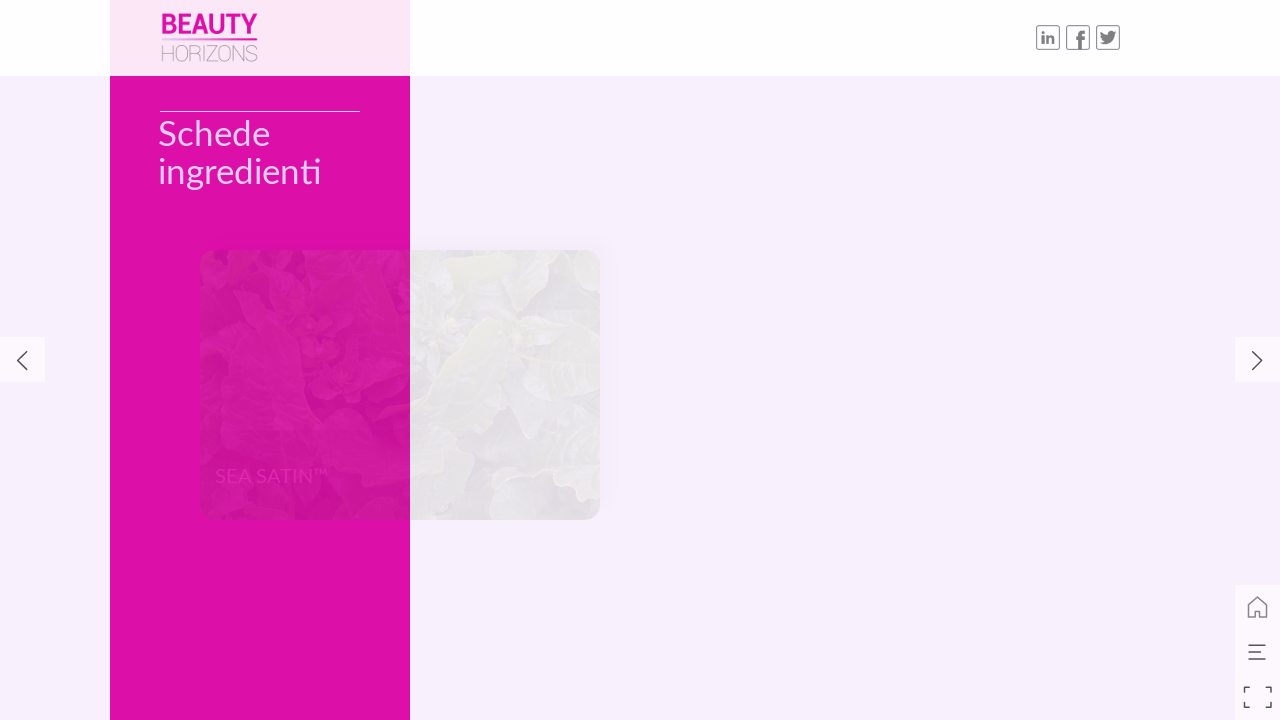

--- FILE ---
content_type: text/html; charset=UTF-8
request_url: https://digital.teknoscienze.com/beauty_horizons_5_2021_ita/schede_ingredienti
body_size: 94065
content:
<!DOCTYPE html><html lang="it"><!--

powered by
         _    _ _____
        | |  | | ____|
        | |__| | |__  _ __ ___   __ _  __ _
        |  __  |___ \| '_ ` _ \ / _` |/ _` |
        | |  | |___) | | | | | | (_| | (_| |
        |_|  |_|____/|_| |_| |_|\__,_|\__, |
                                       __/ |
                       www.h5mag.com  |___/

--><head><script type="text/javascript" src="/system/js/2.14.14C_rgwog/ui.js"></script><script type="text/javascript" src="/system/js/2.14.14C_rgwog/libs.js" charset="utf-8"></script><script>
		function waitForVariable(variableName) {
			return new Promise(function(resolve, reject) {
				let interval = setInterval(function() {
					let str = variableName.split(".");
					let obj = window;
					for (let i = 0; i < str.length; i++) {
						if (!obj) return null;
						obj = obj[str[i]];
					}

					if (obj) {
						clearInterval(interval);
						resolve();
					}
				}, 30);
			});
		}
	</script><meta charset="utf-8" /><meta name="generator" content="H5mag Version 2.14.14C_rgwog" /><script type="text/javascript" class="ie-viewport-fix">(function() {
 if ("-ms-user-select" in document.documentElement.style && navigator.userAgent.match(/IEMobile/)) {
 var msViewportStyle = document.createElement("style");
 msViewportStyle.appendChild(document.createTextNode("@-ms-viewport{width:480px!important}"));
 document.getElementsByTagName("head")[0].appendChild(msViewportStyle);
 }
	})();</script><meta name="viewport" content="width=device-width,initial-scale=1" /><meta name="google-site-verification" content="b8soHVsPAVUmPEpOLC4N" /><meta name="description" content="Schede ingredienti SEA SATIN™ PROTECSYL Botaniplex™ CLEAR Bô Kêt TILAMAR® PDO with NØØVISTA™ SC-HELP™ DEFENSE BICOHAIR HP SageGuard-PC B-lightyl™ Plantcol TEMEST 125LT  - Read this article about Schede ingredienti in BEAUTY HORIZONS 5 2021 ITA" /><meta property="og:image" content="https://digital.teknoscienze.com/digital/beauty_horizons_5_2021_ita/schede_ingredienti/252178/__screenshot.2048_0_1.jpg" /><meta property="og:image:width" content="960" /><meta property="og:image:height" content="720" /><meta property="og:image:type" content="image/jpeg" /><meta property="og:title" content="Schede ingredienti - BEAUTY HORIZONS 5 2021 ITA" /><meta property="og:url" content="https://digital.teknoscienze.com/beauty_horizons_5_2021_ita/schede_ingredienti" /><meta property="og:description" content="Schede ingredienti SEA SATIN™ PROTECSYL Botaniplex™ CLEAR Bô Kêt TILAMAR® PDO with NØØVISTA™ SC-HELP™ DEFENSE BICOHAIR HP SageGuard-PC B-lightyl™ Plantcol TEMEST 125LT  - Read this article about Schede ingredienti in BEAUTY HORIZONS 5 2021 ITA" /><meta name="twitter:card" content="summary_large_image" /><meta name="twitter:url" content="https://digital.teknoscienze.com/beauty_horizons_5_2021_ita/schede_ingredienti" /><meta name="twitter:title" content="Schede ingredienti - BEAUTY HORIZONS 5 2021 ITA" /><meta name="twitter:image" content="https://digital.teknoscienze.com/digital/beauty_horizons_5_2021_ita/schede_ingredienti/252178/__screenshot.2048_0_1.jpg" /><meta name="twitter:description" content="Schede ingredienti SEA SATIN™ PROTECSYL Botaniplex™ CLEAR Bô Kêt TILAMAR® PDO with NØØVISTA™ SC-HELP™ DEFENSE BICOHAIR HP SageGuard-PC B-lightyl™ Plantcol TEMEST 125LT  - Read this article about Schede ingredienti in BEAUTY HORIZONS 5 2021 ITA" /><link rel="stylesheet" type="text/css" href="/system/css/2.14.14C_rgwog/55cfb4c8baf2/project-print.css" media="print"/><link rel="stylesheet" type="text/css" href="/system/css/2.14.14C_rgwog/print.css" media="print"/><link rel="stylesheet" type="text/css" href="/system/css/2.14.14C_rgwog/core.css" media="screen"/><style type="text/css" class="inlinecss">*,*:before,*:after{-moz-box-sizing:border-box;-webkit-box-sizing:border-box;box-sizing:border-box;margin:0;padding:0}html{font-size:16px;height:100vh;line-height:1.5em}iframe{border:none;display:block}html,button,input,select,textarea{color:#333;font-family:Helvetica,Arial,sans-serif}a,a:visited,body:not(.nohover,.edit) a:hover{color:#000}body #container #articleBrowser .area-section > a,body #container #articleBrowser .area-section > .h5scroll-wrap > a,body #container #articleBrowser .area-section > .editable > a,a.protolink,.article-mobile-title .title{text-decoration:none}body > .passepartout,html.mobile{bottom:0;left:0;overflow:hidden;position:absolute;right:0;top:0}body.ipad > .passepartout{position:fixed}body:not(.edit).no-zoom .passepartout,body:not(.edit).no-zoom #container,body:not(.edit).no-zoom #container article,figure iframe,.mobile #container{max-height:100%}body.small-portrait.no-zoom #navArticles{max-width:480px}body.small-portrait{bottom:env(safe-area-inset-bottom)}ul,ol{padding-left:1em}.example-for-stylist ul,.example-for-stylist ol{padding-left:0}h1,h2,h3,h4,h5,h6{font-weight:normal}h1{font-size:2rem;line-height:1.1em}h2{font-size:1.6rem;line-height:1.2em} h3{font-size:1.4rem;line-height:1.2em}h4,h5,h6{font-size:1rem;font-weight:bold;line-height:1.3846em}dt{font-weight:bold}dd{margin-bottom:10px}.fullwidthheight{height:100%;width:100%}.clear{clear:both} .hidden,.meta,.nestedtocitem,.nestedtocitem.active,.pageDetails,time.latest-update,time.published,.honp,body.edit #container > .cssNavigator,body.hidden-navigation #container > .cssNavigator,.area.aftereffect > img, .chapter,.article-mobile-title,body.print article .area.instagram,body.print article .area.iframe,body.print article .area.facebook,body.print article .area.soundcloudwidget,body.print article .area.twitterwidget,.articleIndex,.articleSearchIndex,.videoEmbed iframe,.videoFrame .outer,.videoFrame > video,.stretchPosterframe .posterframe.disabled .buttonContainer,.h5-plays-in-view.no-spinner .spinner-node.overlay{display:none}.active,.visible{display:block}figure{display:inline-block;overflow:hidden;vertical-align:top}figure.vrimage{height:300px}.IE8 figure a,.IE9 figure a{display:inline-block}figure.image img{height:auto;max-width:100%;width:100%}body.print article section figure{font-size:0}body.print article section,body.print article img{border-width:0}.feedbackForm .field{color:#3c4257;font-size:10pt;margin-bottom:15px;word-wrap:break-word}.feedbackForm h2{margin-bottom:20px}.feedbackForm .field label{display:inline-block;line-height:20px;margin-bottom:5px;width:100%;word-wrap:break-word}.feedbackForm .field .text-input input{-webkit-appearance:none;border:1px;border-radius:4px;box-shadow:RGBA(60,66,87,0.17) 0px 0px 0px 1px;line-height:15px;padding:8px 12px;width:100%}.feedbackForm .field select{-moz-appearance:none;-webkit-appearance:none;appearance:none;background-color:#FFF;border:1px;border-radius:4px;box-shadow:RGBA(60,66,87,0.17) 0px 0px 0px 1px;cursor:pointer;padding:8px 9px;width:100%}.feedbackForm .field .feedback-select-input::after{background-image:url(/static/img/shared/studio/dropdown-outline-grey.svg);background-position:center center;background-repeat:no-repeat;content:"";display:inline-block;height:25px;margin-left:-30px;margin-top:3px;pointer-events:none;position:absolute;width:30px}.feedbackForm .field textarea{border:1px;border-radius:4px;box-shadow:RGBA(60,66,87,0.17) 0px 0px 0px 1px;padding:8px 9px}.required-info-feedback{font-size:8pt}.feedback-drag-question,.rating-stars ul > li.star,.has-href,.link{cursor:pointer}.feedbackForm .button{border:1px;border-radius:4px;min-height:35px;text-align:center;width:220px}.feedbackForm .green{background:#2ECC71;color:#FFF;font-family:Helvetica,Arial,sans-serif;font-size:16px;height:auto;line-height:normal;margin-bottom:10px;margin-top:10px;min-height:35px;padding-bottom:10px;padding-top:10px;transition:background-color 0.5s,box-shadow 0.5s;width:100%}.feedbackForm .green:hover{background:#2AB764}.stars{margin-top:3px}.rating-list ul{-webkit-user-select:none;list-style-type:none;padding:0;user-select:none}.rating-list ul > li{display:inline-block;font-size:22pt;margin-right:5px}.rating-stars ul > li.star > i.fa{color:#ccc}.star-hover,.rating-like-dislike li:hover{color:#FFCC36}.rating-stars ul > li.star.selected > i.icon-star{color:#FF912C !important}.rating-like-dislike li.selected .like-dislike{background-color:#FF912C}.feedbackForm .highlight-error{box-shadow:RGBA(255,0,0,0.17) 0px 0px 2px 3px !important}.feedbackForm .error{color:red}.checkbox input{box-shadow:none !important}#feedback-form-thank-you{text-align:center;width:100%}.empty-data-element-bg{background-color:#FFF;font-family:'Source Sans Pro','Helvetica','Arial',sans-serif;height:100%;padding:16px;width:100%}.empty-data-information{background-color:#F7F9FC;border:1px dashed #DDE5EE;height:100%;padding:16px}.empty-data-information .placeholder-img{display:block !important;margin-left:auto;margin-right:auto;margin-top:20px}.empty-data-information h4{color:#333333;font-weight:normal;margin-bottom:10px;text-align:center}.empty-data-information select{display:block;font-size:10pt;margin-bottom:10px;margin-left:auto;margin-right:auto;max-width:170px;width:100%}.empty-data-information p{color:#8E8E8E;font-size:9pt;margin-bottom:15px;padding-left:20px;padding-right:20px;text-align:center}.empty-data-information a{color:#41ABD6FF}.empty-data-information a:hover{color:#348aad !important}.like-dislike{background-color:#3c4257;background-repeat:no-repeat;background-size:contain;cursor:pointer;display:block;height:25px;margin-right:10px;width:25px}.custom-icon-like{-webkit-mask:url(/static/img/shared/like.svg) no-repeat center center;-webkit-mask-size:contain;mask:url(/static/img/shared/like.svg) no-repeat center center;mask-size:contain}.custom-icon-dislike{-webkit-mask:url(/static/img/shared/dislike.svg) no-repeat center center;-webkit-mask-size:contain;mask:url(/static/img/shared/dislike.svg) no-repeat center center;mask-size:contain}.custom-checkbox label{-moz-user-select:none;-webkit-box-orient:vertical;-webkit-user-select:none;color:var(--deep-blue);cursor:pointer;height:20px;line-height:1em;overflow:hidden;text-overflow:ellipsis;white-space:nowrap}.custom-checkbox input[type='checkbox']{-moz-appearance:none;-o-appearance:none;-webkit-appearance:none;appearance:none;background-color:#d4d7db;bottom:1px;cursor:pointer;height:20px;margin-right:11px;margin-top:1px;position:relative;vertical-align:middle;width:20px}.custom-checkbox input[type='checkbox']:checked{background-color:#429BC8}.custom-checkbox input[type='checkbox']:checked:before{color:#FFF !important;content:'\2713';display:block;font-family:'system-ui',EmptyFont2;font-size:14px;font-weight:bold;line-height:18px;text-align:center;width:100%}.multiple-choice-answer{align-items:center;display:flex;margin-top:10px}.multiple-choice-answer label{border:#3c4257 1.5pt solid;border-radius:50px;cursor:pointer;display:inline-block;height:23px;width:23px}.multiple-choice-answer input[type="radio"]{-moz-appearance:none;-webkit-appearance:none;appearance:none;background-clip:content-box;border:#274779FF 1.2pt solid;border-radius:50px;cursor:pointer;display:inline-block;flex:none;height:20px;padding:2px;width:20px}.multiple-choice-answer input[type="radio"]:checked{background-color:#274779FF}.multiple-choice-answer p{display:inline-block;margin-left:20px}@keyframes h5-rotate-fully{0%}25%{opacity:0.7}100%{transform:rotate(360deg)}#container > .cssNavigator{background-color:black;bottom:0;height:45px;position:absolute;width:100%}#container > .cssNavigator .home{background:url(/static/img/theme/dark/navigation-bar.svg) 0 -45px no-repeat;display:inline-block;height:45px;margin-left:20px;width:45px}#container > .cssNavigator .prev{background:url(/static/img/theme/dark/navigation-bar.svg) -180px -45px no-repeat;display:block;height:45px;position:absolute;right:75px;top:0;width:45px}#container > .cssNavigator .next{background:url(/static/img/theme/dark/navigation-bar.svg) -225px -45px no-repeat;height:45px;position:absolute;right:20px;top:0;width:45px}#container > .cssNavigator .logo{background:url(/static/img/theme/dark/navigation-bar.svg) -270px -45px no-repeat;height:45px;left:50%;margin-left:-23px;position:absolute;top:0;width:45px}body.top-navigation #container > .cssNavigator{bottom:auto;top:0px}body.theme-light #container > .cssNavigator{background-color:#FFF;color:#979797}body.theme-light #container > .cssNavigator .home,body.theme-light #container > .cssNavigator .logo,body.theme-light #container > .cssNavigator .next,body.theme-light #container > .cssNavigator .prev{background-image:url(/static/img/theme/light/navigation-bar.svg)}body.theme-medium #container > .cssNavigator{background-color:#eee;color:#505050}body.theme-medium #container > .cssNavigator .home,body.theme-medium #container > .cssNavigator .logo,body.theme-medium #container > .cssNavigator .next,body.theme-medium #container > .cssNavigator .prev{background-image:url(/static/img/theme/medium/navigation-bar.svg)}:root{--min-popup-border-offset:20px;--studio-sprite:url(/static/img/shared/studio/studio-sprite24.svg)}.theme-light{--navigation-background-color:#FFF;--navigation-background-image:url('/static/img/theme/light/navigation-bar.svg');--navigation-icon-color:#545454;--navigation-icon-color-active:#272727;--navigation-icon-color-disabled:#ACACAC}.overlay-navigation.theme-light{--navigation-background-color:rgba(255,255,255,0.5)}.IE8.theme-light{--navigation-background-image:url('/static/img/theme/light/navigation-bar.png')}.theme-medium{--navigation-background-color:#EEE;--navigation-background-image:url('/static/img/theme/medium/navigation-bar.svg');--navigation-icon-color:#545454;--navigation-icon-color-active:#272727;--navigation-icon-color-disabled:#ACACAC}.overlay-navigation.theme-medium{--navigation-background-color:rgba(238,238,238,0.5)}.IE8.theme-medium{--navigation-background-image:url('/static/img/theme/medium/navigation-bar.png')}.theme-dark{--navigation-background-color:#000;--navigation-background-image:url('/static/img/theme/dark/navigation-bar.svg');--navigation-icon-color:#979797;--navigation-icon-color-active:#FFFFFF;--navigation-icon-color-disabled:#3E3E3E}.overlay-navigation.theme-dark{--navigation-background-color:rgba(0,0,0,0.5)}.IE8.theme-dark{--navigation-background-image:url('/static/img/theme/dark/navigation-bar.png')}body #container #navCenter{margin-left:0;transform:translateX(-50%)}body #container #navArticles .h5mag,body #container #navArticles .h5mag:active,body #container #navArticles .h5mag.disabled,body #container #navArticles .h5mag.disabled:active{background-image:url(/system/resources/images/h5mag_nav_logo.png?m=1675076403);background-position:center;background-repeat:no-repeat;background-size:contain;width:90px}body:not(.nohover) #container #navArticles .h5mag.disabled:hover,body:not(.nohover) #container #navArticles .h5mag:hover{background-image:url(/system/resources/images/h5mag_nav_logo_hover.png?m=1675076403);background-position:center;background-size:contain;width:90px}html{--navigation-height:45px}@viewport{height:extend-to-zoom 600px;width:extend-to-zoom 500px}html{background-color:rgb(216,216,216);min-height:100%;touch-action:pan-y pinch-zoom double-tap-zoom}html *{touch-action:pan-y pinch-zoom double-tap-zoom}.area-section,#articleIndex,#articleSearchIndex{-webkit-overflow-scrolling:touch}body.iphone .area-root > *,body.iphone #articleIndex > *,body.iphone #articleSearchIndex > *{-webkit-transform:translate3d(0,0,0)}body{-moz-osx-font-smoothing:grayscale;-webkit-font-smoothing:antialiased;background-color:rgb(216,216,216)}body{overflow-x:hidden;overflow-y:hidden}iframe{max-width:100%;width:100%}.navArticles *:focus{outline:none}body.active-keyboard-navigation *:focus,body.active-keyboard-navigation figure:focus-within{outline:Highlight auto 1px;outline:-webkit-focus-ring-color auto 1px}body:not(.active-keyboard-navigation) .h5scroll-wrap:focus,body:not(.active-keyboard-navigation) .area-root:focus,body:not(.active-keyboard-navigation) article:focus,[tabindex="-1"]:focus{outline:0 !important}#container{-moz-transform-origin:0 0;-ms-transform-origin:0 0;-webkit-transform-origin:0 0;overflow:hidden;position:absolute;transform-origin:0 0;z-index:0}body.hide_scrollbars_while_loading #container,body>#loader.removed,body>#editLoader.removed{opacity:0}#container.bigzoom{-moz-font-smoothing:antialiased;-ms-font-smoothing:antialiased;-webkit-font-smoothing:antialiased;font-smoothing:antialiased}#articleBrowser{bottom:var(--navigation-height);overflow:hidden;position:absolute;top:0;width:100%}body.no-zoom #articleBrowser{max-height:calc(100% - var(--navigation-height))}.top-navigation #articleBrowser{bottom:0;top:var(--navigation-height)}#articles{-webkit-transform:translate3d('1px',0,0);-webkit-transition-duration:0.5s;-webkit-transition-property:-webkit-transform;-webkit-transition-timing-function:ease-out;bottom:0;overflow:clip;position:absolute;top:0;width:100%}article{-moz-transform-style:preserve-3d;-ms-transform-style:preserve-3d;-webkit-transform:translate3d('1px',0,0);-webkit-transform-style:preserve-3d;background:#fff;height:100%;overflow:hidden;position:absolute;transform-style:preserve-3d}article > .wrapper,.stretchPosterframe .buttonPlay,.videoEmbedPosterframe .posterframe img{width:100%}article .area{background-position:center center;background-repeat:no-repeat;background-size:cover}body.mobile.iphone .append-here,body.small-portrait div#container,.h5-vertical-video .scaler{height:100%}article .area > section:has(ul,ol),article .area > .append-here,article .area > .protolink,article .area > .protolink > .append-here,article .area > .h5scroll-wrap > .append-here,article .area > .h5scroll-wrap > .protolink,article .area > .h5scroll-wrap > .protolink > .append-here{display:flow-root;height:100%}body.no-flow-root article .area > .append-here,body.no-flow-root article .area > .protolink,body.no-flow-root article .area > .protolink > .append-here,body.no-flow-root article .area > .h5scroll-wrap > .append-here,body.no-flow-root article .area > .h5scroll-wrap > .protolink,body.no-flow-root article .area > .h5scroll-wrap > .protolink > .append-here{; padding-top:1px;display:block;height:100%;margin-top:-1px} body.IE .area > .protolink,body.IE .area > .protolink > .append-here{margin-top:0;padding-top:0}.area-root img{display:inline-block;height:auto;max-width:100%;width:auto}.area.aftereffect img,article .area.instagram iframe{height:100%;width:100%}.area.aftereffect .append-here,.area.aftereffect .append-here .h5-ae-animation-container{height:100%;position:relative;width:100%}.inset,.textbox.inset{background-color:#ddd;padding:15px;width:240px}.inset h2,.inset h3,.inset h4,.inset h5,.inset h6{margin:0 0 10px 0}.topleft{left:0;top:0}.topcenter{top:0}.topright{right:0;top:0}.middleleft{left:0}.middleright{right:0}.bottomleft{bottom:0;left:0}.bottomcenter{bottom:0}.bottomright{bottom:0;right:0}.area-root{height:100%;overflow-x:hidden;overflow-y:auto;position:relative}.floatLeft{float:left;margin:0 20px 20px 0}.floatRight{float:right;margin:0 0 20px 20px}.clear{clear:both}.clearLeft{clear:left}.clearRight{clear:right}body{background-color:rgb(216,216,216)}#galleryContainer{height:85%;max-height:744px;max-width:1152px;opacity:0;overflow:hidden;position:absolute;top:0;width:85%;z-index:100}#articles{overflow:clip}article{display:block;position:relative}.body{overflow:auto}.cover .body{position:absolute}.cover .body.top{height:100%;left:0px;top:0px;width:100%}body.small-landscape-pseudo div#container{width:100%}body.small-portrait{-moz-text-size-adjust:none;-ms-text-size-adjust:100%;-webkit-text-size-adjust:none;background:#fff;bottom:0;display:block;font-size:1em;left:0;position:fixed;right:0;text-align:left;text-size-adjust:none;top:0}.article-mobile-title{background-color:#fff;border-bottom:1px solid #ddd;min-height:40px;overflow:hidden;padding:4px 4%}.article-mobile-title .toc{-webkit-mask-box-image:url(/static/img/mobile/icon-toc.png);background-color:rgba(0,0,0,0.6);background-size:100%;display:block;float:right;height:21px;margin-left:10px;margin-top:4px;mask-box-image:url(/static/img/mobile/icon-toc.png);text-indent:-9999em;width:21px}.article-mobile-title .toc.disabled{background-color:#e5e3e1}.article-mobile-title .title .editionTitle{display:inline-block;line-height:32px}.article-mobile-title .icon{height:32px;margin:4px 10px 4px 0;vertical-align:top;width:auto}.ie_basic_image_width_test{width:6px}.block_scroll{overflow:hidden !important;overflow-x:hidden !important;overflow-y:hidden !important}body #container #articleBrowser .area.textbox > section > p:last-child,body #container #articleBrowser .area.textbox > a > section > p:last-child{margin-bottom:0}.spinner-node.overlay{background:black;background-color:rgba(0,0,0,0.3);left:0;position:absolute;top:0;z-index:1}article .area.iframe{height:300px;height:300px}article .area.iframe .blockwrapper > a{background-color:white;display:flex;flex-direction:column;height:100%;justify-content:center;outline:3px #c9c9c9 dashed;outline-offset:-15px;padding:30px;text-align:center;text-decoration:none;width:100%}article .area.iframe .blockwrapper > a p.link{margin:0;text-decoration:underline}article .area.iframe .blockwrapper > a span.warning{background-color:white;color:#c9c9c9;display:inline-block;font-size:12px;margin-top:10px;text-decoration:none !important}html{--toc-active-background-color:#333;--toc-active-font-color:#fff;--toc-background-color:#eee;--toc-font:"Helvetica","Arial",sans-serif;--toc-font-color:#000;--toc-font-size:16px;--toc-font-weight:normal;--toc-hover-background-color:#ccc;--toc-hover-font-color:#000;--toc-line-color:#ccc}.articleListing{display:block;max-height:800px;overflow:scroll;position:absolute;top:-1000px}#articleIndex,#articleSearchIndex{background-color:var(--toc-background-color);display:none;left:0;overflow-x:hidden;overflow-y:auto;position:absolute;top:0;width:300px;z-index:20}#articleSearchIndex{z-index:25}#articleIndex li:not(.hidden),#articleSearchIndex li:not(.hidden){display:block;font-size:var(--toc-font-size);font-weight:var(--toc-font-weight);height:70px;list-style-type:none}#container #articleIndex ul li,#container #articleSearchIndex ul li{font-family:var(--toc-font)}#articleIndex li.nesting-level-2,#articleSearchIndex li.nesting-level-2{display:none}#articleIndex li a,#articleSearchIndex li a{border-bottom:solid 1px var(--toc-line-color);color:var(--toc-font-color);display:block;height:100%}body:not(.nohover) #articleIndex li:not(.active) a:hover,body:not(.nohover) #articleSearchIndex li:not(.active) a:hover{background-color:var(--toc-hover-background-color);color:var(--toc-hover-font-color)}#articleIndex li.active a,#articleSearchIndex li.active a{background-color:var(--toc-active-background-color);color:var(--toc-active-font-color);cursor:default}#articleIndex li a .imagecontainer,#articleSearchIndex li a .imagecontainer{background-position:center center;background-repeat:no-repeat;background-size:cover;display:inline-block;height:100%;overflow:hidden;vertical-align:middle;width:30%}#articleIndex li a .text,#articleSearchIndex li a .text{display:inline-block;max-height:100%;overflow:hidden;padding:0 15px;text-overflow:ellipsis;vertical-align:middle;width:70%}#articleOverlay{background-color:#000;bottom:45px;display:none;left:0;opacity:0;position:absolute;right:0;top:0;z-index:5}.top-navigation #articleOverlay{bottom:0;top:45px}.overlay-navigation #articleOverlay,.hidden-navigation #articleOverlay{bottom:0;top:0}body:not(.edge) video[controls]{transform:translateZ(0)}.videoEmbed{display:none;margin-left:50%;position:absolute;top:20%;width:70%;z-index:100}.videoEmbedPosterframe{background:#f5f5f5;cursor:pointer;height:auto;margin-bottom:0;padding:20px}.videoEmbedPosterframe.uploaded{cursor:default;z-index:0}.videoEmbedPosterframe img{display:block;margin:0}.videoEmbedPosterframe .posterframe{display:grid;float:left;grid-template-areas:"video";height:auto;margin-right:10px;overflow:hidden;position:relative;text-align:center;width:110px}.videoEmbedPosterframe .posterframe > *{grid-area:video}.videoEmbedPosterframe .buttonPlay{left:0;position:absolute;top:35%}.videoEmbedPosterFrame .buttonContainer,.stretchPosterframe .buttonContainer{height:30%;position:absolute;text-align:center;top:35%;width:100%}.videoEmbedPosterFrame .buttonContainer button{background:none;border:none;height:100%}.videoEmbedPosterFrame .buttonContainer img.buttonPlay{display:inline;height:100%;max-height:100%;position:static;width:auto}.videoEmbedPosterframe .posterframe > .video-js{padding-top:initial;position:absolute}.videoEmbedPosterframe .mp4video{display:none;height:auto;width:100%}.stretchPosterframe{background:transparent;padding:0}.stretchPosterframe .posterframe{float:none;height:100%;margin-right:0;width:100%}.stretchPosterframe .posterframe.disabled::after{background-color:rgba(212,212,212,0.7);bottom:0;content:'';cursor:default;left:0;position:absolute;right:0;top:0}.stretchPosterframe .buttonContainer button{aspect-ratio:1/1;background:none;border:none;height:100%}.stretchPosterframe .buttonContainer img.buttonPlay{background-image:url('/static/img/shared/video-playbutton.svg');background-position:center;background-repeat:no-repeat;background-size:contain;display:inline;height:100%;max-height:100%;position:static;width:100%}.stretchPosterframe .posterFrame{height:auto;width:100%}.h5-vertical-video .scaler .posterFrame{height:100%;object-fit:cover}body.medium-landscape .videoEmbedPosterframe.uploaded.autoplay .posterframe img,body.medium-portrait .videoEmbedPosterframe.uploaded.mp-autoplay .posterframe img,body.small-portrait .videoEmbedPosterframe.uploaded.sp-autoplay .posterframe img{left:0;position:absolute;top:0;z-index:1}body.medium-landscape.take-screenshot .videoEmbedPosterframe.uploaded.autoplay .posterframe img,body.medium-portrait.take-screenshot .videoEmbedPosterframe.uploaded.mp-autoplay .posterframe img,body.small-portrait.take-screenshot .videoEmbedPosterframe.uploaded.sp-autoplay .posterframe img{z-index:0}.videoEmbedPosterframe .posterframe table td img{width:auto}body.hide_scrollbars_while_loading{height:100%;overflow:hidden;width:100%}body>#loader,body>#editLoader{background:#d8d8d8;height:100%;left:0;opacity:1;position:fixed;top:0;transition:opacity 0.3s ease-in;width:100%;z-index:10000}body>#loader,body>#editLoader{background:#d8d8d8}body>#loader .spinner,body>#editLoader .spinner{border-radius:100%;display:block;height:220px;left:50%;margin:-110px 0 0 -110px;overflow:hidden;position:absolute;top:50%;width:220px}body>#loader .spinner,body>#editLoader .spinner,body>#loader .logo,body>#editLoader .logo{background-color:white}body>#loader .spinner > div,body>#editLoader .spinner > div{-webkit-animation:h5-rotate-fully 1.0s infinite linear;animation:h5-rotate-fully 1.0s infinite linear;background-clip:padding-box;background-size:100% 100%;border:1px rgba(255,255,255,0) solid;border-radius:100%;height:208px;left:50%;margin:-104px 0 0 -104px;overflow:hidden;position:absolute;top:50%;width:208px}img.spinner{-webkit-animation:h5-rotate-fully 1.0s infinite linear;animation:h5-rotate-fully 1.0s infinite linear}body>#loader .logo,body>#editLoader .logo{border-radius:50%;height:196px;left:50%;line-height:180px;margin:-98px 0 0 -98px;position:absolute;text-align:center;top:50%;width:196px;z-index:1}body.IE8>#loader .circle,body.IE9>#loader .circle{background-color:transparent;background-image:url(/static/img/desktop/ie_spinner_background.png);display:block;height:220px;left:50%;margin:-110px 0 0 -110px;overflow:hidden;position:absolute;top:50%;width:220px}body.IE8>#loader .circle .logo,body.IE9>#loader .circle .logo{background-color:transparent;border-radius:0}body.IE8>#loader .circle .spinnerImage,body.IE9>#loader .circle .spinnerImage{bottom:18px;left:50%;margin-left:-12px;position:absolute}body>#loader .logo img,body>#editLoader .logo img{-ms-transform:translate(-50%,-50%);-webkit-transform:translate(-50%,-50%);border:0;height:auto;left:50%;max-height:100px;max-width:140px;position:absolute;top:50%;transform:translate(-50%,-50%);width:auto} html{--navigation-height:0px};body.edit.medium-landscape{--visible-artboard-width:1280px;--visible-artboard-height:720px;--bleed-offset-left:0px;--bleed-offset-right:0px;--bleed-offset-top:0px}body.edit.medium-landscape .container{min-width:1280px;min-height:720px}body.edit.medium-landscape #container{width:1280px;height:720px}body.edit.hidebleed.medium-landscape{--visible-artboard-width:960px;--visible-artboard-height:720px;--bleed-offset-left:160px;--bleed-offset-right:160px;--bleed-offset-top:0px}body.edit.hidebleed.medium-landscape #container{width:960px;height:720px}body.edit.hidebleed.medium-landscape #articleBrowser{width:1280px;height:720px;top:-0px;left:-160px} @media screen and (min-width:481px) and (min-height:400px) and (orientation:landscape){:root{--visible-artboard-width:1280px;--visible-artboard-height:720px;--bleed-offset-left:160px;--bleed-offset-right:160px}#container{width:1280px;height:720px;margin:0}body.edit #container{height:720px}body.noscript #container{top:50%;left:50%;margin-top:-360px;margin-left:-640px}body #articleBrowser{height:720px}body.edit #articleBrowser{height:auto}body.mobile #articleBrowser,body.ipad #articleBrowser{max-height:calc(100% - 0px)}#container > .cssNavigator .home{margin-left:148px}#container > .cssNavigator .prev{right:203px}#container > .cssNavigator .next{right:148px}} body.edit.medium-portrait{--visible-artboard-width:768px;--visible-artboard-height:1024px;--bleed-offset-left:0px;--bleed-offset-right:0px;--bleed-offset-top:0px}body.edit.medium-portrait .container{min-width:768px;min-height:1024px}body.edit.medium-portrait #container{width:768px;height:1024px}body.edit.hidebleed.medium-portrait{--visible-artboard-width:768px;--visible-artboard-height:820px;--bleed-offset-left:0px;--bleed-offset-right:0px;--bleed-offset-top:0px}body.edit.hidebleed.medium-portrait #container{width:768px;height:820px}body.edit.hidebleed.medium-portrait #articleBrowser{width:768px;height:1024px;top:-0px;left:-0px} @media screen and (min-width:481px) and (min-height:480px) and (orientation:portrait){:root{--visible-artboard-width:768px;--visible-artboard-height:1024px;--bleed-offset-left:0px;--bleed-offset-right:0px}#container{width:768px;height:1024px;margin:0}body.edit #container{height:1024px}body.noscript #container{top:50%;left:50%;margin-top:-512px;margin-left:-384px}} body.edit.small-portrait{--visible-artboard-width:480px;--visible-artboard-height:710px;--bleed-offset-left:0px;--bleed-offset-right:0px;--bleed-offset-top:0px}body.edit.small-portrait .container{min-width:480px;min-height:710px}body.edit.small-portrait #container{width:480px;height:710px} @media screen and (max-width:480px),(min-width:481px) and (max-height:399px) and (orientation:landscape){:root{--visible-artboard-width:480px;--visible-artboard-height:710px;--bleed-offset-left:0px;--bleed-offset-right:0px}#container{width:480px;height:710px;margin:0}body.edit #container{height:710px}body.noscript #container{top:50%;left:50%;margin-top:-355px;margin-left:-240px}} body.small-portrait #container .area.textbox.style_TEXT_featured P,body.small-portrait #container .area.textbox.style_TEXT_featured UL,body.small-portrait #container .area.textbox.style_TEXT_featured OL,body.small-portrait #container .area.textbox.style_TEXT_featured TABLE{color:rgb(255,255,255);font-family:"Aleo";font-size:24px;font-weight:normal;line-height:1.21;text-shadow:0px 1px 8px rgba(0,0,0,0.50)}body.small-portrait #container .area.textbox.style_TEXT_featured BLOCKQUOTE{text-shadow:0px 1px 8px rgba(0,0,0,0.50)}body.small-portrait #container .area.textbox.style_TEXT_featured A,body.medium-landscape #container .area.textbox.style_TEXT_featured A,body.medium-portrait #container .area.textbox.style_TEXT_featured A{color:rgb(255,255,255);text-decoration:none}body.print #container .area.textbox.style_TEXT_featured P,body.print #container .area.textbox.style_TEXT_featured UL,body.print #container .area.textbox.style_TEXT_featured OL,body.print #container .area.textbox.style_TEXT_featured TABLE{color:rgb(255,255,255);font-family:"Aleo";font-size:21px;font-weight:normal}body.medium-landscape #container .area.textbox.style_TEXT_featured P,body.medium-landscape #container .area.textbox.style_TEXT_featured UL,body.medium-landscape #container .area.textbox.style_TEXT_featured OL,body.medium-landscape #container .area.textbox.style_TEXT_featured TABLE,body.medium-portrait #container .area.textbox.style_TEXT_featured P,body.medium-portrait #container .area.textbox.style_TEXT_featured UL,body.medium-portrait #container .area.textbox.style_TEXT_featured OL,body.medium-portrait #container .area.textbox.style_TEXT_featured TABLE{color:rgb(255,255,255);font-family:"Aleo";font-size:19px;font-weight:normal;line-height:1.21;text-shadow:0px 1px 8px rgba(0,0,0,0.50)}body.medium-landscape #container .area.textbox.style_TEXT_bodytext,body.medium-portrait #container .area.textbox.style_TEXT_bodytext,body.print #container .area.textbox.style_TEXT_bodytext{margin-bottom:21px}body.medium-landscape #container .area.textbox.style_TEXT_bodytext P,body.medium-landscape #container .area.textbox.style_TEXT_bodytext UL,body.medium-landscape #container .area.textbox.style_TEXT_bodytext OL,body.medium-landscape #container .area.textbox.style_TEXT_bodytext TABLE,body.medium-portrait #container .area.textbox.style_TEXT_bodytext P,body.medium-portrait #container .area.textbox.style_TEXT_bodytext UL,body.medium-portrait #container .area.textbox.style_TEXT_bodytext OL,body.medium-portrait #container .area.textbox.style_TEXT_bodytext TABLE{font-family:"Lato";font-weight:200;line-height:1.5}body.small-portrait #container .area.textbox.style_TEXT_bodytext{margin-bottom:24px}body.small-portrait #container .area.textbox.style_TEXT_bodytext P,body.small-portrait #container .area.textbox.style_TEXT_bodytext UL,body.small-portrait #container .area.textbox.style_TEXT_bodytext OL,body.small-portrait #container .area.textbox.style_TEXT_bodytext TABLE{font-family:"Lato";font-size:22px;font-weight:200;line-height:1.5}body.print #container .area.textbox.style_TEXT_bodytext P,body.print #container .area.textbox.style_TEXT_bodytext UL,body.print #container .area.textbox.style_TEXT_bodytext OL,body.print #container .area.textbox.style_TEXT_bodytext TABLE{font-family:"Lato";font-size:18px;font-weight:normal;line-height:1.4}body.medium-landscape #container .area.headline.style_HEADER_header,body.medium-portrait #container .area.headline.style_HEADER_header,body.small-portrait #container .area.headline.style_HEADER_header,body.print #container .area.headline.style_HEADER_header{margin-bottom:19px}body.medium-landscape #container .area.headline.style_HEADER_header H1,body.medium-portrait #container .area.headline.style_HEADER_header H1,body.small-portrait #container .area.headline.style_HEADER_header H1{color:rgb(0,140,150);font-family:"Aleo";font-size:42px;font-weight:bold;line-height:1.2;text-align:center}body.print #container .area.headline.style_HEADER_header H1{color:rgb(0,140,150);font-family:"Aleo";font-size:34px;font-weight:bold;text-align:left}body.print #container .area.textbox.style_TEXT_intro,body.medium-landscape #container .area.textbox.style_TEXT_intro,body.medium-portrait #container .area.textbox.style_TEXT_intro{margin-bottom:19px}body.print #container .area.textbox.style_TEXT_intro P,body.print #container .area.textbox.style_TEXT_intro UL,body.print #container .area.textbox.style_TEXT_intro OL,body.print #container .area.textbox.style_TEXT_intro TABLE{font-family:"Lato";font-size:18px;font-weight:bold;line-height:1.4}body.medium-landscape #container .area.textbox.style_TEXT_intro P,body.medium-landscape #container .area.textbox.style_TEXT_intro UL,body.medium-landscape #container .area.textbox.style_TEXT_intro OL,body.medium-landscape #container .area.textbox.style_TEXT_intro TABLE,body.medium-portrait #container .area.textbox.style_TEXT_intro P,body.medium-portrait #container .area.textbox.style_TEXT_intro UL,body.medium-portrait #container .area.textbox.style_TEXT_intro OL,body.medium-portrait #container .area.textbox.style_TEXT_intro TABLE{font-family:"Lato";font-weight:bold}body.small-portrait #container .area.textbox.style_TEXT_intro{margin-bottom:24px}body.small-portrait #container .area.textbox.style_TEXT_intro P,body.small-portrait #container .area.textbox.style_TEXT_intro UL,body.small-portrait #container .area.textbox.style_TEXT_intro OL,body.small-portrait #container .area.textbox.style_TEXT_intro TABLE{font-family:"Lato";font-size:22px;font-weight:bold;line-height:1.5}body.print #container .area.headline.style_HEADER_headerwhite,body.medium-landscape #container .area.headline.style_HEADER_headerwhite,body.medium-portrait #container .area.headline.style_HEADER_headerwhite,body.small-portrait #container .area.headline.style_HEADER_headerwhite{margin-bottom:19px}body.print #container .area.headline.style_HEADER_headerwhite H1{color:rgb(255,255,255);font-family:"Aleo";font-size:42px;font-weight:bold;text-align:center;text-shadow:0px 1px 18px rgba(0,0,0,0.50)}body.medium-landscape #container .area.headline.style_HEADER_headerwhite H1{color:rgb(255,255,255);font-family:"Aleo";font-size:42px;font-weight:bold;line-height:1.2;text-align:center;text-shadow:0px 0px 18px rgba(0,0,0,0.50)}body.medium-portrait #container .area.headline.style_HEADER_headerwhite H1,body.small-portrait #container .area.headline.style_HEADER_headerwhite H1{color:rgb(255,255,255);font-family:"Aleo";font-size:42px;font-weight:bold;line-height:1.2;text-align:left;text-shadow:0px 0px 18px rgba(0,0,0,0.50)}body.print #container .area.textbox.style_TEXT_introwhite P,body.print #container .area.textbox.style_TEXT_introwhite UL,body.print #container .area.textbox.style_TEXT_introwhite OL,body.print #container .area.textbox.style_TEXT_introwhite TABLE,body.print #container .area.textbox.style_TEXT_introwhite BLOCKQUOTE{color:rgb(255,255,255);font-family:"Aleo";font-weight:normal;text-align:center;text-shadow:0px 1px 8px rgba(0,0,0,0.50)}body.medium-landscape #container .area.textbox.style_TEXT_introwhite P,body.medium-landscape #container .area.textbox.style_TEXT_introwhite UL,body.medium-landscape #container .area.textbox.style_TEXT_introwhite OL,body.medium-landscape #container .area.textbox.style_TEXT_introwhite TABLE{color:rgb(255,255,255);font-family:"Lato";font-weight:bold;line-height:1.5;text-align:center;text-shadow:0px 1px 8px rgba(0,0,0,0.50)}body.medium-landscape #container .area.textbox.style_TEXT_introwhite BLOCKQUOTE{text-align:center}body.medium-landscape #container .area.textbox.style_TEXT_introwhite A,body.medium-portrait #container .area.textbox.style_TEXT_introwhite A,body.small-portrait #container .area.textbox.style_TEXT_introwhite A{color:rgb(255,255,255);text-decoration:underline}body.medium-portrait #container .area.textbox.style_TEXT_introwhite P,body.medium-portrait #container .area.textbox.style_TEXT_introwhite UL,body.medium-portrait #container .area.textbox.style_TEXT_introwhite OL,body.medium-portrait #container .area.textbox.style_TEXT_introwhite TABLE{color:rgb(255,255,255);font-family:"Lato";font-weight:bold;line-height:1.5;text-align:left;text-shadow:0px 1px 8px rgba(0,0,0,0.50)}body.medium-portrait #container .area.textbox.style_TEXT_introwhite BLOCKQUOTE,body.small-portrait #container .area.textbox.style_TEXT_introwhite BLOCKQUOTE{text-align:left}body.small-portrait #container .area.textbox.style_TEXT_introwhite P,body.small-portrait #container .area.textbox.style_TEXT_introwhite UL,body.small-portrait #container .area.textbox.style_TEXT_introwhite OL,body.small-portrait #container .area.textbox.style_TEXT_introwhite TABLE{color:rgb(255,255,255);font-family:"Lato";font-size:22px;font-weight:bold;line-height:1.5;text-align:left;text-shadow:0px 1px 8px rgba(0,0,0,0.50)}body.medium-landscape #container .area.headline.style_HEADER-H2_header2black,body.medium-portrait #container .area.headline.style_HEADER-H2_header2black,body.small-portrait #container .area.headline.style_HEADER-H2_header2black{margin-bottom:16px}body.medium-landscape #container .area.headline.style_HEADER-H2_header2black H2,body.medium-portrait #container .area.headline.style_HEADER-H2_header2black H2,body.small-portrait #container .area.headline.style_HEADER-H2_header2black H2{font-family:"Aleo";font-size:24px;font-weight:bold;line-height:1.25}body.print #container .area.textbox.style_TEXT_bodytextcopy{margin-bottom:19px}body.print #container .area.textbox.style_TEXT_bodytextcopy P,body.print #container .area.textbox.style_TEXT_bodytextcopy UL,body.print #container .area.textbox.style_TEXT_bodytextcopy OL,body.print #container .area.textbox.style_TEXT_bodytextcopy TABLE{font-family:"Lato";font-size:18px;font-weight:normal;line-height:1.4}body.medium-landscape #container .area.textbox.style_TEXT_bodytextcopy P,body.medium-landscape #container .area.textbox.style_TEXT_bodytextcopy UL,body.medium-landscape #container .area.textbox.style_TEXT_bodytextcopy OL,body.medium-landscape #container .area.textbox.style_TEXT_bodytextcopy TABLE,body.medium-portrait #container .area.textbox.style_TEXT_bodytextcopy P,body.medium-portrait #container .area.textbox.style_TEXT_bodytextcopy UL,body.medium-portrait #container .area.textbox.style_TEXT_bodytextcopy OL,body.medium-portrait #container .area.textbox.style_TEXT_bodytextcopy TABLE{font-family:"Lato";font-weight:200;line-height:1.5}body.medium-landscape #container .area.textbox.style_TEXT_bodytextcopy A,body.medium-portrait #container .area.textbox.style_TEXT_bodytextcopy A,body.small-portrait #container .area.textbox.style_TEXT_bodytextcopy A{color:rgb(0,0,0);text-decoration:underline}body.small-portrait #container .area.textbox.style_TEXT_bodytextcopy P,body.small-portrait #container .area.textbox.style_TEXT_bodytextcopy UL,body.small-portrait #container .area.textbox.style_TEXT_bodytextcopy OL,body.small-portrait #container .area.textbox.style_TEXT_bodytextcopy TABLE{font-family:"Lato";font-size:22px;font-weight:200;line-height:1.5}body.medium-landscape #container .area.headline.style_HEADER_headercopy,body.medium-portrait #container .area.headline.style_HEADER_headercopy,body.small-portrait #container .area.headline.style_HEADER_headercopy,body.print #container .area.headline.style_HEADER_headercopy{margin-bottom:19px}body.medium-landscape #container .area.headline.style_HEADER_headercopy H1,body.medium-portrait #container .area.headline.style_HEADER_headercopy H1,body.small-portrait #container .area.headline.style_HEADER_headercopy H1{color:rgb(0,0,0);font-family:"Aleo";font-size:42px;font-weight:bold;line-height:1.2}body.print #container .area.headline.style_HEADER_headercopy H1{font-size:34px;font-weight:bold}body.print #container .area.headline.style_HEADER_headerwhitecopy,body.medium-landscape #container .area.headline.style_HEADER_headerwhitecopy,body.medium-portrait #container .area.headline.style_HEADER_headerwhitecopy,body.small-portrait #container .area.headline.style_HEADER_headerwhitecopy{margin-bottom:19px}body.print #container .area.headline.style_HEADER_headerwhitecopy H1{font-family:"Aleo";font-size:42px;font-weight:bold;text-align:center;text-shadow:0px 1px 18px rgba(0,0,0,0.50)}body.medium-landscape #container .area.headline.style_HEADER_headerwhitecopy H1,body.medium-portrait #container .area.headline.style_HEADER_headerwhitecopy H1,body.small-portrait #container .area.headline.style_HEADER_headerwhitecopy H1{color:rgb(255,255,255);font-family:"Aleo";font-size:42px;font-weight:bold;line-height:1.2;text-align:center;text-shadow:0px 0px 18px rgba(0,0,0,0.50)}body.print #container .area.textbox.style_TEXT_introwhitecopy P,body.print #container .area.textbox.style_TEXT_introwhitecopy UL,body.print #container .area.textbox.style_TEXT_introwhitecopy OL,body.print #container .area.textbox.style_TEXT_introwhitecopy TABLE,body.print #container .area.textbox.style_TEXT_introwhitecopy BLOCKQUOTE{font-family:"Aleo";font-weight:normal;text-align:center;text-shadow:0px 1px 8px rgba(0,0,0,0.50)}body.medium-landscape #container .area.textbox.style_TEXT_introwhitecopy P,body.medium-landscape #container .area.textbox.style_TEXT_introwhitecopy UL,body.medium-landscape #container .area.textbox.style_TEXT_introwhitecopy OL,body.medium-landscape #container .area.textbox.style_TEXT_introwhitecopy TABLE,body.medium-portrait #container .area.textbox.style_TEXT_introwhitecopy P,body.medium-portrait #container .area.textbox.style_TEXT_introwhitecopy UL,body.medium-portrait #container .area.textbox.style_TEXT_introwhitecopy OL,body.medium-portrait #container .area.textbox.style_TEXT_introwhitecopy TABLE{color:rgb(255,255,255);font-family:"Lato";font-weight:bold;line-height:1.5;text-align:center;text-shadow:0px 1px 8px rgba(0,0,0,0.50)}body.medium-landscape #container .area.textbox.style_TEXT_introwhitecopy BLOCKQUOTE,body.medium-portrait #container .area.textbox.style_TEXT_introwhitecopy BLOCKQUOTE,body.small-portrait #container .area.textbox.style_TEXT_introwhitecopy BLOCKQUOTE{text-align:center}body.medium-landscape #container .area.textbox.style_TEXT_introwhitecopy A,body.medium-portrait #container .area.textbox.style_TEXT_introwhitecopy A,body.small-portrait #container .area.textbox.style_TEXT_introwhitecopy A{color:rgb(255,255,255);text-decoration:underline}body.small-portrait #container .area.textbox.style_TEXT_introwhitecopy P,body.small-portrait #container .area.textbox.style_TEXT_introwhitecopy UL,body.small-portrait #container .area.textbox.style_TEXT_introwhitecopy OL,body.small-portrait #container .area.textbox.style_TEXT_introwhitecopy TABLE{color:rgb(255,255,255);font-family:"Lato";font-size:22px;font-weight:bold;line-height:1.5;text-align:center;text-shadow:0px 1px 8px rgba(0,0,0,0.50)}body.medium-landscape #container .area.headline.style_HEADER_titletextarticle{background-color:rgb(15,114,149);border-radius:15px;margin-bottom:19px;padding-left:15px;padding-right:15px;width:880px}body.medium-landscape #container .area.headline.style_HEADER_titletextarticle H1{color:rgb(255,255,255);font-family:'Lato';font-size:26px;font-weight:200;line-height:1.5;text-align:left}body.medium-portrait #container .area.headline.style_HEADER_titletextarticle,body.small-portrait #container .area.headline.style_HEADER_titletextarticle,body.print #container .area.headline.style_HEADER_titletextarticle{margin-bottom:19px}body.medium-portrait #container .area.headline.style_HEADER_titletextarticle H1,body.small-portrait #container .area.headline.style_HEADER_titletextarticle H1{color:rgb(0,140,150);font-family:"Aleo";font-size:42px;font-weight:bold;line-height:1.2;text-align:center}body.print #container .area.headline.style_HEADER_titletextarticle H1{color:rgb(0,140,150);font-family:"Aleo";font-size:34px;font-weight:bold;text-align:left}body.medium-landscape #container .area.headline.style_HEADER_Titlearticleok{background-color:transparent;border-radius:15px;height:47px;margin-bottom:19px;padding-left:0;padding-right:0;width:692px}body.medium-landscape #container .area.headline.style_HEADER_Titlearticleok H1{color:rgb(49,193,195);font-family:'Lato';font-size:35px;font-weight:bold;line-height:1.2;text-align:left}body.medium-portrait #container .area.headline.style_HEADER_Titlearticleok,body.small-portrait #container .area.headline.style_HEADER_Titlearticleok,body.print #container .area.headline.style_HEADER_Titlearticleok{margin-bottom:19px}body.medium-portrait #container .area.headline.style_HEADER_Titlearticleok H1,body.small-portrait #container .area.headline.style_HEADER_Titlearticleok H1{color:rgb(0,140,150);font-family:"Aleo";font-size:42px;font-weight:bold;line-height:1.2;text-align:center}body.print #container .area.headline.style_HEADER_Titlearticleok H1{color:rgb(0,140,150);font-family:"Aleo";font-size:34px;font-weight:bold;text-align:left}body.medium-landscape #container .area.textbox.style_TEXT_TESTOPARAGRAFOARTICOLO{height:206px;margin-bottom:21px;padding:0;width:674px}body.medium-landscape #container .area.textbox.style_TEXT_TESTOPARAGRAFOARTICOLO P,body.medium-landscape #container .area.textbox.style_TEXT_TESTOPARAGRAFOARTICOLO UL,body.medium-landscape #container .area.textbox.style_TEXT_TESTOPARAGRAFOARTICOLO OL,body.medium-landscape #container .area.textbox.style_TEXT_TESTOPARAGRAFOARTICOLO TABLE,body.medium-portrait #container .area.textbox.style_TEXT_TESTOPARAGRAFOARTICOLO P,body.medium-portrait #container .area.textbox.style_TEXT_TESTOPARAGRAFOARTICOLO UL,body.medium-portrait #container .area.textbox.style_TEXT_TESTOPARAGRAFOARTICOLO OL,body.medium-portrait #container .area.textbox.style_TEXT_TESTOPARAGRAFOARTICOLO TABLE{font-family:'Lato';font-size:20px;font-weight:200;line-height:1.5}body.medium-landscape #container .area.textbox.style_TEXT_TESTOPARAGRAFOARTICOLO BLOCKQUOTE,body.medium-portrait #container .area.textbox.style_TEXT_TESTOPARAGRAFOARTICOLO BLOCKQUOTE{font-family:'Lato';font-size:20px;font-weight:200}body.medium-portrait #container .area.textbox.style_TEXT_TESTOPARAGRAFOARTICOLO{height:664px;margin-bottom:21px;padding:0;width:542px}body.small-portrait #container .area.textbox.style_TEXT_TESTOPARAGRAFOARTICOLO{height:363px;margin-bottom:24px;padding:0;width:398px}body.small-portrait #container .area.textbox.style_TEXT_TESTOPARAGRAFOARTICOLO P,body.small-portrait #container .area.textbox.style_TEXT_TESTOPARAGRAFOARTICOLO UL,body.small-portrait #container .area.textbox.style_TEXT_TESTOPARAGRAFOARTICOLO OL,body.small-portrait #container .area.textbox.style_TEXT_TESTOPARAGRAFOARTICOLO TABLE{font-family:'Lato';font-size:12px;font-weight:200;line-height:1.5}body.small-portrait #container .area.textbox.style_TEXT_TESTOPARAGRAFOARTICOLO BLOCKQUOTE{font-family:'Lato';font-size:12px;font-weight:200}body.print #container .area.textbox.style_TEXT_TESTOPARAGRAFOARTICOLO{margin-bottom:21px}body.print #container .area.textbox.style_TEXT_TESTOPARAGRAFOARTICOLO P,body.print #container .area.textbox.style_TEXT_TESTOPARAGRAFOARTICOLO UL,body.print #container .area.textbox.style_TEXT_TESTOPARAGRAFOARTICOLO OL,body.print #container .area.textbox.style_TEXT_TESTOPARAGRAFOARTICOLO TABLE{font-family:"Lato";font-size:18px;font-weight:normal;line-height:1.4} body[data-edition-name="beauty_horizons_5_2021_ita"] > #loader .spinner,body[data-edition-name="beauty_horizons_5_2021_ita"] > #loader .logo{}body[data-edition-name="beauty_horizons_5_2021_ita"] > #loader .spinner > div{background-image:url(data:`image/png;base64,iVBORw0KGgoAAAANSUhEUgAAASwAAAEsCAYAAAB5fY51AAAgAElEQVR4Xu2d99MuW1bXnz73DqNClVX6g+VPOve/8A+wyrLKMiuKKAbEgGLEgCKKKGJAEQMGjCgGzIoBI8oMOUkOzokzA8OMMgHu3HvPa3X3Dmut/V1hd/eT+1Sdet/36Z1778/+rrVX9zO8+5d/zcPh4ZD+PRzq7wfwe0pY0tM0Vl6Socmr5JvSifpQO1l58x8P+TMrfU5ktaeUg9pB2r0i3dyMSFlOGlhOysPGQ35G+pbKYOMnx2n8O1Deax/8ZXlS7T/3EdhsBIYJWIQNbPGwzzM/[base64]/U1B7aVs8MFNd3hbX5Wt0LPBwOFVi94CFKJgQ8BIguaJECNGAwBZU4HFFllmnF2hhROJ0qqygsZGIuMQs9p7hixokxbYAVUFUT4BI0d2DtfDnGCAzv/sR3cmcQUjjU/6OZeBp8kBmmwc5STTRPBEKWaQhVHFc8rt+rW2X5J4EPnlkIlZ936icASstAai9d34F1jOW2l7l2BIbHv+Kd0zphMQxbQwuWR4/[base64]/ke7MwJKKZytoQTPQiTr3QGdBK2DuHSU2a6xXU3gubLjpuMosXAypVvW5sVi0LmAy7grrRghxYd2owDoXtBCAotBCykyCw/Vn+ad3cRgBX1YkZMJyvnt+Ku+6YbbVMATpuE97mAQxrWsH1oUt5ftozvD4k4RJSAGyRmmZZh5Y2Hm85QJH5haAkPnojlzU1rOGCAARc3MLlbXGLPSUnHeyqTne6QawA+s+qHDBvRwef9K7ZokhQEX/XuzTMqGVV2caHcvU64XWEtOQmVPBsITZ4cd9fcg0tNIogGyd7wseQu4xEXdgXfAy3ZuWRyABSyieonbqQB0NWgxU5MZElJYFuXOZhghYEmwwjfFAtKZsupztDvBMYAGTcTcJd4qcYQSGx7/qXfr7sIRf66TQQuosoJymMUTKwvJlRU2+DJ4laqxTZblBpJ6Sc005/yRxagOEpci7O93PsHTvs8oZWAxMwsRZA61GPWll954cBt9vFQDRUcIcLJVlwbRxvvtQWRxv1QDNOSlkUNqBdZ+4OH+vK7AEmKwX+XUpLWS2NSoImKTSt2MpJ6CeVJVlKa2IOSchqPigIm9oaOOluOnFVNYis9AHi3VSqMdikY1nUmHi78PD/j6s86/tm2zB8PiTqUmY+ohMr82UFiGYNK3QS/ak/4f510BIAkrvgOgiVBYAX5dZGAKa4sdSzL5Q8OgOrJsEw6V2agZWo65iL/I7utJC6gyZmZpPaYk/65Qqy/NDoUd1loYvdPuieh6AJiBMfdoDRy91yV93u4bHn/y1q14vc1ZoISVommjC9BRpQ0rL8kFJdQfhZzyuA6ASMgulfymDuvFT9Z/2Fce7Fscl69iBdd1EuPDWD49/[base64]/m2Ai/vi6gkBKxcb6dPyXzQeWw78J+Nys8NHt19WPdLjzP0vAILKirhf2JpFPVT1qqWV8/XPJeHlBYCq4QFCo+wfEvA5AxBi9UbUFkepIxHbUyzcIkCg4BqnfJNaIPMtwPrDMv2fqscHn9KdrqnQUCm3KWZhy60jhCfhWDDQIcehCbQ9nxZznX/tNByri+/tgPrfuFwiT0fHn/K17Vva9CgFQEXtSbzItTUm+ILw29AyPaRACuqwzH5eBS8DpqzqCwGRvlAtHPiF3WuW+akKCMGLKLM0tjvcViXuNyvv00JWAIGEjDUMR6BFnVjLYGWCiENWsDn1gUtoMjSSl3sgKemU/E7gfabvijwqE4UStS8bExG48RPtKeErEx+LqoYATxJn3dgXT8cLrEHw+Nf+3XhtzXU736ikfB+VHwxZ3qU1lJoIXUofVxL/[base64]/0/It/xSNxRLmogqw/fUyd0WRE3a2AqvTxKtmJJn4HSqNOXNZvqByKu1F6gkoQAs0TN0IJUIUVJ8DXrbL8iEZgabSTNPe4ADSFfAppp58nKb+Tdu+A+uE63GvyhmB4fGv/3ryHpGgM72Bm6aAhHkk8h0XWhpIHfPQAVtzzG+Zcsihrplvjamo+6MalSVPGlWTUfF/merLABY7ieSQ208Jd/YcYwRmYFG1ImHE/l7qjNfznRRaS1SWABJUWQVCApLStOuAkvrG0nEoG9OvjYNiaolC0jDjcB7wXqypX0KJCuf/DqxjLNe9zAosCa1FJiJQWsh021ppIZ8b8h2ZZiSAjXzEpzc2SwPLGpWVmxk5LXRNQeEngyAirw/KAN6BtZPjTCMwPP4No0koai8yImgi0vx5kWrAU8perbSOBa0mbCEJUs1n1KgoJZLe8jlpQLNisjyzEMErcuqX7ic7KdyBdablulc7Ayv/6wEPVR8QTkKxaKYlFWUSDpYiymBgJlvqCIKiFS8lzL7IqWHYNERmqISLGTyqO+vLA9GNeQbMNWq2KkoKRrJrwKJgpsorfb6bhDtcjjECw+NPFQorAi0NPg08zgWtjpNDRUGZ0EKmISqnqBoBkEaFLXtGEL7BwVVSSghDAz3lpFD4qrSTxR1Yx1iue5nD40/9hnlmNqAig7PKRLwkaIm2IPWjKjegdPLa91SUZyZKWASfA7RPCxVl5oDJDW1AZmRWWETF7cDa4XKMEUjAIgqA1sIgRm03CjNiT2rQgyYayLe5ebg+wr0sYOUdW+HYrAZKgS+EsPxcmb1Z8SCzcMGJoHlSCMCkpd+BdYzlupc5PP6N3yCc7ts/kjMN87VCC5l11B8knzU0TUPH9JNxTaUe3Sc1O8OJclQBpqQJ5mVOd+QPE+XswNrhcowRmIFFxM78axBazJclXrPblElid2i+UjuuM3R6KKHSlN+ptKiy0coSacqCVkIhGqUG1ZMVDY+vxc1C+liNYS4WHxVP3/Qvg3L62UJzB9Yxlute5vD404TC0gDSwKnDRGxMRc2vdQHQijjhQRrXNLTMu4CSgs8XLjULO0y7DNq6cSjg2xXWTpMTjMAMLE0p9agt6L9SlFr2t8B6N4QWAiVVY9TvU9qy4NGd5tSww/TL5rIEGvxbwCKL4R6zEJVrmZFJQTUv8pMKS5izu8I6weq9wyqGx5/2jXV10QXOYBI0EXuglRfq0aAlVJxq5qF0CrSk6ZnNIdIXaDo1UHJeESP9SkWBARCiR3Ws0ANZFgUPbScAEvNj7cC6Q1ycv8vD49/0jcu++bnLRLSAd0zzsANGnt+rMQNxBDszDVXwZGkk/H6rVBb1S2n+qs7PBfhaYNGTTl72rrDOv7hvsQUzsPI/zVQ7htpiakyDFj5d7HPEbwAtpM6QOUlNQ+O6FgpQTHPNxJMKiPxtnhZqJ4Hwc2x2su8opCZkKWMH1i0C4tL6NDz+zVlhpaZRaKm+rY1MRAStRukQNUKusdMxCVxmuiElhMuE39aDnPCbmYbRU0EKAxzGAE8LF/qrpnGgwE0AVRUWMCV3hXVpS/022jMDS4KJ+GSaa8zPtcTUE7BAplgvtDxzjvYHwYblJ4oMqSS6OHM+79QwahqydPZbQJFKY88Wdqkq5/U0FrCKs31XWLeBhMvuRQUWUylbqS1CN6l6tFgvZJaWYlpneFEWW0PLApunujTTUCoew8SbNwrNPDNUVheogE8L1bsD67JX8R21bnj8W75pnrXMPBMjUDzJp3vdTM+XqW4OLaisgPlWFBZRjcLfxcwopMiA6VVUrebLQnmyMJSQm8oQ7UNpZJR9zkfSVgVHVShy5O/vdL8jhpy0qwlYwEyTZiJSPo0qWxJ3JepGfq0GpkdUWgI47K0NnrICr4mpp4Y4JIEpKQo0DTROmrBZaIIMnybWt0Mop40FbjuwTrqK76iy4fFv/ab4s4TUFwSBBsCHANSYbxcCLQQk1tZAfBbwVxWVpb33akOV5Z4WWqqNAKd5a0NqYykfKLBqwu7AuiOGnLSrM7A8pRRVW8jXFMnr5ZMgKWVuqLRUZUXNHwBW6Sg3VVZnwKilgvLmIcFBv1Unw4mmaRSar5aqiZq/kMLPs58SnnQd301lw+NPFwqLKqJj+bY081L6jholRuBhQGtey8G05Qhf+HpMZdXvz2pMQwpI1/xTXkWjqKVusxApK+X0rw1t2H1Yd0OLC+joDCypghpVxCgGHPQCDiz/[base64]/TXNPXEgg+ZewASuToPWqT8kNIKQUuameDkrwCKtJ1AJuSAl457zWQ0PufOcdpObMIhOO3Auqq1fBeNrcAqIKArXYwBUj4QblubiFq4hAQI6QQ1zzylxdJKR36/v0oNhUggYn4gosBqPi1glLbFVkh9ZmFcbbFYrN0kvAtIXFInhye/fVZY1GIrgYYMYtJcMxSTLBAqMhAiQPOhPNCvtTW0UHlroNWqsEUOeE9lAVXmmoXF2U6j6m0FtgPrkpbv/bWlAKuBljQT1/q2PGitMRGlOUfbvkhpAWg1JmiPOdgCz3fAB9WUVGhE9UCzkI5VD7BepjdnoxPF5rM9Duv+UHKaHg9PPuObm29+ZmrLAheDWOA0UDMfoZoCpikySaU5h8B3FmgR6DFIVDlrmoYoT0RlUTNNjcnq9WPx9FO7X1pl7MA6zfK9v1qGJ5/[base64]/d2CdYvneXx0zsPI/w8RrwUUSe4pJMwXh5/gto+wgQJh4+DsPpToCsNFOD7eEljTtJGhydwNqqShITWWxMiq8bJUlIMcAhGHETFlmHu7Auj+EnLbHw5PfKRUWfYWMUEqLThMDassDnmUiInWmmnRHgBZUUn3PDKqmYWMKWu/Ikiqnpu03C2311ABr/EAorV1hnXYh30ttM7CQwjLUFnUVzbs+kUoQPopq0vK6JqJQT5ZfSzEHpa8L+rS8k0Ht7QvFRCTtzGaTZxoKP1djkrH8sfipuFloONKJkx2GNuzAuhdmnLWfw5Pf9a38W3MYqMQL+8TD0NuaiRqEek1E4Nc6G7RA/JbmmyqmoYAGhV/Oixzpzgv4VJUVMAHLY0FqaENWZLtJeNbVfAeVz8BiviQADulrssB1CrUVMRGlOqKysECjPVVcpLTkyR5TXhRAxCTN/iYCJNcBD9VXVGUFQxmKklJMzJf05FGkIXl3k/AO6HGGLlZgMbOQEEFVXB3+Lc9HRYFoAk/xh8FQBuyvMsMeMqujp4fFx9TnsyobRIYW8VU1/qEFJiB7UDqpsW6z0IizelChVn1ZO7DOsJrvoMrhye+WCiv1moKjUVi6Y77bTKQZkHJqYKaBSHxu+rWEiqQm46mgRSBF/VSmA162MxSaYDjflZAE5jdT0jxoedPnO7DugB5n6GIFFlNYpCUWuJj64uqHgcs1EzXlRGhF1UyWKM1n8cDRTZRW4xtTfFZMJeUNgabl5hpTWaYPK2jmmSpL+p9AKANQVFMbkdLagXWGZXw/VQ5Pfs+3zTNWNf0CiktTRlYYhGcmWn4qprqA+aqZiFZ8laLI5izCkR/1WVFQSWhpaimlg6EDiirjJqD+ILOqirJPD4QncId79VntwLofSFxSTxOwiLzqAVfQv3UWtYVAk6HRmJnyZJH/vRm0HEh1mYad5mCORmchCcajNTKuamobUVTFJyZNw11hXdL6vrm2DE9+76iw7PCF9roRe8XK2shMDKktI5zBBRRRJYuVFvGLNWAiKm1SMzRt0DRs1FWHOUiggp3vbeCnBJRUWkUBSrMw/f3aB3/pzS2WvUPnH4EKLCKyarM6TUVo5gmTqjETkUmnKD7msyKLfpGJiACnQCd3wTUPLWiJa1khNaYibVf8W2r0N4a2YIuc8pmOdxnaAFTWDqzzL+5bbMHw5DORwupUXHkhI+gp/q3FZqKltso1B0aKipqVpIQO/8w3DwGYcn0qpKgCUxzwwYedmzc2gNM81yxEJ4BUSe3AukUWXEWfhief+e3CbhPtZn4qR3GFwLXUTOw9STRMRKbU0MkiUG/CYV+/BTnBXZp5BVKKCegoq8aflU1J9lN3sKNYrAlmE2wCJ4GKqVd8YQJg7I0NLw+HXWFdxfq/ukYOT37fCCzhk2J+qNSnk4JLAIO1B4BIKqMlJmLkBLEXWhSMmrqyHqkhyoxDJggqK/[base64]/yYUX8Wgh0uRqktEp6PXShmOMlroqae63/yzQNvTcvCL/UBFoXVKkNjZpKJ5jIl7UrrKsHw6V2YHjyB/43jnRXVdUZwYXMREttqemDJiLyax0DWghsEGDxb17WItRpfFVRhpaDXTX7dmBd6qK+5XYlYNEudsZeSbAxVaWc7BU158Gv5nfDIOiil2qxAU9KEHG0o5f0FZONmItQaVFlJZRT0NmOHrtxHfCas12oKdMsnMpI7VdU1Aw8otJy+bvCumVmnLVvw5M/OCosGXcl/DaauUgVzFJwIRXUlFXBxsGlmZcrot6RH+tY0JKhEJMvC5wAZr8cuV6g5ZmBjtnXmIUwXAFAaRziDDUCqgyw3el+1nV9s5VXYAmRVf88keJywaXEb1lmIjxJRL6t/qj3+WFxxTfVnB4aSksNJiVObgAy1wGPVBYw/aBZiMxAoLhKxDwA1w6sm2XGWTs2PPmspLBUnxV1vjN7T3nDg2LmsfINU7EDXKvVVsTRTtud1Q8yCctn1IztCGvIUCoQRCd/XH01pqH2Yr0lQaCKGTgrqOT2zGl2YJ11Ed9T5cOTz/qO1q4SXGpNxkj8FVnpsjzkKIcmpWby8SNEE1yoLunvYuCScVXCPJbQouYahVbOpiooodCKk12BnLye2mG+MqZRWeJUMINHmo0aiMY6BZxK/SzP4fDaB/aHn+8JJKfq6/[base64]/RRURA3TkhFB5o4NiAjYniD1KSyo3xXelvgF0Ahx437oTV6WZdtJnVd46OpaXXzOTfqcO+R1YO1yOMQLDk8/+Tk4gz/SLqK6l4JKgBCbfNAjSl6TlI/ZhVVwCdNQHxcpG6ZTwBDomGRiNyVjz6j4txY+VVV5zCghODdFJoWcSBk79CoyEkprUHXW4p993YB1jue5lDk/+yHe2PqxsmsjxUWEWVF2Wn4uabluAy/JvqWaiorYkIKPKSpp4JG6rD1oIZG2cFjQNwTOATIER2LhmIQDTDqwdIqccgRlY9J+EknygWfN3WcDZys+1RHFFwMWApJh/UtlJX1Xj69JisJYqLQdaCUwsNgvFUlFzMRSikEIhGlglk5CWQdTWrrBOuYzvp67hyeckYDWgWvO4jiAULdsyF6GCE6aZ5uNq6nBMPxrK1ZwGpkqYkgKfoUd2VPWFAbZMaQl4yWcEKZRgjBV6/s8IBpVQymWOTncFZDuw7gcip+zp8ORzvqv1jkfgJc27RkWBuC7VpJTvkhGwRCZcD7gQMFP7m9PEHrVF/VS5PcYpYXmYWJiKPrQMddUEh+Zn/HiYAXtI2VRZFGbO7zS0oairOc8OrFMu4/upa3jyR0dgKbFXKoSEDWmBCJVtpjfCIhaDS1NptS4bXJ3R7xRk8ncEtLH4MV25Zpl/[base64]/OSfquxCBR7paqsCrP55I+YlAxIAl5jLBZRW1O+lw+7SXjj4DhX94ann/tdkwul+Wd+1qO8nADSAiGlTOZ/stJ0Ki5kXgqflBm7hdRWbh4z74gvb/pcnEKWwNBq6pnQQs8J5jLAqeBUFjotlFDK6WhMVgMucmJI1FYJbcjpd2Cdaz3ffL3D08/9bkaBs8LLUl0MoJaf68jgolDKzvPicBemnnaKGIDWXDRQWpopCE8DlYebkcoSJ4ElJiuDyYDXDqyb58TFdHB4+se/GweOHtJzYrKpS5WXzGcFkUrV1eTNjQo46JlCA/kYgPTHdEJO+VIWMAML1Gi0vBLZTtRbA61OhTUxk8KIgg2ZftN17EiflJoEWPZ5lc93k/BiVvcNNmQGlgulY8LLMRmjqosCsIGUUF20zEYxEZVEfWaNf4uUSUFFwaQpr6ycGohhmOnfISgehjai2plpKNRUCXkQTvWqnKTfipuGu8K6QTJcaJeGp5+XgIWUk3Ryp05Ap9cmystQTJbqYoBiFm4ddtVnJWLAEHxo3ZlTmpoyg0mpohLmI/VlAad7CFrMV0XMyRwFLx3pSU1BB/v0JgbgsyJ+Kqq2Ht7iafc4rAtd8VferOHp531P6/[base64]/bwgjw4vTVlJ6JkKagG4Gr/X/AELg6BpkKJq/FcUYoYzflJ26TpSWtY33hTTUImzkr6t4lBPyokAiimst5JjPyuxt/Y4rCvnwsU2f3j6J4nCUpXTWvXVAy8DjpqvCgLKUl3gNJASRwESMgtnUhHYZHDRz+Tvzd/UZIw9ltP1rc0sjIHAZazWMfewWTiaf8LxTmG2A+tiF/y1N2x4+vnfo4Q1pK65/ixHfYH8Iac9dZIjkGrwalTXecDVpbYQwMbPpv961LsLLSOcgT0zmCPZFXixU0ABqhlc6XGeDK0dWNfOhYtt//D0879XIAX4jHLze+ClqTVZG7IbZT0WvKTpCs1E8eYIlAaFRQjlVBWWgCBKR/1bvWorAFM356UAACAASURBVKvy5RHIPEThDeLxGhab5aqs5KsiTvUMqkmhvbUD62JX+I01bHj6pxKwNBhpL/DrNR9R+c1nwHRcCi8tMJXC75jgymUzcFHTz3lEp/FxCVORQMn89mZhDhYTMAeUioBPNThUmHzS8T6HNWRT8eHw2o/s30t4Y6y4iO5UYMnmbAWwUk4r5FiVa+EFwZbNWnLRMxlpewt0qHmsR8NDBUbUFTYTtdgs2/FeTMUcsmApLXkiOLapJ3QhKygCpKKwskm4A+siFvStN2J4+gXEJFQhJV6oJ0njmookAwKYq746lZcKLyUwNaq6GMCC4AJ5JnBJM9GLzaKBpdKvpUHL8GHltyqgKPVGZXnAotDKYQ27wrp1dpylf8PTL/g+RX5Ene5AmrkAkgCzm1CUSxFMEbVGzC/kg1vyKA+FSilTmHmTKSfqzoChZl45TQTPHU5AU5451IJGUxBoYx420BLR641p2J4AFse6UFHT5+WzlwdqFu4m4VnW881XOjz90xRYCFIOHOgQQaWlOPFNqBkAk83RfFUMUgvghVSXaS4uA1djJmZYNT4sdGIoXsgXgZZ4XrCahgJkwGfF/FQUXglcDy9fzgAbTwl3hXXz8DhHB4enf+b77LCGxrl+RoC5yk2YjtA0tOClxWelQaDlUZOOjhEz7YQPDZmC6VBDNROl2mrCHHIQaQYa+YLTMa/hv5phRd4ySk8LafhCMfkSkLIviymsh1lhvTWn2YF1juV8+3XOwEL/8Kc1JbsehBgEjlIRhI2gp5pmTsfEVy+8rDAHBigApXIdmHtFOREIElU1g0sxBxvfFVBdxGTkrzpOaRWFNX2Ls4xkByYgV1lVUU2hDTuwbp8YZ+7h8PTPfn+VHF2QEi0/JsAi5uPW8GJqivyRf40orIXgUs1ES20pzxHa72dvXxszP8RM3nsFVRQJYUiK6vBmBtassnaFdeaVfaPVE2ApMmsTiG2swFSAAbAwX9b8B4u015RXY/4Js1CCq1FdUl2B/OhksCiwpBCJ+mre445e5ked8vTZwWweGg86lwBQLXxBqKjidE/QmhTWmzuwbpQVF9Gt4emfywqLtMeElBEJD+DAetmrwqImpGc+GuqreUyoAZUWCrFQdSFlpoU0MP+W9YwheBi6vPsqvyaZpCG+KxQoKoNAs18qA2o2/aq/avr9zXRKmH7fFdZFrO+ba8Tw9Au/33e6C9dROwoOxCwAlmsBFbYKYIr6EhCFfq8MGTkORWWlXzTVpaZTQhpmGZieJaxhEty/JZ3tJA9TWRVUjXmIniFEgaAFUDOkKrAStCZV9XB4eDP7tF4eXnv/Hul+c7S4gA4NT7/wB3TarDEH86LTOtkLMdUMlL40B3wSkIY6C8OLlsmgpbzcL/IV9xRyk1mYlBL5HT4cDUxCelLIH3rOvirx+hjwbCBVWQ/J7JuVFYXWy0O+tgPrAlb3DTZhePrnR2Clfw0UACU8iHlqTMZN0UHVyl6jwnritDQFpfm9kPKSaqr4pJAPjJ4GEoVE/FjscZ8GXOJNDtKnpTxHCKFlhTEIhTWrKa6uRpNwdrzPP197/y+5weWyd+ncI8CBFVZDC0BmKirjYg/EIiqsB2C0PPI7dNpH4CVNxgwgqkaTkmLv3oJhDjOspu6g6Hd5agjiscpjOSicQT5uk31W2fxLYJpAlfxWE7ASuHZgnXtp32b9w9O/QBSW5zSXY7CFIlNZ1fmaG6TCXICBOhpIpQ9kWfnjrnit3pNDosooyNjv+TRR+LykadgAKwWYyjAGGhQ6vueKOtgTrDKkMpyyupoc7zuwbpMUF9Kr4ekX/[base64]/cFUOBZZhkyNCf1Gmfy0dgyr6skqYj7EGaid6XUdDnBunzhOyh5vroDQMWUVWTCTgB62H6mf/egXUBq/sGm8CB5XUwDLQgzCLlScUTUXWw3CDEPBXWpcAw4IrT3oJX8xB1G5eFzMLyWY5yzyBTv0Q1qazsZGcPNotnBYX5NznZs7oaf47ASj93YHmLab++ZASGp1+smIQRmLhOeKVJVmhDVJVtBTLUFlVlpQvQBDQUmKG++uGlqC4ZaDrWyR6EJg8/52tFZZFnCmkMVn5OMMVbzQ514bNKgJpUVobWx3aTcMli3PP4IzA8/eL/Y6DJoVYP1KJp18JMA5lWP/o8DDEAMGYKAn9Vud5eM+ElzURqUgpzcFZZbeQ7++IJ4nRvvhhVQoucDpaTQaKsJlX1sQSsj40q663Daz+0+7D85ben6B2B4elfsoBFilOBs5x3rLERoHkws8roAVkEYktUWGcIRH1H1pJXKotXzxCTsMZuKS/tozFYLKo9OdulGVhg9dYEroeP7cDqXYh7+tgIDE//sgBWBBxa2ceEmtuuhc8zrgHZ2iBUC2BFUSV3fzb5skJzHpiuX1IhwUWfLRTvyNLefyWDQ4UZ+DAC62MzrMafD6+/PLz2Q784NgP3VPsIdIxAC6xoZhcgRkEwr1JgtB4z3QKYRUHWKC3xAf0zm3HMbMzqibwLnl5vnO/k9TjU7KMgYyYieChavOe9RrxzX1Z+fnB+bQzxXRHneoFUhtbrLw8Pr791eO19O7CiS2lPFx+B4elfebeNBM8Mi9QVhQ4ta0uoLYWZlq98nn6BJiQ1pzshVtSVKD8Dj6gv5vcCb3gocVcUYuwZQxI8mp3wLLSBvDpGhjAIVXV4/a3D+H8C1nt3YEWWxp6mbwSGZ3/13fCb4/uKMRZnT0G9YItCzSvXuq4B24SUAjKp2hr1RXxVTGWlQWyi47nj3oQXAtbkeOdvHZ3V1mF+N/v4O4lwn2Kxsv9qcq4nU/D1lzOofvytw+HHx59v7sDqmfd72vAITMAKp96IS6y+pQqup9VNWpDZhJYyQpHTRGb+AZBpEGtg1hEhn5RYcdpL5WV9lX1SWewlfuTNDCVQNMFq9FcVZTUC68fePDz82FuH197zi5ZMqz3PPgLmCAzPvkQBVg8QOgZ5KZ/mKoIBqa5pCRrsQa0XaBGYWaYlvUZMwDwM6ZtY60v+puEhQMyKKg9bgVbwWUMUjzWZhOmNDMTRPiurGVQTsD765uG1FzuwOpbFnjQ4AsOzL3kcQFMgiaxwQRarzctA1wk4r81LoAZNR0fhIVgxpSbgVK7FHuUpX7aaTUL2s32p3/SOq/yyvuTHoubgaAIeMqw+8ubh8JE3D+94/guDU3BPto9AfASGZ38tAqyIIolU6hGB2pyR8uw0/ZALAs7rhjTzcjMhvADpkW9LmpbQ/yVMThQKMSmvenKof1P0+HaG/CbS9AB0Pi0kEe2TOTj6rT765uHw0TcPDx9+43D48BuHdzzdgbV+Bu8lyBEYnv31BCxvER577LrqDyQOJNG6FAZdJKHWjijUZDoTZp1+LmEmmu98Ty/wK6+USdHt44ngaAaOCmuE1cOH3jgcfvRjh3c8/gXHnjF7+Xc4AhVYp+j8Coh0NS9Uj5MoVEZtVYRd/JtdRY9csAn1hFSbPEWUpmKugykv+eK/rL4eDtOrlGmoQ35P1vQamfQoTj4dHNVVgtXDB18/vOMHf37XLdsT7yMQGYHh2d940rk0yUpZmDPSsMVpjtEms0zlYrAdJuiiIRXU50VNR6bGpLkonfQCXGNyEmBavmCVvip5DCAdY7GySfihNw4jrB7e/+OHd3zvz1t8C/eM+whoI7ACWJcyqEG/01bNDYJIrU7NLy54AhBdtx4VolArSiu1Ep0ujmmoyUjUFot8H6GVzMJJYX3g9cPL93z08I5v/7lbjfhezj4CZQSGZ39zqcI68SiuBcXRm7shOHv6GvWFiSd/puGggGMQA2orA4x+Cev4HYVjjNYY4jCahh954/DwgdcPD08+fPiZX/Ozjz7iewX3NwLDsy/dAFg9C+z+xtju8eZjFwQnVGjY3C9cawJQSVT8+DK/UWl96I3Dy6cfPvyML/9Z+53eR2DzERiefenTzZfM5q3cC7y6EfjJP+enHT7hp7/t6tq9N/iyR2B49rd2YK2+RcPqEpYVMHRWrCUvn6dfaLr8e65r/Hv8/dH8c3g0HA6vDIfD2x4dDm9/dBg+4eMOr3z8o8NP+qmvHn7iT3n18MrbO9u4bCT2XHcyAv3Auqv5NxwOx+5vb/lNevGBC6VxZot+FSiRaxRUY3ICqUOG1AiqV0dYvXIY3v7KYfi44fDobcPh1bc/OnzcJzw6vO3jH02/j58NI+D2f/sIrByB4dnfPrfCOgEUegapFyBW2WpZygWvbhVG4AJSSRRUSDlNoindj6ykxp8joMb/4+8jpKb/jw5DgtXhbcPh0aPhMLx6OLzy6jCpqld/wqPDK28f/w/TZ+O1Mc3RN4Cee72nvboRGJ79nWeX78PyFvIWw+7W4SRw85NGmmmNRY3yTZ8Zptx0mV+f/yRgymkkpDKsxgyvJHCNoJqU1aNJXY3KaTQLh1cOh0evDIdHI7A+bv4/Kqvp56vDdG1MM6Xd1dYWM/Yuy1gGrJ7FeYxhDdcfTBhMxroSzeP5mVwTjiSAqim1itaT+UTBVLhGFRSBWVY/WWFNqipdH2FTzMAEqgSzGVizeppU1AitEVSj6hpBNf4c8yeFldOPis0bmmNMnb3M6x6B4dnfPbLCii7sMo6dGTqTN7erK3/QpLHKZNcUGBHRVIdFFEqzQjC1ymoixKSixDUKqwypZAZOamhUVI9mUE3CjPi0ssIaL4/K69EIphFUo/pKimv8bPo9q7GxzPH30Wmf23Pd62hv/YlGgAOra/HSFi7MuDAbHJslZfVs8V75GogQfNTPPCgRUy4PQs4izL7ZSlQAJcGVIZUc65Oaov8nYCXLMkFmqo4AaMzzaDT5RjCN5mEGFvksm4Nz+Rl86bRxB9eJlvx1VzM8+3vPl/mwvAW8ZFxWlRlUP0s42wsjDUjydA6kK/4leY2Zg9nmy+agAJlUUOzvNE4FUjlMIfmWJmil/yOokqLKqmxWV0QhJZOQ+rGyP0t+VoFVTx1LeQmiPXvIkim257nuERie/[base64]/[base64]/bZUYEulBzFtAWcGKgABLPcoZCiSoteT6DJArGaciSeKqdhDvckJgkUCysNoMygSjDJIQoCXJM6KqorhTFMdafPi8JKn1G/[base64]/NDXD/FitGUed7y6wxgrTM4TV2Y5Mw/QZUn0MvHzT2MF1+2gbnv2j92Cne5Ax8xB1hDkEylXNOE+5wbKVtkGICTmnqisAYaauwJgUWAllBhTDPKRURXAVhJ8JTOmz+UfGqlnIS2CVu5Qd41lRJUjm08JGcZH00k9FVRhVUhTIpe0UqAhacsgD8+z2l/ft9XB49o8VYDV93RZKrfACM6xXNWngjMAJwZBByFB0SEUx9dIBKaIqirlGoZaVWAEaMQdziIK2eCWoCoTSzS5QSKd/RBE2sEntKKEO8llDB2jVed869cvcyDCk8C1KFLTZgvTtrd277BEHVtR0E0LEGrm2yC3AZKg6DXJSZpgQCyooCblSpvA9lXQAXI3THaipAjECJxQY2qmq2KYhYUXAWcy3VCcz5/JrYorpKE4PiQIrkGryTGgWzy2SU0wBWupzm9WocMjvautmYTY8+yfv3SQO63hgMnxgJpwETSzzrpV7baS7p6Ia3xNxnDO1JVZTUQzHA5XkZRM9bsGKwJL7nYLhDghY8HEfECTK/GqGz60BFLnZ1DDYzcSrB9kMrI4buRpMUpWwIXTMzqWmHapTc5Iz9SgUUaOo+MLIu33zBtBiWkmFNf9dfDZUNeULBGg5Apz7t+YGU3FXhjQrEwFMJjalOslKKUOAAoe2dUrHVRE1G6t/CjvV6auYi8gUcONjIxzxTFmlHtPhpfdX3saO+X71K/zGOjA8+6etwgpByQQPn0B4zBbASVuZnnmHFFQDH0YqrrBo+WAhsOO2Aqc8BsAMFKEE8hXGzKmumX6k/dLaze1Bn3fDKo0dVFcy/IAARwNWMQtlbBcxKSWoKtAD0KIgkz7NXW1dPb6G519BgaVsPZEdyUyzIZw0UDYmH2hQk0auenI/[base64]/4wAS/bVA5h3qmjlpwqG1ovywM+iCiqiooxTQSpVoNICcKVqitJCqARVXVG1JcAKhy3Xp0BYqq1GWcmFXwAtouBT++fqkGrqAxYN26DKM/vCGMjoPkLb50FL7j+Wb0uO322v/avs3QwsD0yRwNAQnLTVJ8ZuKaAaKUG90XzXnWGhKDkPUsaJYHvkLlWXDHkgoQoSVBElYMCqgRtwsLNhCKsrEIleYIZiuLSQBf4lFAVamsqit8yAFpoGbAorBy7aHnqVK/tGGz08/+dSYTn+Jm8XYrAR5NGgthpQQRUFnLDlvi6BFFntq0CVywEKTl1EFFRAWTFV1aiTeo+h3yq1h5uAFf7sdDCXPQFLPCStXKPKKb8WWfVlAWXFx7r1d82bkXgbBYQ/np87uC6XdsPzf/FD6+KwrLu7FlAIjqg+WY+EJgBBntTzrZEqiNww41SQbdRSHSXFIR/URc8GMoWLRF/Tv/kDBCVTXYg2lvy5+0i1SNVFyignh7lSB1gUItUEjL2dgUGqOe1zoKUBncnLdM/FVODz5HIX8r20jANLA0wejSXqCUEHTRRYB51EaCXzSVZumiL5TUjRdqqmYgJFWdi5fgQ8w/TL/VdAq6uquZHwOm2CAHQFW03EYCeg1LzBgfQX+ZcqTGyFVW47i/VSzMJi/gEHPFRQ/dCqtxxYFRJc3tq4F2KcuZ/[base64]/7MvCvvc5sZL01g84sRZljos1hwTWAG1ZW3MZ13Ot1/58Pxf/XDrw7J2Ee2aFuKgpgeU8VQUOq2EAACSBcAoT/gKrzoTVTVFJ2tOtAWo0CKwVFUEVgCU0u/[base64]/RN1z48/9dCYWnw0hRUD6DctGmsLac5KwOtfhp7JeR9AzoBKjoDyWKpSmw9qFDz2QwjfZdKorZDe9g5AQQpK1oxhU75vDWlVHOwQIa+AiYGLO67otAEznfSZqrS2OYiocb6GTigQHNSWoVo7kc3npvGx+k7Nzz/[base64]/[base64]/+dUFjaVqNBrfncVx1ZsKQpWHtmqalVkLL8WmL7pP2X8BKnblK5NNxSx6xeUHd2yZ9eZUVXDIRVAoRIJyFXYJjLCMJmGfTI6Z6ETwMjES8mBx+dHCawW2POhtka81KfcpPFtNLmynGW9e2WOjz/[base64]/xQcw/fwhhlQsnIEHdgogsUUWU42hCXiJsGoAxh/RqfyoK9NWPuBlf426053lU9ll/NtTPVl3Fd+OaagqrQuBlgbE7qV8HxkqsNaoqCikmpvjnBquUVNkx2YQpTAVKiBHa+PIcz4hFoMKTVC0AyuAr0PSZhLDVd+aQ8uSjm+6oCOqqIEQfrzGC0nogV++f7J/tYzawQZsKrDqBajMkNqN3rtmVyVzR1NbO7hCxB2e/wepsGLKIqykeiElQNOobAQcWUee2Wyh5vFAp37a7Ex5lkyyTlWlMZ+O8yJY0YJTAWzhZwElxorVJdPAvzdQWPTegxir7VXWRtBS4QZVALFA5vkV2vxCy/n2EyVgXRakmg0KKIRya9C1I4AqPLGkKiScbKaTBCGa3xkOAuQYZBywreKaC0MmtaqI6pomJltaaEyRrQNW5K0LSD0hlcXOahCIlU1UVVp0DAL3k99GZW2JNjS3XmHd7SPJ7uHw/[base64]/P/RBSWttJMoCG9LA1zqirmwkw1dWpQgRniTkiwc7p50E66EFZQmeWFL/uTCNRCrH30pd4bWhg4QWSAMiLUGzA6J4Ws7eBlfEghrVFZzb0XoDQ26UX3G05+ghw0RyzVd0+0Grnx/KsysMTKcSHV89hNLSxs9imLLpsG5T5RyIpdvqY90s62zwbIogAAIABJREFUxgR01GrtFp7BDD6asqIKCI6n5c8iYKF5FTWknvp1AKv1PeG3h4ZVlqWmLCWVT1IpDFYqrZaLhmTyluIdq63h+Vd90A4cbQbHCUVgu4ECKrk10b/hxOC7PYcWOPWT8iMAX9RNdfMS1KXMhHmWKCu5E8sylDFrQTYnhI52BCI6dhJODXxwSINaX24chN48ctKPBR3oih/KdcADaKsqaUtoyQ2FgXAHV49IHJ7/ZwIsBhuxvQQWfYljSlkXm33GYmVBqZaiQgpG+WwprNTJruzMKtgg0PA22wBJLoYGZAHfFVJBKpwwWFYpLLOuI6qsVK9+XxLslftJN87Fc6Ghu1i+eBrwRAbzemBwDWkrsNCqDUOKk2ATsw/shmmpNMfrdeIAJWZMtj5QiT5akxiA8VywatYDHSKg0uZ7x1V0AyPav5R+CbCQemqVYN+XStT8wVPDY0ErsGHy+We4Laz5lOfhnUBreP5fpMLawORrBrgjol0OPF3pYIExVafdNPB5aEcsk6GZWoWdcFdCiglN4A5lVbKjMaiWWW1OBokCfttEDPqvSKMWAQu9u6ox9/BpIQOxGJOii+DnaYii10hF5pyJ3nMBmHbTdMij1XMn4ErACgaOApmwzuwjq+kcoNJ2QXbza8NCkIMQAlhbCys5dA3I0rIFgEssE3AjDxTTslF+UNdmwIIv4DuxyoKbS8FgM27s7qaxWTxXpsJWqi1vXsNd9jo+HJ7/1/8bDBwlC1eFS969RAKYHt1Z8eC0oiboVz6pw+w0wXxpIdu+gZjSNsFVsBKzTJaljHkDH6kIPGDRemhh+fZYwCLp48DiC9KOXq87B4zV04JA2eftRCifgDHVQSNUp6VoNoGWcgpPJ/zaOX4djOL7QQGWCqEoqAKmJFgQeUNh29aGoIKbjQackpj02ZggaGdl9aF6VKihC/JLQvOGIDb5Zrx0R3vDYrq48v1pIMbj6pqTPKCKoMlJSREBIr0f3smgvNGR2CyopKxn+44ELX2v2tWWgOrw/L8hhWVAqrnJEf8UyaTBaEmwqAOThhcWqDZQVUeBFViIbHMHsALcrW9uUMorznZ5q3L5Ddi442ypwoqHLfSZhXw6GQ54bTzUubUSWnAHVTYi1gZn8npqy6pXQOGS/5yBBTSy7ZtKvVdVGfACnxNUkZulxVYFJ9gmsEJcV8aYitUywdKHzTWkmOSuDtRvLHbLeXMprQepHk85kbkJzULz/Wjtl1bQsQLTfr5M4Qzv/3VAS5263sZ9wcQanv/3/1d8WA2kmh53mn2GOoh+443pawID36+qeCNZfuvGajsaykOBocojYXah2SbL2UpdUUnmwM0MO6CLXdmgImETUzGobyGfFVltbLp2qCy0H6OJJcGmEQKl8zZRNGcyTT3g3LDamoB1l6BqVkXHe4m0yXQuWJG+bKWuMDQwSGx/FfJ/2XFeWt3sW3WgQkywErCrSqpdyeYGZT2+I+DhbnQ9c4Ztakz0VRrDRSuk0Q2Ca3jxP6rCatXMFSoqb+eiaoJvxmQyGJq4Z+KdQlmJ/[base64]/80f118vIVWLs/uapn9yyO0G1WFU1UqF5/z/4QFOM+NvLNMBwJWbTF8II7ajN+CuwInmbsuW+QxOYYFJO7jQ1RttK6yy/K453V3kBKIi6aBXy/tRr7U7kbmKuE74Ohg+31DK+V4gdStlGtU20ANJaYLxeWoOaK1DcqUTXDCwIIjmztYXsKSq5emI3wdycIgMIKOBOSOPuqYtAaai6MCIgiqQh/YtBqZ2oPeZgw35aP4CTHzMVAJbqlwqahVurrFSeO49S548KLTRHVDobOAFr6ZLBNbz4X1JhnRhUinyCgxYB1bFUldLOaSpoOx5yhqLhhRvGPMkAd9mH+vWUXym75mu3eB82SpQ73ZsAxPitWQes2Klge2/MCPgIkJAiQvNyIbTgNLPmvTb3etTWMdbgkSTXDCw5640F5Jt+QUVlAGAxrDxVZUHHAs8iWNkFqootDLQ54Tp11d4rs7wGQqkNR1RYqh8rfCoooGUFk2pT14J+AYNcoUo0fHAuhdWZN2/[base64]/[base64]/[base64]/oTQirxri22q7Rw/BrhmYMmV4EHAAI+aNVJmGYA2cdcuZAykO+GUvHytexR0HpRGIETjQ+6LB6tm0XrqSl6HsExrzQDp+YFViWTdWwvIGSg1fzA2S1sHXRA6gnkYFQbahkzZs1JtmU3pYUJm9Yuv/[base64]/[base64]/aW6n9fDxssdt0pjB9vKxcTeyYAQ8vIXG/YoB6PKgpcLlDGqLA2sJqFxUIqVxR7AC4wMhAeDowSSiwGoZePtt6ggpGh8O3qlcGFiqOkOK4EJVli4m3XCHMBTpMjuC0jq22nIxkvfaYhIugVVE/bCBxBliOw+QsqA4d/dUbmwzYBpV5ILO5WljgdIbu7D6lV2gnj6gKcByFAkGzxmBZb6hAQALrQTvcZ2Upw5NXi14Dobnr1YMnDsXoLS0zRYMA7KYULLymbJeTKSMQ/LiG3Wnu5q5G1SYn9p9MjtqoPjUsGJNMSE096gkUdOKJeLBRFmMeI/Aq8U069TyjwusLsc7GFhP3cGYSDDW/CPdlxVWQQb3vMDScB09SsuVNakwTxhQCi1iQ7vi1f0fAcujnAuUJapqy8HzBg2pHqZgYvg3AaTtTkthJcqbinEgWdOQhPJXA4pNHaLDm/mwZF88BWReD5iFjYLSxzIKreZWqCtObF5s3kHpYj8lt2auu3WT9oSh1fkgtbPum+kpgaX23xsYOdbqioq8pVFBYmTQvHZeGqzKDZsbpkIQtduADS92IbDU8lNbLdh5bZMdlf2jf4Oy2Efyj0j8UzANX0/[base64]/sYFlKyi/fVg9rfRlNXDjjGtmgAYsVQK1FTTTsHM9rIIW2mgUvdB8PaCajlxAUGyAFelws4pxJvhptPxbgZWpmjaCFdo5S9F4VUA4hoHmA2EtsFyTzlRHtc9sGqE5tUhlaWRSg/f7VdYVQ8tuehQAGFxDAdaCcvBTuYqqMnshCHgkWLEmqHIG77Jy/Wu7JRNuVp9F/[base64]/xYy4JE7Rg3sdWY8XDNMFgASde68lhfahGZu9ach2s/oLhAH/Vu950k9gHrJmBlbHMaeAI7YzM3tDskxlAd0gistMkmC42UdQvAasYjaBYeUWXBqWPOjWZ/UT4QM06D3Y1BKwasY4Eqzg7/[base64]/[base64]/[base64]/QnMMywH+RgcxH+8oUVrRxgQUfnhBG4yAsGKN6aCnGyeqrBTo3X00QB1ztqQo41CatgqMAi/QLjYGsM5CmhZ+yejcDVp08UaDCsAprn4Rd8FWWWqQ73+a5A5OZ6/k6oVUV1g4r9c674FEgqsJHmWE96XlaugWBjXoRPFI5oPORxR5JEwZWUNXF1F9dqOFN9dgqi8yHbvDYt/7mlNbw3m/RA0c1RWcdVYYnwQmVVVSUaVuVCyy0qD0VihSTtlW6aXdgleF24WwAyxj/[base64]/FjNGBgqS5sjC8zCdug9KWScTIbnoWEFesRAmx0iyIq17TVhG2BdOqyUm7kGVqxIF3Q8gclWDYzGQoGCFIASvoEiWG4UWH66ubVRYIUez0k3o+mK0je/[base64]/bhdsEKaxWwuITpBVBX+lRVm+caoIXbuByAZAZqGyi2rQ7De7/1iO90j4LQlSip9R6wPFhZplbXbkUWcB5YrW6rzR15OFRERnTTe8p2014IsMKmnmGWNn2ti7ELQFY4lTOe/HIAWGtNQy9/[base64]/luTB0yAALS/JjUNrAtY1wSoMGkevusBp8hOVEdHCYFDdOrU8WkY3vcBfT/obAVYccA60HAB3ryEIHo9GVTma1lYHtMykbjlte9eVF5iv70OnhG5D/YLhmnZXLL8hqtqIAMO4o9FmVCXEB2T6yxoj5dqSfDyPKLgHQJpJ6CxE2tHlsVWtSSPvLS/[base64]/u2zm/[base64]/[base64]/HddXRBpK56dUkENiSYxFvgKnAiJOIQXtR2AD9vOodPDhGE5K4Nd/G0fzCFdUuwckf4OKZgqTYwmW11Fb+zvepnU2BpEF3Sf5bnQoClKh5LndVri4GxFlr+8MVfrhcpK7LepmHBHfMYXrIVYF0CrKKdNtoaVkaGkgmXcUp1pYyNCasleRRo9KqZXkXWQjSwSnod7xZ8LCnUpczINmQJIm+FrgWWzgYhaz1507pxzKZ7/VoJrdkkPBOsmvUU6ewFwyqkrgwoc/iIjmpKxoL86jy1gKsCljMmcdVTqRHPIwCwFHYmcCwStvW7OqBz3bnJ3QTLldbwvm+3H81p6g7LD18yK5u5jXxrEeac3oAZFYe7twQGYViBhEvqW51nB1aZjEvBszRfBFguibb6XsJ2La9XWcvVHfreAAAAk0lEQVSgZQILNorLgEVwWaSsnJsTBg0rh/cwXIYHTetuhiACEoXy4d1V3qS4uXbhwAofHnAzrU8trVRZnhgKbq5tMq/goGka3eRBus2gFZ/uBxVYVwmrrh1HnQK+M3IJPIyJ0YIydgfdvUNrZxioNwisNEf0+d3gff7A4kMAOn2QjMImCC1S+SaQ2bo85bkp1Nb/D7m9w1dt+GR3AAAAAElFTkSuQmCC) !important}body[data-edition-name="beauty_horizons_5_2021_ita"] > #loader .logo > img{display:block;-moz-box-sizing:border-box;box-sizing:border-box;background:url([data-uri]) no-repeat;width:140px;height:100px;padding-left:140px;background-size:contain;background-position:center center}html body[data-edition-name="beauty_horizons_5_2021_ita"]{--toc-font:Roboto;--toc-font-size:10px;--toc-font-weight:300} body.small-portrait #container .area.textbox.style_TEXT_featured P,body.small-portrait #container .area.textbox.style_TEXT_featured UL,body.small-portrait #container .area.textbox.style_TEXT_featured OL,body.small-portrait #container .area.textbox.style_TEXT_featured TABLE{color:rgb(255,255,255);font-family:"Aleo";font-size:24px;font-weight:normal;line-height:1.21;text-shadow:0px 1px 8px rgba(0,0,0,0.50)}body.small-portrait #container .area.textbox.style_TEXT_featured BLOCKQUOTE{text-shadow:0px 1px 8px rgba(0,0,0,0.50)}body.small-portrait #container .area.textbox.style_TEXT_featured A,body.medium-landscape #container .area.textbox.style_TEXT_featured A,body.medium-portrait #container .area.textbox.style_TEXT_featured A{color:rgb(255,255,255);text-decoration:none}body.print #container .area.textbox.style_TEXT_featured P,body.print #container .area.textbox.style_TEXT_featured UL,body.print #container .area.textbox.style_TEXT_featured OL,body.print #container .area.textbox.style_TEXT_featured TABLE{color:rgb(255,255,255);font-family:"Aleo";font-size:21px;font-weight:normal}body.medium-landscape #container .area.textbox.style_TEXT_featured P,body.medium-landscape #container .area.textbox.style_TEXT_featured UL,body.medium-landscape #container .area.textbox.style_TEXT_featured OL,body.medium-landscape #container .area.textbox.style_TEXT_featured TABLE,body.medium-portrait #container .area.textbox.style_TEXT_featured P,body.medium-portrait #container .area.textbox.style_TEXT_featured UL,body.medium-portrait #container .area.textbox.style_TEXT_featured OL,body.medium-portrait #container .area.textbox.style_TEXT_featured TABLE{color:rgb(255,255,255);font-family:"Aleo";font-size:19px;font-weight:normal;line-height:1.21;text-shadow:0px 1px 8px rgba(0,0,0,0.50)}body.medium-landscape #container .area.textbox.style_TEXT_bodytext,body.medium-portrait #container .area.textbox.style_TEXT_bodytext,body.print #container .area.textbox.style_TEXT_bodytext,body.print #container .area.textbox.style_TEXT_TESTOPARAGRAFOARTICOLO{margin-bottom:21px}body.medium-landscape #container .area.textbox.style_TEXT_bodytext P,body.medium-landscape #container .area.textbox.style_TEXT_bodytext UL,body.medium-landscape #container .area.textbox.style_TEXT_bodytext OL,body.medium-landscape #container .area.textbox.style_TEXT_bodytext TABLE,body.medium-portrait #container .area.textbox.style_TEXT_bodytext P,body.medium-portrait #container .area.textbox.style_TEXT_bodytext UL,body.medium-portrait #container .area.textbox.style_TEXT_bodytext OL,body.medium-portrait #container .area.textbox.style_TEXT_bodytext TABLE,body.medium-landscape #container .area.textbox.style_TEXT_bodytextcopy P,body.medium-landscape #container .area.textbox.style_TEXT_bodytextcopy UL,body.medium-landscape #container .area.textbox.style_TEXT_bodytextcopy OL,body.medium-landscape #container .area.textbox.style_TEXT_bodytextcopy TABLE,body.medium-portrait #container .area.textbox.style_TEXT_bodytextcopy P,body.medium-portrait #container .area.textbox.style_TEXT_bodytextcopy UL,body.medium-portrait #container .area.textbox.style_TEXT_bodytextcopy OL,body.medium-portrait #container .area.textbox.style_TEXT_bodytextcopy TABLE{font-family:"Lato";font-weight:200;line-height:1.5}body.small-portrait #container .area.textbox.style_TEXT_bodytext,body.small-portrait #container .area.textbox.style_TEXT_intro{margin-bottom:24px}body.small-portrait #container .area.textbox.style_TEXT_bodytext P,body.small-portrait #container .area.textbox.style_TEXT_bodytext UL,body.small-portrait #container .area.textbox.style_TEXT_bodytext OL,body.small-portrait #container .area.textbox.style_TEXT_bodytext TABLE,body.small-portrait #container .area.textbox.style_TEXT_bodytextcopy P,body.small-portrait #container .area.textbox.style_TEXT_bodytextcopy UL,body.small-portrait #container .area.textbox.style_TEXT_bodytextcopy OL,body.small-portrait #container .area.textbox.style_TEXT_bodytextcopy TABLE{font-family:"Lato";font-size:22px;font-weight:200;line-height:1.5}body.print #container .area.textbox.style_TEXT_bodytext P,body.print #container .area.textbox.style_TEXT_bodytext UL,body.print #container .area.textbox.style_TEXT_bodytext OL,body.print #container .area.textbox.style_TEXT_bodytext TABLE,body.print #container .area.textbox.style_TEXT_bodytextcopy P,body.print #container .area.textbox.style_TEXT_bodytextcopy UL,body.print #container .area.textbox.style_TEXT_bodytextcopy OL,body.print #container .area.textbox.style_TEXT_bodytextcopy TABLE,body.print #container .area.textbox.style_TEXT_TESTOPARAGRAFOARTICOLO P,body.print #container .area.textbox.style_TEXT_TESTOPARAGRAFOARTICOLO UL,body.print #container .area.textbox.style_TEXT_TESTOPARAGRAFOARTICOLO OL,body.print #container .area.textbox.style_TEXT_TESTOPARAGRAFOARTICOLO TABLE{font-family:"Lato";font-size:18px;font-weight:normal;line-height:1.4}body.medium-landscape #container .area.headline.style_HEADER_header,body.medium-portrait #container .area.headline.style_HEADER_header,body.small-portrait #container .area.headline.style_HEADER_header,body.print #container .area.headline.style_HEADER_header,body.print #container .area.textbox.style_TEXT_intro,body.medium-landscape #container .area.textbox.style_TEXT_intro,body.medium-portrait #container .area.textbox.style_TEXT_intro,body.print #container .area.headline.style_HEADER_headerwhite,body.medium-landscape #container .area.headline.style_HEADER_headerwhite,body.medium-portrait #container .area.headline.style_HEADER_headerwhite,body.small-portrait #container .area.headline.style_HEADER_headerwhite,body.print #container .area.textbox.style_TEXT_bodytextcopy,body.medium-landscape #container .area.headline.style_HEADER_headercopy,body.medium-portrait #container .area.headline.style_HEADER_headercopy,body.small-portrait #container .area.headline.style_HEADER_headercopy,body.print #container .area.headline.style_HEADER_headercopy,body.print #container .area.headline.style_HEADER_headerwhitecopy,body.medium-landscape #container .area.headline.style_HEADER_headerwhitecopy,body.medium-portrait #container .area.headline.style_HEADER_headerwhitecopy,body.small-portrait #container .area.headline.style_HEADER_headerwhitecopy,body.medium-portrait #container .area.headline.style_HEADER_titletextarticle,body.small-portrait #container .area.headline.style_HEADER_titletextarticle,body.print #container .area.headline.style_HEADER_titletextarticle,body.medium-portrait #container .area.headline.style_HEADER_Titlearticleok,body.small-portrait #container .area.headline.style_HEADER_Titlearticleok,body.print #container .area.headline.style_HEADER_Titlearticleok{margin-bottom:19px}body.medium-landscape #container .area.headline.style_HEADER_header H1,body.medium-portrait #container .area.headline.style_HEADER_header H1,body.small-portrait #container .area.headline.style_HEADER_header H1,body.medium-portrait #container .area.headline.style_HEADER_titletextarticle H1,body.small-portrait #container .area.headline.style_HEADER_titletextarticle H1,body.medium-portrait #container .area.headline.style_HEADER_Titlearticleok H1,body.small-portrait #container .area.headline.style_HEADER_Titlearticleok H1{color:rgb(0,140,150);font-family:"Aleo";font-size:42px;font-weight:bold;line-height:1.2;text-align:center}body.print #container .area.headline.style_HEADER_header H1,body.print #container .area.headline.style_HEADER_titletextarticle H1,body.print #container .area.headline.style_HEADER_Titlearticleok H1{color:rgb(0,140,150);font-family:"Aleo";font-size:34px;font-weight:bold;text-align:left}body.print #container .area.textbox.style_TEXT_intro P,body.print #container .area.textbox.style_TEXT_intro UL,body.print #container .area.textbox.style_TEXT_intro OL,body.print #container .area.textbox.style_TEXT_intro TABLE{font-family:"Lato";font-size:18px;font-weight:bold;line-height:1.4}body.medium-landscape #container .area.textbox.style_TEXT_intro P,body.medium-landscape #container .area.textbox.style_TEXT_intro UL,body.medium-landscape #container .area.textbox.style_TEXT_intro OL,body.medium-landscape #container .area.textbox.style_TEXT_intro TABLE,body.medium-portrait #container .area.textbox.style_TEXT_intro P,body.medium-portrait #container .area.textbox.style_TEXT_intro UL,body.medium-portrait #container .area.textbox.style_TEXT_intro OL,body.medium-portrait #container .area.textbox.style_TEXT_intro TABLE{font-family:"Lato";font-weight:bold}body.small-portrait #container .area.textbox.style_TEXT_intro P,body.small-portrait #container .area.textbox.style_TEXT_intro UL,body.small-portrait #container .area.textbox.style_TEXT_intro OL,body.small-portrait #container .area.textbox.style_TEXT_intro TABLE{font-family:"Lato";font-size:22px;font-weight:bold;line-height:1.5}body.print #container .area.headline.style_HEADER_headerwhite H1{color:rgb(255,255,255);font-family:"Aleo";font-size:42px;font-weight:bold;text-align:center;text-shadow:0px 1px 18px rgba(0,0,0,0.50)}body.medium-landscape #container .area.headline.style_HEADER_headerwhite H1,body.medium-landscape #container .area.headline.style_HEADER_headerwhitecopy H1,body.medium-portrait #container .area.headline.style_HEADER_headerwhitecopy H1,body.small-portrait #container .area.headline.style_HEADER_headerwhitecopy H1{color:rgb(255,255,255);font-family:"Aleo";font-size:42px;font-weight:bold;line-height:1.2;text-align:center;text-shadow:0px 0px 18px rgba(0,0,0,0.50)}body.medium-portrait #container .area.headline.style_HEADER_headerwhite H1,body.small-portrait #container .area.headline.style_HEADER_headerwhite H1{color:rgb(255,255,255);font-family:"Aleo";font-size:42px;font-weight:bold;line-height:1.2;text-align:left;text-shadow:0px 0px 18px rgba(0,0,0,0.50)}body.print #container .area.textbox.style_TEXT_introwhite P,body.print #container .area.textbox.style_TEXT_introwhite UL,body.print #container .area.textbox.style_TEXT_introwhite OL,body.print #container .area.textbox.style_TEXT_introwhite TABLE,body.print #container .area.textbox.style_TEXT_introwhite BLOCKQUOTE{color:rgb(255,255,255);font-family:"Aleo";font-weight:normal;text-align:center;text-shadow:0px 1px 8px rgba(0,0,0,0.50)}body.medium-landscape #container .area.textbox.style_TEXT_introwhite P,body.medium-landscape #container .area.textbox.style_TEXT_introwhite UL,body.medium-landscape #container .area.textbox.style_TEXT_introwhite OL,body.medium-landscape #container .area.textbox.style_TEXT_introwhite TABLE,body.medium-landscape #container .area.textbox.style_TEXT_introwhitecopy P,body.medium-landscape #container .area.textbox.style_TEXT_introwhitecopy UL,body.medium-landscape #container .area.textbox.style_TEXT_introwhitecopy OL,body.medium-landscape #container .area.textbox.style_TEXT_introwhitecopy TABLE,body.medium-portrait #container .area.textbox.style_TEXT_introwhitecopy P,body.medium-portrait #container .area.textbox.style_TEXT_introwhitecopy UL,body.medium-portrait #container .area.textbox.style_TEXT_introwhitecopy OL,body.medium-portrait #container .area.textbox.style_TEXT_introwhitecopy TABLE{color:rgb(255,255,255);font-family:"Lato";font-weight:bold;line-height:1.5;text-align:center;text-shadow:0px 1px 8px rgba(0,0,0,0.50)}body.medium-landscape #container .area.textbox.style_TEXT_introwhite BLOCKQUOTE,body.medium-landscape #container .area.textbox.style_TEXT_introwhitecopy BLOCKQUOTE,body.medium-portrait #container .area.textbox.style_TEXT_introwhitecopy BLOCKQUOTE,body.small-portrait #container .area.textbox.style_TEXT_introwhitecopy BLOCKQUOTE{text-align:center}body.medium-landscape #container .area.textbox.style_TEXT_introwhite A,body.medium-portrait #container .area.textbox.style_TEXT_introwhite A,body.small-portrait #container .area.textbox.style_TEXT_introwhite A,body.medium-landscape #container .area.textbox.style_TEXT_introwhitecopy A,body.medium-portrait #container .area.textbox.style_TEXT_introwhitecopy A,body.small-portrait #container .area.textbox.style_TEXT_introwhitecopy A{color:rgb(255,255,255);text-decoration:underline}body.medium-portrait #container .area.textbox.style_TEXT_introwhite P,body.medium-portrait #container .area.textbox.style_TEXT_introwhite UL,body.medium-portrait #container .area.textbox.style_TEXT_introwhite OL,body.medium-portrait #container .area.textbox.style_TEXT_introwhite TABLE{color:rgb(255,255,255);font-family:"Lato";font-weight:bold;line-height:1.5;text-align:left;text-shadow:0px 1px 8px rgba(0,0,0,0.50)}body.medium-portrait #container .area.textbox.style_TEXT_introwhite BLOCKQUOTE,body.small-portrait #container .area.textbox.style_TEXT_introwhite BLOCKQUOTE{text-align:left}body.small-portrait #container .area.textbox.style_TEXT_introwhite P,body.small-portrait #container .area.textbox.style_TEXT_introwhite UL,body.small-portrait #container .area.textbox.style_TEXT_introwhite OL,body.small-portrait #container .area.textbox.style_TEXT_introwhite TABLE{color:rgb(255,255,255);font-family:"Lato";font-size:22px;font-weight:bold;line-height:1.5;text-align:left;text-shadow:0px 1px 8px rgba(0,0,0,0.50)}body.medium-landscape #container .area.headline.style_HEADER-H2_header2black,body.medium-portrait #container .area.headline.style_HEADER-H2_header2black,body.small-portrait #container .area.headline.style_HEADER-H2_header2black{margin-bottom:16px}body.medium-landscape #container .area.headline.style_HEADER-H2_header2black H2,body.medium-portrait #container .area.headline.style_HEADER-H2_header2black H2,body.small-portrait #container .area.headline.style_HEADER-H2_header2black H2{font-family:"Aleo";font-size:24px;font-weight:bold;line-height:1.25}body.medium-landscape #container .area.textbox.style_TEXT_bodytextcopy A,body.medium-portrait #container .area.textbox.style_TEXT_bodytextcopy A,body.small-portrait #container .area.textbox.style_TEXT_bodytextcopy A{color:rgb(0,0,0);text-decoration:underline}body.medium-landscape #container .area.headline.style_HEADER_headercopy H1,body.medium-portrait #container .area.headline.style_HEADER_headercopy H1,body.small-portrait #container .area.headline.style_HEADER_headercopy H1{color:rgb(0,0,0);font-family:"Aleo";font-size:42px;font-weight:bold;line-height:1.2}body.print #container .area.headline.style_HEADER_headercopy H1{font-size:34px;font-weight:bold}body.print #container .area.headline.style_HEADER_headerwhitecopy H1{font-family:"Aleo";font-size:42px;font-weight:bold;text-align:center;text-shadow:0px 1px 18px rgba(0,0,0,0.50)}body.print #container .area.textbox.style_TEXT_introwhitecopy P,body.print #container .area.textbox.style_TEXT_introwhitecopy UL,body.print #container .area.textbox.style_TEXT_introwhitecopy OL,body.print #container .area.textbox.style_TEXT_introwhitecopy TABLE,body.print #container .area.textbox.style_TEXT_introwhitecopy BLOCKQUOTE{font-family:"Aleo";font-weight:normal;text-align:center;text-shadow:0px 1px 8px rgba(0,0,0,0.50)}body.small-portrait #container .area.textbox.style_TEXT_introwhitecopy P,body.small-portrait #container .area.textbox.style_TEXT_introwhitecopy UL,body.small-portrait #container .area.textbox.style_TEXT_introwhitecopy OL,body.small-portrait #container .area.textbox.style_TEXT_introwhitecopy TABLE{color:rgb(255,255,255);font-family:"Lato";font-size:22px;font-weight:bold;line-height:1.5;text-align:center;text-shadow:0px 1px 8px rgba(0,0,0,0.50)}body.medium-landscape #container .area.headline.style_HEADER_titletextarticle{background-color:rgb(15,114,149);border-radius:15px;margin-bottom:19px;padding-left:15px;padding-right:15px;width:880px}body.medium-landscape #container .area.headline.style_HEADER_titletextarticle H1{color:rgb(255,255,255);font-family:'Lato';font-size:26px;font-weight:200;line-height:1.5;text-align:left}body.medium-landscape #container .area.headline.style_HEADER_Titlearticleok{background-color:transparent;border-radius:15px;height:47px;margin-bottom:19px;padding-left:0;padding-right:0;width:692px}body.medium-landscape #container .area.headline.style_HEADER_Titlearticleok H1{color:rgb(49,193,195);font-family:'Lato';font-size:35px;font-weight:bold;line-height:1.2;text-align:left}body.medium-landscape #container .area.textbox.style_TEXT_TESTOPARAGRAFOARTICOLO{height:206px;margin-bottom:21px;padding:0;width:674px}body.medium-landscape #container .area.textbox.style_TEXT_TESTOPARAGRAFOARTICOLO P,body.medium-landscape #container .area.textbox.style_TEXT_TESTOPARAGRAFOARTICOLO UL,body.medium-landscape #container .area.textbox.style_TEXT_TESTOPARAGRAFOARTICOLO OL,body.medium-landscape #container .area.textbox.style_TEXT_TESTOPARAGRAFOARTICOLO TABLE,body.medium-portrait #container .area.textbox.style_TEXT_TESTOPARAGRAFOARTICOLO P,body.medium-portrait #container .area.textbox.style_TEXT_TESTOPARAGRAFOARTICOLO UL,body.medium-portrait #container .area.textbox.style_TEXT_TESTOPARAGRAFOARTICOLO OL,body.medium-portrait #container .area.textbox.style_TEXT_TESTOPARAGRAFOARTICOLO TABLE{font-family:'Lato';font-size:20px;font-weight:200;line-height:1.5}body.medium-landscape #container .area.textbox.style_TEXT_TESTOPARAGRAFOARTICOLO BLOCKQUOTE,body.medium-portrait #container .area.textbox.style_TEXT_TESTOPARAGRAFOARTICOLO BLOCKQUOTE{font-family:'Lato';font-size:20px;font-weight:200}body.medium-portrait #container .area.textbox.style_TEXT_TESTOPARAGRAFOARTICOLO{height:664px;margin-bottom:21px;padding:0;width:542px}body.small-portrait #container .area.textbox.style_TEXT_TESTOPARAGRAFOARTICOLO{height:363px;margin-bottom:24px;padding:0;width:398px}body.small-portrait #container .area.textbox.style_TEXT_TESTOPARAGRAFOARTICOLO P,body.small-portrait #container .area.textbox.style_TEXT_TESTOPARAGRAFOARTICOLO UL,body.small-portrait #container .area.textbox.style_TEXT_TESTOPARAGRAFOARTICOLO OL,body.small-portrait #container .area.textbox.style_TEXT_TESTOPARAGRAFOARTICOLO TABLE{font-family:'Lato';font-size:12px;font-weight:200;line-height:1.5}body.small-portrait #container .area.textbox.style_TEXT_TESTOPARAGRAFOARTICOLO BLOCKQUOTE{font-family:'Lato';font-size:12px;font-weight:200}   @media screen and (min-width:481px) and (min-height:400px) and (orientation:landscape){body #container #area-article-09810-0452{background-color:rgba(230,204,245,0.3);bottom:auto;left:auto;position:relative;right:auto;top:auto}body.IE8 #container #area-article-09810-0452{-ms-filter:"progid:DXImageTransform.Microsoft.gradient(startColorstr=#4DE6CCF5,endColorstr=#4DE6CCF5)";background:transparent;background-color:transparent}body #container #section-17{background-color:rgb(221,15,169);bottom:auto;display:block;height:2237px;left:110px;margin:0;position:absolute;right:auto;top:0px;width:300px}body #container #text-3{bottom:auto;height:127px;left:48px;margin:0;position:absolute;right:auto;top:117px;width:203px}body #container #text-3 P,body #container #text-3 UL,body #container #text-3 OL,body #container #text-3 TABLE,body #container #text-3 BLOCKQUOTE{color:rgb(230,204,245);font-size:35px;font-weight:normal;line-height:1.1;text-align:left}body #container #section-16{background-color:rgb(230,204,245);bottom:auto;height:1px;left:50px;margin:0;position:absolute;right:auto;top:111px;width:200px}body #container #1{background-color:rgb(255,255,255);background-image:url(/digital/beauty_horizons_5_2021_ita/schede_ingredienti/252204/SEA_SATIN______IMMAGINE_BACKGROUND_SCHEDA_INGREDIENTE.1024_0_1.jpg);background-position:center center;background-size:cover;border-radius:15px;border-width:0px;border-style:solid;bottom:auto;box-shadow:10px -10px 20px 0 rgba(0,0,0,0.2);height:270px;left:200px;margin:0;position:absolute;right:auto;top:250px;width:400px}body.IE8 #container #1,body.IE8 #container #2,body.IE8 #container #4,body.IE8 #container #3,body.IE8 #container #5,body.IE8 #container #77,body.IE8 #container #66,body.IE8 #container #88,body.IE8 #container #section-1212,body.IE8 #container #section-99,body.IE8 #container #section-1111,body.IE8 #container #section-1010{-ms-behavior:url("/static/css/lib/ie-behavior/backgroundsize.min.htc")}body #container #section-4,body #container #section-9{background-color:rgba(0,0,0,0.2);border-radius:0 15px;bottom:auto;height:90px;left:0px;margin:0;position:absolute;right:auto;top:180px;width:285px}body.IE8 #container #section-4,body.IE8 #container #section-5,body.IE8 #container #section-7,body.IE8 #container #section-9,body.IE8 #container #section-11,body.IE8 #container #section-3,body.IE8 #container #section-6,body.IE8 #container #section-12,body.IE8 #container #section-13,body.IE8 #container #section-14{-ms-filter:"progid:DXImageTransform.Microsoft.gradient(startColorstr=#33000000,endColorstr=#33000000)";background:transparent;background-color:transparent}body #container #text-4{bottom:auto;height:45px;left:15px;margin:0;position:absolute;right:auto;top:35px;width:276px}body #container #text-4 P,body #container #text-4 UL,body #container #text-4 OL,body #container #text-4 TABLE,body #container #text-5 P,body #container #text-5 UL,body #container #text-5 OL,body #container #text-5 TABLE,body #container #text-6 P,body #container #text-6 UL,body #container #text-6 OL,body #container #text-6 TABLE,body #container #text-6 BLOCKQUOTE,body #container #text-7 P,body #container #text-7 UL,body #container #text-7 OL,body #container #text-7 TABLE,body #container #text-7 BLOCKQUOTE,body #container #text-8 P,body #container #text-8 UL,body #container #text-8 OL,body #container #text-8 TABLE,body #container #text-8 BLOCKQUOTE,body #container #text-1 P,body #container #text-1 UL,body #container #text-1 OL,body #container #text-1 TABLE,body #container #text-1 BLOCKQUOTE,body #container #text-2 P,body #container #text-2 UL,body #container #text-2 OL,body #container #text-2 TABLE,body #container #text-2 BLOCKQUOTE,body #container #text-10 P,body #container #text-10 UL,body #container #text-10 OL,body #container #text-10 TABLE,body #container #text-10 BLOCKQUOTE,body #container #text-11 P,body #container #text-11 UL,body #container #text-11 OL,body #container #text-11 TABLE,body #container #text-11 BLOCKQUOTE,body #container #text-12 P,body #container #text-12 UL,body #container #text-12 OL,body #container #text-12 TABLE,body #container #text-12 BLOCKQUOTE,body #container #text-13 P,body #container #text-13 UL,body #container #text-13 OL,body #container #text-13 TABLE,body #container #text-13 BLOCKQUOTE{color:rgb(255,255,255);font-size:20px;font-weight:normal;line-height:1.2}body #container #text-4 BLOCKQUOTE,body #container #text-5 BLOCKQUOTE{color:rgb(255,255,255);font-size:15px;font-weight:normal;line-height:1.2}body #container #2{background-color:rgb(255,255,255);background-image:url(/digital/beauty_horizons_5_2021_ita/schede_ingredienti/252205/JATROPHA_02.1024_0_1.jpg);background-size:700px;border-radius:15px;border-width:0px;border-style:solid;bottom:auto;box-shadow:10px -10px 20px 0 rgba(0,0,0,0.2);height:270px;left:680px;margin:0;position:absolute;right:auto;top:250px;width:400px}body #container #section-5,body #container #section-7,body #container #section-11,body #container #section-3,body #container #section-6,body #container #section-12,body #container #section-13,body #container #section-14{background-color:rgba(0,0,0,0.2);border-bottom-left-radius:15px;border-top-right-radius:15px;bottom:auto;height:90px;left:0px;margin:0;position:absolute;right:auto;top:180px;width:285px}body #container #text-5{bottom:auto;height:64px;left:14px;margin:0;position:absolute;right:auto;top:35px;width:228px}body #container #4{background-color:rgb(255,255,255);background-image:url(/digital/beauty_horizons_5_2021_ita/schede_ingredienti/252207/Main_image_for_TKS.1024_0_1.png);background-position:right top;background-size:cover;border-radius:15px;border-width:0px;border-style:solid;bottom:auto;box-shadow:10px -10px 20px 0 rgba(0,0,0,0.2);height:270px;left:680px;margin:0;position:absolute;right:auto;top:580px;width:400px}body #container #text-6,body #container #text-7{bottom:auto;height:64px;left:10px;margin:0;position:absolute;right:auto;top:35px;width:228px}body #container #3{background-color:rgb(255,255,255);background-image:url(/digital/beauty_horizons_5_2021_ita/schede_ingredienti/252206/sfondo.1024_0_1.jpg);background-size:cover;border-radius:15px;border-width:0px;border-style:solid;bottom:auto;box-shadow:10px -10px 20px 0 rgba(0,0,0,0.2);height:270px;left:200px;margin:0;position:absolute;right:auto;top:580px;width:400px}body #container #5{background-color:rgb(255,255,255);background-image:url(/digital/beauty_horizons_5_2021_ita/schede_ingredienti/252208/IMMAGINE_T_Pi_TILAMAR_PDO_Full__1_.1024_0_1.jpg);background-position:center bottom;background-size:110%;border-radius:15px;border-width:0px;border-style:solid;bottom:auto;box-shadow:10px -10px 20px 0 rgba(0,0,0,0.2);height:270px;left:200px;margin:0;position:absolute;right:auto;top:910px;width:400px}body #container #text-8{bottom:auto;height:64px;left:10px;margin:0;position:absolute;right:auto;top:22px;width:285px}body #container #section-1{background-color:rgba(255,255,255,0.9);border-width:0 0 0px;border-color:rgb(194,114,98);bottom:auto;height:76px;left:0px;margin:0;position:absolute;right:auto;top:0px;width:1280px}body.IE8 #container #section-1,body.IE8 #container #section-10{-ms-filter:"progid:DXImageTransform.Microsoft.gradient(startColorstr=#E6FFFFFF,endColorstr=#E6FFFFFF)";background:transparent;background-color:transparent}body #container #image-2{bottom:auto;height:auto;left:160px;margin:0;position:absolute;right:auto;top:12px;width:99px}body #container #image-4{bottom:auto;height:auto;left:1036px;margin:0;position:absolute;right:auto;top:25px;width:24px}body #container #image-1{bottom:auto;height:auto;left:1066px;margin:0;position:absolute;right:auto;top:25px;width:24px}body #container #image-3{bottom:auto;height:auto;left:1096px;margin:0;position:absolute;right:auto;top:25px;width:24px}body #container #77{background-color:rgb(255,255,255);background-image:url(/digital/beauty_horizons_5_2021_ita/schede_ingredienti/252211/IMPIEGO_E_PROPRIETA_.1024_0_1.png);background-position:center top;background-size:cover;border-radius:15px;border-width:0px;border-style:solid;bottom:auto;box-shadow:10px -10px 20px 0 rgba(0,0,0,0.2);height:270px;left:200px;margin:0;position:absolute;right:auto;top:1240px;width:400px}body #container #section-2{background-color:rgba(0,0,0,0.5);border-bottom-left-radius:15px;border-top-right-radius:15px;bottom:auto;height:90px;left:0px;margin:0;position:absolute;right:auto;top:180px;width:285px}body.IE8 #container #section-2{-ms-filter:"progid:DXImageTransform.Microsoft.gradient(startColorstr=#80000000,endColorstr=#80000000)";background:transparent;background-color:transparent}body #container #text-1,body #container #text-2,body #container #text-10,body #container #text-11,body #container #text-12,body #container #text-13{bottom:auto;height:64px;left:10px;margin:0;position:absolute;right:auto;top:35px;width:263px}body #container #66{background-color:rgb(255,255,255);background-image:url(/digital/beauty_horizons_5_2021_ita/schede_ingredienti/252209/immagine_Bicohair_hP.1024_0_1.jpg);background-position:center center;border-radius:15px;border-width:0px;border-style:solid;bottom:auto;box-shadow:10px -10px 20px 0 rgba(0,0,0,0.2);height:270px;left:680px;margin:0;position:absolute;right:auto;top:910px;width:400px}body #container #88{background-color:rgb(255,255,255);background-image:url(/digital/beauty_horizons_5_2021_ita/schede_ingredienti/252212/Aethera_Biotech_sageguard.1024_0_1.jpg);border-radius:15px;border-width:0px;border-style:solid;bottom:auto;box-shadow:10px -10px 20px 0 rgba(0,0,0,0.2);height:270px;left:680px;margin:0;position:absolute;right:auto;top:1240px;width:400px}body #container #section-1212{background-color:rgb(255,255,255);background-image:url(/digital/beauty_horizons_5_2021_ita/schede_ingredienti/252203/lopez_SFONDO.1024_0_1.jpg);border-radius:15px;border-width:0px;border-style:solid;bottom:auto;box-shadow:10px -10px 20px 0 rgba(0,0,0,0.2);display:none;height:270px;left:680px;margin:0;position:absolute;right:auto;top:1900px;width:400px}body #container #section-10{background-color:rgba(255,255,255,0.9);border-bottom-left-radius:15px;border-top-right-radius:15px;bottom:auto;height:90px;left:0px;margin:0;position:absolute;right:auto;top:180px;width:285px}body #container #text-9{bottom:auto;height:64px;left:10px;margin:0;position:absolute;right:auto;top:18px;width:285px}body #container #text-9 P,body #container #text-9 UL,body #container #text-9 OL,body #container #text-9 TABLE,body #container #text-9 BLOCKQUOTE{color:rgb(221,15,169);font-size:15px;font-weight:normal;line-height:1.2}body #container #section-99{background-color:rgb(255,255,255);background-image:url(/digital/beauty_horizons_5_2021_ita/schede_ingredienti/252213/B_lightyl_immagine_ingrediente.1024_0_1.jpg);background-position:center top;border-radius:15px;border-width:0px;border-style:solid;bottom:auto;box-shadow:10px -10px 20px 0 rgba(0,0,0,0.2);height:270px;left:200px;margin:0;position:absolute;right:auto;top:1570px;width:400px}body #container #section-1111{background-color:rgb(255,255,255);background-image:url(/digital/beauty_horizons_5_2021_ita/schede_ingredienti/252215/Plantcol_no_logo.1024_0_1.jpg);border-radius:15px;border-width:0px;border-style:solid;bottom:auto;box-shadow:10px -10px 20px 0 rgba(0,0,0,0.2);height:270px;left:200px;margin:0;position:absolute;right:auto;top:1900px;width:400px}body #container #section-1010{background-color:rgb(255,255,255);background-image:url(/digital/beauty_horizons_5_2021_ita/schede_ingredienti/252214/Temix_Oleo_BH5_Scheda_Ingredienti.1024_0_1.png);border-radius:15px;border-width:0px;border-style:solid;bottom:auto;box-shadow:10px -10px 20px 0 rgba(0,0,0,0.2);height:270px;left:680px;margin:0;position:absolute;right:auto;top:1570px;width:400px}} @media screen and (min-width:481px) and (min-height:480px) and (orientation:portrait){body #container #area-article-09810-0452{background-color:rgba(230,204,245,0.3);bottom:auto;left:auto;position:relative;right:auto;top:auto}body #container #section-17{background-color:rgb(221,15,169);bottom:auto;display:block;height:2117px;left:66px;margin:0;position:absolute;right:auto;top:0px;width:250px}body #container #text-3{bottom:auto;height:122px;left:31px;margin:0;position:absolute;right:auto;top:93px;width:212px}body #container #text-3 P,body #container #text-3 UL,body #container #text-3 OL,body #container #text-3 TABLE,body #container #text-3 BLOCKQUOTE{color:rgb(230,204,245);font-size:30px;font-weight:normal;line-height:1.2;text-align:left}body #container #section-16{background-color:rgb(230,204,245);bottom:auto;height:1px;left:31px;margin:0;position:absolute;right:auto;top:89px;width:189px}body #container #1{background-color:rgb(255,255,255);background-image:url(/digital/beauty_horizons_5_2021_ita/schede_ingredienti/252204/SEA_SATIN______IMMAGINE_BACKGROUND_SCHEDA_INGREDIENTE.1024_0_1.jpg);background-position:center center;background-size:cover;border-radius:15px;border-width:0px;border-style:solid;bottom:auto;box-shadow:10px -10px 20px 0 rgba(0,0,0,0.2);height:216px;left:99px;margin:0;position:absolute;right:auto;top:250px;width:270px}body #container #section-4{background-color:rgba(0,0,0,0.2);border-radius:0 15px;bottom:auto;height:72px;left:0px;margin:0;position:absolute;right:auto;top:146px;width:228px}body #container #text-4{bottom:auto;height:44.8px;left:13px;margin:0;position:absolute;right:auto;top:20px}body #container #text-4 P,body #container #text-4 UL,body #container #text-4 OL,body #container #text-4 TABLE,body #container #text-4 BLOCKQUOTE,body #container #text-5 P,body #container #text-5 UL,body #container #text-5 OL,body #container #text-5 TABLE,body #container #text-5 BLOCKQUOTE,body #container #text-6 BLOCKQUOTE,body #container #text-7 BLOCKQUOTE,body #container #text-8 BLOCKQUOTE,body #container #text-1 BLOCKQUOTE,body #container #text-2 BLOCKQUOTE,body #container #text-10 BLOCKQUOTE,body #container #text-11 BLOCKQUOTE,body #container #text-12 BLOCKQUOTE,body #container #text-13 BLOCKQUOTE{color:rgb(255,255,255);font-size:16px;font-weight:normal;line-height:1.2}body #container #2{background-color:rgb(255,255,255);background-image:url(/digital/beauty_horizons_5_2021_ita/schede_ingredienti/252205/JATROPHA_02.1024_0_1.jpg);background-size:600px;border-radius:15px;border-width:0px;border-style:solid;bottom:auto;box-shadow:10px -10px 20px 0 rgba(0,0,0,0.2);height:216px;left:408px;margin:0;position:absolute;right:auto;top:250px;width:270px}body #container #section-5,body #container #section-7,body #container #section-11,body #container #section-2,body #container #section-3,body #container #section-6,body #container #section-12,body #container #section-13,body #container #section-14{background-color:rgba(0,0,0,0.2);border-bottom-left-radius:15px;border-top-right-radius:15px;bottom:auto;height:72px;left:0px;margin:0;position:absolute;right:auto;top:144px;width:228px}body #container #text-5,body #container #text-6,body #container #text-7{bottom:auto;height:51.2px;left:13px;margin:0;position:absolute;right:auto;top:28px}body #container #4{background-color:rgb(255,255,255);background-image:url(/digital/beauty_horizons_5_2021_ita/schede_ingredienti/252207/Main_image_for_TKS.1024_0_1.png);background-position:right top;border-radius:15px;border-width:0px;border-style:solid;bottom:auto;box-shadow:10px -10px 20px 0 rgba(0,0,0,0.2);height:216px;left:408px;margin:0;position:absolute;right:auto;top:528px;width:270px}body #container #text-6 P,body #container #text-6 UL,body #container #text-6 OL,body #container #text-6 TABLE,body #container #text-7 P,body #container #text-7 UL,body #container #text-7 OL,body #container #text-7 TABLE,body #container #text-8 P,body #container #text-8 UL,body #container #text-8 OL,body #container #text-8 TABLE,body #container #text-1 P,body #container #text-1 UL,body #container #text-1 OL,body #container #text-1 TABLE,body #container #text-2 P,body #container #text-2 UL,body #container #text-2 OL,body #container #text-2 TABLE,body #container #text-10 P,body #container #text-10 UL,body #container #text-10 OL,body #container #text-10 TABLE,body #container #text-11 P,body #container #text-11 UL,body #container #text-11 OL,body #container #text-11 TABLE,body #container #text-12 P,body #container #text-12 UL,body #container #text-12 OL,body #container #text-12 TABLE,body #container #text-13 P,body #container #text-13 UL,body #container #text-13 OL,body #container #text-13 TABLE{color:rgb(255,255,255);font-size:20px;font-weight:normal;line-height:1.2}body #container #3{background-color:rgb(255,255,255);background-image:url(/digital/beauty_horizons_5_2021_ita/schede_ingredienti/252206/sfondo.1024_0_1.jpg);background-size:cover;border-radius:15px;border-width:0px;border-style:solid;bottom:auto;box-shadow:10px -10px 20px 0 rgba(0,0,0,0.2);height:216px;left:99px;margin:0;position:absolute;right:auto;top:530px;width:270px}body #container #section-9{background-color:rgba(0,0,0,0.2);border-radius:0 15px;bottom:auto;height:72px;left:0px;margin:0;position:absolute;right:auto;top:144px;width:228px}body #container #5{background-color:rgb(255,255,255);background-image:url(/digital/beauty_horizons_5_2021_ita/schede_ingredienti/252208/IMMAGINE_T_Pi_TILAMAR_PDO_Full__1_.1024_0_1.jpg);background-position:left bottom;background-size:350px;border-radius:15px;border-width:0px;border-style:solid;bottom:auto;box-shadow:10px -10px 20px 0 rgba(0,0,0,0.2);height:216px;left:99px;margin:0;position:absolute;right:auto;top:810px;width:270px}body #container #text-8{bottom:auto;height:51.2px;left:6px;margin:0;position:absolute;right:auto;top:12px}body #container #section-1{background-color:rgba(255,255,255,0.9);border-width:0 0 0px;border-color:rgb(194,114,98);bottom:auto;height:60.8px;left:0px;margin:0;position:absolute;right:auto;top:0px;width:768px}body #container #image-2{bottom:auto;height:auto;left:100px;margin:0;position:absolute;right:auto;top:12px;width:79.2px}body #container #image-4{bottom:auto;height:auto;left:582px;margin:0;position:absolute;right:auto;top:20px;width:20px}body #container #image-1{bottom:auto;height:auto;left:614px;margin:0;position:absolute;right:auto;top:20px;width:20px}body #container #image-3{bottom:auto;height:auto;left:648px;margin:0;position:absolute;right:auto;top:20px;width:20px}body #container #77{background-color:rgb(255,255,255);background-image:url(/digital/beauty_horizons_5_2021_ita/schede_ingredienti/252211/IMPIEGO_E_PROPRIETA_.1024_0_1.png);background-position:center top;background-size:cover;border-radius:15px;border-width:0px;border-style:solid;bottom:auto;box-shadow:10px -10px 20px 0 rgba(0,0,0,0.2);height:216px;left:99px;margin:0;position:absolute;right:auto;top:1090px;width:270px}body #container #text-1,body #container #text-2,body #container #text-11,body #container #text-12,body #container #text-13{bottom:auto;height:51.2px;left:6px;margin:0;position:absolute;right:auto;top:28px}body #container #66{background-color:rgb(255,255,255);background-image:url(/digital/beauty_horizons_5_2021_ita/schede_ingredienti/252209/immagine_Bicohair_hP.1024_0_1.jpg);background-position:center center;background-size:cover;border-radius:15px;border-width:0px;border-style:solid;bottom:auto;box-shadow:10px -10px 20px 0 rgba(0,0,0,0.2);height:216px;left:408px;margin:0;position:absolute;right:auto;top:810px;width:270px}body #container #88{background-color:rgb(255,255,255);background-image:url(/digital/beauty_horizons_5_2021_ita/schede_ingredienti/252212/Aethera_Biotech_sageguard.1024_0_1.jpg);background-position:right center;border-radius:15px;border-width:0px;border-style:solid;bottom:auto;box-shadow:10px -10px 20px 0 rgba(0,0,0,0.2);height:216px;left:408px;margin:0;position:absolute;right:auto;top:1090px;width:270px}body #container #text-10{bottom:auto;height:51.2px;left:6px;margin:0;position:absolute;right:auto;top:25px}body #container #section-1212{background-color:rgb(255,255,255);background-image:url(/digital/beauty_horizons_5_2021_ita/schede_ingredienti/252203/lopez_SFONDO.1024_0_1.jpg);border-radius:15px;border-width:0px;border-style:solid;bottom:auto;box-shadow:10px -10px 20px 0 rgba(0,0,0,0.2);display:none;height:216px;left:469px;margin:0;position:absolute;right:auto;top:1623px;width:270px}body #container #section-10{background-color:rgba(255,255,255,0.9);border-bottom-left-radius:15px;border-top-right-radius:15px;bottom:auto;height:72px;left:0px;margin:0;position:absolute;right:auto;top:144px;width:228px}body #container #text-9{bottom:auto;height:51.2px;left:6px;margin:0;position:absolute;right:auto;top:18px}body #container #text-9 P,body #container #text-9 UL,body #container #text-9 OL,body #container #text-9 TABLE,body #container #text-9 BLOCKQUOTE{color:rgb(221,15,169);font-size:12px;font-weight:normal;line-height:1.2}body #container #section-99{background-color:rgb(255,255,255);background-image:url(/digital/beauty_horizons_5_2021_ita/schede_ingredienti/252213/B_lightyl_immagine_ingrediente.1024_0_1.jpg);border-radius:15px;border-width:0px;border-style:solid;bottom:auto;box-shadow:10px -10px 20px 0 rgba(0,0,0,0.2);height:216px;left:99px;margin:0;position:absolute;right:auto;top:1370px;width:270px}body #container #section-1111{background-color:rgb(255,255,255);background-image:url(/digital/beauty_horizons_5_2021_ita/schede_ingredienti/252215/Plantcol_no_logo.1024_0_1.jpg);border-radius:15px;border-width:0px;border-style:solid;bottom:auto;box-shadow:10px -10px 20px 0 rgba(0,0,0,0.2);height:216px;left:99px;margin:0;position:absolute;right:auto;top:1650px;width:270px}body #container #section-1010{background-color:rgb(255,255,255);background-image:url(/digital/beauty_horizons_5_2021_ita/schede_ingredienti/252214/Temix_Oleo_BH5_Scheda_Ingredienti.1024_0_1.png);border-radius:15px;border-width:0px;border-style:solid;bottom:auto;box-shadow:10px -10px 20px 0 rgba(0,0,0,0.2);height:216px;left:408px;margin:0;position:absolute;right:auto;top:1370px;width:270px}} @media screen and (max-width:480px),(min-width:481px) and (max-height:399px) and (orientation:landscape){body #container #area-article-09810-0452{background-color:rgba(230,204,245,0.3);bottom:auto;left:auto;position:relative;right:auto;top:auto}body #container #section-17{background-color:rgb(221,15,169);bottom:auto;display:block;height:165px;left:0px;margin:0;position:absolute;right:auto;top:65px;width:480px}body #container #text-3{bottom:auto;height:31px;left:40px;margin:0;position:absolute;right:auto;top:13px;width:400px}body #container #text-3 P,body #container #text-3 UL,body #container #text-3 OL,body #container #text-3 TABLE,body #container #text-3 BLOCKQUOTE{color:rgb(230,204,245);font-size:20px;font-weight:normal;text-align:left}body #container #section-16{background-color:rgb(230,204,245);bottom:auto;height:1px;left:40px;margin:0;position:absolute;right:auto;top:42px;width:293px}body #container #1{background-color:rgb(255,255,255);background-image:url(/digital/beauty_horizons_5_2021_ita/schede_ingredienti/252204/SEA_SATIN______IMMAGINE_BACKGROUND_SCHEDA_INGREDIENTE.640_0_1.jpg);background-position:center center;background-size:cover;border-radius:15px;border-width:0px;border-style:solid;bottom:auto;box-shadow:10px -10px 20px 0 rgba(0,0,0,0.2);height:200px;left:40px;margin:0;position:absolute;right:auto;top:180px;width:400px}body #container #section-4{background-color:rgba(230,204,245,0.4);border-radius:0 15px;bottom:auto;height:70px;left:0px;margin:0;position:absolute;right:auto;top:130px;width:270px}body #container #text-4{bottom:auto;height:58px;left:10px;margin:0;position:absolute;right:auto;top:22px;width:250px}body #container #text-4 P,body #container #text-4 UL,body #container #text-4 OL,body #container #text-4 TABLE,body #container #text-5 P,body #container #text-5 UL,body #container #text-5 OL,body #container #text-5 TABLE,body #container #text-6 P,body #container #text-6 UL,body #container #text-6 OL,body #container #text-6 TABLE,body #container #text-7 P,body #container #text-7 UL,body #container #text-7 OL,body #container #text-7 TABLE,body #container #text-8 P,body #container #text-8 UL,body #container #text-8 OL,body #container #text-8 TABLE,body #container #text-1 P,body #container #text-1 UL,body #container #text-1 OL,body #container #text-1 TABLE,body #container #text-2 P,body #container #text-2 UL,body #container #text-2 OL,body #container #text-2 TABLE,body #container #text-10 P,body #container #text-10 UL,body #container #text-10 OL,body #container #text-10 TABLE,body #container #text-11 P,body #container #text-11 UL,body #container #text-11 OL,body #container #text-11 TABLE,body #container #text-12 P,body #container #text-12 UL,body #container #text-12 OL,body #container #text-12 TABLE,body #container #text-13 P,body #container #text-13 UL,body #container #text-13 OL,body #container #text-13 TABLE{color:rgb(255,255,255);font-size:20px;font-weight:normal;line-height:1.2}body #container #text-4 BLOCKQUOTE,body #container #text-6 BLOCKQUOTE,body #container #text-2 BLOCKQUOTE{color:rgb(255,255,255);font-size:14px;font-weight:normal;line-height:1.2}body #container #2{background-color:rgb(255,255,255);background-image:url(/digital/beauty_horizons_5_2021_ita/schede_ingredienti/252205/JATROPHA_02.640_0_1.jpg);background-position:center center;background-size:120%;border-radius:15px;border-width:0px;border-style:solid;bottom:auto;box-shadow:10px -10px 20px 0 rgba(0,0,0,0.2);height:200px;left:40px;margin:0;position:absolute;right:auto;top:430px;width:400px}body #container #section-5,body #container #section-7,body #container #section-11,body #container #section-2,body #container #section-3,body #container #section-6,body #container #section-12,body #container #section-13,body #container #section-14{background-color:rgba(0,0,0,0.2);border-bottom-left-radius:15px;border-top-right-radius:15px;bottom:auto;height:70px;left:0px;margin:0;position:absolute;right:auto;top:130px;width:270px}body #container #text-5{bottom:auto;height:48px;left:10px;margin:0;position:absolute;right:auto;top:22px;width:236px}body #container #text-5 BLOCKQUOTE,body #container #text-7 BLOCKQUOTE,body #container #text-8 BLOCKQUOTE,body #container #text-1 BLOCKQUOTE,body #container #text-10 BLOCKQUOTE,body #container #text-9 P,body #container #text-9 UL,body #container #text-9 OL,body #container #text-9 TABLE,body #container #text-9 BLOCKQUOTE,body #container #text-11 BLOCKQUOTE,body #container #text-12 BLOCKQUOTE,body #container #text-13 BLOCKQUOTE{color:rgb(221,15,169);font-size:14px;font-weight:normal;line-height:1.2}body #container #4{background-color:rgb(255,255,255);background-image:url(/digital/beauty_horizons_5_2021_ita/schede_ingredienti/252207/Main_image_for_TKS.640_0_1.png);background-size:contain;border-radius:15px;border-width:0px;border-style:solid;bottom:auto;box-shadow:10px -10px 20px 0 rgba(0,0,0,0.2);height:200px;left:40px;margin:0;position:absolute;right:auto;top:930px;width:400px}body #container #text-6{bottom:auto;height:40px;left:10px;margin:0;position:absolute;right:auto;top:22px}body #container #3{background-color:rgb(255,255,255);background-image:url(/digital/beauty_horizons_5_2021_ita/schede_ingredienti/252206/sfondo.640_0_1.jpg);background-position:center top;background-size:cover;border-radius:15px;border-width:0px;border-style:solid;bottom:auto;box-shadow:10px -10px 20px 0 rgba(0,0,0,0.2);height:200px;left:40px;margin:0;position:absolute;right:auto;top:680px;width:400px}body #container #section-9{background-color:rgba(0,0,0,0.2);border-radius:0 15px;bottom:auto;height:70px;left:0px;margin:0;position:absolute;right:auto;top:130px;width:270px}body #container #text-7{bottom:auto;height:31px;left:10px;margin:0;position:absolute;right:auto;top:22px}body #container #5{background-color:rgb(255,255,255);background-image:url(/digital/beauty_horizons_5_2021_ita/schede_ingredienti/252208/IMMAGINE_T_Pi_TILAMAR_PDO_Full__1_.640_0_1.jpg);background-position:center center;background-size:cover;border-radius:15px;border-width:0px;border-style:solid;bottom:auto;box-shadow:10px -10px 20px 0 rgba(0,0,0,0.2);height:200px;left:40px;margin:0;position:absolute;right:auto;top:1180px;width:400px}body #container #text-8{bottom:auto;height:56px;left:10px;margin:0;position:absolute;right:auto;top:12px;width:168px}body #container #section-1{background-color:rgba(255,255,255,0.9);border-width:0 0 0px;border-color:rgb(194,114,98);bottom:auto;height:65px;left:0px;margin:0;position:absolute;right:auto;top:0px;width:480px}body #container #image-2{bottom:auto;height:auto;left:40px;margin:0;position:absolute;right:auto;top:8px;width:93px}body #container #image-4{bottom:auto;height:auto;left:347px;margin:0;position:absolute;right:auto;top:21px;width:25px}body #container #image-1{bottom:auto;height:auto;left:381px;margin:0;position:absolute;right:auto;top:21px;width:25px}body #container #image-3{bottom:auto;height:auto;left:415px;margin:0;position:absolute;right:auto;top:21px;width:25px}body #container #77{background-color:rgb(255,255,255);background-image:url(/digital/beauty_horizons_5_2021_ita/schede_ingredienti/252211/IMPIEGO_E_PROPRIETA_.640_0_1.png);background-position:left top;background-size:cover;border-radius:15px;border-width:0px;border-style:solid;bottom:auto;box-shadow:10px -10px 20px 0 rgba(0,0,0,0.2);height:200px;left:40px;margin:0;position:absolute;right:auto;top:1680px;width:400px}body #container #text-1,body #container #text-11,body #container #text-13{bottom:auto;height:33px;left:10px;margin:0;position:absolute;right:auto;top:22px}body #container #66{background-color:rgb(255,255,255);background-image:url(/digital/beauty_horizons_5_2021_ita/schede_ingredienti/252209/immagine_Bicohair_hP.640_0_1.jpg);background-position:center center;background-size:cover;border-radius:15px;border-width:0px;border-style:solid;bottom:auto;box-shadow:10px -10px 20px 0 rgba(0,0,0,0.2);height:200px;left:40px;margin:0;position:absolute;right:auto;top:1430px;width:400px}body #container #text-2{bottom:auto;height:20px;left:10px;margin:0;position:absolute;right:auto;top:22px}body #container #88{background-color:rgb(255,255,255);background-image:url(/digital/beauty_horizons_5_2021_ita/schede_ingredienti/252212/Aethera_Biotech_sageguard.640_0_1.jpg);background-position:center top;border-radius:15px;border-width:0px;border-style:solid;bottom:auto;box-shadow:10px -10px 20px 0 rgba(0,0,0,0.2);height:200px;left:40px;margin:0;position:absolute;right:auto;top:1930px;width:400px}body #container #text-10{bottom:auto;height:254px;left:10px;margin:0;position:absolute;right:auto;top:22px}body #container #section-1212{background-color:rgb(255,255,255);background-image:url(/digital/beauty_horizons_5_2021_ita/schede_ingredienti/252203/lopez_SFONDO.640_0_1.jpg);border-radius:15px;border-width:0px;border-style:solid;bottom:auto;box-shadow:10px -10px 20px 0 rgba(0,0,0,0.2);display:none;height:200px;left:40px;margin:0;position:absolute;right:auto;top:2930px;width:400px}body #container #section-10{background-color:rgba(255,255,255,0.9);border-bottom-left-radius:15px;border-top-right-radius:15px;bottom:auto;height:70px;left:0px;margin:0;position:absolute;right:auto;top:130px;width:270px}body #container #text-9{bottom:auto;height:40px;left:10px;margin:0;position:absolute;right:auto;top:15px}body #container #section-99{background-color:rgb(255,255,255);background-image:url(/digital/beauty_horizons_5_2021_ita/schede_ingredienti/252213/B_lightyl_immagine_ingrediente.640_0_1.jpg);background-position:center center;border-radius:15px;border-width:0px;border-style:solid;bottom:auto;box-shadow:10px -10px 20px 0 rgba(0,0,0,0.2);height:200px;left:40px;margin:0;position:absolute;right:auto;top:2180px;width:400px}body #container #section-1111{background-color:rgb(255,255,255);background-image:url(/digital/beauty_horizons_5_2021_ita/schede_ingredienti/252215/Plantcol_no_logo.640_0_1.jpg);background-position:center top;border-radius:15px;border-width:0px;border-style:solid;bottom:auto;box-shadow:10px -10px 20px 0 rgba(0,0,0,0.2);height:200px;left:40px;margin:0;position:absolute;right:auto;top:2680px;width:400px}body #container #text-12{bottom:auto;height:256px;left:10px;margin:0;position:absolute;right:auto;top:22px}body #container #section-1010{background-color:rgb(255,255,255);background-image:url(/digital/beauty_horizons_5_2021_ita/schede_ingredienti/252214/Temix_Oleo_BH5_Scheda_Ingredienti.640_0_1.png);background-position:center center;border-radius:15px;border-width:0px;border-style:solid;bottom:auto;box-shadow:10px -10px 20px 0 rgba(0,0,0,0.2);height:200px;left:40px;margin:0;position:absolute;right:auto;top:2430px;width:400px}}@media screen and (min-width:641px),screen and (min-width:321px) and (-webkit-min-device-pixel-ratio:2),(min-width:321px) and (min-pixel-ratio:2){body.small-portrait #container #1{background-image:url(/digital/beauty_horizons_5_2021_ita/schede_ingredienti/252204/SEA_SATIN______IMMAGINE_BACKGROUND_SCHEDA_INGREDIENTE.800_0_1.jpg)}body.small-portrait #container #2{background-image:url(/digital/beauty_horizons_5_2021_ita/schede_ingredienti/252205/JATROPHA_02.800_0_1.jpg)}body.small-portrait #container #4{background-image:url(/digital/beauty_horizons_5_2021_ita/schede_ingredienti/252207/Main_image_for_TKS.800_0_1.png)}body.small-portrait #container #3{background-image:url(/digital/beauty_horizons_5_2021_ita/schede_ingredienti/252206/sfondo.800_0_1.jpg)}body.small-portrait #container #5{background-image:url(/digital/beauty_horizons_5_2021_ita/schede_ingredienti/252208/IMMAGINE_T_Pi_TILAMAR_PDO_Full__1_.800_0_1.jpg)}body.small-portrait #container #77{background-image:url(/digital/beauty_horizons_5_2021_ita/schede_ingredienti/252211/IMPIEGO_E_PROPRIETA_.800_0_1.png)}body.small-portrait #container #66{background-image:url(/digital/beauty_horizons_5_2021_ita/schede_ingredienti/252209/immagine_Bicohair_hP.800_0_1.jpg)}body.small-portrait #container #88{background-image:url(/digital/beauty_horizons_5_2021_ita/schede_ingredienti/252212/Aethera_Biotech_sageguard.800_0_1.jpg)}body.small-portrait #container #section-1212{background-image:url(/digital/beauty_horizons_5_2021_ita/schede_ingredienti/252203/lopez_SFONDO.800_0_1.jpg)}body.small-portrait #container #section-99{background-image:url(/digital/beauty_horizons_5_2021_ita/schede_ingredienti/252213/B_lightyl_immagine_ingrediente.800_0_1.jpg)}body.small-portrait #container #section-1111{background-image:url(/digital/beauty_horizons_5_2021_ita/schede_ingredienti/252215/Plantcol_no_logo.800_0_1.jpg)}body.small-portrait #container #section-1010{background-image:url(/digital/beauty_horizons_5_2021_ita/schede_ingredienti/252214/Temix_Oleo_BH5_Scheda_Ingredienti.800_0_1.png)}}@media screen and (min-width:801px),screen and (min-width:401px) and (-webkit-min-device-pixel-ratio:2),(min-width:401px) and (min-pixel-ratio:2){body.small-portrait #container #1{background-image:url(/digital/beauty_horizons_5_2021_ita/schede_ingredienti/252204/SEA_SATIN______IMMAGINE_BACKGROUND_SCHEDA_INGREDIENTE.1024_0_1.jpg)}body.small-portrait #container #2{background-image:url(/digital/beauty_horizons_5_2021_ita/schede_ingredienti/252205/JATROPHA_02.1024_0_1.jpg)}body.small-portrait #container #4{background-image:url(/digital/beauty_horizons_5_2021_ita/schede_ingredienti/252207/Main_image_for_TKS.1024_0_1.png)}body.small-portrait #container #3{background-image:url(/digital/beauty_horizons_5_2021_ita/schede_ingredienti/252206/sfondo.1024_0_1.jpg)}body.small-portrait #container #5{background-image:url(/digital/beauty_horizons_5_2021_ita/schede_ingredienti/252208/IMMAGINE_T_Pi_TILAMAR_PDO_Full__1_.1024_0_1.jpg)}body.small-portrait #container #77{background-image:url(/digital/beauty_horizons_5_2021_ita/schede_ingredienti/252211/IMPIEGO_E_PROPRIETA_.1024_0_1.png)}body.small-portrait #container #66{background-image:url(/digital/beauty_horizons_5_2021_ita/schede_ingredienti/252209/immagine_Bicohair_hP.1024_0_1.jpg)}body.small-portrait #container #88{background-image:url(/digital/beauty_horizons_5_2021_ita/schede_ingredienti/252212/Aethera_Biotech_sageguard.1024_0_1.jpg)}body.small-portrait #container #section-1212{background-image:url(/digital/beauty_horizons_5_2021_ita/schede_ingredienti/252203/lopez_SFONDO.1024_0_1.jpg)}body.small-portrait #container #section-99{background-image:url(/digital/beauty_horizons_5_2021_ita/schede_ingredienti/252213/B_lightyl_immagine_ingrediente.1024_0_1.jpg)}body.small-portrait #container #section-1111{background-image:url(/digital/beauty_horizons_5_2021_ita/schede_ingredienti/252215/Plantcol_no_logo.1024_0_1.jpg)}body.small-portrait #container #section-1010{background-image:url(/digital/beauty_horizons_5_2021_ita/schede_ingredienti/252214/Temix_Oleo_BH5_Scheda_Ingredienti.1024_0_1.png)}}@media screen and (min-width:1025px),screen and (min-width:513px) and (-webkit-min-device-pixel-ratio:2),(min-width:513px) and (min-pixel-ratio:2){body.medium-landscape #container #1,body.medium-portrait #container #1,body.small-portrait #container #1{background-image:url(/digital/beauty_horizons_5_2021_ita/schede_ingredienti/252204/SEA_SATIN______IMMAGINE_BACKGROUND_SCHEDA_INGREDIENTE.1600_0_1.jpg)}body.medium-landscape #container #2,body.medium-portrait #container #2,body.small-portrait #container #2{background-image:url(/digital/beauty_horizons_5_2021_ita/schede_ingredienti/252205/JATROPHA_02.1600_0_1.jpg)}body.medium-landscape #container #4,body.medium-portrait #container #4,body.small-portrait #container #4{background-image:url(/digital/beauty_horizons_5_2021_ita/schede_ingredienti/252207/Main_image_for_TKS.1600_0_1.png)}body.medium-landscape #container #3,body.medium-portrait #container #3,body.small-portrait #container #3{background-image:url(/digital/beauty_horizons_5_2021_ita/schede_ingredienti/252206/sfondo.1600_0_1.jpg)}body.medium-landscape #container #5,body.medium-portrait #container #5,body.small-portrait #container #5{background-image:url(/digital/beauty_horizons_5_2021_ita/schede_ingredienti/252208/IMMAGINE_T_Pi_TILAMAR_PDO_Full__1_.1600_0_1.jpg)}body.medium-landscape #container #77,body.medium-portrait #container #77,body.small-portrait #container #77{background-image:url(/digital/beauty_horizons_5_2021_ita/schede_ingredienti/252211/IMPIEGO_E_PROPRIETA_.1600_0_1.png)}body.medium-landscape #container #66,body.medium-portrait #container #66,body.small-portrait #container #66{background-image:url(/digital/beauty_horizons_5_2021_ita/schede_ingredienti/252209/immagine_Bicohair_hP.1600_0_1.jpg)}body.medium-landscape #container #88,body.medium-portrait #container #88,body.small-portrait #container #88{background-image:url(/digital/beauty_horizons_5_2021_ita/schede_ingredienti/252212/Aethera_Biotech_sageguard.1600_0_1.jpg)}body.medium-landscape #container #section-1212,body.medium-portrait #container #section-1212,body.small-portrait #container #section-1212{background-image:url(/digital/beauty_horizons_5_2021_ita/schede_ingredienti/252203/lopez_SFONDO.1600_0_1.jpg)}body.medium-landscape #container #section-99,body.medium-portrait #container #section-99,body.small-portrait #container #section-99{background-image:url(/digital/beauty_horizons_5_2021_ita/schede_ingredienti/252213/B_lightyl_immagine_ingrediente.1600_0_1.jpg)}body.medium-landscape #container #section-1111,body.medium-portrait #container #section-1111,body.small-portrait #container #section-1111{background-image:url(/digital/beauty_horizons_5_2021_ita/schede_ingredienti/252215/Plantcol_no_logo.1600_0_1.jpg)}body.medium-landscape #container #section-1010,body.medium-portrait #container #section-1010,body.small-portrait #container #section-1010{background-image:url(/digital/beauty_horizons_5_2021_ita/schede_ingredienti/252214/Temix_Oleo_BH5_Scheda_Ingredienti.1600_0_1.png)}}@media screen and (min-width:1601px),screen and (min-width:801px) and (-webkit-min-device-pixel-ratio:2),(min-width:801px) and (min-pixel-ratio:2){body.medium-landscape #container #1,body.medium-portrait #container #1,body.small-portrait #container #1{background-image:url(/digital/beauty_horizons_5_2021_ita/schede_ingredienti/252204/SEA_SATIN______IMMAGINE_BACKGROUND_SCHEDA_INGREDIENTE.2048_0_1.jpg)}body.medium-landscape #container #2,body.medium-portrait #container #2,body.small-portrait #container #2{background-image:url(/digital/beauty_horizons_5_2021_ita/schede_ingredienti/252205/JATROPHA_02.2048_0_1.jpg)}body.medium-landscape #container #4,body.medium-portrait #container #4,body.small-portrait #container #4{background-image:url(/digital/beauty_horizons_5_2021_ita/schede_ingredienti/252207/Main_image_for_TKS.2048_0_1.png)}body.medium-landscape #container #3,body.medium-portrait #container #3,body.small-portrait #container #3{background-image:url(/digital/beauty_horizons_5_2021_ita/schede_ingredienti/252206/sfondo.2048_0_1.jpg)}body.medium-landscape #container #5,body.medium-portrait #container #5,body.small-portrait #container #5{background-image:url(/digital/beauty_horizons_5_2021_ita/schede_ingredienti/252208/IMMAGINE_T_Pi_TILAMAR_PDO_Full__1_.2048_0_1.jpg)}body.medium-landscape #container #77,body.medium-portrait #container #77,body.small-portrait #container #77{background-image:url(/digital/beauty_horizons_5_2021_ita/schede_ingredienti/252211/IMPIEGO_E_PROPRIETA_.2048_0_1.png)}body.medium-landscape #container #66,body.medium-portrait #container #66,body.small-portrait #container #66{background-image:url(/digital/beauty_horizons_5_2021_ita/schede_ingredienti/252209/immagine_Bicohair_hP.2048_0_1.jpg)}body.medium-landscape #container #88,body.medium-portrait #container #88,body.small-portrait #container #88{background-image:url(/digital/beauty_horizons_5_2021_ita/schede_ingredienti/252212/Aethera_Biotech_sageguard.2048_0_1.jpg)}body.medium-landscape #container #section-1212,body.medium-portrait #container #section-1212,body.small-portrait #container #section-1212{background-image:url(/digital/beauty_horizons_5_2021_ita/schede_ingredienti/252203/lopez_SFONDO.2048_0_1.jpg)}body.medium-landscape #container #section-99,body.medium-portrait #container #section-99,body.small-portrait #container #section-99{background-image:url(/digital/beauty_horizons_5_2021_ita/schede_ingredienti/252213/B_lightyl_immagine_ingrediente.2048_0_1.jpg)}body.medium-landscape #container #section-1111,body.medium-portrait #container #section-1111,body.small-portrait #container #section-1111{background-image:url(/digital/beauty_horizons_5_2021_ita/schede_ingredienti/252215/Plantcol_no_logo.2048_0_1.jpg)}body.medium-landscape #container #section-1010,body.medium-portrait #container #section-1010,body.small-portrait #container #section-1010{background-image:url(/digital/beauty_horizons_5_2021_ita/schede_ingredienti/252214/Temix_Oleo_BH5_Scheda_Ingredienti.2048_0_1.png)}} article#art_schede_ingredienti .div{transition:transform .2s}body:not(.nohover) article#art_schede_ingredienti .div:hover{transform:scale(1.15)} time{display:none}</style><script type="text/javascript">window._whenCookiesAllowed = [];</script><script data-tracker="History" src="/system/js/2.14.14C_rgwog/core.js" type="module" charset="utf-8"></script><script src="/system/js/2.14.14C_rgwog/scriptlet.js" type="text/javascript" charset="utf-8"></script><link rel="shortcut icon" href="/favicon.png" type="image/png" /><link rel="apple-touch-icon" href="/apple-touch-icon.png" /><link rel="first" title="Go to cover" href="/beauty_horizons_5_2021_ita" /><link rel="prev" title="Go to previous article" href="rubrica_market_trends" /><link rel="next" title="Go to next article" href="scheda_ingrediente_sea_satin" /><script type="text/javascript">window._getVariant = function() {
 if (document.cookie.indexOf('h5-use-variant=') >= 0 &&
 !document.location.search.match(/variant=[^&]/) &&
 !document.location.search.match(/v=[^&]/))
 return document.cookie.match(/h5-use-variant=([^;]+)/)[1];
 if (0) {
 var variant = null;
 if (document.location.search.match(/variant=[^&]/)) variant = document.location.search.match(/variant=([^&])/)[1];
 if (document.location.search.match(/v=[^&]/)) variant = document.location.search.match(/v=([^&])/)[1];
 if (!variant) {
 var rand = Math.floor(Math.random() * 0);
 variant = String.fromCharCode(65 + rand);
 }
 if (variant) {
 document.cookie = 'h5-use-variant=' + encodeURIComponent(variant) +
 ';expires=' + (new Date((new Date()).getTime() + (365 * 1000 * 24 * 3600))).toGMTString() +
 ';path=' + document.location.pathname.substr(0, document.location.pathname.indexOf('/', 1) + 1);
 return variant;
 }
 };
 return null;
 }</script><script data-tracker="GoogleUniversalAnalytics" type="text/javascript">
        window._whenCookiesAllowed.push(function() {
 (function(i,s,o,g,r,a,m){
 i['GoogleAnalyticsObject']=r;i[r]=i[r]||function(){(i[r].q=i[r].q||[]).push(arguments)},i[r].l=1*new Date();a=s.createElement(o),
 m=s.getElementsByTagName(o)[0];a.async=1;a.src=g;m.parentNode.insertBefore(a,m)})(window,document,'script','//www.google-analytics.com/analytics.js','ga');
 ga('create', 'UA-72760132-5', 'auto');
 ga('set', 'anonymizeIp', true);
 var variant = window._getVariant();
 if (variant) ga('set', 'dimension1', 'Variant '+ variant);
 ga('send', 'pageview');
 });    </script><script data-tracker="Matomo" type="text/javascript">window._whenCookiesAllowed.push(function() {
 var _paq = _paq || [];
 if (!window._paq) window._paq = _paq;
 (function() {
 var u=(("https:" == document.location.protocol) ? "https" : "http") + '://piwik.h5mag.com/';
 _paq.push(["setTrackerUrl", u+"matomo.php"]);
 _paq.push(["setSiteId", "2135"]);
 _paq.push(['enableHeartBeatTimer', 10]); 
 var variant = window._getVariant();
 if (variant) _paq.push(['setCustomVariable','1','Variant', variant]);
 var d=document, g=d.createElement("script"), s=d.getElementsByTagName("script")[0]; g.type="text/javascript";
 g.defer=true; g.async=true; g.src=u+"matomo.js"; s.parentNode.insertBefore(g,s);
 })();
 _paq.push(["enableLinkTracking"]);
	});
	window._whenCookiesNotAllowed = function() {
 var _paq = _paq || [];
 if (!window._paq) window._paq = _paq;
 (function() {
 var u=(("https:" == document.location.protocol) ? "https" : "http") + '://piwik.h5mag.com/';
 _paq.push(["setTrackerUrl", u+"matomo.php"]);
 _paq.push(["setSiteId", "2135"]);
 _paq.push(['enableHeartBeatTimer', 10]);
 var d=document, g=d.createElement("script"), s=d.getElementsByTagName("script")[0]; g.type="text/javascript";
 g.defer=true; g.async=true; g.src=u+"matomo.js"; s.parentNode.insertBefore(g,s);
 var variant = window._getVariant();
 if (variant) _paq.push(['setCustomVariable','1','Variant', variant, 'page']);
 })();
 _paq.push(["enableLinkTracking"]);
	};</script><title>Schede ingredienti - BEAUTY HORIZONS 5 2021 ITA</title><style type="text/css" class="edition-theme">/* Custom Loader */

body[data-edition-name="beauty_horizons_5_2021_ita"] > #loader .spinner, body[data-edition-name="beauty_horizons_5_2021_ita"] > #loader .logo {
}
body[data-edition-name="beauty_horizons_5_2021_ita"] > #loader .spinner > div {
background-image: url(data:`image/png;base64,iVBORw0KGgoAAAANSUhEUgAAASwAAAEsCAYAAAB5fY51AAAgAElEQVR4Xu2d99MuW1bXnz73DqNClVX6g+VPOve/8A+wyrLKMiuKKAbEgGLEgCKKKGJAEQMGjCgGzIoBI8oMOUkOzokzA8OMMgHu3HvPa3X3Dmut/V1hd/eT+1Sdet/36Z1778/+rrVX9zO8+5d/zcPh4ZD+PRzq7wfwe0pY0tM0Vl6Socmr5JvSifpQO1l58x8P+TMrfU5ktaeUg9pB2r0i3dyMSFlOGlhOysPGQ35G+pbKYOMnx2n8O1Deax/8ZXlS7T/3EdhsBIYJWIQNbPGwzzM/[base64]/U1B7aVs8MFNd3hbX5Wt0LPBwOFVi94CFKJgQ8BIguaJECNGAwBZU4HFFllmnF2hhROJ0qqygsZGIuMQs9p7hixokxbYAVUFUT4BI0d2DtfDnGCAzv/sR3cmcQUjjU/6OZeBp8kBmmwc5STTRPBEKWaQhVHFc8rt+rW2X5J4EPnlkIlZ936icASstAai9d34F1jOW2l7l2BIbHv+Kd0zphMQxbQwuWR4/[base64]/ke7MwJKKZytoQTPQiTr3QGdBK2DuHSU2a6xXU3gubLjpuMosXAypVvW5sVi0LmAy7grrRghxYd2owDoXtBCAotBCykyCw/Vn+ad3cRgBX1YkZMJyvnt+Ku+6YbbVMATpuE97mAQxrWsH1oUt5ftozvD4k4RJSAGyRmmZZh5Y2Hm85QJH5haAkPnojlzU1rOGCAARc3MLlbXGLPSUnHeyqTne6QawA+s+qHDBvRwef9K7ZokhQEX/XuzTMqGVV2caHcvU64XWEtOQmVPBsITZ4cd9fcg0tNIogGyd7wseQu4xEXdgXfAy3ZuWRyABSyieonbqQB0NWgxU5MZElJYFuXOZhghYEmwwjfFAtKZsupztDvBMYAGTcTcJd4qcYQSGx7/qXfr7sIRf66TQQuosoJymMUTKwvJlRU2+DJ4laqxTZblBpJ6Sc005/yRxagOEpci7O93PsHTvs8oZWAxMwsRZA61GPWll954cBt9vFQDRUcIcLJVlwbRxvvtQWRxv1QDNOSlkUNqBdZ+4OH+vK7AEmKwX+XUpLWS2NSoImKTSt2MpJ6CeVJVlKa2IOSchqPigIm9oaOOluOnFVNYis9AHi3VSqMdikY1nUmHi78PD/j6s86/tm2zB8PiTqUmY+ohMr82UFiGYNK3QS/ak/4f510BIAkrvgOgiVBYAX5dZGAKa4sdSzL5Q8OgOrJsEw6V2agZWo65iL/I7utJC6gyZmZpPaYk/65Qqy/NDoUd1loYvdPuieh6AJiBMfdoDRy91yV93u4bHn/y1q14vc1ZoISVommjC9BRpQ0rL8kFJdQfhZzyuA6ASMgulfymDuvFT9Z/2Fce7Fscl69iBdd1EuPDWD49/[base64]/m2Ai/vi6gkBKxcb6dPyXzQeWw78J+Nys8NHt19WPdLjzP0vAILKirhf2JpFPVT1qqWV8/XPJeHlBYCq4QFCo+wfEvA5AxBi9UbUFkepIxHbUyzcIkCg4BqnfJNaIPMtwPrDMv2fqscHn9KdrqnQUCm3KWZhy60jhCfhWDDQIcehCbQ9nxZznX/tNByri+/tgPrfuFwiT0fHn/K17Vva9CgFQEXtSbzItTUm+ILw29AyPaRACuqwzH5eBS8DpqzqCwGRvlAtHPiF3WuW+akKCMGLKLM0tjvcViXuNyvv00JWAIGEjDUMR6BFnVjLYGWCiENWsDn1gUtoMjSSl3sgKemU/E7gfabvijwqE4UStS8bExG48RPtKeErEx+LqoYATxJn3dgXT8cLrEHw+Nf+3XhtzXU736ikfB+VHwxZ3qU1lJoIXUofVxL/[base64]/0/It/xSNxRLmogqw/fUyd0WRE3a2AqvTxKtmJJn4HSqNOXNZvqByKu1F6gkoQAs0TN0IJUIUVJ8DXrbL8iEZgabSTNPe4ADSFfAppp58nKb+Tdu+A+uE63GvyhmB4fGv/3ryHpGgM72Bm6aAhHkk8h0XWhpIHfPQAVtzzG+Zcsihrplvjamo+6MalSVPGlWTUfF/merLABY7ieSQ208Jd/YcYwRmYFG1ImHE/l7qjNfznRRaS1SWABJUWQVCApLStOuAkvrG0nEoG9OvjYNiaolC0jDjcB7wXqypX0KJCuf/DqxjLNe9zAosCa1FJiJQWsh021ppIZ8b8h2ZZiSAjXzEpzc2SwPLGpWVmxk5LXRNQeEngyAirw/KAN6BtZPjTCMwPP4No0koai8yImgi0vx5kWrAU8perbSOBa0mbCEJUs1n1KgoJZLe8jlpQLNisjyzEMErcuqX7ic7KdyBdablulc7Ayv/6wEPVR8QTkKxaKYlFWUSDpYiymBgJlvqCIKiFS8lzL7IqWHYNERmqISLGTyqO+vLA9GNeQbMNWq2KkoKRrJrwKJgpsorfb6bhDtcjjECw+NPFQorAi0NPg08zgWtjpNDRUGZ0EKmISqnqBoBkEaFLXtGEL7BwVVSSghDAz3lpFD4qrSTxR1Yx1iue5nD40/9hnlmNqAig7PKRLwkaIm2IPWjKjegdPLa91SUZyZKWASfA7RPCxVl5oDJDW1AZmRWWETF7cDa4XKMEUjAIgqA1sIgRm03CjNiT2rQgyYayLe5ebg+wr0sYOUdW+HYrAZKgS+EsPxcmb1Z8SCzcMGJoHlSCMCkpd+BdYzlupc5PP6N3yCc7ts/kjMN87VCC5l11B8knzU0TUPH9JNxTaUe3Sc1O8OJclQBpqQJ5mVOd+QPE+XswNrhcowRmIFFxM78axBazJclXrPblElid2i+UjuuM3R6KKHSlN+ptKiy0coSacqCVkIhGqUG1ZMVDY+vxc1C+liNYS4WHxVP3/Qvg3L62UJzB9Yxlute5vD404TC0gDSwKnDRGxMRc2vdQHQijjhQRrXNLTMu4CSgs8XLjULO0y7DNq6cSjg2xXWTpMTjMAMLE0p9agt6L9SlFr2t8B6N4QWAiVVY9TvU9qy4NGd5tSww/TL5rIEGvxbwCKL4R6zEJVrmZFJQTUv8pMKS5izu8I6weq9wyqGx5/2jXV10QXOYBI0EXuglRfq0aAlVJxq5qF0CrSk6ZnNIdIXaDo1UHJeESP9SkWBARCiR3Ws0ANZFgUPbScAEvNj7cC6Q1ycv8vD49/0jcu++bnLRLSAd0zzsANGnt+rMQNxBDszDVXwZGkk/H6rVBb1S2n+qs7PBfhaYNGTTl72rrDOv7hvsQUzsPI/zVQ7htpiakyDFj5d7HPEbwAtpM6QOUlNQ+O6FgpQTHPNxJMKiPxtnhZqJ4Hwc2x2su8opCZkKWMH1i0C4tL6NDz+zVlhpaZRaKm+rY1MRAStRukQNUKusdMxCVxmuiElhMuE39aDnPCbmYbRU0EKAxzGAE8LF/qrpnGgwE0AVRUWMCV3hXVpS/022jMDS4KJ+GSaa8zPtcTUE7BAplgvtDxzjvYHwYblJ4oMqSS6OHM+79QwahqydPZbQJFKY88Wdqkq5/U0FrCKs31XWLeBhMvuRQUWUylbqS1CN6l6tFgvZJaWYlpneFEWW0PLApunujTTUCoew8SbNwrNPDNUVheogE8L1bsD67JX8R21bnj8W75pnrXMPBMjUDzJp3vdTM+XqW4OLaisgPlWFBZRjcLfxcwopMiA6VVUrebLQnmyMJSQm8oQ7UNpZJR9zkfSVgVHVShy5O/vdL8jhpy0qwlYwEyTZiJSPo0qWxJ3JepGfq0GpkdUWgI47K0NnrICr4mpp4Y4JIEpKQo0DTROmrBZaIIMnybWt0Mop40FbjuwTrqK76iy4fFv/ab4s4TUFwSBBsCHANSYbxcCLQQk1tZAfBbwVxWVpb33akOV5Z4WWqqNAKd5a0NqYykfKLBqwu7AuiOGnLSrM7A8pRRVW8jXFMnr5ZMgKWVuqLRUZUXNHwBW6Sg3VVZnwKilgvLmIcFBv1Unw4mmaRSar5aqiZq/kMLPs58SnnQd301lw+NPFwqLKqJj+bY081L6jholRuBhQGtey8G05Qhf+HpMZdXvz2pMQwpI1/xTXkWjqKVusxApK+X0rw1t2H1Yd0OLC+joDCypghpVxCgGHPQCDiz/[base64]/TXNPXEgg+ZewASuToPWqT8kNIKQUuameDkrwCKtJ1AJuSAl457zWQ0PufOcdpObMIhOO3Auqq1fBeNrcAqIKArXYwBUj4QblubiFq4hAQI6QQ1zzylxdJKR36/v0oNhUggYn4gosBqPi1glLbFVkh9ZmFcbbFYrN0kvAtIXFInhye/fVZY1GIrgYYMYtJcMxSTLBAqMhAiQPOhPNCvtTW0UHlroNWqsEUOeE9lAVXmmoXF2U6j6m0FtgPrkpbv/bWlAKuBljQT1/q2PGitMRGlOUfbvkhpAWg1JmiPOdgCz3fAB9WUVGhE9UCzkI5VD7BepjdnoxPF5rM9Duv+UHKaHg9PPuObm29+ZmrLAheDWOA0UDMfoZoCpikySaU5h8B3FmgR6DFIVDlrmoYoT0RlUTNNjcnq9WPx9FO7X1pl7MA6zfK9v1qGJ5/[base64]/d2CdYvneXx0zsPI/w8RrwUUSe4pJMwXh5/gto+wgQJh4+DsPpToCsNFOD7eEljTtJGhydwNqqShITWWxMiq8bJUlIMcAhGHETFlmHu7Auj+EnLbHw5PfKRUWfYWMUEqLThMDassDnmUiInWmmnRHgBZUUn3PDKqmYWMKWu/Ikiqnpu03C2311ABr/EAorV1hnXYh30ttM7CQwjLUFnUVzbs+kUoQPopq0vK6JqJQT5ZfSzEHpa8L+rS8k0Ht7QvFRCTtzGaTZxoKP1djkrH8sfipuFloONKJkx2GNuzAuhdmnLWfw5Pf9a38W3MYqMQL+8TD0NuaiRqEek1E4Nc6G7RA/JbmmyqmoYAGhV/Oixzpzgv4VJUVMAHLY0FqaENWZLtJeNbVfAeVz8BiviQADulrssB1CrUVMRGlOqKysECjPVVcpLTkyR5TXhRAxCTN/iYCJNcBD9VXVGUFQxmKklJMzJf05FGkIXl3k/AO6HGGLlZgMbOQEEFVXB3+Lc9HRYFoAk/xh8FQBuyvMsMeMqujp4fFx9TnsyobRIYW8VU1/qEFJiB7UDqpsW6z0IizelChVn1ZO7DOsJrvoMrhye+WCiv1moKjUVi6Y77bTKQZkHJqYKaBSHxu+rWEiqQm46mgRSBF/VSmA162MxSaYDjflZAE5jdT0jxoedPnO7DugB5n6GIFFlNYpCUWuJj64uqHgcs1EzXlRGhF1UyWKM1n8cDRTZRW4xtTfFZMJeUNgabl5hpTWaYPK2jmmSpL+p9AKANQVFMbkdLagXWGZXw/VQ5Pfs+3zTNWNf0CiktTRlYYhGcmWn4qprqA+aqZiFZ8laLI5izCkR/1WVFQSWhpaimlg6EDiirjJqD+ILOqirJPD4QncId79VntwLofSFxSTxOwiLzqAVfQv3UWtYVAk6HRmJnyZJH/vRm0HEh1mYad5mCORmchCcajNTKuamobUVTFJyZNw11hXdL6vrm2DE9+76iw7PCF9roRe8XK2shMDKktI5zBBRRRJYuVFvGLNWAiKm1SMzRt0DRs1FWHOUiggp3vbeCnBJRUWkUBSrMw/f3aB3/pzS2WvUPnH4EKLCKyarM6TUVo5gmTqjETkUmnKD7msyKLfpGJiACnQCd3wTUPLWiJa1khNaYibVf8W2r0N4a2YIuc8pmOdxnaAFTWDqzzL+5bbMHw5DORwupUXHkhI+gp/q3FZqKltso1B0aKipqVpIQO/8w3DwGYcn0qpKgCUxzwwYedmzc2gNM81yxEJ4BUSe3AukUWXEWfhief+e3CbhPtZn4qR3GFwLXUTOw9STRMRKbU0MkiUG/CYV+/BTnBXZp5BVKKCegoq8aflU1J9lN3sKNYrAlmE2wCJ4GKqVd8YQJg7I0NLw+HXWFdxfq/ukYOT37fCCzhk2J+qNSnk4JLAIO1B4BIKqMlJmLkBLEXWhSMmrqyHqkhyoxDJggqK/[base64]/yYUX8Wgh0uRqktEp6PXShmOMlroqae63/yzQNvTcvCL/UBFoXVKkNjZpKJ5jIl7UrrKsHw6V2YHjyB/43jnRXVdUZwYXMREttqemDJiLyax0DWghsEGDxb17WItRpfFVRhpaDXTX7dmBd6qK+5XYlYNEudsZeSbAxVaWc7BU158Gv5nfDIOiil2qxAU9KEHG0o5f0FZONmItQaVFlJZRT0NmOHrtxHfCas12oKdMsnMpI7VdU1Aw8otJy+bvCumVmnLVvw5M/OCosGXcl/DaauUgVzFJwIRXUlFXBxsGlmZcrot6RH+tY0JKhEJMvC5wAZr8cuV6g5ZmBjtnXmIUwXAFAaRziDDUCqgyw3el+1nV9s5VXYAmRVf88keJywaXEb1lmIjxJRL6t/qj3+WFxxTfVnB4aSksNJiVObgAy1wGPVBYw/aBZiMxAoLhKxDwA1w6sm2XGWTs2PPmspLBUnxV1vjN7T3nDg2LmsfINU7EDXKvVVsTRTtud1Q8yCctn1IztCGvIUCoQRCd/XH01pqH2Yr0lQaCKGTgrqOT2zGl2YJ11Ed9T5cOTz/qO1q4SXGpNxkj8FVnpsjzkKIcmpWby8SNEE1yoLunvYuCScVXCPJbQouYahVbOpiooodCKk12BnLye2mG+MqZRWeJUMINHmo0aiMY6BZxK/SzP4fDaB/aHn+8JJKfq6/[base64]/RRURA3TkhFB5o4NiAjYniD1KSyo3xXelvgF0Ahx437oTV6WZdtJnVd46OpaXXzOTfqcO+R1YO1yOMQLDk8/+Tk4gz/SLqK6l4JKgBCbfNAjSl6TlI/ZhVVwCdNQHxcpG6ZTwBDomGRiNyVjz6j4txY+VVV5zCghODdFJoWcSBk79CoyEkprUHXW4p993YB1jue5lDk/+yHe2PqxsmsjxUWEWVF2Wn4uabluAy/JvqWaiorYkIKPKSpp4JG6rD1oIZG2cFjQNwTOATIER2LhmIQDTDqwdIqccgRlY9J+EknygWfN3WcDZys+1RHFFwMWApJh/UtlJX1Xj69JisJYqLQdaCUwsNgvFUlFzMRSikEIhGlglk5CWQdTWrrBOuYzvp67hyeckYDWgWvO4jiAULdsyF6GCE6aZ5uNq6nBMPxrK1ZwGpkqYkgKfoUd2VPWFAbZMaQl4yWcEKZRgjBV6/s8IBpVQymWOTncFZDuw7gcip+zp8ORzvqv1jkfgJc27RkWBuC7VpJTvkhGwRCZcD7gQMFP7m9PEHrVF/VS5PcYpYXmYWJiKPrQMddUEh+Zn/HiYAXtI2VRZFGbO7zS0oairOc8OrFMu4/upa3jyR0dgKbFXKoSEDWmBCJVtpjfCIhaDS1NptS4bXJ3R7xRk8ncEtLH4MV25Zpl/[base64]/OSfquxCBR7paqsCrP55I+YlAxIAl5jLBZRW1O+lw+7SXjj4DhX94ann/tdkwul+Wd+1qO8nADSAiGlTOZ/stJ0Ki5kXgqflBm7hdRWbh4z74gvb/pcnEKWwNBq6pnQQs8J5jLAqeBUFjotlFDK6WhMVgMucmJI1FYJbcjpd2Cdaz3ffL3D08/9bkaBs8LLUl0MoJaf68jgolDKzvPicBemnnaKGIDWXDRQWpopCE8DlYebkcoSJ4ElJiuDyYDXDqyb58TFdHB4+se/GweOHtJzYrKpS5WXzGcFkUrV1eTNjQo46JlCA/kYgPTHdEJO+VIWMAML1Gi0vBLZTtRbA61OhTUxk8KIgg2ZftN17EiflJoEWPZ5lc93k/BiVvcNNmQGlgulY8LLMRmjqosCsIGUUF20zEYxEZVEfWaNf4uUSUFFwaQpr6ycGohhmOnfISgehjai2plpKNRUCXkQTvWqnKTfipuGu8K6QTJcaJeGp5+XgIWUk3Ryp05Ap9cmystQTJbqYoBiFm4ddtVnJWLAEHxo3ZlTmpoyg0mpohLmI/VlAad7CFrMV0XMyRwFLx3pSU1BB/v0JgbgsyJ+Kqq2Ht7iafc4rAtd8VferOHp531P6/[base64]/bwgjw4vTVlJ6JkKagG4Gr/X/AELg6BpkKJq/FcUYoYzflJ26TpSWtY33hTTUImzkr6t4lBPyokAiimst5JjPyuxt/Y4rCvnwsU2f3j6J4nCUpXTWvXVAy8DjpqvCgLKUl3gNJASRwESMgtnUhHYZHDRz+Tvzd/UZIw9ltP1rc0sjIHAZazWMfewWTiaf8LxTmG2A+tiF/y1N2x4+vnfo4Q1pK65/ixHfYH8Iac9dZIjkGrwalTXecDVpbYQwMbPpv961LsLLSOcgT0zmCPZFXixU0ABqhlc6XGeDK0dWNfOhYtt//D0879XIAX4jHLze+ClqTVZG7IbZT0WvKTpCs1E8eYIlAaFRQjlVBWWgCBKR/1bvWorAFM356UAACAASURBVKvy5RHIPEThDeLxGhab5aqs5KsiTvUMqkmhvbUD62JX+I01bHj6pxKwNBhpL/DrNR9R+c1nwHRcCi8tMJXC75jgymUzcFHTz3lEp/FxCVORQMn89mZhDhYTMAeUioBPNThUmHzS8T6HNWRT8eHw2o/s30t4Y6y4iO5UYMnmbAWwUk4r5FiVa+EFwZbNWnLRMxlpewt0qHmsR8NDBUbUFTYTtdgs2/FeTMUcsmApLXkiOLapJ3QhKygCpKKwskm4A+siFvStN2J4+gXEJFQhJV6oJ0njmookAwKYq746lZcKLyUwNaq6GMCC4AJ5JnBJM9GLzaKBpdKvpUHL8GHltyqgKPVGZXnAotDKYQ27wrp1dpylf8PTL/g+RX5Ene5AmrkAkgCzm1CUSxFMEbVGzC/kg1vyKA+FSilTmHmTKSfqzoChZl45TQTPHU5AU5451IJGUxBoYx420BLR641p2J4AFse6UFHT5+WzlwdqFu4m4VnW881XOjz90xRYCFIOHOgQQaWlOPFNqBkAk83RfFUMUgvghVSXaS4uA1djJmZYNT4sdGIoXsgXgZZ4XrCahgJkwGfF/FQUXglcDy9fzgAbTwl3hXXz8DhHB4enf+b77LCGxrl+RoC5yk2YjtA0tOClxWelQaDlUZOOjhEz7YQPDZmC6VBDNROl2mrCHHIQaQYa+YLTMa/hv5phRd4ySk8LafhCMfkSkLIviymsh1lhvTWn2YF1juV8+3XOwEL/8Kc1JbsehBgEjlIRhI2gp5pmTsfEVy+8rDAHBigApXIdmHtFOREIElU1g0sxBxvfFVBdxGTkrzpOaRWFNX2Ls4xkByYgV1lVUU2hDTuwbp8YZ+7h8PTPfn+VHF2QEi0/JsAi5uPW8GJqivyRf40orIXgUs1ES20pzxHa72dvXxszP8RM3nsFVRQJYUiK6vBmBtassnaFdeaVfaPVE2ApMmsTiG2swFSAAbAwX9b8B4u015RXY/4Js1CCq1FdUl2B/OhksCiwpBCJ+mre445e5ked8vTZwWweGg86lwBQLXxBqKjidE/QmhTWmzuwbpQVF9Gt4emfywqLtMeElBEJD+DAetmrwqImpGc+GuqreUyoAZUWCrFQdSFlpoU0MP+W9YwheBi6vPsqvyaZpCG+KxQoKoNAs18qA2o2/aq/avr9zXRKmH7fFdZFrO+ba8Tw9Au/33e6C9dROwoOxCwAlmsBFbYKYIr6EhCFfq8MGTkORWWlXzTVpaZTQhpmGZieJaxhEty/JZ3tJA9TWRVUjXmIniFEgaAFUDOkKrAStCZV9XB4eDP7tF4eXnv/Hul+c7S4gA4NT7/wB3TarDEH86LTOtkLMdUMlL40B3wSkIY6C8OLlsmgpbzcL/IV9xRyk1mYlBL5HT4cDUxCelLIH3rOvirx+hjwbCBVWQ/J7JuVFYXWy0O+tgPrAlb3DTZhePrnR2Clfw0UACU8iHlqTMZN0UHVyl6jwnritDQFpfm9kPKSaqr4pJAPjJ4GEoVE/FjscZ8GXOJNDtKnpTxHCKFlhTEIhTWrKa6uRpNwdrzPP197/y+5weWyd+ncI8CBFVZDC0BmKirjYg/EIiqsB2C0PPI7dNpH4CVNxgwgqkaTkmLv3oJhDjOspu6g6Hd5agjiscpjOSicQT5uk31W2fxLYJpAlfxWE7ASuHZgnXtp32b9w9O/QBSW5zSXY7CFIlNZ1fmaG6TCXICBOhpIpQ9kWfnjrnit3pNDosooyNjv+TRR+LykadgAKwWYyjAGGhQ6vueKOtgTrDKkMpyyupoc7zuwbpMUF9Kr4ekX/[base64]/cFUOBZZhkyNCf1Gmfy0dgyr6skqYj7EGaid6XUdDnBunzhOyh5vroDQMWUVWTCTgB62H6mf/egXUBq/sGm8CB5XUwDLQgzCLlScUTUXWw3CDEPBXWpcAw4IrT3oJX8xB1G5eFzMLyWY5yzyBTv0Q1qazsZGcPNotnBYX5NznZs7oaf47ASj93YHmLab++ZASGp1+smIQRmLhOeKVJVmhDVJVtBTLUFlVlpQvQBDQUmKG++uGlqC4ZaDrWyR6EJg8/52tFZZFnCmkMVn5OMMVbzQ514bNKgJpUVobWx3aTcMli3PP4IzA8/eL/Y6DJoVYP1KJp18JMA5lWP/o8DDEAMGYKAn9Vud5eM+ElzURqUgpzcFZZbeQ7++IJ4nRvvhhVQoucDpaTQaKsJlX1sQSsj40q663Daz+0+7D85ben6B2B4elfsoBFilOBs5x3rLERoHkws8roAVkEYktUWGcIRH1H1pJXKotXzxCTsMZuKS/tozFYLKo9OdulGVhg9dYEroeP7cDqXYh7+tgIDE//sgBWBBxa2ceEmtuuhc8zrgHZ2iBUC2BFUSV3fzb5skJzHpiuX1IhwUWfLRTvyNLefyWDQ4UZ+DAC62MzrMafD6+/PLz2Q784NgP3VPsIdIxAC6xoZhcgRkEwr1JgtB4z3QKYRUHWKC3xAf0zm3HMbMzqibwLnl5vnO/k9TjU7KMgYyYieChavOe9RrxzX1Z+fnB+bQzxXRHneoFUhtbrLw8Pr791eO19O7CiS2lPFx+B4elfebeNBM8Mi9QVhQ4ta0uoLYWZlq98nn6BJiQ1pzshVtSVKD8Dj6gv5vcCb3gocVcUYuwZQxI8mp3wLLSBvDpGhjAIVXV4/a3D+H8C1nt3YEWWxp6mbwSGZ3/13fCb4/uKMRZnT0G9YItCzSvXuq4B24SUAjKp2hr1RXxVTGWlQWyi47nj3oQXAtbkeOdvHZ3V1mF+N/v4O4lwn2Kxsv9qcq4nU/D1lzOofvytw+HHx59v7sDqmfd72vAITMAKp96IS6y+pQqup9VNWpDZhJYyQpHTRGb+AZBpEGtg1hEhn5RYcdpL5WV9lX1SWewlfuTNDCVQNMFq9FcVZTUC68fePDz82FuH197zi5ZMqz3PPgLmCAzPvkQBVg8QOgZ5KZ/mKoIBqa5pCRrsQa0XaBGYWaYlvUZMwDwM6ZtY60v+puEhQMyKKg9bgVbwWUMUjzWZhOmNDMTRPiurGVQTsD765uG1FzuwOpbFnjQ4AsOzL3kcQFMgiaxwQRarzctA1wk4r81LoAZNR0fhIVgxpSbgVK7FHuUpX7aaTUL2s32p3/SOq/yyvuTHoubgaAIeMqw+8ubh8JE3D+94/guDU3BPto9AfASGZ38tAqyIIolU6hGB2pyR8uw0/ZALAs7rhjTzcjMhvADpkW9LmpbQ/yVMThQKMSmvenKof1P0+HaG/CbS9AB0Pi0kEe2TOTj6rT765uHw0TcPDx9+43D48BuHdzzdgbV+Bu8lyBEYnv31BCxvER577LrqDyQOJNG6FAZdJKHWjijUZDoTZp1+LmEmmu98Ty/wK6+USdHt44ngaAaOCmuE1cOH3jgcfvRjh3c8/gXHnjF7+Xc4AhVYp+j8Coh0NS9Uj5MoVEZtVYRd/JtdRY9csAn1hFSbPEWUpmKugykv+eK/rL4eDtOrlGmoQ35P1vQamfQoTj4dHNVVgtXDB18/vOMHf37XLdsT7yMQGYHh2d940rk0yUpZmDPSsMVpjtEms0zlYrAdJuiiIRXU50VNR6bGpLkonfQCXGNyEmBavmCVvip5DCAdY7GySfihNw4jrB7e/+OHd3zvz1t8C/eM+whoI7ACWJcyqEG/01bNDYJIrU7NLy54AhBdtx4VolArSiu1Ep0ujmmoyUjUFot8H6GVzMJJYX3g9cPL93z08I5v/7lbjfhezj4CZQSGZ39zqcI68SiuBcXRm7shOHv6GvWFiSd/puGggGMQA2orA4x+Cev4HYVjjNYY4jCahh954/DwgdcPD08+fPiZX/Ozjz7iewX3NwLDsy/dAFg9C+z+xtju8eZjFwQnVGjY3C9cawJQSVT8+DK/UWl96I3Dy6cfPvyML/9Z+53eR2DzERiefenTzZfM5q3cC7y6EfjJP+enHT7hp7/t6tq9N/iyR2B49rd2YK2+RcPqEpYVMHRWrCUvn6dfaLr8e65r/Hv8/dH8c3g0HA6vDIfD2x4dDm9/dBg+4eMOr3z8o8NP+qmvHn7iT3n18MrbO9u4bCT2XHcyAv3Auqv5NxwOx+5vb/lNevGBC6VxZot+FSiRaxRUY3ICqUOG1AiqV0dYvXIY3v7KYfi44fDobcPh1bc/OnzcJzw6vO3jH02/j58NI+D2f/sIrByB4dnfPrfCOgEUegapFyBW2WpZygWvbhVG4AJSSRRUSDlNoindj6ykxp8joMb/4+8jpKb/jw5DgtXhbcPh0aPhMLx6OLzy6jCpqld/wqPDK28f/w/TZ+O1Mc3RN4Cee72nvboRGJ79nWeX78PyFvIWw+7W4SRw85NGmmmNRY3yTZ8Zptx0mV+f/yRgymkkpDKsxgyvJHCNoJqU1aNJXY3KaTQLh1cOh0evDIdHI7A+bv4/Kqvp56vDdG1MM6Xd1dYWM/Yuy1gGrJ7FeYxhDdcfTBhMxroSzeP5mVwTjiSAqim1itaT+UTBVLhGFRSBWVY/WWFNqipdH2FTzMAEqgSzGVizeppU1AitEVSj6hpBNf4c8yeFldOPis0bmmNMnb3M6x6B4dnfPbLCii7sMo6dGTqTN7erK3/QpLHKZNcUGBHRVIdFFEqzQjC1ymoixKSixDUKqwypZAZOamhUVI9mUE3CjPi0ssIaL4/K69EIphFUo/pKimv8bPo9q7GxzPH30Wmf23Pd62hv/YlGgAOra/HSFi7MuDAbHJslZfVs8V75GogQfNTPPCgRUy4PQs4izL7ZSlQAJcGVIZUc65Oaov8nYCXLMkFmqo4AaMzzaDT5RjCN5mEGFvksm4Nz+Rl86bRxB9eJlvx1VzM8+3vPl/mwvAW8ZFxWlRlUP0s42wsjDUjydA6kK/4leY2Zg9nmy+agAJlUUOzvNE4FUjlMIfmWJmil/yOokqLKqmxWV0QhJZOQ+rGyP0t+VoFVTx1LeQmiPXvIkim257nuERie/[base64]/[base64]/bZUYEulBzFtAWcGKgABLPcoZCiSoteT6DJArGaciSeKqdhDvckJgkUCysNoMygSjDJIQoCXJM6KqorhTFMdafPi8JKn1G/[base64]/NDXD/FitGUed7y6wxgrTM4TV2Y5Mw/QZUn0MvHzT2MF1+2gbnv2j92Cne5Ax8xB1hDkEylXNOE+5wbKVtkGICTmnqisAYaauwJgUWAllBhTDPKRURXAVhJ8JTOmz+UfGqlnIS2CVu5Qd41lRJUjm08JGcZH00k9FVRhVUhTIpe0UqAhacsgD8+z2l/ft9XB49o8VYDV93RZKrfACM6xXNWngjMAJwZBByFB0SEUx9dIBKaIqirlGoZaVWAEaMQdziIK2eCWoCoTSzS5QSKd/RBE2sEntKKEO8llDB2jVed869cvcyDCk8C1KFLTZgvTtrd277BEHVtR0E0LEGrm2yC3AZKg6DXJSZpgQCyooCblSpvA9lXQAXI3THaipAjECJxQY2qmq2KYhYUXAWcy3VCcz5/JrYorpKE4PiQIrkGryTGgWzy2SU0wBWupzm9WocMjvautmYTY8+yfv3SQO63hgMnxgJpwETSzzrpV7baS7p6Ia3xNxnDO1JVZTUQzHA5XkZRM9bsGKwJL7nYLhDghY8HEfECTK/GqGz60BFLnZ1DDYzcSrB9kMrI4buRpMUpWwIXTMzqWmHapTc5Iz9SgUUaOo+MLIu33zBtBiWkmFNf9dfDZUNeULBGg5Apz7t+YGU3FXhjQrEwFMJjalOslKKUOAAoe2dUrHVRE1G6t/CjvV6auYi8gUcONjIxzxTFmlHtPhpfdX3saO+X71K/zGOjA8+6etwgpByQQPn0B4zBbASVuZnnmHFFQDH0YqrrBo+WAhsOO2Aqc8BsAMFKEE8hXGzKmumX6k/dLaze1Bn3fDKo0dVFcy/IAARwNWMQtlbBcxKSWoKtAD0KIgkz7NXW1dPb6G519BgaVsPZEdyUyzIZw0UDYmH2hQk0auenI/[base64]/4wAS/bVA5h3qmjlpwqG1ovywM+iCiqiooxTQSpVoNICcKVqitJCqARVXVG1JcAKhy3Xp0BYqq1GWcmFXwAtouBT++fqkGrqAxYN26DKM/vCGMjoPkLb50FL7j+Wb0uO322v/avs3QwsD0yRwNAQnLTVJ8ZuKaAaKUG90XzXnWGhKDkPUsaJYHvkLlWXDHkgoQoSVBElYMCqgRtwsLNhCKsrEIleYIZiuLSQBf4lFAVamsqit8yAFpoGbAorBy7aHnqVK/tGGz08/+dSYTn+Jm8XYrAR5NGgthpQQRUFnLDlvi6BFFntq0CVywEKTl1EFFRAWTFV1aiTeo+h3yq1h5uAFf7sdDCXPQFLPCStXKPKKb8WWfVlAWXFx7r1d82bkXgbBYQ/np87uC6XdsPzf/FD6+KwrLu7FlAIjqg+WY+EJgBBntTzrZEqiNww41SQbdRSHSXFIR/URc8GMoWLRF/Tv/kDBCVTXYg2lvy5+0i1SNVFyignh7lSB1gUItUEjL2dgUGqOe1zoKUBncnLdM/FVODz5HIX8r20jANLA0wejSXqCUEHTRRYB51EaCXzSVZumiL5TUjRdqqmYgJFWdi5fgQ8w/TL/VdAq6uquZHwOm2CAHQFW03EYCeg1LzBgfQX+ZcqTGyFVW47i/VSzMJi/gEHPFRQ/dCqtxxYFRJc3tq4F2KcuZ/[base64]/7MvCvvc5sZL01g84sRZljos1hwTWAG1ZW3MZ13Ot1/58Pxf/XDrw7J2Ee2aFuKgpgeU8VQUOq2EAACSBcAoT/gKrzoTVTVFJ2tOtAWo0CKwVFUEVgCU0u/[base64]/RN1z48/9dCYWnw0hRUD6DctGmsLac5KwOtfhp7JeR9AzoBKjoDyWKpSmw9qFDz2QwjfZdKorZDe9g5AQQpK1oxhU75vDWlVHOwQIa+AiYGLO67otAEznfSZqrS2OYiocb6GTigQHNSWoVo7kc3npvGx+k7Nzz/[base64]/[base64]/+dUFjaVqNBrfncVx1ZsKQpWHtmqalVkLL8WmL7pP2X8BKnblK5NNxSx6xeUHd2yZ9eZUVXDIRVAoRIJyFXYJjLCMJmGfTI6Z6ETwMjES8mBx+dHCawW2POhtka81KfcpPFtNLmynGW9e2WOjz/[base64]/xQcw/fwhhlQsnIEHdgogsUUWU42hCXiJsGoAxh/RqfyoK9NWPuBlf426053lU9ll/NtTPVl3Fd+OaagqrQuBlgbE7qV8HxkqsNaoqCikmpvjnBquUVNkx2YQpTAVKiBHa+PIcz4hFoMKTVC0AyuAr0PSZhLDVd+aQ8uSjm+6oCOqqIEQfrzGC0nogV++f7J/tYzawQZsKrDqBajMkNqN3rtmVyVzR1NbO7hCxB2e/wepsGLKIqykeiElQNOobAQcWUee2Wyh5vFAp37a7Ex5lkyyTlWlMZ+O8yJY0YJTAWzhZwElxorVJdPAvzdQWPTegxir7VXWRtBS4QZVALFA5vkV2vxCy/n2EyVgXRakmg0KKIRya9C1I4AqPLGkKiScbKaTBCGa3xkOAuQYZBywreKaC0MmtaqI6pomJltaaEyRrQNW5K0LSD0hlcXOahCIlU1UVVp0DAL3k99GZW2JNjS3XmHd7SPJ7uHw/[base64]/P/RBSWttJMoCG9LA1zqirmwkw1dWpQgRniTkiwc7p50E66EFZQmeWFL/uTCNRCrH30pd4bWhg4QWSAMiLUGzA6J4Ws7eBlfEghrVFZzb0XoDQ26UX3G05+ghw0RyzVd0+0Grnx/KsysMTKcSHV89hNLSxs9imLLpsG5T5RyIpdvqY90s62zwbIogAAIABJREFUxgR01GrtFp7BDD6asqIKCI6n5c8iYKF5FTWknvp1AKv1PeG3h4ZVlqWmLCWVT1IpDFYqrZaLhmTyluIdq63h+Vd90A4cbQbHCUVgu4ECKrk10b/hxOC7PYcWOPWT8iMAX9RNdfMS1KXMhHmWKCu5E8sylDFrQTYnhI52BCI6dhJODXxwSINaX24chN48ctKPBR3oih/KdcADaKsqaUtoyQ2FgXAHV49IHJ7/ZwIsBhuxvQQWfYljSlkXm33GYmVBqZaiQgpG+WwprNTJruzMKtgg0PA22wBJLoYGZAHfFVJBKpwwWFYpLLOuI6qsVK9+XxLslftJN87Fc6Ghu1i+eBrwRAbzemBwDWkrsNCqDUOKk2ATsw/shmmpNMfrdeIAJWZMtj5QiT5akxiA8VywatYDHSKg0uZ7x1V0AyPav5R+CbCQemqVYN+XStT8wVPDY0ErsGHy+We4Laz5lOfhnUBreP5fpMLawORrBrgjol0OPF3pYIExVafdNPB5aEcsk6GZWoWdcFdCiglN4A5lVbKjMaiWWW1OBokCfttEDPqvSKMWAQu9u6ox9/BpIQOxGJOii+DnaYii10hF5pyJ3nMBmHbTdMij1XMn4ErACgaOApmwzuwjq+kcoNJ2QXbza8NCkIMQAlhbCys5dA3I0rIFgEssE3AjDxTTslF+UNdmwIIv4DuxyoKbS8FgM27s7qaxWTxXpsJWqi1vXsNd9jo+HJ7/1/8bDBwlC1eFS969RAKYHt1Z8eC0oiboVz6pw+w0wXxpIdu+gZjSNsFVsBKzTJaljHkDH6kIPGDRemhh+fZYwCLp48DiC9KOXq87B4zV04JA2eftRCifgDHVQSNUp6VoNoGWcgpPJ/zaOX4djOL7QQGWCqEoqAKmJFgQeUNh29aGoIKbjQackpj02ZggaGdl9aF6VKihC/JLQvOGIDb5Zrx0R3vDYrq48v1pIMbj6pqTPKCKoMlJSREBIr0f3smgvNGR2CyopKxn+44ELX2v2tWWgOrw/L8hhWVAqrnJEf8UyaTBaEmwqAOThhcWqDZQVUeBFViIbHMHsALcrW9uUMorznZ5q3L5Ddi442ypwoqHLfSZhXw6GQ54bTzUubUSWnAHVTYi1gZn8npqy6pXQOGS/5yBBTSy7ZtKvVdVGfACnxNUkZulxVYFJ9gmsEJcV8aYitUywdKHzTWkmOSuDtRvLHbLeXMprQepHk85kbkJzULz/Wjtl1bQsQLTfr5M4Qzv/3VAS5263sZ9wcQanv/3/1d8WA2kmh53mn2GOoh+443pawID36+qeCNZfuvGajsaykOBocojYXah2SbL2UpdUUnmwM0MO6CLXdmgImETUzGobyGfFVltbLp2qCy0H6OJJcGmEQKl8zZRNGcyTT3g3LDamoB1l6BqVkXHe4m0yXQuWJG+bKWuMDQwSGx/FfJ/2XFeWt3sW3WgQkywErCrSqpdyeYGZT2+I+DhbnQ9c4Ztakz0VRrDRSuk0Q2Ca3jxP6rCatXMFSoqb+eiaoJvxmQyGJq4Z+KdQlmJ/[base64]/80f118vIVWLs/uapn9yyO0G1WFU1UqF5/z/4QFOM+NvLNMBwJWbTF8II7ajN+CuwInmbsuW+QxOYYFJO7jQ1RttK6yy/K453V3kBKIi6aBXy/tRr7U7kbmKuE74Ohg+31DK+V4gdStlGtU20ANJaYLxeWoOaK1DcqUTXDCwIIjmztYXsKSq5emI3wdycIgMIKOBOSOPuqYtAaai6MCIgiqQh/YtBqZ2oPeZgw35aP4CTHzMVAJbqlwqahVurrFSeO49S548KLTRHVDobOAFr6ZLBNbz4X1JhnRhUinyCgxYB1bFUldLOaSpoOx5yhqLhhRvGPMkAd9mH+vWUXym75mu3eB82SpQ73ZsAxPitWQes2Klge2/MCPgIkJAiQvNyIbTgNLPmvTb3etTWMdbgkSTXDCw5640F5Jt+QUVlAGAxrDxVZUHHAs8iWNkFqootDLQ54Tp11d4rs7wGQqkNR1RYqh8rfCoooGUFk2pT14J+AYNcoUo0fHAuhdWZN2/[base64]/[base64]/[base64]/oTQirxri22q7Rw/BrhmYMmV4EHAAI+aNVJmGYA2cdcuZAykO+GUvHytexR0HpRGIETjQ+6LB6tm0XrqSl6HsExrzQDp+YFViWTdWwvIGSg1fzA2S1sHXRA6gnkYFQbahkzZs1JtmU3pYUJm9Yuv/[base64]/[base64]/aW6n9fDxssdt0pjB9vKxcTeyYAQ8vIXG/YoB6PKgpcLlDGqLA2sJqFxUIqVxR7AC4wMhAeDowSSiwGoZePtt6ggpGh8O3qlcGFiqOkOK4EJVli4m3XCHMBTpMjuC0jq22nIxkvfaYhIugVVE/bCBxBliOw+QsqA4d/dUbmwzYBpV5ILO5WljgdIbu7D6lV2gnj6gKcByFAkGzxmBZb6hAQALrQTvcZ2Upw5NXi14Dobnr1YMnDsXoLS0zRYMA7KYULLymbJeTKSMQ/LiG3Wnu5q5G1SYn9p9MjtqoPjUsGJNMSE096gkUdOKJeLBRFmMeI/Aq8U069TyjwusLsc7GFhP3cGYSDDW/CPdlxVWQQb3vMDScB09SsuVNakwTxhQCi1iQ7vi1f0fAcujnAuUJapqy8HzBg2pHqZgYvg3AaTtTkthJcqbinEgWdOQhPJXA4pNHaLDm/mwZF88BWReD5iFjYLSxzIKreZWqCtObF5s3kHpYj8lt2auu3WT9oSh1fkgtbPum+kpgaX23xsYOdbqioq8pVFBYmTQvHZeGqzKDZsbpkIQtduADS92IbDU8lNbLdh5bZMdlf2jf4Oy2Efyj0j8UzANX0/[base64]/sYFlKyi/fVg9rfRlNXDjjGtmgAYsVQK1FTTTsHM9rIIW2mgUvdB8PaCajlxAUGyAFelws4pxJvhptPxbgZWpmjaCFdo5S9F4VUA4hoHmA2EtsFyTzlRHtc9sGqE5tUhlaWRSg/f7VdYVQ8tuehQAGFxDAdaCcvBTuYqqMnshCHgkWLEmqHIG77Jy/Wu7JRNuVp9F/[base64]/xYy4JE7Rg3sdWY8XDNMFgASde68lhfahGZu9ach2s/oLhAH/Vu950k9gHrJmBlbHMaeAI7YzM3tDskxlAd0gistMkmC42UdQvAasYjaBYeUWXBqWPOjWZ/UT4QM06D3Y1BKwasY4Eqzg7/[base64]/[base64]/[base64]/QnMMywH+RgcxH+8oUVrRxgQUfnhBG4yAsGKN6aCnGyeqrBTo3X00QB1ztqQo41CatgqMAi/QLjYGsM5CmhZ+yejcDVp08UaDCsAprn4Rd8FWWWqQ73+a5A5OZ6/k6oVUV1g4r9c674FEgqsJHmWE96XlaugWBjXoRPFI5oPORxR5JEwZWUNXF1F9dqOFN9dgqi8yHbvDYt/7mlNbw3m/RA0c1RWcdVYYnwQmVVVSUaVuVCyy0qD0VihSTtlW6aXdgleF24WwAyxj/[base64]/FjNGBgqS5sjC8zCdug9KWScTIbnoWEFesRAmx0iyIq17TVhG2BdOqyUm7kGVqxIF3Q8gclWDYzGQoGCFIASvoEiWG4UWH66ubVRYIUez0k3o+mK0je/[base64]/bhdsEKaxWwuITpBVBX+lRVm+caoIXbuByAZAZqGyi2rQ7De7/1iO90j4LQlSip9R6wPFhZplbXbkUWcB5YrW6rzR15OFRERnTTe8p2014IsMKmnmGWNn2ti7ELQFY4lTOe/HIAWGtNQy9/[base64]/luTB0yAALS/JjUNrAtY1wSoMGkevusBp8hOVEdHCYFDdOrU8WkY3vcBfT/obAVYccA60HAB3ryEIHo9GVTma1lYHtMykbjlte9eVF5iv70OnhG5D/YLhmnZXLL8hqtqIAMO4o9FmVCXEB2T6yxoj5dqSfDyPKLgHQJpJ6CxE2tHlsVWtSSPvLS/[base64]/u2zm/[base64]/[base64]/HddXRBpK56dUkENiSYxFvgKnAiJOIQXtR2AD9vOodPDhGE5K4Nd/G0fzCFdUuwckf4OKZgqTYwmW11Fb+zvepnU2BpEF3Sf5bnQoClKh5LndVri4GxFlr+8MVfrhcpK7LepmHBHfMYXrIVYF0CrKKdNtoaVkaGkgmXcUp1pYyNCasleRRo9KqZXkXWQjSwSnod7xZ8LCnUpczINmQJIm+FrgWWzgYhaz1507pxzKZ7/VoJrdkkPBOsmvUU6ewFwyqkrgwoc/iIjmpKxoL86jy1gKsCljMmcdVTqRHPIwCwFHYmcCwStvW7OqBz3bnJ3QTLldbwvm+3H81p6g7LD18yK5u5jXxrEeac3oAZFYe7twQGYViBhEvqW51nB1aZjEvBszRfBFguibb6XsJ2La9XWcvVHfreAAAAk0lEQVSgZQILNorLgEVwWaSsnJsTBg0rh/cwXIYHTetuhiACEoXy4d1V3qS4uXbhwAofHnAzrU8trVRZnhgKbq5tMq/goGka3eRBus2gFZ/uBxVYVwmrrh1HnQK+M3IJPIyJ0YIydgfdvUNrZxioNwisNEf0+d3gff7A4kMAOn2QjMImCC1S+SaQ2bo85bkp1Nb/D7m9w1dt+GR3AAAAAElFTkSuQmCC) !important;
}
body[data-edition-name="beauty_horizons_5_2021_ita"] > #loader .logo > img {
display: block;
-moz-box-sizing: border-box;
box-sizing: border-box;
background: url([data-uri]) no-repeat;
width: 140px; /* Width of new image */
height: 100px; /* Height of new image */
padding-left: 140px; /* Equal to width of new image */
background-size: contain;
background-position: center center;
}
html body[data-edition-name="beauty_horizons_5_2021_ita"] {
	--toc-font: Roboto; --toc-font-size: 10px; --toc-font-weight: 300;
}
</style><script type="text/javascript">window.allowCookies = function(allow) {
 if (allow) {
 if (window._whenCookiesAllowed.length) document.cookie = "h5_allow_cookies=true;expires=" + (new Date((new Date().getTime()) + (365 * 1000 * 60 * 60 * 24))) +";path=/";
 for(var i in window._whenCookiesAllowed) window._whenCookiesAllowed[i].call(window);
 } else {
 document.cookie = "h5_allow_cookies=false;expires=" + (new Date((new Date().getTime()) + (365 * 1000 * 60 * 60 * 24))) +";path=/";
 if (window._whenCookiesNotAllowed) window._whenCookiesNotAllowed();
 }
 };
 if (window._cookieWall && document.cookie.indexOf('h5_allow_cookies=true') < 0) {
 if (document.cookie.indexOf('h5_allow_cookies=false') < 0) window._cookieWall();
 } else {
 allowCookies(true);
 };</script></head><body
 class="theme-light overlay-navigation noscript		"
 data-mode="default"
 data-locale=""
  data-edition-id="382" data-edition-identifier="47CBCDC6-DE18-42DB-B12F-DEC8C9E833D4" data-edition-title="BEAUTY HORIZONS 5 2021 ITA" data-edition-name="beauty_horizons_5_2021_ita" data-edition-language="it" data-magazine-format="digital" data-prevent-video-popup="0" data-magazine-format-title="TKS Digital" data-devices="" data-script-hash="55cfb4c8baf2" data-artboards="[{&quot;allow&quot;:1,&quot;default&quot;:&quot;true&quot;,&quot;name&quot;:&quot;Landscape&quot;,&quot;translation-key&quot;:&quot;artboard-landscape&quot;,&quot;class&quot;:&quot;medium-landscape&quot;,&quot;code&quot;:&quot;&quot;,&quot;anchor&quot;:&quot;center&quot;,&quot;width&quot;:&quot;960&quot;,&quot;height&quot;:720,&quot;bleedx&quot;:&quot;320&quot;,&quot;bleedy&quot;:0,&quot;zoom&quot;:true,&quot;device-width&quot;:&quot;device-width&quot;,&quot;min-width&quot;:481,&quot;min-height&quot;:400,&quot;orientation&quot;:&quot;landscape&quot;,&quot;media&quot;:&quot;screen&quot;,&quot;extWidth&quot;:1280,&quot;fullheight&quot;:false},{&quot;allow&quot;:1,&quot;name&quot;:&quot;Portrait&quot;,&quot;translation-key&quot;:&quot;artboard-portrait&quot;,&quot;class&quot;:&quot;medium-portrait&quot;,&quot;code&quot;:&quot;mp-&quot;,&quot;anchor&quot;:&quot;top&quot;,&quot;width&quot;:768,&quot;height&quot;:&quot;820&quot;,&quot;bleedx&quot;:0,&quot;bleedy&quot;:&quot;204&quot;,&quot;zoom&quot;:true,&quot;device-width&quot;:&quot;device-width&quot;,&quot;orientation&quot;:&quot;portrait&quot;,&quot;min-width&quot;:481,&quot;min-height&quot;:480,&quot;media&quot;:&quot;screen&quot;,&quot;extHeight&quot;:1024,&quot;fullheight&quot;:false},{&quot;allow&quot;:1,&quot;name&quot;:&quot;Mobile&quot;,&quot;translation-key&quot;:&quot;artboard-mobile&quot;,&quot;class&quot;:&quot;small-portrait&quot;,&quot;code&quot;:&quot;sp-&quot;,&quot;width&quot;:480,&quot;height&quot;:710,&quot;zoom&quot;:1,&quot;transformHeight&quot;:false,&quot;device-width&quot;:480,&quot;max-width&quot;:480,&quot;bleedx&quot;:0,&quot;bleedy&quot;:0,&quot;anchor&quot;:&quot;top&quot;,&quot;media&quot;:&quot;screen&quot;},{&quot;allow&quot;:0,&quot;name&quot;:&quot;PDF \/ Print&quot;,&quot;translation-key&quot;:&quot;artboard-print&quot;,&quot;class&quot;:&quot;print&quot;,&quot;code&quot;:&quot;pr-&quot;,&quot;width&quot;:991,&quot;height&quot;:1400,&quot;zoom&quot;:0,&quot;transformHeight&quot;:false,&quot;bleedx&quot;:0,&quot;bleedy&quot;:0,&quot;anchor&quot;:&quot;top&quot;,&quot;media&quot;:&quot;print&quot;}]" data-mobile-pinch-to-zoom="1" data-show-fullscreen="1" data-search="1" data-scrollbar-color="rgb(221,15,169)" data-logo-link="https://www.teknoscienze.com/agro-food-industry/" data-logo-title="Visit our website"><script type="text/javascript">document.body.className = document.body.className + ' hide_scrollbars_while_loading';
 if(!window.orientation || (window.orientation != 0 && window.orientation != 270)) {
 console.time('V3 DEBUG: load timer');
H5Loader = {};
H5Loader.msie = navigator.userAgent.toLowerCase().match(/(msie) ([\w.]+)/);
H5Loader.waitForCSS = function() {
	if (H5Loader.msie) return H5Loader.show();
	maxTimeout = 2000;
	var checked = false;
	var doCallBack = function() {
 if (checked) return;
 clearTimeout(timer);
 checked = true;
 H5Loader.show();
	};
	var checker = function() {
 if (checked) return;
 var ss = document.styleSheets;
 for (var i = 0; i < ss.length; ++i) {
 try {
 if (!ss[i].cssRules || !ss[i].cssRules.length) continue;
 for (var j = 0; j < ss[i].cssRules.length; ++j) {
 if ((ss[i].cssRules[j].type == window.CSSRule.STYLE_RULE || ss[i].cssRules[j].type == window.CSSRule.WEBKIT_STYLE_RULE) &&
 ss[i].cssRules[j].selectorText.toString().match(/\#loader\s*\.logo\s*img/gi))
 return doCallBack();
 };
 } catch(e) {}
 };
 setTimeout(checker, 100);
	};
	checker();
	var timer = setTimeout(doCallBack, 8000);
};
H5Loader.show = function() {
	document.getElementById('loaderSpinner').style.display = 'block';
};
if(H5Loader.msie && parseInt(H5Loader.msie[2],10) <= 9) {
	document.write('<div id="loader"><div class="circle"><div class="logo"><img src="/system/resources/images/h5mag_logo.png?m=1674639158"/></div><img src="/static/img/shared/loading.gif" class="spinnerImage"/></div></div>');
} else if(document.location.href.indexOf('loader=spinner') > -1) {
	document.write('<div id="loader"><div id="loaderSpinner" style="display: none;"><div class="spinner"><div id="loaderSpinnerImg"></div></div><div class="logo"><img id="loaderLogoImg"/></div></div></div>');
	H5Loader.circleImg = new Image();
	H5Loader.circleImg.onload = function() {
 H5Loader.isCircleLoaded = true;
 var spinnerImage = document.getElementById('loaderSpinnerImg');
 spinnerImage.style.backgroundImage = 'url(/static/img/shared/spinner.svg)';
 spinnerImage.parentNode.style.background = 'transparent';
 spinnerImage.style.width = '24px';
 spinnerImage.style.height = '24px';
 spinnerImage.style.marginTop = '-12px';
 spinnerImage.style.marginLeft = '-12px';
 H5Loader.waitForCSS();
	};
	H5Loader.circleImg.src = '/static/img/shared/spinner.svg';
	H5Loader.logoImg = document.getElementById('loaderLogoImg');
	H5Loader.logoImg.style.display = 'none';
	H5Loader.logoImg.parentNode.style.display = 'none';
} else {
	document.write('<div id="loader"><div id="loaderSpinner" style="display: none;"><div class="spinner"><div id="loaderSpinnerImg"></div></div><div class="logo"><img id="loaderLogoImg"/></div></div></div>');
	H5Loader.isCircleLoaded = false;
	H5Loader.isLogoLoaded = false;
	H5Loader.circleImg = new Image();
	H5Loader.circleImg.onload = function() {
 H5Loader.isCircleLoaded = true;
 let loaderImg = document.getElementById('loaderSpinnerImg');
 if (loaderImg) loaderImg.style.backgroundImage = 'url(/system/resources/images/h5mag_gradient.png?m=1675085355)';
 if(H5Loader.isLogoLoaded && H5Loader.circleImg.complete) { H5Loader.waitForCSS(); }
	};
	H5Loader.circleImg.src = '/system/resources/images/h5mag_gradient.png?m=1675085355';
	H5Loader.logoImg = document.getElementById('loaderLogoImg');
	H5Loader.logoImg.onload = function() {
 H5Loader.isLogoLoaded = true;
 if(H5Loader.isCircleLoaded) { H5Loader.waitForCSS(); }
	};
	H5Loader.logoImg.src = '/system/resources/images/h5mag_logo.png?m=1674639158';
} }
 var version = navigator.userAgent.toLowerCase().match(/(msie) ([\w.]+)/);
 if(version && parseInt(version[2],10) <= 10 || /rv:11.0/i.test(navigator.userAgent) || /Edge\/\d./i.test(navigator.userAgent)) {document.write('<span style="font-family: \'Aleo\'; font-weight: 200; font-style: italic;"></span>');document.write('<span style="font-family: \'Aleo\'; font-weight: 200; font-style: normal;"></span>');document.write('<span style="font-family: \'Aleo\'; font-weight: bold; font-style: italic;"></span>');document.write('<span style="font-family: \'Aleo\'; font-weight: bold; font-style: normal;"></span>');document.write('<span style="font-family: \'Aleo\'; font-weight: normal; font-style: italic;"></span>');document.write('<span style="font-family: \'Aleo\'; font-weight: normal; font-style: normal;"></span>');document.write('<span style="font-family: \'Archivo Narrow\'; font-weight: 500; font-style: italic;"></span>');document.write('<span style="font-family: \'Archivo Narrow\'; font-weight: 500; font-style: normal;"></span>');document.write('<span style="font-family: \'Archivo Narrow\'; font-weight: 600; font-style: italic;"></span>');document.write('<span style="font-family: \'Archivo Narrow\'; font-weight: 600; font-style: normal;"></span>');document.write('<span style="font-family: \'Archivo Narrow\'; font-weight: bold; font-style: italic;"></span>');document.write('<span style="font-family: \'Archivo Narrow\'; font-weight: bold; font-style: normal;"></span>');document.write('<span style="font-family: \'Archivo Narrow\'; font-weight: normal; font-style: italic;"></span>');document.write('<span style="font-family: \'Archivo Narrow\'; font-weight: normal; font-style: normal;"></span>');document.write('<span style="font-family: \'BentonSans-Bold\'; font-weight: normal; font-style: normal;"></span>');document.write('<span style="font-family: \'BentonSans Light\'; font-weight: normal; font-style: normal;"></span>');document.write('<span style="font-family: \'BentonSans Regular\'; font-weight: normal; font-style: normal;"></span>');document.write('<span style="font-family: \'Exo\'; font-weight: 100; font-style: italic;"></span>');document.write('<span style="font-family: \'Exo\'; font-weight: 100; font-style: normal;"></span>');document.write('<span style="font-family: \'Exo\'; font-weight: 200; font-style: italic;"></span>');document.write('<span style="font-family: \'Exo\'; font-weight: 200; font-style: normal;"></span>');document.write('<span style="font-family: \'Exo\'; font-weight: 300; font-style: italic;"></span>');document.write('<span style="font-family: \'Exo\'; font-weight: 300; font-style: normal;"></span>');document.write('<span style="font-family: \'Exo\'; font-weight: 500; font-style: italic;"></span>');document.write('<span style="font-family: \'Exo\'; font-weight: 500; font-style: normal;"></span>');document.write('<span style="font-family: \'Exo\'; font-weight: 600; font-style: italic;"></span>');document.write('<span style="font-family: \'Exo\'; font-weight: 600; font-style: normal;"></span>');document.write('<span style="font-family: \'Exo\'; font-weight: 800; font-style: italic;"></span>');document.write('<span style="font-family: \'Exo\'; font-weight: 800; font-style: normal;"></span>');document.write('<span style="font-family: \'Exo\'; font-weight: 900; font-style: italic;"></span>');document.write('<span style="font-family: \'Exo\'; font-weight: 900; font-style: normal;"></span>');document.write('<span style="font-family: \'Exo\'; font-weight: bold; font-style: italic;"></span>');document.write('<span style="font-family: \'Exo\'; font-weight: bold; font-style: normal;"></span>');document.write('<span style="font-family: \'Exo\'; font-weight: normal; font-style: italic;"></span>');document.write('<span style="font-family: \'Exo\'; font-weight: normal; font-style: normal;"></span>');document.write('<span style="font-family: \'Jura\'; font-weight: 300; font-style: normal;"></span>');document.write('<span style="font-family: \'Jura\'; font-weight: 500; font-style: normal;"></span>');document.write('<span style="font-family: \'Jura\'; font-weight: 600; font-style: normal;"></span>');document.write('<span style="font-family: \'Jura\'; font-weight: bold; font-style: normal;"></span>');document.write('<span style="font-family: \'Jura\'; font-weight: normal; font-style: normal;"></span>');document.write('<span style="font-family: \'Lato\'; font-weight: 200; font-style: italic;"></span>');document.write('<span style="font-family: \'Lato\'; font-weight: 200; font-style: normal;"></span>');document.write('<span style="font-family: \'Lato\'; font-weight: 500; font-style: italic;"></span>');document.write('<span style="font-family: \'Lato\'; font-weight: 500; font-style: normal;"></span>');document.write('<span style="font-family: \'Lato\'; font-weight: bold; font-style: italic;"></span>');document.write('<span style="font-family: \'Lato\'; font-weight: bold; font-style: normal;"></span>');document.write('<span style="font-family: \'Lato\'; font-weight: normal; font-style: italic;"></span>');document.write('<span style="font-family: \'Lato\'; font-weight: normal; font-style: normal;"></span>');document.write('<span style="font-family: \'Libre Franklin\'; font-weight: 100; font-style: italic;"></span>');document.write('<span style="font-family: \'Libre Franklin\'; font-weight: 100; font-style: normal;"></span>');document.write('<span style="font-family: \'Libre Franklin\'; font-weight: 200; font-style: italic;"></span>');document.write('<span style="font-family: \'Libre Franklin\'; font-weight: 200; font-style: normal;"></span>');document.write('<span style="font-family: \'Libre Franklin\'; font-weight: 300; font-style: italic;"></span>');document.write('<span style="font-family: \'Libre Franklin\'; font-weight: 300; font-style: normal;"></span>');document.write('<span style="font-family: \'Libre Franklin\'; font-weight: 500; font-style: italic;"></span>');document.write('<span style="font-family: \'Libre Franklin\'; font-weight: 500; font-style: normal;"></span>');document.write('<span style="font-family: \'Libre Franklin\'; font-weight: 600; font-style: italic;"></span>');document.write('<span style="font-family: \'Libre Franklin\'; font-weight: 600; font-style: normal;"></span>');document.write('<span style="font-family: \'Libre Franklin\'; font-weight: 800; font-style: italic;"></span>');document.write('<span style="font-family: \'Libre Franklin\'; font-weight: 800; font-style: normal;"></span>');document.write('<span style="font-family: \'Libre Franklin\'; font-weight: 900; font-style: italic;"></span>');document.write('<span style="font-family: \'Libre Franklin\'; font-weight: 900; font-style: normal;"></span>');document.write('<span style="font-family: \'Libre Franklin\'; font-weight: bold; font-style: italic;"></span>');document.write('<span style="font-family: \'Libre Franklin\'; font-weight: bold; font-style: normal;"></span>');document.write('<span style="font-family: \'Libre Franklin\'; font-weight: normal; font-style: italic;"></span>');document.write('<span style="font-family: \'Libre Franklin\'; font-weight: normal; font-style: normal;"></span>');document.write('<span style="font-family: \'MARKET DECO\'; font-weight: normal; font-style: normal;"></span>');document.write('<span style="font-family: \'Montserrat\'; font-weight: 100; font-style: italic;"></span>');document.write('<span style="font-family: \'Montserrat\'; font-weight: 100; font-style: normal;"></span>');document.write('<span style="font-family: \'Montserrat\'; font-weight: 200; font-style: italic;"></span>');document.write('<span style="font-family: \'Montserrat\'; font-weight: 200; font-style: normal;"></span>');document.write('<span style="font-family: \'Montserrat\'; font-weight: 300; font-style: italic;"></span>');document.write('<span style="font-family: \'Montserrat\'; font-weight: 300; font-style: normal;"></span>');document.write('<span style="font-family: \'Montserrat\'; font-weight: 500; font-style: italic;"></span>');document.write('<span style="font-family: \'Montserrat\'; font-weight: 500; font-style: normal;"></span>');document.write('<span style="font-family: \'Montserrat\'; font-weight: 600; font-style: italic;"></span>');document.write('<span style="font-family: \'Montserrat\'; font-weight: 600; font-style: normal;"></span>');document.write('<span style="font-family: \'Montserrat\'; font-weight: 800; font-style: italic;"></span>');document.write('<span style="font-family: \'Montserrat\'; font-weight: 800; font-style: normal;"></span>');document.write('<span style="font-family: \'Montserrat\'; font-weight: 900; font-style: italic;"></span>');document.write('<span style="font-family: \'Montserrat\'; font-weight: 900; font-style: normal;"></span>');document.write('<span style="font-family: \'Montserrat\'; font-weight: bold; font-style: italic;"></span>');document.write('<span style="font-family: \'Montserrat\'; font-weight: bold; font-style: normal;"></span>');document.write('<span style="font-family: \'Montserrat\'; font-weight: normal; font-style: italic;"></span>');document.write('<span style="font-family: \'Montserrat\'; font-weight: normal; font-style: normal;"></span>');document.write('<span style="font-family: \'myriad\'; font-weight: normal; font-style: normal;"></span>');document.write('<span style="font-family: \'Playfair Display\'; font-weight: 500; font-style: italic;"></span>');document.write('<span style="font-family: \'Playfair Display\'; font-weight: 500; font-style: normal;"></span>');document.write('<span style="font-family: \'Playfair Display\'; font-weight: 600; font-style: italic;"></span>');document.write('<span style="font-family: \'Playfair Display\'; font-weight: 600; font-style: normal;"></span>');document.write('<span style="font-family: \'Playfair Display\'; font-weight: 800; font-style: italic;"></span>');document.write('<span style="font-family: \'Playfair Display\'; font-weight: 800; font-style: normal;"></span>');document.write('<span style="font-family: \'Playfair Display\'; font-weight: 900; font-style: italic;"></span>');document.write('<span style="font-family: \'Playfair Display\'; font-weight: 900; font-style: normal;"></span>');document.write('<span style="font-family: \'Playfair Display\'; font-weight: bold; font-style: italic;"></span>');document.write('<span style="font-family: \'Playfair Display\'; font-weight: bold; font-style: normal;"></span>');document.write('<span style="font-family: \'Playfair Display\'; font-weight: normal; font-style: italic;"></span>');document.write('<span style="font-family: \'Playfair Display\'; font-weight: normal; font-style: normal;"></span>');document.write('<span style="font-family: \'Roboto\'; font-weight: 100; font-style: italic;"></span>');document.write('<span style="font-family: \'Roboto\'; font-weight: 100; font-style: normal;"></span>');document.write('<span style="font-family: \'Roboto\'; font-weight: 300; font-style: italic;"></span>');document.write('<span style="font-family: \'Roboto\'; font-weight: 300; font-style: normal;"></span>');document.write('<span style="font-family: \'Roboto\'; font-weight: 500; font-style: italic;"></span>');document.write('<span style="font-family: \'Roboto\'; font-weight: 500; font-style: normal;"></span>');document.write('<span style="font-family: \'Roboto\'; font-weight: 900; font-style: italic;"></span>');document.write('<span style="font-family: \'Roboto\'; font-weight: 900; font-style: normal;"></span>');document.write('<span style="font-family: \'Roboto\'; font-weight: bold; font-style: italic;"></span>');document.write('<span style="font-family: \'Roboto\'; font-weight: bold; font-style: normal;"></span>');document.write('<span style="font-family: \'Roboto\'; font-weight: normal; font-style: italic;"></span>');document.write('<span style="font-family: \'Roboto\'; font-weight: normal; font-style: normal;"></span>');document.write('<span style="font-family: \'times bi\'; font-weight: normal; font-style: normal;"></span>');document.write('<span style="font-family: \'times bold\'; font-weight: normal; font-style: normal;"></span>');document.write('<span style="font-family: \'times italics\'; font-weight: normal; font-style: normal;"></span>');document.write('<span style="font-family: \'times normal\'; font-weight: normal; font-style: normal;"></span>');document.write('<span style="font-family: \'TT NORMS PRO\'; font-weight: bold; font-style: normal;"></span>');document.write('<span style="font-family: \'TTNORMS\'; font-weight: 500; font-style: normal;"></span>');document.write('<span style="font-family: \'TTNORMS\'; font-weight: bold; font-style: normal;"></span>');document.write('<span style="font-family: \'TTNORMS\'; font-weight: normal; font-style: normal;"></span>');}</script><div id="container" class="awakable" data-awake="Presentation" ><div id="articleBrowser" style=""><section id="articles"><article data-parent="" id="art_schede_ingredienti" data-id="12738" data-title="Schede ingredienti" data-name="schede_ingredienti" data-thumbnail="/digital/beauty_horizons_5_2021_ita/schede_ingredienti/252178/__screenshot.jpg" data-visible="1" data-automatic-seo-enabled="1" data-use-as-toc="0"><section data-name="section" data-template="section" data-sp-popup-type="fullscreen" data-area-name="area-article-09810-0452" id="area-article-09810-0452" class="area area-root area-section"><div class="append-here"><section data-name="section" data-template="section" data-sp-popup-type="fullscreen" data-area-name="section-17" id="section-17" class="area area-section"><div class="append-here"><section data-name="text" data-template="text" data-area-name="text-3" id="text-3" class="area textbox style_TEXT_bodytext"><section data-elkey="textbox" data-html-edit="textbox"><p>Schede ingredienti</p></section></section><section data-name="section" data-template="section" data-area-name="section-16" id="section-16" class="area area-section"><div class="append-here"></div><div class="clear"></div></section></div><div class="clear"></div></section><section data-name="section" data-template="section" data-bg-width="2560" data-bg-height="1920" data-bg-mp-width="2560" data-bg-mp-height="1920" data-sp-popup-type="fullscreen" data-bg-sp-width="2560" data-bg-sp-height="1920" data-bg-pr-width="2560" data-bg-pr-height="1920" data-area-name="1" id="1" class="area area-section has-href div"><div data-linkblock="yes" class="protolink" data-href="/beauty_horizons_5_2021_ita/scheda_ingrediente_sea_satin" data-close-parent-popup="true"><div class="append-here"><section data-name="section" data-template="section" data-sp-popup-type="fullscreen" data-area-name="section-4" id="section-4" class="area area-section"><div class="append-here"><section data-name="text" data-template="text" data-area-name="text-4" id="text-4" class="area textbox has-href style_TEXT_bodytext"><a data-linkblock="yes" class="protolink" data-close-parent-popup="true" href="/beauty_horizons_5_2021_ita/scheda_ingrediente_sea_satin"><section data-elkey="textbox" data-html-edit="textbox"><p>SEA SATIN™</p></section></a></section></div><div class="clear"></div></section></div></div><div class="clear"></div></section><section data-name="section" data-template="section" data-bg-width="1000" data-bg-height="666" data-bg-mp-width="1000" data-bg-mp-height="666" data-sp-popup-type="fullscreen" data-bg-sp-width="1000" data-bg-sp-height="666" data-bg-pr-width="1000" data-bg-pr-height="666" data-area-name="2" id="2" class="area area-section has-href div"><div data-linkblock="yes" class="protolink" data-href="/beauty_horizons_5_2021_ita/scheda_ingrediente_protecsyl" data-close-parent-popup="true"><div class="append-here"><section data-name="section" data-template="section" data-sp-popup-type="fullscreen" data-area-name="section-5" id="section-5" class="area area-section"><div class="append-here"><section data-name="text" data-template="text" data-area-name="text-5" id="text-5" class="area textbox has-href style_TEXT_bodytext"><a data-linkblock="yes" class="protolink" data-close-parent-popup="true" href="/beauty_horizons_5_2021_ita/scheda_ingrediente_protecsyl"><section data-elkey="textbox" data-html-edit="textbox"><p>PROTECSYL</p></section></a></section></div><div class="clear"></div></section></div></div><div class="clear"></div></section><section data-name="section" data-template="section" data-bg-width="1181" data-bg-height="1181" data-bg-mp-width="1181" data-bg-mp-height="1181" data-sp-popup-type="fullscreen" data-bg-sp-width="1181" data-bg-sp-height="1181" data-bg-pr-width="1181" data-bg-pr-height="1181" data-area-name="4" id="4" class="area area-section has-href div"><div data-linkblock="yes" class="protolink" data-href="/beauty_horizons_5_2021_ita/scheda_ingrediente_botaniplex_clear" data-close-parent-popup="true"><div class="append-here"><section data-name="section" data-template="section" data-sp-popup-type="fullscreen" data-area-name="section-7" id="section-7" class="area area-section"><div class="append-here"><section data-name="text" data-template="text" data-area-name="text-6" id="text-6" class="area textbox has-href style_TEXT_bodytext"><a data-linkblock="yes" class="protolink" data-close-parent-popup="true" href="/beauty_horizons_5_2021_ita/scheda_ingrediente_botaniplex_clear"><section data-elkey="textbox" data-html-edit="textbox"><p>Botaniplex™ CLEAR</p></section></a></section></div><div class="clear"></div></section></div></div><div class="clear"></div></section><section data-name="section" data-template="section" data-bg-width="2553" data-bg-height="1533" data-bg-mp-width="2553" data-bg-mp-height="1533" data-sp-popup-type="fullscreen" data-bg-sp-width="2553" data-bg-sp-height="1533" data-bg-pr-width="2553" data-bg-pr-height="1533" data-area-name="3" id="3" class="area area-section has-href div"><div data-linkblock="yes" class="protolink" data-href="/beauty_horizons_5_2021_ita/scheda_ingrediente_bo_ket" data-close-parent-popup="true"><div class="append-here"><section data-name="section" data-template="section" data-sp-popup-type="fullscreen" data-area-name="section-9" id="section-9" class="area area-section"><div class="append-here"><section data-name="text" data-template="text" data-area-name="text-7" id="text-7" class="area textbox has-href style_TEXT_bodytext"><a data-linkblock="yes" class="protolink" data-close-parent-popup="true" href="/beauty_horizons_5_2021_ita/scheda_ingrediente_bo_ket"><section data-elkey="textbox" data-html-edit="textbox"><p>Bô Kêt</p></section></a></section></div><div class="clear"></div></section></div></div><div class="clear"></div></section><section data-name="section" data-template="section" data-bg-width="5000" data-bg-height="3333" data-bg-mp-width="5000" data-bg-mp-height="3333" data-sp-popup-type="fullscreen" data-bg-sp-width="5000" data-bg-sp-height="3333" data-bg-pr-width="5000" data-bg-pr-height="3333" data-area-name="5" id="5" class="area area-section has-href div"><div data-linkblock="yes" class="protolink" data-href="/beauty_horizons_5_2021_ita/scheda_ingrediente_tilamar_pdo_with_noovista" data-close-parent-popup="true"><div class="append-here"><section data-name="section" data-template="section" data-sp-popup-type="fullscreen" data-area-name="section-11" id="section-11" class="area area-section"><div class="append-here"><section data-name="text" data-template="text" data-area-name="text-8" id="text-8" class="area textbox has-href style_TEXT_bodytext"><a data-linkblock="yes" class="protolink" data-close-parent-popup="true" href="/beauty_horizons_5_2021_ita/scheda_ingrediente_tilamar_pdo_with_noovista"><section data-elkey="textbox" data-html-edit="textbox"><p>TILAMAR<sup>®</sup> PDO</p><p>with NØØVISTA™</p></section></a></section></div><div class="clear"></div></section></div></div><div class="clear"></div></section><section data-name="section" data-template="section" data-sp-popup-type="fullscreen" data-area-name="section-1" id="section-1" class="area area-section"><div class="append-here"><figure data-name="image" data-template="image" data-awake="Image" data-area-name="image-2" id="image-2" class="area image awakable"><a data-linkblock="yes" class="protolink" href="/edit-beauty_horizons_2_2021_ita/in_copertina" data-close-parent-popup="true"><img src="/digital/beauty_horizons_5_2021_ita/schede_ingredienti/252183/BEAUTY_Horizons_3.128_0_1.png" alt="" width="1000" height="520" /></a></figure><figure data-name="image" data-template="image" data-awake="Image" data-area-name="image-4" id="image-4" class="area image awakable"><a data-linkblock="yes" class="protolink" href="http://www.linkedin.com/shareArticle?mini=true&amp;url=https%3A%2F%2Fdigital.teknoscienze.com%2Fbeauty_horizons_5_2021_ita%2Fschede_ingredienti&amp;title=Schede%20ingredienti&amp;summary=Schede%20ingredienti%20SEA%20SATIN%E2%84%A2%20PROTECSYL%20Botaniplex%E2%84%A2%20CLEAR%20B%C3%B4%20K%C3%AAt%20TILAMAR%C2%AE%20PDO%20with%20N%C3%98%C3%98VISTA%E2%84%A2%20SC-HELP%E2%84%A2%20DEFENSE%20BICOHAIR%20HP%20SageGuard-PC%20B-lightyl%E2%84%A2%20Plantcol%20TEMEST%20125LT%20%20-%20Read%20this%20article%20about%20Schede%20ingredienti%20in%20BEAUTY%20HORIZONS%205%202021%20ITA" data-share="yes" data-close-parent-popup="true"><img src="/digital/beauty_horizons_5_2021_ita/schede_ingredienti/252180/in.128_0_1.png" alt="" width="141" height="147" /></a></figure><figure data-name="image" data-template="image" data-awake="Image" data-area-name="image-1" id="image-1" class="area image awakable"><a data-linkblock="yes" class="protolink" href="http://www.facebook.com/sharer.php?u=https%3A%2F%2Fdigital.teknoscienze.com%2Fbeauty_horizons_5_2021_ita%2Fschede_ingredienti" data-share="yes" data-close-parent-popup="true"><img src="/digital/beauty_horizons_5_2021_ita/schede_ingredienti/252181/fb.128_0_1.png" alt="" width="141" height="147" /></a></figure><figure data-name="image" data-template="image" data-awake="Image" data-area-name="image-3" id="image-3" class="area image awakable"><a data-linkblock="yes" class="protolink" href="http://twitter.com/intent/tweet?text=Schede%20ingredienti&amp;url=https%3A%2F%2Fdigital.teknoscienze.com%2Fbeauty_horizons_5_2021_ita%2Fschede_ingredienti" data-share="yes" data-close-parent-popup="true"><img src="/digital/beauty_horizons_5_2021_ita/schede_ingredienti/252182/tw.128_0_1.png" alt="" width="141" height="147" /></a></figure></div><div class="clear"></div></section><section data-name="section" data-template="section" data-bg-width="402" data-bg-height="960" data-bg-mp-width="402" data-bg-mp-height="960" data-sp-popup-type="fullscreen" data-bg-sp-width="402" data-bg-sp-height="960" data-bg-pr-width="402" data-bg-pr-height="960" data-area-name="77" id="77" class="area area-section has-href div"><div data-linkblock="yes" class="protolink" data-href="/beauty_horizons_5_2021_ita/scheda_ingrediente_sc-help_defense" data-close-parent-popup="true"><div class="append-here"><section data-name="section" data-template="section" data-sp-popup-type="fullscreen" data-area-name="section-2" id="section-2" class="area area-section"><div class="append-here"><section data-name="text" data-template="text" data-area-name="text-1" id="text-1" class="area textbox has-href style_TEXT_bodytext"><a data-linkblock="yes" class="protolink" data-close-parent-popup="true" href="/beauty_horizons_5_2021_ita/scheda_ingrediente_sc-help_defense"><section data-elkey="textbox" data-html-edit="textbox"><p>SC-HELP™ DEFENSE</p></section></a></section></div><div class="clear"></div></section></div></div><div class="clear"></div></section><section data-name="section" data-template="section" data-bg-width="438" data-bg-height="538" data-bg-mp-width="438" data-bg-mp-height="538" data-sp-popup-type="fullscreen" data-bg-sp-width="438" data-bg-sp-height="538" data-bg-pr-width="438" data-bg-pr-height="538" data-area-name="66" id="66" class="area area-section has-href div"><div data-linkblock="yes" class="protolink" data-href="/beauty_horizons_5_2021_ita/scheda_ingrediente_bicohair_hp" data-close-parent-popup="true"><div class="append-here"><section data-name="section" data-template="section" data-sp-popup-type="fullscreen" data-area-name="section-3" id="section-3" class="area area-section"><div class="append-here"><section data-name="text" data-template="text" data-area-name="text-2" id="text-2" class="area textbox has-href style_TEXT_bodytext"><a data-linkblock="yes" class="protolink" data-close-parent-popup="true" href="/beauty_horizons_5_2021_ita/scheda_ingrediente_bicohair_hp"><section data-elkey="textbox" data-html-edit="textbox"><p>BICOHAIR HP</p></section></a></section></div><div class="clear"></div></section></div></div><div class="clear"></div></section><section data-name="section" data-template="section" data-bg-width="1772" data-bg-height="1772" data-bg-mp-width="1772" data-bg-mp-height="1772" data-sp-popup-type="fullscreen" data-bg-sp-width="1772" data-bg-sp-height="1772" data-bg-pr-width="1772" data-bg-pr-height="1772" data-area-name="88" id="88" class="area area-section has-href div"><div data-linkblock="yes" class="protolink" data-href="/beauty_horizons_5_2021_ita/scheda_ingrediente_sageguard-pc" data-close-parent-popup="true"><div class="append-here"><section data-name="section" data-template="section" data-sp-popup-type="fullscreen" data-area-name="section-6" id="section-6" class="area area-section"><div class="append-here"><section data-name="text" data-template="text" data-area-name="text-10" id="text-10" class="area textbox has-href style_TEXT_bodytext"><a data-linkblock="yes" class="protolink" data-close-parent-popup="true" href="/beauty_horizons_5_2021_ita/scheda_ingrediente_sageguard-pc"><section data-elkey="textbox" data-html-edit="textbox"><p>SageGuard-PC</p></section></a></section></div><div class="clear"></div></section></div></div><div class="clear"></div></section><section data-name="section" data-template="section" data-bg-width="2560" data-bg-height="1440" data-bg-mp-width="2560" data-bg-mp-height="1440" data-sp-popup-type="fullscreen" data-bg-sp-width="2560" data-bg-sp-height="1440" data-bg-pr-width="2560" data-bg-pr-height="1440" data-area-name="section-1212" id="section-1212" class="area area-section has-href div"><div data-linkblock="yes" class="protolink" data-href="/beauty_horizons_5_2021_ita/neurocosmetici_includere_i_neuroni_nello_sviluppo_di_prodotti_cosmetici" data-close-parent-popup="true"><div class="append-here"><section data-name="section" data-template="section" data-sp-popup-type="fullscreen" data-area-name="section-10" id="section-10" class="area area-section"><div class="append-here"><section data-name="text" data-template="text" data-area-name="text-9" id="text-9" class="area textbox has-href style_TEXT_bodytext"><a data-linkblock="yes" class="protolink" data-close-parent-popup="true" href="/beauty_horizons_5_2021_ita/neurocosmetici_includere_i_neuroni_nello_sviluppo_di_prodotti_cosmetici"><section data-elkey="textbox" data-html-edit="textbox"><p>NEUROCOSMETICI:</p><p>INCLUDERE I NEURONI NELLO SVILUPPO&nbsp; DI PRODOTTI COSMETICI</p></section></a></section></div><div class="clear"></div></section></div></div><div class="clear"></div></section><section data-name="section" data-template="section" data-bg-width="4000" data-bg-height="2829" data-bg-mp-width="4000" data-bg-mp-height="2829" data-sp-popup-type="fullscreen" data-bg-sp-width="4000" data-bg-sp-height="2829" data-bg-pr-width="4000" data-bg-pr-height="2829" data-area-name="section-99" id="section-99" class="area area-section has-href div"><div data-linkblock="yes" class="protolink" data-href="/beauty_horizons_5_2021_ita/scheda_ingrediente_b-lightyl" data-close-parent-popup="true"><div class="append-here"><section data-name="section" data-template="section" data-sp-popup-type="fullscreen" data-area-name="section-12" id="section-12" class="area area-section"><div class="append-here"><section data-name="text" data-template="text" data-area-name="text-11" id="text-11" class="area textbox has-href style_TEXT_bodytext"><a data-linkblock="yes" class="protolink" data-close-parent-popup="true" href="/beauty_horizons_5_2021_ita/scheda_ingrediente_b-lightyl"><section data-elkey="textbox" data-html-edit="textbox"><p>B-lightyl™</p></section></a></section></div><div class="clear"></div></section></div></div><div class="clear"></div></section><section data-name="section" data-template="section" data-bg-width="4044" data-bg-height="2780" data-bg-mp-width="4044" data-bg-mp-height="2780" data-sp-popup-type="fullscreen" data-bg-sp-width="4044" data-bg-sp-height="2780" data-bg-pr-width="4044" data-bg-pr-height="2780" data-area-name="section-1111" id="section-1111" class="area area-section has-href div"><div data-linkblock="yes" class="protolink" data-href="/beauty_horizons_5_2021_ita/scheda_ingrediente_plantcol" data-close-parent-popup="true"><div class="append-here"><section data-name="section" data-template="section" data-sp-popup-type="fullscreen" data-area-name="section-13" id="section-13" class="area area-section"><div class="append-here"><section data-name="text" data-template="text" data-area-name="text-12" id="text-12" class="area textbox has-href style_TEXT_bodytext"><a data-linkblock="yes" class="protolink" data-close-parent-popup="true" href="/beauty_horizons_5_2021_ita/scheda_ingrediente_plantcol"><section data-elkey="textbox" data-html-edit="textbox"><p>Plantcol</p></section></a></section></div><div class="clear"></div></section></div></div><div class="clear"></div></section><section data-name="section" data-template="section" data-bg-width="2084" data-bg-height="2084" data-bg-mp-width="2084" data-bg-mp-height="2084" data-sp-popup-type="fullscreen" data-bg-sp-width="2084" data-bg-sp-height="2084" data-bg-pr-width="2084" data-bg-pr-height="2084" data-area-name="section-1010" id="section-1010" class="area area-section has-href div"><div data-linkblock="yes" class="protolink" data-href="/beauty_horizons_5_2021_ita/scheda_ingrediente_temest_125lt" data-close-parent-popup="true"><div class="append-here"><section data-name="section" data-template="section" data-sp-popup-type="fullscreen" data-area-name="section-14" id="section-14" class="area area-section"><div class="append-here"><section data-name="text" data-template="text" data-area-name="text-13" id="text-13" class="area textbox has-href style_TEXT_bodytext"><a data-linkblock="yes" class="protolink" data-close-parent-popup="true" href="/beauty_horizons_5_2021_ita/scheda_ingrediente_temest_125lt"><section data-elkey="textbox" data-html-edit="textbox"><p>TEMEST 125LT</p></section></a></section></div><div class="clear"></div></section></div></div><div class="clear"></div></section></div><div class="clear"></div></section><time class="latest-update" datetime="2024-03-27 14:24:24">03/27/2024 14:24:24</time></article></section></div><div class="cssNavigator"><a class="home" title="Go to cover" href="/beauty_horizons_5_2021_ita/in_copertina"></a><a class="logo" title="Powered by H5mag" href="https://h5mag.com/" target="_blank"></a><a class="next" title="Go to previous article" href="scheda_ingrediente_sea_satin"></a><a class="prev" title="Go to next article" href="rubrica_market_trends"></a></div></div><nav id="tableOfContents" class="articleIndex awakable" data-awake="TOC"><ul><li class="nesting-level-1" data-article="in_copertina" data-id="12724"><a href="/beauty_horizons_5_2021_ita/in_copertina" data-image="/digital/beauty_horizons_5_2021_ita/in_copertina/251902/__screenshot.jpg" tabindex="0">In copertina</a></li><li class="nesting-level-1" data-article="articoli" data-id="12765"><a href="/beauty_horizons_5_2021_ita/articoli" data-image="/digital/beauty_horizons_5_2021_ita/articoli/252810/__screenshot.jpg" tabindex="0">Articoli</a></li><li class="nesting-level-1" data-article="editoriale" data-id="12759"><a href="/beauty_horizons_5_2021_ita/editoriale" data-image="/digital/beauty_horizons_5_2021_ita/editoriale/252628/__screenshot.jpg" tabindex="0">Editoriale</a></li><li class="nesting-level-1" data-article="bregaglio_1" data-id="12757"><a href="/beauty_horizons_5_2021_ita/bregaglio_1" data-image="/digital/beauty_horizons_5_2021_ita/bregaglio_1/252597/BREGAGLIO_THUMBNAIL.jpg" tabindex="0">Bregaglio</a></li><li class="nesting-level-1" data-article="perche_nessuno_usa_una_tintura_per_capelli_davvero_naturale" data-id="12751"><a href="/beauty_horizons_5_2021_ita/perche_nessuno_usa_una_tintura_per_capelli_davvero_naturale" data-image="/digital/beauty_horizons_5_2021_ita/perche_nessuno_usa_una_tintura_per_capelli_davvero_naturale/252456/__screenshot.jpg" tabindex="0">Perché nessuno usa una tintura per capelli davvero naturale?</a></li><li class="nesting-level-1" data-article="rossow" data-id="12756"><a href="/beauty_horizons_5_2021_ita/rossow" data-image="/digital/beauty_horizons_5_2021_ita/rossow/252581/ROSSOW_thumbnail.jpg" tabindex="0">Rossow</a></li><li class="nesting-level-1" data-article="hair_filler_l_ultima_frontiera_dell_innovazione_per_i_capelli" data-id="12749"><a href="/beauty_horizons_5_2021_ita/hair_filler_l_ultima_frontiera_dell_innovazione_per_i_capelli" data-image="/digital/beauty_horizons_5_2021_ita/hair_filler_l_ultima_frontiera_dell_innovazione_per_i_capelli/252420/__screenshot.jpg" tabindex="0">Hair filler: l’ultima frontiera dell’innovazione per i capelli </a></li><li class="nesting-level-1" data-article="safic_alcan_54858" data-id="12758"><a href="/beauty_horizons_5_2021_ita/safic_alcan_54858" data-image="/digital/beauty_horizons_5_2021_ita/safic_alcan_54858/252627/SAFIC_ALCAN_THUMBNAIL.jpg" tabindex="0">Safic Alcan</a></li><li class="nesting-level-1" data-article="ingrediente_attivo_basato_sulle_intuizioni_della_ricerca_promuove_un_cuoio_capel" data-id="12763"><a href="/beauty_horizons_5_2021_ita/ingrediente_attivo_basato_sulle_intuizioni_della_ricerca_promuove_un_cuoio_capel" data-image="/digital/beauty_horizons_5_2021_ita/ingrediente_attivo_basato_sulle_intuizioni_della_ricerca_promuove_un_cuoio_capel/252750/__screenshot.jpg" tabindex="0">Ingrediente attivo basato sulle intuizioni della ricerca promuove un cuoio capel</a></li><li class="nesting-level-1" data-article="seppic" data-id="12739"><a href="/beauty_horizons_5_2021_ita/seppic" data-image="/digital/beauty_horizons_5_2021_ita/seppic/252232/SEPPIC_thumbnail.jpg" tabindex="0">Seppic</a></li><li class="nesting-level-1" data-article="cura_dei_capelli_presente_e_futuro" data-id="12753"><a href="/beauty_horizons_5_2021_ita/cura_dei_capelli_presente_e_futuro" data-image="/digital/beauty_horizons_5_2021_ita/cura_dei_capelli_presente_e_futuro/252500/__screenshot.jpg" tabindex="0">Cura dei capelli: presente e futuro  </a></li><li class="nesting-level-1" data-article="gattefosse" data-id="12746"><a href="/beauty_horizons_5_2021_ita/gattefosse" data-image="/digital/beauty_horizons_5_2021_ita/gattefosse/252356/__screenshot.jpg" tabindex="0">Gattefossé</a></li><li class="nesting-level-1" data-article="tornare_in_salone_dopo_la_pandemia" data-id="12750"><a href="/beauty_horizons_5_2021_ita/tornare_in_salone_dopo_la_pandemia" data-image="/digital/beauty_horizons_5_2021_ita/tornare_in_salone_dopo_la_pandemia/252437/__screenshot.jpg" tabindex="0">Tornare in salone dopo la pandemia </a></li><li class="nesting-level-1" data-article="pharma_cosm_polli" data-id="12732"><a href="/beauty_horizons_5_2021_ita/pharma_cosm_polli" data-image="/digital/beauty_horizons_5_2021_ita/pharma_cosm_polli/252057/pcp_THUMBNAIL.jpg" tabindex="0">Pharma Cosm Polli</a></li><li class="nesting-level-1" data-article="il_microbiota_come_fil_rouge_della_cosmetica_del_futuro" data-id="12731"><a href="/beauty_horizons_5_2021_ita/il_microbiota_come_fil_rouge_della_cosmetica_del_futuro" data-image="/digital/beauty_horizons_5_2021_ita/il_microbiota_come_fil_rouge_della_cosmetica_del_futuro/252030/__screenshot.jpg" tabindex="0">Il microbiota come fil rouge della cosmetica del futuro </a></li><li class="nesting-level-1" data-article="zschimmer_schwarz" data-id="12752"><a href="/beauty_horizons_5_2021_ita/zschimmer_schwarz" data-image="/digital/beauty_horizons_5_2021_ita/zschimmer_schwarz/252487/zsi_thumbnail.jpg" tabindex="0">Zschimmer &amp; Schwarz</a></li><li class="nesting-level-1" data-article="innovation_and_research_in_color_for_beauty_care_and_hairstyle" data-id="12764"><a href="/beauty_horizons_5_2021_ita/innovation_and_research_in_color_for_beauty_care_and_hairstyle" data-image="/digital/beauty_horizons_5_2021_ita/innovation_and_research_in_color_for_beauty_care_and_hairstyle/252783/__screenshot.jpg" tabindex="0">Innovation and research in color for beauty care and hairstyle</a></li><li class="nesting-level-1" data-article="faravelli" data-id="12734"><a href="/beauty_horizons_5_2021_ita/faravelli" data-image="/digital/beauty_horizons_5_2021_ita/faravelli/252090/FARAVELLI_thumbnail_ok.jpg" tabindex="0">Faravelli</a></li><li class="nesting-level-1" data-article="tavola_rotonda_hair_care" data-id="12760"><a href="/beauty_horizons_5_2021_ita/tavola_rotonda_hair_care" data-image="/digital/beauty_horizons_5_2021_ita/tavola_rotonda_hair_care/252651/__screenshot.jpg" tabindex="0">Tavola rotonda: Hair care</a></li><li class="nesting-level-1" data-article="huwell" data-id="12735"><a href="/beauty_horizons_5_2021_ita/huwell" data-image="/digital/beauty_horizons_5_2021_ita/huwell/252115/HUWELL__thumbnail.jpg" tabindex="0">Huwell</a></li><li class="nesting-level-1" data-article="coffee_break_03739" data-id="12736"><a href="/beauty_horizons_5_2021_ita/coffee_break_03739" data-image="/digital/beauty_horizons_5_2021_ita/coffee_break_03739/252131/__screenshot.jpg" tabindex="0">Coffee break</a></li><li class="nesting-level-1" data-article="imcd" data-id="12742"><a href="/beauty_horizons_5_2021_ita/imcd" data-image="/digital/beauty_horizons_5_2021_ita/imcd/252297/IMCD_thumbnail.jpg" tabindex="0">IMCD</a></li><li class="nesting-level-1" data-article="rubrica_legge_e_dintorni" data-id="12754"><a href="/beauty_horizons_5_2021_ita/rubrica_legge_e_dintorni" data-image="/digital/beauty_horizons_5_2021_ita/rubrica_legge_e_dintorni/252526/__screenshot.jpg" tabindex="0">RUBRICA: Legge e dintorni</a></li><li class="nesting-level-1" data-article="deimos" data-id="12744"><a href="/beauty_horizons_5_2021_ita/deimos" data-image="/digital/beauty_horizons_5_2021_ita/deimos/252325/logo_deimos_group_300x250.jpg" tabindex="0">Deimos</a></li><li class="nesting-level-1" data-article="rubrica_in_pillole" data-id="12721"><a href="/beauty_horizons_5_2021_ita/rubrica_in_pillole" data-image="/digital/beauty_horizons_5_2021_ita/rubrica_in_pillole/251852/__screenshot.jpg" tabindex="0">RUBRICA: In pillole</a></li><li class="nesting-level-1" data-article="lcm_cosmetic" data-id="12719"><a href="/beauty_horizons_5_2021_ita/lcm_cosmetic" data-image="/digital/beauty_horizons_5_2021_ita/lcm_cosmetic/251839/lcm_COSM_logo_300x250.jpg" tabindex="0">LCM Cosmetic</a></li><li class="nesting-level-1" data-article="rubrica_dalla_parte_del_consumatore" data-id="12717"><a href="/beauty_horizons_5_2021_ita/rubrica_dalla_parte_del_consumatore" data-image="/digital/beauty_horizons_5_2021_ita/rubrica_dalla_parte_del_consumatore/251790/__screenshot.jpg" tabindex="0">RUBRICA: Dalla parte del consumatore</a></li><li class="nesting-level-1" data-article="temix" data-id="12725"><a href="/beauty_horizons_5_2021_ita/temix" data-image="/digital/beauty_horizons_5_2021_ita/temix/251919/TEMIX_thumbnail.jpg" tabindex="0">Temix</a></li><li class="nesting-level-1" data-article="rubrica_cosmetic_regulation" data-id="12737"><a href="/beauty_horizons_5_2021_ita/rubrica_cosmetic_regulation" data-image="/digital/beauty_horizons_5_2021_ita/rubrica_cosmetic_regulation/252154/__screenshot.jpg" tabindex="0">RUBRICA: Cosmetic regulation</a></li><li class="nesting-level-1" data-article="rols" data-id="12766"><a href="/beauty_horizons_5_2021_ita/rols" data-image="/digital/beauty_horizons_5_2021_ita/rols/252853/ROLS_thumbnail.jpg" tabindex="0">ROLS</a></li><li class="nesting-level-1" data-article="la_conferenza_scientifica_tks_making_cosmetics" data-id="12762"><a href="/beauty_horizons_5_2021_ita/la_conferenza_scientifica_tks_making_cosmetics" data-image="/digital/beauty_horizons_5_2021_ita/la_conferenza_scientifica_tks_making_cosmetics/252700/__screenshot.jpg" tabindex="0">La Conferenza Scientifica TKS / Making Cosmetics</a></li><li class="nesting-level-1" data-article="rubrica_e_adesso_make_up" data-id="12722"><a href="/beauty_horizons_5_2021_ita/rubrica_e_adesso_make_up" data-image="/digital/beauty_horizons_5_2021_ita/rubrica_e_adesso_make_up/251870/__screenshot.jpg" tabindex="0">RUBRICA: E adesso make up!</a></li><li class="nesting-level-1" data-article="rubrica_market_trends" data-id="12720"><a href="/beauty_horizons_5_2021_ita/rubrica_market_trends" data-image="/digital/beauty_horizons_5_2021_ita/rubrica_market_trends/251843/__screenshot.jpg" tabindex="0">RUBRICA: Market trends</a></li><li class="nesting-level-1" data-article="schede_ingredienti" data-id="12738"><a href="/beauty_horizons_5_2021_ita/schede_ingredienti" data-image="/digital/beauty_horizons_5_2021_ita/schede_ingredienti/252178/__screenshot.jpg" tabindex="0">Schede ingredienti</a></li><li class="nesting-level-1" data-article="scheda_ingrediente_sea_satin" data-id="12740"><a href="/beauty_horizons_5_2021_ita/scheda_ingrediente_sea_satin" data-image="/digital/beauty_horizons_5_2021_ita/scheda_ingrediente_sea_satin/252237/__screenshot.jpg" tabindex="0">Scheda ingrediente: SEA SATIN™</a></li><li class="nesting-level-1" data-article="scheda_ingrediente_protecsyl" data-id="12741"><a href="/beauty_horizons_5_2021_ita/scheda_ingrediente_protecsyl" data-image="/digital/beauty_horizons_5_2021_ita/scheda_ingrediente_protecsyl/252264/__screenshot.jpg" tabindex="0">Scheda ingrediente: PROTECSYL</a></li><li class="nesting-level-1" data-article="scheda_ingrediente_bo_ket" data-id="12745"><a href="/beauty_horizons_5_2021_ita/scheda_ingrediente_bo_ket" data-image="/digital/beauty_horizons_5_2021_ita/scheda_ingrediente_bo_ket/252326/__screenshot.jpg" tabindex="0">Scheda ingrediente: Bô Kêt</a></li><li class="nesting-level-1" data-article="scheda_ingrediente_botaniplex_clear" data-id="12747"><a href="/beauty_horizons_5_2021_ita/scheda_ingrediente_botaniplex_clear" data-image="/digital/beauty_horizons_5_2021_ita/scheda_ingrediente_botaniplex_clear/252369/__screenshot.jpg" tabindex="0">Scheda ingrediente: Botaniplex™ CLEAR</a></li><li class="nesting-level-1" data-article="scheda_ingrediente_tilamar_pdo_with_noovista" data-id="12748"><a href="/beauty_horizons_5_2021_ita/scheda_ingrediente_tilamar_pdo_with_noovista" data-image="/digital/beauty_horizons_5_2021_ita/scheda_ingrediente_tilamar_pdo_with_noovista/252393/__screenshot.jpg" tabindex="0">Scheda ingrediente: TILAMAR® PDO with NØØVISTA™</a></li><li class="nesting-level-1" data-article="scheda_ingrediente_bicohair_hp" data-id="12718"><a href="/beauty_horizons_5_2021_ita/scheda_ingrediente_bicohair_hp" data-image="/digital/beauty_horizons_5_2021_ita/scheda_ingrediente_bicohair_hp/251805/__screenshot.jpg" tabindex="0">Scheda ingrediente: BICOHAIR HP</a></li><li class="nesting-level-1" data-article="scheda_ingrediente_sc-help_defense" data-id="12729"><a href="/beauty_horizons_5_2021_ita/scheda_ingrediente_sc-help_defense" data-image="/digital/beauty_horizons_5_2021_ita/scheda_ingrediente_sc-help_defense/251975/__screenshot.jpg" tabindex="0">Scheda ingrediente: SC-HELP™ DEFENSE</a></li><li class="nesting-level-1" data-article="scheda_ingrediente_sageguard-pc" data-id="12755"><a href="/beauty_horizons_5_2021_ita/scheda_ingrediente_sageguard-pc" data-image="/digital/beauty_horizons_5_2021_ita/scheda_ingrediente_sageguard-pc/252547/__screenshot.jpg" tabindex="0">Scheda ingrediente: SageGuard-PC </a></li><li class="nesting-level-1" data-article="scheda_ingrediente_b-lightyl" data-id="12730"><a href="/beauty_horizons_5_2021_ita/scheda_ingrediente_b-lightyl" data-image="/digital/beauty_horizons_5_2021_ita/scheda_ingrediente_b-lightyl/252005/__screenshot.jpg" tabindex="0">Scheda ingrediente: B-lightyl</a></li><li class="nesting-level-1" data-article="scheda_ingrediente_temest_125lt" data-id="12728"><a href="/beauty_horizons_5_2021_ita/scheda_ingrediente_temest_125lt" data-image="/digital/beauty_horizons_5_2021_ita/scheda_ingrediente_temest_125lt/251950/__screenshot.jpg" tabindex="0">Scheda ingrediente: TEMEST 125LT </a></li><li class="nesting-level-1" data-article="scheda_ingrediente_plantcol" data-id="12733"><a href="/beauty_horizons_5_2021_ita/scheda_ingrediente_plantcol" data-image="/digital/beauty_horizons_5_2021_ita/scheda_ingrediente_plantcol/252065/__screenshot.jpg" tabindex="0">Scheda ingrediente: Plantcol</a></li><li class="nesting-level-1" data-article="news_dalla_scienza" data-id="12726"><a href="/beauty_horizons_5_2021_ita/news_dalla_scienza" data-image="/digital/beauty_horizons_5_2021_ita/news_dalla_scienza/251930/__screenshot.jpg" tabindex="0">News dalla scienza</a></li><li class="nesting-level-1" data-article="news_dalle_associazioni" data-id="12723"><a href="/beauty_horizons_5_2021_ita/news_dalle_associazioni" data-image="/digital/beauty_horizons_5_2021_ita/news_dalle_associazioni/251892/__screenshot.jpg" tabindex="0">News dalle associazioni</a></li><li class="nesting-level-1" data-article="news_dalle_aziende" data-id="12727"><a href="/beauty_horizons_5_2021_ita/news_dalle_aziende" data-image="/digital/beauty_horizons_5_2021_ita/news_dalle_aziende/251940/__screenshot.jpg" tabindex="0">News dalle aziende</a></li><li class="nesting-level-1" data-article="making_cosmetics" data-id="12743"><a href="/beauty_horizons_5_2021_ita/making_cosmetics" data-image="/digital/beauty_horizons_5_2021_ita/making_cosmetics/252312/MC_THUMBNAIL.jpg" tabindex="0">Making Cosmetics</a></li><li class="nesting-level-1" data-article="il_nostro_team" data-id="12716"><a href="/beauty_horizons_5_2021_ita/il_nostro_team" data-image="/digital/beauty_horizons_5_2021_ita/il_nostro_team/251756/__screenshot.jpg" tabindex="0">Il nostro team</a></li></ul></nav><time class="published" datetime="2021-11-04 00:00:00">11/04/2021 00:00:00</time></body></html>

--- FILE ---
content_type: application/javascript
request_url: https://digital.teknoscienze.com/system/js/2.14.14C_rgwog/core.js
body_size: 175287
content:
(()=>{var le=Object.defineProperty;var ae=Object.getOwnPropertySymbols;var de=Object.prototype.hasOwnProperty,ce=Object.prototype.propertyIsEnumerable;var oe=(n,t,o)=>t in n?le(n,t,{enumerable:!0,configurable:!0,writable:!0,value:o}):n[t]=o,ie=(n,t)=>{for(var o in t||(t={}))de.call(t,o)&&oe(n,o,t[o]);if(ae)for(var o of ae(t))ce.call(t,o)&&oe(n,o,t[o]);return n};var ue=(n,t)=>()=>(t||n((t={exports:{}}).exports,t),t.exports);var R=(n,t,o)=>oe(n,typeof t!="symbol"?t+"":t,o);var te=(n,t,o)=>new Promise((a,s)=>{var l=c=>{try{d(o.next(c))}catch(h){s(h)}},r=c=>{try{d(o.throw(c))}catch(h){s(h)}},d=c=>c.done?a(c.value):Promise.resolve(c.value).then(l,r);d((o=o.apply(n,t)).next())});var pe=ue((exports,module)=>{jQuery.extend(UI.constants,{C_BUILD:"2025-356 cddd15e7c7",C_IMAGE_VOID:"[data-uri]",C_VRIMAGE_VOID:"[data-uri]",C_IMAGE_SIZES:[128,240,256,320,400,480,512,640,720,800,960,1024,1440,1600,2048],C_VIDEO_VOID:"[data-uri]",C_ARTBOARDS:[{allow:1,default:"true",name:"Landscape","translation-key":"artboard-landscape",class:"medium-landscape",code:"",anchor:"center",width:1280,height:720,bleedx:0,bleedy:0,zoom:1,"device-width":"device-width","min-width":481,"min-height":400,orientation:"landscape",media:"screen"},{allow:1,name:"Portrait","translation-key":"artboard-portrait",class:"medium-portrait",code:"mp-",anchor:"center",width:768,height:875,bleedx:0,bleedy:0,zoom:1,"device-width":"device-width",orientation:"portrait","min-width":481,"min-height":480,media:"screen"},{allow:1,name:"Mobile","translation-key":"artboard-mobile",class:"small-portrait",code:"sp-",width:480,height:710,zoom:1,transformHeight:!1,"device-width":480,"max-width":480,bleedx:0,bleedy:0,anchor:"top",media:"screen"},{allow:1,name:"PDF / Print","translation-key":"artboard-print",class:"print",code:"pr-",width:991,height:1400,zoom:0,transformHeight:!1,bleedx:0,bleedy:0,anchor:"top",media:"print"}],C_SOCIALMEDIA:{"share-on-facebook":{name:"share-on-facebook",default:"on","share-this-article":"https://www.facebook.com/sharer.php?u=@article_url","share-this-edition":"https://www.facebook.com/sharer.php?u=@edition_url","share-this-popup":"https://www.facebook.com/sharer.php?u=@popup_url","share-an-article":"https://www.facebook.com/sharer.php?u={url}",follow:"https://www.facebook.com/{follow}",match:{"https?:\\/\\/(?:www\\.)?facebook\\.com\\/sharer\\.php\\?u=@popup_url":"share-this-popup","https?:\\/\\/(?:www\\.)?facebook\\.com\\/sharer\\.php\\?u=@article_url":"share-this-article","https?:\\/\\/(?:www\\.)?facebook\\.com\\/sharer\\.php\\?u=@edition_url":"share-this-edition","https?:\\/\\/(?:www\\.)?facebook\\.com\\/sharer\\.php\\?u=([^&]+)":"share-an-article","https?:\\/\\/(?:www\\.)?facebook\\.com\\/([^?]+)[\\/|$]":"follow"}},"share-on-twitter":{name:"share-on-twitter",default:"on","share-this-article":"https://twitter.com/intent/tweet?text=@article_title&url=@article_url","share-this-edition":"https://twitter.com/intent/tweet?text=@edition_title&url=@edition_url","share-this-popup":"https://twitter.com/intent/tweet?text=@edition_title&url=@popup_url","share-an-article":"https://twitter.com/intent/tweet?text={tweet}&url={url}",follow:"https://twitter.com/{follow}",match:{"https?:\\/\\/(?:www\\.)?twitter\\.com\\/intent\\/tweet\\/?\\?text=@popup_url&url=@article_url":"share-this-popup","https?:\\/\\/(?:www\\.)?twitter\\.com\\/intent\\/tweet\\/?\\?text=@article_title&url=@article_url":"share-this-article","https?:\\/\\/(?:www\\.)?twitter\\.com\\/intent\\/tweet\\/?\\?text=@edition_title&url=@edition_url":"share-this-edition","https?:\\/\\/(?:www\\.)?twitter\\.com\\/intent\\/tweet\\/?\\?text=([^&]+)&url=([^&]+)":"share-an-article","https?:\\/\\/(?:www\\.)?twitter\\.com\\/([^&\\/]+)[\\/|$]":"follow"}},"share-on-pinterest":{name:"share-on-pinterest",default:"on","share-this-article":"https://pinterest.com/pin/create/button/?url=@article_url&description=@article_description","share-this-popup":"https://pinterest.com/pin/create/button/?url=@popup_url&description=@article_description",match:{"https?:\\/\\/(?:www\\.)?pinterest\\.com\\/pin\\/create\\/button\\/?\\?url=@article_url&description=@article_description":"share-this-article"}},"share-on-linkedin":{name:"share-on-linkedin","share-this-article":"https://www.linkedin.com/shareArticle?mini=true&url=@article_url&title=@article_title&summary=@article_description","share-this-edition":"https://www.linkedin.com/shareArticle?mini=true&url=@edition_url&title=@edition_title&summary=@cover_description","share-this-popup":"https://www.linkedin.com/shareArticle?mini=true&url=@popup_url&title=@article_title&summary=@article_description","share-an-article":"https://www.linkedin.com/shareArticle?mini=true&url={url}&title={title}&summary={description}",follow:"https://www.linkedin.com/company/{follow}",match:{"https?:\\/\\/(?:www\\.)?linkedin\\.com\\/shareArticle\\/?\\?mini=true&url=@popup_url&title=@article_title&summary=@article_description":"share-this-popup","https?:\\/\\/(?:www\\.)?linkedin\\.com\\/shareArticle\\/?\\?mini=true&url=@article_url&title=@article_title&summary=@article_description":"share-this-article","https?:\\/\\/(?:www\\.)?linkedin\\.com\\/shareArticle\\/?\\?mini=true&url=@edition_url&title=@edition_title&summary=@cover_description":"share-this-edition","https?:\\/\\/(?:www\\.)?linkedin\\.com\\/shareArticle\\/?\\?mini=true&url=([^&]+)&title=([^&]+)&summary=([^&]+)":"share-an-article","https?:\\/\\/(?:www\\.)?linkedin\\.com\\/company\\/([^&\\/]+)[\\/|$]":"follow"}},"share-on-reddit":{name:"share-on-reddit","share-this-article":"https://www.reddit.com/submit?url=@article_url&title=@article_title","share-this-popup":"https://www.reddit.com/submit?url=@popup_url&title=@article_title","share-an-article":"https://www.reddit.com/submit?url={url}&title={title}",follow:"https://www.reddit.com/r/{follow}",match:{"https?:\\/\\/(?:www\\.)?reddit\\.com\\/submit\\/?\\?url=@popup_url&title=@article_title":"share-this-popup","https?:\\/\\/(?:www\\.)?reddit\\.com\\/submit\\/?\\?url=@article_url&title=@article_title":"share-this-article","https?:\\/\\/(?:www\\.)?reddit\\.com\\/submit\\/?\\?url=([^&]+)&title=([^&]+)":"share-an-article","https?:\\/\\/(?:www\\.)?reddit\\.com\\/r\\/([^&]+)[\\/|$]":"follow"}},"share-on-tumblr":{name:"share-on-tumblr","share-this-edition":"https://www.tumblr.com/share?v=3&u=@edition_url&title=@edition_title","share-this-article":"https://www.tumblr.com/share?v=3&u=@article_url&title=@article_title","share-this-popup":"https://www.tumblr.com/share?v=3&u=@popup_url&title=@article_title","share-an-article":"https://www.tumblr.com/share?v=3&u={url}&title={title}",follow:"https://{follow}.tumblr.com",match:{"https?:\\/\\/(?:www\\.)?tumblr\\.com\\/share\\/?\\?v=3&u=@popup_url&title=@article_title":"share-this-popup","https?:\\/\\/(?:www\\.)?tumblr\\.com\\/share\\/?\\?v=3&u=@edition_url&title=@edition_title":"share-this-edition","https?:\\/\\/(?:www\\.)?tumblr\\.com\\/share\\/?\\?v=3&u=@edition_url&title=@article_title":"share-this-article","https?:\\/\\/(?:www\\.)?tumblr\\.com\\/share\\/?\\?v=3&u=([^&]+)&title=([^&]+)":"share-an-article","https?:\\/\\/(?:www\\.)?([^\\.]+)\\.tumblr\\.com[\\/|$]":"follow"}},"share-on-vkontakte":{name:"share-on-vkontakte","share-this-article":"https://vk.com/share.php?url=@article_url&amp;title=@article_title&amp;description=@article_description","share-this-popup":"https://vk.com/share.php?url=@popup_url&amp;title=@article_title&amp;description=@article_description","share-an-article":"https://vk.com/share.php?url={url}&amp;title={title}&amp;description={description}",follow:"https://vk.com/{follow}",match:{"https?:\\/\\/(?:www\\.)?vk\\.com\\/share\\/?\\?url=@popup_url&title=@article_title&description=@article_description":"share-this-popup","https?:\\/\\/(?:www\\.)?vk\\.com\\/share\\/?\\?url=@article_url&title=@article_title&description=@article_description":"share-this-article","https?:\\/\\/(?:www\\.)?vk\\.com\\/share\\/?\\?url=([^&]+)&title=([^&]+)&description=([^&]+)":"share-an-article","https?:\\/\\/(?:www\\.)?vk\\.com\\/(.*)[\\/|$]":"follow"}},"share-on-sina-weibo":{name:"share-on-sina-weibo","share-this-popup":"https://service.weibo.com/share/share.php?url=@popup_url&amp;title=@article_title","share-this-article":"https://service.weibo.com/share/share.php?url=@article_url&amp;title=@article_title","share-an-article":"https://service.weibo.com/share/share.php?url={url}&amp;title={title}",match:{"https?:\\/\\/(?:www\\.)?service\\.weibo\\.com\\/share\\/share\\.php\\/?\\?url=@popup_url&title=@article_title":"share-this-popup","https?:\\/\\/(?:www\\.)?service\\.weibo\\.com\\/share\\/share\\.php\\/?\\?url=@article_url&title=@article_title":"share-this-article","https?:\\/\\/(?:www\\.)?service\\.weibo\\.com\\/share\\/share\\.php\\/?\\?url=([^&]+)&title=([^&]+)":"share-an-article"}},"share-on-whatsapp":{name:"share-on-whatsapp","share-this-edition":"whatsapp://send?text=@edition_url","share-this-article":"whatsapp://send?text=@article_url","share-this-popup":"whatsapp://send?text=@popup_url","share-an-article":"whatsapp://send?text={url}",match:{"whatsapp:\\/\\/send\\?text=@edition_url":"share-this-edition","whatsapp:\\/\\/send\\?text=@article_url":"share-this-article","whatsapp:\\/\\/send\\?text=@popup_url":"share-this-popup","whatsapp:\\/\\/send\\?text=([^&]+)":"share-an-article"}},"share-on-email":{name:"share-on-email","share-this-edition":"mailto:?subject=@article_title&body=@edition_url","share-this-article":"mailto:?subject=@article_title&body=@article_url","share-this-popup":"mailto:?subject=@article_title&body=@popup_url","share-an-article":"mailto:?body={url}",match:{"mailto:\\?subject=@edition_title&body=@edition_url":"share-this-edition","mailto:\\?subject=@article_title&body=@article_url":"share-this-article","mailto:\\?subject=@article_title&body=@popup_url":"share-this-popup","mailto:\\?subject=@article_title&body=([^&]+)":"share-an-article"}}},C_TRACKING:{events:{"https?:\\/\\/(?:www\\.)?facebook\\.com\\/sharer":{event:"social-share",params:{medium:"Facebook",url:{extract:"u=([^&]+)"}}},"https?:\\/\\/(?:www\\.)?twitter\\.com\\/intent\\/tweet":{event:"social-share",params:{medium:"Twitter",url:{extract:"url=([^&]+)"}}},"https?:\\/\\/(?:www\\.)?pinterest\\.com\\/pin":{event:"social-share",params:{medium:"Pinterest",url:{extract:"url=([^&]+)"}}},"https?:\\/\\/(?:www\\.)?linkedin\\.com\\/shareArticle":{event:"social-share",params:{medium:"LinkedIn",url:{extract:"url=([^&]+)"}}},"https?:\\/\\/(?:www\\.)?plus\\.google\\.com\\/share":{event:"social-share",params:{medium:"Google Plus",url:{extract:"url=([^&]+)"}}},"https?:\\/\\/(?:www\\.)?reddit\\.com\\/submit":{event:"social-share",params:{medium:"Reddit",url:{extract:"url=([^&]+)"}}},"https?:\\/\\/(?:www\\.)?tumblr\\.com\\/share\\/?":{event:"social-share",params:{medium:"Tumblr",url:{extract:"u=([^&]+)"}}},"https?:\\/\\/(?:www\\.)?vk\\.com\\/share":{event:"social-share",params:{medium:"Vkontakte",url:{extract:"url=([^&]+)"}}},"https?:\\/\\/(?:www\\.)?service\\.weibo\\.com\\/share\\/share":{event:"social-share",params:{medium:"Sina Weibo",url:{extract:"url=([^&]+)"}}},"whatsapp:\\/\\/send\\?":{event:"social-share",params:{medium:"Whatsapp",url:{extract:"text=([^&]+)"}}}}},C_MAXFILEUPLOADS:"20",C_VERSION:"2.14.14",C_LANGUAGES:{ab:"Abkhazian",aa:"Afar",af:"Afrikaans",ak:"Akan",sq:"Albanian",am:"Amharic",ar:"Arabic",an:"Aragonese",hy:"Armenian",as:"Assamese",av:"Avaric",ae:"Avestan",ay:"Aymara",az:"Azerbaijani",bm:"Bambara",ba:"Bashkir",eu:"Basque",be:"Belarusian",bn:"Bengali",bh:"Bihari",bi:"Bislama",bs:"Bosnian",br:"Breton",bg:"Bulgarian",my:"Burmese",ca:"Catalan",ch:"Chamorro",ce:"Chechen",ny:"Chichewa",zh:"Chinese/Mandarin",cv:"Chuvash",co:"Corsican",cr:"Cree",hr:"Croatian",cs:"Czech",da:"Danish",dv:"Divehi",nl:"Dutch",dz:"Dzongkha",en:"English","en-US":"English (American)","en-GB":"English (British)",et:"Estonian",ee:"Ewe",fo:"Faroese",fj:"Fijian",fi:"Finnish",fr:"French",ff:"Fulah",gl:"Galician",lg:"Ganda",ka:"Georgian",de:"German",el:"Greek",gn:"Guarani",gu:"Gujarati",ht:"Haitian",ha:"Hausa",he:"Hebrew",hz:"Herero",hi:"Hindi",ho:"Hiri Motu",hu:"Hungarian",is:"Icelandic",ig:"Igbo",id:"Indonesian",ia:"Interlingua",iu:"Inuktitut",ik:"Inupiaq",ga:"Irish",it:"Italian",jp:"Japanese",jv:"Javanese",kl:"Kalaallisut",kn:"Kannada",kr:"Kanuri",ks:"Kashmiri",kk:"Kazakh",km:"Khmer",ki:"Kikuyu",rw:"Kinyarwanda",ky:"Kirghiz",rn:"Kirundi",kv:"Komi",kg:"Kongo",ko:"Korean",ku:"Kurdish",kj:"Kwanyama",lo:"Lao",lv:"Latvian",ln:"Lingala",lt:"Lithuanian",lu:"Luba-Katanga",mk:"Macedonian",mg:"Malagasy",ms:"Malay",ml:"Malayalam",mt:"Maltese",gv:"Manx",mi:"Maori",mr:"Marathi",mh:"Marshallese",mn:"Mongolian",na:"Nauru",nv:"Navajo",ng:"Ndonga",ne:"Nepali",nd:"North Ndebele",se:"Northern Sami",no:"Norwegian",oc:"Occitan",oj:"Ojibwa",or:"Oriya",om:"Oromo",os:"Ossetian",pi:"Pali",pa:"Panjabi",ps:"Pashto",fa:"Persian",pl:"Polish",pt:"Portuguese","pt-BR":"Portuguese (Brazilian)","pt-PT":"Portuguese (European)",qu:"Quechua",rm:"Raeto-Romance",ro:"Romanian",ru:"Russian",sm:"Samoan",sg:"Sango",sa:"Sanskrit",sc:"Sardinian",sr:"Serbian",sn:"Shona",ii:"Sichuan Yi",sd:"Sindhi",si:"Sinhala",sk:"Slovak",sl:"Slovenian",so:"Somali",nr:"South Ndebele",st:"Southern Sotho",es:"Spanish","es-ES":"Spanish (European)","es-MX":"Spanish (Mexican)",su:"Sundanese",sw:"Swahili",ss:"Swati",sv:"Swedish",tl:"Tagalog",ty:"Tahitian",tg:"Tajik",ta:"Tamil",tt:"Tatar",te:"Telugu",th:"Thai",bo:"Tibetan",ti:"Tigrinya",to:"Tonga",ts:"Tsonga",tn:"Tswana",tr:"Turkish",tk:"Turkmen",tw:"Twi",ug:"Uighur",uk:"Ukrainian",ur:"Urdu",uz:"Uzbek",ve:"Venda",vi:"Vietnamese",wa:"Walloon",fy:"Western Frisian",wo:"Wolof",xh:"Xhosa",yi:"Yiddish",yo:"Yoruba",za:"Zhuang",zu:"Zulu"}});var State=class n{static get isV3(){return document.body.getAttribute("data-using-v3")==="yes"}static get presentationManager(){return this._presentationManager||(this._presentationManager=UI.components.Presentation.getInstance()),this._presentationManager}static set presentationManager(t){this._presentationManager=t}static get driver(){return this._driver||(this._driver=this.presentationManager.getDriver()),this._driver}static set driver(t){this._driver=t}static get artboardManager(){return this._artboardManager||(this._artboardManager=this.driver.getArtboardManager()),this._artboardManager}static set artboardManager(t){this._artboardManager=t}static get stylist(){return UI.classes.Stylist.getInstance()}static get layoutManager(){return this._layoutManager||(this._layoutManager=this.driver.getLayoutManager()),this._layoutManager}static set layoutManager(t){this._layoutManager=t}static get areapicker(){return this._areapicker||(this._areapicker=UI.components.AreaPicker.getInstance()),this._areapicker}static set areapicker(t){this._areapicker=t}static get balloon(){return UI.classes.Balloon.getInstance()}static get artboard(){return this.artboardManager.getCurrentArtboard()}static get defaultBoard(){return n.isV3?n.allArtboardSettings.find(t=>t.default==="true"):this.artboardManager.getDefaultBoard()}static get artboardSettings(){return this.artboardManager.getCurrentlySelectedArtboard()}static get allArtboardSettings(){return this.artboardManager.getArtboardSettings()}static get artboardClass(){return this.artboardSettings.class||"medium-landscape"}static get artboards(){return n.isV3?{"":"medium-landscape","mp-":"medium-portrait","sp-":"small-portrait","pr-":"print"}:this.artboardManager.getBoards()}static get artboardsByClass(){return n.isV3?{"medium-landscape":"","medium-portrait":"mp-","small-portrait":"sp-",print:"pr-"}:this.artboardManager.getBoardsByClass()}static get artboardPrefixes(){return n.isV3?["","mp-","sp-","pr-"]:Object.keys(this.artboardManager.getBoards())}static get currentArea(){var t;return UI.edition.getArea((t=this.driver.getSelectedArea())==null?void 0:t.getName())||null}static get currentAreaV2(){return this.driver.getSelectedArea()||null}static get areaList(){return n.isV3?window.State.Manager.getAreas():UI.edition.getAreas()}static getArticle(t){return n.isV3?window.State.Manager.getArticle(t):UI.edition.getArticle(t)}static get currentArticle(){return n.isV3?window.State.Manager.currentArticle:UI.edition.getCurrentArticle()}static get currentArticleV2(){return this.driver.getCurrentArticle()}static get currentArticleID(){return n.isV3?window.State.Manager.currentArticle.id:UI.edition.getCurrentArticleID()}static get currentArtboardsToSync(){let t=[];return n.currentArticle.getSetting("convert-style-to-medium-portrait")==="1"&&t.push(n.artboardManager.getBoardSettings("mp-")),n.currentArticle.getSetting("convert-style-to-small-portrait")==="1"&&t.push(n.artboardManager.getBoardSettings("sp-")),n.currentArticle.getSetting("convert-style-to-print")==="1"&&t.push(n.artboardManager.getBoardSettings("pr-")),t}static get lastEvent(){return this._lastEvent}static set lastEvent(t){this._lastEvent=t}static get inEditMode(){return!!(UI.classes.Editor||document.body.classList.contains("edit"))}static get server(){return this._server||(this._server=this._server=UI.classes.Tools.Server.createNew()),this._server}static get assetCollection(){return UI.classes.AssetCollection.getInstance()}static get stylePicker(){return this._stylePicker||(this._stylePicker=UI.components.StylePicker.getInstance()),this._stylePicker}static set stylePicker(t){this._stylePicker=t}static get favStyles(){return this.stylePicker.favStyles}static get halo(){return UI.classes.Halo.getInstance()}static get areaEditor(){return window.AreaEditor.instance}static getInstanceByNode(t){var a;let o=t==null?void 0:t.attr("data-oid");return o?(a=UI==null?void 0:UI.instances)==null?void 0:a[o]:!1}static get history(){return UI.history.state}static debounce(t,o){let a;return function(...s){let l=this;clearTimeout(a),a=setTimeout(()=>{t.apply(l,s)},o)}}};window.State||(window.State=State);UI.EVENT={AREA_NAME_CHANGED:"area-name-changed",AREA_ADDED:"area-added",AREA_DELETED:"area-deleted",AREA_ACTIVATED:"area-activated",AREA_DEACTIVATED:"area-deactivated",AREA_MOVED:"area-moved",AREA_COPY_STORED:"area-copy-stored",AREA_HEADER_CHANGED:"area-header-changed",AREA_CONFIG_LOADED:"area-config-loaded",JS_SCRIPT_LOADED:"js-script-loaded",AREA_ASSET_UPDATED:"area-asset-updated",ARTICLE_ADDED:"article-added",ARTICLE_DELETED:"article-deleted",ARTICLE_MOVED:"article-moved",ARTICLE_ACTIVATED:"article-activated",ARTICLE_SAVED:"article-saved",ARTICLE_LOADED:"article-loaded",ASSETS_LOADED:"assets-loaded",AREA_SNIPPET_ASSETS_COPIED:"area-snippet-assets-copied",UPDATED_COMPONENT:"area-component-id-updated",BODY_CLICK:"body-click",BODY_DBLCLICK:"body-doubleclick",BODY_MOUSEUP:"body-mouseup",BODY_MOUSEDOWN:"body-mousedown",BODY_TOUCHEND:"body-touchend",KEYUP_ESCAPE:"keyup-escape",KEYUP_TAB:"keyup-tab",KEYUP_LEFT:"keyup-left",KEYUP_RIGHT:"keyup-right",KEYUP_UP:"keyup-up",KEYUP_DOWN:"keyup-down",KEYUP_PAGEUP:"keyup-pageup",KEYUP_PAGEDOWN:"keyup-pagedown",KEYUP_END:"keyup_end",KEYUP_HOME:"keyup_home",KEYUP_POPUP:"keyup-popup",KEYUP_SCREENBLANK:"keyup-screenblank",DESKTOP_SCROLL:"desktop-scroll",SET_FILTERS:"set-filters",JS_SCRIPTS_LOADED:"javascript_files_loaded",MAGAZINE_READY:"magazine-ready",INIT_LAYERS:"init-layers",LCA_BIGBANG:"lca-bigbang",LCA_AFTER_AWAKE:"lca-after-awake",LCA_AFTER_SCALE:"lca-after-scale",LCA_BEFORE_LSCRIPT:"lca-before-lscript",LCA_AFTER_LSCRIPT:"lca-after-lscript",ARTICLE_IN_DOM:"article-in-dom",UPDATE_VIEWPORT_INIT:"update-viewport-init",UPDATE_VIEWPORT_READY:"update-viewport-ready",PARTIAL_UPDATES_AVAILABLE:"partial-updates-available",RELOADED:"reloaded",AREA_EDITOR_CREATED:"area-editor-created",POPUP_OPEN:"popup-open",POPUP_OPENED:"popup-opened",POPUP_CLOSE:"popup-close",POPUP_CLOSED:"popup-closed",BALLOON_OPEN:"balloon-open",BALLOON_CLOSE:"balloon-close",PLACEHOLDER_UPDATED:"placeholder-updated",COLOR_PICKER_OPENED:"color-picker-opened",COLOR_PICKER_CLOSED:"color-picker-closed",LAYOUT_CHANGED:"layout-changed",WINDOW_RESIZE:"window-resize",VIEWPORT_RESIZED:"viewport-resized",UPDATE_ARTBOARD_STYLES:"update-artboard-styles",HALO_REPOSITIONED:"halo-repositioned",POSITION_TOGGLED:"position-toggled",TOGGLE_ATTRIBUTE:"toggle_attribute",ATTRIBUTE_CHANGED:"attribute-changed",ELEMENT_CHANGED:"element-changed",ARTICLE_CHANGED:"article-changed",AREA_CHANGED:"area-changed",GUIDE_ADDED:"guide-added",GUIDE_UPDATED:"guide-updated",GUIDE_REMOVED:"guide-removed",ARTBOARD_SIZE_CHANGED:"artboard-size-changed",ARTBOARD_SWITCHED:"artboard-switched",ARTBOARD_STYLES_UPDATED:"artboard-styles-updated",ORIENTATION_CHANGED:"orientation-changed",SCALE_CHANGED:"scale-changed",SCROLLBAR_ADDED:"scrollbar-added",SCROLLBAR_REMOVED:"scrollbar-removed",GALLERY_SLIDE_CHANGED:"gallery-slide-changed",AFTEREFFECT_DOM_LOADED:"aftereffect-dom-loaded",COMMAND_CUT:"command-cut",COMMAND_COPY:"command-copy",COMMAND_PASTE:"command-paste",COMMAND_COPY_STYLES:"command-copy-styles",COMMAND_PASTE_STYLES:"command-paste-styles",COMMAND_DELETE:"command-delete",COMMAND_DUPLICATE:"command-duplicate",COMMAND_MASTER_AREA:"command-master-area",COMMAND_TOGGLE_OUTLINE:"command-toggle-outline",COMMAND_TOGGLEVISIBILITY:"command-toggle-visibility",COMMAND_SAVE:"command-save",COMMAND_SETTINGS:"command-settings",COMMAND_PUBSTATUS:"command-pubstatus",COMMAND_MASTER_PAGE:"command-master-page",COMMAND_PREVIEW:"command-preview",COMMAND_PREVIEW_NEW:"command-preview-new",COMMAND_PREVIEW_ASDEVICE:"command-preview-asdevice",COMMAND_PREVIEW_SINGLE:"command-preview-single",COMMAND_STUDIO:"command-studio",COMMAND_UP:"command-up",COMMAND_DOWN:"command-down",COMMAND_LEFT:"command-left",COMMAND_RIGHT:"command-right",COMMAND_GUIDES:"command-guides",COMMAND_HIDEBLEED:"command-hidebleed",COMMAND_SNAP:"command-toggle-snap",COMMAND_GOTO_ARTICLE:"command-goto-article",ASSETBAR_LOADED:"assetbar-loaded",ASSETLIST_UPDATED:"assetlist-updated",GOTO_PAGE:"goto-page",PREVIOUS_PAGE:"goto-previous-page",NEXT_PAGE:"goto-next-page",SWIPE_AFTERFLIP:"swipe-afterflip",HASH_CHANGED:"hash-changed",SOCIAL_SHARE:"social-share",SOCIAL_FOLLOW:"social-follow",TRACK_CLICK:"track-click",TRACK_EVENT:"track-event",INDEX_OPEN:"index-open",INDEX_CLOSE:"index-close",WYSIWYG_CLOSED:"wysiwyg-closed",WYSIWYG_READY:"wysiwyg-ready",TOOLBAR_CHANGED:"toolbar-changed",ARTICLETREE_BUILD:"articletree-build",MASTERS_LOADED:"masters-loaded",REQUEST_SCREENSHOT:"screenshot-request",SCREENSHOT_SAVED:"screenshot-saved",SCREENSHOT_FAILED:"screenshot-failed",STYLEPICKER_EVENT:"stylepicker-event",STYLE_PICKED:"style-picked",TOC_UPDATE:"toc-update",TUTORIAL_LOADED:"tutorial_loaded",BACKGROUND_POSITIONED:"background-positioned",EDITION_PUBLISHED:"edition-published",EDITION_UNPUBLISHED:"edition-unpublished",EDITION_SCHEDULED:"edition-scheduled",EDITION_SETTINGS_SAVED:"edition-updated",FEEDBACK_FORM_SUBMITTED:"form-submitted",USER_RECONNECTED_TO_WAMP:"user-reconnected-to-wamp",USER_RECONNECTED_TO_INTERNET:"user-reconnected-to-internet",USER_DISCONNECTED_FROM_INTERNET:"user-disconnected-from-internet"};UI.MOMENT={};UI.MOMENT.IN_BALLOON="in-balloon";UI.MOMENT.IN_POPUP="in-popup";UI.MOMENT.AFTER_ADDING="after-adding";UI.classes.Peripheral={createNew:function(n){var t=n||{},o=UI.classes.Core.createNew(t);return o.name="UI.classes.Peripheral",o.setEventSourceNode=function(a){return t.$node=a,o},o.getEventSourceNode=function(){return t.$node},o}};UI.classes.Peripheral.Touch={createNew:function(n){var t=n||{},o=UI.classes.Peripheral.createNew(t);o.name="UI.classes.Peripheral.Touch",t.respondTo,t.event,t.startXY=[0,0],t.swipeHandled=!1;var a=[],s={},l=!1;return t.storeTouchPosition=function(){t.event.originalEvent&&t.event.originalEvent.touches&&t.event.originalEvent.touches[0]&&(t.startXY=[t.event.originalEvent.touches[0].clientX,t.event.originalEvent.touches[0].clientY])},t.performSwipeactions=function(){if(!t.swipeHandled&&o.isSwipeBlocked())for(var r in s){var d=$(t.event.target).parents(r);if(d.length){s[r](d,t.event)&&(t.swipeHandled=!0);return}}},o.setSwipeAction=function(r,d){s[r]===void 0&&a.push(r),s[r]=d},o.isZoomedIn=function(){return t.presentationManager.getDevice().isMobile()?($("#h5-screen-width-check").length||UI.$body.append('<div id="h5-screen-width-check" style="position:absolute;width:100%;"></div>'),Math.abs(window.innerWidth-document.getElementById("h5-screen-width-check").offsetWidth)>1):!1},o.getZoomedFactor=function(){return t.presentationManager.getDevice().isMobile()?($("#h5-screen-width-check").length||UI.$body.append('<div id="h5-screen-width-check" style="position:absolute;width:100%;"></div>'),document.getElementById("h5-screen-width-check").offsetWidth/window.innerWidth):1},o.setSwipeHandled=function(r){t.swipeHandled=r},o.getTouchDistance=function(){var r={top:0,left:0};return t.event&&t.event.originalEvent&&t.event.originalEvent.changedTouches&&t.event.originalEvent.changedTouches[0]&&(r.left=t.startXY[0]-t.event.originalEvent.changedTouches[0].clientX,r.top=t.startXY[1]-t.event.originalEvent.changedTouches[0].clientY),r},o.isSwipeBlocked=function(r){var d;r&&r.type==="swipeview-touchstart"&&r.originalEventTarget?d=r.originalEventTarget:t.event&&t.event.target&&(d=t.event.target);var c=1;if(r&&r.type==="swipeview-touchstart"&&r.originalEvent&&r.originalEvent.touches?c=r.originalEvent.touches.length:t.event&&t.event.originalEvent&&t.event.originalEvent.touches&&(c=t.event.originalEvent.touches.length),o.isZoomedIn()||c>1||d&&($(d).hasClass("no-touch")||$(d).parents(".no-touch"+(a.length?", "+a.join(", "):"")).length))return!0},o.handleEvent=function(r){if(t.driver||(t.driver=UI.components.Presentation.getSelectedDriver()),t.event=r,o.isZoomedIn()&&UI.instances.navArticles&&!l?(UI.instances.navArticles.pushState(),UI.instances.navArticles.setAll(),l=!0):!o.isZoomedIn()&&UI.instances.navArticles&&l&&(UI.instances.navArticles.popState(),l=!1),t.event.type==="touchstart"){t.swipeHandled=!1,t.storeTouchPosition();return}if(t.event.type==="touchmove"){if(o.isZoomedIn())return;t.performSwipeactions();return}},UI.classes.Peripheral.Touch.getInstance=function(){return o},o}};UI.classes.ParallaxBackground={getInstance:function(){return UI.classes.ParallaxBackground.createNew()},createNew:function(n){if(UI.instances.ParallaxBackground)return UI.instances.ParallaxBackground;var t=n||{},o=UI.classes.Core.createNew(t);o.name="UI.classes.ParallaxBackground";var a=UI.components.Presentation.getInstance().getDevice(),s="";t.events=[UI.EVENT.UPDATE_VIEWPORT_READY,UI.EVENT.ARTBOARD_SWITCHED,UI.EVENT.SCROLLBAR_ADDED],o.getSpeed=r=>parseInt(r.attr("data-"+s+"background-speed"))/100;var l=function(){var r=$(this),d=$(this).find(">.h5scroll-wrap");d.length||(d=r),d.off("scroll.parallax"),r.css("background-position","");let c=o.getSpeed(r);if(c){var h,g,u,p=null,f=null,b=!1,I=function(m){b||(UI.requestAnimationFrame!=="setTimeout"?window[UI.requestAnimationFrame](function(){E(),b=!1}):setTimeout(function(){E(),b=!1},1e3/60),b=!0)},E=function(){var m=d.scrollTop(),v=d.height();m===p&&v===f||(p=m,f=v,r.css("background-position",g+" calc("+u+" - "+m*c+"px)"))};if(h=r.css("background-position")||"0% 0%",h.split(" ").length===1)g=u=h;else if(h.split(" ").length===2)g=h.split(" ")[0],u=h.split(" ")[1];else return;d.on("scroll.parallax",I),I()}};return o.init=function(){UI.instances.ParallaxBackground||(UI.instances.ParallaxBackground=o),!a.isOldIE()&&t.presentationManager.addMultipleEventListener(t.events,o)},o.getNodesWithBGS=()=>$("[data-background-speed], [data-mp-background-speed], [data-sp-background-speed]"),o.onEvent=function(r,d){var h,g;let c=(g=(h=d.getEventMessage())==null?void 0:h.changes)==null?void 0:g.attr;r===UI.EVENT.LAYOUT_CHANGED&&!(c===s+"background-speed"||c===s+"background-position")||(s=UI.components.Presentation.getSelectedDriver().getCurrentlySelectedArtboard().code,window[UI.requestAnimationFrame](function(){let u=o.getNodesWithBGS();u!=null&&u.length&&u.each(l)}))},o}};UI.classes.LinkManager={createNew:function(n){var t=n||{},o=UI.classes.Core.createNew(t);return o.name="UI.classes.LinkManager",t.respondTo,t.event,t.startXY=[0,0],t.storeTouchPosition=function(){t.event.originalEvent&&t.event.originalEvent.touches&&t.event.originalEvent.touches[0]&&(t.startXY=[t.event.originalEvent.touches[0].clientX,t.event.originalEvent.touches[0].clientY])},t.handleLink=function(a,s){if(a){if(UI.classes.Action.isAction(a)){UI.classes.Action.playAction(a),t.event.stopPropagation(),t.event.preventDefault();return}document.location.href=a}},o.handleEvent=function(a){if(t.event=a,t.event.type==="touchstart"){t.storeTouchPosition();return}var s=$(t.event.target);if(!(!s.is("[href],[data-href]")&&(s=s.closest("[href],[data-href]"),!s.length))&&(t.respondTo=s.attr("data-linkblock"),t.respondTo!==void 0)){var l=s.attr("href")||s.attr("data-href");(!window.navigator.standalone||l.substr(0,1)==="#")&&a.preventDefault(),t.handleLink(l,s)}},o}};UI.classes.LinkManager.Edit={createNew:function(n){var t=n||{},o=UI.classes.LinkManager.createNew(t);return o.name="UI.classes.LinkManager.Edit",t.handleLink=function(a,s){a&&(UI.classes.Action.isAction(a)||(s.is('[class^="flex-"],.unblocked')&&(s.attr("target")!=="_blank"?document.location.href=a:window.open(a)),t.event.preventDefault(),t.event.stopPropagation()))},o}};UI.classes.LinkManager.Universal={createNew:function(n){var t=n||{},o=UI.classes.LinkManager.createNew(t);o.name="UI.classes.LinkManager.Universal";var a=t.presentationManager.getMetaInfo("edition-name"),s="",l=!1,r=20,d=function(){return!!(t.event.originalEvent&&t.event.originalEvent.changedTouches&&t.event.originalEvent.changedTouches[0]&&(Math.abs(t.startXY[0]-t.event.originalEvent.changedTouches[0].clientX)>=r||Math.abs(t.startXY[1]-t.event.originalEvent.changedTouches[0].clientY)>=r))},c=function(p,f,b){t.presentation.addEventListener(UI.EVENT.UPDATE_VIEWPORT_READY,o),s=f,UI.classes.Tracker&&UI.classes.Tracker.Matomo&&!UI.classes.Tracker.Matomo.lastActionSource&&(UI.classes.Tracker.Matomo.lastActionSource="Link"),t.presentationManager.broadcast(UI.EVENT.TRACK_EVENT,{category:"interal link",action:f,label:t.presentationManager.getMetaInfo("edition-name")}),UI.components.Presentation.goDirectlyToArticle(UI.instances.tableOfContents.getArticleIdByURL(p),b)},h=function(p,f){var b=!1;for(var I in UI.constants.C_TRACKING.events){var E=UI.constants.C_TRACKING.events[I];if(p.match(new RegExp(I))){var m={};for(var I in E.params)if(E.params[I].extract){var v=p.match(E.params[I].extract);v&&v.length>1&&(m[I]=decodeURIComponent(v[1]))}else m[I]=E.params[I];if(UI.classes.Tools.getParameter("preview")&&E.event===UI.EVENT.SOCIAL_SHARE&&m[I].indexOf("/"+t.presentationManager.getMetaInfo("edition-name"))>=0){UI.classes.Dialog.alert(UI.classes.Dictionary.getText("warning"),UI.classes.Dictionary.getText("social-media-preview")),console.warn("Blocked social share URL in preview mode",p);return}else t.presentationManager.broadcast(E.event,m),b=!0;break}}b||t.presentationManager.broadcast(UI.EVENT.TRACK_EVENT,{category:"external link",action:p,label:t.presentationManager.getMetaInfo("edition-name")}),f.data("share")==="yes"?window.open(p,"social-share","height=640,width=800"):window.open(p)},g=function(p){if(UI.classes.Tracker&&UI.classes.Tracker.Matomo&&!UI.classes.Tracker.Matomo.lastActionSource&&(UI.classes.Tracker.Matomo.lastActionSource="Click"),p.indexOf("#")===0&&p.indexOf("/")<0&&$("[data-area-name="+p.substr(1)+"]").attr("data-popup-url")==="anonymous"){var f=UI.components.Presentation.getSelectedDriver(),b=f.getCurrentArticle().getNodes().find('[data-area-name="'+p.substr(1)+'"]');if(b&&b.length){var I=UI.classes.Area.createFromNode(b),E=UI.classes.UPopup.createNew();E.setArea(I),E.open(),t.event.preventDefault(),t.event.stopPropagation()}}else{if(p.indexOf("#")!==0&&t.presentationManager.broadcast(UI.EVENT.TRACK_EVENT,{category:"external link",action:p,label:t.presentationManager.getMetaInfo("edition-name")}),p.indexOf("#")===0&&document.location.hash===p)return t.presentationManager.broadcast(UI.EVENT.HASH_CHANGED);document.location.href=p}},u=function(p){var f=p.indexOf("?")>0?p.substr(0,p.indexOf("?")):p,b=t.presentationManager.getMetaInfo("magazine-format"),I=t.presentationManager.getMetaInfo("edition-name");return f.toLowerCase().substr(f.length-4)===".pdf"&&(f.substr(0,I.length+b.length+2)==="/"+b+"/"+I||f.substr(0,I.length+1)==="/"+I)};return t.handleLink=function(p,f){if(!p||t.respondTo==="yes-click-only"&&t.event.type!=="click"||t.respondTo==="yes-touch-only"&&t.event.type!=="touchend"||d()||p==="#")return;if(s===p&&l&&t.event.type!=l){l=!1;return}if(s=p,l=t.event.type,UI.classes.Action.isAction(p)){UI.classes.Action.playAction(p),t.event.stopPropagation(),t.event.preventDefault();return}if(Video_Web.isVideoLink(p)&&t.presentationManager.getMetaInfo("prevent-video-popup")!=1){t.event.stopPropagation(),t.event.preventDefault();let m=Video_Web.getPlayFunctionForURL(p);if(m){m();return}}var I=p.match(/^\/([-\w\u00C0-\u00FF]+)\/([-\w\u00C0-\u00FF]+)\/?/),E=UI.instances.tableOfContents.getAllArticleLinks();u(p)&&UI.classes.Tools.getParameter("preview")&&!p.match(/[?&]preview=/)&&(p=UI.components.Presentation.applyPreviewKey(p)),!u(p)&&I&&(I[1]===a||"edit-"+I[1]===t.presentationManager.getMetaInfo("edition-name"))?c(I[2],p,f):E.indexOf(p)>-1?c(p,p,f):u(p)&&p.indexOf("download=1")<0||(p.indexOf("http")==0||p.indexOf("whatsapp")==0||f.attr("rel")==="external"||f.attr("target")==="_blank"||p.match(/\/([\w\-]+)\/([\w\-]+)\/([\w\-]+)\/([\d]+)\/(.*)+/))&&(f.is("a")||!window.navigator.standalone)&&f.attr("target")!=="_self"?(window.navigator.standalone||h(p,f),t.event.stopPropagation()):p.startsWith("/edit-")&&UI.classes.Tools.getParameter("preview")&&!p.match(/[?&]preview=/)?UI.classes.Dialog.alert(UI.classes.Dictionary.getText("link-to-unpublished-edition-detected"),UI.classes.Dictionary.getText("please-update-or-remove-this-link-from-the-area",[f.closest(".area").attr("data-area-name")])):(g(p),t.event.stopPropagation()),(t.event.type==="touchend"||t.event.type==="click")&&t.event.stopPropagation()},o.onEvent=function(){s.indexOf("#")>-1&&(window.history.replaceState?(window.history.replaceState(null,"",document.location.href.split("#")[0]+"#"+s.split("#")[1]),t.presentationManager.broadcast(UI.EVENT.HASH_CHANGED)):document.location.href.split("#")[0]+="#"+s.split("#")[1]),t.presentation.removeEventListener(UI.EVENT.UPDATE_VIEWPORT_READY,o),s=""},o}};UI.classes.Device={mediaQueryListener:null,scrollAffectsZoom:null,createNew:function(n){var t={};t.name="UI.classes.Device";var o=UI.classes.Tools&&UI.classes.Tools.getParameter?UI.classes.Tools.getParameter("x-user-agent"):null;o||(o=navigator.userAgent),o=o.toLowerCase();var a,s,l,r,d,c,h={},g={};return t.resetUserAgent=function(u){o=(u||navigator.userAgent).toLowerCase(),a=void 0,s=void 0,l=void 0,c=void 0,UI.classes.Device.scrollAffectsZoom=null,t.scrollingAffectedByZoom()},t.addBodyClass=function(){if((!UI.$body||!UI.$body.length)&&(UI.$body=$("body")),t.isTablet()&&document.body.classList.add("ipad"),t.isMobile()&&($("html").addClass("mobile"),document.body.classList.add("mobile")),t.isIphone()&&document.body.classList.add("iphone"),t.isAndroidPhone()&&document.body.classList.add("android"),t.isWindowsPhone()&&document.body.classList.add("lumia"),t.isDesktop()&&document.body.classList.add("desktop"),t.isEdge()&&document.body.classList.add("edge"),t.isIE()){document.body.classList.add("IE");var u=parseInt(t.getVersion(),10);u===8&&document.body.classList.add("IE8"),u===9&&document.body.classList.add("IE9"),t.isOldIE()&&(UI.components.Presentation.capableOfViewportScaling=!1)}(t.isIphone()||t.isIpad())&&document.body.classList.add("nohover"),t.supportsCSS("flow-root")||document.body.classList.add("no-flow-root"),t.supportsCSS("scale")||document.body.classList.add("no-scale"),t.supportsCSS("rotate")||document.body.classList.add("no-rotate")},t.getDeviceForTracking=function(){if(t.isTablet())return"Tablet";if(t.isMobile())return"Mobile";if(t.isDesktop())return"Desktop"},t.isBasic=function(){return t.isBlackberry()&&parseInt(t.getVersion(),10)<10||(t.isIphone()||t.isIpad())&&parseInt(t.getVersion(),10)<5||t.isAndroid()&&parseInt(t.getVersion(),10)<4||t.isIE()&&parseInt(t.getVersion(),10)<8},t.isWindowsPhone=function(){return o.indexOf("windows phone")>-1||o.indexOf("lumia")>-1},t.isIphone=function(){return!t.isWindowsPhone()&&o.indexOf("iphone")>-1&&(o.indexOf("fbios")<0||o.indexOf("ipad")<0)},t.isAndroid=function(){return t.isAndroidPhone()||t.isAndroidStockBrowser()||t.isAndroidTablet()},t.isAndroidPhone=function(){return!t.isWindowsPhone()&&o.indexOf("mobile")>-1&&o.indexOf("android")>-1},t.isAndroidStockBrowser=function(){return t.isAndroidPhone()?o.indexOf("chrome")===-1:!1},t.isMobile=function(){return t.isIphone()||t.isAndroidPhone()||t.isWindowsPhone()},t.isIpad=function(){return(o.indexOf("ipad")>-1||o.match(/macintosh/)&&navigator.maxTouchPoints&&navigator.maxTouchPoints>2)&&!t.isUCBrowser()},t.isAndroidTablet=function(){return o.indexOf("android")>-1&&o.indexOf("mobile")<0},t.isKindleTablet=function(){return o.indexOf("kindle")>-1||o.indexOf("silk")>-1&&o.indexOf("android")},t.isTablet=function(){return t.isIpad()||t.isAndroidTablet()||t.isKindleTablet()||o.indexOf("xoom")>-1||o.indexOf("playbook")>-1||o.indexOf("arm; trident")>-1||o.indexOf("wosbrowser")>-1},t.isDesktop=function(){return!t.isTablet()&&!t.isMobile()},t.isIE=function(){var u=o.toLowerCase().match(/(trident).*rv:([\w]+)/);return(u||o.indexOf("msie")>=0)&&!t.isUCBrowser()},t.isOldIE=function(){return t.isIE()&&parseInt(t.getVersion(),10)<=9},t.isSafari=function(){return/^((?!chrome).)*safari/i.test(o)},t.isChrome=function(){return!t.isIE()&&!t.isEdge()&&o.indexOf("chrome")>-1},t.isFirefox=function(){return!t.isIE()&&o.indexOf("firefox")>-1},t.isEdge=function(){var u=o.match(/\bedge\b/);return u&&u.length>0},t.isFacebook=function(){return(t.isMobile()||t.isTablet())&&o.indexOf("fbios")>0&&o.indexOf("fbsv")>0},t.isApple=function(){return(o.indexOf("mac os x")>-1||o.indexOf("macos")>-1)&&!t.isWindows()||t.isIphone()||t.isIpad()},t.isWindows=function(){return!!o.match(/windows\s\w+\s[\d\.]+/)},t.isLinux=function(){return o.indexOf("linux")>-1&&!t.isWindows()&&!t.isAndroid()},t.isBlackberry=function(){return o.indexOf("blackberry")>-1||o.match(/\(bb\d+;/)&&o.match(/\(bb\d+;/).length===1||o.indexOf("playbook")>-1&&o.indexOf("rim")>-1},t.isUCBrowser=function(){return o.indexOf("ucbrowser")>-1},t.isWKHTMLtoPDF=function(){return o.indexOf("wkhtmltopdf")>-1},t.getVersion=function(u){if(a===void 0&&(!a&&(m=o.match(/\bedge\/([\d\.]+)/))&&(a=m[1]),!a&&o.indexOf("chrome")<0&&o.indexOf("iemobile")<0&&(m=o.match(/android\s([\d\.]+)/))&&(a=m[1]),!a&&(m=o.match(/chrome\/([\d\.]+)/))&&(a=m[1]),!a&&(m=o.match(/fbsv\/([\d\.]+)/))&&(a=m[1]),!a&&(m=o.match(/version\/([\d\.]+)/))&&(a=m[1]),!a&&(m=o.match(/ucbrowser\/([\d\.]+)/))&&(a=m[1]),!a&&o.indexOf("iemobile")>0&&(m=o.match(/iemobile\/([\d\.]+)/))&&(a=m[1]),!a)){var p=/(webkit)[ \/]([\w.]+)/,f=/(opera)(?:.*version)?[ \/]([\w.]+)/,b=/(msie) ([\w.]+)/,I=/(trident).*rv:([\w]+)/,E=/(mozilla)(?:.*? rv:([\w.]+))?/,m=p.exec(o)||f.exec(o)||b.exec(o)||I.exec(o)||o.indexOf("compatible")<0&&E.exec(o)||[];a=m[2]||"0"}if(u&&a.split(".").length>2){var v=a.split(".");parseInt(v[1],10)===0?a=v[0]:a=v[0]+"."+v[1]}return a},t.getPrettyName=function(){var u="";return t.isFirefox()?u="Firefox":t.isChrome()?u="Chrome":t.isSafari()?u="Safari":t.isEdge()?u="Edge":t.isIE()?u="Internet Explorer":t.isUCBrowser()?u="UC Browser":u="Unknown browser",t.isDesktop()&&!t.isApple()&&!t.isLinux()?u+=" "+t.getVersion(!0)+" (Windows)":t.isDesktop()&&t.isApple()?u+=" "+t.getVersion(!0)+" (OS X)":t.isDesktop()&&!t.isApple()&&t.isLinux()?u+=" "+t.getVersion(!0)+" (Linux)":t.isIpad()?u+=" (iPad)":t.isAndroid()?u+=" (Android)":t.isMobile()&&(u+=" (Mobile)"),u},t.getOrientation=function(){return window.matchMedia?window.matchMedia("(orientation: portrait)").matches?"portrait":"landscape":!t.isOldIE()&&$(window).height()>$(window).width()?"portrait":"landscape"},t.supportsCSSTransition=function(){if(s===void 0){s=!1;var u=document.createElement("div"),p=u.style;if(typeof p.transition=="string")s=!0;else for(var f=["Moz","webkit","Webkit","Khtml","O","ms"],b=0;b<f.length;b++)typeof p[f[b]+"Transition"]=="string"&&(s=!0)}return s},t.supportsCSSScale=function(){if(r===void 0){r=!1;var u=document.createElement("div"),p=u.style;typeof p.scale=="string"&&(r=!0)}return r},t.supportsCSSRotate=function(){if(d===void 0){d=!1;var u=document.createElement("div"),p=u.style;typeof p.rotate=="string"&&(d=!0)}return d},t.supportsMediaQueryCSS=function(){return window.matchMedia},t.getScrollbarWidth=function(){if(l===void 0){var u=$('<div style="position: absolute; top: -200px; width: 137px; height: 137px; overflow: visible; scrollbar-width: auto;"></div>');UI.$body.append(u);var p=$('<div style="width: 100%;"></div>');u.append(p);var f=p.width();p.remove(),u.css("overflow-y","scroll"),u.append(p);var b=p.width();l=f-b,u.remove()}return l},t.allowPinchToZoom=function(){if(c===void 0){var u=UI.components.Presentation.getInstance(),p=u.getDevice();c=p.isMobile()&&u.getMetaInfo("mobile-pinch-to-zoom")&&!t.isIframed()}return c},t.isIframed=function(){if(UI.classes.Tools.getParameter("x-hide-iframe"))return!1;try{return window.self!==window.top}catch(u){return!0}},window.matchMedia&&!UI.classes.Device.mediaQueryListener&&(UI.classes.Device.mediaQueryListener=window.matchMedia("(orientation: portrait)"),UI.classes.Device.mediaQueryListener.addListener(function(u){u.matches?UI.components.Presentation.getInstance().broadcast(UI.EVENT.ORIENTATION_CHANGED,{orientation:"portrait"}):UI.components.Presentation.getInstance().broadcast(UI.EVENT.ORIENTATION_CHANGED,{orientation:"landscape"})})),t.supportsCSS=function(u){if(h[u]===void 0){var p=$("<div></div>");switch(u){case"transition":return t.supportsCSSTransition();case"scale":return t.supportsCSSScale();case"rotate":return t.supportsCSSRotate();case"media-queries":case"mediaqueries":return t.supportsMediaQueryCSS();case"variables":var f="rgb(255, 198, 0)",b="backgroundColor";p.get(0).style.setProperty("--color",f),p.css("background","var(--color)");break;case"grid":var f="inline-grid",b="display";p.css("display",f);break;case"flex":var f="flex",b="display";p.css("display",f);break;case"flow-root":var f="flow-root",b="display";p.css("display",f);break;default:return!1}UI.$body.append(p);var I=getComputedStyle(p.get(0));h[u]=I[b]===f,p.remove()}return h[u]},t.scrollingAffectedByZoom=function(){if(UI.classes.Device.scrollAffectsZoom===null){UI.classes.Device.scrollAffectsZoom=!1;let u=$('<div style="position: absolute; zoom: 1.5; top: -250px;"></div>'),p=$('<div id="test_zoom_factor" style="background-color: red; width: 100px; height: 100px; position: absolute; top: 0; left: 0; overflow: scroll; pointer-events: none;"></div>'),f=$('<div id="test_zoom_factor_scroll" style="background-color: blue; width: 50px; height: 50px; position: absolute; top: 200px; left: 0px; pointer-events: none;"></div>');p.append(f),u.append(p),$("body").append(u);let b=f.offset().top;p.get(0).scrollTop=100,requestAnimationFrame(()=>{b-f.offset().top>101&&(UI.classes.Device.scrollAffectsZoom=!0),u.remove()})}return UI.classes.Device.scrollAffectsZoom},t.supportsScript=function(u){if(g[u]===void 0)switch(g[u]=!1,u){case"passiveEvents":try{var p=Object.defineProperty({},"passive",{get:function(){g[u]=!0}});window.addEventListener("testPassive",null,p),window.removeEventListener("testPassive",null,p)}catch(f){}break;default:g[u]=!1}return g[u]},t.isRetina=function(){return window.matchMedia&&(window.matchMedia("only screen and (min-resolution: 192dpi), only screen and (min-resolution: 2dppx), only screen and (min-resolution: 75.6dpcm)").matches||window.matchMedia("only screen and (-webkit-min-device-pixel-ratio: 2), only screen and (-o-min-device-pixel-ratio: 2/1), only screen and (min--moz-device-pixel-ratio: 2), only screen and (min-device-pixel-ratio: 2)").matches)||window.devicePixelRatio&&window.devicePixelRatio>=2},t.reduceMotion=function(){return!!window.matchMedia("(prefers-reduced-motion: reduce)").matches},t.scrollingAffectedByZoom(),t}};UI.classes.Notice={texts:["<p><strong>Prevent snapping when dragging</strong><br/>by holding the {meta} key.</p>",'<p><strong>Adjust the &lsquo;Scroll to Area Speed&rsquo;</strong><br/>in Project &rsaquo; <a href="/system/format/themes">Themes</a>.</p>',"<p><strong>Import, export and duplicate articles</strong> in the Article Options Menu (below the articles).</p>","<p><strong>Hide the artboard bleeds</strong> to check if your content fits properly on small screens.</p>","<p><strong>Toggle visible bleeds</strong><br/>by using <strong>{meta} + '</strong></p>","<p><strong>View a preview on a mobile device</strong><br/>by scanning the QR code.</p>","<p><strong>Use the arrow keys in the asset picker</strong><br/>to navigate between assets.</p>",'<p><strong>Set default settings for new editions</strong><br/>in Edition Overview &rsaquo; <a href="/system/format/editions/overview#new-edition-defaults">New Edition Defaults</a>.</p>',"<p><strong>Drag the Style Panel</strong><br/>to detach it and keep it open.</p>","<p><strong>Visually inspect paddings & margins</strong><br/>by holding the <strong>{alt}</strong> key.</p>","<p><strong>Quickly spot actions & animations</strong><br/>in the area tree by holding the <strong>{alt}</strong> key.</p>","<p><strong>View distances between sibling areas</strong><br/>with the <strong>{alt}</strong> key while hovering the area.</p>","<p><strong>View distances between areas</strong><br/>with the <strong>{alt} + {meta}</strong> keys while hovering the area.</p>","<p><strong>Show all shortcuts</strong><br/>by pressing <strong>{shift} + /</strong>.</p>","<p><strong>Add tags to Editions</strong><br/>To group them together for easy searching.</p>","<p><strong>Create chapters</strong><br/>by dragging an article to the right under another article.</p>","<p><strong>Turn your article into a template</strong><br/>by using the &lsquo;Heart button&rsquo; (or <strong>{ctrl} + M</strong>).</p>","<p><strong>Allow readers to search in the edition</strong><br/>by enabling it in the Edition Settings &rsaquo; Styling.</p>","<p><strong>Revert the article to a previous state</strong><br/>by selecting a version from the versions list.</p>","<p><strong>See how many comments you have</strong><br/>in the article list on the left of your screen.</p>","<p><strong>View more of these tips</strong> by selecting &lsquo;Show the next tip&rsquo; in the Help menu.</p>","<p><strong>Do not publish preview links</strong><br/>as Analytics won't work.</p>","<p><strong>Adjust the style for the Table of Contents</strong><br/>in the Edition Settings &rsaquo; Table of Contents.</p>","<p><strong>Toggle visible page numbers</strong><br/>in the Edition Settings &rsaquo; Styling.</p>",'<p><strong>Get insight in your publications</strong><br/>on the Project &rsaquo; <a href="/system/format/analytics">Analytics page</a>.</p>','<p><strong>Customize the loader for all editions</strong><br/>in Project &rsaquo; <a href="/system/format/themes">Themes</a>.</p>',"<p><strong>Customize the loader for this edition</strong><br/>in Edition Settings &rsaquo; Theme.</p>","<p><strong>Duplicate the current area</strong> using the cogwheel in the Area Tree or <strong>{meta} + D</strong>.</p>","<p><strong>Store the current area as a Snippet</strong> with the Area Tree cogwheel or <strong>{meta} + {alt} + S</strong>.</p>","<p><strong>Enable or disable specific artboards</strong><br/>in the Edition Settings &rsaquo; Artboards.</p>","<p><strong>Quickly open a preview of your article</strong><br/>by pressing <strong>{ctrl} + Space</strong>.</p>","<p><strong>Add multiple areas in one go</strong><br/>by holding <strong>{shift}</strong> when adding an area.</p>","<p><strong>Drag the background image of an area</strong><br/>by holding <strong>{meta}</strong> while dragging.</p>","<p><strong>Add a non-breaking space</strong><br/>by using <strong>"+(UI.classes.Device.createNew().isApple()?"{alt}":"CTRL + SHIFT")+" + SPACE</strong>&nbsp;.</p>","<p><strong>Add a non-breaking hyphen</strong><br/>by using <strong>{alt} + -</strong>&nbsp;.</p>","<p><strong>Add a soft-hyphen</strong><br/>by using <strong>{ctrl} + -</strong>&nbsp;.</p>","<p><strong>Target artboards in custom CSS</strong><br/>by using <em>*desktop</em>, <em>*portrait</em> or <em>*mobile</em>.</p>","<p><strong>Test different Mobile devices</strong> by selecting an appropriate device in the Editor or Preview.</p>","<p><strong>You can select multiple assets</strong> by holding down {meta} while clicking on a asset.</p>","<p><strong>You can download, view, rename or replace assets</strong> by clicking on the cog next to the assets filename.</p>","<p><strong>Select the parent of the selected area</strong><br/>by pressing ESC</p>","<p><strong>Secure your account with Two Factor Authentication</strong> set it up in My Account</p>","<p><strong>Undo and redo your changes</strong><br/>by using <strong>{meta} + Z</strong> and <strong>{meta} + {shift} + Z</strong>.</p>","<p><strong>Copy and paste your styles</strong><br/>by using <strong>{meta} + {alt} + C</strong> and <strong>{meta} + {alt} + V</strong>.</p>","<p><strong>Copy and paste your styles with layout</strong><br/>open the style balloon and click on the cogwheel icon. Then hold {alt}</p>"],closeTimer:5e3,animationDuration:.3,getMonth:function(n){switch(n){case 0:return"January";case 1:return"February";case 2:return"March";case 3:return"April";case 4:return"May";case 5:return"June";case 6:return"July";case 7:return"August";case 8:return"September";case 9:return"October";case 10:return"November";case 11:return"December"}return n<10?"0"+n:n+1},icons:{lightbulb:"<svg width='30px' height='34px' viewBox='0 0 30 34' version='1.1' xmlns='http://www.w3.org/2000/svg' xmlns:xlink='http://www.w3.org/1999/xlink'><g stroke='none' stroke-width='1' fill='{color}' fill-rule='evenodd'><path d='M11.0356667,26.5986667 C11.0356667,27.747 11.4866667,28.198 12.6346667,28.198 L12.778,28.198 L13.0893333,29.1326667 C13.3126667,29.803 13.586,30 14.2923333,30 L15.7076667,30 C16.4146667,30 16.6873333,29.803 16.9106667,29.1326667 L17.222,28.198 L17.3653333,28.198 C18.5133333,28.198 18.9643333,27.747 18.9643333,26.5986667 L18.9643333,25.159 L11.0356667,25.159 L11.0356667,26.5986667 Z' id='Path'></path><path d='M15.966,5.07133333 L15.966,0.966 C15.966,0.379333333 15.587,0 15,0 C14.413,0 14.034,0.379333333 14.034,0.966 L14.034,5.07133333 C14.034,5.65866667 14.4133333,6.03766667 15,6.03766667 C15.5866667,6.03766667 15.966,5.65866667 15.966,5.07133333 Z' id='Path'></path><path d='M25.9076667,5.044 L23.1176667,7.83366667 C22.7026667,8.249 22.7026667,8.785 23.1176667,9.20033333 C23.325,9.40766667 23.5286667,9.48333333 23.801,9.48333333 C24.0723333,9.48333333 24.2763333,9.40766667 24.484,9.20033333 L27.2736667,6.41033333 C27.689,5.99533333 27.689,5.459 27.2736667,5.04433333 C26.8586667,4.629 26.323,4.629 25.9076667,5.044 Z' id='Path'></path><path d='M23.8273333,17.3176667 C23.8273333,17.9046667 24.2063333,18.284 24.793,18.284 L28.7053333,18.284 C29.292,18.284 29.6706667,17.9046667 29.6706667,17.3176667 C29.6706667,16.7306667 29.2916667,16.352 28.7053333,16.352 L24.7933333,16.352 C24.2063333,16.352 23.8273333,16.7306667 23.8273333,17.3176667 Z' id='Path'></path><path d='M5.51633333,9.20033333 C5.724,9.40766667 5.92733333,9.48333333 6.19933333,9.48333333 C6.47133333,9.48333333 6.67533333,9.40766667 6.88266667,9.20033333 C7.29766667,8.785 7.29766667,8.249 6.88266667,7.83366667 L4.09266667,5.044 C3.67766667,4.629 3.14133333,4.629 2.72666667,5.04433333 C2.31133333,5.459 2.31133333,5.99533333 2.72666667,6.41033333 L5.51633333,9.20033333 Z' id='Path'></path><path d='M1.29466667,18.284 L5.207,18.284 C5.79366667,18.284 6.17266667,17.9046667 6.17266667,17.3176667 C6.17266667,16.7306667 5.79333333,16.352 5.207,16.352 L1.29466667,16.352 C0.707666667,16.352 0.329,16.7306667 0.329,17.3176667 C0.328666667,17.9046667 0.707666667,18.284 1.29466667,18.284 Z' id='Path'></path><path d='M15,7.65733333 C10.8346667,7.65733333 7.71466667,10.4546667 7.71466667,13.714 C7.71466667,17.7896667 10.403,19.2473333 11.647,23.7746667 L18.3533333,23.7746667 C19.597,19.2473333 22.2856667,17.7893333 22.2856667,13.714 C22.2853333,10.4546667 19.1653333,7.65733333 15,7.65733333 Z' id='Path'></path></g></svg>",info:"<svg width='30px' height='30px' viewBox='0 0 30 30' version='1.1' xmlns='http://www.w3.org/2000/svg' xmlns:xlink='http://www.w3.org/1999/xlink'><g stroke='none' stroke-width='1' fill='none' fill-rule='evenodd'><g transform='translate(-147.000000, -471.000000)' fill='{color}'><path d='M162,501 C153.715729,501 147,494.284271 147,486 C147,477.715729 153.715729,471 162,471 C170.284271,471 177,477.715729 177,486 C177,494.284271 170.284271,501 162,501 Z M164.907774,492.779726 C164.778201,492.840702 164.568599,492.911204 164.278963,492.991235 C163.989328,493.071266 163.730184,493.11128 163.501524,493.11128 C163.013717,493.11128 162.670733,493.031251 162.472561,492.871189 C162.274389,492.711127 162.175305,492.410063 162.175305,491.967988 C162.175305,491.792682 162.205792,491.533538 162.266768,491.190549 C162.327744,490.847559 162.396341,490.542684 162.472561,490.275915 L163.410061,486.948933 C163.501525,486.644053 163.564405,486.308691 163.598704,485.942835 C163.633003,485.57698 163.650152,485.321647 163.650152,485.176829 C163.650152,484.475606 163.404347,483.905871 162.912729,483.467607 C162.42111,483.029342 161.721803,482.810213 160.814787,482.810213 C160.311735,482.810213 159.778204,482.89977 159.214177,483.078887 C158.65015,483.258004 158.059454,483.473322 157.442073,483.724848 L157.190549,484.753811 C157.373477,484.685213 157.592605,484.612805 157.847942,484.536585 C158.103279,484.460365 158.352895,484.422256 158.596799,484.422256 C159.092228,484.422256 159.427591,484.506097 159.602896,484.67378 C159.778202,484.841464 159.865854,485.138717 159.865854,485.565549 C159.865854,485.80183 159.837272,486.06288 159.780107,486.348704 C159.722942,486.634529 159.652439,486.937498 159.568598,487.257622 L158.631098,490.596037 C158.547256,490.946648 158.486281,491.26105 158.448171,491.539253 C158.410061,491.817456 158.391006,492.089938 158.391006,492.356707 C158.391006,493.042686 158.644433,493.608611 159.151296,494.054497 C159.658158,494.500383 160.368898,494.723323 161.283537,494.723323 C161.878052,494.723323 162.40015,494.645199 162.849848,494.488948 C163.299545,494.332697 163.901673,494.105947 164.65625,493.808689 L164.907774,492.779726 Z M165.147866,478.820122 C165.147866,478.240851 164.928737,477.745429 164.490473,477.333841 C164.052208,476.922254 163.524393,476.716463 162.907012,476.716463 C162.289631,476.716463 161.759911,476.922254 161.317835,477.333841 C160.87576,477.745429 160.654726,478.240851 160.654726,478.820122 C160.654726,479.399393 160.87576,479.89291 161.317835,480.300686 C161.759911,480.708462 162.289631,480.912348 162.907012,480.912348 C163.524393,480.912348 164.052208,480.708462 164.490473,480.300686 C164.928737,479.89291 165.147866,479.399393 165.147866,478.820122 Z'></path></g></g></svg>",heart:"<svg width='35px' height='29px' viewBox='0 0 35 29' version='1.1' xmlns='http://www.w3.org/2000/svg' xmlns:xlink='http://www.w3.org/1999/xlink'><g stroke='none' stroke-width='1' fill='none' fill-rule='evenodd'><g transform='translate(-143.000000, -382.000000)' fill='{color}'><g transform='translate(128.000000, 364.000000)'><path d='M32.2872293,23.7433508 C23.4724145,10.5042204 9.6205626,23.112916 17.1761182,31.939003 C20.5811552,35.9170464 32.2872293,46.439003 32.2872293,46.439003 C32.2872293,46.439003 43.9933033,35.9170464 47.3983404,31.939003 C54.9538959,23.112916 41.1020441,10.5042204 32.2872293,23.7433508 L32.2872293,23.7433508 Z'></path></g></g></g></svg>",error:"<svg width='37px' height='37px' viewBox='0 0 37 37' version='1.1' xmlns='http://www.w3.org/2000/svg' xmlns:xlink='http://www.w3.org/1999/xlink'><g stroke='none' stroke-width='1' fill='none' fill-rule='evenodd'><g transform='translate(-142.000000, -104.000000)'><g transform='translate(128.000000, 91.000000)'><g transform='translate(7.000000, 6.000000)'><polygon fill='{color}' transform='translate(25.500000, 25.500000) rotate(22.000000) translate(-25.500000, -25.500000) ' points='25.5 6 39.2885822 11.7114178 45 25.5 39.2885822 39.2885822 25.5 45 11.7114178 39.2885822 6 25.5 11.7114178 11.7114178'></polygon><path d='M20.7659271,17.7071068 L20.7659271,17.7071068 L33.9227814,30.863961 L34.6298882,31.5710678 L33.9227814,32.2781746 L32.2781746,33.9227814 L31.5710678,34.6298882 L30.863961,33.9227814 L17.7071068,20.7659271 L17,20.0588203 L17.7071068,19.3517136L19.3517136,17.7071068 L20.0588203,17 L20.7659271,17.7071068 Z M17.7071068,30.863961 L17.7071068,30.863961 L30.863961,17.7071068 L31.5710678,17 L32.2781746,17.7071068 L33.9227814,19.3517136 L34.6298882,20.0588203 L33.9227814,20.7659271 L20.7659271,33.9227814L20.0588203,34.6298882 L19.3517136,33.9227814 L17.7071068,32.2781746 L17,31.5710678 L17.7071068,30.863961 Z' fill='#FFFFFF' fill-rule='nonzero'></path></g></g></g></g></svg>",warning:"<svg width='42px' height='37px' viewBox='0 0 42 37' version='1.1' xmlns='http://www.w3.org/2000/svg' xmlns:xlink='http://www.w3.org/1999/xlink'><g stroke='none' stroke-width='1' fill='none' fill-rule='evenodd'><g transform='translate(-140.000000, -196.000000)' fill='{color}'><g transform='translate(128.000000, 182.000000)'><path d='M52.7967253,44.5813351 L36.5069178,16.3778486 L36.5013201,16.3808627 C36.2972184,15.9662006 36.0336948,15.5769434 35.6896501,15.2320375 C34.0460722,13.5893208 31.3802638,13.5893208 29.7362553,15.2320375 C29.4378535,15.5300087 29.1928455,15.8637192 29.0072594,16.2168064 L29.0072594,16.2142228 L12.7286474,44.4241683 L12.7286474,44.4301966 C12.4715826,44.8073971 12.267481,45.2332547 12.1447617,45.7017411 C11.5423605,47.949012 12.8750494,50.2591497 15.1205979,50.8581061 C15.5244952,50.9666159 15.9331291,51.0101059 16.3365958,50.9980492 L48.9080295,50.9924515 L48.9080295,50.9890068 C50.4680721,51.0970859 52.0242394,50.340532 52.8613144,48.8989027 C53.6609277,47.5085142 53.5851432,45.8533103 52.7967253,44.5813351 L52.7967253,44.5813351 Z M34.4425674,44.9028813 C33.8819338,45.4320815 33.2257083,45.6986193 32.4781968,45.6986193 C31.717337,45.6986193 31.0516384,45.4320815 30.4961719,44.9028813 C29.9351077,44.3680834 29.6543604,43.7333876 29.6543604,42.9931962 C29.6543604,42.2573108 29.9351077,41.6200315 30.4961719,41.0761911 C31.0512078,40.5323506 31.717337,40.2662435 32.4781968,40.2662435 C33.2257083,40.2662435 33.8823644,40.5323506 34.4425674,41.0761911 C35.0040621,41.6200315 35.2848095,42.2573108 35.2848095,42.9931962 C35.2852401,43.7338182 35.0040621,44.3680834 34.4425674,44.9028813 L34.4425674,44.9028813 Z M35.1552007,28.2100377 C35.014827,28.8709997 34.8326857,29.6430551 34.6178192,30.5313708 C34.4124258,31.3675847 34.1725848,32.4139284 33.9150895,33.6691104 C33.6459682,34.9186946 33.3716797,36.4688336 33.0737085,38.3100542 L31.9459825,38.3100542 C31.6531784,36.4481651 31.3720004,34.8984567 31.1033097,33.6583456 C30.8415084,32.4225403 30.6072652,31.3822249 30.4018718,30.5425662 C30.2145634,29.7739557 30.046201,29.0234301 29.888173,28.2832387 C29.7305755,27.5460615 29.6543604,26.9936092 29.6543604,26.6194229 C29.6543604,25.8740644 29.9290794,25.2342015 30.4892824,24.6994036 C31.0503466,24.166328 31.7181981,23.9036656 32.5014489,23.9036656 C33.2730736,23.9036656 33.9443699,24.166328 34.5114624,24.6994036 C35.0850138,25.2342015 35.3722201,25.8740644 35.3722201,26.6194229 C35.3722201,27.0228896 35.296005,27.5520898 35.1552007,28.2100377 L35.1552007,28.2100377 Z'></path></g></g></g></svg>",close:"<svg width='12px' height='11px' viewBox='0 0 12 11' version='1.1' xmlns='http://www.w3.org/2000/svg' xmlns:xlink='http://www.w3.org/1999/xlink'><g id='Page-1' stroke='none' stroke-width='1' fill='none' fill-rule='evenodd'><g id='Hover' transform='translate(-444.000000, -391.000000)' fill='{textColor}'><g id='Buddy' transform='translate(128.000000, 364.000000)'><path d='M321.1875,31.3798882 L321.1875,25.6923882 L322.8125,25.6923882 L322.8125,31.3798882 L328.5,31.3798882 L328.5,33.0048882 L322.8125,33.0048882 L322.8125,38.6923882 L321.1875,38.6923882 L321.1875,33.0048882 L315.5,33.0048882 L315.5,31.3798882 L321.1875,31.3798882 Z' id='Combined-Shape-Copy' transform='translate(322.000000, 32.192388) rotate(-315.000000) translate(-322.000000, -32.192388) '></path></g></g></g></svg>"},openTips:{},clearTips:()=>{for(let n in UI.classes.Notice.openTips)UI.classes.Notice.openTips[n].close(n)},showTip:function(n,t){if(typeof State!="undefined"&&State.isV3)return console.error("Notice is disabled in V3");var o=function(){if(t&&t.message){r=t.message;var a='<div class="notice-close"></div>'}else{n===void 0&&(n=!1);var s=$.cookie.get("h5-tips");s||(s="{}"),s=JSON.parse(s),s.lastTips||(s.lastTips=[]);var l=null,r="";if(n||UI.constants.C_VERSION==s.lastVersion&&!s.noTips){var a='<div class="notice-action-close">Got it!</div>';if(s.noTips?a+='<div class="notice-action-enable">Turn on</div>':a+='<div class="notice-action-disable">Turn off</div>',t&&t.id&&UI.classes.Notice.texts[t.id])r=UI.classes.Notice.texts[t.id];else{var d=[],c=!1;for(var h in UI.classes.Notice.texts){c=!1;for(var g in s.lastTips)if(s.lastTips[g]==h){c=!0;break}c||d.push({id:h,text:UI.classes.Notice.texts[h]})}d.length||(d=UI.classes.Notice.texts,s.lastTips=[]),l=Math.round(Math.random()*(d.length-1)),d[l].id?(r=d[l].text,l=d[l].id):r=d[l]}}else if(UI.constants.C_VERSION!==s.lastVersion){t.type="notification",s.lastVersion=UI.constants.C_VERSION;var u=UI.constants.C_BUILD.split(" ")[0],p=u.split("-")[0],f=new Date(p,0);f=new Date(f.setDate(u.split("-")[1])),r="<strong>H5mag update ("+UI.classes.Notice.getMonth(f.getMonth())+" "+f.getDate()+", "+p+`)</strong><br/>Learn what's new in the <a href="https://www.h5mag.com/updates/`+p+"/"+UI.constants.C_VERSION+'" target="_blank">Release Notes</a>.';var a='<div class="notice-close"></div>';l="version-save"}else return}var b=t&&t.background?t.background:t&&t.theme&&t.theme==="dark"?"#272727":"#FFFFFF",I=t&&t.backgroundHoverColor?t.backgroundHoverColor:t&&t.theme&&t.theme==="dark"?"#3C3C3C":"#F4F4F4",E=t&&t.textColor?t.textColor:t&&t.theme&&t.theme==="dark"?"#E1E1E1":"#333333",m=t&&t.lineColor?t.lineColor:t&&t.theme&&t.theme==="dark"?"#545358":"#EAEDF1",v="#2ECC71",y="lightbulb";if(t&&t.type)switch(t.type){case"notification":v="#3498DB",y="info";break;case"heart":v="#FF2C91",y="heart";break;case"warning":v="#FCC708",y="warning";break;case"error":v="#E74C3C",y="error";break}y=UI.classes.Notice.icons[y].replace(/{color}/g,v).replace(/{textColor}/g,E).replace(/{lineColor}/g,m);var w=UI.components.Presentation.getInstance().getDevice().isApple();r=r.replace(/{meta}/g,w?"\u2318":"CTRL").replace(/{ctrl}/g,w?"\u2303":"CTRL").replace(/{alt}/g,w?"\u2325":"ALT").replace(/{shift}/g,w?"\u21E7":"SHIFT");var k="notice-"+Math.floor(Math.random()*9999+1),S=t&&t.css&&t.css.top?t.css.top:20,C=t&&t.css&&t.css.right?t.css.right:30,U=Math.floor($(window).height()/100);U||(U=1);for(var P=0;P<U&&$('.notice-tip[data-position="'+P+'"]').length;P++)S+=80;if(P!==U){var A=$('<style type="text/css">#'+k+` {
-webkit-box-sizing: border-box; -moz-box-sizing: border-box; box-sizing: border-box; margin: 0; padding: 0;
-webkit-font-smoothing: antialiased; -moz-osx-font-smoothing: grayscale;
background-color: `+b+"; border-radius: 5px; box-shadow: 0 1px 3px 0 rgba(0,0,0,0.33); border-bottom: 4px solid "+v+"; position: absolute; top: "+S+"px; right: "+C+"px; width: 400px; height: 65px; z-index: 11000; font-family: 'Source Sans Pro', 'Helvetica', sans-serif; font-size: 13px;transition: transform "+UI.classes.Notice.animationDuration+"s ease-in; -webkit-transition: transform "+UI.classes.Notice.animationDuration+`s ease-in;
transform: translateX(0px);
}
#`+k+` .notice-action-close {
display: block; position: absolute; top: 0px; right: 0px; width: 64px; height: 31px; border-left: 1px solid `+m+"; border-bottom: 1px solid "+m+"; cursor: pointer; color: "+E+`; font-weight: 400; line-height: 30px; text-align: center;
}
#`+k+` .notice-action-close:hover {
background-color: `+I+`;
}
#`+k+" .notice-action-enable, #"+k+` .notice-action-disable {
display: block; position: absolute; top: 31px; right: 0px; width: 64px; height: 30px; border-left: 1px solid `+m+"; cursor: pointer; color: "+E+`; font-weight: 400; line-height: 30px; text-align: center;
}
#`+k+" .notice-action-enable:hover, #"+k+` .notice-action-disable:hover {
background-color: `+I+`;
}
#`+k+` .notice-icon {
display: block; position: absolute; top: 8px; bottom: 8px; left: 0; width: 64px; border-right: 1px solid `+m+'; background-image: url("data:image/svg+xml;base64,'+window.btoa(y)+`"); background-position: center; background-repeat: no-repeat;
}
#`+k+` .notice-text {
display: block; position: absolute; top: 0; left: 65px; width: 264px; height: 57px; padding: 10px 5px 8px 5px; overflow: hidden; color: `+E+`; font-weight: 400; line-height: 20px;
}
#`+k+` .notice-text .notice-message {
position: absolute; max-height: 60px; top: 50%; transform: translateY(-50%);
}
#`+k+` .notice-text strong {
font-weight: 700; font-size: 14px;
}
#`+k+` .notice-text p {
margin: 0;
}
#`+k+` .notice-text a {
color: `+E+`;
}
#`+k+` .notice-close {
display: block; position: absolute; top: 0px; right: 0px; width: 40px; height: 64px; cursor: pointer; background-image: url("data:image/svg+xml;base64,`+window.btoa(UI.classes.Notice.icons.close.replace("{color}",v).replace("{textColor}",E).replace("{lineColor}",m))+`"); background-repeat: no-repeat; background-position: center;
}
</style>`);$("head").append(A),UI.components.Presentation.getInstance().waitForCSS("#"+k+" .notice-text strong",function(){var D=$('<div id="'+k+'" class="notice-tip" data-position="'+P+'"><div class="notice-content"><div class="notice-icon"></div><div class="notice-text"><div class="notice-message">'+r+"</div></div>"+a+"</div></div></div>");$("body").prepend(D),D.find(".notice-action-enable, .notice-action-disable").on("click",function(){s.noTips=!!$(this).hasClass("notice-action-disable"),$.cookie.set("h5-tips",JSON.stringify(s),365,"/",document.location.host.indexOf("h5dev.xyz")>0?".h5dev.xyz":".h5mag.com"),D.css("transform","translateX(500px)"),setTimeout(function(){D.remove()},UI.classes.Notice.animationDuration*1e3)});let x=function(F){delete UI.classes.Notice.openTips[F],D.css("transform","translateX(500px)"),setTimeout(function(){D.remove(),A.remove()},UI.classes.Notice.animationDuration*1e3)};UI.classes.Notice.openTips[k]={close:()=>x(k),$tip:D},D.find(".notice-close, .notice-action-close").on("click",()=>x(k)),l!=null&&(s.lastTips.push(l),$.cookie.set("h5-tips",JSON.stringify(s),365,"/",document.location.host.indexOf("h5dev.xyz")>0?".h5dev.xyz":".h5mag.com"));var _=$("#"+k),M=!1;_.on("mouseover mousemove",function(F){F.stopPropagation();var H=$(F.target);(H.is(_)||H.parents(".notice-content").length)&&(M=!0)}),_.on("mouseout",function(F){F.stopPropagation();var H=$(F.target),V=$(F.relatedTarget);H.is(_)&&!V.parents(".notice-content").length&&(M=!1)});var z=function(){M?_.off("mouseout").on("mouseout",function(F){var H=$(F.target),V=$(F.relatedTarget);H.is(_)&&!V.parents(".notice-content").length&&setTimeout(()=>x(k),250)}):setTimeout(()=>x(k),UI.classes.Notice.animationDuration*1e3)};t.keepOpen||(!t.message&&!n&&!UI.components.Presentation.getInstance().magazineReady?UI.components.Presentation.getInstance().addEventListener(UI.EVENT.MAGAZINE_READY,{onEvent:function(F,H){setTimeout(z,t&&t.closeTime?t.closeTime:UI.classes.Notice.closeTimer)}}):setTimeout(z,t&&t.closeTime?t.closeTime:UI.classes.Notice.closeTimer))},1500)}};!document.fonts||!document.fonts.check||!document.fonts.load?o():document.fonts.load('14px "Source Sans Pro"').then(function(){document.fonts.load('700 14px "Source Sans Pro"').then(function(){o()})})}};UI.classes.Developer={isDebug:function(){return $.cookie.get("jsdebug")!=="false"&&(document.location.host.indexOf(".dev")===document.location.host.length-4||document.location.host.indexOf(".h5dev.xyz")>-1)||$.cookie.get("jsdebug")==="true"||$.cookie.get("testmode")===1},installShortCuts:function(){window._p||(window._p=window.UI.components.Presentation.getInstance()),window._d||(window._d=window._p.selectedDriver),window._as||(window._as=window._d.getStore()),window._dev||(window._dev=window._p.getDevice()),window._u||(window._u=function(){window._a=window._d&&window._d.getCurrentArticle?window._d.getCurrentArticle():null,window._r=window._d&&window._d.getCurrentRootArea?window._d.getCurrentRootArea():null}),window._p.addEventListener(UI.EVENT.UPDATE_VIEWPORT_READY,{onEvent:function(n,t){window._u()}}),window._st=function(){return $("#stylist").text()},window._d&&window._d.getStylist&&(window._s=window._d.getStylist()),window._d&&window._d.getLayoutManager&&(window._lm=window._d.getLayoutManager())}};UI.classes.Observable={createNew:function(n){var t=n||{},o=UI.classes.Core.createNew(t);o.name="UI.classes.Observable";var a;return t.listeners={},o.addEventListener=function(s,l,r=!1){r&&o.removeEventListener(s,l),t.listeners[s]||(t.listeners[s]=[]);for(var d in t.listeners[s])if(t.listeners[s][d]===l){console.error(!1,"Attempting double registration for event",s,l);return}t.listeners[s].push(l)},o.addMultipleEventListener=function(s,l,r=!1){if(typeof s=="object"&&!(s instanceof Array)&&s.length){for(var d=[],c=0,h=s.length;c<h;c++)if(typeof s[c]=="string")d.push(s[c]);else throw"obj.addMultipleEventListener expects Array input containing only Strings";s=d}if(typeof s=="object"&&Array.isArray(s))for(var c=0,h=s.length;c<h;c++)o.addEventListener(s[c],l,r);else throw"obj.addMultipleEventListener expects Array input"},o.removeEventListener=function(s,l){if(!t.listeners[s])return!1;for(var r in t.listeners[s])if(t.listeners[s][r]===l)return delete t.listeners[s][r],!0;return!1},o.removeMultipleEventListener=function(s,l){if(typeof s=="object"&&Array.isArray(s))for(var r=0,d=s.length;r<d;r++)o.removeEventListener(s[r],l);else throw"obj.removeMultipleEventListener expects Array input"},o.removeAllListeners=function(s){var l=0;for(var r in t.listeners)for(var d in t.listeners[r])t.listeners[r][d]===s&&(delete t.listeners[r][d],l++);return l},t.notifyObservers=function(s){a===void 0&&(a=UI.components.Presentation.debugMode?"error":"warn");let l=t.listeners[s];if(l)for(let g in l){let u=l[g];if(u){var r=new Date().getTime();u.onEvent||console.log(s,u);var d=u.onEvent,c=u.name?u.name:null;if(d(s,o)===!1)break;var h=new Date().getTime()-r;h>250?c?console[a]('REFACTOR: The event "'+s+'" of '+c+" took "+h/1e3+"s to execute!"):console[a]('REFACTOR: The event "'+s+'" took '+h/1e3+"s to execute!",d):h>150&&(c?console.warn('WARNING: The event "'+s+'" of '+c+" took "+h/1e3+"s to execute!"):console.warn('WARNING: The event "'+s+'" took '+h/1e3+"s to execute!",d))}}},o}};UI.classes.Core={createNew:function(n){let t=new Proxy({},{set(l,r,d,c){return l[r]=d,!0}});t.name="UI.classes.Core";var o=n||{},a=!1,s="";return UI.components.Presentation&&(o.presentationManager=UI.components.Presentation.getInstance(),o.presentationManager&&(o.presentation=o.presentationManager,o.driver=o.presentationManager.selectedDriver)),o.unregister=function(){var l=t.$node,r=l.attr("data-awake"),d=l.attr("data-oid");d===void 0&&(d=l.attr("id")),delete UI.instances[d],UI.instances.length=Object.keys(UI.instances).length,delete UI.instancesByComp[r][d],l.removeAttr("data-oid")},o.postponeAwakening=function(l,r){l===void 0&&(l=UI.MOMENT.IN_BALLOON),r===void 0&&(r=t.$node),r.attr("data-awake-me-"+l,"yes")},o.dozeOff=o.postponeAwakening,o.prepareForAwake=function(l,r,d){d===void 0&&(d=UI.MOMENT.IN_BALLOON);var c=l.find("[data-awake-me-"+d+'="yes"]');return l.attr("data-awake-me-"+d)==="yes"&&c.add(l),r&&(c=c.not(r)),c.length&&(c.removeAttr("data-awake-me-"+d),c.addClass("awakable")),t},o.prepareForAwakeFilterParents=function(l,r,d){d===void 0&&(d=UI.MOMENT.IN_BALLOON);var c=l.findx(r,"[data-awake-me-"+d+'="yes"]');return c.length&&(c.removeAttr("data-awake-me-"+d),c.addClass("awakable")),t},o.inDOM=function(){return t.$node&&t.$node.closest("html").length>0},o.containedIn=function(l){return t.$node.parents(l+":first").length>0},o.getPartNode=function(l){return t.$node.find(t.$node.attr("data-"+l))},o.delay=function(l,r,d,c,h,g){if(sel(UI,"classes.Driver.Edit"))return l();c===void 0&&(c=!1);var u=t.getNode();if(!a){if(h===void 0&&(h=UI.components.Presentation.getUIElement(".spinner-node").clone()),s=u.html(),!c)u.html(h.html()),a=!0;else if(!u.find("> .spinner-node").length){var p=h.clone();p.addClass("overlay"),u.append(p)}}return setTimeout(function(){if(!o.inDOM()&&d)return console.debug("Delayed function: "+d+" no longer applies, DOM node removed.");o.presentationManager.selectedDriver.getCurrentArticle().getNodes().find(u).length||o.presentationManager.getMetaInfo("article-as-toc")&&!parseInt(UI.instances.navArticles.$articleIndex.css("top"),10)&&!parseInt(UI.instances.navArticles.$articleIndex.css("bottom"),10)?(d&&console.debug("Delayed function: "+d+" executed."),g||u.html(s),u.find("> .spinner-node").remove(),a=!1,l()):(d&&console.debug("Delayed function: "+d+" postponed, article not visible."),o.delay(l,r,d,c,h,g))},r),t},o.inBackstage=function(){return t.$node.parents("#UIElements, #h5-template-editmodeareas").length>0},o.getParentComponent=function(){var c,h;var l=t.$node.attr("data-parent");if(!t.$node.inDOM()&&$(l).length===1)var r=$(l);else var r=t.$node.parents(l);var d=r.attr("data-oid");if(!UI.instances[d]){if(State.balloon&&r.is((h=(c=State.balloon)==null?void 0:c.getNode())==null?void 0:h.parent()))return State.balloon;if(UI.instances.Halo&&r.is(UI.instances.Halo.getNode()))return UI.instances.Halo}return UI.instances[d]},o.isMe=function(l){if(!t.$node||!l.$node)throw"One or both of objects are not components.";return l.$node.get(0)===t.$node.get(0)},o.getDriver=function(){return UI.components.Presentation.getInstance().selectedDriver},o.getInstanceByNode=function(l){return UI.instances[l.attr("data-oid")]},o.writeOID=function(l){var r=l.attr("data-oid");if(r!==void 0)return r;var d="OBJ"+UI.components.Presentation.genID();return UI.instances[d]=t,UI.instances.length=Object.keys(UI.instances).length,l.attr("data-oid",d),d},t.findComponentsByQuery=function(l,r,d){if(!t.$node&&!d)if(t.getNode)t.$node=t.getNode();else throw"This Object does not have a managed DOM node IN obj.$node.";var c=[],h=r?"findx":"find";return d&&d.length?d[h](l).filter("[data-oid]").each(function(){c.push(o.getInstanceByNode($(this)))}):t.$node[h](l,r).filter("[data-oid]").each(function(){c.push(o.getInstanceByNode($(this)))}),c},t.setNode=function(l){return t.$node=l,t},t.getNode=function(){return t.$node},t.setDelegate=function(l){return t.delegate=l,t},t.getDelegate=function(){return t.delegate},t.getComponentInstanceID=function(){return t.getNode().attr("data-oid")},t.setComponentInstanceID=function(l){return t.oid=l,t.getNode().attr("data-oid",l),t},t}};UI.classes.Number={_boundaryCheckingState:!0,enableBoundaryChecking:function(n=!0){UI.classes.Number._boundaryCheckingState=n},strip:function(n,t=15){return+parseFloat(Number(n).toPrecision(t))},digitLength:function(n){let t=n.toString().split(/[eE]/),o=(t[0].split(".")[1]||"").length-+(t[1]||0);return o>0?o:0},float2Fixed:function(n){if(n.toString().indexOf("e")===-1)return Number(n.toString().replace(".",""));let t=UI.classes.Number.digitLength(n);return t>0?UI.classes.Number.strip(Number(n)*Math.pow(10,t)):Number(n)},checkBoundary:function(n){UI.classes.Number._boundaryCheckingState&&(n>Number.MAX_SAFE_INTEGER||n<Number.MIN_SAFE_INTEGER)&&console.debug(`${n} is beyond boundary when transfered to an integer, the results may not be accurate`)},iteratorOperation:function(n,t){let[o,a,...s]=n,l=t(o,a);return s.forEach(r=>{l=t(l,r)}),l},times:function(...n){if(n.length>2)return UI.classes.Number.iteratorOperation(n,times);let[t,o]=n,a=UI.classes.Number.float2Fixed(t),s=UI.classes.Number.float2Fixed(o),l=UI.classes.Number.digitLength(t)+UI.classes.Number.digitLength(o),r=a*s;return UI.classes.Number.checkBoundary(r),r/Math.pow(10,l)},plus:function(...n){if(n.length>2)return UI.classes.Number.iteratorOperation(n,plus);let[t,o]=n,a=Math.pow(10,Math.max(UI.classes.Number.digitLength(t),UI.classes.Number.digitLength(o)));return(times(t,a)+times(o,a))/a},minus:function(...n){if(n.length>2)return UI.classes.Number.iteratorOperation(n,minus);let[t,o]=n,a=Math.pow(10,Math.max(UI.classes.Number.digitLength(t),UI.classes.Number.digitLength(o)));return(UI.classes.Number.times(t,a)-UI.classes.Number.times(o,a))/a},divide:function(...n){if(n.length>2)return UI.classes.Number.iteratorOperation(n,divide);let[t,o]=n,a=UI.classes.Number.float2Fixed(t),s=UI.classes.Number.float2Fixed(o);return UI.classes.Number.checkBoundary(a),UI.classes.Number.checkBoundary(s),UI.classes.Number.times(a/s,UI.classes.Number.strip(Math.pow(10,UI.classes.Number.digitLength(o)-UI.classes.Number.digitLength(t))))},round:function(n,t){let o=Math.pow(10,t),a=UI.classes.Number.divide(Math.round(Math.abs(UI.classes.Number.times(n,o))),o);return n<0&&a!==0&&(a=UI.classes.Number.times(a,-1)),a}};UI.classes.Tools={parameters:!1,textArea:null,elemsWithBoundingRects:[],debounces:[],debounce:function(n,t,o="debouncer1"){UI.classes.Tools.debounces[o]&&clearTimeout(UI.classes.Tools.debounces[o]),UI.classes.Tools.debounces[o]=setTimeout(n,t)},getBoundingRectangle:function(n){return n._boundingClientRect=n.getBoundingClientRect(),n._boundingClientRect},clearClientRects:function(){var n;for(n=0;n<UI.classes.Tools.elemsWithBoundingRects.length;n++)UI.classes.Tools.elemsWithBoundingRects[n]&&(UI.classes.Tools.elemsWithBoundingRects[n]._boundingClientRect=null);UI.classes.Tools.elemsWithBoundingRects=[]},transformIframeUrl:function(n,t,o){var a=o.$targetNode;return a.attr("src",n),n},extractValNode:function(n,t){var o=null;return t===void 0||t==="value"||t==="val"?o=n.val():t==="html"?o=n.html():t==="text"?o=n.text():t==="checked"?o=n.is(":checked")?n.val():n.attr("data-store-unselected")?n.attr("data-store-unselected"):null:o=n.attr(t),o},injectValNode:function(n,t,o,a){if(t===void 0||t==="value"||t==="val")n.val(o);else if(t==="html")n.html(o);else if(t==="text")n.text(o);else if(t==="checked")n.is("input[type=checkbox]")?n.prop("checked",o==n.val()):n.attr(t,o);else{var s=null;for(var l in a)if(s=new RegExp(l),s.test(t))return a[l](n,t,o);n.attr(t,o)}},copyAndStrip:function(n,t=[]){let o={};return typeof t=="string"&&(t=[t]),UI.classes.Tools.recursiveCopy(o,n,t),o},recursiveCopy:function(n,t,o){for(let a in t)o.indexOf(a)>=0||(t[a]===null?n[a]=null:typeof t[a]=="object"?(n[a]={},UI.classes.Tools.recursiveCopy(n[a],t[a],o)):n[a]=t[a])},exec:function(n,t,o,a,s){let l;if(t!==void 0){(0,eval)(" __tmp_injector = function(value, $node, extra){ return "+t+"(value, $node, extra); };");try{o=l(o,a,s),a&&a.attr("data-bind-"+n,o)}catch(c){var r=c.message;console.error(r,c),a&&a.attr("data-bind-"+n+"-error",r)}delete window.__tmp_injector}return o},splitParameters:function(n){n.substr(0,1)==="?"&&(n=n.substr(1));for(var t=n.replace("&amp;","&").split("&"),o={},a=0,s=0;s<t.length;s++){if(t[s].indexOf("=")!=-1)var l=decodeURIComponent(t[s].substr(0,t[s].indexOf("="))),r=decodeURIComponent(t[s].substr(t[s].indexOf("=")+1));else var l=decodeURIComponent(t[s]),r="";o[l]=r,a++}return a?o:null},getParameters:function(){return UI.classes.Tools.parameters===!1&&window.location.search&&(UI.classes.Tools.parameters=UI.classes.Tools.splitParameters(window.location.search.substr(1))),UI.classes.Tools.parameters},getParameter:function(n){return UI.classes.Tools.parameters===!1&&UI.classes.Tools.getParameters(),UI.classes.Tools.parameters&&typeof UI.classes.Tools.parameters[n]!==void 0?UI.classes.Tools.parameters[n]:null},keyify:function(n){var t=UI.classes.Tools.unaccent(n);return t=t.toLowerCase().replace(/[^-\w]/g,"_").replace(/_+/g,"_").replace(/^_|_$/g,"").replace(/^\s*|\s*$/g,""),t},unaccent:function(n){if(UI.constants.C_ASCIICONVERSION&&UI.constants.C_ASCIICONVERSION.length)for(var t=0;t<UI.constants.C_ASCIICONVERSION.length;t++)n=n.replace(new RegExp("[\\u"+UI.constants.C_ASCIICONVERSION[t].letters.join("\\u")+"]","g"),UI.constants.C_ASCIICONVERSION[t].base);return n},getObjectByPath:function(n){let t=n.split(".");if(UI.classes.Wonka.isClass(t[0]))return UI.classes.Wonka.isClass(t[0])[t[1]];let o=window;for(var a=0;a<t.length;a++){if(!o)return null;o=o[t[a]]}return o},getUniqueValues:function(n){for(var t={},o=[],a=0,s=n.length;a<s;++a)t.hasOwnProperty(n[a])||(o.push(n[a]),t[n[a]]=1);return o},areEqual:function(n,t,o){var a,s,l,r;o==null&&(o=!0);function d(c,h){var g;if(isNaN(c)&&isNaN(h)&&typeof c=="number"&&typeof h=="number"||c===h)return!0;if(typeof c=="function"&&typeof h=="function"||c instanceof Date&&h instanceof Date||c instanceof RegExp&&h instanceof RegExp||c instanceof String&&h instanceof String||c instanceof Number&&h instanceof Number)return c.toString()===h.toString();if(!(c instanceof Object&&h instanceof Object)||c.isPrototypeOf(h)||h.isPrototypeOf(c)||o&&c.constructor!==h.constructor||c.prototype!==h.prototype||l.indexOf(c)>-1||r.indexOf(h)>-1)return!1;for(g in h){if(h.hasOwnProperty(g)!==c.hasOwnProperty(g))return!1;if(typeof h[g]!=typeof c[g])return!1}for(g in c){if(h.hasOwnProperty(g)!==c.hasOwnProperty(g))return!1;if(typeof h[g]!=typeof c[g])return!1;switch(typeof c[g]){case"object":case"function":if(l.push(c),r.push(h),!d(c[g],h[g]))return!1;l.pop(),r.pop();break;default:if(c[g]!==h[g])return!1;break}}return!0}for(a=1,s=arguments.length;a<s;a++)if(l=[],r=[],!d(n,t))return!1;return!0},getNonUniqueValues:function(n){for(var t={},o=[],a=0,s=n.length;a<s;++a){if(t.hasOwnProperty(n[a])){o.push(n[a]);continue}t[n[a]]=1}return o},getRandomNumberString:function(n){for(var t=parseInt(new Array(n+1).join("9"),10),o=Math.floor(Math.random()*t);o.toString().length<n;)o="0"+o;return o},vendorPrefixes:function(n,t,o){var a=["","-webkit-","-moz-","-ms-"];for(var s in a)n[a[s]+t]=o;return n},round:function(n,t){if(typeof H5!="undefined"&&H5.number)return H5.number.round(n,t);if(UI.classes.Number)return UI.classes.Number.round(n,t);if(n==0)return 0;var o=n;if(!t)o=Math.round(n+(Number.EPSILON?Number.EPSILON:0));else if((""+n).includes("e")){var s=(""+n).split("e"),l="";+s[1]+t>0&&(l="+"),o=+(Math.round(+s[0]+"e"+l+(+s[1]+t))+"e-"+t)}else{if(t){var a=1;let r=parseInt(t,10);for(;r;)a*=10,r--}o=+((Math.round(n*a)+(Number.EPSILON?Number.EPSILON:0))/a)}return o},displayBytes:function(n){return n<1024?n+" B":n<1048576?Math.round(n/1024*100)/100+" KiB":n<1073741824?Math.round(n/1048576*100)/100+" MiB":n<1099511627776?Math.round(n/1073741824*100)/100+" GiB":Math.round(n/1099511627776,2)+" TiB"},displayTime:function(n){var t=null;return n<60?t=n.toFixed(2)+"s":n<3600?t=new Date(n*1e3).toISOString().substr(14,5)+"m":t=new Date(n*1e3).toISOString().substr(11,8)+"h",t.substr(0,1)==="0"?t.substr(1):t},baseName:function(t){var t=t.split("/").reverse()[0];return t.split("\\").reverse()[0]},getCacheBuster:function(n=8,t="?"){n=Math.max(4,Math.min(Math.abs(parseInt(n,10)),13));var o=Math.pow(16,n)-1;return t+"nocache="+Math.floor(Math.random()*o).toString(16)},getEmSize:function(n){return(!n||!n.length)&&(n=State.currentArea.getNode()),!n||!n.length?1:parseFloat(getComputedStyle(n.get(0)).fontSize)},_replaceFunc:function(n,t,o){return t=="?"&&o?"?":o||""},stripCacheBuster:function(n){return n&&n.toString().replace(/([\?\&])?nocache=[^\&\?\)'"]+([\&])?/g,UI.classes.Tools._replaceFunc)},decodeHtml:function(n){return UI.classes.Tools.textArea||(UI.classes.Tools.textArea=document.createElement("textarea")),UI.classes.Tools.textArea.innerHTML=n,UI.classes.Tools.textArea.value},minifyCSS:function(n){return n=n.replace(/\/\*.*?\*\//g,"").replace(/\s+/g," ").replace(/; /g,";").replace(/: /g,":").replace(/ \{/g,"{").replace(/\{ /g,"{").replace(/, /g,",").replace(/\} /g,"}").replace(/;\}/g,"}"),n.trim()},uuid:function(n=4){let t;try{n===7?t="tttttttt-tttt-7xxx-yxxx-xxxxxxxxxxxx".replace(/[xy]/g,function(o){let a=Math.trunc(Math.random()*16);return(o=="x"?a:a&3|8).toString(16)}).replace(/^[t]{8}-[t]{4}/,function(){let o=Date.now().toString(16).padStart(12,"0");return o.slice(0,8)+"-"+o.slice(8)}):t=("10000000-1000-4000-8000"+-1e11).replace(/[018]/g,function(o){return(o^crypto.getRandomValues(new Uint8Array(1))[0]&15>>o/4).toString(16)})}catch(o){t="xxxxxxxx-xxxx-4xxx-yxxx-xxxxxxxxxxxx".replace(/[xy]/g,function(a){var s=Math.random()*16|0,l=a=="x"?s:s&3|8;return l.toString(16)})}return t.toUpperCase()},regExpEscape:function(n){return n.replace(/[-\/\\^$*+?.()|[\]{}]/g,"\\$&")},fixNumericCSS:function(n){return n&&n.substr(0,1).match(/\d/)?n="\\3"+n.substr(0,1)+" "+n.substr(1):n&&n.substr(0,2).match(/\.\d/)&&(n=".\\3"+n.substr(1,1)+" "+n.substr(2)),n},stringHash:function(n){var t=0;if(n.length==0)return t;for(var o=0;o<n.length;o++){var a=n.charCodeAt(o);t=(t<<5)-t+a,t=t&t}return t},stringHash53:function(n,t=0){for(var o=3735928559^t,a=1103547991^t,s=0,l;s<n.length;s++)l=n.charCodeAt(s),o=Math.imul(o^l,2654435761),a=Math.imul(a^l,1597334677);return o=Math.imul(o^o>>>16,2246822507)^Math.imul(a^a>>>13,3266489909),a=Math.imul(a^a>>>16,2246822507)^Math.imul(o^o>>>13,3266489909),4294967296*(2097151&a)+(o>>>0)},money:function(n,t){var o,a,s;UI.classes.Dictionary.setModule("shop");var l=UI.classes.Dictionary.getText(n+"-format",null);l!==n+"-format"?o=JSON.parse(l):n==="EUR"?(o="\u20AC ",a=".",s=","):n==="USD"?(o="$ ",a=",",s="."):n==="GBP"?(o="\xA3 ",a=",",s="."):o={symbol:n,precision:2,thousand:".",decimal:".",format:{pos:"%v %s",neg:"(%v) %s",zero:"-- %s"}};var r=accounting.formatMoney(t/100,o,2,a,s);return r},getCodeDifference:function(n,t){var o=new Date().getMinutes();o<10&&(o="0"+o);var a=new Date().getHours()+":"+o;if(n){var s="";n.split(`
`).length>t.split(`
`).length?s="[-"+Math.abs(t.split(`
`).length-n.split(`
`).length)+"] ":n.split(`
`).length<t.split(`
`).length&&(s="[+"+Math.abs(t.split(`
`).length-n.split(`
`).length)+"] ");var l=n.length-t.length,r="";l>0&&(r="[-"+Math.abs(l)+"] "),l<0&&(r="[+"+Math.abs(l)+"] ");var d=t.split(`
`).length+" "+s+"lines, "+t.length+" "+r+"chars";l===0&&UI.classes.Tools.stringHash(t)!==UI.classes.Tools.stringHash(n)&&(d+="- changed")}else var d=t.split(`
`).length+" lines, "+t.length+"chars";return[a,d]},sumObjectChilds:function(n,t){var o=Object.keys(n),a=Object.keys(t);if(o.length&&!a.length)return n;if(a.length&&!o.length)return t;for(var s={},l,r=UI.classes.Tools.getUniqueValues(o.concat(a)),d=0;d<r.length;d++)l=r[d],n[l]!==void 0&&t[l]===void 0?s[l]=n[l]:t[l]!==void 0&&n[l]===void 0?s[l]=t[l]:n[l]!==void 0&&t[l]!==void 0&&!isNaN(parseFloat(n[l],10))&&!isNaN(parseFloat(t[l],10))?s[l]=parseFloat(n[l],10)+parseFloat(t[l],10):typeof n[l]=="object"&&typeof t[l]=="object"?s[l]=UI.classes.Tools.sumObjectChilds(n[l],t[l]):s[l]=t[l];return s},isHigherSpecificity:function(n,t){if(n.specificity===void 0)return!1;if(t.specificity===void 0)return!0;var o=n.specificity.split(","),a=t.specificity.split(",");return o[0]>a[0]?!0:a[0]>o[0]?!1:o[1]>a[1]?!0:a[1]>o[1]?!1:o[2]>a[2]?!0:a[2]>o[2]?!1:o[3]>a[3]?!0:(a[3]>o[3],!1)},calculateSpecificity:function(n){var t=n,o,a=[],s={a:0,b:0,c:0},l=/(\[[^\]]+\])/g,r=/(#[^\s\+>~\.\[:]+)/g,d=/(\.[^\s\+>~\.\[:]+)/g,c=/(::[^\s\+>~\.\[:]+|:first-line|:first-letter|:before|:after)/gi,h=/(:[\w-]+\([^\)]*\))/gi,g=/(:[^\s\+>~\.\[:]+)/g,u=/([^\s\+>~\.\[:]+)/g;return o=function(p,f){var b,I,E,m,v,y;if(p.test(t))for(b=t.match(p),I=0,E=b.length;I<E;I+=1)s[f]+=1,m=b[I],v=t.indexOf(m),y=m.length,a.push({selector:m,type:f,index:v,length:y}),t=t.replace(m,Array(y+1).join(" "))},(function(){var p=/:not\(([^\)]*)\)/g;p.test(t)&&(t=t.replace(p,"     $1 "))})(),(function(){var p=/{[^]*/gm,f,b,I,E;if(p.test(t))for(f=t.match(p),b=0,I=f.length;b<I;b+=1)E=f[b],t=t.replace(E,Array(E.length+1).join(" "))})(),o(l,"b"),o(r,"a"),o(d,"b"),o(c,"c"),o(h,"b"),o(g,"b"),t=t.replace(/[\*\s\+>~]/g," "),t=t.replace(/[#\.]/g," "),o(u,"c"),a.sort(function(p,f){return p.index-f.index}),{selector:n,specificity:"0,"+s.a.toString()+","+s.b.toString()+","+s.c.toString(),parts:a}},_definedCSSValues:{},getDefinedCSS:function(n,t){var o=n.attr("id");if(UI.classes.Tools._definedCSSValues[o]!==void 0&&UI.classes.Tools._definedCSSValues[o][t]!==void 0)return UI.classes.Tools._definedCSSValues[o][t];UI.classes.Tools._definedCSSValues[o]===void 0&&(UI.classes.Tools._definedCSSValues[o]={});var a=document.styleSheets,s,l,r,d,c,h,g={specificity:"0,0,0,0"};for(l=a.length-1;l>=0;l--)try{if(s=a[l].cssRules,!s)continue;for(r=0;r<s.length;r++)if(s[r].type==CSSRule.STYLE_RULE){var u=s[r].selectorText.split(",");for(d=u.length-1;d>=0;d--){var p=u[d];if(!(p.indexOf(":")>-1)&&n.is(p)){if(h=new RegExp("W"+t+":[^;]+!important",""),s[r].cssText.match(h))return UI.classes.Tools._definedCSSValues[o][t]=s[r].style[t],UI.classes.Tools._definedCSSValues[o][t];let f=UI.classes.Tools.calculateSpecificity(p);UI.classes.Tools.isHigherSpecificity(f,g)&&(g=f,UI.classes.Tools._definedCSSValues[o][t]=s[r].style[t])}}}}catch(f){}return UI.classes.Tools._definedCSSValues[o][t]},getDisplayDate:function(n,t={}){if(!n)return console.log("No date found"),"";(n.constructor===Number||n.constructor===String&&n.match(/^\d+$/))&&(n.toString().length<11?n=new Date(n*1e3):n=new Date(n));let o=r=>r<10?"0"+r:r,a=["Jan","Feb","Mar","Apr","May","Jun","Jul","Aug","Sep","Oct","Nov","Dec"],s=["Sunday","Monday","Tuesday","Wednesday","Thursday","Friday","Saturday"];if(t.iso)return`${n.getFullYear()}-${o(n.getMonth()+1)}-${o(n.getDate())} ${o(n.getHours())}:${o(n.getMinutes())}`;if(t.date)return`${n.getFullYear()}-${o(n.getMonth()+1)}-${o(n.getDate())}`;if(t.time)return`${o(n.getHours())}:${o(n.getMinutes())}`;if(t.relative){let r=new Date().getTime(),d=3600*24,c=n.getTime(),h=parseInt((r-c)/1e3,10);if(h/d<8){if(h<10){let g=UI.classes.Dictionary.getModule();g!=="editor"&&UI.classes.Dictionary.setModule("editor");let u=UI.classes.Dictionary.getText("just-now");return g&&g!=="editor"&&UI.classes.Dictionary.setModule(g),u}return h<60?h+"s":h<3600?Math.round(h/60)+"m":h<d?Math.round(h/3600)+"h":Math.round(h/d)+"d"}}let l="";return n.getFullYear()===new Date().getFullYear()&&(l+=s[n.getDay()]+" "),l+=n.getDate()+" "+a[n.getMonth()],n.getFullYear()!==new Date().getFullYear()&&(l+=" "+n.getFullYear()),l+=", "+o(n.getHours())+":"+o(n.getMinutes()),l}};String.prototype.ucfirst=function(){return this.charAt(0).toUpperCase()+this.substr(1)};String.prototype.lcfirst=function(){return this.charAt(0).toLowerCase()+this.substr(1)};String.prototype.trim||(String.prototype.trim=function(){return this.replace(/^\s+|\s+$/g,"")});String.prototype.escape||(String.prototype.escape=function(){return this.replace(/&/g,"&amp;").replace(/</g,"&lt;").replace(/>/g,"&gt;").replace(/"/g,"&quot;").replace(/'/g,"&#039;")});function sel(n,t){if(typeof n!="object")return!1;for(var o=t.split(".");o.length;){var a=o.shift();if(n[a])n=n[a];else return null}return n}function like0(n){var t=parseInt(n,10);return isNaN(t)||t===0}Array.from||(Array.from=(function(){var n=Object.prototype.toString,t=function(l){return typeof l=="function"||n.call(l)==="[object Function]"},o=function(l){var r=Number(l);return isNaN(r)?0:r===0||!isFinite(r)?r:(r>0?1:-1)*Math.floor(Math.abs(r))},a=Math.pow(2,53)-1,s=function(l){var r=o(l);return Math.min(Math.max(r,0),a)};return function(r){var d=this,c=Object(r);if(r==null)throw new TypeError("Array.from requires an array-like object - not null or undefined");var h=arguments.length>1?arguments[1]:void 0,g;if(typeof h!="undefined"){if(!t(h))throw new TypeError("Array.from: when provided, the second argument must be a function");arguments.length>2&&(g=arguments[2])}for(var u=s(c.length),p=t(d)?Object(new d(u)):new Array(u),f=0,b;f<u;)b=c[f],h?p[f]=typeof g=="undefined"?h(b,f):h.call(g,b,f):p[f]=b,f+=1;return p.length=u,p}})());window.E=function(t,...o){let a="";for(let s=0;s<o.length;s++)o[s]!=null&&(a+=t[s],a+=o[s].toString().replace(/[&<>"']/g,l=>({"&":"&amp;","<":"&lt;",">":"&gt;",'"':"&quot;","'":"&#39;"})[l]));return a+=t[t.length-1],a};var collator;window.Intl&&window.Intl.Collator?collator=new window.Intl.Collator(void 0,{numeric:!0,sensitivity:"base"}):collator={compare:function(n,t){let o=collator.isNumeric(n),a=collator.isNumeric(t);return o&&!a?-1:a&&!o?1:(o&&a?(n=parseFloat(n,10),t=parseFloat(t,10)):(n=n.toLowerCase(),t=t.toLowerCase()),n==t?0:n<t?-1:1)},isNumeric:function(n){return!isNaN(parseFloat(n))&&isFinite(n)}};window.sortingFunction=function(n,t){return function(o,a){return collator.compare(o[n],a[n])*(t?1:-1)}};var Dictionary=class{constructor(){this.languageID="en",this.moduleID="general",this.dict={},this.setLanguage($("html").attr("lang"))}setDict(t){return this.dict=t,this}setLanguage(t){return this.languageID=t||"en",this}setModule(t){return this.moduleID=t,this}getModule(){return this.moduleID}getText(t,o,a){var l,r,d;a===void 0&&(a=this.languageID);let s=null;return s=this.findTranslationKey(this.dict,t,a),s===null&&a!=="en"?this.getText(t,o,"en"):(s===null&&((d=(r=(l=UI==null?void 0:UI.classes)==null?void 0:l.Dictionary)==null?void 0:r.Dict)!=null&&d[a])&&(s=this.findTranslationKey(UI.classes.Dictionary.Dict,t,a)),s===null&&(s=t),Array.isArray(o)?vsprintf(s,o):s)}findTranslationKey(t,o,a){var s,l,r;return(l=(s=t[a])==null?void 0:s[this.moduleID])!=null&&l[o]?t[a][this.moduleID][o]:(r=t[a])!=null&&r[o]?t[a][o]:null}findData(t){let o=(a,s,l)=>a===void 0?null:typeof s=="string"?o(a,s.split("."),l):s.length===1&&l!==void 0?a[s[0]]=l:s.length===0?a:o(a[s[0]],s.slice(1),l);return o(this.dict,t)}findAndTranslate(t,o){for(let a in o){let s=t.find(a);s.is("input")?s.val(this.getText(o[a])):s.html(this.getText(o[a]))}return this}},dictionaryInstance=new Dictionary;UI.classes.Dictionary={createNew:function(){return dictionaryInstance},initialize:function(){UI.classes.Dictionary.getText=function(n,t){return dictionaryInstance.getText(n,t)},UI.classes.Dictionary.findData=function(n){return dictionaryInstance.findData(n)},UI.classes.Dictionary.setModule=function(n){return dictionaryInstance.setModule(n)},UI.classes.Dictionary.getModule=function(){return dictionaryInstance.getModule()},UI.classes.Dictionary.setLanguage=function(n){return dictionaryInstance.setLanguage(n)}}};window.Dictionary=dictionaryInstance;UI.classes.Dictionary.initialize();UI.classes.Dictionary.Dict={};window.Dictionary.dict={en:{"error.invalid-article-name":"Invalid article link (URL).","error.invalid-edition":"Invalid edition","error.invalid-template":"could not find template","error.access-denied":"not allowed to edit this article","error.invalid-section":"could not find section","error.invalid-edition-name":"invalid edition name","error.invalid-edition-title":"invalid edition title","error.invalid-edition-format":"could not find edition","error.access-edition":"not allowed to edit this edition","error.invalid-attribute-key":"invalid attribute key","error.invalid-area":"could not find area","error.invalid-element-key":"invalid element key","error.invalid-article":"could not find article","error.invalid-setting-key":"invalid setting key","error.invalid-text-key":"invalid text key","error.invalid-username":"username contains invalid characters","error.unable-to-create-format":"unable to create the format","error.format-already-exists":"a format with this name already exists","error.invalid-domain":"domain contains invalid characters","error.domain-already-exists":"this domain is taken","error.domain-too-long":"length of domain name exceeds 128 character limit","error.invalid-position":"invalid position","error.area-name-not-unique":"Area name (%s) not unique in this article (%s).","error.duplicate-article-name":"An article with the same name already exists.","error.missing-user":"User has not signed in or unable to obtain user object. Hint: not using Auth Controller?","error.format-mismatch":"Format of this edition does not match with format associated with current User","error.access-denied-admin-only":"Only administrator is allowed to use this feature","error.delete-published":"You cannot remove this edition, it has been published. First unpublish the edition!","error.edition-not-in-workflow":"This edition is not in a workflow.","error.edition-not-allowed-to-change-name":"You are not allowed to change the name (and therefore the url) of a published edition. First unpublish the edition.","error.shortcutkey-already-in-use":"Shortcut key is already in use.","error.feedback-wrong-data":"Please fill in the correct data","error.invalid-google-analytics-tracking-id":"Analytics tracking id is invalid.","restore.integration":"Restoring article","restore.integration-question.dupicate-article-name":"The original article name has been taken, please provide a new name for the article.","restore.integration-question.article-edition":"The edition associated with this article no longer exists, please select an alternative edition from the list below.","restore.integration-edition":"Restoring Edition","restore.integration-question.dupicate-edition-name":"The original edition name has been taken, please provide a new name for the edition.","restore.integration-race-condition":"This item has already been restored by someone else and no longer exists.","restore.integration-broken":"For technical reasons this item cannot be restored. Contact technical support for more information.","upload.vimeo_download_error":"Error downloading JSON from Vimeo!","upload.youtube_download_error":"Error downloading JSON from YouTube!","upload.no-thumbnail-in-json":"No thumbnail image found in JSON!","upload.downloading-image":'Error downloading image "<strong>%s</strong>"',"upload.incorrect-thumbnail-data":"Incorrect data supplied for thumbnail download","upload.unknown-file-type":"File type unknown","upload.unknown-video-length":"Could not determine video length","upload.file-is-empty":"File is empty.","upload.file-too-large":'Uploaded file "<strong>%s</strong>" is too large. Limit is %s %s.',"upload.files-too-large":"Uploaded files (%s) are too large. Limit is %s %s.","upload.files-individual-too-large":'The file(s) <b>"%s"</b> are too large. The maximum size for a single file is %s %s.',"upload.total-filesize-too-large":"The total file size is too large to upload. The limit is %s %s per upload.","upload.svg-missing-viewbox":"SVG: viewbox not set.","upload.svg-invalid-viewbox":"SVG: invalid viewbox data.","upload.file-not-image":'File "%s" is not an image.',"upload.could-not-load-image":`Uploaded image "%s" could not be loaded! Are you sure it's a valid image?`,"upload.unidentifiable-image":"Image can't be identified by ImageMagick!","upload.unknown-type":"Error uploading file, unknown file type.","upload.type-not-allowed":"Error uploading file, invalid file type: %s.","upload.article-not-found":"Article not found","upload.format-mismatch":"Edition format %s does not match format %s.","upload.general-upload-error":"Error uploading file.","upload.image-too-large":"This image is too large. Please reduce the width/height before uploading.","upload.zip-folder-error":"Error uploading folder.","upload.file_contains_virus":'<strong>Upload not allowed.</strong> File "<strong>%s</strong>" triggered a virus warning.',"formats.datetime":"m/d/Y H:i:s","studio.username":"Username","studio.email":"Email","studio.password":"Password","studio.forgot-password":"forgot?","studio.new":"I'm new!","studio.log-in":"Sign in","studio.studio-log-in":"Studio Log In","studio.no-account-yet":'No account yet? <a href="%s" target="_top">Sign Up</a> for the free trial',"studio.token-expired":"This token has expired.","studio.choose-format":"Choose format","studio.multiple-formats":"There are multiple formats attached to this login. Please select the desired format","studio.user-not-usable":"That user is not usable for this format.","studio.access-denied":"Access denied","studio.this-account-is-not-allowed-to-access-this-page":"This account is not allowed to access the current page.","studio.this-project-is-locked-please-upgrade-to-access-this-page":'This project is locked. Please <a data-popup-url="%s">upgrade this project</a> to get access to this page.',"studio.this-project-is-locked":"This project is locked.","studio.this-page-is-unavaible-please-contact-us-for-access":'This page is not activated for this project.<br/><br/>If you want to use this feature, please <a href="https://www.h5mag.com/contact" target="_blank">contact us.</a>',"studio.export.initializing":"Initializing archive...","studio.export.components":"Exporting system components...","studio.export.format-assets":"Exporting format assets...","studio.export.preparing-articles":"Preparing articles...","studio.export.assets":"Exporting assets...","studio.export.style-images":"Exporting style assets...","studio.export.article":"Article","studio.export.converting-files":"Finalizing export paths...","studio.export.cleaning-up":"Cleaning up...","studio.export.tar":"Creating tarball...","studio.export.zip":"Creating zip file...","studio.export.finishing":"Finishing...","studio.export.articles":"Exporting articles","studio.export.building-package":"Building the archive package","studio.withselecteditems":"With selected items...","studio.delete":"Delete","studio.my-account":"My Account","studio.notification-settings":"Notification Settings","studio.support":"Support","studio.documentation":"Documentation","studio.developer-api":"Developer API","studio.admin-console":"Admin Console","studio.login":"Log in","studio.logout":"Log out","studio.stop-impersonation":"Stop Impersonation","studio.welcome-thanks-for-creating-trial":`Hi %s,
Thanks for creating a trial!`,"studio.welcome-thanks-for-joining-h5mag":`Hi %s,
Thanks for joining H5mag!`,"studio.weve-created-a-project-for-you":"We've created a demo project for you.","studio.get-started":"Get Started!","studio.editions":"Editions","studio.edition":"Edition","studio.editions.overview":"Overview","studio.editions.comments":"Comments","studio.editions.tags":"Tags","studio.editions.new-edition":"New Edition","studio.this-edition-is-locked":"This edition has access restrictions set","studio.this-edition-is-locked-not-synced":"This edition has access restrictions set, but the published version does not!","studio.the-published-edition-is-locked":"The published version has access restrictions set, but the edit version does not.","studio.styling":"Styling","studio.period":"Period","studio.files":"Files","studio.theme":"Theme","studio.theme.loader":"Loader & Page","studio.loader-theme":"Loader & Page Theme","studio.theme.logos":"Logos","studio.logos-theme":"Theme Logos","studio.theme.viewer":"Viewer","studio.viewer-theme":"Viewer Page Theme","studio.theme.errors":"Errors","studio.errors-theme":"Error Page Theme","studio.theme.shelf":"Shelf","studio.shelf-theme":"Shelf Theme","studio.settings":"Settings","studio.settings.general":"General","studio.settings.analytics":"Analytics","studio.settings.video":"External Video","studio.settings.access":"Access","studio.settings.modules":"Modules","studio.subscribers":"subscribers","studio.access":"Access","studio.access.list":"User List","studio.access.settings":"Settings","studio.access.external":"External Authorization","studio.analytics":"Analytics","studio.analytics.settings":"Analytics Settings","studio.analytics.settings.exclude-ip-text":"Exclude your IP address to prevent self-generated traffic from influencing analytics. Note: This will not filter out past data.","studio.analytics.settings.exclude-ip-label":"IP address filter","studio.analytics.settings.current-ip-label":"Your current IP address is %s","studio.analytics.settings.exclude-ip-placeholder":"Enter the list of IPs, one per line, that you wish to exclude.","studio.shelf":"Homepage","studio.fonts":"Fonts","studio.subscriberlist.overview":"Overview","studio.subscriberlist.notify":"Notify","studio.subscriberlist.status":"Status","studio.subscriberlist.add":"Import","studio.subscriberlist.settings":"Settings","studio.devices.desktop":"Desktop","studio.devices.tablet":"Tablet","studio.devices.mobile":"Mobile","studio.date.submitted":"Date submitted","studio.date.to":"To","studio.date.from":"From","studio.date.1-week":"1 Week","studio.date.2-week":"2 Weeks","studio.date.month":"Month","studio.date.quarter":"Quarter","studio.date.year":"Year","studio.date.range":"Date range","studio.date.all-time":"All time","studio.feedback":"Feedback","studio.feedback.forms":"Forms","studio.feedback.answered-in-article":"Answered in article","studio.feedback.option":"Option","studio.feedback.create":"Create a New Form","studio.feedback.create.button":"+ Create a New Form","studio.feedback.add-answer.button":"+ Add answer","studio.feedback.answer":"Answer","studio.feedback.input.name":"Enter a name","studio.feedback.input.description":"Enter a description","studio.feedback.no-form-created":"No feedback form created.","studio.feedback.form-name":"Form name","studio.feedback.used-in":"Used in editions","studio.feedback.add-section":"Add Section","studio.feedback.total-submissions":"Total submissions","studio.feedback.successfully-saved":"Form successfully saved","studio.feedback.submissions-today":"Submissions Today","studio.feedback.total-votes":"Total votes","studio.feedback.details":"Details","studio.feedback.created-at":"Created at","studio.feedback.sure-remove-form":"Do you really want to delete this form? This process cannot be undone.","studio.feedback.sure-remove-answer":"Do you really want to delete this answer? This process cannot be undone.","studio.feedback.question.delete":"Delete question","studio.feedback.question.delete-answer":"Delete Answer","studio.feedback.question.delete.button":"Yes, Delete","studio.feedback.question.delete.you-sure":"Are you sure you want to delete this question?","studio.feedback.question-type.string":"Text field","studio.feedback.question-type.text-field.answer-length":"Answer length:","studio.feedback.question-type.text-field.single-line":"Single line","studio.feedback.question-type.text-field.multi-line":"Multi line","studio.feedback.question-type.multiple":"Multiple choice","studio.feedback.question-type.select":"Select","studio.feedback.question-type.multiple-choice.possible-answers":"Possible answers","studio.feedback.question-type.rating":"Rating","studio.feedback.question-type.rating.poor":"Poor","studio.feedback.question-type.rating.fair":"Fair","studio.feedback.question-type.rating.ok":"Ok","studio.feedback.question-type.rating.good":"Good","studio.feedback.question-type.rating.excellent":"Excellent","studio.feedback.question-type.checkbox":"Checkbox","studio.feedback.question-type.fixedText":"Description","studio.feedback.question-type.description.info":"This is a fixed text not an input field","studio.feedback.question-type.email":"Email","studio.feedback.settings":"Settings","studio.feedback.required":"Required","studio.feedback.settings.popup-title":"Form Settings","studio.feedback.settings.data-name":"Name","studio.feedback.settings.data-info":"These data are necessary for identification, the user does not see these details.","studio.feedback.settings.description":"Description","studio.feedback.settings.send-button":"Send Button Text","studio.feedback.settings.submit":"Submit Message","studio.feedback.settings.enter-submit-message":"Enter a submit message","studio.feedback.settings.submit.info":"The user sees this message after submitting the form","studio.feedback.settings.sendmail":"Send an email after the feedback form has been submitted","studio.feedback.settings.enter-valid-mail-address":"This email address is invalid","feedback.email.question":"Question","feedback.email.answer":"Answer","feedback.email.preview-mode":"This response was made on the Preview version of the article!","feedback.email.new-response-was-given":'A new response was given for the Feedback form on the <a href="%s" target="_blank">%s article</a> of %s.',"studio.feedback.preview":"Preview","studio.feedback.preview.description":"This is an example of what the form will look like.","studio.feedback.results.answers":"Answers","studio.feedback.results.test-answers":"Test Answers","studio.feedback.results.answered-in":"Answered in Edition","studio.feedback.results.date-submit":"Date submitted","studio.feedback.results.user-details":"User Details","studio.feedback.results.user-pop-up.title":"User Answer","studio.feedback.results.pages":"Pages","studio.feedback.results.preview-edition":"Preview Edition","studio.feedback.results.view-edition":"View Edition","studio.feedback.results.add-this-form-to-edition":"Add this Form to an Edition","studio.feedback.results.go-to-article-add-form":"Go to your article and add a Feedback Form area","studio.feedback.results.select-feedback-form":'Select the feedback form "%s"',"studio.feedback.results.no-results":"There are no form submissions yet","studio.feedback.results.open-editions":'Open your <a target="_blank" href="/system/format/editions/overview">edition</a> in the editor',"studio.feedback.results.like":"Like","studio.feedback.results.dislike":"Dislike","studio.feedback.results.test":"test result%s","studio.feedback.results.real-answer":"real answer%s","studio.feedback.results.show-real-answers-btn":"Show real answers","studio.feedback.results.show-test-answers-btn":"Show test answers","studio.feedback.results.test-answers-head":"Test Results","studio.feedback.results.real-answers-head":"Results","studio.feedback.results.no-answers-found":"No answers found","studio.feedback.validation.incorrect":"<b>Form incorrect</b> <br> Please make sure all fields are filled in correctly","studio.feedback.validation.incorrect-required":"<b>Form incorrect</b> <br> One question should be required","studio.feedback.validation.enter-question-title":"Enter a question title","studio.feedback.validation.enter-child-input":"Add minimum 2 possible answers","studio.feedback.validation.enter-possible-answer":"Enter an (possible) answer","studio.feedback.validation.enter-some-text":"Enter some text","studio.feedback.example.title":"What did you learn about this edition?","studio.feedback.example.email":"Your email address?","studio.feedback.example.checkbox":"I agree to the terms and conditions","studio.feedback.example.multi":"Which article do you like most?","studio.feedback.example.rate":"Rate this edition","studio.feedback.example.multi.answer":"Cover","studio.feedback.example.form-name":"Form name","studio.feedback.example.form-description":"Ask readers about the edition","studio.feedback.template-popup.customize-head-title":"Customize your own form","studio.feedback.template-popup.customize-info":"You can start with an empty form or use an existing template.","studio.feedback.template-popup.customize-more-info":"Our forms are customizable to fulfill your unique needs. Start with an existing template like a contact form or a questionnaire.","studio.feedback.template-popup.preview-info":"This is an example of what the form will look like.","studio.feedback.template-popup.label-name":"Name","studio.feedback.template-popup.label-preview":"Preview","studio.feedback.template-popup.label-template":"Template","studio.feedback.template-popup.label-empty-form":"Empty Form","studio.dataset":"Datasets","studio.dataset-overview":"Overview","studio.dataset.create.button":"Create Dataset","studio.dataset.addrow.button":"Add a row to the dataset","studio.dataset.addfield.button":"Add a field to the dataset","studio.dataset.truncate.button":"Remove all data from the dataset","studio.dataset.delete.button":"Delete dataset","studio.dataset.edit.button":"Edit dataset","studio.dataset.show.button":"View dataset","studio.dataset.delete.row":"Delete row","studio.action.view":"View Published","studio.action.edit":"Edit","studio.action.preview":"Preview","studio.action.duplicate":"Duplicate","studio.action.edit-tags":"Edit tags","studio.action.edit-taglist":"Edit tags&#013;&#010;&#013;&#010;Current tag list:%s","studio.action.download-pdf":"Download PDF","studio.action.generate-pdf":"Generate PDF","studio.action.export":"Export for Self-Hosting","studio.action.send-notifications":"Send Notifications","studio.action.unpublish":"Unpublish","studio.action.delete":"Delete","studio.action.export-archive":"Download Archive","studio.download-archive-to-copy-to-different-project":"Creates a single file which can be uploaded again to create a copy of this edition","studio.download-archive":"Download Archive","studio.download-archive-description":`This creates a single file containing all data for the &quot;<span class="title"></span>&quot; edition.<br/><br/>The file can be used as a backup or as a method to create a copy of the edition in a different project.<br/><br/>(To create a duplicate of this edition within the project, please use the 'Duplicate' function)`,"studio.import-edition-archive":"Import a downloaded edition archive","studio.import-edition-error":"Only .h5e and .gz files are allowed","studio.import-title":"Import Edition","studio.import":"Import","studio.edition-tags":"Tags for <strong>%s</strong>","studio.manage-tags":"Manage Tags","studio.new-tag":"+ New Tag","studio.new-tag-title":"Add Tag","studio.edit-tag-title":"Edit Tag","studio.tag-title":"Title","studio.tag-color":"Color","studio.tag-icon":"Icon","studio.tag-parent":"Sub tag of","studio.tag-allow-shelf":"Allow users to visit a page showing editions with this tag","studio.tag-no-parent":"Do not attach to a parent","active-tags":"Current tags for this edition","add-tags":"Add extra tag to this edition","search-in-existing-tags":"Search in unused tags...","untagged-editions":"Untagged Editions","show-untagged-editions":"Show all editions that do not have any tags set","no-tags-coupled-to-this-edition":"No tags are set on this edition","no-tags-available":"No tags available for this project","studio.remove-tag":"Are you sure you want to remove the tag <strong>%s</strong>","studio.remove-tag-title":"Remove Tag","all-tags-active-on-edition":"All defined tags are set on this edition","number-of-comments":"Number of open comments","has-1-unhandled-comment":"There is one open comment in this edition.","has-x-unhandled-comments":"There are %s open comments in this edition.","studio.tag-label":"Tag Title","studio.tag-example":"Example","studio.tag-bookshelf":"Link","studio.actions":"Actions","studio.managefonts":"Here you can manage custom webfonts for your format.","studio.font":"Font family","studio.font.variants":"Variants","studio.example":"Example","studio.exampletext":"The quick brown fox jumps over the lazy dog","studio.nocustomfonts":"No custom webfonts installed.","studio.addfont":"Add webfont","studio.addvariant":"Add variant","studio.remove-font":"Remove font","studio.editfont":"Edit font","studio.font.family":"Font Family Name","studio.font.weight":"Weight","studio.font.style":"Style","studio.font.definitiontype":"Definition Type","studio.font.cssimport":"Google Fonts","studio.font.files":"Font files","studio.font.uploadeachfiletype":"For optimal browser support, please upload a font file in the .woff format.<br/>Font type '.woff2' is also allowed.","studio.font.addfont":"Add font","studio.font.editfont":"Edit font","studio.font.notallfilespresent":"Not all font file formats uploaded!","studio.font.no-results-yet":"Hang on, loading fonts...","studio.font.unknownextension":"The font type '%s' is unknown.","studio.font.missingextension":"There is no '%s' font uploaded.","studio.font.parentmissingextension":"Your font will not show in Internet Explorer or older browsers. Also upload a WOFF file for maximum compatibility.","studio.font.doubleextension":"There are more than one '%s' fonts uploaded.","studio.font.all-available-variants-included":"All available variants have been added","studio.font.search-for-font-here":"Enter your search text here...","studio.loadexample":"Click here to load an example","studio.font.sans-serif":"Sans Serif","studio.font.serif":"Serif","studio.font.display":"Display","studio.font.handwriting":"Handwriting","studio.font.monospace":"Monospace","studio.font.googlefontembed":"Embed code","studio.font.googlefontembed-have-a-code":"Have a embed code for one or more Google Fonts? Enter it here.","studio.font.search":"Search a font","studio.font.search-help":"Don't have an Google Fonts code? Search for a font you like here! Clicking 'Add' will add all available variants to the Embed code above.","studio.fonts-com-settings":"Fonts.com Settings","studio.typekit-settings":"Adobe Fonts / TypeKit Settings","studio.font.typekit-kit-id":"If you want to use your Typekit font, please enter the Typekit Kit ID here.<br/><br/>If you have updated your kit, please save this form with the same Kit ID!","studio.pdf-white-space-limit":"PDF Empty Page cutoff","studio.pdf-white-space-percentage-limit":"PDF Maximum Occupied Space (&permil;)","studio.pdf-white-space-limit-description":"Here you can set the percentage of content on a page of generated PDF articles that will be considered empty and be removed when generating a PDF","studio.font.your-typekit-kit-id":"def4ult","studio.update":"Update","studio.font.fonts-com-trackingid":"Please enter your Fonts.com tracking ID here","studio.font.your-fonts-com-trackingid":"YOURFONT-SCOM-TRAC-KING-ID0123456789","studio.font.fonts-com-self-host-kit":"Import a Fonts.com Self Host Kit","studio.font.fonts-com-self-host-kit-explanation":"For best results, please use the <strong>Enable Family Grouping</strong> option on Fonts.com.<br/>The uploaded file must match the specified tracking ID. If no tracking ID is specified, the one from the Kit will be used.","error.invalid-fonts-dot-com-tracking-id":"Invalid Fonts.com tracking ID (needs to be a GUID)","error.invalid-import-url":"Invalid CSS font @import URL","error.invalid-file":"Invalid CSS font file","error.duplicate-font-specified":"Cannot add font. A font with the same name already exists.","error.no-fonts-found-in-import":"No fonts could be found in the import.","error.no-font-files-defined":"No font files have been defined.","error.no-font-family-defined":"No font family has been defined.","error.incorrect-fonts-com-id-in-kit":"Invalid Fonts.com ID in the font kit.","error.incorrect_font_weight_defined":"Incorrect font weight defined.","error.incorrect_font_style_defined":"Incorrect font style defined.","error.incorrect-typekit-id-in-kit":"Incorrect TypeKit ID supplied.","error.cannot-restore-article-name-taken":"Article %s cannot be restored, name taken by article ID: %d","studio.invite-user-to-project":"Invite someone to join the `%s` project","studio.list-view":"List View","studio.grid-view":"Grid View","studio.unpublished":"Unpublished","studio.project-data-not-found":"The project data could not be loaded! Some options are not available at this time.","studio.please-log-in-again":'Please try <a href="%s">logging in again</a> to resolve this problem.',"studio.x-is-this-projects-owner":"This project is owned by %s","studio.you-are-this-projects-owner":"You are the owner of this project","studio.x-is-a-project-admin":"%s has administrator privileges","studio.you-are-a-project-admin":"You have administrator privileges","studio.change-project-language":"Change project language","studio.project-language":"Project language","studio.project":"Project","studio.domain-name":"Domain name","studio.project-available-on-domain-and-custom-domain":'Your publication project is available from the default domain name <a href="https://%s/">https://%s/</a> and the custom domain name: <a href="https://%s/">https://%s/</a>.',"studio.project-available-on-domain":'Your publication project is available from the default domain name <a href="https://%s/">https://%s/</a>. Read how to <a href="https://docs.h5mag.com/advanced-features/url-structure#custom_domain_names" target="_blank">connect a custom domain name</a>.',"studio.allow-http-content":"Allow non-HTTPS access. Not recommended, only use this setting if you are embedding insecure (HTTP) content. If readers have visited the secure HTTPS version of the page in the last 10 hours, they will not be able to visit the insecure version.","studio.third-party-services":"Third-Party Services","studio.social-media":"Social Media","studio.twitter-account":"Twitter account name (@&lt;Twitter name&gt;)","studio.social-media-domain":"Domain to use for social sharing","studio.social-media-cache-clear":'After re-publishing an edition, it is sometimes needed to clear social media caches to see the latest titles, content and screenshots. For Facebook, use the <a href="https://developers.facebook.com/tools/debug/sharing/batch/" target="_blank">Facebook Batch Invalidator</a>. For LinkedIn, you can refresh the cache using the <a href="https://www.linkedin.com/post-inspector/" target="_blank">LinkedIn Post Inspector</a>. Get a quick list of all your pages using the button below:',"studio.select-edition":"Select an edition:","studio.get-page-list":"Get page list","studio.search-engine-indexing":"Search Engine Indexing","studio.disallow-indexing-by-search-engines":"Disallow indexing of this project by search engines","studio.external-analytics":"External Analytics","studio.internal-analytics-title":"Internal Analytics","studio.internal-analytics":"Built-in Analytics","studio.disable-internal-analytics":"Disable built-in analytics","studio.disable-internal-analytics-description":"When you disable built-in analytics, no analytics data is registered via the built-in analytics module. External analytics will still work. Note that the built-in analytics module only stores anonymized & aggregated visitor data and complies with the GDPR.","studio.google-analytics":"Google Analytics","studio.google-analytics-tracking-id":"Google Analytics measurement or tracking ID","studio.google-analytics-universal-tracking-id":"Google Universal Analytics tracking ID","studio.google-analytics-placeholder":"Your Google Analytics G code (for example G-A1B2C3D4E5)","studio.google-analytics-universal-placeholder":"Your Google Analytics UA code (for example UA-1234567-1)","studio.google-analytics-anonymize-ip-address":"Anonymize IP addresses","studio.matomo":"Matomo","studio.matomo.no-data":"No data to show","studio.matomo-explanation":'<a href="https://matomo.org/">Matomo</a> (previously known as Piwik) is an open analytics platform, which you can host yourself. This means that you are not sharing any user data (e.g. cookies) with 3rd parties.',"studio.matomo-site-id":"Matomo Site ID","studio.matomo-site-id-placeholder":"Your Matomo Site ID (for example 123)","studio.matomo-hostname":"Matomo hostname","studio.matomo-hostname-placeholder":"Your Matomo hostname (for example matomo.example.com)","studio.matomo.warning.retrieving-data":"Error retrieving analytics data.","studio.matomo.warning.no-data":"No analytics data was found.","studio.matomo.warning.future-publication":"Publication date is in the future: %s","studio.matomo.external-links.head.title":"External Websites & Other Editions","studio.matomo.click-events.head.title":"Click Events","studio.matomo.notifications.head.title":"Notifications","studio.matomo.downloads.head.title":"Downloads","studio.matomo.social-shares.head.title":"Social Shares","studio.matomo.navigation-methods":"Navigation Methods","studio.matomo.devices":"Devices","studio.matomo.all-devices":"All devices","studio.matomo.ipad-shows-as-desktop":"Apple iPad traffic shows up as Desktop","studio.matomo.referrers":"Referrers","studio.matomo.traffic-sources":"Traffic Sources","studio.matomo.content-analysis.head.title":"Content analysis","studio.matomo.total-views.title":"Total pageviews","studio.matomo.total-visits.title":"Total visits","studio.matomo.visits":"Visits","studio.matomo.avg-pages-read.title":"Avg. pages read","studio.matomo.avg-time-page.title":"Avg. time per page","studio.matomo.avg-time-spent.title":"Avg. time spent","studio.matomo.edition-compare-to":"Compare to","studio.matomo.content-analysis-toggle-popup-info":"Show/hide popup information","studio.matomo.clicks":"Clicks","studio.matomo.platform":"Platform","studio.matomo.unique":"Unique","studio.matomo.link":"Link","studio.matomo.name":"Name","studio.matomo.file":"File","studio.matomo.disclaimer-date":"\u26A0 Note that only editions published after August 1st, 2016 are measured and visible here.","studio.salesforce":"Salesforce - Marketing Cloud Account Engagement","studio.salesforce-explanation":"Marketing Cloud Account Engagement from Salesforce (formerly Pardot) is a B2B marketing automation platform that helps businesses streamline and automate their lead generation, nurturing, and scoring processes. It integrates with Salesforce CRM to provide a comprehensive solution for demand generation and lead management.","studio.salesforce-piAid":"Salesforce piAid","studio.salesforce-piCid":"Salesforce piCid","studio.salesforce-domain":"Salesforce domain","studio.salesforce-piAid-placeholder":"Your piAid (for example: 413551)","studio.salesforce-piCid-placeholder":"Your piCid code (for example: 213556)","studio.salesforce-domain-placeholder":"Your Salesforce domain (for example: publication.com)","studio.piwik-pro":"Piwik Pro","studio.piwik-pro-explanation":'<a href="https://piwik.pro/" target="_blank">Piwik Pro</a> is a flexible analytics suite for marketers and analysts that lets you respect user privacy every step of the way.<br/><br/><strong>Waring:</strong> Enabling Piwik Pro will disable both our internal and external Matomo analytics.',"studio.piwik-pro-with-tag-manager":"Tracking Code","studio.piwik-pro-basic-container-code":'Paste your <strong>Basic Container (async)</strong> embed code here. You can find this under your <a href="https://help.piwik.pro/support/getting-started/install-a-tracking-code/" target="_blank">Sites, in Install manually</a>.<br/><br/>If you do not want to use the Tag Manager or Consent Manager, you can also use the basic tracking in the <em>Only Analytics</em> tab.',"studio.piwik-pro-tracking-code-placeholder":`<script type="text/javascript">&#013;(function(window, document, dataLayerName, id) {&#013;window[dataLayerName]=window[dataLayerName]||[],window[dataLayerName].push({start:(new Date).getTime(),event:"stg.start"});var scripts=document.getElementsByTagName('script')[0],tags=document.createElement('script');&#013;function stgCreateCookie(a,b,c){var d="";if(c){var e=new Date;e.setTime(e.getTime()+24*c*60*60*1e3),d="; expires="+e.toUTCString();f="; SameSite=Strict"}document.cookie=a+"="+b+d+f+"; path=/"}&#013;var isStgDebug=(window.location.href.match("stg_debug")||document.cookie.match("stg_debug"))&&!window.location.href.match("stg_disable_debug");stgCreateCookie("stg_debug",isStgDebug?1:"",isStgDebug?14:-1);&#013;var qP=[];dataLayerName!=="dataLayer"&&qP.push("data_layer_name="+dataLayerName),isStgDebug&&qP.push("stg_debug");var qPString=qP.length>0?("?"+qP.join("&")):"";&#013;tags.async=!0,tags.src="https://your_app_name.containers.piwik.pro/"+id+".js"+qPString,scripts.parentNode.insertBefore(tags,scripts);&#013;!function(a,n,i){a[n]=a[n]||{};for(var c=0;c<i.length;c++)!function(i){a[n][i]=a[n][i]||{},a[n][i].api=a[n][i].api||function(){var a=[].slice.call(arguments,0);"string"==typeof a[0]&&window[dataLayerName].push({event:n+"."+i+":"+a[0],parameters:[].slice.call(arguments,1)})}}(i[c])}(window,"ppms",["tm","cm"]);&#013;})(window, document, 'dataLayer', 'your-container-id');&#013;<\/script>`,"studio.piwik-pro-without-tag-manager":"Only Analytics","studio.piwik-pro-hostname":"Your Piwik Pro account (The address you use to log in to Piwik Pro)","studio.piwik-pro-hostname-placeholder":"https://your-account-name.piwik.pro","studio.piwik-pro-site-id":'The ID of the site or app in Piwik PRO (<a href="https://help.piwik.pro/support/questions/find-website-id/" target="_blank">Where to find it?</a>)',"studio.piwik-pro-site-id-placeholder":"XXX-XXX-XXX-XXX-XXX","studio.video":"Video Settings","studio.brightcove":"Brightcove","studio.brightcove-explanation":"Brightcove is a video service provider. You can enter your account number here, which will allow you to enter only the video ID in a video area.","studio.brightcove-account-id":"Brightcove Account ID","studio.brightcove-account-id-placeholder":"5550000000000","studio.cloudinary":"Cloudinary","studio.cloudinary-explanation":"To use Cloudinary as a video provider, we will need your Cloudinary Cloud Name.","studio.cloudinary-cloud-name":"Cloud Name","studio.cloudinary-cloud-name-placeholder":"dftg3d2wh","studio.cloudinary-api-key":"API Key","studio.cloudinary-api-key-placeholder":"567812340987654","studio.cloudinary-api-secret":"API Secret","studio.cloudinary-api-secret-placeholder":"gTyu-GBaO1u6dE5_IxFYJP9qD79","studio.gdpr":"General Data Protection Regulation (GDPR)","studio.cookie-wall":"Cookie Wall","studio.cookie-wall-explanation":"H5mag uses functional cookies, which do not require user permission. Depending on your settings and content, it might be needed to request a users permission for cookies. You can enter a custom JavaScript function here to ask the user for consent. The function should call the `allowCookies` function with a boolean parameter indicating the permission to set cookies.","studio.cookie-wall-script":"Script","studio.cookie-wall-placeholder":`function() {
	allowCookies(confirm('Do you allow H5mag to set cookies?'));
}`,"studio.cookie-wall-for-internal-statistics":"Use the cookie wall for the internal analytics as well","studio.and":"and","studio.save":"Save","studio.site-verification":"Site Ownership Verification","studio.site-verification-explanation":"If you need to prove ownership of the domain in Google, Bing or Pinterest, you can enter their verification code here.","studio.googleSiteVerification":"Google Site Verification","studio.placeholder-googleSiteVerification":"Your Google Verification Code","studio.bingSiteVerification":"Bing Site Verification","studio.placeholder-bingSiteVerification":"Your Bing Verification Code","studio.pinterestSiteVerification":"Pinterest Site Verification","studio.placeholder-pinterestSiteVerification":"Your Pinterest Verification Code","studio.openai-key":"OpenAI API Key","studio.openai-key-explanation":"Can be used to automatically translate articles and editions.","studio.openai-key-label":"OpenAI API Key","studio.placeholder-openai-key":"Your OpenAI API Key","studio.homepage":"Homepage","studio.homepage-behaviour":"Homepage behaviour","studio.homepage-behaviour-explanation":'Here you can select what happens when a user visits <a href="https://%s/" target="_blank">https://%s/</a>.',"studio.homepage-intro-text":"Homepage introduction Text","studio.homepage-intro-text-description":'If you use <a href="https://%s/system/shelf" target="_blank">the Publication Shelf</a> as the reception page, you can specify a custom introduction text here. It will appear below the header.',"studio.show-publication-shelf":"Show the Publication Shelf","studio.latest-published-edition":"Go to Latest Published Edition","studio.redirect-to":"Redirect to","studio.redirect-url":"https://this.website/","studio.wordcount":'<span class="number">0</span> <span class="words other">words</span><span class="words 1-words">word</span>',"studio.shelf.enable-custom-colors":"Enable custom colors for the homepage shelf","studio.shelf.use-logo-loader-in-homepage-shelf":"Use the logo set in the Loader as the homepage shelf page logo","studio.shelf.hide-h5mag-logo-in-shelf-footer":"Hide H5mag logo in the homepage shelf footer","studio.check-custom-domain":"New Custom domain","studio.custom-domain-name":"Custom domain name","studio.use-your-own-domain":"You can use your own domain name instead of <code>%s</code> for your publication. Custom domain names are free of charge.","studio.custom-domain-name-dns-configuration":"In the DNS configuration of <code>%s</code>, make sure that the DNS CNAME-record for the domain name <code>%s</code> points to <code>%s</code>.","studio.custom-domain-name-valid":'The domain has been verified. You can now <a href="mailto:support@h5mag.com?subject=Custom%%20domain%%20for%%20%s&body=Hi%%20H5mag,%%0D%%0A%%0D%%0APlease%%20connect%%20the%%20domain%%20%%27%s%%27%%20to%%20my%%20project.%%0D%%0A%%0D%%0AThank%%20you." target="_blank">send us a short email</a> and we will request an SSL certificate and connect it with your project (typically within a few hours).',"studio.custom-domain-name-invalid":"The domain name <code>%s</code> you entered is not valid.","studio.custom-domain-name-invalid-cname":"We could not find a correct CNAME record at <code>%s</code> in your DNS settings. Make sure the CNAME record points to <code>%s</code>","studio.please-supply-a-domain-with-subdomain":"Please supply a domain which includes a subdomain.","studio.this-domain-is-currently-coupled-successfully":"Domain connected","studio.custom-domains":"Custom Domains & Redirects","studio.overview-custom-domains":"This is an overview of the currently connected custom domain. If needed, you can set different homepage behaviour here by connecting a custom edition to a specific domain.","studio.default-project-setting":"Use the default project settings","studio.no-custom-selection-possible":"There are no options available for this domain","studio.default":"Default","studio.link-to-an-edition":"Link to an edition","studio.loading":"Loading","studio.loading-screen":"Loading Screen","studio.loading-spinner":"Loading Spinner","studio.background":"Background","studio.navigation-bar":"Navigation Bar","studio.browser-tab":"Browser Tab","studio.navigation-theme":"Navigation theme","studio.navigation-background-color":"Background Color","studio.navigation-normal-state":"Normal State","studio.navigation-active-state":"Active State","studio.navigation-disabled-state":"Disabled State","studio.show-navigation-bar-preview":"Show preview","studio.scroll-bar":"Scroll Bar","studio.scrollbar-drag-color":"Drag Handle Color","studio.scrollbar-track-color":"Track Color","studio.scrollbar-track-width":"Track Width","studio.automatically-hide-scrollbar":"Automatically Hide Scrollbar","studio.scrollbar-scroll-to-area-speed":'Scroll time for "scroll to area" action',"studio.uploaded_videos":"Uploaded Video Settings","studio.controls-color":"Control Color","studio.show-embed-button":"Show 'Embed' button","studio.show-like-button":"Show 'Like' button","studio.show-share-button":"Show 'Share' button","studio.update-existing-videos":"Update existing videos with these changes","studio.navigation-bar-logo":"Logo","studio.hide-navigation-bar-logo":"Hide the logo in the navigation bar","studio.navigation-bar-logo-description":"When removing the H5mag logo, we request that you place a link to H5mag in your colophon/credits section. You can use a text like 'Digital magazine created with H5mag' for example.","studio.navigation-logo-image":"Image","studio.navigation-logo-image-height-rule":"The logos should not be more than %s pixels high","studio.navigation-logo-image-remove":"Remove image","studio.navigation-logo-hover-image":"Hover Image","studio.navigation-logo-hover-image-remove":"Remove hover Image","studio.navigation-logo-link":"Logo Target URL","studio.navigation-logo-title":"Logo Tooltip Text","studio.table-of-contents":"Table of Contents","studio.theme.default":"Defaults","studio.default-theme":"Default Page Styling","studio.default-theme-description":"The settings here will define the styling of your pages that are <strong>not</strong> your magazines, like the %s.","studio.default-theme-icons":"shortcut icons","studio.default-theme-login":"log-in page","studio.default-theme-subscribe":"subscribe pages","studio.default-theme-error":'error pages (when <a href="/system/format/theme/errors">enabled</a>)',"studio.theme.default.icons":"Icons","studio.theme.default.background":"Background","studio.theme.default.project-logo":"Project Logo","studio.theme.default.project-logo-description":'This logo will be used on the log-in %s and as the shelf logo. If <a href="/system/format/theme/errors">enabled</a>, it will also be used on Error pages.',"studio.theme.default.square-logo":"Square Project Logo","studio.theme.default.square-logo-description":"A logo used to create project default icons for the browser tab (favicon) and iOS homepage links.","studio.theme.default.backgroundcolor":"Background Color","studio.theme.default.header-styles":"Headers","studio.theme.default.font":"Font","studio.theme.default.font-color":"Font Color","studio.theme.default.font-weight":"Font Weight","studio.theme.default.font-size":"Font Size","studio.theme.default.text-styles":"Text","studio.theme.default.action-elements":"Links & Buttons","studio.theme.default.link-color":"Link Color","studio.theme.default.button-color":"Button & Input Color","studio.theme.default.remove-project-logo":"Remove the project logo","studio.theme.default.remove-square-logo":"Remove the square logo","studio.modules":"Modules","studio.feature-flags":"Feature Flags","studio.info":"Info","flags-title":"Feature flags","flags-check-action":"Check flags to enable certain special features","flag-group-services":"Services","flag-permutive":"Enable <strong>Permutive</strong> trackers","flag-content_tracking":"Track <strong>shown areas</strong> in the Matomo Analytics","flag-track_users":"Track <strong>known users</strong> in Matomo (only when using Access method <em>subscriber login</em>)","flag-salesforce":"Enable <strong>Salesforce</strong> (formerly Pardot) trackers","flag-group-authentication":"Reader Authorization","flag-access_module":"Enable the <strong>Access by Email</strong> module for this project","flag-token-exchange":"Allow the user to set up a <strong>Token Exchange</strong> server to authenticate readers.","flag-openid-connect":"Allow the user to set up an <strong>OpenID Connect</strong> server to authenticate readers.","flag-microsoft-365":"Allow the user to set up an <strong>Microsoft Entra</strong> connection to authenticate readers.","flag-group-modules":"Studio Modules","flag-subscribe_module":"Enable the <strong>Subscribers</strong> module","flag-feedback_module":"Enable the <strong>Feedback</strong> module.","flag-dataset_module":"Enable the <strong>Dataset</strong> module.","flag-group-studio":"Studio Options","flag-custom_navbar_logo":"Add the <strong>custom navigation bar logo</strong> option in the Theme page","flag-remove-shelf-logo":"Allow the user to <strong>remove the H5mag logo</strong> in the Shelf footer","flag-custom-pdf-white-space":"Enable specifying <strong>PDF white space</strong> cut off","flag-manage-custom-domain-urls":"Allow the user to <strong>manage redirect links</strong> from custom domains to a specific edition","flag-group-editions":"Edition Options","flag-group-editor":"Editor Options","flag-video_vimeo":"Allow the user to <strong>upload videos to our Vimeo account</strong>","flag-ab-testing":"Enable the <strong>A/B testing</strong> of articles","flag-allow-tablet-editing":"Allow the Editor to open in <strong>Tablet browsers</strong>.","flag-section-float":"Enable the <strong>Float</strong> style on <strong>Section</strong> areas.","flag-v3-ui-beta":"Use the <strong>V3 UI</strong> in the editor as default (BETA).","flag-group-special":"Special / Defunct Options","installed-modules":"Installed Modules","no-custom-modules-installed":"No custom plugins are installed in this project","deactivated-modules":"Deactivated Plugins","install-module":"Install new plugin","upload-new-module":"Upload one or more new module(s) into this project","remove-module-title":"Remove this module from the project","remove-module":"Remove Module","remove-module-button":"Remove","remove-module-confirm":"Are you sure you want to remove the ~strong~%s~/strong~ module from the project?","deactivate-module-title":"Deactivate this module, but do not remove it from the project","deactivate-module":"Deactivate Module","deactivate-module-button":"Deactivate","deactivate-module-confirm":"Are you sure you want to deactivate the ~strong~%s~/strong~ module for this project?","activate-module-title":"Activate this module","activate-module":"Activate Module","activate-module-button":"Activate","activate-module-confirm":"Are you sure you want to activate the ~strong~%s~/strong~ module for this project?","download-module-title":"Download the file for this module","install-as-global-module":"Install as globally available module (in the server's <em>customer-modules/%s</em> folder)","customer-modules":"Customer Modules Repository","create-a-symlink-to-customer-modules":"These modules are available in the Customer Modules GitLab repository. You can directly install them to this project.","copy-from-development-module":"Install the module","activate-development-module-confirm":"Are you sure you want to install the ~strong~%s~/strong~ module?~br/~~br/~This will create symlinked versions of the files from the Customer Modules Repository.","replace-module-title":"Replace this module","replace-module":"Replace with repository module","replace-module-button":"Replace","replace-module-confirm":"Replace this module with a symlink to the customer modules repository","module-is-symlinked":"This module is linked to the customer modules repository","admin-cdn-url":"CDN Url",navigation:"Navigation Type","admin-default-navigation":"Navigation Bar","admin-top-navigation":"Top navigation","admin-overlay-navigation":"Overlay Navigation","admin-hidden-navigation":"No navigation","admin-file-upload-size":"Maximum filesize for uploaded assets","in-mb-cant-be-higher-then":"In MiBs. Cannot be higher than the systemwide upload limit of %s","regular-assets":"Regular Assets","gif-size-limit":"GIF Images","in-kb":"In KiB","format-cdn-description":"Format should be `http(s)://hostname` without trailing slash","admin-custom-html":"Custom HTML","admin-matomo-domain":"Custom Matomo Domain","admin-memory-limit":"Memory Limit (in MB)","admin-api-export-fields":"API Exported Fields","api-export-fields":"API Exported Fields JSON array","admin-system-limits":"System Limits","admin-memory-limit-system-wide-in-mb":"Memory limit, project wide, in Mb","admin-post-limit-system-wide-in-mb":"Total POST size limit, project wide, in Mb","admin-upload-limit-system-wide-in-mb":"Total upload limit, project wide, in Mb. Can not be higher than the total POST size.","project-custom-matomo-domain":"If this project should <strong>not</strong> use the default H5mag Matomo installation, specify a different Matomo URL here","project-custom-matomo-domain-tooltip":"The domain used for the custom Matomo installation, default is https://piwik.h5mag.com/","format-custom-header-html":"Custom HTML for in the header. Will be placed in the <code>&lt;head&gt;</code> tag","format-custom-footer-html":"Custom HTML for the footer. Will be placed before the end of the <code>&lt;body&gt;</code> tag","project-custom-header-load-pdf":"Load custom HTML in PDF view","project-custom-matomo-api-key":"The API key for this Matomo installation","project-custom-matomo-api-key-placeholder":"ab0cd1ef3gh2ij4klm65no7p8qrs9tu","project-custom-matomo-site-id":"The site ID for this project on the Matomo installation","project-custom-matomo-site-id-placeholder":"317","project-custom-matomo-heartbeat-time":"Custom minimum time before heartbeat request","project-custom-matomo-heartbeat-time-placeholder":"10","admin-navigation-bar":"Navigation Bar","navigation-bar-height":"Navigation bar height (in pixels)","navigation-bar-height-in-pixels":"45","studio.hostname":"Hostname","studio.php-version":"PHP Version","studio.branch":"GIT Branch","studio.edition-count":"Edition Count","studio.article-count":"Article Count","studio.asset-count":"Asset Count","studio.format-size":"Format Size","studio.cache-size":"Cache Size","studio.view-database":"Open database","studio.notes":"Notes","studio.view-notes":"View","studio.edit-notes":"Edit","studio.edit-notes-using-markdown":"Edit the notes for this project. You can use Markdown in this field.","studio.new-file":"New File","studio.new-file-tooltip":"Create a new file","studio.new-folder":"New Folder","studio.new-folder-tooltip":"Create a new folder","studio.upload-file":"Upload Files","studio.upload-file-tooltip":"Upload file(s) into folder","studio.rename-folder":"Rename","studio.rename-folder-tooltip":"Rename folder","studio.please-specify-the-name":"Please specify the name","studio.select-the-files-you-want-to-upload":"Please select the file or files you want to upload","studio.please-specify-the-new-name":"Please specify a new name","studio.are-you-sure-you-want-to-delete-this":"Are you sure you want to delete this?<br/><br/><strong>WARNING</strong>: This can not be undone!","studio.ok":"Ok","studio.view":"View","studio.replace":"Replace","studio.rename":"Rename","studio.edit":"Edit","studio.public-path":"Public path","studio.filesize":"Filesize","studio.mime-type":"Mime Type","studio.no-preview-available":"No preview available for this file","studio.help.edition-overview":"Edition overview","studio.help.edition-overview-description":"The edition overview is where you can manage and edit your editions. Tap the expand icon to preview, duplicate and delete editions.","studio.recycle-bin":"Recycle Bin","studio.recycle-bin-is-empty":"Your recycle bin is empty!","studio.empty-recycle-bin":"Empty Bin","studio.title":"Title","studio.deleted":"Deleted","studio.type":"Type","studio.download":"Download","studio.restore":"Restore","studio.articles":"Articles","studio.article":"Article","studio.notifications.send-on-new-comment":"Send email when a new comment is placed","studio.notifications.do-not-send":"Do not send mail","studio.notifications.for-each-comment":"For each comment","studio.notifications.once-each-day":"Once each day","studio.notifications.once-each-week":"Once per week","studio.notifications.send-browser-notification-on-comment":"Send a browser notification when a new comment is placed","studio.notifications.send-browser-notifications":"Send browser notifications","studio.notifications.do-not-send-browser-notifications":"Do not send browser notifications","studio.notifications.send-notifications-for":"Send notifications for","studio.notifications.whole-project":"Whole project","studio.notifications.all-articles-in-edition":"All articles in this edition","studio.notifications.only-this-article":"Only this article","error.invalid-template-name":"Invalid template name.","error.duplicate-template-name":"A template with this name already exists.","error.name-collision":"Template name reserved for core template.","error.cannot-change-template-type":"Template type cannot be changed anymore.","error.cannot-change-template-name":"Template name cannot be changed anymore.","error.template-in-use":"This template is in use.","error.template-contains-exec":"Please remove executable code.","error.missing-field":"Missing field: %s.","error.invalid-template-type":"Invalid template type.","studio.user-management.account-created":"New account created! A welcome email has been sent to: %s.","studio.user-management.account-updated":"The account details have been updated.","studio.new-edition":"Create a New Edition","studio.choose-new-edition-name":"Please enter a title for your new edition.<br/>Based on the title, we'll generate an edition link for you. This edition link is used when you publish the edition.<br/>You can also customize the link. It's best to keep the link short and readable.","studio.edition-title":"Edition Title","studio.edition-title-placeholder":"My New Edition","studio.edition-link":"Edition Link","studio.edition-link-placeholder":"my_new_edition","studio.edition-language":"Edition Language","studio.edition-language-placeholder":"English","studio.advanced-options":"Advanced Options","studio.cancel":"Cancel","studio.close":"Close","studio.something-went-wrong":'Something went wrong! <a href="mailto:support@h5mag.com">Contact support@h5mag.com</a>',"studio.send":"Send","studio.create":"Create","studio.duplicate":"Duplicate","studio.duplicate-edition-title":"Duplicate Edition <strong>%s</strong>","studio.set-a-new-name-for-the-duplicate-this-edition":"You can set a new name or path for the edition before duplicating it:","studio.translate-entire-edition-with-ai":"Would you like to use AI to translate the entire edition?","studio.download-edition-success":"Edition has been downloaded successfully!","studio.subscriber-list":"Subscriber List","studio.access-settings":"Access Settings","studio.download-for-excel":"Download for Excel","studio.no-subscribers-yet":"There are no subscribers yet","studio.no-access-yet":"There are no access readers yet","studio.subscriber-email-whitelist":"Email whitelist","studio.email-whitelist-explanation":"You can adjust the email addresses that you want to grant access to your magazine(s) here. Use of wildcard is allowed.<br/>For example, to allow everyone access after entering their email, use `<strong>*</strong>` (default) or leave the field empty.<br/>To only allow users from <strong>example.com</strong>, use `<strong>*@example.com</strong>`. For specific acces, supply the whole email address, like `<strong>user@example.com</strong>`.<br/>To block all users, enter a `<strong>!</strong>`.","studio.subscriber-require-name":"Name required","studio.require-a-name-when-requesting-access":"Require a name when readers request access to your magazine(s)","studio.subscriber-fields":"Additional subscriber fields (JSON)","studio.subscriber-fields-placeholder":`[
	{ "name" : "organisation", "label" : "Organisation", "required" : true},
	{ "name" : "function", "label" : "Function", "required" : true},
	{ "name" : "sector", "label" : "Sector", "required" : true},
	{ "name" : "country", "label" : "Country"}
]`,"studio.subscriber-fields-explanation":`A JSON file in the format <pre>[
	{ "name" : "organisation", "label" : "Organisation", "required" : true},
	{ "name" : "function", "label" : "Function", "required" : true},
	{ "name" : "sector", "label" : "Sector", "required" : true},
	{ "name" : "country", "label" : "Country"}
]</pre>`,"studio.token-settings":"Access Login","studio.subscriber-token-duration":"Access is valid for this many days","studio.subscriber-token-validity":"Access requests are valid for","subscriber-token-all-editions":"all editions","subscriber-token-per-edition":"only the edition being requested","studio.subscriber-token-lifetime":"The generated login tokens can be used for this many hours before expiring","studio.form-settings":"Access Login Page","studio.logo":"Logo file","studio.remove-logo":"Remove logo","studio.logo-link":"Logo link (clicking on the logo link here)","studio.form-color":"Base color for the subscriber pages","studio.form-css":"Extra CSS (will be applied to the login pages)","studio.form-button-text":"Button text for requesting the access code","studio.custom-html-for-the-select-login-option":"Custom HTML for the 'Select authentication method' login page","studio.custom-html-for-the-request-mail-description":"Custom HTML for the 'Request a link by providing an email address' login page","studio.custom-html-for-the-login-pages":"Custom HTML for the login pages","studio.custom-html-for-access-link-sent":"Custom HTML for the 'Access link has been sent to your email' login page","studio.max-devices-per-mail-address":"Maximum number of devices that are allowed to be logged in on a single account","studio.unlimited-devices":"Unlimited","studio.new-edition-reader-alt":"reader","studio.new-edition-push-notification-title":"{{edition-title}} out now!","studio.new-edition-push-notification-body":"{{format-title}}","studio.new-edition-email-subject":"{{edition-title}} out now!","studio.new-edition-email-headline":"New edition published.","studio.new-edition-email-headline-color":"rgb(235,54,144)","studio.new-edition-email-button":"Read","studio.new-edition-email-button-color":"rgb(235,54,144)","studio.new-edition-email-message":"{{format-logo}}<br><br>{{headline}}<br><br>Dear {{name}},<br><br>{{edition}} from {{format_title}} has just been released.<br>We hope you enjoy.<br><br>{{edition}}:<br><br>{{edition-image}}<br>{{edition-button}}<br><br>Kind regards,<br><br>Creators of {{format_title}}","studio.new-edition-email-text":"{{first-line-title}},\\n\\n{{message}}{{link}}\\n\\n\\n---\\nThis email was automatically generated by H5mag because somebody subscribed to {{format_title}} with this email. If you are not subscribed to {{format_title}} or wouldn't like to receive any emails from {{format_title}} you can unsubscribe. Please report abuse to abuse@h5mag.com.","studio.new-edition-email":`<!DOCTYPE HTML PUBLIC "-//W3C//DTD HTML 4.01 Transitional//EN"
	"http://www.w3.org/TR/html4/loose.dtd">
<html>
<head>
	<meta http-equiv="Content-type" content="text/html; charset=utf-8">
	<title></title>
</head>
<body style="margin: 0; padding: 0;">
	<center>
		<table cellspacing="0" cellpadding="0" border="0" style="border-collapse: collapse;">
			<tr>
				<td width="30" style="padding: 0; margin: 0; vertical-align: top; text-align: left; font-family: 'Verdana', sans-serif; font-size: 14px; line-height: 20px; color: #525558;">
				</td>
				<td width="516" style="padding: 0; margin: 0; vertical-align: top; text-align: left; font-family: 'Verdana', sans-serif; font-size: 14px; line-height: 20px; color: #525558;">
					{{message}}
					<br>
					<br>
					<div style="color: gray; font-size: 9px; line-height: 13px;">-- <br>This email was automatically generated by <a target="_blank" href="https://www.h5mag.com" style="color: gray;">H5mag</a> because somebody subscribed to {{format_title}} with this email. If you are not subscribed to {{format_title}} or wouldn't like to receive any emails from {{format_title}} you can <a target="_blank" href="{{unsubscribe}}" style="color: gray;">unsubscribe.</a><br><a href="mailto:abuse@h5mag.com" style="color: gray;">Report abuse</a>.<br>
					<br></div>
				</td>
				<td width="30" style="padding: 0; margin: 0; vertical-align: top; text-align: left; font-family: 'Verdana', sans-serif; font-size: 14px; line-height: 20px; color: #525558;">
				</td>
			</tr>
		</table>
	</center>
</body>
</html>`,"studio.thank-you-for-subscribing-email-{{format-logo}}":`<table cellspacing="0" cellpadding="0" border="0" style="border-collapse: collapse;"><tr><td width="516" style="padding: 0; margin: 0; vertical-align: top; text-align: center; font-family: 'Verdana', sans-serif; font-size: 14px; line-height: 20px; color: #525558;"><br><br><img src="h5mag_logo.png" width="{{img_width}}" height="{{img_height}}" style="width: {{img_width}}px; height: {{img_height}}px;" alt="H5mag Logo"></td></tr></table>`,"studio.thank-you-for-subscribing-email-{{headline}}":'<span style="font-size: 20px; line-height: 40px; color: {{headline-color}}; font-weight: bold;">{{first-line-title}}</span>',"studio.thank-you-for-subscribing-email-{{edition-image}}":'<div style="text-align: center;"><a href="{{link}}"><img id="editionThumbnail" alt="Screenshot of the edition" src="{{edition_screenshot}}" style="border: 2px solid #dddddd;"></div></a>',"studio.thank-you-for-subscribing-email-{{edition-button}}":'<div style="text-align: center;"><table style="margin-left: auto; margin-right: auto;"><tr><td style="background-color: {{button-color}}; line-height: 40px; border-radius: 8px;"><a href="{{link}}" style="color: white; font-size: 20px; text-decoration:none;">&nbsp;&nbsp;{{button}}&nbsp;&nbsp;</a></td></tr></table></div>',"studio.thank-you-for-subscribing-email-headline":"Thank you for subscribing!","studio.thank-you-for-subscribing-email-headline-color":"rgb(235,54,144)","studio.thank-you-for-subscribing-email-button":"Read","studio.thank-you-for-subscribing-email-button-color":"rgb(235,54,144)","studio.thank-you-for-subscribing-email-message":"{{format-logo}}<br><br>{{headline}}<br><br>Dear {{name}},<br><br>We are happy to know that you are interested in future editions.<br>You will now be notified when a new edition releases.<br><br>","studio.thank-you-for-subscribing-email-message-latest-edition":"Latest edition from {{format_title}}:<br><br>{{edition-image}}<br>{{edition-button}}<br><br>","studio.thank-you-for-subscribing-email-message-kind-regards":"Kind regards,<br><br>Creators of {{format_title}}","studio.thank-you-for-subscribing-email-text":"{{first-line-title}},\\n\\n{{message}}{{link}}\\n\\n\\n---\\nThis email was automatically generated by H5mag because somebody subscribed to {{format_title}} with this email. If you are not subscribed to {{format_title}} or wouldn't like to receive any emails from {{format_title}} you can unsubscribe. Please report abuse to abuse@h5mag.com.","studio.thank-you-for-subscribing-email":`<!DOCTYPE HTML PUBLIC "-//W3C//DTD HTML 4.01 Transitional//EN"
	"http://www.w3.org/TR/html4/loose.dtd">
<html>
<head>
	<meta http-equiv="Content-type" content="text/html; charset=utf-8">
	<title></title>
</head>
<body style="margin: 0; padding: 0;">
	<center>
		<table cellspacing="0" cellpadding="0" border="0" style="border-collapse: collapse;">
			<tr>
				<td width="30" style="padding: 0; margin: 0; vertical-align: top; text-align: left; font-family: 'Verdana', sans-serif; font-size: 14px; line-height: 20px; color: #525558;">
				</td>
				<td width="516" style="padding: 0; margin: 0; vertical-align: top; text-align: left; font-family: 'Verdana', sans-serif; font-size: 14px; line-height: 20px; color: #525558;">
					{{message}}
					<br>
					<br>
					<div style="color: gray; font-size: 9px; line-height: 13px;">-- <br>This email was automatically generated by <a href="https://www.h5mag.com" style="color: gray;">H5mag</a> because somebody subscribed to {{format_title}} with this email. If you are not subscribed to {{format_title}} or wouldn't like to receive any emails from {{format_title}} you can <a href="{{unsubscribe}}" style="color: gray;">unsubscribe.</a><br><a href="mailto:abuse@h5mag.com" style="color: gray;">Report abuse</a>.<br>
					<br></div>
				</td>
				<td width="30" style="padding: 0; margin: 0; vertical-align: top; text-align: left; font-family: 'Verdana', sans-serif; font-size: 14px; line-height: 20px; color: #525558;">
				</td>
			</tr>
		</table>
	</center>
</body>
</html>`,"studio.subscribe-page-html":"<h1>hi</h1>","studio.email-settings":"Email","studio.subject":"Email Subject","studio.sender":"Sender name <em>(the senders email address will always be <strong>noreply@%s.h5mag.com</strong>)</em>","studio.reply-to":"Reply-To address (specify an address where users can reply to their access mail)","studio.mail-logo":'Logo for use in the mail (if not set, we will use the one set as <i>Project Logo</i> in the <a href="/system/format/theme/default">Theme Settings</a>)',"studio.template":"Email template (leave empty to use the default H5mag template)","studio.enter-mail-template-here":"Enter your HTML email template here","studio.text-template":"Text version of the email template (leave empty to use the default H5mag template)","studio.enter-text-template-here":"Enter the text version of your email template here","studio.email-salutations":"Email salutations (if no name is specified, this text will be placed after the `Dear ...` in the email salutations)","studio.grant-access-email":`<!DOCTYPE HTML PUBLIC "-//W3C//DTD HTML 4.01 Transitional//EN"
	"http://www.w3.org/TR/html4/loose.dtd">
<html>
<head>
	<meta http-equiv="Content-type" content="text/html; charset=utf-8">
	<title></title>
</head>
<body style="margin: 0; padding: 0;">
	<center>
		<table cellspacing="0" cellpadding="0" border="0" style="border-collapse: collapse;">
			<tr>
				<td width="576" style="padding: 0; margin: 0; vertical-align: top; text-align: center; font-family: 'Verdana', sans-serif; font-size: 14px; line-height: 20px; color: #525558;">
					<br>
					<br>
					<img src="{{logoImage}}" width="{{logoWidth}}"  alt="H5mag Logo">
				</td>
			</tr>
		</table>
		<table cellspacing="0" cellpadding="0" border="0" style="border-collapse: collapse;">
			<tr>
				<td width="30" style="padding: 0; margin: 0; vertical-align: top; text-align: left; font-family: 'Verdana', sans-serif; font-size: 14px; line-height: 20px; color: #525558;">
				</td>
				<td width="516" style="padding: 0; margin: 0; vertical-align: top; text-align: left; font-family: 'Verdana', sans-serif; font-size: 14px; line-height: 20px; color: #525558;">
					<br>
					<span style="font-size: 20px; line-height: 40px; color: {{buttonColor}}; font-weight: bold;">{{edition_name}}</span>
					<br>
					<br>
					Dear {{name}},<br>
					<br>
					Thank you for validating your email address. Please use the link below to read <a href="{{link}}" style="color: {{buttonColor}};">{{edition_name}}</a>. If you also want to read the edition on a different device, please forward the link below to that device.<br>
					<br>
					<div style="text-align: center;">
					<img src="{{edition_screenshot}}" style="border: 2px solid #dddddd;"><br>
					<br>
					<table style="margin-left: auto; margin-right: auto;">
						<tr>
							<td style="background-color: {{buttonColor}}; line-height: 40px; border-radius: 8px;">
								<a href="{{link}}" style="color: white; font-size: 20px; text-decoration: none;">&nbsp;&nbsp;&nbsp;Read {{edition_name}}&nbsp;&nbsp;&nbsp;</a>
							</td>
						</tr>
					</table>
					<span style="color: gray; font-style: italic; font-size: 11px;">This link will be valid for {{token_lifetime}} hours after use. You can always request a new link later.</span><br>
					</div>
					<br>
					Kind regards,<br>
					<br>
					{{senderName}}<br>
					<a href="mailto:{{senderEmail}}" style="color: {{buttonColor}};">{{senderEmail}}</a><br>
					<br>
					<br>
					<div style="color: gray; font-size: 9px; line-height: 13px;">-- <br>This email was automatically generated by <a href="https://www.h5mag.com" style="color: gray;">H5mag</a> because somebody requested access for {{toAddress}} to {{edition_url}}. If you did not request access you can safely ignore this email. <a href="mailto:abuse@h5mag.com" style="color: gray;">Report abuse</a>.<br>
					<br></div>
				</td>
				<td width="30" style="padding: 0; margin: 0; vertical-align: top; text-align: left; font-family: 'Verdana', sans-serif; font-size: 14px; line-height: 20px; color: #525558;">
				</td>
			</tr>
		</table>
	</center>
</body>
</html>`,"studio.grant-access-email-text":`Dear {{name}},

Thank you for validating your email address. To read {{edition_name}} you can use the following link: "{{link}}". If you also want to read the edition on a different device, please forward the link to that device.

This link will be valid for {{token_lifetime}} hours after use. You can always request a new link later.

Kind regards,

Team H5mag



---
This email was automatically generated by H5mag.com because somebody requested access for {{toAddress}} to {{edition_url}}. If you did not request access you can safely ignore this email. Please report abuse to abuse@h5mag.com.`,"studio.email.reset-password.subject":"Reset your H5mag password","studio.email.reset-password.title":"Reset your password","studio.email.reset-password.body":`Dear %s,<br>
<br>
You have requested to reset your H5mag password. Please click on the following link to reset your password:<br>
<br>
<a href="%s">Reset Password &gt;</a><br>
<br>
If you do not require a new password you can safely ignore this email. Your password will then remain the same.<br>
<br>
Thank you for using H5mag!<br>
<br>
-- <br>
<br>
The H5mag Team<br>
<a href="mailto:support@h5mag.com">support@h5mag.com</a>`,"studio.email.new-account.subject":"Welcome to H5mag!","studio.email.new-account.body":`Dear %s,<br>
<br>
Welcome to H5mag! Open the link below to access your account and build some great magazines:<br>
<br>
<a href="%2$s">%3$s</a><br>
<br>
You can login using your password: <strong>%4$s</strong><br>
<br>
Thank you for using H5mag! If you have any trouble please contact us at: <a href="mailto:support@h5mag.com">support@h5mag.com</a> or check out the H5mag <a href="http://docs.h5mag.com/">User Guide</a>. Have fun!<br>
<br>
-- <br>
<br>
The H5mag Team<br>
<a href="mailto:support@h5mag.com">support@h5mag.com</a>`,"studio.email.new-account.body-own-password":`Dear %s,<br>
<br>
Welcome to H5mag! Open the link below to access your account and build some great magazines:<br>
<br>
<a href="%2$s">%3$s</a><br>
<br>
Please login using the password you entered during registration.<br>
<br>
Thank you for using H5mag! If you have any trouble please contact us at: <a href="mailto:support@h5mag.com">support@h5mag.com</a> or check out the H5mag <a href="http://docs.h5mag.com/">User Guide</a>. Have fun!<br>
<br>
<br>
-- <br>
<br>
The H5mag Team<br>
<a href="mailto:support@h5mag.com">support@h5mag.com</a>`,"studio.email.logo-alt-text":"H5mag - Publishing Platform","studio.email.unsubscribe":`If you don't want to receive email from <a style="color: #9e9e9e;" href="%s">H5mag</a> you can <a href="%s" style="color: #9e9e9e;">unsubscribe</a>.`,"studio.email.addressline":"H5mag B.V.&nbsp;&nbsp;&nbsp;Zeestraat 84&nbsp;&nbsp;&nbsp;2518 AD Den Haag&nbsp;&nbsp;&nbsp;The Netherlands","studio.access-options":"Access Protection Options","studio.microsoft-365-identity":"Microsoft Entra Identity","studio.microsoft-365-explanation":"Grant access to your editions only to users in your organisation. Register H5mag as a Microsoft Entra app in your Azure Portal (formerly Microsoft 365 / Azure Active Directory).","studio.microsoft-365-authority-url":"Authority URL","studio.microsoft-365-client-id":"Client Application ID","studio.microsoft-365-client-secret":"Client Secret","studio.microsoft-365-cookie-lifetime-in-days":"Cookie lifetime (in days)","studio.require-valid-ms-365-login-for-whole-project":"Require a valid Microsoft Entra Login for all editions in this project","studio.microsoft-365-integration-steps":"Microsoft Entra Integration Steps","studio.token-exchange":"Token Exchange Login Server","studio.token-exchange-explanation":"Grant access using an external server to authenticate your users. The validation of the user happens using temporary tokens being hashed with a set shared secret.","studio.token-exchange-authority-url":"Login Server URL","studio.token-shared-secret":"Shared Secret","studio.token-cookie-lifetime-in-days":"Cookie Lifetime (in days)","studio.token-exchange-integration-steps":"Token Exchange Integration Steps","studio.token-exchange-steps":"<p>To use this, you will need a server / url which can accept a GET request with two parameters, <code>token</code> and <code>returnUrl</code>. H5mag will send a token and an URL to return to to your server. If the viewer is allowed access (by logging into your system), your server will need to generate a sha256 hash of our token concatted with the shared secret. This hash needs to be appended to the returnUrl as a <code>token</code> URL parameter to which you will redirect the viewer.","studio.microsoft-365-tags-groups":"Security tags / Microsoft Entra Groups definition (JSON)","studio.openid-connect":"OpenID Connect","studio.openid-connect-explanation":"Grant access to your protected editions using an OpenID Connect server to validate your visitors.","studio.openid-connect-discovery-url":"Discovery URL","studio.openid-connect-client-id":"Client ID","studio.openid-connect-client-secret":"Client Secret","studio.openid-connect-lifetime-in-days":"Cookie Lifetime (in days)","studio.openid-connect-integration-steps":"","studio.openid-connect-steps":"","studio.edition-defaults":"New Edition Defaults","studio.tab-styling":"Styling","studio.tab-artboards":"Artboards","studio.tab-copy-from":"Copy ... From Edition","studio.set-default-edition-settings-here":"On this tab you can adjust the default styling options for editions. These settings will be used for all newly created editions.","studio.default-project-language":"Project Language","studio.replace-system-scrollbars-with-custom-scrollbars":"Replace Scrollbars","studio.hide-scrollbars-when-not-scrolling":"Hide scrollbars","studio.scrollbars-color-for-custom-scrollbars":"CSS Color for scrollbars","studio.show-pagenumbers-in-navigation-bar":"Show Pagenumbers in navigation-bar","studio.show-fullscreen-in-navigation-bar":"Show Fullscreen icon in navigation-bar","studio.show-search-in-table-of-contents":"Show Search bar in the Table of Contents","studio.system-default":"Use the H5mag default settings","studio.replace-scrollbars":"Replace the OS scrollbars with custom scrollbars","studio.do-not-replace-scrollbars":"Do not replace the OS scrollbars","studio.do-not-hide-scrollbars":"Do not hide scrollbars while scrolling","studio.hide-scrollbars":"Hide scrollbars while not scrolling","studio.do-not-show-pagenumbers":"Do not show the current page and total pages in the navigation bar","studio.show-pagenumbers":"Show the page numbers in the navigation bar","studio.do-not-show-fullscreen-button":"Do not add the Fullscreen button in the navigation bar","studio.show-fullscreen-button":"Add the Fullscreen button in the navigation bar","studio.do-not-show-search":"Do not add a Search bar above the Table of Contents","studio.show-search":"Add a Search bar above the Table of Contents","studio.show-download-pdf-in-navigation-bar":"Add Download PDF button in navigation bar (works when the Print artboard is enabled)","studio.show-download-pdf":"Add the Download PDF button in the navigation bar","studio.do-not-show-download-pdf":"Do not add the Download PDF button in the navigation bar","studio.use-custom-settings":"Use custom settings","studio.set-default-edition-artboards-here":"On this tab you can set the default artboard sizes for all newly created editions.","studio.use-pro-mode-for-artboard":"Use the PRO mode for this artboard","studio.use-artboard-on-devices":"Use the artboard on appropriate artboards","studio.artboard-sizes":"Artboard Size","studio.content-size":"Content size","studio.bleed":"Bleed","studio.anchor-for-artboard":"Anchor for artboard","studio.anchor-center":"Center","studio.anchor-top":"Top","studio.anchor-bottom":"Bottom","studio.allow-mobile-pinchtozoom":"Allow Pinch-to-Zoom","studio.page-size":"Page Size","studio.page-orientation":"Page Orientation","studio.copy-data-from-edition-to-each-new-edition":"On this tab you can select from which edition you want to copy certain data to prefill newly created editions.","studio.copy-presetcolors-from":"Copy Color Presets from","studio.copy-favstyles-from":"Copy Favourite Styles from","studio.copy-css-from":"Copy Edition CSS from","studio.copy-javascript-from":"Copy Edition Javascript from","studio.do-not-copy-presetcolors":"Do not copy Color Presets","studio.do-not-copy-favstyles":"Do not copy Favourite Styles","studio.do-not-copy-css":"Do not copy CSS","studio.do-not-copy-javascript":"Do not copy Javascript","studio.copy-settings-from-previous-edition":"If you want, you can prefill the new edition with settings from previous editions","studio.copy-edition-settings-from":"Copy settings from previous editions","studio.create-a-clean-edition":"Do not copy settings, create a clean edition","studio.permutive":"Permutive","studio.permutive-explanation":"Permutive is a real-time online data platform, making analytics visible while they are happening!","studio.permutive-public-api":"Your Public API key","studio.permutive-api-placeholder":"thisisyo-urpu-blic-APIk-eyof-Permutive.com","studio.permutive-project-id":"The project ID you want to track event with","studio.permutive-project-id-placeholder":"projecti-dent-ific-atio-nuui-dv4number","studio.permutive-event-labels":"Event Labels","studio.permutive-disable-event":"Do not send this event","studio.permutive-event-pageview":"Page view","studio.permutive-event-external-link":"External link clicked","studio.permutive-event-social-share":"Social share","studio.permutive-event-track-event":"Custom event","studio.permutive-placeholder-event-pageview":"pageview","studio.permutive-placeholder-event-external-link":"external-link","studio.permutive-placeholder-event-social-share":"social-share","studio.permutive-placeholder-event-track-event":"track-event","studio.notification-replacements-tooltip":`<p class="title">Email message</p>
	<p class="description">You can use {{...}} to place an item in your message.</p><p class="description"> The following items are available:</p>
	<ul>
		<li>{{format-logo}}, will be replaced with the logo for the project</li>
		<li>{{headline}}, will be replaced with the headline as defined above</li>
		<li>{{name}}, will be replaced with the name of the receiver</li>
		<li>{{edition-image}}, will be replaced with the screenshot for the current edition</li>
		<li>{{edition-button}}, will be replaced with a button the the current edition</li>
		<li>{{track-click}}, can be placed before a relative link to somewhere in <em>this project</em> to track if the user clicked <em>any</em> of the links in the mail.</li>
		<li>src="{{img-c2c4d12c9d52}}", this will be replaced with an <em>embedded</em> image uploaded on the Subscribers > Settings > Images tab</li>
	</ul>`,"studio.notification-custom-replacements-tooltip":`<p class="title">Email message</p>
	<p class="description">You can use {{...}} to place an item in your custom HTML.</p>
	<p class="description"> The following items are available:</p>
	<ul>
		<li>{{unsubscribe}},  put it inside an 'a' HTML tag: href="{{unsubscribe}}". <b>REQUIRED</b></li>
		<li>{{tracking-pixel}}, use it if you want to keep track of which subscribers opened their emails.</li>
		<li>{{edition-link}}, put it inside an 'a' HTML tag: href="{{edition-link}}"</li>
		<li>{{edition-image-link}}, put it inside a 'img' HTML tag: src="{{edition-image-link}}"</li>
		<li>{{name}}, will be replaced with the name of the subscriber</li>
		<li>{{track-click}}, can be placed before a relative link to somewhere in <em>this project</em> to track if the user clicked <em>any</em> of the links in the mail.</li>
		<li>src="{{img-c2c4d12c9d52}}", this will be replaced with an <em>embedded</em> image uploaded on the Subscribers > Settings > Images tab</li>
	</ul>`,settings:"Settings","settings.pagenumbering":"Page numbers","settings.pagenumber-description":"Show page numbers in the navigation bar","settings.replace-scrollbars":"Replace scrollbars","settings.replace-scrollbars-description":"Use custom stylable scrollbars (recommended).","settings.auto-hide-scrollbars":"Auto-hide scrollbar when not scrolling","settings.scrollbar-color":"Scrollbar color","settings.full-screen":"Full screen","settings.full-screen-description":"Show a &quot;Full screen&quot; icon in the navigation bar.<small>Only on desktop and compatible browsers</small>","settings.download-pdf":"Download PDF","settings.download-pdf-description":"Show a &quot;Download PDF&quot; icon in the navigation bar.<small>Only available when the PDF artboard is enabled</small>","settings.presentation-mode":"Presentation mode","settings.presentation-mode-description":'Start in presentation mode, allowing control using presentation pointers.<br/><span style="margin-left: 29px;">You can toggle this in the viewer by using the &quot;<strong>F4</strong>&quot; key.</span><small>Changes the handling of the &quot;<strong>F5</strong>&quot; key. Reloading the page will require a double key press.</small>',"settings.non-magazine-mode":"Disable Magazine Navigation","settings.non-magazine-mode-description":'Disable touch-swipe, keyboard navigation and page navigation animations.<br/><small>To also hide the navigation, select "Hide all navigation elements" as the Navigation Type.</small>',"settings.website-mode":"Website mode","settings.website-mode-description":`When enabled, the content will fill the whole page, not keeping the article<br><span style="margin-left: 29px; display: inline-block;">aspect ratio. Navigation elements, swipe actions and keyboard shortcuts<br>
will be removed.</span>`,"settings.page-progress-bar":"Page Progress Bar","settings.do-not-show-progress-bar":"Do not show a progressbar","settings.show-progress-bar-bottom-left-right":"On the bottom, going from left to right","settings.show-progress-bar-bottom-right-left":"On the bottom, going from right to left","settings.show-progress-bar-top-left-right":"On the top, going from left to right","settings.show-progress-bar-top-right-left":"On the top, going from right to left","settings.show-progress-bar-left-top-bottom":"On the left side, going from top to bottom","settings.show-progress-bar-left-bottom-top":"On the left side, going from bottom to top","settings.show-progress-bar-right-top-bottom":"On the right side, going from top to bottom","settings.show-progress-bar-right-bottom-top":"On the right side, going from bottom to top","settings.progress-bar-color":"Progress bar color","settings.show-search-bar":"Show search bar","settings.show-search-bar-description":"Show the search bar in the table of contents","settings.subscribe-button":"Subscribe button","settings.subscribe-button-description":"Show a subscribe button in the navigation bar","settings.use-format-setting":"Use the project setting <i>(%s)</i>","settings.use-default-navigation":"Navigation bar on bottom","settings.use-top-navigation":"Top navigation bar","settings.use-overlay-navigation":"Overlay navigation over contents","settings.use-hidden-navigation":"Hide all navigation elements","settings.save-styling":"Save Styling","settings.save-navigation":"Save Navigation","settings.hide-scrollbar":"Hide scrollbar","settings.theme-circle-color":"Circle color","settings.theme-gradient-start-color":"Gradient start color","settings.theme-gradient-end-color":"Gradient end color","studio.article.properties":"Article Properties","studio.manage-article-properties":"Manage Article Properties","studio.new-property-title":"Create new Property","studio.edit-property-title":"Edit Property","studio.property-title":"Title","studio.new-property":"Create property","studio.property-label":"Property Title","studio.property-type":"Type","studio.property-values":"Values","studio.property.enum":"Option List","studio.add-property-option":"Add an extra option","studio.property.tag":"Tag","studio.property.text":"Custom Value","empty-datasets-message":`A dataset is your friend when you need to manage large chunks of data in your H5mag publications! Please refer to our <a href="https://docs.h5mag.com/" target="_blank">User Guide</a> for a detailed description of H5mag's Datasets.`,"error-saving-row":"Row could not be saved. Please try again.","error-deleting-row":"Row could not be deleted. Please try again.","error-deleting-dataset":"Error deleting dataset <strong>%s<strong>","error-fetching-dataset-content":"Dataset could not be loaded.","error-updating-dataset":"Dataset could not be updated.","error-validation-dataset":"Please check if all required fields are filled in correctly.","add-first-dataset":"Add your first dataset.","add-row":"+ Add Row","add-field":"Add Field","create-dataset":"Create a dataset","define-dataset":"Define dataset","empty-dataset":"This dataset is empty","delete-dataset-confirmation":'Are you sure you want to delete the "%s" dataset?',"delete-dataset-title":"Delete dataset confirmation","delete-dataset":"Delete Dataset","upload-dataset-title":"Upload Dataset Contents","upload-dataset-confirmation":'You can select a file here to upload the contents into the "%s" dataset.',"csv-contains-header-line":"Skip the first line of the uploaded file (it contains a header line)","csv-separator":"The separator used inside this CSV file","clear-existing-data-before-import":"Clear the existing data before importing the uploaded file","upload-dataset":"Upload file","deleted-dataset":"Deleted dataset <strong>%s<strong>","select-file-type":"Please select a file to upload","unsupported-file-type":"Unsupported file type, please select a CSV or JSON file","imported-into-dataset":"Imported the uploaded file into dataset <strong>%s<strong>","failed-importing-into-dataset":"Failed to import the file into dataset <strong>%s<strong>","error-importing-into-dataset":"Error during uploading the file into dataset <strong>%s<strong>","dataset-title-placeholder":"Enter a title for your dataset","dataset-name-placeholder":"Enter a name for your dataset, this will be used in the URL of your dataset","dataset-description-placeholder":"Add a brief description here","dataset-description":"Please enter a suitable title for your new dataset.<br/>It might be advisable to give your dataset a small description to easily identify it and its contents.","fields-description":"Specify the structure of your dataset below. Define each column with its respective data type.","studio.logs":"Logs","studio.select-log-to-view":"Select a log to view","studio.internal-api-calls":"Show internal API calls","studio.internal-api-calls-title":"Show API calls made from within the Studio or Editor","studio.logging-function":"Call","studio.http-method":"HTTP Method","studio.http-method-selection":"Show requests made with this HTTP method","studio.lines-per-page":"Logs per page","studio.change-visible-log-line-count":"Change the number of lines visible per page","studio.log-item":"Log Item","studio.request":"Request","studio.http_request":"URI","studio.timestamp":"Time","studio.http_data":"Data","studio.http_headers":"Headers","studio.http_referer":"Referrer","studio.response":"Response","studio.http_status":"Status","studio.no-logs-files-found":"No logs files","studio.no-logs-files-found-description":"There are no logs files found yet.<br/><br/>Please check again later.","comments.close-comment-view":"Close Comment View","comments.notification-settings":"Notification Settings","comments.clear-all-comments":"Clear All Comments","comments.open-article-in-editor":"Open Article in Editor","comments.show-the-article-overview":"Show Article and Comment Overview","comments.select-a-different-artboard":"Select a Different Artboard","comments.share-this-page":"Share This Article","comments.open-on-other-devices":"Show QR Code for This Article","comments.open-notification-settings":"Open Notification Settings","comments.hidden-article-warning":"<strong>This article is hidden</strong><br />It will not be visible in the published edition.","comments.no-comments":'<p class="comment-no-comments">This article has no comments yet.</p>',"comments.article-load-error":"Unable to Load Article","comments.login-or-create-account":'<div class="comment-empty-info-container"><p class="comment-create-account-info">Create a free H5mag account to leave comments and see other feedback</p><a class="comment-create-account-btn" data-popup-iframe="https://account.h5mag.com/remote-register" data-popup-width="500" data-popup-height="560">Create Account</a><p class="comment-has-account-info">Already have an account? <a data-popup-iframe="https://account.h5mag.com/remote-login" data-popup-width="500" data-popup-height="560">Login</a></p></div>',icons:{"select-icon":"Select an icon","icon-group.users":"Users","icon-group.arrows":"Arrow","icon-group.actions":"Actions","icon-group.logo":"Logo","icon-group.games":"Games","icon-group.documents":"Documents","icon-group.media":"Media","icon-group.other":"Other","icon-group.math":"Mathematics","icon-group.computer":"Computer","icon.user":"User","icon.admin":"Administrator","icon.owner":"Owner","icon.man":"Man","icon.woman":"Woman","icon.man-woman":"Man/Woman","icon.users":"Users","icon.left":"Left","icon.right":"Right","icon.up":"Up","icon.down":"Down","icon.h5mag":"H5mag Logo","icon.edit":"Edit","icon.preview":"Preview","icon.no-preview":"No preview","icon.share":"Share","icon.pdf":"PDF","icon.rename":"Rename","icon.download":"Download (flat)","icon.download-box":"Download (3D)","icon.duplicate":"Duplicate","icon.clipboard":"Clipboard","icon.leave-project":"Leave / Exit","icon.pacman":"Pacman","icon.clubs":"Clubs","icon.spades":"Spades","icon.diamond":"Diamonds","icon.hearts":"Hearts","icon.dice":"Dice","icon.floppy":"Floppy","icon.folder":"Open folder","icon.closed-folder":"Closed folder","icon.undo":"Undo","icon.database":"Database","icon.radio-checked":"Radio button (checked)","icon.radio-unchecked":"Radio button (unchecked)","icon.checkbox-checked":"Checkbox (checked)","icon.checkbox-unchecked":"Checkbox (unchecked)","icon.tag":"Tag","icon.tags":"Tags","icon.files-empty":"Empty Files","icon.map":"Map (dark)","icon.map-white":"Map (light)","icon.calendar":"Calendar","icon.pie-chart":"Pie Chart","icon.stats-dots":"Statistics (dots)","icon.stats-bars":"Statistics (bars)","icon.headphones":"Headphones","icon.volume-high":"Volume (high)","icon.volume-medium":"Volume (medium)","icon.volume-low":"Volume (low)","icon.volume-none":"Volume (none)","icon.volume-mute":"Volume (mute)","icon.volume-increase":"Increase Volume","icon.volume-decrease":"Decrease Volume","icon.play-round":"Play (round)","icon.pause-round":"Pause (round)","icon.stop-round":"Stop (round)","icon.previous-round":"Previous (round)","icon.next-round":"Next (round)","icon.backward-round":"Backward (round)","icon.forward-round":"Forward (round)","icon.play":"Play","icon.pause":"Pause","icon.stop":"Stop","icon.backward":"Backward","icon.forward":"Forward","icon.first":"First","icon.last":"Last","icon.previous":"Previous","icon.next":"Next","icon.close":"Close","icon.checkmark":"Checkmark","icon.help":"Help","icon.notification":"Notification Bell","icon.grid":"Grid","icon.list":"List","icon.delete":"Delete","icon.ellipsis":"Ellipsis","icon.documentation":"Documentation","icon.support":"Support","icon.logout":"Logout","icon.info":"Info","icon.lock":"Lock","icon.unlocked":"Unlocked","icon.flag":"Flag","icon.mail":"Mail","icon.link":"Link","icon.attachment":"Attachment","icon.warning":"Warning","icon.reload":"Reload","icon.settings":"Settings","icon.star":"Star","icon.warning-triangle":"Warning Triangle","icon.question":"Question","icon.rocket":"Rocket","icon.earth":"Earth","icon.cloud-checked":"Cloud with checkmark","icon.cloud":"Cloud","icon.road":"Road","icon.power":"Power","icon.truck":"Truck","icon.airplane":"Airplane","icon.clock":"Clock","icon.alarm":"Alarm","icon.gift":"Gift","icon.wine-glass":"Wine Glass","icon.mug":"Mug","icon.spoon-knife":"Spoon and Knife","icon.lab":"Lab","icon.fire":"Fire","icon.glass":"Glass","icon.bug":"Bug","icon.key":"Key","icon.upload":"Upload","icon.scissors":"Scissors","icon.library":"Library","icon.books":"Books","icon.book":"Book","icon.cart":"Shopping Cart","icon.calculator":"Calculator","icon.printer":"Printer","icon.keyboard":"Keyboard","icon.aid-kit":"First Aid Kit","icon.trophy":"Trophy","icon.meter":"Meter","icon.hammer":"Hammer","icon.list-numbered":" Numbered List","icon.list-bullets":"Bullet list","icon.table":"Table","icon.copy":"Copy","icon.plus":"Plus","icon.minus":"Minus","icon.cross":"Multiply","icon.tv":"TV","icon.display":"Desktop","icon.tablet":"Tablet / Portrait","icon.mobile":"Mobile","icon.terminal":"Terminal","icon.cloud-download":"Download from cloud","icon.search":"Search","icon.meter2":"Meter (2)","icon.eject":"Eject","icon.pilcrow":"Paragraph Pilcrow","icon.calendar1":"Calendar (2)","icon.bubble":"Speech Bubble (Filled)","icon.bubble2":"Speech Bubble (Outline)","icon.heart-broken":"Heartbroken","icon.shocked2":"Shocked","icon.point-left":"Point Left","icon.checkmark1":"Checkmark (Bold)","icon.checkmark2":"Checkmark (Outline)","icon.arrow-up":"Arrow (up)","icon.move-up":"Move Up","icon.filter":"Filter","icon.text-height":"Text Height","icon.binoculars":"Binoculars","icon.embed2":"Embed","icon.embed":"Embed without line","icon.happy":"Happy","icon.smile":"Smile","icon.tongue":"Tongue","icon.sad":"Sad","icon.wink":"Wink","icon.grin":"Grin","icon.cool":"Cool","icon.angry":"Angry","icon.evil":"Evil","icon.shocked":"Shocked","icon.baffled":"Baffled","icon.confused":"Confused","icon.neutral":"Neutral","icon.hipster":"Hipster","icon.wondering":"Wondering","icon.sleepy":"Sleepy","icon.frustrated":"Frustrated","icon.crying":"Crying","icon.paragraph-left":"Paragraph Left","icon.paragraph-center":"Paragraph Center","icon.paragraph-right":"Paragraph Right","icon.paragraph-justify":"Paragraph Justify","icon.indent-increase":"Increase indent","icon.indent-decrease":"Decrease indent","icon.credit-card":"Credit Card","icon.coin-yen":"Yen Coin","icon.coin-pound":"Pund Coin","icon.coin-euro":"Euro Coin","icon.coin-dollar":"Dollar Coin","icon.file-video":"Video File","icon.file-play":"Movie File","icon.file-music":"Music File","icon.file-picture":"Image File","icon.file-text2":"Text File","icon.file-empty":"Empty File","icon.connection":"WiFi Connection","icon.images":"Images","icon.image":"Image","icon.redo":"Redo","icon.reply":"Reply","icon.bubbles":"Speech Bubbles (Filled. smaller in front)","icon.bubbles2":"Speech Bubbles (filled, larger in front)","icon.bubbles3":"Speech Bubbles (Open, smaller in front)","icon.bubbles4":"Speech Bubbles (Open, larger in front)","icon.quotes-left":"Quotes Left","icon.quotes-right":"Quotes Right","icon.windows":"Windows","icon.apple":"Apple","icon.android":"Android","icon.linux":"Linux","icon.chrome":"Chrome","icon.firefox":"Firefox","icon.safari":"Safari","icon.edge":"Edge","icon.ie":"Internet Explorer","icon.opera":"Opera"},frontend:{"link-to-unpublished-edition-detected":"Link to unpublished edition detected","please-update-or-remove-this-link-from-the-area":"It looks like you are trying to open a link to a different unpublished edition.<br/><br/>Please update the link for this area (`%s`) to link to the published version or an article in this edition.","navigate-next-article":"Go to next article","navigate-previous-article":"Go to previous article","navigate-cover":"Go to cover","show-toc":"Show table of contents","hide-toc":"Hide table of contents","powered-by-h5mag":"Powered by H5mag","visit-our-website":"Visit our website","subscribe-to-notifications":"Subscribe to receive notifications","download-as-pdf":"Download a PDF version","enter-fullscreen-mode":"Enter fullscreen mode","show-in-full-browser-window":"Use the full browser window","share-on":"Share on %s",warning:"Warning","social-media-preview":"Articles cannot be shared in preview-mode.","iframe-blocked-non-https":"This frame is not loaded because it does not use HTTPS. Please click the link to open the page in a new window.","meta-automatic-seo-description":"Read this article about %s in %s","meta-automatic-seo-prefix":"In this edition:","text-has-not-been-found":"Search text not found in this edition.",search:"Search for","goto-page-number":"Jump to page:","go-to-article":"Go to article","error.internal-server-error":"Internal Server Error","error.unknown-error":"Unknown Error","error.system-error":"A system error has occurred","error.system-error-complete":"A system error has occurred<br/><br/><pre>%s</pre>","error.format-not-found":"Project does not exist","error.page-not-found":"Page not found","error.edition-not-found":"Edition not found","error.image-not-found":"Image not found","error.feedback-not-found":"Feedback form not found","error.dataset-not-found":"Dataset not found","error.feedback-can-not-edited":"Form cannot be edited.","error.feedback-can-not-remove":"Form could not be removed.","error.feedback-download":"Form results could not be downloaded.","error.feedback-find-id":"Could not find feedback form with id %s.","error.could-not-find-article":'Could not find article "%s"',"error.could-not-find-an-article":"Could not find an article","error.no-sitemap-found":"Could not find sitemap for this edition or format","error.no-format-editions":"No editions for this format","error.no-icon-uploaded":"No icon uploaded","error.pdf-artboard-not-enabled":"Edition PDF artboard not enabled","error.could-not-connect-to-shop":"Could not connect to shop","error.shop-connection-failed":"Shop connection unavailable, please contact magazine owner","error.invalid-edition":"Invalid edition","error.access-denied":"Access Denied","error.this-component-has-crashed":"This component has crashed","show-debug-info":"Show debug info","login-line":'Are you the owner this account? Then <a href="%s">login here</a> to edit this magazine!',"take-a-look-at-base-url":'You can take a look at <a href="//%s"><strong>%s</strong></a> instead.',"page-not-available":"Sorry, this page isn't available. The link you followed may be broken, or the page may have been removed.","look-at-front-page":'Perhaps take a look at the <a href="/">front page</a> of this magazine instead?',"no-editions-pubished":"No editions have been published on <strong>%s</strong> yet.","you-will-be-redirected-in-a-few-seconds":"You will be redirected to the first page of the edition in a few seconds.<br/>Please use the following link below when you are not redirected.","visit-full-edition":"Visit the full edition","oh-no-error-occured":"Oh, no. An error occured :(","sorry-error-is-being-logged":"We're very sorry, this should not happen! The error has been logged in our system and we'll take action to resolve it.","contact-us-for-help":'Please contact <a href="mailto:support@h5mag.com">support@h5mag.com</a> if you need any help in the meantime!</p>',"error.project-suspended":"Project suspended","error.project-is-suspended":"This project is suspended","success.feedback-remove":"Form successfully removed.","protected-edition":"Protected Edition","login-first":"To access this protected edition, you need to login first.","select-your-method":"Please select your prefered method of authentication:",log_in_with_password:"Enter the username &amp; password",log_in_with_sharepoint:"Microsoft SharePoint login",log_in_with_subscribers:"Request access by email",username:"Username",password:"Password","username-password-incorrect":"Incorrect username or password, please try again...","please-login":"Please Log In","please-select-an-access-method":"Please select an access method","please-supply-your-credentials":"Please supply your credentials","an-access-link-has-been-sent":"We&rsquo;ve just sent you an email","an-access-link-has-been-sent-to":"We&rsquo;ve just sent you an email at <strong>%s</strong>.","please-follow-the-link":"Please check your email to open the edition.","login-failed":"Login Failed","login-with-sharepoint-failed":"Login using SharePoint failed!<br/>Access to the edition is not allowed.","try-again":"Try again","access-denied":"Access Denied","group-access-denied":"Unfortunately, you are not allowed to access this edition.<br/><br/>Please contact your administrator to check the groups you are in if you believe this is incorrect.","return-to-home":"Return to the homepage","supply-your-email-and-get-a-code-mailed-to-you":"Please enter your email address and a link to access the edition will be sent to you.","access-denied-please-try-again":"Access denied.<br/>Please try again if you believe this to be incorrect.","sorry-something-went-wrong-please-try-again":"Something went wrong! Please try again.",name:"Name",email_address:"Email Address","accept-h5mag-privacy-statement":"I accept the H5mag privacy statement","use-different-access-method":"Use a different access method","login-and-view-edition":"Login and View Edition","request-access-code":"Request Access Code",too_many_devices_logged_in:"Too many devices logged in","this-account-has-too-many-devices-already-logged-in":"The account you logged in with is already in use.","to-continue-please-select-the-device-to-log-out":"To continue logging in, please select one of the following devices to log out:","article-loaded":"The article %s has been loaded","popup-dialog-opened":"A popup dialog has opened","popup-dialog-close-button":"Close the popup dialog","feedback.submit.required":"The questions marked with '*' are required","pdf-not-ready":"PDF niet gereed","please-wait-generating-pdf":"Een ogenblik geduld aub, de PDF wordt aangemaakt.","when-complete-pdf-will-load":"Zodra de PDF klaar is wordt deze automatisch getoond.","download-pdf-after-generating":"Download de PDF na het aanmaken ervan","the-pdf-has-been-generated":"De PDF is gereed.","we-will-redirect-you":"We sturen u nu door...","download-should-appear-in-a-moment":"Uw download zou zo moeten verschijnen...","sorry-page-failed-to-generate":"Sorry, het aanmaken van de PDF is niet gelukt.","please-try-again-in-a-few-minutes":"Probeer het over enkele minuten alstublieft opnieuw."},shop:{"product-to-cart":"Add to cart","product-header":"Product","name-header":"Name","price-header":"Price","quantity-header":"Quantity",remove:"Remove",total:"Total",shipping:"Shipping","shipping-and-handling":"Verzendkosten",free:"FREE","add-to-basket":"ADD TO BASKET",checkout:"CHECK OUT","remove-product-confirm":"Are you sure you want to remove this product from your shopping cart?","mixed-currency-confirm":"You are trying to add a product with the currency %s, but you shopping cart already contains %s items with the currency %s. You cannot mix currencies. Would you like to empty your shopping cart?","loading-product-info":"Loading product info...","product-not-found":"Product not found.","cart-empty-message":'Use the "ADD TO BASKET" button to add a product to the cart.',"cart-empty-message-header":"Your cart is empty.",tax:"tax","out-of-stock":"Out of Stock",cart:"Shopping Cart","error-shop-not-found":"Unable to retrieve product information. Shop module has not been activated. Please activate shop module in the edition settings panel.","error-shop-product-not-available-header":"Product not available","error-shop-product-not-available":"The product is not available in the webshop right now. Please try again later.","error-shop-unknown":"An error has occurred while loading this component.","error.ecomconnector-failed-connect":"Failed to connect to shop.","error.ecomconnector-invalid-basket":"The shopping cart contains invalid information.","error.ecomconnector-multi-cart":"The shopping cart contains products from different web shops.","error.ecomconnector-custom":"The webshop connected to this magazine has reported an error: %s.","remove-product":"Remove product"},editor:{saved:"Saved",deleted:"Deleted",renamed:"Renamed",moved:"Moved area",published:"Published",scheduled:"Scheduled",unpublished:"Unpublished",sent:"Sent",created:"Created",converted:"Converted",muted:"Muted",uploaded:"Uploaded","no-internet-connection":"No Internet Connection","editor-unavailable":"The H5mag Editor Encountered an Error","editor-unavailable-description":"We couldn't load the H5mag editor due to an unexpected issue. Please try refreshing the page. If the problem persists, contact our support team for assistance.","error-title":"Error","warning-title":"Warning","success-title":"Success","info-title":"Info",no_response_text:"No response was received from the H5mag server. Please check your internet connection and disable any plugins or adblockers for the h5mag.com domain.",server_error_text:"The H5mag server encountered an error processing your request. Please try again later.","cant-copy-root-area":"You can not copy the root area of an article.<br/><br/>Do you wish to save this article as a master article instead?","cant-copy-root-area-v3":"The root area of an article cannot be copied. Would you like to save this article as a template instead?","area-to-big-to-copy":"This area appears to be too big to copy. Please split the area in smaller pieces before copying.","cant-delete-root-area":"You can not delete the root area of an article.","an-error-occured":"An error occured! Check the editor window for details.","are-you-sure-you-have-unsaved-pages":"One of your article has unsaved changes. Are you sure you want to exit the H5mag studio?","failed-to-post-comment":"Failed to post comment.<br/>Please try again later.","error-history-undo":"Failed to undo this action.","error-history-redo":"Failed to redo this action.","failed-to-retrieve-video-image":"Failed to retrieve video image.","failed-to-render":"Render error, please contact support","cant-duplicate-root-area":"You can not duplicate the root area.","fail-duplicate-area":"Failed to duplicate area","module-not-loaded":"Module not supported","module-not-loaded-in-new-ui":'%s only works in the Classic editor. <a href="/:switch-version/2">Switch your editor</a>',"error-fetching-templates":"Could not retrieve the available templates.","error-fetching-article":"Unable to load this article at this time.","error-creating-article":"There was an issue creating the new article.","error-moving-article":"Failed to reposition the article.","error-deleting-article":"This article could not be removed.","error-duplicate-article":"An error occurred while trying to duplicate this article.","error-translating-article":"Translation of this article could not be initiated.","error-fetching-datasets":"The list of datasets could not be loaded.","error-fetching-dataset-contents":"Content for this dataset is currently unavailable.","error-fetching-linked-dataset-contents":"Linked data for this field could not be retrieved.","error-deleting-dataset":"This dataset could not be deleted.","error-deleting-row":"This row could not be removed from the dataset.","error-updating-dataset":"Changes to this dataset could not be saved.","error-saving-row":"This row could not be saved to the dataset.","error-fetching-area-snippets":"Area snippets could not be loaded.","error-creating-area-snippet":"Failed to create Area Snippets.","error-fetching-comment":"Comments for this edition could not be loaded.","error-getting-comment-user-list":"The list of users involved in comments could not be retrieved.","error-adding-comment":"Your comment could not be added at this time.","error-updating-comment":"Changes to your comment could not be saved.","error-deleting-comment":"This comment could not be deleted.","error-fetching-assets":"Assets for this article could not be loaded.","error-fetching-asset":"This specific asset could not be retrieved.","error-uploading-assets":"One or more assets failed to upload.","error-convert-asset":"This asset could not be converted.","error-muting-asset":"This asset could not be muted.","error-updating-asset":"Changes to this asset could not be saved.","error-renaming-asset":"This asset could not be renamed.","error-deleting-asset":"This asset could not be removed.","error-fetching-settings":"Edition settings could not be loaded.","error-setting-settings":"Settings could not be saved.","error-creating-article-template":"This article could not be saved as a template.","error-deleting-article-template":"One or more templates could not be deleted.","error-saving-article":"Your changes to this article could not be saved.","error-sending-support-mail":"Your support email could not be sent.","error-fetching-version-changelog":"The version changelog could not be retrieved.","error-fetching-article-versions":"Previous versions of this article could not be loaded.","error-reverting-article":"This article could not be reverted to the selected version.","error-fetching-lock":"Unable to get lock.","error-fetching-locks":"Unable to get locks.","error-setting-lock":"This article could not be locked.","error-updating-lock":"Unable to update lock status.","error-releasing-lock":"Unable to release lock.","error-requesting-lock":"Unable to request lock.",invalid_api_key:"Invalid API key. Unable to request article translation.","error-replacing-article-text":"Unable to request article translation.","publication-status-error":"An error has occurred.","style-preset-fetch-error":"Style presets for this edition could not be loaded..","style-preset-save-error":"This style preset could not be saved.","style-preset-delete-error":"This style preset could not be deleted.","style-preset-rename-error":"This style preset could not be renamed.","default-style-preset-removed":"This style preset is no longer default.","default-style-preset-saved":"This style preset is now set as default.","invalid-area-names-detected":"Invalid Area Names","do-you-want-to-wait-or-reload":"We&rsquo;ve detected invalid area names in this article.<br/><br/>A reload is required to fix this, but there are several articles that need saving.<br/><br/>Please make a choice:","save-other-articles-first":"Save other articles first","reload-now":"Reload now, losing made changes","error-changing-area-name":"This area name already exists or is invalid","error-changing-component-title-unique":"This component title already exists","error-renaming-component":"Could not update component title","button-help":"Help","help-tutorial":"Tutorial","help-documentation":"Documentation","help-keyboard-shortcuts":"Keyboard shortcuts","help-support":"Support","help-next-tip":"Show the next tip","next-tip":"Next tip","turn-on":"Turn on","turn-off":"Turn off","close-tutorial":"Close tutorial","close-tutorial-question":"Are you sure you want to stop this tutorial?","stop-tutorial":"Stop","restart-tutorial":"Restart","plan-days-left":"expires in %s days","plan-one-day-left":"expires in %s day","plan-expired":"expired","plan-buy-button":"Buy now!","orderupgrade-confirm-title":"Please Upgrade Your Project","orderupgrade-confirm-text":"Would you like to upgrade the '%s' project?","orderupgrade-publish-confirm-text":"To publish this edition, you need to upgrade this demo project to a paid project.<br/><br/>Would you like to upgrade the '%s' project?","orderupgrade-confirm-button":"Upgrade Project","back-to-studio":"Back to Project","preview-button":"Preview","preview-pdf-button":"Preview PDF","preview-button-tooltip":"Preview article (Control + Space)","preview-single-page-without-comments-tooltip":"Preview single article as published","preview-single-page-without-comments-button":"Single Published","preview-without-comments-tooltip":"Preview article as published (Control + Alt + Space)","preview-without-comments-button":"As Published","preview-single-page-tooltip":"Preview only this article (Control + Shift + Alt + Space)","preview-single-page-button":"Single Page","generate-preview":"Generating preview, please wait...","preview-tooltip":"Preview (Control + Spacebar)","edition-settings-tooltip":"Edition settings (Control + ,)","edition-settings-tooltip-v3":"Edition settings (%s + ,)","view-editions-tooltip":"View all editions","request-edit-button":"Edit","request-to-edit":"Request to Edit","is-now-editing":"is now editing.","declined-edit-request":"%s declined your edit request.","accepted-edit-request":"%s accepted your edit request.","save-button":"Save","save-button-saved":"Saved","save-button-saving":"Saving","save-button-failed":"Save failed","save-button-tooltip":"Save article (Control + S)","save-button-tooltip-v3":"Save article (%s + S)","save-article-success":"The article has been saved.","save-article-error":"The article could not be saved. Please try again.","save-edition-settings":"Saved edition settings.","save-edition-settings-republish":"<strong>Saved edition settings</strong>. To see these changes in your published edition, republish the edition.","move-article-success":"The article has been moved.","article-add-button-tooltip":"Add new article","article-delete-button-tooltip":"Delete selected article","master-article-add-button-tooltip":"Create master from selected article (Control + M)","template-article-add-button-tooltip":"Create a template based on the selected article (%s)","success-article-template-added":'Successfully created template: "%s"',"success-article-template-deleted":"Successfully deleted templates","create-new-article":"Create new article","create-new-template":"Create new template","master-article-title":"Master articles","master-article-edit-button":"Edit","master-article-edit-button-tooltip":"Manage master articles","master-article-fetch-error":"H5mag was unable to load master articles","article-has-comments":"This article has comments attached to it","article-has--new-comments":"This article has comments added to it after the last Save","article-is-unpublished":"This article is marked as hidden and will not appear in your published edition.","article-tooltip-title":"Title","article-tooltip-link":"Link","remove-master-article-tooltip":"Delete master article","lock-master-article-tooltip":"(Un)lock master article","article-delete":"Delete article","article-delete-confirm":"Are you sure you want to delete the article %s ?","article-delete-confirm-button":"Delete","article-deleted":"The article has been deleted","this-article-was-deleted":"The article has been deleted by another user. You have been moved to the next article.","error.cannot-delete-last-article":"Could not delete the last article","delete-article":"Delete article","recycle-bin":"Recycle Bin","duplicate-article":"Duplicate Article","translate-article":"Translate Article","replace-article-text":"Replace Article Text","save-and-replace-text":"Save & Replace Text","replace-text":"Replace Text","replacement-text":"Replacement Text","replace-article-text-dialog-description":"Paste your new text here. H5mag will intelligently find and replace the corresponding content in the article.","replace-text-will-start":"The article text will be replaced soon.","source-language":"Source language","target-language":"Target language",translate:"Translate","save-and-translate":"Save & Translate","translate-article-dialog-description":"Choose a language to translate this article. Translation times may vary based on article length. The article will be temporarily locked during translation.","translate-article-dialog-notice":"By proceeding with translation, you authorize sending this article to OpenAI for translation purposes. Translation costs vary with article size.","translate-error":"Something went wrong while translating the article. Have you configured your OpenAI Key?","translate-will-start":"The article will be translated soon.","translate-changes-dialog-title":"Unsaved changes","translate-changes-dialog-description":'Some changes were made in this article whilst we were busy translating it. Clicking "Confirm Translate" will translate the article, but unsaved changes will be lost.',"translate-changes-dialog-cancel":"Cancel translation","translate-changes-dialog-ok":"Confirm Translate","translate-changes-dialog-refetch-notice":"The article has been updated.","grid-settings-tooltip":"Grid settings","ruler-settings-tooltip":"Ruler settings","layout-settings-tooltip":"Layout settings","hidebleed-tooltip":"Hide or show the bleed areas (Ctrl + \\')","no-hidebleed-tooltip":"Bleeds are disabled on this artboard&#013;&#010;Bleeds can be set up in the Edition Settings","quick-preview-tooltip":"Hide or show the rulers, grids, layout elements and area markers.","toggle-bleeds-tooltip-apple":"\u2318 ; Show/hide guides","toggle-bleeds-tooltip":"CTRL + ; Show/hide guides","toggle-snap-tooltip-apple":"\u2318 \\ Snapping on/off","toggle-snap-tooltip":"CTRL + \\ Snapping on/off","current-scale":"Zoom: %s%%","current-device":"Device: %s","enable-grids":"Enable grids","grid-size":"Grid size","thick-line":"Thick line","guide-color":"Color","guides-grids":"Grids","guides-rulers":"Rulers","guides-columns":"Columns & Rows","enable-rulers":"Enable rulers","enable-columns":"Enable columns & rows","number-of-columns":"Number of columns","gutter-width":"Gutter width","number-of-rows":"Number of rows","gutter-height":"Gutter height","column-display-type":"Display type","column-type-overlay":"Overlay","column-type-stroke":"Stroke","desktop-tooltip":"Desktop","tablet-tooltip":"Tablet","mobile-tooltip":"Mobile","print-tooltip":"Print","desktop-tooltip-disabled":"Desktop (disabled)","tablet-tooltip-disabled":"Tablet (disabled)","mobile-tooltip-disabled":"Mobile (disabled)","print-tooltip-disabled":"Print (disabled)","download-the-generated-screenshot":"Download the generated screenshot of this article","default-layout":"default","layout-presets":"Style actions...","layout-preset-save":"Save style","layout-preset-save-as":"Save style as...","layout-preset-revert-to":"Revert to style","layout-preset-delete":"Delete style","layout-preset-set-standard":"Always use this style","no-assets":"No assets have been uploaded for this article.","no-assets-filter":"No assets have been uploaded for this article that match this filter.","no-assets-available":"No saved assets available.","asset-uploaded":'Asset "%s" uploaded',"assets-upload-report":"%d asset%s uploaded","assets-upload-errors":"%d error%s occurred","assets-failed-upload":"There was an error uploading the assets","remove-asset":"Remove asset","remove-assets":"Remove assets","remove-unused-asset":"Remove unused asset","remove-unused-assets":"Remove unused assets","are-you-sure-remove-asset":'Are you sure you want to remove the asset "%s"?',"warning-asset-in-use":"<br/><br/>WARNING: The asset is currently in use in this article!","asset-in-use":"The asset is currently in use in this article!","are-you-sure-remove-assets":"Are you sure you want to remove the following assets?","removing-assets-lists":'<br/><br/><p style="column-count: %s; column-gap: 20px;">%s</p>',"warning-assets-in-use":"These assets are currently in use in this article:","warning-an-asset-in-use":"This asset is currently in use in this article:","warning-assets-in-vimeo":"WARNING: %s asset(s) will also be deleted from Vimeo","asset-file-too-large":" File too large","assets-too-large":"Total file size too big","assets-too-many-files":"Too many assets.","gif-image-too-large":"GIF image too large","warning-asset-contains-text":"Your uploaded SVG contains text. If you use custom fonts, then make sure that you outline your text.","asset-converted-to":'Your uploaded file "%s" has been converted to the %s format.',"assets-failed-rename":"There was an error renaming the asset (Asset name might already be in use)","assets-success-rename":"Successfully renamed asset","assets-failed-convert":"There was an error converting the asset (Asset name might already be in use)","assets-success-convert":"Successfully converted asset","asset-has-been-removed":"The asset has been removed","assets-have-been-removed":"The assets have been removed","not-all-asset-could-be-removed":"The asset could not be removed","not-all-assets-could-be-removed":"Not all assets could be removed","artboard-select-tooltip":"Choose artboard to display","artboard-landscape":"Landscape","artboard-portrait":"Portrait","artboard-mobile":"Mobile","artboard-print":"PDF / Print","tab-general":"General","tab-assets":"Assets","tab-scripting":'<span class="icon icon-scripting"></span>',"tab-area":"Area","tab-comments":'<span class="icon icon-comment"></span>',"toolset-areatree-title":"Area Tree","toolset-formatting-title":"Formatting","toolset-area-selector-title":"Areas","toolset-versioning-title":"Versions","template-title":"Template title","article-settings":"Article settings","article-title":"Article Title","article-name":"Article Link (URL)","name-change-will-reload":"Changing the name will reload the editor on save","meta-data":"SEO & Metadata","meta-automatic-seo":"Automatic SEO","meta-description-too-short":"The description might be too short. This could impact SEO results.","meta-seo-preview":"Preview","meta-seo-preview-title":"SEO Preview","meta-description":"Description","meta-keywords":"Keywords","meta-description-used-for-social-media":"Description will be used for social media sharing as well","meta-canonical-url":"Canonical URL","meta-canonical-url-for-original-page":"If this page is a similar to another page and you want search engines to prefer the other page, enter the URL of the other page here","meta-variant-of-article":"This is a variant of: ","meta-ab-test":"If you select an article here, the current article will be used as an alternative test version of that article.","not-a-variant":"None",artboards:"Artboards","responsive-artboards":"Responsive artboards","enables-artboard-transformations":"Determines which styles get copied from the <b>landscape artboard</b> to the following artboards when editing:","different-artboards":"Different artboards","artboards-differ-transform":"One or more artboards from the master article differ from the edition artboards.<br/><br/>Transform content to the edition artboards?","style-conversion":"Copy styles",reset:"reset","animation-conversion":"Copy animations","popup-conversion":"Copy popups","manage-sync-settings":"Manage artboard synchronisation for %s","loading-assets":"Loading assets...",save:"Save",preview:"Preview","preview-options":"Preview options","preview-in-new-window":"In new window","preview-as-published":"As published","preview-single":"Single article","preview-single-as-published":"Single article (as published)",edit:"Edit",file:"File",undo:"Undo",redo:"Redo",javascript:"Javascript","article-load":"Article load","article-show":"Article show","article-unload":"Article unload",css:"CSS",styling:"Styling","no-matching-styling":"No matching styling settings found.","no-matching-settings":"No matching settings found.","not-allowed-tab":"No options available.","styling-balloon-title":"Styling","animation-balloon-title":"Animation","settings-balloon-title":"Settings",properties:"Properties","add-property":"Add Property","adjust-property":"Adjust Property","add-article-property":"Add a new property to this article",use_as_social_media:'Use for social sharing&nbsp;&nbsp;<span class="icon-info" title="Social media normally uses the generated screenshot. Enable this to use the uploaded thumbnail instead"></span>',"article-properties":"Add an Article Property","select-the-property-you-want-to-add":"Select the property you want to add and if needed, set a value for it","manage-properties":"Manage properties","reset-artboard":"Reset Artboard Styles","do-you-want-to-reset-the-artboard":"Are you sure you want to reset the artboard styles for the %s artboard?<br/><br/>It will remove any custom styling set on the artboard.<br/>A conversion of the %s styles will be used to re-style the article.","hide-article-from-edition":"Exclude when publishing",use_as_table_of_contents:"Use as Table of Contents",article_as_table_of_contents_warning:"Using this option will prevent H5mag from automatically updating your Table of Contents with new articles. You will need to keep this page up to date yourself. Use with care!",attributes:"Attributes","automatic-seo-enabled":"Automatic SEO","convert-style-to-medium-portrait":"Copy styles to tablet","convert-style-to-small-portrait":"Copy styles to mobile","convert-style-to-print":"Copy styles to print","convert-animation-to-medium-portrait":"Copy animations to tablet","convert-animation-to-small-portrait":"Copy animations to mobile","convert-popup-to-small-portrait":"Copy popups to mobile",section:"Section","halo-section-styling-tooltip":"Section styling","halo-section-settings-tooltip":"Section settings","halo-section-popup-styling-tooltip":"Popup styling","halo-section-adjust-height-tooltip":"Drag to adjust section height (double-click sets to auto)","halo-section-add-area-tooltip":"Add area to section","section-add-area-title":"Add Area","section-script-behavior":"Script behavior","accessibility-description-tooltip":"Enter a descriptive text here if your section contains inaccessible elements, for example a background image.","accessibility-description":"Accessibility description","drag-to-move-background":"%s-drag to move background","press-shift-to-keep-ratio":"Shift-drag to keep current aspect ratio","press-alt-to-move-from-center":"%s-drag to resize from the center","click-to-select-image":"%s-click to select current image","section-settings-title":"Section settings","hide-area-all-artboards-title":"Hiding an area","hide-area-all-artboards":"Would you like to hide this area on all artboards?","show-area-all-artboards-title":"Showing an area","show-area-all-artboards":"Would you like to show this area on all artboards?","area-tree-indictor-link":"This area has a link set","area-tree-indictor-animation":"This area has an animation","area-tree-indictor-scroll-hidden":"This area hides any overflowing content","area-tree-indictor-scroll":"This area is set to scroll","area-tree-indictor-page-break":"This area has a page-break set","area-attributes-title":"Area","area-name":"Area name","area-classes":"CSS classes","area-classes-tooltip":"CSS class names","style-contain":"Crop",text:"Text","click-to-edit":"Click to edit...",image:"Image","halo-image-settings-tooltip":"Image settings","image-settings-title":"Image Settings","image-selector":"Image Selector","hover-image-selector":"Hover image","alt-text":"Alt text","halo-audio-settings-tooltip":"Audio settings","audio-settings-title":"Audio Settings","audio-selector":"Audio Selector","widget-audio-clear":"Remove the audio source file.","widget-audio-current-none":"No audio source file has been selected.","widget-audiopicker-current":"Current audio source: %s.","halo-video-settings-tooltip":"video settings",videoembed:"Embed URL",videoupload:"Video selector","video-switch":"Video type",video:"Video","video-in-popup":"Show video in popup","video-settings-title":"Video settings","style-tab-video-settings":"Playback","style-tab-play-button":"Play button","video-balloon-youtube-url":"Enter the Youtube URL for your video.","video-balloon-vimeo-url":"Enter the Vimeo URL for your video.","video-balloon-error-url":"This is not a valid video URL","please-use-full-brightcove-url":"Please use the full Brightcove URL","video-retrieving-poster-frame":"Retrieving poster frame image...","video-show-preview":"Show preview","video-show-preview-tooltip":"Preview the video","poster-frame-image":"Poster frame image","style-playbutton":"Play button image","style-playbutton-hover":"Play button hover","style-hide-play-button":"Hide Play button","style-play-button-title":"Play button tooltip","start-time":"Start time","style-videostartminute":"M","style-videostartsecond":"S","video-embed-label":"Embedded video","video-embed":"Embed (YouTube, Vimeo, Facebook, Brightcove)","video-embed-cloudinary":"Embed (YouTube, Vimeo, Facebook, Brightcove, Cloudinary)","video-embed-url":"Video URL","video-embed-url-description":"Embed video URL (YouTube, Vimeo, Facebook, Brightcove)","video-upload":"Background video (upload)","hosted-vimeo":"Upload (hosted video)","enable-autoplay":'Enable autoplay <span class="abbr"><abbr title="For autoplay the audio in the video will be muted.">&#x1f4a1;</abbr></span>',"enable-autoplay-v3":"Enable autoplay","video-mute":"Mute","video-enable-loop":"Loop","video-hide-controls":"Hide controls","autoplay-in-view":"Play when scrolled into view",language:"Language","caption-language":"Caption language","error-video-captions":"Could not retrieve video captions","style-tab-options":"Options","vimeo-color":"Player Color","video-download-original":"Download Original","video-download":"Download","crop-top":"Crop top","crop-bottom":"Crop bottom","crop-left":"Crop left","crop-right":"Crop right","halo-header-settings-tooltip":"Heading settings","halo-header-styling-tooltip":"Heading styling","header-level":"Heading","header-1":"Heading 1","header-2":"Heading 2","header-3":"Heading 3","social-media-settings-title":"Social Media Share Buttons","no-master-areas":"No snippets have been defined yet...","duplicate-area-detected":"Duplicate area name detected!","areaname-already-used":'Oh no! Something impossible as happened!<br/>The name "<strong>%s</strong>" is already being used by another area.<br/><br/>Please supply a new name for the area:',"area-renamed":"Area renamed","area-name-changed":"The area name has been changed.<br/><br/>Please check all actions and animations that linked to the renamed area!",iframe:"Iframe","halo-iframe-settings-tooltip":"Iframe settings","iframe-settings-title":"Iframe Settings","iframe-source-label":"Source URL","iframe-width":"Width","iframe-height":"Height","iframe-link-label":"Mobile fallback label","iframe-scrolling":"Scrolling","iframe-show-in-edit":"Show in editor","iframe-zoom-contents":"Scale iframe contents","iframe-zoom-contents-title":"Scaling the iframe contents ensures that non-responsive content scales properly on all devices.",teaser:"Teaser","teaser-settings":"Teaser settings","instagram-source-label":"Post URL","halo-instagram-settings-tooltip":"Instagram settings","instagram-settings-title":"Instagram Settings","instagram-balloon-title":"Instagram",adobeanimate:"Adobe Animate","halo-adobeanimate-settings-tooltip":"Adobe Animate settings","adobeanimate-settings-title":"Adobe Animate Settings","adobeanimate-source-file":"Adobe Animate file","adobeanimate-aspect-ratio":"Constrain proportions","adobeanimate-play-edit-mode":"Play in edit mode","adobe-picker-remove":"Remove animation","chart-styling-title":"Chart styling","chart-settings-title":"Chart settings","chart-settings-balloon-title":"Chart settings","chart-styling-balloon-title":"Chart styling","chart-data":"JSON Content","could-not-parse-json":"Could not parse JSON:<br/>","failed-to-render-chart":"Failed to render chart:<br/>","invalid-json-detected":"Invalid JSON detected.<br/>This can not be used",standard:"Standard",container:"Container",advanced:"Advanced","hold-alt-to-copy-properties":"Hold %s to copy all settings of the current area","area-type-text":"Text","area-type-image":"Image","area-type-video":"Video","area-type-iframe":"iFrame","area-type-gallery":"Gallery","area-type-slider":"Slider","area-type-vrimage":"VR Image","area-type-header":"Heading","area-type-audio":"Audio Player","area-type-chart":"ChartJS chart","area-type-product":"Product","area-type-socialmedia":"Share buttons","area-type-soundcloudwidget":"SoundCloud","area-type-twitterwidget":"Twitter","area-type-facebook":"Facebook","area-type-feedback":"Feedback","area-type-section":"Section","area-type-instagram":"Instagram","area-type-popup":"Popup","area-type-aftereffect":"After Effects","area-type-adobeanimate":"Adobe Animate","share-on-facebook":"Facebook","share-on-twitter":"X (Twitter)","share-on-pinterest":"Pinterest","share-on-linkedin":"LinkedIn","share-on-reddit":"Reddit","share-on-tumblr":"Tumblr","share-on-vkontakte":"VKontakte","share-on-sina-weibo":"Sina Weibo","share-on-whatsapp":"WhatsApp","share-on-email":"E-mail","share-link":"Share link",copy:"Copy",copied:"Copied","copied-to-clipboard":"Content copied to clipboard","imagepicker-current-none":"No image has been selected.","videopicker-current-none":"No video has been selected.","widget-bgimagepicker-clear":"Don\\'t use a background image.","widget-bgimagepicker-revert":"Revert image selection.","widget-bgimagepicker-current":"Current image: %s.","generated-screenshot":"Generated screenshot","widget-bgimagepicker-current-clear":"Background image has been disabled.","widget-bgimagepicker-current-none":"No image has been selected.","widget-imagepicker-clear":"Don\\'t use a background image.","widget-imagepicker-current":"Current image: %s.","use-this-background-on-other-artboards":"Use this background on other artboards","do-you-want-to-sync-the-new-background-to-the-x-artboards":"The previous background was set on other artboards (%s).<br/></br>Do you want to apply the new background to those artboards as well?","do-not-change":"Do not adjust","yes-also-update":"Apply the new background","facebook-create-embed-post":"Embed a Facebook post","facebook-create-embed-post-tooltip":"Visit Facebook to get the code for embedding a Facebook post.","facebook-create-page-plugin":"Insert a Facebook Page plugin.","facebook-create-page-plugin-tooltip":"Visit Facebook to get the code for embedding a Facebook page plugin.","halo-facebook-settings-tooltip":"Facebook Settings","facebook-attributes-title":"Facebook Widget","facebook-settings-title":"Facebook","facebook-embed-code":"Facebook Embed code","twitter-type-label":"Embedment mode","twitter-single-tweet":"Single tweet","twitter-feed":"Twitter Feed","twitterwidget-settings-title":"Twitter","halo-twitter-settings-tooltip":"Twitter Settings","twitter-paste-code-here":"Paste your Twitter Widget code here:","twitter-paste-url-here":"Paste the URL of the Tweet to embed here:","twitter-create-widget":"Create a Twitter widget","twitter-create-widget-tooltip":"Visit your Twitter profile to build a widget.","twitter-json-data-error":"Cannot embed tweet. The Twitter URL is invalid.","halo-soundcloud-settings-tooltip":"SoundCloud settings","soundcloudwidget-settings-title":"SoundCloud","soundcloud-paste-code":"Paste SoundCloud widget:","halo-gallery-settings-tooltip":"Gallery settings","gallery-attributes-title":"Gallery attributes","gallery-rows-label":"Rows:","gallery-columns-label":"Columns:","gallery-settings-title":"Gallery Settings","gallery-image":"Image","gallery-show-description":"Show text description on image.","gallery-description":"Description","gallery-move-left-tooltip":"Move image left","gallery-move-right-tooltip":"Move image right","gallery-add-image-tooltip":"Add image","gallery-delete-image-tooltip":"Delete image","halo-custom-settings":"%s settings","gallery-arrow-navigation":"Show arrows","gallery-arrow-position":"Position","gallery-arrow-location":"Location","gallery-bullet-navigation":"Show dots","gallery-bullet-color":"Color","gallery-bullet-active-color":"Active color","gallery-bullet-size":"Size","gallery-bullet-margin":"Spacing","gallery-bullet-location":"Location","gallery-bullet-shadow":"Drop Shadow","halo-gallery-styling-tooltip":"Gallery styling","style-tab-gallery":"Gallery","style-tab-arrows":"Arrows","style-tab-bullets":"Dots","style-tab-slides":"Slides","style-tab-root":"Section","gallery-loop":"Loop slides","gallery-fade":"Fade between slides","gallery-overflow":"Content overflow","gallery-allow-overflow":'Content overflow <span class="abbr"><abbr title="Enabling content overflow will make the hidden slides on the left and/or right side of the gallery visible">&#x1f4a1;</abbr></span>',"gallery-allow-overflow-v3":"Content overflow","gallery-display-type":"Display type","gallery-enlarge":"Zoom on click","gallery-bullet-background-color":"background color","gallery-popup-background-color":"Popup color","gallery-arrow-left":"Left","gallery-arrow-right":"Right","gallery-arrow-image-normal":"Normal Image","gallery-arrow-image-hover":"Hover Image","gallery-arrow-image-disabled":"Disabled Image","gallery-arrow-background-color":"Background color","gallery-arrow-background-color-hover":"Hover color","gallery-arrow-background-position":"Background position","gallery-arrow-background-size":"Background size","gallery-arrow-width":"Width","gallery-arrow-height":"Height","gallery-arrow-border-radius":"Border radius","gallery-autoplay-speed":"Autoplay speed","gallery-transition-time":"Transition time","gallery-slide-width":"Slide width","gallery-slide-margin":"Space between slides","halo-gallery-adjust-height-tooltip":"Drag to adjust gallery height","halo-aftereffect-settings-tooltip":"After Effects Animation Settings","halo-aftereffect-styling-tooltip":"After Effects Animation Styling","halo-aftereffect-adjust-height-tooltip":"Drag to adjust animation height","aftereffect-settings-title":"After Effects Settings","aftereffect-autoplay":"Autoplay","aftereffect-play-delay":"Delay before play","aftereffect-play-in-view":"Play in view","aftereffect-enable-loop":"Enable loop","aftereffect-loop-count":"Number of loops","aftereffect-renderer":"Renderer","aftereffect-json":"JSON File","aftereffect-backup-image":"Image frame","aftereffect-preview":"Preview this animation","tooltip-aftereffect-autoplay":"Enable or disable automatic playback of the After Effects animation.","tooltip-aftereffect-play-delay":"Set a delay in seconds before the After Effects animation starts playing.","tooltip-aftereffect-play-in-view":"Start playing the After Effects animation when it becomes visible in the viewport.","tooltip-aftereffect-enable-loop":"Enable or disable looping of the After Effects animation.","tooltip-aftereffect-loop-count":"Set the number of times the After Effects animation should loop (0 for infinite).","tooltip-aftereffect-renderer":"Select the rendering method for the After Effects animation.","tooltip-aftereffect-json":"JSON File","tooltip-aftereffect-backup-image":"Image frame","frame-slider":"Preview this animation","autocomplete-label":"Auto close HTML Tags","missing-assets-in-aftereffects":"Several assets are missing in the animation: %s","assets-failed-audio-remove":"Failed to remove the audio track.","assets-audio-removed":"Successfully removed the audio track from the asset.","remove-asset-audio":"Remove audio from this video?","are-you-sure-remove-asset-audio":'Are you sure you want to remove the audio from the video "%s"?<br/><br/>This will replace the original video.<br/><br/>Please save the article after the video has been altered.',feedback:"Feedback","feedback-settings-title":"Feedback Settings","feedback-form":"Feedback form","feedback-width":"Width","feedback-height":"Height","feedback-link-label":"Mobile text",type:"Type","animate-area-tooltip":"Animation","animate-direction-tooltip":"Direction","animate-settings-tooltip":"%s Settings","animations-balloon-title":"Animations","animation-after":"After animating: %s","video-after":"After video: %s","animation-when":"When animating: %s","video-when":"When playing video: %s","animation-after-display":"After animating: %s [%s]","video-after-display":"After video ends: %s [%s]","animation-after-page-visible":"When page is visible","animation-when-popup-visible":"When popup is opened","animation-after-area-visible":"After scrolling into view","animation-after-feedback-form-submitted":"After feedback form submitted","animation-group-animate-in":"Animate in","animation-group-attention":"Attention","animation-name-none":"Select an animation...","animation-name-moveIn":"Move in","animation-name-fadeIn":"Fade in","animation-name-zoomIn":"Zoom","animation-name-flipIn":"Flip in","animation-name-rollIn":"Roll in","animation-name-popIn":"Pop in","animation-name-dropIn":"Drop","animation-name-lightspeedIn":"Lightspeed","animation-name-dispense":"Dispense","animation-name-flash":"Flashing","animation-name-pulse":"Pulsation","animation-name-swing":"Swinging","animation-name-tada":"Tada!!!","animation-name-wobble":"Wobbling","animation-name-subtle":"Subtle","animation-name-heartbeat":"Heartbeat","animation-name-pop":"Pop","animation-name-floating":"Float","animation-name-wrap@wipeIn":"Wipe","animation-name-wrap@dispenseIn":"Dispense","animation-name-appearIn":"Appear","animation-direction-":"None","animation-direction-left":"From left","animation-direction-right":"From right","animation-direction-top":"From top","animation-direction-bottom":"From bottom","animation-direction-x":"Horizontal","animation-direction-y":"Vertical","animation-direction-enlarge":"Enlarge","animation-direction-shrink":"Shrink","animation-direction-enlargeRotateLeft":"Enlarge and rotate left","animation-direction-enlargeRotateRight":"Enlarge and rotate right","animation-direction-shrinkRotateLeft":"Shrink and rotate left","animation-direction-shrinkRotateRight":"Shrink and rotate right","animation-option-fade":"Fade in","animation-option-bounce":"Bounce","animation-option-rotate":"Rotate","animation-option-rotate-left":"From left","animation-option-rotate-right":"From right","animation-option-thrice":"Three times","animation-option-bigger":"Bigger/harder","animation-option-infinite":"Play infinitely","animation-option-left":"Float to left","animation-option-right":"Float to right","animation-start":"Start","animation-play-simultaneously":"Play simultaneously with previous animation.","animation-delay":"Delay","animation-duration":"Duration","animation-seconds":"seconds","animation-feedback-form":"Feedback form","animation-value-appearIn":"Appear","animation-value-dispenseInLeft":"Dispense from Left","animation-value-dispenseInRight":"Dispense from Right","animation-value-dispenseInTop":"Dispense from Top","animation-value-dispenseInBottom":"Dispense from Bottom","animation-value-dispenseInLeftBounce":"Dispense from Left with Bounce","animation-value-dispenseInRightBounce":"Dispense from Right with Bounce","animation-value-dispenseInTopBounce":"Dispense from Top with Bounce","animation-value-dispenseInBottomBounce":"Dispense from Bottom with Bounce","animation-value-dropIn":"Drop down","animation-value-fadeIn":"Fade in","animation-value-fadeInBottom":"Fade in from bottom","animation-value-fadeInTop":"Fade in from top","animation-value-flash":"Flash","animation-value-flipInX":"Flip In Horizontally","animation-value-flipInY":"Flip In Vertically","animation-value-floating":"Floating","animation-value-floatingLeft":"Floating Left","animation-value-floatingRight":"Floating Right","animation-value-floatingLeftRight":"Floating Both Ways","animation-value-floatingBigger":"Floating Bigger","animation-value-floatingLeftBigger":"Floating Left Bigger","animation-value-floatingRightBigger":"Floating Right Bigger","animation-value-floatingLeftRightBigger":"Floating Both Ways Bigger","animation-value-heartbeat":"Heartbeat","animation-value-heartbeatBigger":"Bigger Heartbeat","animation-value-lightspeedInLeft":"Lightspeed from Left","animation-value-lightspeedInRight":"Lightspeed from Right","animation-value-moveInLeft":"Move in from Left","animation-value-moveInRight":"Move in from Right","animation-value-moveInTop":"Move in from Top","animation-value-moveInBottom":"Move in from Bottom","animation-value-moveInLeftBounce":"Move in from Left with a Bounce","animation-value-moveInRightBounce":"Move in from Right with a Bounce","animation-value-moveInTopBounce":"Move in from Top with a Bounce","animation-value-moveInBottomBounce":"Move in from Bottom with a Bounce","animation-value-moveInLeftFade":"Move in from Left while Fading in","animation-value-moveInRightFade":"Move in from Right while Fading in","animation-value-moveInTopFade":"Move in from Top while Fading in","animation-value-moveInBottomFade":"Move in from Bottom while Fading in","animation-value-moveInLeftFadeBounce":"Move in from Left while Fading in with a Bounce","animation-value-moveInRightFadeBounce":"Move in from Right while Fading in with a Bounce","animation-value-moveInTopFadeBounce":"Move in from Top while Fading in with a Bounce","animation-value-moveInBottomFadeBounce":"Move in from Bottom while Fading in with a Bounce","animation-value-pop":"Pop","animation-value-popIn":"Pop In","animation-value-pulse":"Pulse","animation-value-pulseBigger":"Pulse Bigger","animation-value-pulseThrice":"Pulse Thrice","animation-value-pulseThriceBigger":"Pulse Bigger Thrice","animation-value-rollInLeft":"Roll in from Left","animation-value-rollInRight":"Roll in from Right","animation-value-rollInTop":"Roll in from Top","animation-value-rollInBottom":"Roll in from Bottom","animation-value-subtleLeft":"Subtle Zoom out from the Left","animation-value-subtleRight":"Subtle Zoom out from the Right","animation-value-subtleLeftFade":"Subtle Zoom out from the Left while Fading in","animation-value-subtleRightFade":"Subtle Zoom out from the Right while Fading in","animation-value-swing":"Swing","animation-value-tada":"Tada","animation-value-wipeInLeft":"Wipe in from Left","animation-value-wipeInRight":"Wipe in from Right","animation-value-wipeInTop":"Wipe in from Top","animation-value-wipeInBottom":"Wipe in from Bottom","animation-value-wobble":"Wobble","animation-value-zoomInEnlarge":"Zoom in while Enlarging","animation-value-zoomInEnlargeBounce":"Zoom in with a Bounce while Enlarging","animation-value-zoomInEnlargeRotateLeft":"Zoom in Rotating Left while Enlarging","animation-value-zoomInEnlargeRotateRight":"Zoom in Rotating Right while Enlarging","animation-value-zoomInEnlargeRotateLeftBounce":"Zoom in with a Bounce Rotating Left while Enlarging","animation-value-zoomInEnlargeRotateRightBounce":"Zoom in with a Bounce Rotating Right while Enlarging","animation-value-zoomInShrink":"Zoom in while Shrinking","animation-value-zoomInShrinkBounce":"Zoom in with a Bounce while Shrinking","animation-value-zoomInShrinkRotateLeft":"Zoom in Rotating Left while Shrinking","animation-value-zoomInShrinkRotateRight":"Zoom in Rotating Right while Shrinking","animation-value-zoomInShrinkRotateLeftBounce":"Zoom in with a Bounce Rotating Left while Shrinking","animation-value-zoomInShrinkRotateRightBounce":"Zoom in with a Bounce Rotating Right while Shrinking","styling-title":"Styling","choose-preset":"Style",default:"default",edited:"edited","edited-on":"edited on %s","no-preset":"None","style-new":"new","stylist-presets":"Style actions...","stylist-action-save":"Save style","stylist-action-save-this-artboard":"Save this artboard style","stylist-action-save-as":"Save style as...","stylist-action-copy":"Copy styles","stylist-action-copy-styles-and-layout":"Copy styles & layout","stylist-action-paste":"Paste styles","stylist-action-revert-to":"Revert to saved style","stylist-action-revert-to-this-artboard":"Revert for this artboard","stylist-action-rename":"Rename style","stylist-action-delete":"Delete style","stylist-action-set-default":"Set style as default","stylist-action-set-standard":"Always use this style for new areas","stylist-all-artboards":"All artboards","stylist-current-artboard":"Current Artboard","stylist-standard-style":"Standard Style","stylist-default":"Default Style","rename-preset":"Rename style","style-preset-renamed":"Your style is renamed","enter-new-name-for-preset":"Enter the new name for this style","delete-preset":"Delete style","delete-preset-are-you-sure":'Are you sure you want to delete style "%s"',"delete-preset-standard":'Are you sure you want to delete the default style "%s"?',"delete-preset-replace-with":"Delete style and replace with ","cannot-delete-default-style":"You cannot delete the default style definition","new-preset":"New style","save-preset":"Save style","enter-name-for-preset":"Enter a name for the new style","saving-preset":"You are saving style:","renaming-preset":"Enter a new name for this style:","changed-styles":"Changed styles","changed-styles-description":"Here you can see the styles that you have changed per artboard. Select which styles you would like to save here.","preset-exists-overwrite":"Style name already exists, do you wish to overwrite?","preset-store-positioning-checkbox":"Store position and size in this style","preset-store-positioning-explanation":"By default, saved styles will <strong>not</strong> store the <em>width</em>, <em>height</em> and <em>positioning</em> (<em>top</em>, <em>left</em>, <em>right</em> and <em>bottom</em>). Checking the box will add these fields to the saved style.","preset-store-positioning-title":"Store position, width & height information","preset-store-positioning-question":"Would you like to store the area position and size?","do-store-position":"Store position & size","dont-store-position":"Do not store","preset-not-saved-title":"Style not saved","preset-empty":"No custom styling has been found for this area.<br/><br/>This style could not be saved. ","missing-font-selected":"The selected webfont is not installed in this project! Please install the font in the Fonts page in the Studio.","custom-defined-fonts":"Custom Fonts","standard-fonts":"Standard Fonts","style-tab-front":"Front","style-tab-background":"Background","style-tab-border":"Border","style-tab-display":"Display","style-tab-layout":"Layout","style-tab-columns":"Columns","style-tab-text":"Text","style-tab-image":"Image","style-tab-video":"Video","style-tab-section":"Section","style-tab-teaser":"Teaser","style-tab-popup":"Popup","style-tab-popup-type-tab":"Type","style-tab-hover":"Hover","style-tab-print":"Print","style-tab-button":"Button","style-tab-settings":"Settings","style-preset-saved":"The style preset is saved","style-preset-deleted":"The style preset is deleted","tooltip-action":"Configure the actions that will be triggered by this area.","tooltip-customClass":"Add custom CSS classes to style this area.","tooltip-alias-link-color":"Set the color of alias links within this area.","tooltip-alias-link-hover-color":"Set the color of alias links when hovered over.","tooltip-alias-link-text-decoration":"Select the text decoration for alias links.","tooltip-alias-mark-background-color":"Set the background color of alias marks.","tooltip-alias-mark-color":"Set the text color of alias marks.","tooltip-alias-ol-padding-left":"Adjust the left padding of ordered lists.","tooltip-alias-ol-margin-bottom":"Adjust the bottom margin of ordered lists.","tooltip-alias-li-margin-bottom":"Adjust the bottom margin of list items.","tooltip-alias-paragraph-margin-bottom":"Adjust the bottom margin of paragraphs.","tooltip-alias-text-background-color":"Set the background color of the text in alias areas.","tooltip-alias-feedback-background-color":"Set the background color for feedback in alias areas.","tooltip-animation":"Configure animations for this area.","tooltip-area-template":"Select a Header Level.","tooltip-aspect-ratio":"Set the aspect ratio to maintain width to height proportions.","tooltip-background-color":"Choose a background color for this area.","tooltip-pop-background-color":"Set the background color for the popup.","tooltip-background-image":"Choose a background image for this area.","tooltip-background-position":"Set the position of the background image.","tooltip-background-position-x":"Set the custom X position of the background image.","tooltip-background-position-y":"Set the custom Y position of the background image.","tooltip-background-repeat":"Choose how the background image repeats.","tooltip-background-size":"Set the size of the background image.","tooltip-background-speed":"Applies a parallax effect which affects the scroll speed of the background image","tooltip-backdrop-filter":"Applies a background blur","tooltip-border-color":"Set the color of the border around this area.","tooltip-border-style":"Choose the style of the border (solid, dotted, dashed, etc.).","tooltip-box-shadow":"Add a shadow effect around this area.","tooltip-pop-box-shadow":"Add a box shadow to the popup window.","tooltip-color":"Set the text color for this area.","tooltip-column-count":"Set the number of columns for text layout.","tooltip-column-gap":"Adjust the gap between text columns.","tooltip-contain":"Set how images are contained within this area.","tooltip-border":"Adjust the width of the borders on each side of the area.","tooltip-cross-border-popup":"Adjust the border widths for each side of the popup.","tooltip-border-radius":"Set the border radius for each corner of the area.","tooltip-cross-border-radius-popup":"Set the border radius for each corner of the popup.","tooltip-margin":"Adjust the outer spacing (margin) around this area.","tooltip-padding":"Adjust the inner spacing (padding) inside this area.","tooltip-position":"Set how the area is positioned within its parent.","tooltip-position-static":"Position In flow","tooltip-position-top-left":"Free Positioning Top Left","tooltip-position-top-right":"Free Positioning Top Right","tooltip-position-bottom-left":"Free Positioning Bottom Left","tooltip-position-bottom-right":"Free Positioning Bottom Right","tooltip-width":"Set the width of this area.","tooltip-height":"Set the height of this area.","tooltip-display":"Choose the display property of this area (block, inline, none, etc.).","tooltip-drop-shadow":"Add a drop shadow effect to this area.","tooltip-fill":"Set the fill color for SVG graphics or icons.","tooltip-hover-fill":"Set the fill color when the area is hovered over.","tooltip-float":"Set the float property to position areas side by side.","tooltip-font-family":"Select the font family for the text.","tooltip-font-size":"Adjust the size of the text font.","tooltip-font-style":"Select a font style to change the appearance of the text.","tooltip-font-weight":"Adjust the thickness or boldness of the text.","tooltip-text-align-inherit":"Inherit","tooltip-text-align-left":"Left","tooltip-text-align-center":"Center","tooltip-text-align-right":"Right","tooltip-text-align-justify":"Justify","tooltip-text-transform-none":"None","tooltip-text-transform-uppercase":"Uppercase","tooltip-text-transform-lowercase":"Lowercase","tooltip-text-transform-capitalize":"Capitalize","tooltip-hover-background-color":"Set the background color when hovering over this area.","tooltip-hover-background-image":"Set a background image when hovering over this area.","tooltip-hover-border-color":"Set the border color when hovering over this area.","tooltip-hover-color":"Set the text color when hovering over this area.","tooltip-hover-scale":"Adjust the scale (size) of the area on hover.","tooltip-hover-transform-time":"Adjust the time it takes for the area to transform on hover.","tooltip-hyphens":"Set how words are hyphenated in text wrapping.","tooltip-letter-spacing":"Adjust the space between letters in the text.","tooltip-line-height":"Set the height of lines of text (line spacing).","tooltip-overflow":"Set how content that overflows the area's box is handled.","tooltip-overflow-y":"Set vertical overflow behavior for this area.","tooltip-page-break-after":"Specify a page break after this area when printing.","tooltip-page-break-before":"Specify a page break before this area when printing.","tooltip-pop-bar-color":"Set the color of the popup bar (if applicable).","tooltip-pop-bar-display":"Toggle the display of the popup bar.","tooltip-pop-border-color":"Set the border color of the popup window.","tooltip-pop-border-style":"Choose the border style for the popup window.","tooltip-pop-close-button":"Select an image for the popup close button.","tooltip-pop-corner-distance":"Set the distance of the close button from the popup corner.","tooltip-pop-backdrop-filter":"Apply a backdrop filter effect to the popup window.","tooltip-pop-overlay-color":"Set the overlay color behind the popup window.","tooltip-popup-type":"Choose the type of popup (modal, balloon, fullscreen, etc.).","tooltip-popup-url":"Set the URL or target for the popup content.","tooltip-cross-position-popup":"Adjust the position of the popup relative to its trigger or parent.","tooltip-rotate":"Rotate this area by a specified angle.","tooltip-sticky":"Make the area stick to the top or bottom of the viewport when scrolling.","tooltip-text-align":"Set the horizontal alignment of text (left, center, right, justify).","tooltip-text-transform":"Transform the text to uppercase, lowercase, or capitalize each word.","tooltip-text-shadow":"Add a shadow effect to the text content.","tooltip-vertical-align":"Set the vertical alignment of inline or table-cell areas.","tooltip-skew":"Tilts an area along the X and/or Y axis.","tooltip-playbutton":"Choose an image to display as the video play button.","tooltip-playbutton-hover":"Choose an image for the video play button on hover.","tooltip-hide-play-button":"Hide or display the play button on the video.","tooltip-play-button-title":"Set the title attribute for the play button (tooltip text).","tooltip-videoupload":"Choose a video.","tooltip-hosted-vimeo":"Choose a video.","tooltip-posterframe":"Choose an image to dislay as the video thumbnail.","tooltip-videostartminute":"Choose at which minute to start the video.","tooltip-videostartsecond":"Choose at which second to start the video.","tooltip-aria-description":"Set a descriptive text for accessibility purposes.","tooltip-audio-file":"Choose an audio file","tooltip-json-path":"Specify the path to the After Effects JSON file.","tooltip-aftereffect-image":"Choose a fallback image to display before the After Effects animation loads.","tooltip-zip-path":"Specify the path to the Adobe Animate ZIP file.","tooltip-aspectratio":"Maintain a specific width-to-height ratio for the Adobe Animate content.","tooltip-edit-stop-anim-play":"Control whether the Adobe Animate animation plays in the editor.","tooltip-scwidgetcode":"Paste the embed code for your SoundCloud widget.","tooltip-twwidgetcode":"Paste the embed code for your Twitter widget.","tooltip-fbembedcode":"Paste the embed code for your Facebook embed.","tooltip-video-switch":"Choose between embedding a video or uploading a video file.","tooltip-videoembed":"Paste the embed code for your video player (e.g., YouTube, Vimeo).","tooltip-video-in-popup":"Open the video in a separate popup window when activated.","tooltip-video-mute":"Start the video with the sound muted.","tooltip-video-hide-controls":"Hide the default video player controls.","tooltip-autoplay-in-view":"Start playing the video automatically when it becomes visible in the viewport.","tooltip-enable-autoplay":"Enable or disable automatic playback of the video.","tooltip-video-enable-loop":"Enable or disable continuous looping of the video.","tooltip-vimeo-color":"Set the primary color used in the Vimeo player controls.","tooltip-src":"Enter the URL of the iframe content.","tooltip-scrolling":"Control whether scrolling is allowed within the iframe.","tooltip-zoom-contents":"Enable zooming of the content within the iframe.","tooltip-load-in-edit":"Show the iframe content within the editor interface.","tooltip-url":"Select or upload an image file.","tooltip-hover-url":"Select or upload an image to display when hovering over the original image.","tooltip-autoplay-speed":"Set the duration between automatic slide transitions.","tooltip-transition-time":"Set the duration of the transition effect between slides.","tooltip-fade":"Enable or disable the fade transition effect between slides.","tooltip-allow-overflow":"Allow the gallery content to extend beyond its container boundaries.","tooltip-hover-vcenter":"Vertically center the content on hover.","tooltip-bullet-navigation":"Show or hide the bullet navigation for the gallery.","tooltip-bullet-location":"Choose the position of the bullet navigation.","tooltip-bullet-color":"Set the color of the inactive bullets.","tooltip-bullet-active-color":"Set the color of the active bullet.","tooltip-bullet-background-color":"Set the background color of the bullet navigation.","tooltip-bullet-size":"Adjust the size of the bullets.","tooltip-bullet-margin":"Adjust the spacing between the bullets.","tooltip-bullet-shadow":"Add a shadow effect to the bullets.","tooltip-arrow-navigation":"Show or hide the arrow navigation for the gallery.","tooltip-arrow-position":"Choose the vertical position of the navigation arrows.","tooltip-arrow-location":"Choose the horizontal location of the navigation arrows.","tooltip-arrow-image-left":"Select an image for the left navigation arrow.","tooltip-arrow-image-right":"Select an image for the right navigation arrow.","tooltip-arrow-background-color":"Set the background color of the navigation arrows.","tooltip-arrow-background-color-hover":"Set the background color of the navigation arrows on hover.","tooltip-arrow-width":"Adjust the width of the navigation arrows.","tooltip-arrow-height":"Adjust the height of the navigation arrows.","tooltip-arrow-background-size":"Set the size of the background image within the navigation arrows.","tooltip-arrow-background-position":"Set the position of the background image within the navigation arrows.","tooltip-arrow-border-radius":"Set the border radius for the navigation arrows.","tooltip-arrow-image-left-hover":"Select an image for the left navigation arrow on hover.","tooltip-arrow-image-left-disabled":"Select an image for the disabled left navigation arrow.","tooltip-arrow-image-right-hover":"Select an image for the right navigation arrow on hover.","tooltip-arrow-image-right-disabled":"Select an image for the disabled right navigation arrow.","tooltip-arrow-border-top-left-radius":"Set the top-left border radius for the navigation arrows.","tooltip-arrow-border-top-right-radius":"Set the top-right border radius for the navigation arrows.","tooltip-arrow-border-bottom-left-radius":"Set the bottom-left border radius for the navigation arrows.","tooltip-arrow-border-bottom-right-radius":"Set the bottom-right border radius for the navigation arrows.","tooltip-slide-width":"Set the width of individual slides in the gallery.","tooltip-slide-margin":"Adjust the spacing between individual slides in the gallery.","tooltip-use-as-toc":"Use the content of this area to generate a table of contents.","tooltip-visible":"Control the visibility of this area.","tooltip-automatic-seo-enabled":"Enable automatic generation of SEO meta tags.","tooltip-description":"Set the meta description for SEO.","tooltip-keywords":"Set the meta keywords for SEO (comma-separated).","tooltip-canonical":"Set the canonical URL for SEO.","tooltip-convert-style-to-medium-portrait":"Apply specific styles when the screen size matches tablet portrait orientation.","tooltip-convert-animation-to-medium-portrait":"Apply specific animations when the screen size matches tablet portrait orientation.","tooltip-convert-style-to-small-portrait":"Apply specific styles when the screen size matches mobile portrait orientation.","tooltip-convert-animation-to-small-portrait":"Apply specific animations when the screen size matches mobile portrait orientation.","tooltip-convert-popup-to-small-portrait":"Apply specific popup settings when the screen size matches mobile portrait orientation.","tooltip-convert-style-to-print":"Apply specific styles when the content is being printed.","tooltip-title":"Set the meta title for SEO and browser tab.","tooltip-newName":"Set a unique name for this area.","tooltip-link-switch":"Choose the type of action to trigger (e.g., open link, scroll to).","tooltip-href":"Enter the URL or target ID for the action link.","tooltip-rel-nofollow":'Add the rel="nofollow" attribute to the link (for SEO).',"tooltip-rel-sponsored":'Add the rel="sponsored" attribute to the link (for sponsored content).',"tooltip-display-type":"Choose how the element is displayed.","tooltip-loop":"Continuously play the video from the beginning once it ends.","tooltip-enlarge":"Allow the image to enlarge on click or hover.","tooltip-background-color-hover":"Set the background color when the mouse cursor is over the element.","tooltip-popup-background-color":"Set the background color of the popup.","video-control-color":"Video control colors","tooltip-grid.enabled":"Toggle the visibility of the layout grid.","tooltip-grid.width":"Set the width of the grid columns.","tooltip-grid.height":"Set the height of the grid rows.","tooltip-grid.thickLine":"Set the interval for thicker grid lines.","tooltip-grid.color":"Choose the color of the grid lines.","tooltip-layout.enabled":"Enable or disable the layout grid overlay.","tooltip-layout.gutterWidth":"Set the width of the spacing between layout columns.","tooltip-layout.gutterHeight":"Set the height of the spacing between layout rows.","tooltip-layout.columns":"Define the number of columns in the layout grid.","tooltip-layout.rows":"Define the number of rows in the layout grid.","tooltip-layout.type":"Choose the type of layout grid.","tooltip-layout.color":"Choose the color of the layout grid.","tooltip-ruler.enabled":"Toggle the visibility of the screen rulers.","tooltip-ruler.color":"Choose the color of the screen rulers.","page-break-disabled":"Page-breaks can only be placed on areas which are not freely positioned.<br/>Parent areas also can't be positioned freely.","page-break-disabled-inline":"Page-breaks can only be placed on areas which are not displayed side-by-side.<br/>Parent areas also can't be displayed side-by-side.","shadow-offset-x-title":"Sets the left offset of the shadow","shadow-offset-y-title":"Sets the top offset of the shadow","shadow-blur-radius-title":"Sets the blur radius for the shadow","shadow-spread-title":"Sets the spread radius. Set negative to inset the shadow","shadow-color-title":"Sets the color for the shadow","style-arrow-image-left":"Left","style-arrow-image-right":"Right","style-arrow-image-left-hover":"Left","style-arrow-image-right-hover":"Right","style-arrow-image-left-disabled":"Left","style-arrow-image-right-disabled":"Right","style-alias-link-color":"link color","style-alias-link-text-decoration":"link decoration","style-alias-link-hover-color":"link hover color","style-background-color":"background color","style-pop-background-color":"background color","style-text-background-color":"background color","style-alias-text-background-color":"background color","style-text-paragraph-color":"paragraph color","style-text-paragraph-spacing":"space after paragraph","style-text-list-offset":"list offset","style-text-list-spacing":"space after list","style-text-list-item-spacing":"space after list item","text-padding":"paragraph padding","style-alias-paragraph-margin-bottom":"space after paragraph","style-alias-ol-padding-left":"list offset","style-background-image":"background image","style-background-position":"background position","style-background-repeat":"background repeat","style-background-size":"background size","style-background-speed":'Parallax speed <span class="abbr"><abbr title="Parallax scrolling can cause&#013;&#010;performance issues on older devices">&#x1f4a1;</abbr></span>',"style-backdrop-filter":"background blur","style-input-background-color":"Input background color","style-border-bottom-width":"bottom width","style-border-color":"color","style-border-left-width":"left width","style-border-radius":"radius","style-border-right-width":"right width","style-border-style":"style","style-border-top-width":"top width","style-border-width":"width","style-border":"border","style-bottom":"bottom","style-box-shadow":"box shadow","button-background-color":"Icon color","style-color":"text color","style-column-count":"columns","style-column-fill":"filling","style-column-gap":"gap","style-column-rule-color":"ruler color","style-column-rule-style":"ruler","style-column-rule-width":"ruler width","style-column-width":"column width","style-display":"display","style-drop-shadow":"drop shadow","style-button-background-color":"icon color","style-float":"float","style-font-family":"font","style-font-kerning":"kerning","style-font-size":"font size","style-font-weight":"font weight","style-font-style":"font style","style-height":"height","style-hover-background-color":"background color","style-hover-background-image":"background image","style-hover-border-color":"border color","style-hover-color":"text color","style-hover-scale":"scale","style-hyphens":"hyphens","style-left":"left","style-line-height":"line height","style-letter-spacing":"character spacing","style-margin-bottom":"margin bottom","style-margin-left":"margin left","style-margin-right":"margin right","style-margin-top":"margin top","style-margin":"margin","margin-disabled-when-freely-positioned":"Margins are disabled while the area is freely positioned","style-opacity":"opacity","style-overflow":"content overflow","overflow-visible":"Allow","overflow-auto":"Scroll","overflow-hidden":"Disable","style-overflow-y":"scrollable page","style-padding-bottom":"padding bottom","style-padding-left":"padding left","style-padding-right":"padding right","style-padding-top":"padding top","style-padding":"padding","style-position":"free positioning","style-sticky-positioning":"Stick to edge","style-right":"right","style-rotate":"rotation","style-text-shadow":"text shadow","style-text-transform":"text transform","style-text-align":"alignment","style-top":"top","style-vertical-align":"vertical alignment","style-width":"width","style-width-label":"width","style-height-label":"height","style-dimensions":"dimensions","style-vcenter":"center vertically","style-page-break-before":"Page break before","style-page-break-after":"Page break after","style-alias-mark-color":"highlight color","style-alias-mark-background-color":"highlight background","shadow-offset-x":"left","shadow-offset-y":"top","shadow-blur":"blur","shadow-spread":"spread","shadow-color":"color","popup-settings-title":"Popup settings","style-hide-overlay":"balloon popup","style-popup-background-color":"background color","style-pop-close-button":"close button","style-popup-border-bottom-width":"bottom width","style-popup-border-color":"color","style-popup-border-left-width":"left width","style-popup-border-radius":"radius","style-popup-border-right-width":"right width","style-popup-border-style":"style","style-popup-border-top-width":"top width","style-popup-bottom":"bottom","style-pop-box-shadow":"box shadow","style-pop-corner-distance":"corner distance","style-popup-left":"left","style-pop-backdrop-filter":"overlay blur","style-pop-overlay-color":"overlay color","style-popup-padding":"padding","style-popup-position":"position","style-popup-right":"right","style-popup-top":"top","style-popup-content-overflow":"allow overflow","style-popup-type":"popup style","style-popup-url":"popup url","style-popup-attached":" ","style-pop-bar-display":"hide close bar","style-pop-bar-color":"close bar color","style-pop-border-color":"color","style-pop-border-style":"style","style-cross-margin":"margins","style-cross-padding":"paddings","style-cross-position":"free positioning","style-toggle-position":"free positioning","style-cross-border":"border widths","style-cross-border-popup":"border widths","style-cross-border-radius":"rounded corners","style-cross-border-radius-popup":"rounded corners","style-cross-margin-popup":"margins","style-cross-padding-popup":"paddings","style-cross-position-popup":"positioning","style-toggle-position-popup":"positioning","free-position-from":"Free positioned from %s","free-position-multiple-offset":"Free positioned","inline-positioning":"Positioned in flow","select-trigger":"Select link type","halo-free-positioning-tooltip":"Free positioning","halo-move-up-tooltip":"Move up","halo-move-down-tooltip":"Move down","halo-move-tooltip":"Drag to move","halo-adjust-width-tooltip":"Drag to adjust width (double-click sets to auto)","halo-delete-area-tooltip":"Delete area","halo-delete-section-tooltip":"Delete section","halo-styling-tooltip":"Styling","halo-animation-tooltip":"Animation","halo-split":"Create new:","asset-picker-title":"Asset Picker","asset-picker-upload-new":"Upload new assets","asset-picker-upload-button":"Upload","asset-picker-choose-button":"Choose","asset-picker-file-type":"File type","asset-picker-dimensions":"Dimensions","color-value":"Color value","no-color":"Do not set a color",transparent:"Transparent","color-presets":"Color presets","used-colors":"Colors used in this article","add-color-as-preset":"Save current color as preset","remove-color-from-preset":"Remove selected color from presets","copy-rgba":"Copy RGBA","copy-rgb":"Copy RGB","copy-hsv":"Copy HSV","copy-hex":"Copy HEX","remove-color":"Remove color","color-exists":"Color preset already exists","sidebar-tab-general":"General","sidebar-tab-assets":"Assets","sidbear-tab-scripting":"Scripting","path-title":"Path","formatting-title":"Formatting","area-action-copy":"Copy area","area-action-cut":"Cut area","area-action-paste":"Paste area","area-action-delete":"Delete area","area-action-hide":"Hide area","area-action-show":"Show area","area-action-duplicate":"Duplicate area","area-action-master":"Save as Snippet","area-action-collapse":"Collapse/Expand areas","master-areas":"Snippets","manage-master-areas":"Manage...","area-manager-title":"Manage Snippets","area-manager-save-button":"Save","area-manager-delete-button":"Delete","area-manager-rename-button":"Rename","area-manager-learn-more":'No snippets found... Learn more about snippets <a target="_blank" href="https://docs.h5mag.com/areas#snippets">here</a>.',"snippet-exists-overwrite":"Snippet with this name already exists, do you wish to overwrite?","create-snippet-title":"New snippet","new-snippet-name":"Enter a name for this snippet:","success-snippets-created":"Successfully created snippet.","success-snippets-updated":"Successfully updated snippets.","popup-link-removed":"The linked popup could not be found. The link has been removed","popup-links-removed":"The linked popups could not be found. The links has been removed","meta-click-to-select-multiple":"%s-click to select multiple assets","replace-asset":"Replace assets","are-you-sure-replace-asset":'Are you sure you want to replace "%s" with "%s"?<br/><br/>This will remove the original asset.',"lockmessage-article-is-locked":"Someone is working here...","lockmessage-last-save":"Last save","lockmessage-last-lock":"Last locked","lockmessage-unlock":"unlock","lockmessage-inspect-only":"inspect","lockmessage-preview":"preview","lockmessage-unlock-tooltip":"Will activate Edit mode. The other user who was working here will be notified.","lockmessage-inspect-only-tooltip":"Will activate Inspect-only mode. You can't edit in this mode.","lockmessage-preview-tooltip":"Will show the Preview of this article.","lockmessage-inspect-only-mode-cant-save":"Saving is disabled in Inspect-only mode","lockmessage-another-user":"Another user started editing","lockmessage-dialog-description":"<b>%s</b> has started editing this article. <br>Do you want to continue editing or save and stop editing?","lockmessage-dialog-save-and-stop-editing":"Save and Stop Editing","lockmessage-dialog-keep-editing":"Continue Editing","lockmessage-keep-editing-notice":"Beware with saving! <b>%s</b> is also editing.","lockmessage-keep-editing-notice-self":"Beware! <b>%s</b> is also editing.","lockmessage-save-and-stop-notice":"Updated the article to the last saved version by: <b>%s</b>.","lockmessage-save-by-other-user-notice":"Beware, <b>%s</b> has saved the article and has overwritten your changes","message-article-is-too-large":"This article is too large to load at once<br/>Editing this article can be very slow","message-downloading-balloons":"Downloading and updating area information","message-article-tip":"Tip:","message-article-reduce-areas":"To improve speed, please reduce the number of areas","artboard-settings-global":"Global Settings","artboard-settings-global-info":"These two settings affect both <strong>Landscape</strong> and <strong>Portrait</strong> artboards.","artboard-settings-title":"Landscape Artboard","artboard-settings-info":"This artboard is designed for use on desktop computers, laptops and tablets in Landscape mode (horizontal orientation).","artboard-settings-mp-title":"Portrait Artboard","artboard-settings-mp-info":"This artboard is designed for use on laptops and tablets in Portrait mode (vertical orientation).","artboard-settings-sp-title":"Mobile Artboard","artboard-settings-sp-info":"This artboard is designed for use on small devices like smartphones in both Portrait and Landscape mode.","artboard-settings-pr-title":"PDF / Print Artboard","artboard-settings-pr-info":"This artboard is used when generating a PDF of an article or edition and when the user prints an article.","artboard-settings-label-select-artboard":"Artboard to configure:","artboard-settings-artboard-mode":"Artboard mode","artboard-settings-label-artboard-mode":"Sizing mode","artboard-settings-label-artboard-pro-mode":"Custom artboard size","artboard-settings-pro-setting":"Custom artboard size settings","artboard-settings-content-size":"Content size","artboard-settings-bleed":"Bleed size","artboard-settings-display-mode":"Display mode","artboard-settings-default-zoom":"Zoom artboard to fit browser size [default]","artboard-settings-no-zoom":"Do not zoom the content","artboard-settings-fullheight":"Do not zoom, but fill the whole browser height","artboard-settings-bleed-anchor":"Anchor contents","artboard-settings-guides":"Guides","artboard-settings-guides-info":'Guides can help you to identify the safe area of the artboard. This is the region of the artboard that will be visible on all devices. You can toggle them with "Ctrl + ;".',"artboard-settings-label-show-guides":"Show guides","artboard-settings-save":"Save Artboards","artboard-settings-alignment-top":"top","artboard-settings-alignment-bottom":"bottom","artboard-settings-alignment-center":"center","artboard-settings-label-allow":"Use artboard","artboard-settings-allow":"Use this artboard on appropriate devices","artboard-settings-saving":", saving artboard settings.","artboard-need-at-least-one":"You need to use at least one artboard.","artboard-settings-allow-pinch-to-zoom":"Allow pinch-to-zoom","artboard-settings-allow-pinch-to-zoom-text":"Allow the user to use gestures to zoom in","artboard-settings-page-size":"Page Size","artboard-settings-page-orientation":"Orientation","artboard-settings-pdf-compression":"PDF Quality","artboard-settings-mode":"Landscape Mode","artboard-settings-mp-mode":"Portrait Mode","artboard-settings-sp-mode":"Mobile Mode","artboard-settings-pr-mode":"PDF/Print Mode","scaler-fit-to-window":"Fit to window (%s%%)","scaler-custom-scale":"Custom scale: %s%%","scaler-scale-artboard":"Scale artboard: %s%%","statusbar-no-value":"-","statusbar-x":"X","statusbar-y":"Y","statusbar-width":"Width","statusbar-height":"Height","goto-page-number":"Jump to page:","popup-balloon-title":"Action","halo-popup-settings-tooltip":"Attach an action to this area",popup:"Popup window","internal-link":"Internal link","article-picker-flexible-links":"Dynamic Links","article-picker-next-article":"Next article","article-picker-previous-article":"Previous article","article-picker-articles":"Edition Articles","article-picker-articles-toc":"Table of contents","article-picker-open-toc":"Open the Table of Contents","external-link":"External link","asset-link":"Download asset","area-link":"Scroll to area","hover-text":"Hover text",share:"Social media",action:"Scriptable action",subscribe:"Subscribe","title-text":"Title (hover text)","link-qualifier":`Link qualifier <span class="abbr"><abbr title="Link Qualifier&#013;&#010;When you set the link qualifier, search engines will no longer follow this link. Google recommends using the 'Sponsored' option for advertisement links.">&#x1f4a1;</abbr></span>`,"link-qualifier-text":"Link qualifier","link-qualifier-tooltip":"When you set the link qualifier, search engines will no longer follow this link. Google recommends using the 'Sponsored' option for advertisement links.","link-qualifier-no-follow":"Do not follow","link-qualifier-sponsored":"Sponsored","pdf-link":"Print / PDF","pdf-type":"Print / PDF Type","pdf-select-options":"Select Print / PDF Type","pdf-force-download":"Force download","pdf-this-edition":"This edition","pdf-this-article":"This article","pdf-an-article":"Another article","pdf-a-single-area":"Single area","pdf-article-name":"Article","pdf-area-name":"Area","popup-scroll-to-area":"Popups on other artboards","popup-window-settings":"Popup window settings","social-media-settings":"Social media settings","internal-link-settings":"Internal link settings","external-link-settings":"External link settings","download-asset-settings":"Download asset settings","scroll-to-area-settings":"Scroll to area settings","email-settings":"E-mail settings","scriptable-action-settings":"Scriptable action settings","buy-button-settings":"Buy button settings",scriptable:"Scriptable","scriptable-swipeable-gallery":"Gallery","scriptable-slide":"Slide","scriptable-hover":"Hover","scriptable-button":"Button","action-select-area":"Select scriptable area...","popup-type-label":"Type",popupSection:"popup","open-popup-link":"Open","create-popup":"Create New Popup","create-new-popup-title":"Create a link from this area to a new popup area","popup-select-area":"None","existing-area":"Existing area","keep-existing-popup-open":"Keep existing popup open","product-id":"Product ID","product-id-placeholder":"Unique identifier of the product","product-name-placeholder":"Product name","product-price-placeholder":"Price in cents, i.e. 1495","product-name":"name","product-price":"price","product-currency":"currency","detected-currency":"Detected: ","shop-has-been-found":"Shop has been found: ","could-not-find-shop":"Could not find shop","sharing-image":"Sharing image",tweet:"Tweet",url:"Url",title:"Text",follow:"Account","socializer-select-medium":"Select social network...","share-this-popup":"Share this popup","share-this-article":"Share this article","share-this-edition":"Share this edition","share-an-article":"Share an URL","follow-account":"Follow me","social-media":"Network",description:"Description","whatsapp-warning":"This medium is not available on all devices.",email:"Email",emailaddress:"Email address",emailsubject:"Subject",emailbody:"Body",none:"None","save-warning":"Changing this setting will cause your browser to reload, you might lose your work!","area-already-exists":"already exists","edition-will-be-published-immediately":"The edition will be published immediately","edition-will-be-published-at":"The edition will be published at %s","select-a-date-and-time":"Select a date and time","select-the-current-time":"Set the selected date and time to the current date and time","day-short-monday":"mo","day-short-tuesday":"tu","day-short-wednesday":"we","day-short-thursday":"th","day-short-friday":"fr","day-short-saturday":"sa","day-short-sunday":"so","publication-status":"Publication Status",publishing:"Publishing","publishing-loading":"Loading publishing info","pagecount-info":"%d pages, %d hidden excluded.","publication-status-published":"Your edition has been published.","publication-status-unpublished":"Your edition has been unpublished.","publication-status-tooltip":"Publishing settings","publication-status-unpublished-tooltip":"This edition has not yet been published.","publication-status-published-tooltip":"This edition was published%s.","publication-status-scheduled-tooltip":"This edition is scheduled to be published%s","publication-status-publication":"publication","publication-status-scheduling":"scheduling","publication-status-changed-tooltip":"* Articles saved after %s:%s","publication-status-edition-tooltip":"* The settings or styles have been edited after %s.","publication-status-order-tooltip":"* The order of your articles has been adjusted.","publication-info-scheduled":"Scheduled for publication on:","publication-info-published":"Published on:","publication-info-changed":"Articles changed:","publication-info-edition":"Edition settings changed","publication-info-page-order":"Page order changed","publication-info-unpublished":"Edition is unpublished.","publication-info-error":"Failed to fetch publication status.","magazine-publication-url":"Edition Link:","copy-this-url-and-share":"Once your edition is published, readers can access it using the link above. You can copy the link for your marketing materials, such as social media posts and email newsletters.","please-wait-publishing":"Publishing, please wait&hellip;","please-wait-unpublishing":"Unpublishing, please wait&hellip;",publish:"Publish",unpublish:"Unpublish",republish:"Update publication","schedule-publish":"Schedule Publish","publish-scheduled":"Publish scheduled","publication-status-scheduled":"Your edition has been scheduled for publication","update-schedule":"Update schedule","publication-updated":"Publication updated!","publication-scheduled":"Publication scheduled!","view-publication":"Visit your edition","download-pdf":"Download PDF","download-pdf-not-ready-yet":"The PDF is not yet ready for download. Please open this screen again in a few minutes.","download-hi-quality-pdf":"Download High Quality PDF","download-hi-quality-pdf-title":"Download a PDF in the highest quality.","howto-change-publication-name":"If you want to change the edition link you need to unpublish the edition first.","pre-publication-checklist":"Pre-publication checklist",embed:"Show embed code","embed-your-magazine":"Embed your publication","paste-this-code-in-your-website":"To embed your publication, please paste this code into your website. It will insert the published edition at that location. When there's not enough visual space for the edition, it will show an image link to the edition.","breakout-button-added":"When the publication is shown in an iframe and the fullscreen button is not enabled, the fullscreen button will be added to the navigation bar to open the edition in a new tab.","non-script-embed":"If you cannot embed a script tag, you can also embed the iframe version. You may need to manually change the width and height properties:","import-article":"Import Article","select-article-file-to-upload":"Please select the article (<i>.h5a</i>) file to import into the current edition from your computer:","select-article-file-to-upload-tooltip":"Please select the article (.h5a) file to import into the current edition from your computer:",import:"Import","success-imported-articles":"Successfully imported article(s)","export-article":"Export Article","export-article-as-file":"Save article as file","download-article":"Download",revert:"Revert","revert-tooltip":"Revert to previous version","just-now":"Just now","seconds-ago":"%s seconds ago","minutes-ago":"%s minutes ago","hours-ago":"%s hours %s minutes ago","days-ago":"%s days %s hours ago","weeks-ago":"%s weeks ago","months-ago":"%s months ago","version-by":"by","version-ago":"ago","revert-confirm-title":"Revert article to version","revert-confirm-message":"Are you sure you want to revert this article to a previous version? All unsaved changes will be lost.","load-older-versions":"Load older versions...","no-older-versions-available":"No other versions available!","no-recent-versions-available":"No recent versions available.","select-a-previous-version":"Select a previous version...","article-reverted-successfully":"Article reverted successfully!","loading-versions":"Loading...","catify-catify-this-article":"Give me cats!","catify-cancel":"No, thanks","catify-undo":"Remove all cats","catify-want-some-cats":"Need some cats?","catify-do-you-want-to-catify-this-article":"This article might be in need of some cats.<br/><br/>If you want, we could give you some random cats?","about-h5mag":"About H5mag","about-close-button":"Close","release-date":"Release date: <strong>%s %d, %d</strong> (build %s)","release-date-v3":"Release date: %s %d, %d (build %s)","visit-the-website":"Visit our website","follow-our-facebook":"Follow us on Facebook","follow-our-twitter":"Follow us on Twitter","no-release-notes":"No release notes have been published for this version","release-notes":"Release notes","update-page":'Visit <a href="https://www.h5mag.com/updates" target="_blank">the H5mag Update page</a> to view our changelog!',"what-new-in-version":"What's new in version %s","month-1":"Jan","month-2":"Feb","month-3":"Mar","month-4":"Apr","month-5":"May","month-6":"Jun","month-7":"Jul","month-8":"Aug","month-9":"Sep","month-10":"Oct","month-11":"Nov","month-12":"Dec","shop-checkout-mail-subject":"One of your customers placed an order","shop-checkout-mail-body":`You have received an order from one of your customers. The order was made in the '{{editionName}}' edition of your H5mag. 

Customer name: {{customerName}}
Customer email address: {{customerEmail}}

{{customerAddress}}

The customer has placed the following items in their cart:

{{articles}}

The order was placed by IP address: {{customerIpAddress}}`,"keyboard-shortcuts":"Keyboard Shortcuts","shortcut-key-group-article":"Article","shortcut-key-save-article":"Save current article","shortcut-key-preview-article":"Preview current article","shortcut-key-preview-article-new-window":"Preview current article in new window","shortcut-key-create-master-page":"Save current article as master article","shortcut-key-group-editing":"Editing areas","shortcut-key-copy-area":"Copy selected area","shortcut-key-cut-area":"Cut selected area","shortcut-key-paste-area":"Paste into the selected area","shortcut-key-create-master-area":"Save selected area as snippet","shortcut-key-add-area-to-section":"Add area to section","shortcut-key-add-nonbreaking-space":"Insert a non-breaking space","shortcut-key-group-area-tree":"Navigating the area tree","shortcut-key-select-area-above":"Select previous area","shortcut-key-select-area-below":"Select next area","shortcut-key-select-parent-area":"Select parent of selected area","shortcut-key-select-first-child-area":"Select area in section","shortcut-key-artboard-options":"Artboard options","shortcut-key-edition-settings":"Open edition settings","shortcut-key-publication-status":"Open publication settings","shortcut-key-go-to-page":"Jump to page","shortcut-key-show-overlay":"Show/hide this help","shortcut-key-group-settings":"Editor shortcuts","shortcut-key-show-paddings-and-margin-halo":"Show the margins and paddings","shortcut-key-toggle-guides":"Show/hide guides and grids","shortcut-key-hide-bleeds":"Show/hide the article bleed","shortcut-key-toggle-outline":"Show/hide area outlines","shortcut-key-toggle-guide-snapping":"Enable/disable grid snapping","shortcut-key-group-changing-values":"Changing values","shortcut-key-increase-decrease-value-by-1":"Increase/decrease value by 1","shortcut-key-increase-decrease-value-by-0.1":"Increase/decrease value by 0.1","shortcut-key-increase-decrease-value-by-10":"Increase/decrease value by 10","shortcut-key-increase-decrease-value-by-100":"Increase/decrease value by 100","editor-open-want-to-close":"Another editor is already open. Do you want to close it now?","switch-editor":"Switch to new editor","view-open-editor":"View open editor","could-not-open-new-editor-are-popups-blocked":"Could not open a new Editor window. Perhaps popups are not allowed?","could-not-open-all-assets-are-popups-blocked":"Could not open a window for all assets. Perhaps popups are not allowed?","session-expired":"Your current session has expired. Please log in again.","system-upgraded":"The system has been upgraded by administrator, data from this session can no longer be processed.","download-this-article":"Download an archive of this article","restore-this-article":"Restore this article to the edition",mo:"mo",tu:"tu",we:"we",th:"th",fr:"fr",sa:"sa",so:"so","area-contains-html-elements":"This area contains HTML elements that can interfere with the H5mag code","area-contains-html-attributes":"This area contains inline classes, styles or elements that might not targetable by the styling balloon","area-too-wide-for-print":"This area is placed outside the right border of the article. This will impact the generated PDF","dialog-cancel-button":"Cancel","dialog-create-button":"Create","dialog-continue-button":"Continue","dialog-save-button":"Save","dialog-confirm-button":"Confirm","dialog-send-button":"Send","dialog-remove-button":"Remove","dialog-delete-button":"Delete","dialog-choose-button":"Choose","dialog-close-button":"Close","dialog-replace-button":"Replace","dialog-inspect-button":"Inspect","dialog-request-edit-button":"Request to Edit","dialog-sent-request-edit-button":"Edit Request Sent","dialog-take-over-button":"Take Over","dialog-dont-save-accept-button":"Don't save & stop editing","dialog-save-and-accept-button":"Save & stop editing","dialog-accept-button":"Accept","dialog-accept-stop-editing-button":"Accept & stop editing","dialog-decline-button":"Decline","dialog-generate-button":"Generate","support-head-title":"Contact our Support Team","support-info-have-questions":"Do you have a question or feedback? We love to hear from you. Please fill out the form below and we\u2019ll get back to you shortly.","support-request-title":"Support Request","support-confidentiality-info":"Any information you send to H5mag will be treated confidentially. We never share information with third parties, except when required to do so by law. H5mag is fully GDPR compliant.&nbsp;Please note that unless you have an H5mag Enterprise subscription, we cannot support custom Javascript/CSS code.","support-accept-data-info":"&nbsp;Share information about your browser version and your current open article (<i>%s</i>)","support-current-article":"Current article","support-label-name":"Name","support-label-email":"Email address","support-label-question":"Your question","support-placeholder-name":"John Appleseed","support-placeholder-email":"name@example.com","support-placeholder-question":"Please write your question/feedback here. If you\u2019re encountering a problem, please provide some steps how it can be reproduced so we can help you as quickly as possible.","support-submit-thank-you-header":"Thank you, help is on the way!","support-submit-received":"Your support message has been received! We will contact you shortly.","support-submit-we-contact-you":"We will contact you as soon as possible","support-error-invalid-fields":"Please fill in all fields","support-error-invalid-email":"Please enter a valid email address","asset-picker-upload-new-assets":"Upload new assets","asset-picker-saved-assets":"Saved assets","rename-asset-title":"Rename Asset","rename-asset-label-new-asset-name":"Enter new name for this asset","rename-asset-input-placeholder":"Enter new asset name","remove-asset-title":"Remove Asset","remove-asset-description":"Are you sure you want to remove the asset","replace-asset-title":"Replace Asset","delete-comment-title":"Delete Comment","delete-comment-description":"Are you sure you want to delete this message?","javascript-editor":"JavaScript Editor","css-editor":"CSS Editor","asset-download":"Download asset","asset-view":"View asset","asset-rename":"Rename asset","asset-favorite":"Mark as favorite","asset-unfavorite":"Unmark as favorite","asset-replace":"Replace asset","asset-convert":"Convert asset to JPEG","asset-mute":"Mute asset","asset-remove":"Remove asset","no-components":"No components in this edition yet.","no-deleted-components":"Components recycle bin is empty.","success-component-created":"New component created.","success-component-updated":"Component updated.","success-component-deleted":"Component deleted.","component-updated":"Component updated with changes","component-restored":"Component restored.","component-deleted":"Component deleted.","comment-handle":"Mark as Done","comment-unhandle":"Mark as To Do","comment-reply-to":"Reply","comment-edit":"Edit","comment-delete":"Delete","comment-edited-text":"(edited)","comment-reply":"1 reply","comment-replies":"replies","comment-collapse":"Collapse","comment-write-a-comment":"Write a comment...","no-comments-yet":"No comments in this article yet.",reply:"Reply","mark-as-done":"Mark as Done","publication-update-warning":"Unsaved changes in the article will not be included or visible in the publication unless you save the article first.","file-input-select-file":"Select file","file-input-drag-drop":"or drag and drop","file-input-processing":"Processing...","remove-image":"Remove image","revert-image":"Revert image","remove-video":"Remove video","revert-video":"Revert video","remove-adobeanimate":"Remove animation","revert-adobeanimate":"Revert animation","remove-aftereffect":"Remove effect","revert-aftereffect":"Revert effect","remove-audio":"Remove audio","revert-audio":"Revert audio","edition-settings-title":"Edition Settings","edition-settings-saved":"Edition settings saved","article-refreshed":"Article refreshed","article-refreshed-description":"The edition name for this article was updated by <b>%s</b>, requiring a refresh. Unfortunately, any unsaved changes you made were lost.","edition-settings-title-description":"Title","edition-settings-name-url-description":"Link (URL)","edition-settings-publication-date-description":"Publication date","edition-settings-language-description":"Language","edition-settings-description-description":"Description","edition-settings-visibility-settings-info-title":"Visibility settings","edition-settings-hide-from-shelf-label":"Show on publication shelf","edition-settings-allow-on-tag-shelf-label":"Show on tag pages","edition-settings-prevent-indexing-label":"Allow search engine indexing","edition-settings-navigation-type-description":"Navigation type","edition-settings-text-label":"Text","edition-settings-bottom-label":"Navigation bar on bottom","edition-settings-top-label":"Navigation bar on top","edition-settings-overlay-label":"Overlay navigation","edition-settings-hide-label":"Hide navigation bar","edition-settings-navigation-bar-settings-title":"Navigation bar","edition-settings-page-numbers-label":"Show page numbers","edition-settings-full-screen-label":"Show full screen button","edition-settings-full-screen-label-detail":"Available on desktop and compatible browsers.","edition-settings-show-search-bar-label":"Show search bar","edition-settings-hide-cover-article-in-toc-label":"Show first article in Table of Contents","edition-settings-viewing-settings-title":"Viewing","edition-settings-website-mode-label":"Navigation gestures and animations","edition-settings-website-mode-label-detail":'When enabled, touch-swipe, keyboard navigation, and page navigation animations are active. To hide all navigation elements, select "Hide navigation bar" as the Navigation Type.',"edition-settings-website-mode-beta-label":"Use Website Mode","edition-settings-website-mode-beta-label-detail":"When enabled, the content will fill the whole page, not keeping the article aspect ratio. Navigation, swipe and keyboard shortcuts will be removed.","edition-settings-presentation-mode-label":"Start in Presentation Mode","edition-settings-presentation-mode-label-detail":"Control with presentation pointers. Toggle in the viewer with the F4 key. Double-press F5 to reload.","edition-settings-prevent-video-popup-label":"Prevent video pop-ups","edition-settings-prevent-video-popup-label-detail":"External links to video services are automatically converted to play a video in a popup. Enabling this will cause video links to open in a new tab.","edition-settings-apple-touch-icon-description":"Apple Touch Icon","edition-settings-apple-touch-icon-label-detail":"Square PNG image, preferably with a resolution of 144x144 pixels.","edition-settings-apple-touch-icon-button-label":"Select image","edition-settings-favicon-description":"Favicon","edition-settings-favicon-label-detail":"Square PNG image, preferably with a resolution of 32x32 pixels.","edition-settings-favicon-button-label":"Select image","edition-settings-shelf-image-description":"Shelf Image","edition-settings-shelf-image-label-detail":"JPEG image, preferably with a resolution of 900x720 pixels.","edition-settings-shelf-image-button-label":"Select image","edition-settings-hide-scrollbar-description":"Hide scrollbar","edition-settings-hide-scrollbar-label":"Auto-hide scrollbar when not scrolling","edition-settings-scrollbar-color-description":"Scrollbar color","edition-settings-theme-color-picker-description":"Scrollbar color","edition-settings-navigation-bar-description":"Navigation bar","edition-settings-navigation-bar-label-detail":"Use the project theme settings (defined on the Theme page)","edition-settings-navigation-bar-background-color-label":"Background Color","edition-settings-navigation-bar-normal-state-label":"Normal State","edition-settings-navigation-bar-active-state-label":"Active State","edition-settings-navigation-bar-disabled-state-label":"Disabled State","edition-settings-loader-description":"Loader","edition-settings-loader-label-detail":"Use the project theme settings (defined on the Theme page)","edition-settings-loader-image-file-input-button-label":"Select image","edition-settings-loader-image-file-input-label-detail":"PNG, 200px \u2715 200px recommended","edition-settings-loader-image-circle-color-label":"Circle color","edition-settings-loader-image-gradient-end-color-label":"Gradient end color","edition-settings-loader-image-gradient-start-color-label":"Gradient start color","edition-settings-background-description":"Background","edition-settings-background-label-detail":"Use the project theme settings (defined on the Theme page)","edition-settings-background-color-loader-label":"Background color loader","edition-settings-background-color-page-label":"Background color page","edition-settings-background-mobile-header-label":"Chrome mobile header","edition-settings-background-mobile-header-label-detail":"Chrome mobile allows you to specify the color of hte browser-tab.","edition-settings-table-of-contents-description":"Table of Contents","edition-settings-table-of-contents-label-detail":"Use the project theme settings (defined on the Theme page)","edition-settings-font-label":"Font","edition-settings-font-weight-label":"Font Weight","edition-settings-font-size-label":"Font Size","edition-settings-font-color-label":"Font Color","edition-settings-background-color-label":"Background Color","edition-settings-line-color-label":"Line Color","edition-settings-active-background-color-label":"Active Background Color","edition-settings-active-font-color-label":"Active Font Color","edition-settings-hover-font-color-label":"Hover Font Color","edition-settings-hover-background-color-label":"Hover Background Color","edition-settings-scripting-info-info":'With scriptlets you can add all kinds of behavior and effects to your edition. The scripts are executed at different times. You can write Javascript code with jQuery, and access the current article using the keyword "this".',"edition-settings-scripting-styling-description":"Styling","edition-settings-scripting-styling-label":"CSS","edition-settings-scripting-styling-label-detail":"Specific CSS for this edition.","edition-settings-scripting-styling-button-label":"Edit styles...","edition-settings-scripting-scripting-description":"Scripting","edition-settings-scripting-scripting-label":"Javascript onload","edition-settings-scripting-scripting-label-detail":"Is triggered when the edition is loaded.","edition-settings-scripting-scripting-button-label":"Edit script...","edition-settings-global-settings-info-title":"Global Settings","edition-settings-global-settings-info-info":"These two settings affect both Landscape and Portrait artboards.","edition-settings-landscape-mode-info-title":"Landscape Mode","edition-settings-landscape-mode-info-info":"This artboard is designed for use on desktop computers, laptops and tablets in Landscape mode (horizontal orientation).","edition-settings-custom-artboard-info-title":"Custom artboard size settings","edition-settings-display-mode-description":"Display mode","edition-settings-display-mode-label":"Zoom artboard to fit browser size [default]","edition-settings-content-size-description":"Content size","edition-settings-bleed-size-description":"Bleed size","edition-settings-anchor-contents-description":"Anchor contents","edition-settings-use-artboard-description":"Use artboard","edition-settings-use-artboard-label":"Use this artboard on appropriate devices","edition-settings-sizing-mode-description":"Sizing mode","edition-settings-sizing-mode-label":"Custom artboard size","edition-settings-portrait-mode-info-title":"Portrait Mode","edition-settings-portrait-mode-info-info":"This artboard is designed for use on desktop computers, laptops and tablets in Portrait mode (vertical orientation).","edition-settings-mobile-mode-info-title":"Mobile Mode","edition-settings-mobile-mode-info-info":"This artboard is designed for use on small devices like smartphones in both Portrait and Landscape mode.","edition-settings-allow-pinch-zoom-description":"Allow pinch-to-zoom","edition-settings-allow-pinch-zoom-label":"Allow the user to use gestures to zoom in","edition-settings-pdf-print-mode-info-title":"PDF/Print Mode","edition-settings-pdf-print-mode-info-info":"This artboard is used when generating a PDF of an article or edition and when the user prints an article.","edition-settings-pdf-compression-description":"PDF Quality","edition-settings-page-size-description":"Page size","edition-settings-page-size-label-detail":"Use the project theme settings (defined on the Theme page)","edition-settings-orientation-description":"Orientation","edition-settings-orientation-label-detail":"Use the project theme settings (defined on the Theme page)","edition-settings-access-control-info-title":"If needed, you can prevent access for unwanted viewers. Please select your method of authentication here:","edition-settings-access-everyone-label":"Allow access to everyone","edition-settings-access-user-pass-label":"Allow access with the following username and password combination.","edition-settings-username-description":"Username:","edition-settings-password-description":"Password:","edition-settings-integration-info-title":"H5mag Enterprise allows you to integrate with an existing sign-on solution for your readers. We offer integrations with Microsoft 365 / e-mail authentication / OpenID and bespoke token solutions. Contact us for more information.","edition-settings-dialog-close-no-save":"Are you sure you want to discard unsaved changes?","edition-settings-dialog-close-reload-required":"Change edition name?","edition-settings-dialog-close-reload-required-description":"Changing the edition name will refresh the page for all users. Any unsaved work will be lost.","dialog-confirm-button-change-name":"Change Name","edition-settings-progress-bar-description":"Progress bar","edition-settings-progress-bar-color-label":"Progress bar color","do-not-show":"Do not show a progressbar","on-the-bottom-left-to-right":"On the bottom, going from left to right","on-the-bottom-right-to-left":"On the bottom, going from right to left","on-the-top-left-to-right":"On the top, going from left to right","on-the-top-right-to-left":"On the top, going from right to left","on-the-left-top-to-bottom":"On the left side, going from top to bottom","on-the-left-bottom-to-top":"On the left side, going from bottom to top","on-the-right-top-to-bottom":"On the right side, going from top to bottom","on-the-right-bottom-to-top":"On the right side, going from bottom to top",january:"January",february:"February",march:"March",april:"April",may:"May",june:"June",july:"July",august:"August",september:"September",october:"October",november:"November",december:"December","previous-month-tooltip":"Go to previous month","next-month-tooltip":"Go to next month","clear-datepicker":"Clear","set-datepicker":"Set","ruler-enabled":"Toggle rulers","ruler-color":"Color","grid-enabled":"Toggle grid","grid-thickLine":"Thick Line","grid-color":"Color","column-enabled":"Toggle columns","column-displayType":"Display type","column-columnQuantity":"Column quantity","column-rowsQuantity":"Rows quantity","column-gutterWidth":"Gutter width","column-gutterHeight":"Gutter height","column-color":"Color","history-no-changes-yet":"No changes have been made yet.","affected-areas":"Affected areas:",area:"Area","area-options":"Area Options",paste:"Paste","paste-options":"Paste Options","paste-and-match-style":"Paste and Match Style","paste-and-keep-style":"Paste and Keep Style","unable-to-paste":"Unable to access clipboard","please-grant-access-to-clipboard":'You can <a href="http://docs.h5mag.com/" target="_blank">follow these steps</a> to grant H5mag access or use <strong>%s+V</strong> to paste.',"reveal-in-editor":"Reveal in Editor",cut:"Cut",hide:"Hide",unhide:"Unhide",delete:"Delete","create-template":"Create Template",duplicate:"Duplicate","save-as-snippet":"Save as Snippet",rename:"Rename",components:"Components","save-as-component":"Save as Component","update-component-with-changes":"Update Component with Changes","edit-component":"Edit Component","revert-component":"Revert Instance","detach-component":"Detach Instance","back-to-project":"Back to Project",tools:"Tools",view:"View","compact-mode":"Compact Mode","reset-to-default":"Reset to Default",extensions:"Extensions","open-in-classic-ui":"Open in Classic UI",updates:"Updates",settings:"Settings",tutorial:"Tutorial",documentation:"Documentation",shortcuts:"Keyboard Shortcuts","show-next-tip":"Show the Next Tip",support:"Support","support-options":"Support options","my-account":"My Account","my-license":"My License",logout:"Logout","account-options":"Account options",article:"Article","new-article":"New Article","new-article-template":"New Article from Template","save-as-template":"Save as Template",export:"Export",cancel:"Cancel","article-templates":"Article Templates","h5mag-26-beta":"H5mag 26 beta","h5mag-26-beta-description":`<h2>\u2728 Welcome to the new editor experience</h2>
<p>You're trying <b>H5mag 26 Beta</b> \u2014 our next-generation editor designed to be faster, clearer, and more powerful.</p>
<br />
<p>Here's what's new:</p>
<ul>
<li>A modern, streamlined interface</li>
<li>Multi-select to move, resize, and style multiple areas at once</li>
<li>Reusable components and styling</li>
<li>Better performance and collaboration</li>
</ul>
<p>H5mag 26 is optional and in Beta. You can switch back to the Classic Editor at any time. Your content and published editions remain unchanged.</p>
<br />
<p>We're excited about this new release and would love to hear what you think! Thanks for trying H5mag 26 Beta.</p>
<br />
<p class='TextMuted'>/Team H5mag</p>
`,"set-action":"Set action","set-style-class":"Set style preset","set-customClass":"Set custom class","set-alias-link-color":"Set link color","set-alias-link-hover-color":"Set link hover color","set-alias-link-text-decoration":"Set link text decoration","set-alias-mark-background-color":"Set mark background color","set-alias-mark-color":"Set mark color","set-alias-ol-padding-left":"Set ordered list padding left","set-alias-ol-margin-bottom":"Set ordered list margin bottom","set-alias-li-margin-bottom":"Set list item margin bottom","set-alias-paragraph-margin-bottom":"Set paragraph margin bottom","set-alias-text-background-color":"Set text background color","set-alias-feedback-background-color":"Set feedback background color","set-animation":"Set animation","set-area-template":"Set header level","set-aspect-ratio":"Set aspect ratio","set-background-color":"Set background color","set-hover-background-color":"Set hover background color","set-pop-background-color":"Set pop background color","set-background-image":"Set background image","set-background-position":"Set background position","set-background-repeat":"Set background repeat","set-background-size":"Set background size","set-background-speed":"Set background speed","set-backdrop-filter":"Set backdrop filter","set-border-style":"Set border style","set-border":"Set border","set-border-color":"Set border color","set-hover-border-color":"Set hover border color","set-border-top-width":"Set border top width","set-border-right-width":"Set border right width","set-border-left-width":"Set border left width","set-border-bottom-width":"Set border bottom width","set-border-top-left-radius":"Set border top left radius","set-border-top-right-radius":"Set border top right radius","set-border-bottom-left-radius":"Set border bottom left radius","set-border-bottom-right-radius":"Set border bottom right radius","set-box-shadow":"Set box shadow","set-pop-box-shadow":"Set pop box shadow","set-color":"Set color","set-hover-color":"Set hover color","set-column-count":"Set column count","set-column-gap":"Set column gap","set-contain":"Set contain","set-border-radius":"Set border radius","set-margin":"Set margin","set-margin-left":"Set margin left","set-margin-right":"Set margin right","set-margin-top":"Set margin top","set-margin-bottom":"Set margin bottom","set-padding":"Set padding","set-padding-left":"Set padding left","set-padding-right":"Set padding right","set-padding-top":"Set padding top","set-padding-bottom":"Set padding bottom","set-position":"Set position","set-top":"Set top","set-left":"Set left","set-right":"Set right","set-bottom":"Set bottom","set-width":"Set width","set-height":"Set height","set-display":"Set display","set-vertical-align":"Set vertical align","set-drop-shadow":"Set drop shadow","set-fill":"Set fill","set-hover-fill":"Set hover fill","set-float":"Set float","set-font-family":"Set font family","set-font-size":"Set font size","set-font-style":"Set font style","set-font-weight":"Set font weight","set-hover-background-image":"Set hover background image","set-hover-scale":"Set hover scale","set-hover-transform-time":"Set hover transform time","set-hyphens":"Set hyphens","set-letter-spacing":"Set letter spacing","set-line-height":"Set line height","set-overflow":"Set overflow","set-overflow-y":"Set overflow y","set-page-break-after":"Set page break after","set-page-break-before":"Set page break before","set-pop-bar-color":"Set pop bar color","set-pop-bar-display":"Set pop bar display","set-pop-close-button":"Set pop close button","set-pop-corner-distance":"Set pop corner distance","set-pop-backdrop-filter":"Set pop backdrop filter","set-pop-overlay-color":"Set pop overlay color","set-popup-type":"Set popup type","set-popup-position":"Set popup position","set-popup-attached":"Set popup attached","set-popup-url":"Set popup url","set-rotate":"Set rotate","set-skew":"Set skew","set-sticky":"Set sticky","set-text-align":"Set text align","set-text-transform":"Set text transform","set-text-shadow":"Set text shadow","set-hide-play-button":"Set hide play button","set-playbutton":"Set playbutton","set-playbutton-hover":"Set playbutton hover","set-play-button-title":"Set play button title","set-display-type":"Set display type","set-loop":"Set loop","set-enlarge":"Set enlarge","set-background-color-hover":"Set background color hover","set-popup-background-color":"Set popup background color","set-areaName":"Set area name","set-mix-blend-mode":"Set blend mode","set-svg-color-replacement":"Set color replacement","set-text":"Set text","set-textarea":"Set text","set-textbox":"Set text","set-headline":"Set headline","set-split-text":"Split text","split-text":"Split text","set-moved":"Moved area","set-deleted-area":"Deleted area","deleted-area":"Deleted area","set-created-area":"Created area","created-area":"Created area","set-created-areas":"Created areas","created-areas":"Created areas","set-restored-area-to-component":"Restored area to Component","restored-area-to-component":"Restored area to Component","set-component-updated":"Component updated with changes","set-pasted-area":"Pasted area","pasted-area":"Pasted area","set-pasted-areas":"Pasted areas","pasted-areas":"Pasted areas","set-aria-description":"Set aria description","set-audio-file":"Set audio file","set-json-path":"Set AfterEffect file","set-aftereffect-image":"Set AfterEffect image","set-aftereffect-renderer":"Set renderer","set-aftereffect-autoplay":"Set autoplay","set-aftereffect-play-delay":"Set autoplay delay","set-aftereffect-play-in-view":"Set play in view","set-aftereffect-enable-loop":"Set loop","set-aftereffect-loop-count":"Set loop count","set-zip-path":"Set animation file","set-aspectratio":"Set aspect-ratio","set-edit-stop-anim-play":"Set play in editor","set-scwidgetcode":"Set SoundCloud Embed","set-twwidgetcode":"Set Twitter Embed","set-fbembedcode":"Set Facebook Embed","set-video-switch":"Set Video Type","set-videoembed":"Set Video Embed","set-videoupload":"Set Video File","set-hosted-vimeo":"Set Vimeo File","set-posterframe":"Set Thumbnail","set-video-in-popup":"Set open video in popup","set-video-mute":"Set mute","set-video-hide-controls":"Set hide controls","set-autoplay-in-view":"Set autoplay in view","set-enable-autoplay":"Set autoplay","set-video-enable-loop":"Set loop","set-vimeo-color":"Set vimeo player colors","set-src":"Set source","set-scrolling":"Set scrolling","set-zoom-contents":"Set zoom contents","set-load-in-edit":"Set show in eidtor","set-url":"Set image","set-hover-url":"Set hover image","set-autoplay-speed":"Set autoplay speed","set-transition-time":"Set transition time","set-fade":"Set fade","set-allow-overflow":"Set allow overflow","set-hover-vcenter":"Set hover vcenter","set-bullet-navigation":"Set bullet navigation","set-bullet-location":"Set bullet location","set-bullet-color":"Set bullet color","set-bullet-active-color":"Set bullet active color","set-bullet-background-color":"Set bullet background color","set-bullet-size":"Set bullet size","set-bullet-margin":"Set bullet margin","set-bullet-shadow":"Set bullet shadow","set-arrow-navigation":"Set arrow navigation","set-arrow-position":"Set arrow position","set-arrow-location":"Set arrow location","set-arrow-image-left":"Set arrow image left","set-arrow-image-right":"Set arrow image right","set-arrow-background-color":"Set arrow background color","set-arrow-background-color-hover":"Set arrow background color hover","set-arrow-width":"Set arrow width","set-arrow-height":"Set arrow height","set-arrow-background-size":"Set arrow background size","set-arrow-background-position":"Set arrow background position","set-arrow-border-radius":"Set arrow border radius","set-arrow-image-left-hover":"Set arrow image left hover","set-arrow-image-left-disabled":"Set arrow image left disabled","set-arrow-image-right-hover":"Set arrow image right hover","set-arrow-image-right-disabled":"Set arrow image right disabled","set-arrow-border-top-left-radius":"Set arrow border top left radius","set-arrow-border-top-right-radius":"Set arrow border top right radius","set-arrow-border-bottom-left-radius":"Set arrow border bottom left radius","set-arrow-border-bottom-right-radius":"Set arrow border bottom right radius","set-slide-width":"Set slide width","set-slide-margin":"Set slide margin","set-use-as-toc":"Set use as table of contents","set-visible":"Set visibility","set-automatic-seo-enabled":"Set automatic SEO","set-description":"Set description","set-keywords":"Set keywords","set-canonical":"Set canonical URL","set-convert-style-to-medium-portrait":"Set convert style to tablet","set-convert-animation-to-medium-portrait":"Set convert animation to tablet","set-convert-style-to-small-portrait":"Set convert style to mobile","set-convert-animation-to-small-portrait":"Set convert animation to mobile","set-convert-popup-to-small-portrait":"Set convert popup to mobile","set-convert-style-to-print":"Set convert style to print","set-title":"Set title","set-newName":"Set name","label-alias-link-color":"Link Color","label-alias-link-hover-color":"Link Hover","label-alias-link-text-decoration":"Link Decoration","label-alias-mark-background-color":"Mark Background","label-alias-mark-color":"Mark Color","label-alias-ol-padding-left":"List Indent","label-alias-ol-margin-bottom":"List Margin","label-alias-li-margin-bottom":"Item Margin","label-alias-paragraph-margin-bottom":"Paragraph Margin","label-alias-text-background-color":"Text Background","label-alias-feedback-background-color":"Feedback Background","label-animation":"Animation","label-area-template":"Area Template","label-mix-blend-mode":"Blend Mode","label-svg-color-replacement":"Color Replacement","label-background-color":"Background","label-pop-background-color":"Popup Background","label-background-image":"Background Image","label-backdrop-filter":"Backdrop Filter","label-border-style":"Border Style","label-box-shadow":"Box Shadow","label-pop-box-shadow":"Popup Shadow","label-color":"Text Color","label-column-count":"Column Count","label-contain":"Contain","label-background-position":"Background Position","label-background-position-x":"X Position","label-background-position-y":"Y Position","label-background-repeat":"Background Repeat","label-background-speed":"Parallax Speed","label-background-size":"Background Size","label-border-radius":"Border Radius","label-margin":"Margin","label-margin-left":"Margin Left","label-margin-right":"Margin Right","label-margin-top":"Margin Top","label-margin-bottom":"Margin Bottom","label-padding":"Padding","label-padding-left":"Padding Left","label-padding-right":"Padding Right","label-padding-top":"Padding Top","label-padding-bottom":"Padding Bottom","label-position":"Position","label-top":"Top","label-left":"Left","label-right":"Right","label-bottom":"Bottom","label-width":"Width","label-height":"Height","label-display":"Display","label-vertical-align":"Vertical Align","label-drop-shadow":"Drop Shadow","label-fill":"Fill Color","label-hover-fill":"Hover Fill","label-float":"Float","label-font-family":"Font","label-font-size":"Size","label-font-style":"Style","label-font-weight":"Weight","label-hover-background-color":"Hover Background","label-hover-background-image":"Hover Background","label-hover-border-color":"Hover Border","label-hover-color":"Hover Text","label-hover-scale":"Hover Scale","label-hover-transform-time":"Hover Scale Time","label-hyphens":"Hyphens","label-letter-spacing":"Letter Spacing","label-line-height":"Line Height","label-overflow":"Overflow","label-overflow-y":"Overflow Y","label-page-break-after":"Break After","label-page-break-before":"Break Before","label-pop-bar-color":"Popup Bar","label-pop-bar-display":"Show Bar","label-pop-border-color":"Popup Border","label-pop-border-style":"Popup Border Style","label-pop-close-button":"Close Button","label-pop-corner-distance":"Close Distance","label-pop-backdrop-filter":"Popup Backdrop","label-pop-overlay-color":"Popup Overlay","label-popup-type":"Popup Type","label-popup-position":"Popup Position","label-popup-attached":"Popup Attached","label-popup-url":"Popup URL","label-rotate":"Rotate","label-skew":"Skew","label-sticky":"Sticky","label-text-align":"Align","label-text-transform":"Transform","label-text-shadow":"Text Shadow","label-hide-play-button":"Hide Play Button","set-link-switch":"Set action type","set-href":"Set action link","set-rel-nofollow":"Set action link nofollow","set-rel-sponsored":"Set action sponsored"},shelf:{"edition-overview":"Edition overview","meta-description":"Here you will find an overview of all magazines of %s.","view-edition":"View edition","published-at":"Published on","number-of-pages":"Number of pages",page:"%s page",pages:"%s pages",language:"Language","made-with":"Made with","no-editions":"No publications yet","no-published-editions-found":'Thank you for visiting, but no editions have been published yet. Please check back at a later time.<br/><br/>Are you the owner of this H5mag Project? Then <a href="/system/format/editions">login here</a> to create your magazine!',"editions-for-tag":'These editions have been published for "<em>%s</em>"',"no-editions-for-tag":'No publications yet for "<em>%s</em>"',"no-published-editions-found-for-tag":'Thank you for visiting, but no editions have been published yet for "<strong>%s</strong>". Please check back at a later time.<br/><br/>Are you the owner of this H5mag Project? Then <a href="/system/format/editions">login here</a> to create your magazine!'},subscribe:{"subscribe-to":"Subscribe to %s","subscribed-to":"Subscribed to %s",welcome:"Welcome","enter-name-and-address-to-subscribe":"Please enter your name and email address to subscribe to %s",name:"Name","e-mail":"Email Address","enable-browser-notifications":"Also let my browser notify me of newest editions","accept-privacy-statement":"I accept the H5mag privacy statement",subscribe:"Subscribe","unsubscribe-from":"Unsubscribe from %s","are-you-sure-you-want-to-unsubscribe":"Are you sure you wish to unsubscribe?","you-are-going-to-miss-out-on":"This would mean you are going to miss out on the newest editions of %s.","latest-editions-of":"Latest editions of %s:",unsubscribe:"Unsubscribe","unsubscribed-from":"Unsubscribed from %s",goodbye:"Goodbye!","you-are-succesfully-unsubscribed":"You will now miss out on the newest editions of %s.","changed-your-mind":"Changed your mind?",resubscribe:"Resubscribe"}},de:{"formats.datetime":"Y-m-d H:i:s",frontend:{"navigate-next-article":"Zum n\xE4chsten Artikel","navigate-previous-article":"Zum vorherigen Artikel","navigate-cover":"Zum Cover","show-toc":"Inhaltsverzeichnis anzeigen","powered-by-h5mag":"Powered by H5mag","share-on":"Auf %s teilen",warning:"Achtung","social-media-preview":"Die Artikel k\xF6nnen nicht im Vorschaumodus geteilt werden.","iframe-blocked-non-https":"Dieser Rahmen wird nicht geladen, da kein HTTPS verwendet wurde. Bitte klicken Sie auf den Link, um die Seite in einem neuen Fenster zu \xF6ffnen.","meta-automatic-seo-description":"Lesen Sie diesen Artikel \xFCber %s in %s","meta-automatic-seo-prefix":"In dieser Ausgabe:","protected-edition":"Geschirmte Ausgabe","login-first":"Bitte geben Sie Ihre Zugangsdaten ein.",username:"Benutzername",password:"Passwort","username-password-incorrect":"Benutzername oder Passwort falsch, bitte versuchen Sie es noch einmal...","login-and-view-edition":"Anmelden"},shop:{"product-to-cart":"In den Warenkorb","product-header":"Produkt","name-header":"Name","price-header":"Preis","quantity-header":"Anzahl",remove:"Entfernen",total:"Gesamtsumme",shipping:"Versand","shipping-and-handling":"Versand & Abwicklung",free:"KOSTENLOS","add-to-basket":"IN DEN WARENKORB",checkout:"\xFCberpr\xFCfen","remove-product-confirm":"Sind Sie sicher, dass Sie dieses Produkt aus Ihrem Warenkorb entfernen m\xF6chten?","mixed-currency-confirm":"Sie versuchen, ein Produkt mit der W\xE4hrung %s hinzuzuf\xFCgen, aber Ihr Warenkorb enth\xE4lt bereits %s Artikel mit der W\xE4hrung %s. Es k\xF6nnen nicht mehrere W\xE4hrungen in einem Warenkorb vorkommen. M\xF6chten Sie Ihren Warenkorb leeren?","loading-product-info":"Produktinfo wird geladen...","product-not-found":"Produkt nicht gefunden.","cart-empty-message":'Klicken Sie auf "IN DEN WARENKORB", um ein Produkt zum Warenkorb hinzuzuf\xFCgen.',"cart-empty-message-header":"Ihr Warenkorb its leer.",tax:"Umsatzsteuer","out-of-stock":"Nicht vorr\xE4tig",cart:"Warenkorb","error-shop-not-found":"Die Produktinformationen k\xF6nnen nicht abgerufen werden. Der Shop-Modul wurde nicht aktiviert. Bitte aktivieren Sie den Shop-Modul unter Einstellungen in der Ausgabe.","error-shop-product-not-available-header":"Produkt nicht verf\xFCgbar","error-shop-product-not-available":"Das Produkt ist momentan nicht im Webshop verf\xFCgbar. Bitte versuchen Sie es zu einem sp\xE4teren Zeitpunkt noch einmal.","error-shop-unknown":"Beim Laden dieser Komponente ist ein Fehler aufgetreten.","error.ecomconnector-failed-connect":"Fehler bei der Verbindung mit dem Shop.","error.ecomconnector-invalid-basket":"Der Warenkorb enth\xE4lt ung\xFCltige Informationen.","error.ecomconnector-multi-cart":"Der Warenkorb enth\xE4lt Produkte aus verschiedenen Web-Shops.","error.ecomconnector-custom":"Der mit diesem Magazin verbundene Webshop hat einen Fehler gemeldet: %s.","remove-product":"Produkt entfernen"},shelf:{"edition-overview":"Ausgabe\xFCbersicht","meta-description":"Hier finden Sie einen \xDCberblick \xFCber alle Zeitschriften von %s.","view-edition":"Ausgabe anzeigen","published-at":"Ver\xF6ffentlicht am","number-of-pages":"Seitenanzahl",page:"%s Seite",pages:"%s Seiten",language:"Sprache","made-with":"Hergestellt mit","no-editions":"Noch keine Publikationen","no-published-editions-found":"Vielen Dank f\xFCr Ihren Besuch, aber es gibt noch keine ver\xF6ffentlichten Artikel.<br/><br/>Schauen Sie bitte zu einem sp\xE4teren Zeitpunkt noch einmal!"}},es:{"formats.datetime":"d/m/Y H:i:s",frontend:{"navigate-next-article":"Ir al siguiente art\xEDculo","navigate-previous-article":"Ir al art\xEDculo anterior","navigate-cover":"Volver a portada","show-toc":"Mostra tabla de contenidos","powered-by-h5mag":"Desarrollado por H5mag","share-on":"Compartir en %s",warning:"Atenci\xF3n","social-media-preview":"Los art\xEDculos no pueden ser compartidos en modo de vista previa.","iframe-blocked-non-https":"El frame no se ha podido cargar porque no utiliza HTTPS. Por favor, haz clic en el link para abrir la p\xE1gina en una nueva ventana","meta-automatic-seo-description":"Lea este art\xEDculo sobre %s en %s","meta-automatic-seo-prefix":"En esta edici\xF3n:","text-has-not-been-found":"B\xFAsqueda de texto no encontrada en esta edici\xF3n.",search:"Buscar","goto-page-number":"Ir a la p\xE1gina:","error.internal-server-error":"Error interno del servidor","error.unknown-error":"Error desconocido","error.system-error":"Un error del sistema ha ocurrido","error.format-not-found":"El proyecto no existe","error.page-not-found":"P\xE1gina no encontrada","error.edition-not-found":"Edici\xF3n no encontrada","error.image-not-found":"Imagen no encontrada","error.could-not-find-article":'No ha sido posible encontrar el art\xEDculo "%s"',"error.could-not-find-an-article":"No ha sido posible encontrar el art\xEDculo","error.no-sitemap-found":"No ha sido posible encontrar el sitemap para esta edici\xF3n o proyecto","error.no-format-editions":"No existen ediciones para este proyecto","error.no-icon-uploaded":"Icono no subido","error.pdf-artboard-not-enabled":"Mesa de edici\xF3n del PDF no disponible","error.could-not-connect-to-shop":"No ha sido posible conectar con la tienda.","error.shop-connection-failed":"Conexi\xF3n con tienda no disponible, por favor, contacte con el propietario de la revista.","error.invalid-edition":"Edici\xF3n no v\xE1lida","error.access-denied":"Acceso denegado","error.this-component-has-crashed":"El componente se ha roto","show-debug-info":"Mostrar informaci\xF3n depurada","login-line":'\xBFEres el/la propietario/a de esta cuenta? Entonces <a href="%s">accede aqu\xED</a> para editar la revista.',"take-a-look-at-base-url":'Si quieres, puedes echarle un vistazo a <a href="//%s"><strong>%s</strong></a>.',"page-not-available":"Lo sentimos. Esta p\xE1gina no est\xE1 disponible. El link en el que has hecho clic puede que est\xE9 roto o que haya sido eliminado.","look-at-front-page":'Quiz\xE1s te interesa echarle un vistazo a <a href="/">front page</a>',"no-editions-pubished":"Ninguna edici\xF3n ha sido publicada todav\xEDa en <strong>%s</strong>","you-will-be-redirected-in-a-few-seconds":"En poco segundos ser\xE1s redirigido a la primera p\xE1gina de esta edici\xF3n.<br/>Si no eres re-dirigido, por favor, haz clic en el link de abajo.","visit-full-edition":"Visitar la edici\xF3n completa.","oh-no-error-occured":"\xA1Oh, no! Un error ha ocurrido :(","sorry-error-is-being-logged":"Sentimos mucho que esto haya ocurrido. Hemos registrado el error y haremos lo posible para resolverlo cuanto antes.","contact-us-for-help":'Por favor, contacta con <a href="mailto:support@h5mag.com">support@h5mag.com</a> si necesitas ayuda.</p>',"protected-edition":"Edici\xF3n protegida","login-first":"Para acceder a esta edici\xF3n, primero necesitas hacer login.","select-your-method":"Por favor, selecciona tu m\xE9todo preferido de autenticaci\xF3n:",log_in_with_password:"Introduce el nombre y contrase\xF1a",log_in_with_sharepoint:"Acceso a Microsoft SharePoint",log_in_with_subscribers:"Acceso por e-mail requerido",username:"Nombre de usuario",password:"Contrase\xF1a","username-password-incorrect":"Nombre de usuario o contrase\xF1a incorrectos. Por favor, vuelve a intentarlo...","please-login":"Por favor, accede.","please-select-an-access-method":"Por favor, selecciona un m\xE9todo de acceso.","please-supply-your-credentials":"Por favor, facil\xEDtanos tus credenciales.","an-access-link-has-been-sent":"Acabamos de enviarte un e-mail.","an-access-link-has-been-sent-to":"Acabamos de enviarte un email a <strong>%s</strong>.","please-follow-the-link":"Por favor, revisa tu email para acceder a esta edici\xF3n.","login-failed":"No has podido acceder.","login-with-sharepoint-failed":"\xA1El acceso mediante SharePoint ha fallado!<br/>El acceso a la edici\xF3n no ha sido permitido.","try-again":"Vuelve a intentarlo.","supply-your-email-and-get-a-code-mailed-to-you":"Por favor, introduce tu direcci\xF3n de e-mail y te enviaremos un link para acceder a la revista.","access-denied-please-try-again":"Acceso no permitido.<br/>Por favor, vuelve a intentarlo en caso que creas que se debe a un error.","sorry-something-went-wrong-please-try-again":"\xA1Algo ha ido mal! Por favor, vuelve a intentarlo.",name:"Nombre",email_address:"Direcci\xF3n de e-mail","accept-h5mag-privacy-statement":"Acepto las pol\xEDticas de privacidad de H5mag.","use-different-access-method":"Utilizar una forma de acceso diferente.","login-and-view-edition":"Acceder y visualizar la edici\xF3n.","request-access-code":"Solicitar c\xF3digo de acceso.",too_many_devices_logged_in:"Demasiados dispositivos est\xE1n logueados.","this-account-has-too-many-devices-already-logged-in":"La cuenta con la que has accedido ya est\xE1 siendo usada.","to-continue-please-select-the-device-to-log-out":"Para seguir accediendo, por favor, desconecta uno de los siguientes dispositivos:"}},fr:{"formats.datetime":"d/m/Y H:i:s",frontend:{"navigate-next-article":"Article suivant","navigate-previous-article":"Article pr\xE9cedent","navigate-cover":"Retourner au d\xE9but","show-toc":"Afficher la table des mati\xE8res","powered-by-h5mag":"Powered by H5mag","share-on":"Partager sur %s",warning:"Attention","social-media-preview":"Les articles ne peuvent pas \xEAtre partag\xE9s en mode aper\xE7u.","iframe-blocked-non-https":"Ce contenu n\u2019a pas \xE9t\xE9 charg\xE9 car il n\u2019est pas HTTPS. Cliquez sur le lien pour ouvrir la page dans un nouvel onglet.","meta-automatic-seo-description":"D\xE9couvrez cet article sur %s dans %s","meta-automatic-seo-prefix":"Dans cette \xE9dition:","goto-page-number":"Aller \xE0 la page:"},shelf:{"edition-overview":"Liste des \xE9ditions","meta-description":"\xC0 cet endroit vous trouverez une liste de tous les magazines de %s.","view-edition":"Voir l\u2019\xE9dition","published-at":"Publi\xE9 le","number-of-pages":"Collation",page:"%s page",pages:"%s pages",language:"Langage","made-with":"Fait avec","no-editions":"Aucune publication pour le moment","no-published-editions-found":"Merci de votre visite, mais il n\u2019y a aucune publication pour le moment. Revenez plus tard!"}},nl:{"error.duplicate-article-name":"Een artikel met dezelfde naam bestaat al.","formats.datetime":"Y-m-d H:i:s","studio.username":"Gebruikersnaam","studio.email":"Email","studio.password":"Wachtwoord","studio.forgot-password":"wachtwoord vergeten","studio.new":"Nieuwe gebruiker","studio.log-in":"Inloggen","feedback.email.question":"Vraag","feedback.email.answer":"Antwoord","feedback.email.preview-mode":"Dit is een reactie op een Preview versie van het artikel!","feedback.email.new-response-was-given":'Een nieuwe reactie is binnengekomen via het Feedback formulier op het <a href="%s" target="_blank">%s artikel</a> van %s.',"comments.close-comment-view":"Sluit de commentaar modus","comments.notification-settings":"Notificatie instellingen","comments.clear-all-comments":"Verwijder alle commentaar","comments.open-article-in-editor":"Open dit artikel in de Editor","comments.show-the-article-overview":"Toon het editie overzicht van artikelen en commentaar","comments.select-a-different-artboard":"Selecteer een ander artboard om te bekijken","comments.share-this-page":"Deel deze pagina of bekijk de QR code om deze te scannen","comments.open-notification-settings":"Open de Notificatie instellingen",frontend:{"navigate-next-article":"Ga naar volgend artikel","navigate-previous-article":"Ga naar vorig artikel","navigate-cover":"Ga naar cover","show-toc":"Toon inhoudsopgave","hide-toc":"Verberg inhoudsopgave","powered-by-h5mag":"Powered by H5mag",orientation:"Draai een kwartslag om verder te lezen","visit-our-website":"Bezoek onze website","subscribe-to-notifications":"Schrijf je in om notificaties te ontvangen","download-as-pdf":"Download een PDF versie","enter-fullscreen-mode":"Gebruik het volledige scherm","show-in-full-browser-window":"Gebruik het volledige browser venster","share-on":"Deel via %s",warning:"Waarschuwing","social-media-preview":"Artikelen kunnen niet gedeeld worden in preview-mode.","iframe-blocked-non-https":"Dit frame is niet geladen omdat het geen HTTPS gebruikt. Klik op de link om de pagina in een nieuw window te openen.","meta-automatic-seo-description":"Lees dit artikel over %s in %s","meta-automatic-seo-prefix":"In deze editie:","text-has-not-been-found":"Zoekterm kon niet worden gevonden in deze editie.",search:"Zoeken naar","goto-page-number":"Ga naar pagina:","go-to-article":"Ga naar artikel","error.internal-server-error":"Interne Server Fout","error.unknown-error":"Onbekende fout.","error.system-error":"Er heeft zich een systeem fout voorgedaan.","error.format-not-found":"Project bestaat niet","error.page-not-found":"Pagina niet gevonden","error.edition-not-found":"Editie niet gevonden","error.image-not-found":"Afbeelding niet gevonden","error.could-not-find-article":'Artikel "%s" kon niet worden gevonden',"error.could-not-find-an-article":"Er kon geen artikel worden gevonden","error.no-sitemap-found":"Er kan geen sitemap worden gevonden voor deze editie of dit project","error.no-format-editions":"Geen edities gevonden in dit project","error.no-icon-uploaded":"Geen icoon ge\xFCpload","error.pdf-artboard-not-enabled":"Het PDF artboard is niet ingeschakeld voor deze editie","error.could-not-connect-to-shop":"Verbinden met de webshop mislukt","error.shop-connection-failed":"Verbinding met de webshop is niet beschikbaar. Neem a.u.b. contact op met de eigenaar van het magazine","error.invalid-edition":"Ongeldige editie","error.access-denied":"Toegang geweigerd","error.this-component-has-crashed":"Dit component is vastgelopen","show-debug-info":"Toon debug info","login-line":'Ben je de eigenaar van dit account? <a href="%s">Log dan hier in</a> om dit magazine te bewerken!',"take-a-look-at-base-url":'Je kunt in plaats daarvan een kijkje nemen op <a href="//%s"><strong>%s</strong></a>.',"page-not-available":"Sorry, deze pagina is niet beschikbaar. De link die je gevolgd heb is incorrect of de pagina kan verwijderd zijn.","look-at-front-page":'Misschien kun je in plaats daarvan een kijkje nemen op de <a href="/">homepage</a> van het magazine?',"no-editions-pubished":"Er zijn nog geen gepubliceerde edities voor <strong>%s</strong>.","you-will-be-redirected-in-a-few-seconds":"Over een paar seconden wordt je doorgestuurd naar de eerste pagina van de editie.<br/>Indien dit niet gebeurd, kun je de volgende link gebruiken.","visit-full-edition":"Bekijk de volledige edition","oh-no-error-occured":"Oh jee. Er heeft zich een fout voorgedaan :(","sorry-error-is-being-logged":"Het spijt ons, dit had natuurlijk niet moeten gebeuren! De fout is opgeslagen in het log en we zullen proberen deze fout op te lossen.","contact-us-for-help":'Neem contact op met <a href="mailto:support@h5mag.com">support@h5mag.com</a> als u in de tussentijd hulp nodig heeft!</p>',"protected-edition":"Afgeschermde Editie","login-first":"Om deze afgeschermde editie te bekijken dient u eerst in te loggen.","select-your-method":"Selecteer de manier waarop u wilt inloggen:",log_in_with_password:"Geef een gebruikersnaam &amp; wachtwoord op.",log_in_with_sharepoint:"Microsoft SharePoint login",log_in_with_subscribers:"Vraag toegang aan via e-mail",username:"Gebruikersnaam",password:"Wachtwoord","username-password-incorrect":"Incorrecte gebruikersnaam of wachtwoord, probeer het alstublieft nogmaals...","please-login":"Inloggen","please-select-an-access-method":"Selecteer een inlog methode","please-supply-your-credentials":"Geef uw gegevens in","an-access-link-has-been-sent":"We hebben je een e-mail gestuurd","an-access-link-has-been-sent-to":"We hebben zojuist een e-mail gestuurd naar <strong>%s</strong>.","please-follow-the-link":"Bekijk de e-mail om deze editie te openen.","login-failed":"Inloggen mislukt","login-with-sharepoint-failed":"Inloggen met SharePoint mislukt!<br/>Toegang tot deze editie is niet verleend.","try-again":"Probeer nogmaals","supply-your-email-and-get-a-code-mailed-to-you":"Vul hieronder uw e-mail adres in en een link met toegang zal naar u toegestuurd worden.","access-denied-please-try-again":"Toegang geweigerd.<br/>Als je verwacht toegang te hebben, kunt u het nogmaals proberen.","sorry-something-went-wrong-please-try-again":"Er ging iets mis! Probeer het opnieuw.",name:"Naam",email_address:"E-mailadres","accept-h5mag-privacy-statement":"Ik accepteer de H5mag privacyvoorwaarden","use-different-access-method":"Een andere inlogmethode gebruiken","login-and-view-edition":"Inloggen","request-access-code":"Toegang Aanvragen",too_many_devices_logged_in:"Te veel apparaten ingelogd","this-account-has-too-many-devices-already-logged-in":"Het account waarmee u ingelogd bent is reeds in gebruik.","to-continue-please-select-the-device-to-log-out":"Om verder te gaan met inloggen, kunt u een van de volgende appareten uitloggen:","article-loaded":"Het %s artikel is geladen","popup-dialog-opened":"Er is een popup dialoog geopend","popup-dialog-close-button":"Sluit de popup dialoog","feedback.submit.required":"De vragen gemarkeerd met '*' zijn verplicht"},shelf:{"edition-overview":"Edities","meta-description":"Op deze pagina vind je een overzicht van alle edities van %s.","view-edition":"Bekijk deze editie","published-at":"Gepubliceerd op","number-of-pages":"Aantal pagina's",page:"%s pagina",pages:"%s pagina's",language:"Taal","made-with":"Gemaakt met","no-editions":"Er zijn nog geen publicaties","no-published-editions-found":"Bedankt voor uw bezoek! Helaas zijn er op dit moment nog geen gepubliceerde edities.<br/><br/>We nodigen u uit om het later nogmaals te proberen!","editions-for-tag":'Deze edities zijn uitgegeven voor "<em>%s</em>"',"no-editions-for-tag":'Nog geen publicaties voor "<em>%s</em>"',"no-published-editions-found-for-tag":'Bedankt voor je bezoek, maar er zijn nog geen edities voor gepubliceerd "<strong>%s</strong>". Probeer het later opnieuw.<br/><br/>Bent u de eigenaar van dit H5mag Project? Log dan <a href="/system/format/editions">hier in</a> om uw magazine te maken!'},shop:{"product-to-cart":"Plaats in winkelwagen","product-header":"Product","name-header":"Name","price-header":"Prijs","quantity-header":"Aantal",remove:"Verwijder",total:"Totaal",shipping:"Verzending",free:"gratis","check-out-button":"Afrekenen","remove-product-confirm":"Weet u zeker dat u dit product uit uw winkelwagen wilt verwijderen?","mixed-currency-confirm":"U probeert een product met de valuta %s toe te voegen, maar uw winkelwagen bevat al producten met de valuta %s. Het is niet mogelijk om valuta te mengen. Wilt u uw winkelwagen legen?","loading-product-info":"Bezig met productinformatie ophalen...","product-not-found":"Product niet gevonden.",tax:"BTW","out-of-stock":"Uitverkocht","cart-empty-message-header":"Uw winkelmandje is leeg","cart-empty-message":'Gebruik de "In winkelmandje" knop om een artikel in uw winkelmandje te plaatsen.',"error-shop-not-found":"Het ophalen van de productgegevens is mislukt. De shop module is niet geactiveerd. Activeer de shop module in de editie settings.","error-shop-product-not-available-header":"Product niet beschikbaar","error-shop-product-not-available":"Dit product is niet beschikbaar op dit moment. Probeer het later nog een keer.","error-shop-unknown":"Er is een fout opgetreden bij het laden van de webshop.",variablecosts:"variabel","shipping-and-handling":"Verzendkosten",checkout:"Bestellen","add-to-basket":"In winkelmandje"},subscribe:{"subscribe-to":"Abonneren op %s","subscribed-to":"Geabonneerd op %s",welcome:"Welkom","enter-name-and-address-to-subscribe":"Geef uw naam en e-mail adres in om u te abonneren op %s",name:"Naam","e-mail":"Email Adres","enable-browser-notifications":"Notificaties vanuit mijn browser toestaan","accept-privacy-statement":"Ik accepteer de H5mag privacyverklaring",subscribe:"Inschrijven","unsubscribe-from":"Uitschrijven van %s","are-you-sure-you-want-to-unsubscribe":"Weet je zeker dat je wilt uitschrijven?","you-are-going-to-miss-out-on":"Als je je uitschrijft, wordt je niet meer op de hoogte gehouden van nieuwe edities van %s.","latest-editions-of":"Laatste edities van %s:",unsubscribe:"Uitschrijven","unsubscribed-from":"Uitgeschreven uit %s",goodbye:"Tot ziens!","you-are-succesfully-unsubscribed":"We zullen je niet langer op de hoogte houden van nieuwe edities in %s.","changed-your-mind":"Van gedachten veranderd?",resubscribe:"Opnieuw Inschrijven"}}};UI.components.TOC={createNew:function(n){var t=n||{},o=UI.classes.Core.createNew(t);o.name="UI.components.TOC";var a=[],s=[],l=UI.components.TOC;return o.init=function(){t.presentationManager.getMetaInfo("hide-cover-in-toc")&&o.$node.find("li:first").hide();var r=t.presentationManager.getMetaInfo("edition-name");o.$node.find("li:not(.hidden) a").each(function(){var d=$(this).attr("href");a.push(d),s.push("/system/backend/"+r+"/"+d)}),o.createScreenReaderArticleList()},o.createScreenReaderArticleList=function(){UI.classes.Dictionary.setModule("frontend");var r=$(".articleListing");r.length||(r=$('<div class="articleListing"></div>'),UI.$body.append(r)),o.$node.find("li:not(.hidden) a").each(function(){let d=$('<a data-linkblock="yes" class="protolink" tabindex="-1">'+UI.classes.Dictionary.getText("go-to-article")+":&nbsp;<span></span></a>");d.attr("href",UI.components.Presentation.applyPreviewKey($(this).attr("href"))),d.find("span").text($(this).text()),r.append(d)})},o.update=function(r){return $.get(document.location.pathname,function(d){var c=o.$node.find("ul").parent();o.$node.find("ul").remove(),c.append($(d).filter("#tableOfContents").find("ul")),a=[],s=[],o.init(),t.presentationManager.broadcast(UI.EVENT.TOC_UPDATE),r!==void 0&&r()}),o},o.matchDOM=function(){return a=[],s=[],o.init(),o},o.getFormat=function(){return document.body.getAttribute("data-magazine-format")},o.getAllArticleLinks=function(){return a},o.getAllArticleLinksForBackend=function(){return s},o.getIDOfCurrentArticle=function(){var r=UI.components.Presentation.getInstance().selectedDriver.getCurrentArticle().getID();return r},o.getContent=function(){var r=o.$node.find("ul").clone();return r.find(".article-link-indicator").remove(),r.find('[tabindex="-1"]').attr("tabindex",0),r},o.getArticleIdFromPath=function(){var r=document.location.pathname;return l.getArticleIdFromPath(r)},o.getEditionIdFromPath=function(){var r=document.location.pathname;return l.getEditionIdFromPath(r)},o.getBasePath=function(){return l.getBasePath()},o.getQueryVariable=function(r){for(var d=window.location.search.substring(1),c=d.split("&"),h=0;h<c.length;h++){var g=c[h].split("=");if(g[0]==r)return g[1]}return null},o.getURLForArticle=function(r){var d=r.attr("data-id");return o.getURLForArticleID(d)},o.getURLForArticleID=function(r){return o.$node.find('li[data-id="'+r+'"] > a:first').attr("href")},o.getFullURLForArticle=function(r){var d=r.attr("data-id");return o.getFullURLForArticleID(d)},o.getFullURLForArticleID=function(r){var d=o.getURLForArticleID(r),c=o.getBasePath();return d.substr(0,c.length)!=c&&(d=c+d),d},o.getArticleTitle=function(r){return o.$node.find('li[data-id="'+r+'"]').text().trim()},o.getURLForCover=function(){return o.$node.find("li:not(.hidden) a").first().attr("href")},o.getArticleIdByURL=function(r){var d=o.$node.find('a[href="'+r+'"]');if(!d.length){var c=r;if(r.indexOf("/")>=0){var h=r.split("/");r.indexOf("://")>0&&h.length>=5?c=h[4]:h[2]&&r.substr(0,1)==="/"?c=h[2]:c=h[h.length-1]}var g=o.getBasePath()+c;d=o.$node.find('a[href="'+g+'"]')}return!d.length&&UI.components.Presentation.isExported&&(d=o.$node.find('a[href="'+(r.substr(0,1)==="/"?r.substr(1):r)+'.html"]')),d.parents("li:first").attr("data-id")},o.getCoverArticleId=function(){return o.$node.find("a:first").parents("li:first").attr("data-id")},o.getBackendURLForCover=function(){return"/system/backend/"+o.getEditionIdFromPath()+"/"+o.getNameForCover()},o.getBackendURLForArticle=function(r){return"/system/backend"+o.getURLForArticle(r)},o.getURLForCurrentArticle=function(){return o.getBasePath()+o.getArticleIdFromPath()},o.lookupCurrentArticle=function(){return o.getURLForArticleID(o.getIDOfCurrentArticle())},o.getImageSrcForCurrentArticle=function(){var r=o.$node.find('a[href="'+o.getURLForCurrentArticle()+'"]').attr("data-image");return r||(r=o.$node.find('a[href="'+o.getURLForCurrentArticle()+'"] img').attr("src"),r.indexOf("?")>0&&(r=r.substr(0,r.indexOf("?")))),r},o.currentArticleIsCover=function(){return UI.instances.tableOfContents.getIDOfCurrentArticle()===UI.instances.tableOfContents.getCoverArticleId()},o.getExtraClassNames=function(){for(var r=[],d=o.$node.get(0).className.split(/\s+/),c=0;c<d.length;c++)d[c]!="articleIndex"&&r.push(d[c]);return r},o},getArticleIdFromPath:function(n){return n.indexOf("://")>-1&&(n=n.substr(n.indexOf("/",n.indexOf("://")+3))),n.replace(UI.components.TOC.getBasePath(),"")},getEditionIdFromPath:function(n){return n.split("/")[1]},getBasePath:function(){let n=document.location.pathname.split("/");return n.pop(),n.join("/")+"/"}};var UIComponent=class{constructor(t){this.presentationManager=UI.components.Presentation.getInstance(),this.node=t.get(0),this.$node=t,this.oid=this.generateUniqueID(),this.$node.attr("data-oid",this.oid),this.$node.removeClass("awakable"),this.nodeSpinner=!1,this.htmlCache=""}generateUniqueID(){let t=this.$node.attr("id")||"CMPID"+ ++UI.CMPID,o=this.constructor.name;return UI.instances[t]=this,UI.instances.length=Object.keys(UI.instances).length,UI.instancesByComp[o]||(UI.instancesByComp[o]={}),UI.instancesByComp[o][t]=this,t}init(){console.warn("init() is not implemented")}inDOM(){return this.$node&&this.$node.closest("html").length>0}postponeAwakening(t,o){t===void 0&&(t=UI.MOMENT.IN_BALLOON),o===void 0&&(o=this.$node),o.attr("data-awake-me-"+t,"yes")}getInstanceByNode(t){return UI.instances[t.attr("data-oid")]}setNode(t){this.$node=t}delay(t,o,a,s,l,r){if(sel(UI,"classes.Driver.Edit"))return t();s===void 0&&(s=!1);let d=this.$node;if(!(!d||!d.length)){if(!this.nodeSpinner){if(l===void 0&&(l=UI.components.Presentation.getUIElement(".spinner-node").clone()),this.htmlCache=d.html(),!s)d.html(l.html()),this.nodeSpinner=!0;else if(!d.find("> .spinner-node").length){var c=l.clone();c.addClass("overlay"),d.append(c)}}return setTimeout(()=>{if(!this.inDOM()&&a)return console.debug("Delayed function: "+a+" no longer applies, DOM node removed.");this.presentationManager.selectedDriver.getCurrentArticle().getNodes().find(d).length||this.presentationManager.getMetaInfo("article-as-toc")&&!parseInt(UI.instances.navArticles.$articleIndex.css("top"),10)&&!parseInt(UI.instances.navArticles.$articleIndex.css("bottom"),10)?(a&&console.debug("Delayed function: "+a+" executed."),r||d.html(this.htmlCache),d.find("> .spinner-node").remove(),this.nodeSpinner=!1,t()):(a&&console.debug("Delayed function: "+a+" postponed, article not visible."),this.delay(t,o,a,s,l,r))},o),this}}},Q=class Q extends UIComponent{constructor(o){super(o);R(this,"player");R(this,"settings",{isMute:!1,isPopup:!0,isLoop:!1,isHideControls:!1,isAutoPlay:!0,usesPlaysInView:!1,inToC:!1,captionLanguage:""});R(this,"init",()=>{let o=this.presentationManager.getMetaInfo("article-as-toc"),a=State.artboard;this.settings={isMute:this.node.getAttribute("data-"+a+"video-mute")==="yes",isPopup:this.node.getAttribute("data-"+a+"video-in-popup")==="yes",isLoop:this.node.getAttribute("data-"+a+"video-enable-loop")==="yes",isHideControls:this.node.getAttribute("data-"+a+"video-hide-controls")==="yes",isAutoPlay:this.node.getAttribute("data-"+a+"enable-autoplay")==="yes",usesPlaysInView:this.node.getAttribute("data-"+a+"autoplay-in-view")==="yes",captionLanguage:this.node.getAttribute("data-"+a+"caption-language"),inToC:o&&this.$node.closest("article").attr("data-id")===o&&this.$node.closest("article").parent().attr("id")==="articleIndex"},document.location.href.includes("autoplay=0")&&(this.setUseAutoPlay(!1),this.setUsePopup(!0),this.$node.parent().removeClass("autoplay").removeClass("mp-autoplay").removeClass("sp-autoplay")),(this.settings.isAutoPlay||this.settings.usesPlaysInView)&&this.setMute(!0),this.player=this.getPlayerForNode(),this.node.getAttribute("data-video-type")==="upload"?this.setUseHideControls(!0):this.setUseHideControls(this.settings.isHideControls),UI.classes.Driver.Edit||this.player.init()})}getPlayer(){return this.player}inToC(){return this.settings.inToC}setMute(o){this.settings.isMute=o}setUseAutoPlay(o){this.settings.isAutoPlay=o}setUsesPlaysInView(o){this.settings.usesPlaysInView=o}setUseLoop(o){this.settings.isLoop=o}setInToC(o){this.settings.inToC=o}setUseHideControls(o){this.settings.isHideControls=o}setUsePopup(o){this.settings.isPopup=o}getPlayerForNode(){let o=this.$node.closest(".area"),a="";o.parents("#articleIndex").length&&(a="toc|");let s=a+o.attr("id");if(Q.instances.has(s)&&Q.instances.get(s).$node.inDOM())return Q.instances.get(s);{let l;return this.$node.attr("data-video-type")==="upload"?l=new Video_Upload(this):l=new Video_Web(this),Q.instances.set(s,l),l}}};R(Q,"instances",new Map);var Video=Q,Video_Edit=class n extends Video{constructor(t){super(t),this.$node.is("img")?this.$posterFrame=this.$node:this.$posterFrame=this.$node.find("img:first"),this.selectInitialPlayer();let o=this.$node.closest(".area").find(".buttonPlay");(!this.$posterFrame.attr("src")||this.$posterFrame.attr("src")===UI.constants.C_IMAGE_VOID||this.$posterFrame.attr("src")===UI.constants.C_VIDEO_VOID)&&o.hide(),this.getOrientation()==="vertical"?this.$node.closest(".area").addClass("h5-vertical-video"):this.$node.closest(".area").removeClass("h5-vertical-video")}selectInitialPlayer(){this.player=this.getPlayerForNode(),this.player.fetchNodes()}getOrientation(){let a=this.$node.next(".videoFrame").find("iframe").attr("data-movie").match(/orientation=([^&]*)/);return a?a[1]:"horizontal"}static getCaptionLanguages(t){return te(this,null,function*(){let o=`/system/backend/assets/downloadvideocaptiondata?videoID=${t}`;try{let a=yield fetch(o);if(a.ok)return yield a.json();throw new Error("Server response was not ok.")}catch(a){console.error("Error retrieving data:",a)}})}switchType(t){t==="embed"?(this.player.uncrop&&this.player.uncrop(),this.player=new Video_Web(this),$(".balloon-container .field.embed").show()):this.player=new Video_Upload(this)}static checkVideoUrl(t,o="",a){o=o&&o.trim().replace(/\s+/g,"");let s=State.balloon;if(!s||!s.isOpen()||s.getType()!==UI.classes.Balloon.BALLOON_SETTINGS)return o;let r=t.getAttribute("video-switch");if(r===null&&t.setAttribute("video-switch","embed"),r!=="embed")return;let d,c,h;if(h=s.getNode(),h.length){d=h.find(".tab-content, .tab-container"),c=h.find("a.video-link"),c.empty(),c.removeClass("error");for(let b in Video_Web.serviceProviderClasses)typeof Video_Web.serviceProviderClasses[b]=="function"&&c.removeClass(b);c.removeAttr("href").removeAttr("title")}let g=o?Video_Web.determineProviderByURL(o,!0):{serviceProvider:null};if(g.serviceProvider===null||g.error)return d&&d.hide(),s&&s.resetSize(),o&&c&&(c.addClass("error"),c.text(UI.classes.Dictionary.getText(g.error?g.error:"video-balloon-error-url"))),o;let u=$('input[data-attkey="caption-language"]').next().find("select");if(u.closest(".field").hide(),g.serviceProvider==="youtube"&&n.getCaptionLanguages(g.videoID).then(b=>{let I=b.captionLanguages;u.empty();let E=$("<option></option>");if(E.val(""),E.text("None"),u.append(E),I.available){let v=$('<optgroup label="Available languages"></label>');u.append(v);for(let y in I.available){I.unavailable&&Object.keys(I.unavailable).includes(y)&&(I.available[y]=I.unavailable[y]);let w=$("<option></option>");w.val(y),w.text(I.available[y]),v.append(w)}}if(I.unavailable){let v=$('<optgroup label="Unavailable languages"></label>');u.append(v);for(let y in I.unavailable){if(I.available&&Object.keys(I.available).includes(y))continue;let w=$("<option></option>");w.val(y),w.text(I.unavailable[y]),v.append(w)}}let m=t.getAttribute("caption-language");m&&(I.unavailable&&Object.keys(I.unavailable).includes(m)&&u.prev().find(".display").text(I.unavailable[m]),u.val(m)),u.closest(".field").show()}).catch(b=>{u.closest(".field").hide(),console.error("Error retrieving video captions: ",b),UI.classes.Notice.showTip(!0,{theme:"dark",type:"warning",message:UI.classes.Dictionary.getText("error-video-captions")})}),d&&d.show(),State.balloon.getType()===UI.classes.Balloon.BALLOON_SETTINGS&&h.find(".tab-container")&&h.find(".tab-container").hide(),c){c.addClass(g.serviceProviderClass);let b=Video_Web.serviceProviderClasses[g.serviceProviderClass].generateViewURL(g);c.text(b.substring(b.indexOf(":")+1)),c.attr("href",b),c.attr("title",b)}if(s&&s.isOpen()&&s.resetSize(),o.startsWith("//"))return o;let p=Video_Web.convertToEmbed({url:o},g);if(p===t.getAttribute("videoupload")||(h.find('input[data-bind-key="videostartminute"]').val(0),h.find('input[data-bind-key="videostartsecond"]').val(0),!g))return p;let f=t.getElement("posterframe");if(!f||n.needsImageReplace(f,g)){let b=t.getElement("posterframe");UI.edition.setAddToHistoryBlocked(!0),UI.edition.updateElementFromEvent(null,"posterframe",UI.constants.C_IMAGE_VOID,t),UI.edition.setAddToHistoryBlocked(!1),g.orientation==="vertical"?t.getNode().addClass("h5-vertical-video"):t.getNode().removeClass("h5-vertical-video");let I=State.driver.getUIElement(".spinner-node").clone(),E=State.driver.getUIElement(".please-wait").clone(),m=h.find('[data-elkey="posterframe"]').next().find(".thumb");I.css({position:"absolute",top:0,left:0,width:m.width()}),E.css({display:"block",width:"110px",float:"right","background-color":"#F3F3F3",position:"absolute",top:0,left:m.width()+5+"px","z-index":2,"min-height":m.height()+"px"}),E.text(UI.classes.Dictionary.getText("video-retrieving-poster-frame")),I.append(E),m.css("position","relative").append(I),State.server.downloadVideoData(g,State.currentArticleID).then(function(v){var y;if((y=v==null?void 0:v.data)!=null&&y.url&&g.serviceProvider==="facebook"&&t.setAttribute("videoembed",v.data.url),v&&v.data&&v.data.stored){if(v.data.title){let w=UI.classes.Tools.keyify(v.data.title);if(t.getAttribute("areaName")!==w){let k=w,S=0;for(;UI.edition.getArea(k);)k=w+"-"+ ++S;UI.edition.updateAttributeFromEvent(null,"areaName",k)}}UI.edition.updateElementFromEvent(null,"posterframe",v.data.stored.url,t),State.assetCollection.invalidateCache(),State.assetCollection.triggerObservers("didAddAsset",v.data.stored),State.assetCollection.loadAssetList(function(){State.presentationManager.broadcast(UI.EVENT.ASSETLIST_UPDATED,State.assetCollection)})}(v==null?void 0:v.status)==="fail"&&(UI.edition.updateElementFromEvent(null,"posterframe",b,t),UI.classes.Notice.showTip(!0,{theme:"dark",type:"error",message:UI.classes.Dictionary.getText("failed-to-retrieve-video-image")}))}).finally(function(){m.find(".spinner-node").remove(),t.getNode().find(".buttonPlay").show()})}return p}static switchType(t,o){var s,l;let a=(s=t.getNode(!1))==null?void 0:s.querySelector('[data-awake="Video"]');if(!a)return console.warn("Could not find video node in DOM:",t.getName());if(a&&UI.instances[a.getAttribute("data-oid")]&&UI.instances[a.getAttribute("data-oid")].switchType(o),(l=State.balloon)!=null&&l.isOpen()){let r=State.balloon.getNode();if(r.find('[data-attkey="video-switch"]').length){let d=r[0].querySelector(".tabs"),c=d.querySelector(".tab-item:last-child"),h=r.find('[data-attkey="video-in-popup"]').closest(".field"),g=r.find('[data-attkey="videostartminute"]').closest(".field"),u=r.find('[data-attkey="video-mute"]').closest(".field"),p=r.find('[data-attkey="autoplay-in-view"]').closest(".field"),f=r.find('[data-attkey="video-hide-controls"]').closest(".field"),b=r.find('[data-attkey="videoembed"]').closest(".field"),I=r.find(".video-link.embed"),E=r.find('[data-attkey="videoupload"]').closest(".field"),m=r.find('[data-attkey="hosted-vimeo"]').closest(".field"),v=r.find(".tab-content, .tab-container"),y=r.find('[data-attkey="videoembed"]')[0].value,w=r.find('[data-attkey="videoupload"]')[0].value,k=r.find('[data-attkey="hosted-vimeo"]')[0].value;y!==""&&w!==""||o==="upload"&&w!==""||o==="embed"&&y!==""||o==="hosted-vimeo"&&k!==""?v.show():v.hide(),o==="upload"?(h.hide(),u.hide(),f.hide(),E.show(),p.show()):(h.show(),u.show(),f.show(),E.hide(),p.hide()),o!=="embed"?(g.hide(),b.hide(),I.hide()):(g.show(),b.show(),I.show()),o==="hosted-vimeo"?(c.style.display="",d.classList.add("two-tabs"),m.show()):(m.hide(),d.classList.remove("two-tabs"),r[0].querySelector(".tab-container").style.display="none")}}return o}static toggleHidePlayButton(t,o){var s;if(!t.hasTemplate("video"))return o;let a=o!=="yes";if(requestAnimationFrame(()=>{let l=t.getNode(!1);if(!l)return console.warn("Could not find video node in DOM:",t.getName());l.querySelector(".buttonContainer").style.display=a?"":"none"}),(s=State.balloon)!=null&&s.isOpen()){let l=State.balloon.getNode(),r=l.find('[data-attkey="playbutton"]').closest(".field"),d=l.find('[data-attkey="playbutton-hover"]').closest(".field");a?(r.show(),d.show()):(r.hide(),d.hide())}return o}static needsImageReplace(t,o){if(!t||t===UI.constants.C_IMAGE_VOID||t===UI.constants.C_VIDEO_VOID||t.includes("/static/img/shared/placeholder/"))return!0;let a=t.split("/").pop(),s=a.split(".")[0];return a.startsWith(".")?!0:Object.keys(Video_Web.serviceProviderClasses).some(l=>{let r=typeof Video_Web.serviceProviderClasses[l]=="function",d=s.startsWith(l.toLowerCase()+"_"),c=(o==null?void 0:o.videoID)&&!s.includes(UI.classes.Tools.keyify(o.videoID));return r&&d&&c})}};window.Video_Edit||(window.Video_Edit=Video_Edit);var Video_Upload=class n{constructor(t){R(this,"$posterFrame");R(this,"$video");R(this,"$buttonPlay");R(this,"videoType");if(!t)throw new Error("Video_Upload: No videoInstance provided.");this.videoInstance=t,this.$node=this.videoInstance.$node,this.settings=this.videoInstance.settings,this.presentationManager=this.videoInstance.presentationManager,this.onEvent=this.onEvent.bind(this)}init(){let t=this.$node.attr("data-hide-play")==="yes"?$():void 0,o=this.settings.usesPlaysInView||this.settings.isAutoPlay;this.videoInstance.delay(this.buildVideo.bind(this),500,"prepareVideo",!0,t,o);let a=[UI.EVENT.SWIPE_AFTERFLIP];!UI.classes.Driver.Edit&&this.settings.usesPlaysInView&&(a.push(this.presentationManager.magazineReady?UI.EVENT.UPDATE_VIEWPORT_READY:UI.EVENT.MAGAZINE_READY),this.$node.find(".buttonContainer").remove(),this.$node.addClass("no-spinner").css("cursor","default")),this.settings.isAutoPlay&&!this.settings.usesPlaysInView&&(this.settings.inToC?(a.push(UI.EVENT.INDEX_OPEN),a.push(UI.EVENT.INDEX_CLOSE)):a.push(UI.EVENT.POPUP_OPENED)),this.presentationManager.addMultipleEventListener(a,this)}fetchNodes(){this.$posterFrame=this.$node.find("img:first"),this.videoType=this.$node.attr("data-video-type"),this.$buttonPlay=this.$node.find(".buttonPlay"),this.$video=this.$node.find("video:first"),!this.$video.length&&this.$node.next().is("video")&&(this.$video=this.$node.next())}restartVideo(){if(!this.presentationManager.magazineReady)return;let t=this.$video.get(0);this.$posterFrame.hide(),console.log("Attempting to restart video...",t),t.currentTime=0,this.play()}updateSource(){this.$video.find("source").each(function(){let t=$(this).attr("data-movie");$(this).attr("src")!==t&&$(this).attr("src",t)})}prepareVideo(){this.updateSource(),this.$video&&(n.checkMP4Support(this.$video.get(0))?this.settings.isAutoPlay?this.showVideo():this.$buttonPlay.on("click",()=>this.showVideo()):(this.$video.hide(),this.$buttonPlay.hide()))}uncrop(){let t=this.$node.find(".scaler"),o=t.parent();t.css("margin-left",""),t.css("width",""),t.css("margin-top",""),o.css("padding-bottom",""),o.css("height","")}showVideo(){this.$video.css("display","block"),this.$video.css("pointer-events","none"),this.settings.usesPlaysInView||this.$posterFrame.hide(),this.$buttonPlay.hide(),this.$video.is(":visible")&&this.play()}play(t){let o=this.$video.get(0);(this.settings.isMute||this.settings.isAutoPlay)&&(o.volume=0),console.warn("Attempting to play video",o),t===void 0&&(t=0),t++,o.play().then(a=>{console.warn("Video is playing",o),this.$video.parents(".popup-window").length&&this.presentationManager.addEventListener(UI.EVENT.POPUP_CLOSED,this),o.removeEventListener("ended",this.afterVideoEnd,!1),o.addEventListener("ended",s=>{this.afterVideoEnd(s)},!1)}).catch(a=>{console.warn("Starting video failed",a,o),t++,t<=10&&setTimeout(()=>{this.play(t)},100)})}afterVideoEnd(t){let o=State.artboard,a=this.$node.closest("article");a.find("[data-"+o+"animation][data-"+o+'animation!=""]').trigger(a.attr("id")+":after:@video:"+$(t.target).closest(".area").attr("data-area-name"))}scrolledInView(t){let o=State.artboard,a=this.$video.get(0);if(typeof a.play=="function")a.removeEventListener("ended",this.afterVideoEnd,!1),a.addEventListener("ended",s=>{this.afterVideoEnd(s)},!1),this.restartVideo();else if(!a.currentTime&&!a.played&&!a.played.length){a.currentTime=1,this.$node.find(".buttonContainer").hide();let s=this.$node.closest("article");s.find("[data-"+o+"animation][data-"+o+'animation!=""]').trigger(s.attr("id")+":after:@video:"+elem.parentNode.attributes["data-area-name"].value)}}buildVideo(){this.fetchNodes(),this.applyArtboardSettings(),this.prepareVideo(),this.$posterFrame.attr("data-capture-hash","click")}applyArtboardSettings(){let t=this.settings.isLoop,o=this.settings.isAutoPlay||this.settings.usesPlaysInView,a=this.settings.enableMute;this.$video.prop("loop",t),this.$video.prop("autoplay",o),this.$video.prop("muted",a),o?this.$video.prop("preload","auto"):this.$video.prop("preload","metadata")}onEvent(t,o){var s;if((t===UI.EVENT.UPDATE_VIEWPORT_READY||t===UI.EVENT.MAGAZINE_READY)&&(this.presentationManager.removeEventListener(UI.EVENT.UPDATE_VIEWPORT_READY,this),UI.classes.ScrollListener.register(this.$node.closest(".area"),()=>{if(this.$video||this.buildVideo(),this.presentationManager.magazineReady)return this.scrolledInView();this.videoInstance.delay(()=>{this.scrolledInView()},200,"videoScrolledInView")})),!((s=this.$video)!=null&&s.length))return;let a=o.getEventMessage();if(t===UI.EVENT.SWIPE_AFTERFLIP){let l=this.$video.get(0),r=a.upcoming.getID();document.querySelector('article[data-id="'+r+'"]').contains(l)?this.settings.isAutoPlay&&!this.settings.usesPlaysInView&&this.$video.is(":visible")&&this.play():l.pause()}if(t===UI.EVENT.INDEX_CLOSE){let l=this.$video.get(0);try{l.pause()}catch(r){console.error(r)}}if(t===UI.EVENT.INDEX_OPEN)return this.play();if(t===UI.EVENT.POPUP_OPENED){let l=this.$video.get(0);$.contains(a.getNode().get(0),l)&&this.play(0,!1)}if(t===UI.EVENT.POPUP_CLOSED){let l=this.$video.get(0);$.contains(a.getNode().get(0),l)&&(l.pause(),this.presentationManager.removeEventListener(UI.EVENT.POPUP_CLOSED,this))}}static checkMP4Support(t){return typeof t=="undefined"||!t.canPlayType?!1:t.canPlayType("video/mp4")!=""}},ee=class ee{static matchURL(t){let o,a=[/vimeo.com\/(\d+)\/([^\/]+)$/,/vimeo.com\/(\d+)/,/vimeo.com\/channels\/[^\/]*\/(\d+)/,/player.vimeo.com\/video\/(\d+).*[\?&]h=([^&]*)/,/player.vimeo.com\/video\/(\d+)/,/vimeo\.com\/showcase\/(\d+).*video=(\d+)/];for(let s in a)if(o=t.match(a[s]),o&&o.length>1){let l="videoID",r="videoembed";a[s].toString().includes("/showcase")&&(l="showcase",r="videoID");let d={};return d[l]=o[1],o[2]&&(d[r]=o[2]),d}return null}static generateURL(t,o){let a=[],s="//player.vimeo.com/video/"+t.videoID;if(t.videoembed?a.push("h="+t.videoembed):o!=null&&o.videoembed&&a.push("h="+o.videoembed),a.push("dnt=1"),t.autoplay&&(a.push("autoplay=1"),a.push("muted=1")),!t.autoplay&&t.mute&&a.push("muted=1"),t.loop&&a.push("loop=1"),t.hideControls&&a.push("title=0&byline=0&portrait=0"),t.tracking)for(let l in t.tracking)a.push(t.tracking[l]);return a.length&&(s+="?"+a.join("&")),(t.startMin||t.startSec)&&(s+="#t="+t.startMin+"m"+t.startSec+"s"),s}static generateViewURL(t){let o=[],a="https://vimeo.com/"+t.videoID;return t.videoembed&&(a+="/"+t.videoembed),o.length&&(a+="?"+o.join("&")),(t.startMin||t.startSec)&&(a+="#t="+t.startMin+"m"+t.startSec+"s"),a}static getCustomVideoSize(t,o){return{width:800,height:458}}static checkAPIScript(){if($("script.vimeo").length<1){let t=document.createElement("script");t.className="vimeo",t.src="https://player.vimeo.com/api/player.js",document.head.appendChild(t)}}static startAPIHandler(t){t.attr("id")||t.attr("id","vmplayer_"+UI.classes.Tools.getRandomNumberString(6));let o=new Vimeo.Player(t.get(0));return o.ready().then(function(){o.usePopup==="yes"&&o.play().catch(function(a){console.error(a)})}).catch(function(a){}),o.on("ended",function(a){let s=t.parent().attr("data-oid");if(t.parents(".popup-window").length>0&&!s){let l=t.parents(".popup-window").attr("data-oid");s=UI.instances[l].getPlaceholder().parents(".posterframe").attr("data-oid")}UI.instances[s]&&typeof UI.instances[s].getPlayer!="undefined"&&UI.instances[s].getPlayer().animateAfterVideoEnd()}),ee.Players[t.attr("id")]=o,ee.Players[t.attr("id")]}static mute(t){t&&(t.getVolume().then(function(o){t.lastVolume=o}),t.setVolume(0))}static unmute(t){t&&t.setVolume(t.lastVolume!==void 0?t.lastVolume:1)}static play(t){t&&t.play&&t.play().catch(function(o){console.error(o)})}static pause(t){t&&t.pause&&t.pause().catch(function(o){console.error(o)})}static stop(t){t&&t.stop&&t.stop().catch(function(o){console.error(o)})}};R(ee,"globalVariable","Vimeo"),R(ee,"Players",{});var VimeoPlayer=ee,K=class K{static matchURL(t){let o,a=[/(?:https?:\/\/)?(?:www\.|m\.)?youtube\.com\/watch.*[\?&]v=([A-Za-z0-9_-]{11})\b/,/(?:https?:\/\/)?youtu\.be\/([A-Za-z0-9_-]{11})\b/,/(?:https?:\/\/)?(?:www\.)?youtube(?:-nocookie)?\.com\/embed\/([A-Za-z0-9_-]{11})\b/,/(?:https?:\/\/)?(?:www\.)?youtube\.com\/(?:shorts|live|v)\/([A-Za-z0-9_-]{11})\b/];for(let s in a)if(o=t.match(a[s]),o&&o.length>1){let l={videoID:o[1]},r=t.match(/orientation=([^&]*)/);return r&&r.length>1&&r[1]==="vertical"&&(l.orientation="vertical"),l}return o=t.match(/www.youtube.com\/shorts\/([^\?"]+)/),o&&o.length>1?{videoID:o[1],orientation:"vertical"}:null}static generateURL(t){let o=[],a="//www.youtube-nocookie.com/embed/"+t.videoID;if((t.startMin||t.startSec)&&o.push("start="+(parseInt(t.startMin,10)*60+parseInt(t.startSec,10))),t.loop&&(o.push("loop=1"),o.push("playlist="+t.videoID)),t.hideControls&&o.push("controls=0"),t.orientation==="vertical"&&o.push("orientation=vertical"),o.push("showinfo=0"),o.push("rel=0"),o.push("wmode=transparent"),o.push("enablejsapi=1"),o.push("playsinline=1"),t.mute&&o.push("mute=1"),t.captionLanguage&&(o.push("cc_load_policy=1"),o.push("cc_lang_pref="+t.captionLanguage)),t.tracking)for(let s in t.tracking)o.push(t.tracking[s]);return a+="?"+o.join("&"),a}static generateViewURL(t){let o=[],a="https://www.youtube.com/watch?v="+t.videoID;return(t.startMin||t.startSec)&&o.push("start="+(parseInt(t.startMin,10)*60+parseInt(t.startSec,10))),o.length&&(a+="?"+o.join("&")),a}static getCustomVideoSize(t,o){return o.orientation==="vertical"?{width:315,height:560}:{width:800,height:480}}static checkAPIScript(){if(document.querySelectorAll("script.youtube").length<1){let t=document.createElement("script");t.className="youtube",t.src="//www.youtube.com/iframe_api",document.head.appendChild(t)}}static startAPIHandler(t){if(t.attr("id")||t.attr("id","ytplayer_"+UI.classes.Tools.getRandomNumberString(6)),K.Players[t.attr("id")])return K.Players[t.attr("id")];let o={onReady:a=>{if(typeof window.onPlayerReady=="function"&&window.onPlayerReady(a),a.target&&a.target.useEvents&&a.target.useEvents.length)for(;a.target.useEvents.length;)a.target.useEvents.shift()(a.target);else if(a.target&&a.target.a&&a.target.a.id&&K.Players[a.target.a.id]&&K.Players[a.target.a.id].useEvents&&K.Players[a.target.a.id].useEvents.length)for(;K.Players[a.target.a.id].useEvents.length;)K.Players[a.target.a.id].useEvents.shift()(a.target);a.target.usePopup==="yes"&&a.target.getPlayerState()!==YT.PlayerState.PLAYING&&a.target.playVideo()},onStateChange:a=>{if(a.data===YT.PlayerState.ENDED){let s=t.prevAll();s.length?(s.css("display",""),t.attr("src",t.attr("src").replace("autoplay=1","autoplay=0")),s.unbind().on("click touchend",function(){UI.instances[s.parent().attr("data-oid")].getPlayer().replacePosterFrame()}),K.Players[t.attr("id")]=new YT.Player(t.attr("id"),{events:o,playerVars:{playsinline:"1"}})):K.Players[t.attr("id")].seekTo(0).stopVideo();let l=s.parent().attr("data-oid");if(!l){let r=t.parents(".popup-window").attr("data-oid");l=UI.instances[r].getPlaceholder().parents(".posterframe").attr("data-oid")}UI.instances[l]&&typeof UI.instances[l].getPlayer!="undefined"&&UI.instances[l].getPlayer().animateAfterVideoEnd()}typeof window.onPlayerStateChange=="function"&&window.onPlayerStateChange(a),a.target&&typeof a.target.onPlayerStateChange=="function"&&a.target.onPlayerStateChange()},onError:a=>{console.error(a)}};return K.Players[t.attr("id")]=new YT.Player(t.attr("id"),{events:o,playerVars:{playsinline:"1"}}),K.Players[t.attr("id")].useEvents=[],K.Players[t.attr("id")]}static mute(t){if(t.mute)return t.mute();t.useEvents.push(()=>{t.mute()})}static unmute(t){if(t.unMute)return t.unMute();t.useEvents.push(()=>{t.unMute()})}static play(t){if(t.playVideo)return t.playVideo();t.useEvents.push(()=>{t.playVideo()})}static pause(t){if(t.pauseVideo)return t.pauseVideo();t.useEvents=[()=>{t.pauseVideo()}]}static stop(t){if(t){if(t.stopVideo){var o=t.getPlayerState();return o!==YT.PlayerState.PLAYING&&o!==YT.PlayerState.BUFFERING&&o!==YT.PlayerState.CUED?void 0:t.stopVideo()}t.useEvents=[()=>{t.stopVideo()}]}}};R(K,"globalVariable","YT"),R(K,"Players",{});var Youtube=K,J=class J{static matchURL(t){let o;if(t.match(/bcove.video\/[\w\d]+/))return{error:"please-use-full-brightcove-url"};let a=[/brightcove\.net\/(\d+)\/([\w\d]+_[\w\d]+)\/index.html\?videoId=(\d+)/];UI.constants&&UI.constants.C_BRIGHTCOVE_ACCOUNT_ID&&a.push(/^(\d+)$/);for(let s in a){if(o=t.match(a[s]),o&&o.length>2)return{videoID:o[3],accountID:o[1],playerID:o[2]};if(o&&o.length>1)return{videoID:o[1]}}return null}static generateURL(t){let o="https://players.brightcove.net/"+(t.accountID?t.accountID:UI.constants.C_BRIGHTCOVE_ACCOUNT_ID)+"/"+(t.playerID?t.playerID:"default_default")+"/index.html",a=["videoId="+t.videoID];if((t.startMin||t.startSec)&&a.push("start="+t.startMin*60+t.startSec),t.autoplay&&(a.push("autoplay=1"),a.push("muted=1")),!t.autoplay&&t.mute&&a.push("muted=1"),t.loop&&a.push("loop=1"),t.hideControls&&a.push("controls=0"),a.push("showinfo=0"),a.push("rel=0"),a.push("playsinline=1"),t.tracking)for(let s in t.tracking)a.push(t.tracking[s]);return o+="?"+a.join("&"),o}static generateViewURL(t){let o="https://players.brightcove.net/"+(t.accountID?t.accountID:UI.constants.C_BRIGHTCOVE_ACCOUNT_ID)+"/"+(t.playerID?t.playerID:"default_default")+"/index.html",a=["videoId="+t.videoID];return(t.startMin||t.startSec)&&a.push("start="+(parseInt(t.startMin,10)*60+parseInt(t.startSec,10))),a.length&&(o+="?"+a.join("&")),o}static checkAPIScript(t,o){if(!o||!o.length)return;let a=o.attr("data-script-link"),s=t&&t.accountID?t.accountID:UI.constants.C_BRIGHTCOVE_ACCOUNT;if(a||(a="https://players.brightcove.net/"+s+"/"+(t.playerID?t.playerID:"default_default")+"/index.min.js"),$("script.brightcove."+s).length<1&&!J.loadedScript[s]){J.loadedScript[s]=!0;let l=document.createElement("script");l.className="brightcove "+s,l.src=a,document.head.appendChild(l)}}static startAPIHandler(t){let o=t.attr("id");return o||(o="bcplayer_"+UI.classes.Tools.getRandomNumberString(6),t.attr("id",o)),J.Players[o]=bc(o),J.Players[o]}static validatePlayer(t){return t&&t.el()&&$(t.el()).inDOM()}static mute(t){if(t&&t.player&&t.ready&&J.validatePlayer(t))return t.ready(function(){try{t.muted(!0)}catch(o){console.error(o)}})}static unmute(t){if(t&&t.player&&t.ready&&J.validatePlayer(t))return t.ready(function(){try{t.muted(!1)}catch(o){console.error(o)}})}static play(t){if(t&&t.player&&t.ready&&J.validatePlayer(t))return t.ready(function(){try{t.play().catch(function(o){console.error(o)})}catch(o){console.error(o)}})}static pause(t){if(t&&t.player&&t.ready&&J.validatePlayer(t))return t.ready(function(){try{t.pause()}catch(o){}})}static stop(t){if(t&&t.player&&t.ready&&J.validatePlayer(t))return t.ready(function(){try{t.pause(),t.currentTime(0)}catch(o){console.error(o)}})}};R(J,"globalVariable","bc"),R(J,"loadedScript",{}),R(J,"Players",{});var Brightcove=J,Facebook=class n{static matchURL(t){var o,a=[/(?:www\.)?facebook\.com\/plugins\/video[\?&]href=([^&]*)/,/(?:www\.)?facebook\.com\/plugins\/video.php[\?&]href=([^&]*)/,/((?:www\.)?facebook\.com\/[^\/]+\/videos\/\d+(?:\/)?)/,/((?:www\.)?facebook\.com\/watch\/?\?v=([a-zA-Z0-9]+))/,/((?:www\.)?fb\.watch\/[a-zA-Z0-9]+)/];for(var s in a)if(o=t.match(a[s]),o&&o.length>1)return{videoID:o[1]};return null}static generateURL(t,o){return t.videoID.includes("watch")?t.url:n.generateURLHelper(t)}static generateURLHelper(t){var o=[],a="//www.facebook.com/plugins/video.php";if(o.push("href="+encodeURIComponent(decodeURIComponent(t.videoID))),(t.startMin||t.startSec)&&o.push("start="+t.startMin*60+t.startSec),t.autoplay&&o.push("autoplay=1"),t.loop&&o.push("loop=1"),t.hideControls&&o.push("controls=0"),o.push("show_text=0"),o.push("width=560"),t.tracking)for(var s in t.tracking)o.push(t.tracking[s]);return a+="?"+o.join("&"),a}static generateViewURL(t){var o="//"+decodeURIComponent(t.videoID);return o}static getCustomVideoSize(t,o){if(t&&t.$node){var a=Math.round(t.$node.find(".posterFrame").width()/t.$node.find(".posterFrame").height()*100);if(a>95&&a<105)return{width:500,height:500}}return{width:800,height:448}}static play(t){}static pause(t){}static stop(t){}static mute(t){}static unmute(t){}},j=class j{static matchURL(t,o){var a=[/cloudinary\.com\/([\w\d\-]+)\/video\/upload\/([\w\d]+)\/(?:v[\_\d]+)\/([\/\w\%\d\-\.:]+)/,/cloudinary\.com\/([\w\d\-]+)\/video\/upload\/(?:v[\_\d]+)\/([\/\w\d\-\.\%:]+)/,/cloudinary\.com\/([\w\d\-]+)\/video\/upload\/([\/\w\d\-\.]+)/];o||a.push(/(?!^\s\d+$)(?!^.*\/\/.*$)^([\/\%\:\s\w\d\-\.]+)$/);var s;if(UI.constants&&UI.constants.C_CLOUDINARY_CLOUDNAME)for(var l in a){if(s=t.match(a[l]),s&&s.length>2)return UI.constants.C_CLOUDINARY_CLOUDNAME!==s[1]?{error:"The video does not match your Cloud Name."}:(j.checkAPIScript(),s.length>3?{videoID:s[3],cloudName:s[1],assetID:s[2]}:{videoID:s[2],cloudName:s[1]});if(s&&s.length>1)return j.checkAPIScript(),{videoID:s[1],cloudName:UI.constants.C_CLOUDINARY_CLOUDNAME}}else for(var l in a)if(s=t.match(a[l]),s)return{error:"Cloudinary video detected, but no Cloud Name set in project."};return null}static generateURL(t){return j.cld&&j.cld.videoTag?j.cld.url(t.videoID,{resource_type:"video"}):t.url?t.url:""}static generateViewURL(t){return j.generateURL(t)}static loadScript(t){return new Promise((o,a)=>{let s=document.createElement("script");s.src=t,s.className="cloudinary-video-player",s.onload=()=>o(),s.onerror=()=>a(new Error(`Failed to load script: ${t}`)),document.head.appendChild(s)})}static loadCloudinaryVideoPlayer(){return j.loadScript("https://unpkg.com/cloudinary-video-player/dist/cld-video-player.min.js").then(()=>{let t=document.createElement("link");t.href="https://unpkg.com/cloudinary-video-player/dist/cld-video-player.min.css",t.rel="stylesheet",document.head.appendChild(t)})}static checkAPIScript(t,o){$("script.cloudinary-video-player").length>0||UI.constants&&UI.constants.C_CLOUDINARY_CLOUDNAME&&UI.classes.Driver.Universal&&(j.globalVariable="cloudinary.videoPlayer",j.loadCloudinaryVideoPlayer().then(()=>{console.log("Cloudinary Video Player loaded successfully")}).catch(a=>{console.error(a)}))}static getCustomVideoNode(t,o,a){var s=t.find("video").clone();return s.attr("id",t.find("video").attr("id")+"_clone"),s.css({width:a.width,height:a.height,"max-width":"100%","max-height":"100%"}),s.attr("autoplay","autoplay"),s}static startAPIHandler(t){var o=t.attr("id");if($("[id="+o+"]").length>1){for(o=t.attr("id")+"-"+UI.classes.Tools.getRandomNumberString(4);$("#"+o).length;)o=t.attr("id")+"-"+UI.classes.Tools.getRandomNumberString(4);t.attr("id",o)}j.Players[o]&&delete j.Players[o];var a={cloud_name:UI.constants.C_CLOUDINARY_CLOUDNAME,secure:!0,fluid:!0,hideContextMenu:!0,showLogo:!1,playsinline:!0};if(a.transformation=[{fetchFormat:"auto",quality:"auto"}],t.attr("data-movie-hide-controls")!=="yes"&&(a.controls=!0),t.attr("data-movie-autoplay")==="yes"&&(a.autoplay=!0,t.parents(".popup-window").length||(a.muted=!0)),t.attr("data-movie-loop")==="yes"&&(a.loop=!0),UI.constants.C_CLOUDINARY_COLORS){a.colors={};for(var s in UI.constants.C_CLOUDINARY_COLORS)UI.constants.C_CLOUDINARY_COLORS[s]&&(a.colors[s]=UI.constants.C_CLOUDINARY_COLORS[s])}return j.Players[o]=cloudinary.videoPlayer(o,a),j.Players[o].on("error",function(l){l.Player.videojs.error_&&console.error(l.Player.videojs.error_.statusCode,l.Player.videojs.error_.message,l.Player.videojs.error_)}),j.Players[o]}static validatePlayer(t){var o=t&&t.el()&&$(t.el()).inDOM();if(!o&&t&&t.el())try{t.dispose()}catch(a){}return o}static mute(t){if(t&&t.videojs&&t.videojs.player&&t.videojs.ready&&j.validatePlayer(t.videojs))return t.videojs.ready(function(){try{t.mute()}catch(o){console.error(o)}})}static unmute(t){if(t&&t.videojs&&t.videojs.player&&t.videojs.ready&&j.validatePlayer(t.videojs))return t.videojs.ready(function(){try{t.unmute()}catch(o){console.error(o)}})}static play(t){if(t&&t.videojs&&t.videojs.player&&t.videojs.ready&&j.validatePlayer(t.videojs))return t.videojs.ready(function(){try{t.play()}catch(o){console.error(o)}})}static pause(t){if(t&&t.videojs&&t.videojs.player&&t.videojs.ready&&j.validatePlayer(t.videojs))return t.videojs.ready(function(){try{t.videojs.pause()}catch(o){}})}static stop(t){if(t&&t.videojs&&t.videojs.player&&t.videojs.ready&&j.validatePlayer(t.videojs))return t.videojs.ready(function(){try{t.videojs.pause(),t.videojs.currentTime(0)}catch(o){console.error(o)}})}};R(j,"globalVariable","Cloudinary.cld"),R(j,"loadedScript",!1),R(j,"instance",null),R(j,"cld",null),R(j,"Players",{});var Cloudinary=j;UI.classes.Driver.Edit&&UI.constants.C_CLOUDINARY_CLOUDNAME&&Cloudinary.checkAPIScript();var O=class O{constructor(t){R(this,"articleID");R(this,"videoPopup");R(this,"height");R(this,"$posterFrame");R(this,"$posterFrameImg");R(this,"$video");R(this,"$videoFrame");R(this,"$iframe");R(this,"$videoJs");R(this,"player");R(this,"descriptor");R(this,"url");R(this,"info");R(this,"$buttonPlay");R(this,"videoTimeout");R(this,"counter",0);R(this,"provider",null);R(this,"playerTries",0);if(!t)throw new Error("Video_Web: No videoInstance provided.");this.videoInstance=t,this.$node=this.videoInstance.$node,this.settings=this.videoInstance.settings,this.presentationManager=this.videoInstance.presentationManager,this.onEvent=this.onEvent.bind(this)}init(){let t=null;this.$node.next(".videoFrame").length&&(this.$node.next(".videoFrame").find("iframe").length&&(t=this.$node.next(".videoFrame").find("iframe").data("movie")),this.$node.next(".videoFrame").find("video-js").length&&(t=this.$node.next(".videoFrame").find("video-js").attr("data-video-link")),this.$node.next(".videoFrame").find(".outer > video").length&&(t=this.$node.next(".videoFrame").find(".outer > video").attr("data-cld-public-id"))),t&&(this.provider=O.determineProviderByURL(t),!this.settings.isPopup&&!this.$node.parents(".popup-window").length?this.videoInstance.delay(this.buildVideo.bind(this),500,"buildVideo",!0):this.buildVideo())}loadAPIscript(){if(this.provider&&O.serviceProviderClasses[this.provider.serviceProviderClass]&&O.serviceProviderClasses[this.provider.serviceProviderClass].checkAPIScript){let t=this.$iframe||this.$videoJs;(!t||!t.length)&&(t=this.$node.next("div.videoFrame").find("video-js, iframe, .outer > video"),t.is("video-js")&&!this.$node.is(":visible")&&t.removeAttr("autoplay").attr("had-autoplay")),O.serviceProviderClasses[this.provider.serviceProviderClass].checkAPIScript(this.provider,t)}}buildVideo(){this.fetchNodes(),this.articleID=this.$node.closest("article").attr("data-id");let t=[UI.EVENT.BODY_CLICK,UI.EVENT.SWIPE_AFTERFLIP,UI.EVENT.ARTBOARD_SWITCHED,UI.EVENT.POPUP_CLOSED];this.settings.inToC&&t.push(UI.EVENT.INDEX_CLOSE);let o=this.settings.isAutoPlay&&!this.settings.isPopup&&!this.settings.usesPlaysInView&&this.settings.inToC;if(this.settings.isPopup){this.createVideoFrame();let a=null,s=!1;this.$posterFrameImg.add(this.$posterFrame,this.$posterFrame.find(".buttonPlay")).off().on("touchstart",l=>{s=!1}).on("touchmove",l=>{s=!0}).on("click touchend",l=>{s||a&&a!==l.type||(a=l.type,UI.classes.Tracker&&UI.classes.Tracker.Matomo&&!UI.classes.Tracker.Matomo.lastActionSource&&(UI.classes.Tracker.Matomo.lastActionSource="Click"),this.showEmbed())})}else if(this.$node.is(":visible")||o)this.createVideoFrame(),this.$node.find("img.posterFrame").get(0).complete?this.$node.find("img.posterFrame").height()?(this.height=this.$node.height(),this.settings.isAutoPlay&&this.replacePosterFrame(),UI.classes.Area.createFromNode(this.$node).isInPopup()&&this.videoInstance.getInstanceByNode(this.$node.parents(".popup-window")).adjustPopup()):UI.components.Presentation.getInstance().magazineReady?setTimeout(this.checkImageHeight,50):this.presentationManager.addEventListener(UI.EVENT.MAGAZINE_READY,this):this.$node.find("img.posterFrame").get(0).onload=()=>{let a=event.target;a.getBoundingClientRect().height&&(this.height=a.height),a.getBoundingClientRect().width&&this.$node.closest(".area").css("position")==="absolute"&&(this.width=a.width),this.height&&this.settings.isAutoPlay&&this.replacePosterFrame()},o?t.push(UI.EVENT.INDEX_OPEN):this.createPlayer();else if(!this.settings.usesPlaysInView&&this.settings.inToC)this.createVideoFrame(),this.createPlayer();else return this.videoInstance.postponeAwakening(UI.MOMENT.IN_POPUP);this.presentationManager.addMultipleEventListener(t,this,!0)}createVideoFrame(){this.$videoFrame.find("video-js.video-js").length?(this.$videoJs=this.$videoFrame.find("video-js.video-js"),this.descriptor=O.getDescriptor(this.$videoJs),this.url=O.convertToEmbed(this.descriptor),this.url&&(this.info=O.determineProviderByURL(this.url)),this.$videoJs.css({width:"100%",height:"100%"}),this.$videoJs.parent().css({width:"100%",height:"100%"}),this.$videoJs.attr("id")||this.$videoJs.attr("id",this.$videoJs.attr("data-id")),this.settings.isPopup||this.$node.append(this.$videoJs.parent())):this.$videoFrame.find("iframe.video-iframe").length?(this.$node.find("> iframe.video-iframe").remove(),!this.settings.isAutoPlay&&this.$iframe&&(this.$iframe.hide(),this.$iframe.removeAttr("src")),this.$iframe||(this.$iframe=this.$videoFrame.find("iframe.video-iframe").clone()),this.descriptor=O.getDescriptor(this.$iframe),this.url=O.convertToEmbed(this.descriptor),this.url&&(this.info=O.determineProviderByURL(this.url)),this.descriptor.orientation==="vertical"?this.$node.closest(".area").addClass("h5-vertical-video"):this.$node.closest(".area").removeClass("h5-vertical-video"),this.$iframe.css({width:"100%",height:"100%"}),this.$iframe.attr("allow","autoplay"),this.$node.append(this.$iframe),this.settings.isPopup||this.$iframe.attr("src",this.url)):this.$videoFrame.find(".outer > video").length&&(this.$node.find("> iframe.video-iframe").remove(),this.$node.find("> .video-js").length&&this.$node.find("> .video-js").remove(),this.$iframe||(this.$iframe=this.$videoFrame.find(".outer > video").clone()),this.descriptor=O.getDescriptor(this.$iframe),this.url=O.convertToEmbed(this.descriptor),this.url&&(this.info=O.determineProviderByURL(this.url)),this.$iframe.css({width:"100%",height:"100%"}),this.settings.isPopup||this.$node.append(this.$iframe)),this.loadAPIscript()}validateClassLoaded(t){let o=t.split("."),a=window;for(let s in o){if(a[o[s]]===void 0)return!1;a=a[o[s]]}return!0}createPlayer(t){return new Promise((o,a)=>{O.serviceProviderClasses[this.info.serviceProviderClass]&&O.serviceProviderClasses[this.info.serviceProviderClass].startAPIHandler?this.validateClassLoaded(this.info.serviceProviderVariable)&&(t||this.$iframe||this.$videoJs).inDOM()?(this.player=O.serviceProviderClasses[this.info.serviceProviderClass].startAPIHandler(t||this.$iframe||this.$videoJs),o(this.player)):this.playerTries<10?(this.playerTries++,setTimeout(()=>{this.createPlayer().then(o).catch(s=>{console.error(s)})},250)):(this.playerTries=0,a(new Error("Failed to create player after multiple attempts"))):o(this.player)})}fetchNodes(){this.$posterFrame=this.$node.children(),this.$posterFrameImg=this.$node.find("img:first"),this.$buttonPlay=this.$node.find(".buttonPlay"),this.$video=this.$node.find("video:first"),this.$videoFrame=this.$node.next("div.videoFrame")}checkImageHeight(){this.counter++,this.$node.find("img.posterFrame").height()?(this.height=this.$node.height(),this.settings.isAutoPlay&&this.replacePosterFrame(),UI.classes.Area.createFromNode(this.$node).isInPopup()&&this.videoInstance.getInstanceByNode(this.$node.parents(".popup-window")).adjustPopup()):counter<6?setTimeout(checkImageHeight,Math.ceil(counter/2)*50):this.videoInstance.postponeAwakening(UI.MOMENT.IN_POPUP)}replacePosterFrame(){if(!this.videoInstance.inDOM()||(this.height||(this.height=this.$node.height()),!this.height||!this.$node.is(":visible")))return;let t={height:this.height+"px"};this.width&&(t.width=this.width+"px"),this.$node.css(t),(this.$iframe||this.$videoJs).show(),(this.player?Promise.resolve(this.player):this.createPlayer()).then(o=>{try{this.settings.isMute||!this.settings.isPopup&&this.settings.isAutoPlay&&!this.$node.parents(".popup-window").length?O.serviceProviderClasses[this.info.serviceProviderClass].mute(o):O.serviceProviderClasses[this.info.serviceProviderClass].unmute(o),O.serviceProviderClasses[this.info.serviceProviderClass].play(o)}catch(a){console.error(a)}typeof VimeoPlayer!="undefined"&&this.url.indexOf("vimeo.com")>-1&&this.settings.isAutoPlay?(this.$posterFrame.css({position:"absolute",top:"35%"}),this.player.on("play",()=>{this.$posterFrame.fadeOut(200)}),setTimeout(()=>{this.$posterFrame.fadeOut(200)},200)):this.$posterFrame.hide()}).catch(o=>console.error(o))}showEmbed(){let t={width:800,height:480};this.info.serviceProvider&&O.serviceProviderClasses[this.info.serviceProviderClass]&&O.serviceProviderClasses[this.info.serviceProviderClass].getCustomVideoSize&&(t=O.serviceProviderClasses[this.info.serviceProviderClass].getCustomVideoSize(this,this.info));let o=this.presentationManager.getMetaInfo("popup-style");this.videoPopup=UI.classes.UPopup.createNew(),this.videoPopup.addCSSClass("video-popup"),this.info.serviceProvider&&O.serviceProviderClasses[this.info.serviceProviderClass]&&O.serviceProviderClasses[this.info.serviceProviderClass].getCustomVideoNode?this.openNodePopup(o,t):this.$iframe?this.openIframePopup(o,t):this.openVideoJsPopup(o,t)}animateAfterVideoEnd(){let t=State.artboard,o=this.$node.closest("article");o.find("[data-"+t+"animation][data-"+t+'animation!=""]').trigger(o.attr("id")+":after:@video:"+this.$node.parent().attr("data-area-name"))}openNodePopup(t,o){this.$iframe=O.serviceProviderClasses[this.info.serviceProviderClass].getCustomVideoNode(this.$videoFrame,this.info,o),t&&this.$iframe.attr("data-popstyle","pop"+t).attr("data-overstyle","over"+t),this.videoPopup.setNode(this.$iframe),this.videoTimeout&&clearTimeout(this.videoTimeout),this.videoTimeout=setTimeout(()=>{this.videoPopup.open(),this.$iframe.parents(".popup-window:first").prepend(State.driver.getUIElement(".video-hidden-iframe").clone()),this.createPlayer(),O.serviceProviderClasses[this.info.serviceProviderClass].play(this.player),O.serviceProviderClasses[this.info.serviceProviderClass].unmute(this.player)},100)}openIframePopup(t,o){let a=this.$videoFrame.find("iframe").clone();a.css({width:"100%",height:"100%"}),a.attr("allow","autoplay"),a.attr("src",this.url),a.css({width:o.width+"px",height:o.height+"px"}),t&&a.attr("data-popstyle","pop"+t).attr("data-overstyle","over"+t),this.videoPopup.setNode(a),this.videoTimeout&&clearTimeout(this.videoTimeout),this.videoTimeout=setTimeout(()=>{this.videoPopup.open(),a.parents(".popup-window:first").prepend(State.driver.getUIElement(".video-hidden-iframe").clone()),this.createPlayer(a),O.serviceProviderClasses[this.info.serviceProviderClass].play(this.player)},100)}openVideoJsPopup(t,o){let a=this.$videoFrame.find("video-js");a.css({width:"100%",height:"100%"}),a.parent().css({width:o.width+"px",height:o.height+"px","max-width":"100%","max-height":"100%"}),t&&a.parent().attr("data-popstyle","pop"+t).attr("data-overstyle","over"+t),this.videoPopup.setNode(a.parent()),this.videoTimeout&&clearTimeout(this.videoTimeout),this.videoTimeout=setTimeout(()=>{this.presentationManager.addEventListener(UI.EVENT.POPUP_OPENED,this),this.videoPopup.open(),a.find("video").length||this.createPlayer(),O.serviceProviderClasses[this.info.serviceProviderClass].play(this.player)},100)}onEvent(t,o){var s,l,r,d,c,h;if(t===UI.EVENT.MAGAZINE_READY&&this.checkImageHeight(),t===UI.EVENT.SWIPE_AFTERFLIP){if(this.settings.inToC)return;if(this.$posterFrame&&!this.settings.isPopup){let g=o.getEventMessage();g.upcoming&&g.upcoming.getID()==this.articleID?(this.provider.serviceProvider==="facebook"&&!this.$iframe.inDOM()&&this.buildVideo(),this.settings.isAutoPlay?this.info&&this.replacePosterFrame():this.$node.is(":visible")&&this.$posterFrame.show()):(s=this.info)!=null&&s.serviceProviderClass&&((r=O.serviceProviderClasses[(l=this.info)==null?void 0:l.serviceProviderClass])!=null&&r.pause)&&this.player?O.serviceProviderClasses[this.info.serviceProviderClass].pause(this.player):this.$iframe&&this.$iframe.detach()}else this.videoPopup&&this.videoPopup.close()}if(t===UI.EVENT.INDEX_CLOSE&&((d=this.info)!=null&&d.serviceProviderClass)&&((h=O.serviceProviderClasses[(c=this.info)==null?void 0:c.serviceProviderClass])!=null&&h.pause)&&this.player&&O.serviceProviderClasses[this.info.serviceProviderClass].pause(this.player),t===UI.EVENT.INDEX_OPEN)return this.height=this.$node.find("img.posterFrame").height(),this.replacePosterFrame();if(t===UI.EVENT.BODY_CLICK&&!this.settings.isAutoPlay&&!this.settings.isPopup){if(UI.classes.Driver.Edit)return;let g=o.getEventMessage();($.contains(this.$node.get(0),g.target)||this.$node.is(g.target))&&!$(g.target).closest("video-js").length&&g.target.tagName.toUpperCase()!=="IFRAME"&&this.info&&this.replacePosterFrame()}if(t===UI.EVENT.ARTBOARD_SWITCHED&&this.$node.is(":visible")&&this.height){this.$posterFrame.show();let g=this.$node.find("img.posterFrame").get(0).height;this.height!==g&&(this.height=g,this.$node.css({height:this.height+"px"})),this.$posterFrame.hide()}if(t===UI.EVENT.POPUP_OPENED){let g=o.getEventMessage();($.contains(g.getNode().get(0),this.$node.get(0))||$.contains(g.getNode().get(0),(this.$iframe||this.$videoJs).get(0)))&&((this.$iframe||this.$videoJs).parents(".popup-window:first").prepend(State.driver.getUIElement(".video-hidden-iframe").clone()),this.player||this.createPlayer(),this.settings.isMute||O.serviceProviderClasses[this.info.serviceProviderClass].unmute(this.player),O.serviceProviderClasses[this.info.serviceProviderClass].play(this.player),this.presentationManager.removeEventListener(UI.EVENT.POPUP_OPENED,this))}if(t===UI.EVENT.POPUP_CLOSED){var a=o.getEventMessage();if($.contains(a.getNode().get(0),this.$node.get(0))&&!this.$node.is(":visible")&&!this.settings.isPopup&&(this.$posterFrame.show(),this.$node.find("iframe").remove(),this.videoInstance.postponeAwakening(UI.MOMENT.IN_POPUP)),a.getNode().is(this.$iframe)&&(this.$iframe.remove(),this.player&&this.player.videojs&&this.player.videojs.dispose()),a.getNode().find("video-js").length&&this.$node.inDOM()&&this.player){if(!$.contains(this.$node.closest(".area").get(0),a.getNode().find("video-js").get(0)))return;O.serviceProviderClasses[this.info.serviceProviderClass].stop(this.player),a.getNode().hasClass("area")&&(this.$posterFrame.hide(),this.presentationManager.addEventListener(UI.EVENT.POPUP_OPENED,this))}if(a.getNode().find(".video-js video").length&&this.$node.inDOM()&&this.player){if(!$.contains(this.$node.closest(".area").get(0),a.getNode().find(".video-js video").get(0)))return;O.serviceProviderClasses[this.info.serviceProviderClass].stop(this.player),a.getNode().hasClass("area")&&(this.$posterFrame.hide(),this.presentationManager.addEventListener(UI.EVENT.POPUP_OPENED,this))}a.getNode().is(".video-iframe")&&this.$node.inDOM()&&this.settings.isPopup&&(O.serviceProviderClasses[this.info.serviceProviderClass].stop(this.player),this.$node.find("iframe").remove())}}static determineProviderByURL(t,o){let a;for(a in O.serviceProviderClasses){let s=O.serviceProviderClasses[a];if(typeof s!="function")continue;let l=s.matchURL(t,o);if(l){if(l.videoID){let r={serviceProvider:a.toLowerCase(),serviceProviderClass:a,serviceProviderVariable:O.serviceProviderClasses[a].globalVariable||null};for(let d in l)r[d]=l[d];if(t.indexOf("?")>0){let d=UI.classes.Tools.splitParameters(t.substring(t.indexOf("?")+1)),c=[];for(let h in d)h.substring(0,4)==="utm_"&&c.push(d[h]),h==="t"|h==="start"&&(r.startMin=Math.floor(parseInt(d[h],10)/60),r.startSec=parseInt(d[h],10)%60);c.length&&(r.tracking=c)}return r}if(l.error)return{error:l.error,videoID:null,serviceProvider:null,serviceProviderClass:null,serviceProviderVariable:null}}}return{videoID:null,serviceProvider:null,serviceProviderClass:null,serviceProviderVariable:null}}static isVideoLink(t){return!!O.determineProviderByURL(t).serviceProvider}static getPlayFunctionForURL(t){try{t=decodeURIComponent(t)}catch(a){}let o=O.convertToEmbed({url:t,islink:!0});return o?()=>{let a=UI.components.Presentation.getInstance(),s=a.getDriver(),l=$("<iframe />");l.attr("src",o+(o.indexOf("?")>0?"&":"?")+"autoplay=1"),l.attr("data-href",t),l.attr("allowfullscreen",""),l.attr("allow","fullscreen; autoplay");let r=O.determineProviderByURL(o),d={width:800,height:480};r.serviceProvider&&O.serviceProviderClasses[r.serviceProviderClass]&&O.serviceProviderClasses[r.serviceProviderClass].getCustomVideoSize&&(d=O.serviceProviderClasses[r.serviceProviderClass].getCustomVideoSize(this,r)),l.css({width:d.width+"px",height:d.height+"px"});let c=UI.classes.UPopup.createNew();c.addCSSClass("video-popup");let h=a.getMetaInfo("popup-style");h&&l.attr("data-popstyle","pop"+h).attr("data-overstyle","over"+h),c.setNode(l),setTimeout(function(){UI.classes.Tracker&&UI.classes.Tracker.Matomo&&!UI.classes.Tracker.Matomo.lastActionSource&&(UI.classes.Tracker.Matomo.lastActionSource="Click"),c.open(),l.parents(".popup-window:first").prepend(s.getUIElement(".video-hidden-iframe").clone()),document.addEventListener("fullscreenchange",g),document.addEventListener("webkitfullscreenchange",g);function g(){!document.fullscreenElement&&!document.webkitFullscreenElement&&l.css({width:d.width+"px",height:d.height+"px"})}let u={onEvent:function(p,f){UI.components.Presentation.getInstance().removeEventListener(UI.EVENT.POPUP_CLOSED,u),document.removeEventListener("fullscreenchange",g),document.removeEventListener("webkitfullscreenchange",g)}};UI.components.Presentation.getInstance().addEventListener(UI.EVENT.POPUP_CLOSED,u)},100)}:null}static convertToEmbed(t,o){let a=O.determineProviderByURL(t.url,t.islink===!0);for(var s in a)t[s]=a[s];return a.serviceProvider?O.serviceProviderClasses[a.serviceProviderClass].generateURL(t,o):null}static getDescriptor(t){let o="";t.is("iframe")?o=t.data("movie"):t.is("video-js")?o=t.data("video-link"):t.is("video[data-cld-public-id]")&&UI.constants&&UI.constants.C_CLOUDINARY_CLOUDNAME?o=t.attr("data-cld-public-id"):t.is("video")&&(o=t.find('source[type="video/mp4"]').attr("src"));let a={url:o,autoplay:t.data("movie-autoplay")==="yes",mute:t.data("movie-mute")==="yes",loop:t.data("movie-loop")==="yes",hideControls:t.data("movie-hide-controls")==="yes",startMin:parseInt(t.data("movie-startminute")),startSec:parseInt(t.data("movie-startsecond")),captionLanguage:t.data("caption-language")},s=window.getComputedStyle(t.context);parseInt(s.width)/parseInt(s.height)<1&&(a.orientation="vertical");let l=t.data("movie"),r=/(?:\?|&)h=([^&]+)/;if(l&&l.match(r)){let d=l.match(r);d&&d.length>0&&(a.videoembed=d[1])}return a}};R(O,"serviceProviderClasses",{Brightcove,Cloudinary,Facebook,Vimeo:VimeoPlayer,Youtube});var Video_Web=O;window.Video_Web||(window.Video_Web=Video_Web);UI.$body=document.body?$(document.body):$("body");UI.CMPID=0;UI.requestAnimationFrame=window.requestAnimationFrame?"requestAnimationFrame":window.webkitRequestAnimationFrame?"webkitRequestAnimationFrame":window.mozRequestAnimationFrame?"mozRequestAnimationFrame":"setTimeout";UI.cancelAnimationFrame=window.cancelAnimationFrame?"cancelAnimationFrame":window.webkitCancelAnimationFrame?"webkitCancelAnimationFrame":window.mozCancelAnimationFrame?"mozCancelAnimationFrame":"clearTimeout";UI.classes.VideoPlayer={};UI.classes.VideoPlayer.Web={};UI.classes.Wonka={setFlavour:function(n){UI.classes.Wonka.flavour=n},componentClasses:{Video:typeof Video!="undefined"?Video:null,Video_Edit:typeof Video_Edit!="undefined"?Video_Edit:null,H5LockManager:typeof H5LockManager!="undefined"?H5LockManager:null},isClass:n=>{let t;return UI.classes.Wonka.componentClasses[n]&&(t=UI.classes.Wonka.componentClasses[n]),UI.classes.Wonka.componentClasses[n+"_"+UI.classes.Wonka.flavour]&&UI.classes.Wonka.flavour&&(t=UI.classes.Wonka.componentClasses[n+"_"+UI.classes.Wonka.flavour]),t},awakeUserInterfaceComponent:function(n){let t,o,a,s;if(o=n.attr("data-awake"),!o)throw"Component name is empty!";console.time("V3 AWAKE: "+o);let l=UI.classes.Wonka.isClass(o);if(l){try{a=new l(n),a.init&&a.init()}catch(r){console.error(r)}console.timeEnd("V3 AWAKE: "+o);return}if(t=UI.components[o],!t)return console.error("Component missing: "+o);if(UI.classes.Wonka.flavour&&UI.components[o][UI.classes.Wonka.flavour]&&(t=UI.components[o][UI.classes.Wonka.flavour]),!t)throw'Required component "UI.components.'+o+'" is missing!';if(!t.createNew)throw'Required createNew() function on "'+o+'" is missing!';if(a=t.createNew(),!a)throw"Invalid createNew() function on "+o+", should return object! ";if(!a.setNode)throw"Missing setNode() method for: "+o;a.setNode(n),s="CMPID"+ ++UI.CMPID,n.attr("id")&&(s=n.attr("id")),n.attr("data-oid",s),a.setComponentInstanceID(s),UI.instances[s]=a,UI.instances.length=Object.keys(UI.instances).length,UI.instancesByComp[o]||(UI.instancesByComp[o]={}),UI.instancesByComp[o][s]=a,a.setDelegate(UI.instances[n.attr("data-delegate")]),a.init&&a.init(),n.removeClass("awakable"),console.timeEnd("V3 AWAKE: "+o)}};UI.awake=function(n,t){t?n.each(function(){$(this).hasClass("awakable")&&UI.classes.Wonka.awakeUserInterfaceComponent($(this))}):n.each(function(){$(this).find(".awakable").each(function(){UI.classes.Wonka.awakeUserInterfaceComponent($(this))})})};UI.classes.Tracker={createNew:function(n){var t=n||{},o=UI.classes.Core.createNew(t);o.name="UI.classes.Tracker";var a=[];return o.addTrackers=function(){return $("script[data-tracker]").each(function(){var s=$(this).attr("data-tracker");o.addTracker(s,UI.classes.Tracker[s].createNew())}),o},o.addTracker=function(s,l){return l.init&&l.init(),a[s]=l,o},o.removeTracker=function(s){return a[s].remove&&tracker.remove(),delete a[s],o},o.onEvent=function(s,l){for(var r in a)a[r].onEvent(s,l)},o}};UI.classes.Tracker.History={scrollSpeed:document.body.getAttribute("data-scroll-speed")||200,skipNextPushState:!1,createNew:function(){var n={},t=UI.classes.Core.createNew(n);t.name="UI.classes.Tracker.History";var o=!1,a;let s=!!UI.classes.Driver.Edit,l=!1;n.record=!0,n.ignoreEvent=!1,n.waitForViewport=!1;var r=function(h,g){var u,p="",f,b;if(b=n.getDriver().getCurrentArticle().getURL(),u=UI.classes.Tools.getParameter("preview"),f=u?"?preview="+u:"",h===UI.EVENT.POPUP_OPEN)g.getContent().is(".area")&&g.getContent().attr("data-popup-url")!=="anonymous"?p=b+f+"#"+g.getContent().attr("data-area-name"):p="";else if(h===UI.EVENT.POPUP_CLOSE&&(document.location.pathname.indexOf(b)===0||UI.components.Presentation.isExported)){if(p=b+f,$(".overlay.blocker").length>1){var I=document.location.hash;I.substr(0,1)==="#"&&(I=I.substr(1));var E=$('.overlay.blocker[data-popup-name="'+I+'"]').prev(".overlay.blocker");if(E.length){let m=E.attr("data-popup-name");m&&(p=b+f+"#"+m)}}}else g.upcoming&&(p=g.upcoming.getURL()+f);return p},d=function(h){if(!o){console.warn("Pop? We dont even have states...!");return}t.readURL(s)};t.init=function(){var h;if(!(!window.history.pushState||!window.history.replaceState)){$(window).on("popstate",function(u){d(u)}),n.presentationManager.addMultipleEventListener([UI.EVENT.INDEX_CLOSE,UI.EVENT.INDEX_OPEN],t);try{!UI.classes.Driver.Edit&&window.parent&&window.parent.UI&&window.parent.UI.components&&window.parent.UI.components.Commenter&&window.parent.UI.components.Commenter.getInstance&&window.parent.UI.components.Commenter.getInstance()?(window.history.replaceState&&(window.history._replaceState=window.history.replaceState,window.history.replaceState=function(u,p,f){if(UI.classes.Tracker.History.skipNextPushState)return UI.classes.Tracker.History.skipNextPushState=!1;window.history._replaceState(u,p,f),window.parent.UI.components.Commenter.getInstance().replaceState(u,p,f)}),window.history.pushState&&(window.history._pushState=window.history.pushState,window.history.pushState=function(u,p,f){if(window.history._replaceState(u,p,f),UI.classes.Tracker.History.skipNextPushState)return UI.classes.Tracker.History.skipNextPushState=!1;window.parent.UI.components.Commenter.getInstance().pushState(u,p,f)})):(window.history.replaceState&&(window.history._replaceState=window.history.replaceState,window.history.replaceState=function(u,p,f){if(UI.classes.Tracker.History.skipNextPushState)return UI.classes.Tracker.History.skipNextPushState=!1;window.history._replaceState(u,p,f)}),window.history.pushState&&(window.history._pushState=window.history.pushState,window.history.pushState=function(u,p,f){if(UI.classes.Tracker.History.skipNextPushState)return UI.classes.Tracker.History.skipNextPushState=!1;window.history.state&&window.history.state.url===f||window.history._pushState(u,p,f)}))}catch(u){}window.history.replaceState&&(h=document.location.pathname+document.location.search+document.location.hash,window.history.replaceState({url:h},document.title,h));var g=UI.classes.Tools.getParameter("matomo-viewed");g&&$.getScript("/system/format/analytics/view-info/"+g)}},t.onEvent=function(h,g){if(!(h===UI.EVENT.SOCIAL_SHARE||h===UI.EVENT.TRACK_EVENT)){if(!history.pushState||!history.replaceState){h===UI.EVENT.MAGAZINE_READY&&t.readURL(!0);return}if(h===UI.EVENT.SWIPE_AFTERFLIP&&n.ignoreEvent)return n.ignoreEvent=!1,!0;if(h===UI.EVENT.MAGAZINE_READY&&!s||h===UI.EVENT.HASH_CHANGED)return t.readURL(!0);if(h===UI.EVENT.MAGAZINE_READY&&s){var p=r(UI.EVENT.POPUP_CLOSE,{});p!==""&&(window.history.pushState({url:p},"",p),o=!0)}h===UI.EVENT.UPDATE_VIEWPORT_READY&&n.waitForViewport&&(n.waitForViewport=!1,t.readURL());var u=g.getEventMessage();if(!n.record||!u||u.getContent&&u.getContent()&&!u.getContent().is(".area"))return!0;var p=r(h,u);p!==""&&(window.location.href.indexOf("#")!==-1?(window.location.hash="",window.history.replaceState({url:p},"",p)):window.history.pushState({url:p},"",p),o=!0),h===UI.EVENT.INDEX_CLOSE&&(l=!1),h===UI.EVENT.INDEX_OPEN&&(l=!0)}},t.readURL=function(h,g){var A;var u,p,f=document.location.hash;let b=document.location.pathname.split("/").pop().split(".")[0];if(!f){var I=window.location.pathname.split("/");I.length>=4&&I[3]&&(f="#"+I[3],b=I[2])}u=n.getDriver().getCurrentArticle().getID();var E=document.location.pathname;if(!h)p=UI.instances.tableOfContents.getArticleIdByURL(UI.components.TOC.getArticleIdFromPath(E));else if(UI.classes.Driver.Edit){if(State.isV3){if(!State.Manager)return;let D=State.Manager.articles.find(x=>x.slug===E.split("/").pop());D&&D.identifier!==State.currentArticle.identifier&&State.Manager.fetchArticleForDOM(D,!0)}else if(p=(A=n.getDriver().getStore().getByName(E.split("/").pop()))==null?void 0:A.getID(),p&&p!==u)return n.getDriver().goDirectlyToArticleId(p)}if(n.record=!1,!h&&p!=u&&(n.ignoreEvent=!0,UI.classes.Tracker.Matomo.lastActionSource="Link",n.getDriver().goDirectlyToArticleId(p)),f.indexOf("@")>0&&(f=f.split("@")[0]),f!==""&&!(g===UI.EVENT.MAGAZINE_READY&&s))if(n.driver||(n.driver=n.getDriver()),f.indexOf("/")<0){let D=n.driver.getCurrentArticle().getNodes();if(D.attr("id").indexOf(b)<0)return n.waitForViewport=!0,n.record=!0,n.presentationManager.addEventListener(UI.EVENT.UPDATE_VIEWPORT_READY,t);f=f.substring(1);let x=c(D,f);if(x.length)if(x.is(":visible")){if(x.parents(".popup-window").length<1){var y=x.closest(":scrollable");y.length||(y=x.parent());var w=n.getDriver().getScale(),k=(x.offset().top-y.offset().top)/(n.presentationManager.getDevice().scrollingAffectedByZoom()?w.zoom:1)+y.scrollTop();w&&w.top<0&&(k+=w.top/w.zoom);let _=x.closest(".h5-stickybit-parent");if(_.length){let M=_.find("> .h5-is-sticky, > .h5-sticky-change").first();M.length||(M=_.find('> [style*="position: sticky;"]').first()),M.length&&M.offset().top-k<=60&&(k-=M.height())}y.animate({scrollTop:k},{duration:UI.classes.Tracker.History.scrollSpeed,done:()=>{UI.instances.Accessibility&&UI.instances.Accessibility.forceFocusOn(x)}})}}else{var m=UI.classes.Area.createFromNode(x),v=UI.classes.UPopup.createNew();v.setArea(m),v.open()}}else{var E=f.substr(1).split("/",2)[0],S=f.substr(1).split("/",2)[1],C=UI.instances.tableOfContents.getArticleIdByURL(UI.instances.tableOfContents.getBasePath()+E);if(C){if(a&&a.isOpen()&&a.getNode().attr("data-area-name")===S)return n.record=!0;var U=n.driver.getStore().getArticleByID(C);if(U){var P=U.getNodes().find('[data-area-name="'+S+'"]');if(P.length){var m=UI.classes.Area.createFromNode(P.clone(!0));a=UI.classes.UPopup.createNew(),a.setArea(m),a.copyStylesFrom(U),a.open()}}}}f==""&&n.getDriver().closeActivePopup("*"),n.record=!0;try{!UI.classes.Driver.Edit&&window.parent&&window.parent.UI&&window.parent.UI.components&&window.parent.UI.components.Commenter&&window.parent.UI.components.Commenter.getInstance&&window.parent.UI.components.Commenter.getInstance()&&window.parent.UI.components.Commenter.getInstance().updateHash(document.location.hash)}catch(D){}};let c=(h,g)=>{let u=h.find('[data-area-name="'+g+'"]');return u.length||(u=h.find("#"+g)),l&&$("#articleIndex").is(":visible")&&$("#articleIndex article").length&&(u=$("#articleIndex article").find('[data-area-name="'+g+'"]')),u=u.filter(function(){return $(this).parents(".area-clone").length===0}).first(),u};return t}};UI.components.Presentation={debugMode:!1,debugShowParameters:!1,previewkey:null,startTime:new Date().getTime(),capableOfViewportScaling:!0,isExported:!1,halt:function(n,t){throw UI.$body.html('<div style="text-align:center;position:fixed;top:0px;left:0px;width:100%;height:10000%;background-color:#444"><div style="box-shadow:1px 1px 10px #000;margin-top:100px;margin-left:auto;margin-right:auto;width:500px;background-color:#fff;padding:20px;"><h1 style="color:#b00">System Error</h1><br /><p style="color:#000;"><i>A critical system error has occurred. Unfortunately H5mag stopped running due to this technical issue.</i></p><br /><p style="color:#000;">Detailed error message from system:<br /><b>'+n+"</b></p></div>"),$.post("/system/error/log",{message:n,details:t}),n},__id:0,isEditMode:function(){return UI.classes.Editor||document.body.classList.contains("edit")},applyPreviewKey:function(n){if(UI.components.Presentation.previewkey||(UI.components.Presentation.previewkey=UI.classes.Tools.getParameter("preview")),UI.components.Presentation.previewkey){n=n.replace("/page-cache","/preview-cache");var t=n.match(/(.*[?&]preview=)([^&]+)(.*)/);if(t)return t[1]+UI.components.Presentation.previewkey+(t[3]?t[3]:"");var o=n.indexOf("?")>=0?"&":"?";return n+o+"preview="+UI.components.Presentation.previewkey}return n},getInstance:function(){return UI.instances.container},loaderCache:{},loadJsClass:function(n,t){if(UI.components.Presentation.ajaxErrorHandler||(UI.components.Presentation.ajaxErrorHandler=!0,$(document).on("ajaxError",function(s,l,r,d){r.dataType=="script"&&console.error("Script error in "+r.url+", ",d)})),n.length){var o=n.shift(),a=o.match(/^(http:\/\/|https:\/\/|www\.)/);if(a)return $("head").append('<script type="text/javascript" src="'+o+'"><\/script>'),UI.components.Presentation.loadJsClass(n,t);$.getScript(o,function(){return UI.components.Presentation.loadJsClass(n,t)})}else return delete UI.components.Presentation.ajaxErrorHandler,$(document).off("ajaxError"),UI.components.Presentation.getInstance().broadcast(UI.EVENT.JS_SCRIPT_LOADED),t&&t.constructor===Function?t():null},goDirectlyToArticle:function(n,t){var o=this.getSelectedDriver();typeof n!="undefined"&&o.goDirectlyToArticleId(n,t)},getSelectedDriver:function(){return UI.instances.container.selectedDriver},genID:function(){return UI.components.Presentation.__id++},getUIElement:function(n){return this.getSelectedDriver().getUIElement(n)},loadUnitTests:function(){UI.components.Presentation.loadJsClass(["test"],function(){var n=UI.classes.Test.createNew();n.loadAllTests()})},createNew:function(){var n={},t=UI.classes.Observable.createNew(n);t.name="UI.components.Presentation",t.csslets="";let o="universal",a;var s=[],l,r={},d=[],c,h,g,u;t.magazineReady=!1,t.filtersSet=!1;var p=function(){var m=UI.classes.Tracker.createNew();m.addTrackers(),t.addMultipleEventListener([UI.EVENT.GOTO_PAGE,UI.EVENT.SWIPE_AFTERFLIP,UI.EVENT.POPUP_OPEN,UI.EVENT.POPUP_CLOSE,UI.EVENT.MAGAZINE_READY,UI.EVENT.HASH_CHANGED,UI.EVENT.SOCIAL_SHARE,UI.EVENT.TRACK_CLICK,UI.EVENT.TRACK_EVENT],m)};t.activateDriver=m=>{p(),a=m.createNew(),UI.classes.Console.setup(),t.addEventListener(UI.EVENT.INDEX_OPEN,a),t.selectedDriver=a,t.selectedDriver.setPresentation(t),console.log("Enriching the UI"),UI.classes.Developer.installShortCuts(),a.enrich(t.$node)};var f=function(m,v){var y=[],w=t.getMetaInfo("script-hash");document.body.classList.add(m),document.documentElement.classList.add(m),m==="edit"?(!document.body.classList.contains("no-tips")&&!State.isV3&&UI.classes.Notice.showTip(!1,{theme:"dark"}),UI.classes.Wonka.setFlavour("Edit"),y=y.concat(["/system/js/"+UI.constants.C_VERSION+(UI.constants.C_VERSION_LETTER?UI.constants.C_VERSION_LETTER:"")+(State.isV3?"/editor-v3.js":"/editor.js"),"/system/js/"+UI.constants.C_VERSION+(UI.constants.C_VERSION_LETTER?UI.constants.C_VERSION_LETTER:"")+(w?"/"+w:"")+"/project-"+m+".js"])):y=y.concat([UI.components.Presentation.applyPreviewKey("/system/js/"+UI.constants.C_VERSION+(UI.constants.C_VERSION_LETTER?UI.constants.C_VERSION_LETTER:"")+"/"+m+".js"),UI.components.Presentation.applyPreviewKey("/system/js/"+UI.constants.C_VERSION+(UI.constants.C_VERSION_LETTER?UI.constants.C_VERSION_LETTER:"")+(w?"/"+w:"")+"/project-"+m+".js")]),UI.components.Presentation.loadJsClass(y,v)},b=function(){jQuery.fn.customClass=function(m,v){var y=$(this),w=y.attr("data-staticClass");if(!w){var k=$("#customClass").attr("data-stored-value");w=y.attr("class").replace(k,""),y.attr("data-staticClass",w)}var S=new Array(w,v);y.attr("class",S.join(" "))},jQuery.fn.outerHTML=function(m){return m?this.before(m).remove():jQuery("<p>").append(this.eq(0).clone()).html()}},I=function(){jQuery.extend({getScript:function(m,v){var y=document.getElementsByTagName("head")[0],w=document.createElement("script");w.type="module",w.src=m;var k=!1;w.onload=w.onreadystatechange=function(){if(!k&&(!this.readyState||this.readyState=="loaded"||this.readyState=="complete")){if(k=!0,v){var S=new Date().getTime();v(),new Date().getTime()-S>200&&console.error("Callback after loading `"+m+"` took too long ",new Date().getTime()-S,v.toString())}w.onload=w.onreadystatechange=null}},y.appendChild(w)}})};let E=function(m){if(o!=="basic"){c=UI.components.Presentation.isEditMode()?UI.classes.LinkManager.Edit.createNew():UI.classes.LinkManager.Universal.createNew(),h=UI.classes.Peripheral&&UI.classes.Peripheral.Touch?UI.classes.Peripheral.Touch.createNew():null,UI.classes.Driver.Edit?UI.classes.ParallaxBackground.Edit.createNew().init():UI.classes.ParallaxBackground.createNew().init(),$(window).on("resize",function(y){UI.classes.Tools.debounce(function(w){if(h.isZoomedIn())return;t.broadcast(UI.EVENT.WINDOW_RESIZE,w);let k=new CustomEvent(UI.EVENT.WINDOW_RESIZE);k.originalEvent=w,window.dispatchEvent(k)},200)});var v=null;UI.$body.bind("click touchstart touchend",function(y){y.type==="touchend"&&y.originalEvent&&y.originalEvent.touches&&y.originalEvent.touches.length>0||(y.type==="touchstart"&&(v=y.target),y.clickStart=v||y.target,h&&h.handleEvent(y),c.handleEvent(y),t.broadcast(UI.EVENT.BODY_CLICK,y))}),UI.$body.bind("dblclick",function(y){t.broadcast(UI.EVENT.BODY_DBLCLICK,y)}),UI.$body.bind("touchmove",function(y){h&&h.handleEvent(y)}),UI.$body.bind("mouseup",function(y){t.broadcast(UI.EVENT.BODY_MOUSEUP,y)}),UI.$body.bind("touchend",function(y){t.broadcast(UI.EVENT.BODY_TOUCHEND,y)}),UI.$body.bind("mousedown",function(y){v=y.target,t.broadcast(UI.EVENT.BODY_MOUSEDOWN,y)}),$(window).on("hashchange",function(){t.broadcast(UI.EVENT.HASH_CHANGED,document.location.hash)}),window.UI.activeDriver()}};return t.start=function(){(!UI.$body||!UI.$body.length)&&(UI.$body=$("body")),UI.components.Presentation.debugMode=UI.classes.Developer.isDebug(),document.body.classList.remove("noscript"),b(),I(),u=UI.classes.ScriptletEngine.createNew(),g=UI.classes.Device.createNew(),g.addBodyClass(),document.body.getAttribute("data-mode")==="edit"?o="edit":UI.classes.Device.createNew().isBasic()&&(o="basic"),f(o,()=>{E(o)})},t.getLinkManager=function(){return c},t.getTouchHandler=function(){return h},t.getScriptletEngine=function(){return u},t.getDevice=function(){return g},t.waitForImages=function(m,v,y){if(t.getDevice().isOldIE())return m();v===void 0&&(v=8e3),y===void 0&&(y=$(document));var w={length:0},k=function(){for(var P in w)if(P!=="length"&&!w[P].complete&&!w[P].failed)return;U&&clearTimeout(U),m&&(m(),m=null)},S=function(){w[this.src].failed=!0,k()},C=function(P){var A=new Image;A.onload=k,A.onerror=S,A.failed=!1,A.src=P,w[P]=A,w.length++};$("img",y).each(function(){this.complete||C(this.src)}),$(".area.area-section",y).each(function(){var P=$(this).css("background-image");P&&P!="none"&&P.trim().substr(0,3)==="url"&&C(P.replace(/(^url\()|(\)$|[\"\'])/g,""))});var U=setTimeout(function(){console.warn("Maximum time exceeded! Removing loader..."),m&&(m(),m=null)},v);k()},t.waitForCSS=function(m,v,y){if(t.getDevice().isOldIE()){setTimeout(v,2500);return}y===void 0&&(y=8e3);var w=!1,k=function(U){w||(clearTimeout(C),w=!0,v(U))},S=function(){if(!w){for(var U=document.styleSheets,P=0;P<U.length;++P)try{if(U[P].cssRules&&U[P].cssRules.length){for(var A=0;A<U[P].cssRules.length;++A)if((U[P].cssRules[A].type==window.CSSRule.STYLE_RULE||U[P].cssRules[A].type==window.CSSRule.WEBKIT_STYLE_RULE)&&U[P].cssRules[A].selectorText.indexOf(m)>=0)return k(!0)}}catch(D){}console.log("Waiting for CSS to load..."),setTimeout(S,100)}};S();var C=setTimeout(k,8e3)},t.removeLoader=function(){document.body.classList.remove("hide_scrollbars_while_loading");var m=$("#loader,#editLoader");$("#articles").hide().show(0);var v=function(){m.remove(),t.magazineReady=!0,t.broadcast(UI.EVENT.MAGAZINE_READY);let y=new Event(UI.EVENT.MAGAZINE_READY);window.dispatchEvent(y)};return m.length?g.supportsCSSTransition()?(m.unbind("transitionend webkitTransitionEnd MSTransitionEnd otransitionend").bind("transitionend webkitTransitionEnd MSTransitionEnd otransitionend",v).addClass("removed"),setTimeout(function(){m.inDOM()&&m.is(":visible")&&(v(),console.log("Removed loader because the transitionEnd did not trigger?"))},1e3)):m.fadeOut(300,v):v(),UI.classes.Developer.installShortCuts(),t},t.broadcast=function(m,v){if(!(d.indexOf&&d.indexOf(m)>-1)){var y=Number((new Date().getTime()-UI.components.Presentation.startTime)/1e3).toFixed(3);return console.log(y+"s: Broadcasting: "+m),v&&UI.components.Presentation.debugMode&&UI.components.Presentation.debugShowParameters&&console.log(Array(y.length-1).join(" ")+"- i: ",v),r[m]=!0,s.push(v),n.notifyObservers(m),s.pop(),l=m,r[m]}},t.censor=function(m){if(typeof m=="string"&&(m=[m]),m===null||m[0]===null)d=[];else{for(var v=0;v<m.length;v++)d.push(m[v]);d=UI.classes.Tools.getUniqueValues(d)}return t},t.getEventMessage=function(){return s.length>0?s[s.length-1]:null},t.getPreviousEventID=function(){return l},t.setProceed=function(m,v){r[m]=v},t.disableRococoComponents=function(){var m=t.$node.find(".awakable");return m.removeClass("awakable"),m.length},t.getUIElement=function(m){return t.selectedDriver.getUIElement(m)},t.prepareForDisplay=function(m){$(".box").remove();var v=$('<div class="box">');return v.append(m),m.show(),v.css({position:"absolute",top:"-9000px"}),t.$node.append(v),t},t.getDriver=function(){return t.selectedDriver},t.getMetaInfo=function(m){return document.body.getAttribute("data-"+m)},t.getServer=function(){return UI.classes.Tools.Server.createNew()},t.findComponentByQuery=function(m){var v=$(m);if(!v.length)return null;var y=v.attr("data-oid");return y===void 0?null:UI.instances[y]},t.init=function(){var m=t.getMetaInfo("script-hash");UI.components.Presentation.isExported=document.body.attributes.class.value.indexOf("exported")>=0,UI.components.Presentation.loadJsClass(["/system/js/"+UI.constants.C_VERSION+(UI.constants.C_VERSION_LETTER?UI.constants.C_VERSION_LETTER:"")+(m?"/"+m:"")+"/project-core.js"],t.start)},t}};$(document).ready(function(){UI.$backstage=$('<div id="UIElements" style="display:none"></div>'),UI.awake($("body > #container[data-awake],#tableOfContents"),!0)});UI.classes.Area={loadFromNode:function(n,t){if(n&&n.length){let l=[".area-clone",".popup-placeholder"];var o=n.findx(l.join(","),`.area:not(${l.join(",")})`);if(t)return o.length?(UI.classes.Driver.Edit?UI.classes.Area.Edit:UI.classes.Area).createNew().setNode(o.eq(0)):null;var a,s=[];return o.each(function(){a=(UI.classes.Driver.Edit?UI.classes.Area.Edit:UI.classes.Area).createNew().setNode($(this)),s.push(a)}),s}return[]},createFromNode:function(n){var t=UI.classes.Driver.Edit?UI.classes.Area.Edit.createNew():UI.classes.Area.createNew();return t.setNode(n),t},index:{},getDisplayName:function(n,t){return n.getDisplayName?n.getDisplayName(t):UI.edition.getArea(n.getName()).getDisplayName(t)},getAreaTemplateFor:function(n,t="data-template"){return UI.components.Presentation.getSelectedDriver().getTemplateElement("editmodeareas","["+t+'="'+n+'"]')},getAreaTemplates:function(){return UI.components.Presentation.getSelectedDriver().getTemplateElement("editmodeareas")},createNew:function(n){var t=n||{},o=UI.classes.Core.createNew(t);o.name="UI.classes.Area";var a,s=UI.classes.Area,l=[];let r;return o.findInAreaNodes=function(d){var c,h=null;return t.driver.getSelectedArea&&(h=t.driver.getSelectedArea()),h&&h.getNode()&&(h.getNode().is(a)||a.find(h.getNode()).length||h.getNode().parents(".popup-window").length)?c=$().add(a).add($("body > .halo .balloon")).add($("body > .balloon-container")):c=a,c.find(d)},o.getAreaNodeForNode=function(d){let c=d.closest(".area");if(c.length)return c;if(d.closest(".balloon-container").length||d.closest(".halo").length){var h=UI.instances.Halo.getAttachedNode();return h.is(".area")?h:h.closest(".area")}return null},o.setNode=function(d){if(!d||!d.length)throw"Can not use empty node";a=d,UI.edition&&UI.classes.Driver.Edit&&(r=UI.edition.getArea(a.attr("data-area-name")));var c=a.get(0).getAttribute("data-markers");if(c){var h=c.split(";");$.each(h,function(g,u){l.indexOf(u)<0&&l.push(u)})}return o},o.getNode=function(){return a},o.getChildren=function(){return a.findx(".area",".area")},o.needsWrap=function(){return a.attr("data-wrap")==="yes"},o.getComponents=function(){var d=[];return a.findx(".area","[data-oid]").each(function(){d.push(t.getInstanceByNode($(this)))}),d},o.isInPopup=function(d){return a.parents(".popup-window:first").length>0},o.isPopupRoot=function(){return console.warn("Calling isPopupRoot on old node:",r),r.isPopupRoot()},o.getPosition=function(){return{x:a.css("left"),y:a.css("top")}},o.getOffset=function(){var d=a.offset();return{x:d.left,y:d.top}},o.clearStyle=function(){return a.attr("style",""),o},o.addMarker=function(d){return l.indexOf(d)<0&&(l.push(d),a.attr("data-markers",l.join(";"))),o},o.hasMarker=function(d){return l.indexOf(d)>=0},o.getAreas=function(){return s.loadFromNode(a)},o.getParentArea=function(){var d=a.parents(".area:first");return d.length?s.createFromNode(d):null},o.getParentPopup=function(){return!o.isInPopup()||o.isPopupRoot()?null:a.closest(".popup-window")},o.getTemplate=function(){if(!(!a||!a.length))return a.attr("data-template")},o.getName=function(){if(!(!a||!a.length))return a.attr("data-area-name").toString()},o.isRoot=function(){return a.is(".area-root")},o.isGalleryChild=function(){var d=o.getParentArea();return d&&d.getTemplate()==="gallery"},o.hasGalleryParent=function(){return a.parents('[data-template="gallery"]').length>0},o.findAreaByPath=function(d){if(d==="")return o;var c=d.split("/"),h=c.shift(),g=o.getAreas(),u=g[h];return u.findAreaByPath(c.join("/"))},o.findAreaByName=function(d){var c=a.find('[data-area-name="'+d+'"]');return c.length?UI.classes.Area.createFromNode(c):null},o.triggerEvent=function(d){return a.trigger(d),o},o.isLinkedPopup=function(){return t.driver.getCurrentArticle().getNodes().find('a[href="#'+o.getName()+'"]').length||t.driver.getCurrentArticle().getNodes().find('input.urlfield[value="#'+o.getName()+'"]').length},o}};UI.classes.Scrollbar={waitingAnimationFrames:{},updateCurrentScrollbars:function(n,t){t===void 0&&(t=!0),n===void 0&&(n=UI.components.Presentation.getSelectedDriver().getCurrentArticle().getArticle());let o,a,s,l;n.find(".h5scroll-area").each(function(){var r=this,d=$(r),c=d.attr("data-oid");!c||UI.instances[c]===void 0||(d.removeClass("h5scroll-area"),o=!1,UI.classes.Scrollbar.waitingAnimationFrames[c]||(UI.classes.Scrollbar.waitingAnimationFrames[c]=window[UI.requestAnimationFrame](function(){if(a=document.defaultView.getComputedStyle(r).getPropertyValue("overflow-y"),d.artboardCSS&&UI.components.Presentation.getSelectedDriver()==="Edit"?(s=d.artboardCSS("overflow"),l=d.artboardCSS("overflow-y"),o=l==="hidden"||a==="hidden"&&(l===void 0||l==="hidden")||a==="hidden"&&l===void 0&&s==="hidden"||l===void 0&&(s==="hidden"||s==="visible")):o=a==="hidden",d.addClass("h5scroll-area"),o)return UI.instances[c].cleanNode();delete UI.classes.Scrollbar.waitingAnimationFrames[c],UI.instances[c].update(!0),t||UI.instances[c].setInvisible(!0)})))})},clearCurrentScrollbars:function(n){n===void 0&&(n=UI.components.Presentation.getSelectedDriver().getCurrentArticle().getArticle()),n.find(".h5scroll-wrap").each(function(){var t=$(this).parent().attr("data-oid");!t||UI.instances[t]===void 0||UI.instances[t].cleanNode()})},markAsScrollable:function(n){n===void 0&&(n=UI.components.Presentation.getSelectedDriver().getCurrentArticle().getNodes()),n.find(".area-section").off("scroll.broadcast").on("scroll.broadcast",function(a){UI.components.Presentation.getInstance().broadcast(UI.EVENT.DESKTOP_SCROLL,a);let s=new CustomEvent(UI.EVENT.DESKTOP_SCROLL);window.dispatchEvent(s)});var t=n.find(".area-root");if(!t.length&&n.hasClass(".area-root")&&(t=n),t.length){var o=t.get(0);o.scrollHeight>o.clientHeight?t.addClass("scrollable"):t.find(".append-here:first").find(".area-section").each(function(){this.scrollHeight>this.clientHeight&&this.classList&&this.classList.add("scrollable")})}},createNew:function(n){var t=n||{},o=UI.classes.Core.createNew(t);o.name="UI.classes.Scrollbar";var a=t.presentationManager.getDevice(),s=a.getScrollbarWidth(),l,r,d,c,h,g,u=t.driver.getUIElement(".h5scroll-wrap").clone(),p=t.driver.getUIElement(".h5scroll-track").clone(),f=t.driver.getUIElement(".h5scroll-drag").clone();t.presentationManager.getMetaInfo("hide-scrollbars")?t.presentationManager.getMetaInfo("hide-scrollbars")==="1"&&f.addClass("auto-hide"):f.addClass("always-visible"),t.presentationManager.getMetaInfo("scrollbar-color")&&f.css({"background-color":t.presentationManager.getMetaInfo("scrollbar-color"),border:"none"});var b=null,I=!1;o.keepInMemory=!0;var E=function(){var A=0,D=0,x=$("body > .passepartout");x.length?(D=x.offset().left,g=x.width()):g=$(window).width();var _=o.$node.offset().left;if(_>3*g||o.$node.parents(".popup-window").length)return setTimeout(E,250);if(t.driver.getScale().left<0&&!document.body.classList.contains("website-mode")&&_-D+o.$node.outerWidth()*t.driver.getScale().zoom>g+Math.floor(p.width()/2)&&(A=Math.floor(Math.abs(t.driver.getScale().left/t.driver.getScale().zoom))+"px"),!A&&UI.$body&&document.body.classList.contains("hidebleed")&&o.$node.width()>$("#container").width()){var M=State.artboardSettings;M.bleedx>0&&(A=Math.floor(M.bleedx/2)+"px")}var z=0;t.driver.getScale().top<0&&o.$node.offset().top<0&&(z=Math.floor(Math.abs(t.driver.getScale().top/t.driver.getScale().zoom))+"px");var F=p.css("right"),H=p.css("top");window[UI.requestAnimationFrame](function(){F!=A&&p.css("right",A),H!=z&&p.css("top",z)})},m=function(A){if(A===void 0&&(A=!1),E(),!A)o.$node.append(p);else if(t.presentationManager.magazineReady&&!o.$node.height())return o.cleanNode();var D={};D.right="-"+(!t.presentationManager.getDriver().name.endsWith("Edit")&&t.driver.getScale().useZoom?s/t.driver.getScale().zoom:s)+"px";var x=["top","right","bottom","left"];for(var _ in x){var M=parseInt(o.$node.css("padding-"+x[_]),10);M&&(D["padding-"+x[_]]=M+"px")}u.css(D);let z=u.parent().get(0);if(z){let V=window.getComputedStyle(u.get(0)),T=z.getBoundingClientRect().width,L=u.children().get(0).getBoundingClientRect().width,W=(V.paddingLeft?V.paddingLeft:0)+(V.paddingRight?V.paddingRight:0);if(T>L+W){let Y=T-L;D.right=parseInt(D.right,10)-Y+"px",u.css(D)}}var F=u.get(0).scrollHeight,H=u.outerHeight()/F;h=Math.round(p.height()*H),r=F-u.outerHeight(),d=p.height(),c=d-h,f.height(h),A||p.append(f),t.presentationManager.broadcast(UI.EVENT.SCROLLBAR_ADDED,o)},v=function(){f.addClass("visible");var A=u.get(0).scrollTop;A<=0?(a.isOldIE()&&(u.get(0).scrollTop=1),f.css("top",0)):A>0&&f.css("top",Math.floor(A/r*c)+"px"),b&&clearTimeout(b),b=setTimeout(y,750)},y=function(){f.removeClass("visible")},w=function(A){var D=d*.01,x=parseInt(f.css("top"),10);if(x>A.offsetY)var _=x-h+D;else var _=x+h-D;_<0&&(_=0),_>c&&(_=c),f.css("top",Math.round(_)+"px"),u.get(0).scrollTop=Math.round(_/c*r)},k=function(A){A.stopPropagation()},S=function(A){I={startX:A.pageX,startY:A.pageY,scrollTop:u.get(0).scrollTop},UI.$body.unbind("mousemove.h5scroll").on("mousemove.h5scroll",C),UI.$body.unbind("mouseup.h5scroll").on("mouseup.h5scroll",U),A.stopPropagation(),A.preventDefault()},C=function(A){if(I!==!1){var D=A.pageY-I.startY;if(D<0&&I.scrollTop<=0||D>0&&I.scrollTop>=r)return;var x=I.scrollTop,_=t.driver.getScale().zoom,M=r/c;x+=D*(M/_),x<0&&(x=0),x>r&&(x=r),u.get(0).scrollTop=x}A.stopPropagation(),A.preventDefault()},U=function(A){I=!1,UI.$body.unbind("mousemove.h5scroll"),UI.$body.unbind("mouseup.h5scroll"),A.stopPropagation(),A.preventDefault()},P=function(){u.unbind("scroll.h5scroll").on("scroll.h5scroll",function(A){v(),t.presentationManager.broadcast(UI.EVENT.DESKTOP_SCROLL,A);let D=new CustomEvent(UI.EVENT.DESKTOP_SCROLL);window.dispatchEvent(D)}),p.unbind("mouseover.h5scroll").on("mouseover.h5scroll",function(){f.addClass("visible")}),p.unbind("mouseout.h5scroll").on("mouseout.h5scroll",function(){f.removeClass("visible")}),p.unbind("click.h5scroll").on("click.h5scroll",w),f.unbind("click.h5scroll").on("click.h5scroll",k),f.unbind("mousedown.h5scroll").on("mousedown.h5scroll",S)};return o.replaceScrollbar=function(){if(!l)throw"Undefined area, can't instantiate the scrollbar!";if(t.writeOID(o.$node),g=$("body > .passepartout").length?$("body > .passepartout").width():$(window).width(),o.$node.hasClass("h5scroll-area")||o.$node.children().eq(0).hasClass("h5scroll-wrap"))return m(!0);if(!o.$node.hasClass("h5scroll-contents")){o.$node.addClass("h5scroll-area"),o.$node.css("position")!="absolute"&&o.$node.css("position","relative");var A={right:"-"+(t.driver.getScale().useZoom?s/t.driver.getScale().zoom:s)+"px"},D=["top","right","bottom","left"],x;for(var _ in D)x=parseInt(o.$node.css("padding-"+_),10),x&&(A["padding-"+_]=_+"px");return u.css(A),o.$node.wrapInner(u),u=o.$node.find("> .h5scroll-wrap"),m(),c<3?o.cleanNode():(v(),P(),o)}},o.setArea=function(A){return l=A,o.setNode(l.getNode()),o},o.update=function(A){m(!0),A&&(v(),P())},o.cleanNode=function(){if(!(!o.$node.hasClass("h5scroll-area")&&!o.$node.find("> .h5scroll-wrap").length))return u.css({right:"",padding:""}),o.$node.css("position",""),o.$node.removeClass("h5scroll-area"),o.$node.append(o.$node.find("> .h5scroll-wrap:first > *")),o.$node.find("> .h5scroll-wrap:first").remove(),o.$node.find("> .h5scroll-track:first").remove(),t.presentationManager.broadcast(UI.EVENT.SCROLLBAR_REMOVED,o),o},o.setInvisible=function(A){return A?p.css({visibility:"hidden"}):p.css({visibility:""}),o},o}};UI.classes.ScrollListener={_instance:null,getInstance:function(){return UI.classes.ScrollListener._instance||(UI.classes.ScrollListener._instance=UI.classes.ScrollListener.createNew(),UI.classes.ScrollListener._instance.init()),UI.classes.ScrollListener._instance},register:function(n,t,o){UI.classes.ScrollListener.getInstance().register(n,t,o)},unregister:function(n){UI.classes.ScrollListener.getInstance().unregister(n)},refreshObserver:function(n){UI.classes.ScrollListener.getInstance().refreshObserver(n)},createNew:function(n){if(UI.classes.ScrollListener._instance)return UI.classes.ScrollListener._instance;var t=n||{},o=UI.classes.Core.createNew(t);o.name="UI.classes.ScrollListener",t.$lastElements=[];var a,s=!0,l=720,r={},d={},c={},h,g={},u=["any","always","top","top-always","bottom","bottom-always"];o.init=function(){t.presentationManager||(t.presentationManager=UI.components.Presentation.getInstance()),t.driver||(t.driver=t.presentationManager.getDriver());let E=[UI.EVENT.MAGAZINE_READY,UI.EVENT.UPDATE_VIEWPORT_READY,UI.EVENT.ARTBOARD_SWITCHED,UI.EVENT.POPUP_OPENED];typeof IntersectionObserver=="undefined"&&(s=!1,document.addEventListener("scroll",function(y){o.onEvent(UI.EVENT.DESKTOP_SCROLL,{getEventMessage:function(){return y}})},!0)),UI.classes.Driver&&!UI.classes.Driver.Edit&&t.presentationManager.addMultipleEventListener(E,o),o.onEvent(UI.EVENT.UPDATE_VIEWPORT_READY);let m=document.getElementById("articleBrowser");new ResizeObserver(y=>{for(let w of y)t.presentationManager.broadcast(UI.EVENT.VIEWPORT_RESIZED,w)}).observe(m),l=$("#articleBrowser").height()};let p=function(E,m,v){let y=.5,w,k=E.getBoundingClientRect(),S=m.getBoundingClientRect();return k.height&&((!v||!v.percentage)&&k.height>S.height?(w=S.height/2,y=Math.floor(w/k.height*100)/100):v&&v.percentage&&(y=parseFloat(v.percentage,10),y>1&&(y/=100),k.height*y>S.height&&(w=S.height*y,y=Math.floor(w/k.height*100)/100))),y},f=E=>{let m=E.parentNode;for(;m&&m.nodeType===1;){if(!b(m))return m;m=m.parentNode}return null},b=E=>{if(!E||E.nodeType!==1)return!1;let m=window.getComputedStyle(E);return m.display!=="none"&&m.visibility!=="hidden"&&m.opacity!=="0"},I=(E,m)=>{let v=b(E);new MutationObserver((w,k)=>{if(b(E)&&!v){let C=E.getAttribute("data-area-name");if(r[m]&&r[m]._invisibleAreas&&r[m]._invisibleAreas[C])for(;r[m]._invisibleAreas[C].length>0;)try{r[m]._invisibleAreas[C].shift()()}catch(U){}k.disconnect()}}).observe(E,{attributes:!0,attributeFilter:["style","class"]})};return o.register=function(E,m,v){var y=E.closest("article");if(y.length){var w=y.attr("data-id");r[w]||(r[w]={});var k=v&&v.trigger&&u.indexOf(v.trigger)>=0?v.trigger:"any";r[w][k]||(r[w][k]=[]);var S=E.attr("data-area-name");if(!S){var C=E.closest("[data-area-name]").attr("data-area-name")||"";for(S="generated-"+(C?C+"-":"")+Math.floor(Math.random()*9999).toString(16);$('[data-area-name="'+S+'"]').length;)S="generated-"+Math.floor(Math.random()*9999).toString(16);E.attr("data-area-name",S)}if(s){var U=document.getElementById("articleBrowser");let F=t.driver.getCurrentlySelectedArtboard().code;var P=E.get(0),A=P.getBoundingClientRect(),D=function(H){H.forEach(function(V){if(V.isIntersecting&&!c[S]&&V.boundingClientRect&&V.boundingClientRect.top){if(c[S]=!0,k==="any"||k==="always"||k.substr(0,6)==="bottom"&&V.boundingClientRect&&V.boundingClientRect.top<0||V.intersectionRatio>.9||k.substr(0,3)==="top"&&V.boundingClientRect&&V.boundingClientRect.top+V.boundingClientRect.height>l||V.intersectionRatio>.9)for(var T in d[w][S])d[w][S][T].handled||(d[w][S][T].function(E),d[w][S][T].handled=!0)}else if(k.indexOf("always")>-1){c[S]=!1;for(var T in d[w][S])d[w][S][T].handled&&(d[w][S][T].handled=!1)}})};r[w][S]&&r[w][S].observer&&r[w][S].observer.disconnect();var x=p(P,U,v);r[w][S]={function:D,options:{threshold:x},observer:null,trigger:k,areaName:S},d[w]||(d[w]={}),d[w][S]||(d[w][S]=[]);var _=UI.classes.Tools.stringHash53(m.toString()),M=!1;for(var z in d[w][S])UI.classes.Tools.stringHash53(d[w][S][z].toString())===_&&(M=!0);if(M||d[w][S].push({function:m,handled:!1}),b(P)&&!A.width&&!A.height){r[w]._invisibleAreas||(r[w]._invisibleAreas={});let H=f(P);if(H&&H.getAttribute("data-"+F+"popup")!=="yes"){let V=H.getAttribute("data-area-name");r[w]._invisibleAreas[V]||(r[w]._invisibleAreas[V]=[]),r[w]._invisibleAreas[V].push(()=>{r[w][S].options.root=U,r[w][S].observer=new IntersectionObserver(r[w][S].function,r[w][S].options),r[w][S].observer.observe(P)}),r[w]._invisibleAreas[V].length===1&&I(H,w)}else r[w]._onPopup||(r[w]._onPopup=[]),r[w]._onPopup.push({areaName:S,node:P,options:v})}else r[w][S].options.root=U,r[w][S].observer=new IntersectionObserver(r[w][S].function,r[w][S].options),r[w][S].observer.observe(P)}else r[w][k].push({"area-name":S,$element:E,callback:m,percentage:v&&v.percentage?parseFloat(v.percentage,10):30,group:v&&v.group?"group-"+v.group:null})}},o.unregister=function(E){var m=E.closest("article");if(m.length){var v=m.attr("data-id");if(r[v])if(s){var y=E.attr("data-area-name");y&&r[v]&&r[v][y]&&(r[v][y].observer.disconnect(),delete r[v][y],d&&d[v]&&d[v][y]&&delete d[v][y])}else{var w=E.attr("data-area-name");for(var k in r[v])for(var S in r[v][k])if(r[v][k][S]["area-name"]===w){r[v][k].splice(S,1);break}}}},o.getListeners=function(){return r},o.refreshObserver=function(E){if(!s)return!1;var m=E.closest("article");if(!m.length)return!1;var v=m.attr("data-id"),y=E.attr("data-area-name");return y&&r[v]&&r[v][y]&&r[v][y].observer?(r[v][y].observer.unobserve(E.get(0)),r[v][y].observer.observe(E.get(0)),!0):!1},o.onEvent=function(E,m){if(t.driver||(t.driver=t.presentationManager.getDriver()),t.presentationManager.magazineReady&&E===UI.EVENT.UPDATE_VIEWPORT_READY){a=$("#"+t.driver.getCurrentArticleNodeID()),c={};for(var v in d)for(var y in d[v])for(var w in d[v][y])d[v][y][w].handled=!1}if(s&&E===UI.EVENT.POPUP_OPENED){var v=t.driver.getCurrentArticleID(),k=document.querySelector(".popup-window");r[v]&&r[v]._onPopup&&$.each(r[v]._onPopup,function(C,U){if(!r[v][U.areaName].observer&&k.contains(U.node)){r[v][U.areaName].options.root=k;var P=p(U.node,k,U.options);r[v][U.areaName].options.threshold=P,r[v][U.areaName].observer=new IntersectionObserver(r[v][U.areaName].function,r[v][U.areaName].options),r[v][U.areaName].observer.observe(U.node)}})}!s&&t.presentationManager.magazineReady&&UI.requestAnimationFrame&&(a||(a=$("#"+t.driver.getCurrentArticleNodeID())),h&&UI.cancelAnimationFrame&&window[UI.cancelAnimationFrame](h),h=window[UI.requestAnimationFrame](function(){var S=null;if(m&&m.getEventMessage){var C=m.getEventMessage();C&&C.target&&(S=C.target)}if(S||(S=a.find(":vertically_scrollable:first").get(0)),!!S){var U=S.scrollTop;if(S.getBoundingClientRect){var P=S.getBoundingClientRect(),A=P.height;if(a&&a.length){var D=a.attr("data-id");for(var x in r[D])if(r[D][x]&&r[D][x].length){var _,M,z,H,F,H,V,T;$.each(r[D][x],function(N,L){_=L.$element.get(0),S.contains(_)&&(M=L.$element.attr("data-area-name"),!(x.indexOf("always")<0&&c[M]===!0)&&_.getBoundingClientRect&&(z=_.getBoundingClientRect(),(!z.width||!z.height)&&(z=_.parentElement.getBoundingClientRect()),!(!z.width||!z.height)&&(F=0,H=z.top+U,V=z.height,T="none",H>U&&H+V<U+A?(T="full",F=1):H<U&&H+V>U+A?(T="extends",F=1):U>=H&&H+V>U?(T="top",F=(H+V-U+A)/Math.min(V,A)-1):H+V>U&&H<U+A&&(T="bottom",F=(U+A-H)/Math.min(V,A)),F=Math.round(F*1e3)/10,(!L.group||!g[r.group]||!g[r.group].percentage||F>g[r.group].percentage)&&(g[r.group]&&g[r.group].elemID&&g[r.group].elemID!==M&&(c[M]=!1),g[r.group]={percentage:F,elemID:M},F>=L.percentage&&(!c[M]&&["any","always"].indexOf(x)>=0||!c[M]&&["top","top-always"].indexOf(x)>=0&&["top","extends","full"].indexOf(T)>=0||!c[M]&&["bottom","bottom-always"].indexOf(x)>=0&&["bottom","extends","full"].indexOf(T)>=0)&&(c[M]=!0,L.callback(L.$element,L))),L.group&&g[r.group]&&g[r.group].elemID&&g[r.group].elemID===M&&(g[r.group].percentage=F),!F&&c[M]===!0&&(c[M]=!1))))})}}}}}))},o}};UI.classes.Action={playAction:function(n){var t=n.substr(2).split(":"),o=UI.components.Presentation.getInstance().getDriver().getCurrentArticle().getArticle();if(t.length===1&&t[0]==="toc")return UI.instances.navArticles.showArticleIndex();var a=o.find('[data-area-name="'+t[0]+'"]'),s="Scriptable";a.is('[data-role*="gallery"],.gallery')&&(s="Gallery"),a.is('[data-role*="slide"],.slide')&&(s="Slide"),a.is('[data-role*="video"],.video')&&(s="Video"),UI.classes.Action[s][t[1]](a)},isAction:function(n){return!n||!n.indexOf?!1:n.indexOf("#@")===0&&n.indexOf("#@{")!==0},Misc:{}};UI.classes.Action.Gallery={galleryNextSlide:function(n){if(n.is(".area-gallery")){var t=n.find(".gallery-swipe").attr("data-oid");if(t&&UI.instances[t])return UI.instances[t].nextSlide()}n.css("overflow-x","hidden");var o=n.find("> .append-here > .area:visible");if(o.length===1){(!o.css("position")||o.css("position")==="static")&&o.css({position:"relative"});var a=o.next(".area").clone();a.css({position:"absolute",top:0,left:"100%",width:"100%"}),o.append(a)}UI.requestAnimationFrame!=="setTimeout"&&UI.classes.Device.createNew().supportsCSSTransition()?window[UI.requestAnimationFrame](function(){UI.classes.Action.Gallery.Helper.setTransition(o,o.width()*-1,function(){UI.classes.Action.Gallery.Helper.clearSwipeAnimation(n,"next",o,a)})}):UI.classes.Action.Gallery.Helper.clearSwipeAnimation(n,"next",o,a)},galleryPrevSlide:function(n){if(n.is(".area-gallery")){var t=n.find(".gallery-swipe").attr("data-oid");if(t&&UI.instances[t])return UI.instances[t].prevSlide()}n.css("overflow-x","hidden");var o=n.find("> .append-here > .area:visible");if(o.length===1){(!o.css("position")||o.css("position")==="static")&&o.css({position:"relative"});var a=n.find("> .append-here > .area:last").clone();a.css({position:"absolute",top:0,left:"-100%",width:"100%"}),o.prepend(a)}UI.requestAnimationFrame!=="setTimeout"&&UI.classes.Device.createNew().supportsCSSTransition()?window[UI.requestAnimationFrame](function(){UI.classes.Action.Gallery.Helper.setTransition(o,o.width(),function(){UI.classes.Action.Gallery.Helper.clearSwipeAnimation(n,"prev",o,a)})}):UI.classes.Action.Gallery.Helper.clearSwipeAnimation(n,"prev",o,a)},galleryOpenPopup:function(n){if(n.is(".area-gallery")){var t=n.find(".gallery-swipe").attr("data-oid");t&&UI.instances[t]&&UI.instances[t].openAsPopup()}}};UI.classes.Action.Slide={showSlide:function(n){n.closest(".append-here").prepend(n);var t=n.closest(".append-here").closest(".area"),o=t.find("> .append-here > .area");o.each(function(){var a=$(this).attr("data-area-name");$(this).is(n)?($('.button [href*="'+a+':showSlide"] > .append-here > .area:first').hide(),$('.button [href*="'+a+':showSlide"] > .append-here > .area:last').show()):($('.button [href*="'+a+':showSlide"] > .append-here > .area:last').hide(),$('.button [href*="'+a+':showSlide"] > .append-here > .area:first').show())})}};UI.classes.Action.Scriptable={};UI.classes.Action.Video={openVideoPopup:function(n){if(n.attr("data-template")==="video"){var t=n.find('[data-awake="Video"]').attr("data-oid");if(t&&UI.instances[t]){var o=UI.instances[t].getPlayer(),a=n.find('[data-awake="Video"]').next("div.videoFrame");a.length&&o&&o.showEmbed&&(UI.classes.Tracker&&UI.classes.Tracker.Matomo&&!UI.classes.Tracker.Matomo.lastActionSource&&(UI.classes.Tracker.Matomo.lastActionSource="Link"),o.showEmbed())}}},toggleMute:function(n){let t=n.find("video").get(0);t.muted=!t.muted,!t.muted&&t.volume<=.1&&(t.volume=1)}};UI.classes.Action.Gallery.Helper={setTransition:function(n,t,o){var a="0.1s",s="linear";n.css({transform:"translateX("+t+"px)","-webkit-transform":"translateX("+t+"px)","-moz-transform":"translateX("+t+"px)","-o-transform":"translateX("+t+"px)","-ms-transform":"translateX("+t+"px)",transition:"transform "+a+" "+s,"-webkit-transition":"-webkit-transform "+a+" "+s,"-moz-transition":"-moz-transform "+a+" "+s,"-o-transition":"-o-transform "+a+" "+s,"-ms-transition":"-ms-transform "+a+" "+s}),o&&n.on("transitionend webkitTransitionEnd oTransitionEnd otransitionend",o)},clearSwipeAnimation:function(n,t,o,a){t==="previous"||t==="prev"?n.find("> .append-here > .area:last").each(function(){$(this).parent().prepend($(this))}):n.find("> .append-here > .area:first").each(function(){$(this).parent().append($(this))}),o.css({position:"",transform:"","-webkit-transform":"","-moz-transform":"","-o-transform":"","-ms-transform":"",transition:"","-webkit-transition":"","-moz-transition":"","-o-transition":"","-ms-transition":""}),o.unbind("transitionend webkitTransitionEnd oTransitionEnd otransitionend"),a&&a.remove()},showSlide:function(n){if($("head style.slideSwitch").remove(),n=parseInt(n,10),n>1){var t='[data-role*="gallery"] > * > * > .append-here > .area:nth-child('+n+') { display: inline-block; }[data-role*="gallery"] > * > * > .append-here > .area:first-child { display: none; }',o=$('<style type="text/css" class="slideSwitch">');o.text(t),$("head").append(o)}}};UI.classes.Console={$overlay:null,$output:null,outputDebug:!1,setup:function(){window.console&&window.console.log("Replacing console"),window._console=window.console?window.console:{},UI.classes.Console.$overlay=null;let timers={},timerHistory={max:null,action:null,count:0,average:0};UI.logs||(UI.logs=[]),UI.logs.print||(UI.logs.print=function(){for(var n in UI.logs)n!="print"&&n!="add"&&n!=="clear"&&(window._console.log(UI.logs[n]),UI.classes.Console.$overlay&&window.console.output(UI.logs[n]))}),UI.logs.add||(UI.logs.add=function(n,t){n&&UI.logs.push(n),t&&UI.logs.push(t),UI.classes.Console.$overlay&&(n&&window.console.output(n),t&&window.console.output(t))}),UI.logs.clear||(UI.logs.clear=function(){for(var n in UI.logs)n!=="print"&&n!=="add"&&n!=="clear"&&delete UI.logs[n];UI.logs.length=0}),window.console={errorLog:[],clear:function(){window._console&&window._console.clear&&window._console.clear(),UI.classes.Console.$overlay&&UI.classes.Console.$output.empty()},log:function(){UI.components.Presentation.debugMode&&window._console&&window._console.log&&window._console.log.apply&&window._console.log.apply(window._console,arguments),typeof arguments[0]=="string"||typeof arguments[0]=="number"?arguments.length>1?UI.logs.add(Array.prototype.splice.call(arguments,0,1).toString(),arguments):UI.logs.add(arguments[0].toString()):UI.logs.add(arguments)},warn:function(){UI.components.Presentation.debugMode&&window._console&&window._console.warn&&window._console.warn.apply&&window._console.warn.apply(window._console,arguments),typeof arguments[0]=="string"||typeof arguments[0]=="number"?arguments.length>1?UI.logs.add(Array.prototype.splice.call(arguments,0,1).toString(),arguments):UI.logs.add(arguments[0].toString()):UI.logs.add(arguments)},error:function(){var n=!0;if(arguments[0]===!1&&(n=!1,Array.prototype.shift.apply(arguments)),typeof arguments[0]=="string"||typeof arguments[0]=="number"){var t=arguments.length===1?[arguments[0]]:Array.apply(null,arguments);if(t.length>1){var o=t.splice(0,1).toString();n&&window.console.postError(o,arguments),UI.logs.add(o,arguments)}else n&&window.console.postError(arguments[0].toString(),arguments),UI.logs.add(arguments[0].toString())}else n&&window.console.postError(arguments.toString(),arguments),UI.logs.add(arguments);window._console&&window._console.error&&window._console.error.apply&&window._console.error.apply(window._console,arguments)},time:function(n){window.performance&&window.performance.now?timers[n]=window.performance.now():timers[n]=new Date().getTime()},timeLog:function(n,t=!1){if(timers[n]){let o=!1;window.performance&&window.performance.now?o=window.performance.now()-timers[n]:o=new Date().getTime()-timers[n];let a="#c7eec7";o>125?a="#ff5151":o>50&&(a="#efc45d");let s=t?"debug":"log",l=["background-color: #0a3b0a; color: #c7eec7;","background-color: #0a3b0a; color: "+a+";","background-color: #0a3b0a; color: "+a+";"];return console[s]("%c"+n+": %c"+o+"%cms",l[0],l[1],l[2]),o}return!1},timeEnd:function(n,t=!1){if(timers[n]){let o=this.timeLog(n,t);return o>timerHistory.max&&(timerHistory.max=o,timerHistory.action=n),timerHistory.average=(timerHistory.average*timerHistory.count+o)/++timerHistory.count,delete timers[n],o}return!1},timeHistory:function(){return timerHistory},info:function(n){window._console&&window._console.info&&window._console.info(n)},trace:function(n){window._console&&window._console.trace&&window._console.trace(n)},group:function(n){window._console&&window._console.trace&&window._console.group(n)},groupCollapsed:function(n){window._console&&window._console.trace&&window._console.groupCollapsed(n)},groupEnd:function(n){window._console&&window._console.trace&&window._console.groupEnd(n)},table:function(n){window._console&&window._console.table&&window._console.table(n)},profile:function(n){window._console&&window._console.profile&&window._console.profile(n)},profileEnd:function(n){window._console&&window._console.profileEnd&&window._console.profileEnd(n)},output:function(n){if(UI.classes.Console.$overlay){if(typeof n!="string"&&typeof n!="number")try{n=JSON.stringify(n)}catch(a){}if(UI.classes.Console.$overlay.message==n){var t=1,o=UI.classes.Console.$output.find("p:last").find(".console_counter");o.length?t=parseInt(o.text(),10):(o=$('<div class="console_counter"></div>'),UI.classes.Console.$output.find("p:last").append(o)),t++,o.text(t)}else UI.classes.Console.$output.append('<p style="border-bottom: 1px dotted #666">'+n+"</p>"),UI.classes.Console.$overlay.message=n;UI.classes.Console.$output.scrollTop(UI.classes.Console.$output.get(0).scrollHeight)}},showDebug:function(n){UI.classes.Console.outputDebug=!!n},debug:function(){UI.components.Presentation.debugMode&&!UI.classes.Console.outputDebug&&window._console&&window._console.debug&&window._console.debug.apply&&window._console.debug.apply(window._console,arguments),typeof arguments[0]=="string"||typeof arguments[0]=="number"?arguments.length>1?UI.logs.add(Array.prototype.splice.call(arguments,0,1).toString(),arguments):UI.logs.add(arguments[0].toString()):UI.logs.add(arguments),UI.classes.Console.outputDebug&&window._console.log.apply(window._console,arguments)},overlayOutput:function(show){if(show===void 0&&(show=!0),show){if(!UI.classes.Console.$overlay){UI.classes.Console.$overlay=$('<div id="console_overlay"><div class="close"></div><div class="console_output"></div><div class="console_switch"></div><input class="console_emulator"/></div>'),UI.classes.Console.$output=UI.classes.Console.$overlay.find(".console_output"),UI.classes.Console.$overlay.on("mousedown mouseup click touchstart touchend keydown keyup keypress",function(n){n.stopPropagation()});var $close=UI.classes.Console.$overlay.find(".close");$close.on("click touchend",function(){window.console.overlayOutput(!1)});var $button=UI.classes.Console.$overlay.find(".console_switch");$button.on("click touchend",function(n){n.preventDefault(),n.stopPropagation();var t=UI.classes.Console.$overlay.is(".inactive")?"removeClass":"addClass";UI.classes.Console.$overlay[t]("inactive")});var $emulator=UI.classes.Console.$overlay.find(".console_emulator");$emulator.on("keypress",function(e){e&&e.keyCode&&e.keyCode===13&&eval($emulator.val())}),UI.$body.prepend(UI.classes.Console.$overlay);for(var i in UI.logs)i!="print"&&i!="add"&&window.console.output(UI.logs[i])}}else UI.classes.Console.$overlay.remove(),UI.classes.Console.$overlay=null},postError:function(n,t){window.console.errorLog.push(n,t),!(!n||n.match&&n.match(/The event "[^"]+" of [\w\.]+ took [\d\.]+s to execute/)||n.match&&n.match(/The event "[^"]+" took [\d\.]+s to execute/)||n.match&&n.match(/Callback after loading `[^`]+` took too long/))&&$.post("/system/error/log",{message:n,arguments:t,edit:!!(UI.classes&&UI.classes.Driver&&UI.classes.Driver.Edit),page:document.location.href,details:new Error().stack})}},(window.overlayConsole===!0||UI.classes.Tools.getParameter("showConsole"))&&window.console.overlayOutput(!0)}};UI.classes.GC={collect:function(){if(UI.classes.GC.countDown===void 0&&(UI.classes.GC.countDown=0),UI.classes.GC.countDown>0){UI.classes.GC.countDown--;return}var n=UI.components.Presentation.getInstance(),t=0;for(var o in UI.instances){var a=UI.instances[o];if(a&&!a.keepInMemory&&(a.node&&!$.contains(document.body,a.node)||a.$node&&a.$node.length&&!a.$node.inDOM())){n.removeAllListeners(a);var s=a.$node.attr("data-awake");UI.instancesByComp[s]&&delete UI.instancesByComp[s][o];for(var l in $.cache)$.cache[l]&&$.cache[l].handle&&$.cache[l].handle.elem===a.node&&delete $.cache[l];if(a.delegate&&a.delegate.components)for(var l in a.delegate.components)a.delegate.components[l]===a&&delete a.delegate.components[l];a.delegate&&delete a.delegate,delete a.$node,delete a.$nodes,delete a.node,delete a.nodes,delete UI.instances[o],UI.instances.length=Object.keys(UI.instances).length,a=null,t++}else a||(delete UI.instances[o],UI.instances.length=Object.keys(UI.instances).length,a=null,t++)}t>50&&(UI.classes.GC.countDown=0),t>10&&(UI.classes.GC.countDown=10),UI.classes.GC.countDown=20,t&&console.debug("Collected "+t+" objects.")}};setTimeout(UI.classes.GC.collect,5e3);UI.components.Image={createNew:function(n){var t=n||{},o=UI.classes.Core.createNew(t);o.name="UI.components.Image";var a,s=!1;return o.init=function(){if(t.inBackstage())return t.postponeAwakening(UI.MOMENT.AFTER_ADDING);t.presentationManager.addEventListener(UI.EVENT.SWIPE_AFTERFLIP,o);var l=o.$node.find("img:first"),r=l.attr("data-hover-src");if(r&&!UI.components.Presentation.isEditMode()){a=l.attr("src");var d=new Image;d.src=r;var c=o.$node.parent().closest(".has-href"),h;c.length>0?h=c:h=o.$node,h.hover(function(){l.attr("src",r),s=!0},function(){l.attr("src",a),s=!1})}},o.onEvent=function(l,r){if(t.presentationManager.removeEventListener(UI.EVENT.SWIPE_AFTERFLIP,o),s){var d=o.$node.find("img:first");d.attr("src",a),s=!1}},o}};UI.components.Collapser={createNew:function(n){var t=n||{},o=UI.classes.Core.createNew(t);o.name="UI.components.Collapser";var a,s,l=[];return o.init=function(){var r=o.$node.attr("data-parent"),d=r?o.$node.parents(r+":first"):o.$node;if(a=d.find($(o.$node.attr("data-toggle"))),o.$node.hasClass("collapsed")?a.hide():a.show(),o.$node.attr("data-click")?o.$node.attr("data-click")==="parent"?s=o.$node.parent():s=d.find($(o.$node.attr("data-click"))):s=o.$node,s.addClass("collapse-trigger"),o.$node.attr("data-toggle-all")==="yes"){var c=o.$node.parents(".area:first").find('[data-awake="Collapser"]');c.each(function(){var h=$(this);if(h.get(0)!==o.$node.get(0)){var g=h.attr("data-parent"),u=g?h.parents(g):h;l.push({$node:h,$toggle:u.find($(h.attr("data-toggle")))})}})}t.presentationManager.addMultipleEventListener([UI.EVENT.BODY_CLICK,UI.EVENT.POPUP_OPENED],o)},o.onEvent=function(r,d){if(r===UI.EVENT.BODY_CLICK){var c=d.getEventMessage();if(c.type!=="click")return;var h=$(c.target);s.hasClass("collapse-trigger")&&(h.get(0)===s.get(0)||s.has(h).length>0)&&(d.getEventMessage().preventDefault(),o.$node.hasClass("collapsed")?(o.$node.removeClass("collapsed").addClass("collapse"),a.show(),$.each(l,function(){this.$toggle.hide(),this.$node.removeClass("collapse").addClass("collapsed")})):(o.$node.removeClass("collapse").addClass("collapsed"),a.hide(),l.length===1&&$.each(l,function(){this.$toggle.show(),this.$node.removeClass("collapsed").addClass("collapse")})))}},o}};var Attribute=class n{static isGlobal(t,o){if(!t)return console.warn("No area was given to the isGlobal function. Returning."),!1;let a=UI.edition.getTemplateSettings(t.template);return!!(a&&a["global-attributes"].includes(n.withoutPrefix(o)))}static getAttributeKey(t,o,a){let s=UI.edition.getTemplateSettings(t.template);return s&&s["global-attributes"].includes(n.withoutPrefix(o))?n.withoutPrefix(o):(a==null?void 0:a.constructor)===String?a+n.withoutPrefix(o):(n.hasPrefix(o),o)}static getPrefix(t){if(t){for(let o of State.artboardPrefixes)if(o&&t.startsWith(o))return o;return""}}static getIconFromPrefix(t){if(!t)return;let o="";for(let a of State.artboardPrefixes)a&&t.startsWith(a)&&(o=a);if(o==="")return"desktop";if(o==="mp-")return"tablet";if(o==="sp-")return"mobile";if(o==="pr-")return"print"}static hasPrefix(t){if(t){for(let o of State.artboardPrefixes)if(o&&t.startsWith(o))return!0;return!1}}static withoutPrefix(t){if((t==null?void 0:t.constructor)===String){for(let o of State.artboardPrefixes)if(o&&t.startsWith(o))return t.substring(o.length);return t}}constructor(t){return this.name=t.name,this.value=t.value,this._parent=t.parent,this.lastUpdate=new Date,new Proxy(this,{get(o,a,s){let l=Reflect.get(...arguments);return l===void 0&&(typeof o.value=="string"&&String.prototype[a]&&(l=String.prototype[a]),typeof o.value=="number"&&Number.prototype[a]&&(l=Number.prototype[a]),typeof o.value=="object"&&Object.prototype[a]&&(l=Object.prototype[a])),typeof l=="function"?l.bind(o):l},set:(o,a,s)=>{var p,f,b,I,E,m,v;if(a.substring(0,1)==="_")return o[a]=s,!0;if(a==="lastUpdate")return o[a]=new Date(s),!0;if(s!==null&&o[a]===s||o[a]===null&&s===""||o[a]===null&&s===null)return!0;let l=o==null?void 0:o._parent.getTemplate(),r=(p=UI.edition.templates)==null?void 0:p[l];if(n.hasPrefix(o.name)&&((f=r==null?void 0:r["global-attributes"])!=null&&f.includes(n.withoutPrefix(o.name))))return console.warn(`Deleted attribute: ${o.name}, as it is global and thus not allowed on ${n.getPrefix(o.name)} artboard`),!0;if(o.getParent().isRoot()){let y=n.withoutPrefix(o.name);if(y==="width"||y==="height"||y.includes("margin"))return!0}let d={lastValue:o[a],value:null,attr:o.name,area:o.getParent(),artboard:n.getPrefix(o.name)};o.lastUpdate=new Date;let c=UI.edition.getTransformFunction(o.name,l);if(s!=null&&s.match(/([\?\&])?nocache=[^\&\?\)'"]+([\&])?/)&&(s=UI.classes.Tools.stripCacheBuster(s)),c&&(s=this.transformValue(o,s,d,c)),o.name==="areaName"&&(s=UI.classes.Tools.keyify(s),this.restoreAreaNameValue&&clearTimeout(this.restoreAreaNameValue),s===""||!UI.edition.updatesBlocked()&&State.areaList[s]))return((b=d.area)==null?void 0:b.getName())===d.lastValue&&(this.restoreAreaNameValue=setTimeout(()=>document.querySelector('[data-attkey="areaName"]').value=d.lastValue,500)),!1;if(o.name==="areaName"&&d.lastValue&&d.lastValue!==s&&State.stylist.clearArea(State.areaList[d.lastValue]),o[a]=s,o.getParent()._isIntermediateUpdating)return!0;d.value=s;let h=(E=(I=UI.edition.findParentObjectWithChildKey("toggle-attkey",UI.edition.templates[l]))==null?void 0:I[n.withoutPrefix(o.name)])==null?void 0:E["toggle-attkey"];if(h)for(let y in h){let w=h[y],k={attr:y},S=!1;if((m=w["except-when"])!=null&&m.length)for(let C in w["except-when"]){let U=w["except-when"][C].attkey,P=w["except-when"][C].value,A=d.area.getAttribute(n.getAttributeKey(d.area,U,State.artboard));if(A===null&&(A=UI.edition.getStyleAttributesFor(l)[U].default),P===A){S=!0;break}}w["if-value"]===s&&!S?(o.getParent().setAttribute(y,w["set-value"][0],d.artboard),k.disableAttribute=!0):(o.getParent().setAttribute(y,w["set-value"][1],d.artboard),k.disableAttribute=!1),(v=State.balloon)!=null&&v.isOpen()&&State.presentationManager.broadcast(UI.EVENT.TOGGLE_ATTRIBUTE,k)}if(UI.edition.updatesBlocked())return!0;if(o.name==="areaName"&&d.lastValue)return this.updateAreaName(o,s,d),State.currentArticle.updateHash(),!0;o.name==="display"&&State.currentArticle.updateHash(),this.updateLayout(o,s,d),o.name===State.artboard+"display"&&State.driver.markHiddenArea(d.area);let g=["width","height","overflow","overflow-y","display","vertical-align","margin-top","margin-right","margin-bottom","margin-left"],u=n.getPrefix(o.name);return State.artboard===u&&g.includes(n.withoutPrefix(o.name))&&State.driver.updateScrollbars(),!0},deleteProperty(o,a){return a in o&&delete o[a],!0}})}transformValue(t,o,a,s){let r=ie(ie({},UI.edition.findParentObjectWithChildKey("transformForced",UI.constants.C_BALLOON_FIELDS)),UI.edition.findParentObjectWithChildKey("transformForced",UI.edition.templates[t.getParent().getTemplate()]))[t.name];return s&&(o!==null&&o!==""||r)&&(o=s(a.area,o,a.lastValue,UI.edition.updatesBlocked(),a.attr),o==null&&console.warn('WARNING: Transform for "'+t.name+'" returned a null value?')),o}updateAreaName(t,o,a){State.areaList[o]=State.areaList[a.lastValue],State.currentArticle.replaceAllAttributeValues(a.lastValue,o,["href"]);let s=$(`article [data-area-name="${a.lastValue}"]`);if(s.attr("data-area-name",o),s.attr("id",State.currentArticle.getName()+"_"+o),a.area.isPopupRoot()){let r=document.querySelector(`.overlay.blocker.${a.lastValue}`),d=document.querySelector(`.popup-window.${a.lastValue}`);r&&(r.classList.remove(a.lastValue),r.classList.add(o)),d&&(d.classList.remove(a.lastValue),d.classList.add(o))}let l=State.stylist;l.clearArea(State.areaList[a.lastValue]),l.updateNode(o,!0),l.flush(),delete State.areaList[a.lastValue],State.presentationManager.broadcast(UI.EVENT.AREA_NAME_CHANGED,a)}updateLayout(t,o,a,s){var d,c,h;let l=t==null?void 0:t._parent.getTemplate(),r=(d=UI.edition.templates)==null?void 0:d[l];if(t.name.indexOf(State.artboard)===0&&(s=t.name.substring(State.artboard.length)),(c=r==null?void 0:r.attributes)!=null&&c.includes(s)||((h=r==null?void 0:r["global-attributes"])==null?void 0:h.indexOf(s))>-1){if(UI.edition.getStyleAttributesFor(l)[s]&&!UI.edition.getStyleAttributesFor(l)[s]["no-style"]){let u=State.stylist;u.updateNode(t.getParent().getName(),!0),u.flush()}else console.log(`Skipping stylist for ${s}`);(o===null||o==="")&&t.getParent().deleteAttribute(t.name),State.presentationManager.broadcast(UI.EVENT.LAYOUT_CHANGED,{fast:!0,changes:a});let g=new CustomEvent(UI.EVENT.LAYOUT_CHANGED);window.dispatchEvent(g)}else State.presentationManager.broadcast(UI.EVENT.ATTRIBUTE_CHANGED,{changes:a}),(o===null||o==="")&&t.getParent().deleteAttribute(t.name)}toString(){var t,o;return(o=(t=this.value)==null?void 0:t.toString())!=null?o:""}toJSON(){return this.value}valueOf(){return this.value}setParent(t){this._parent=t}getParent(){return this._parent}getLastUpdate(){return this.lastUpdate}};window.Attribute||(window.Attribute=Attribute);UI.components.FacebookWidget={updating:!1,parseFacebookEmbedCodeForWriting:(n,t,o)=>{var c,h,g,u;if(UI.components.FacebookWidget.updating)return t;let a=null;((h=(c=State.lastEvent)==null?void 0:c.target)==null?void 0:h.getAttribute("data-attkey"))==="fbembedcode"&&(a=State.lastEvent.target,a.classList.contains("error")&&a.classList.remove("error")),t=t.trim();let s=t.replace(/<script\b[^<]*(?:(?!<\/script>)<[^<]*)*<\/script>/gi,"");s=UI.components.FacebookWidget.makeValidCode(s);let l=document.createElement("div");l.innerHTML=s;let r="",d=!1;if(((g=l.querySelector(".fb-post"))==null?void 0:g.getAttribute("data-href").indexOf("www.facebook.com"))>0?r=l.querySelector(".fb-post").outerHTML:((u=l.querySelector(".fb-page"))==null?void 0:u.getAttribute("data-href").indexOf("www.facebook.com"))>0?(r=l.querySelector(".fb-page").outerHTML,r=r.replace('data-adapt-container-width="true"','data-adapt-container-width="false"')):l.querySelector('iframe[src*="facebook.com/plugins/post.php"],iframe[src*="facebook.com/plugins/video.php"]')&&(r=l.querySelector('iframe[src*="facebook.com/plugins/video.php"],iframe[src*="facebook.com/plugins/post.php"]').outerHTML,r.includes("video.php")&&(d=!0)),l.remove(),r){let f=new DOMParser().parseFromString(r,"text/html"),b=f.querySelector("iframe");b.hasAttribute("width")&&b.setAttribute("width","auto"),b.hasAttribute("height")&&b.setAttribute("height","100%"),b.hasAttribute("data-width")&&b.setAttribute("data-width","auto"),b.hasAttribute("data-height")&&b.setAttribute("data-height","100%"),r=f.body.innerHTML.replace(/\n/g,"");let I=State.currentArea;if(I){let E=b.getAttribute("src");if(E&&d){let y=new URL(E),w=y.searchParams.get("width"),k=y.searchParams.get("height");I.setAttribute("aspect-ratio",UI.classes.EditorTools.calculateBaseAspectRatio(w,k," / "))}let m=I.getNode(),v=m[0].querySelector(".fbwidget");v.innerHTML=r,clearTimeout(UI.components.FacebookWidget.clock),UI.components.FacebookWidget.clock=setTimeout(function(){window.FB&&window.FB.XFBML&&window.FB.XFBML.parse();let y=State.presentationManager;setTimeout(function(){y.broadcast(UI.EVENT.LAYOUT_CHANGED,{$node:m})},1e3),setTimeout(function(){y.broadcast(UI.EVENT.LAYOUT_CHANGED,{$node:m})},2e3),setTimeout(function(){y.broadcast(UI.EVENT.LAYOUT_CHANGED,{$node:m})},4e3)},600),UI.components.FacebookWidget.updating=!0,I.setAttribute("fbembedcode",r),UI.components.FacebookWidget.updating=!1}return r}else return a&&(a.classList.contains("error")||a.classList.add("error")),""},makeValidCode:function(n){return n.match(/^(https?:\/\/)?www.facebook.com\/\w*\/posts\/[\d\-\:]+$/)&&(n='<div class="fb-post" data-href="'+n+'" data-width="auto"></div><div id="fb-root"></div>'),n},createNew:function(){var n={},t=UI.classes.Core.createNew(n);t.name="UI.components.FacebookWidget";var o="fb-root",a="facebook-jssdk";return t.init=function(){n.delay(function(){t.onEvent()},500,"Facebook Widget"),n.presentationManager.addEventListener(UI.EVENT.RELOADED,t)},t.onEvent=function(s){if(s===UI.EVENT.RELOADED){window.FB&&window.FB.XFBML&&window.FB.XFBML.parse();return}let l=t.$node.attr("data-code");!t.$node.find("*").length&&l&&(l=UI.components.FacebookWidget.makeValidCode(l),t.$node.html(l));let r=document,d=r.getElementsByTagName("script")[0],c=r.getElementsByTagName("body")[0],h=/^http:/.test(r.location)?"http":"https";if(!r.getElementById(o)){let g=r.createElement("div");g.id=o,c.insertBefore(g,c.firstChild)}if(r.getElementById(a))window.FB&&window.FB.XFBML&&window.FB.XFBML.parse();else{let g=r.createElement("script");g.id=a,g.src=h+"://connect.facebook.net/en_US/all.js#xfbml=1&version=v2.0",d.parentNode.insertBefore(g,d)}},t}};UI.components.TwitterWidget={updating:!1,loadTwitterScript:n=>te(null,null,function*(){window.twttr&&window.twttr.ready(function(){window.twttr.widgets.load()}),UI.components.Presentation.getInstance().broadcast(UI.EVENT.LAYOUT_CHANGED,{node:n}),UI.components.TwitterWidget.updating=!1}),parseTweetUrl:function(n){var s,l;let t=/twitter.com\/([0-9a-z_]+)\/status\/([0-9]+)\/?/i,o=n.match(t),a=o?"https://twitter.com/"+o[1]+"/status/"+o[2]:"";return(l=(s=State.balloon)==null?void 0:s.getNode())==null||l.find("textarea").val(a),a},parseSingleTweetCodeForWriting:(n,t,o)=>{var l,r,d;if(UI.components.TwitterWidget.updating)return t;let a=((l=State.lastEvent)==null?void 0:l.target)||((d=(r=window.State)==null?void 0:r.lastEvent)==null?void 0:d.target);(a==null?void 0:a.getAttribute("data-attkey"))==="twwidgetcode"&&a.classList.contains("error")&&a.classList.remove("error");let s=UI.components.TwitterWidget.parseTweetUrl(t);if(s!=="")return $.get("/system/twitterfeed/single",{url:s},c=>te(null,null,function*(){var g,u;if(c.status!=="ok"){UI.classes.Notice.showTip(!0,{theme:"dark",type:"error",message:UI.classes.Dictionary.getText("twitter-json-data-error")});return}UI.components.TwitterWidget.updating=!0,n.setAttribute(Attribute.getAttributeKey(n,"twwidgetcode"),c.text),(u=(g=State.balloon)==null?void 0:g.getNode())==null||u.find("textarea").val(s);let h=n.getNode()[0].querySelector(".twwidget");h.querySelector(".twscaler").innerHTML=c.text,h.setAttribute("data-src",s),yield UI.components.TwitterWidget.loadTwitterScript(h)})),s;a&&!a.classList.contains("error")&&a.classList.add("error")},parseSingleTweetCodeForReading:function(n){return UI.edition.isProxy(n)&&(n=n.getAttribute("twwidgetcode")),n?UI.components.TwitterWidget.parseTweetUrl(n):null},createNew:function(){var n={},t=UI.classes.Core.createNew(n);t.name="UI.components.TwitterWidget";var o,a,s=0,l,r=!1,d=function(){a=t.$node.find("iframe"),s++,a&&a.length?c(a,"src"):s<=20?setTimeout(d,100):s=null},c=function(){var h=n.driver.getScale();if(h.useZoom&&!n.presentationManager.getDevice().scrollingAffectedByZoom()){var g=h.zoom,u=1/g*100;l&&(l.disconnect(),l=null),l=new MutationObserver(function(p){p.forEach(function(f){f.type==="attributes"&&f.attributeName==="style"&&f.target&&f.target.style&&f.target.style.height&&parseInt(f.target.style.height,10)&&r!==f.target.style.height&&(t.$node.find(".twscaler").css("height",f.target.style.height),f.target.style.height=parseInt(f.target.style.height,10)/g+"px",r=f.target.style.height)})}),l.observe(a.get(0),{attributes:!0,attributeFilter:["style"]}),t.$node.find(".twscaler").css({transform:"scale("+g+")","transform-origin":"top left",width:u+"%"}),t.$node.find(".twitter-tweet").css("max-width",""),a.css({"max-width":g<1?Math.round(g*1e4)/100+"%":""}),t.$node.css({width:g<1?u+"%":""})}};return t.init=function(){if(n.inBackstage())return n.postponeAwakening(UI.MOMENT.AFTER_ADDING);o=t.$node.html(),n.presentationManager.addMultipleEventListener([UI.EVENT.POPUP_OPEN,UI.EVENT.WINDOW_RESIZE],t),n.delay(function(){t.onEvent()},500,"Twitter Widget"),n.presentationManager.addEventListener(UI.EVENT.RELOADED,t)},t.onEvent=function(h,g){if(h===UI.EVENT.POPUP_OPEN){t.$node.parents().filter(g.getEventMessage().$content).length&&(t.$node.html(o),t.$node.removeAttr("data-twttr-id"),setTimeout(function(){t.onEvent()},2e3));return}if(h===UI.EVENT.RELOADED){window.twttr&&window.twttr.ready(function(){window.twttr.widgets.load()});return}h===UI.EVENT.WINDOW_RESIZE&&a&&a.length&&c();var u=document,p="script",f="twitter-wjs",b,I=u.getElementsByTagName(p)[0];u.getElementById(f)?window.twttr?window.twttr.ready(function(){window.twttr.widgets.load(),a=t.$node.find("iframe"),a&&a.length&&c()}):d():(b=u.createElement(p),b.id=f,b.src="https://platform.twitter.com/widgets.js",I.parentNode.insertBefore(b,I),d())},t}};UI.components.SoundCloudWidget={updating:!1,parseSoundCloudCodeForWriting:function(n,t,o){if(UI.components.SoundCloudWidget.updating)return t;UI.components.SoundCloudWidget.updating=!0;let a='<div class="widget-placeholder widget-placeholder-soundcloud" title="Not configured yet..."></div>';if(t){let s=t.match(/src="([^"]*)"/);s&&(a='<iframe width="100%" height="100%" scrolling="no" frameborder="no" src="'+s[1]+'"></iframe>');let l=t.match(/(http:\/\/|https:\/\/|\/\/)(www.|api.)?soundcloud\.com[^ "]*/);l&&(a='<iframe width="100%" height="100%" scrolling="no" frameborder="no" src="https://w.soundcloud.com/player/?url='+encodeURIComponent(l[0])+'"></iframe>')}return n.getNode()[0].querySelector(".scwidget").innerHTML=a,n.setAttribute(Attribute.getAttributeKey(n,"scwidgetcode"),a),UI.components.SoundCloudWidget.updating=!1,a},parseSoundCloudCodeForReading:function(n){var t=$(n);return t.is("iframe")&&t.attr("src").indexOf("https://w.soundcloud.com")===0?decodeURIComponent(n.match(/src=".*?url=([^"]*)"/)[1]):""},createNew:function(n){var t=n||{},o=UI.classes.Core.createNew(t);o.name="UI.components.SoundCloudWidget";var a;return o.init=function(){t.presentationManager.addMultipleEventListener([UI.EVENT.LCA_AFTER_LSCRIPT,UI.EVENT.WINDOW_RESIZE],o),a=o.$node.find("iframe"),a.length&&UI.components.Iframe.updateScaleFactor(a,"src")},o.onEvent=function(s,l){o.$node.inDOM()||t.presentationManager.removeEventListener(UI.EVENT.LCA_AFTER_LSCRIPT,o);var r=t.driver.getCurrentArticleNode();s===UI.EVENT.LCA_AFTER_LSCRIPT&&($.contains(r.get(0),o.$node.get(0))?a&&a.length&&a.attr("data-src")&&(a.attr("src",a.attr("data-src")),UI.components.Iframe.updateScaleFactor(a,"src")):(a=o.$node.find("iframe"),a.attr("data-src",a.attr("src")),a.removeAttr("src"))),s===UI.EVENT.WINDOW_RESIZE&&a&&a.length&&UI.components.Iframe.updateScaleFactor(a,"src")},o}};UI.components.AfterEffects={checkBodyMovinScript:function(){window.bodymovin===void 0&&UI.components.Presentation.loadJsClass(["https://cdnjs.cloudflare.com/ajax/libs/bodymovin/5.5.2/lottie.min.js"])},createNew:function(n){var t=n||{},o=UI.classes.Core.createNew(t);o.name="UI.components.AfterEffects";var a=null,s,l,r=0,d,c;o.init=function(){if(t.inBackstage())return o.$node.removeAttr("data-oid"),t.postponeAwakening(UI.MOMENT.AFTER_ADDING);var b=t.presentationManager.getDevice();if(b.isOldIE()||UI.components.Presentation.isScreenshot){var I=o.$node.find("img");if(I.height()<1||I.width()<1){var E=I.css("background-image");if(!E)return;E=E.substr(E.indexOf('"')+1),E=E.substr(0,E.indexOf('"'));var m=o.$node.attr("data-json-path");m&&$.get(m,function(U){U&&U.w&&I.width(U.w),U&&U.h&&I.height(U.h)}),I.attr("src",E),I.css("background-image","")}return}UI.components.AfterEffects.checkBodyMovinScript();var v=t.driver.getArtboardSettings();for(var y in v){var w=v[y].code;o.$node.attr("data-"+w+"animation")||o.$node.attr("data-"+w+"animation","aftereffects @visible 0s 0s")}if(u(),o.$node.attr("data-json-path")&&$('[data-id="'+t.driver.getCurrentArticleID()+'"]').find(o.$node).length){c=g(),p();var k=o.$node.attr("data-aftereffect-image");if(UI.classes.Driver.Edit&&k){var S=k.split(":"),C=Number(S.pop());a.addEventListener("DOMLoaded",function(){a.goToAndStop(C,!0)})}}t.presentationManager.addMultipleEventListener([UI.EVENT.UPDATE_VIEWPORT_READY,UI.EVENT.ARTBOARD_SWITCHED],o)};var h=function(){o.play()},g=function(){var b=o.$node.find(".h5-ae-animation-container");return b.length||(b=$('<div class="h5-ae-animation-container" id="afac_'+UI.classes.Tools.getRandomNumberString(12)+'"></div>'),o.$node.find(".append-here").empty().append(b)),b};o.onEvent=function(b,I){o.$node.attr("data-json-path")&&(b===UI.EVENT.ARTBOARD_SWITCHED&&(u(),p(!0)),b===UI.EVENT.UPDATE_VIEWPORT_READY&&($('[data-id="'+t.driver.getCurrentArticleID()+'"]').find(o.$node).length?a?o.$node.attr("data-anistage")==="ready"&&o.play():p(!0):((!c||!c.length)&&(c=g()),a&&o.pause())))};var u=function(){if(d=t.driver.getCurrentlySelectedArtboard().code,s=UI.classes.Driver.Edit?!1:o.$node.attr("data-"+d+"aftereffect-enable-loop")==="yes"||!1,s){var b=parseInt(o.$node.attr("data-"+d+"aftereffect-loop-count"),10);b>0&&(s=b)}l=UI.classes.Driver.Edit?!1:o.$node.attr("data-"+d+"aftereffect-autoplay")==="yes"||!1;var I=o.$node.attr("data-"+d+"aftereffect-play-in-view")==="yes";if(I&&(UI.classes.ScrollListener.register(o.$node,h),l=!1),l||I){var E=parseFloat(o.$node.attr("data-"+d+"aftereffect-play-delay"));E>0&&(r=E)}},p=function(b){(!c||!c.length)&&(c=g()),b&&(a&&a.destroy(),c.empty());var I={container:c.get(0),path:o.$node.attr("data-json-path"),renderer:o.$node.attr("data-"+d+"aftereffect-renderer")||"svg",loop:s,autoplay:l&&!r};a=bodymovin.loadAnimation(I),l&&r&&o.play()};o.setBodyMovinObject=function(b){return a=b,o},o.getBodyMovinObject=function(){return a},o.isAutoplay=function(){return!!l},o.loops=function(){return!!s};var f=function(){a&&(a.isLoaded?a.play():a.autoplay||(a.autoplay=!0))};return o.play=function(){if(a&&r)return setTimeout(f,r*1e3);f()},o.restart=function(){o.play(),o.goToAndPlay(0)},o.pause=function(){a&&a.isLoaded&&a.pause()},o.stop=function(){a&&a.isLoaded&&a.stop()},o.goToAndPlay=function(b,I){a&&a.isLoaded&&a&&(a.isLoaded?a.goToAndPlay(b,I):a.autoplay||(a.autoplay=!0))},o.goToAndStop=function(b,I){a&&a.isLoaded&&a.goToAndStop(b,I)},o.addEventListener=function(b,I){if(["complete","loopComplete","enterFrame","segmentStart","config_ready","data_ready","data_failed","loaded_images","DOMLoaded","destroy"].indexOf(b)<0)throw"Invalid event registered!";a&&a.addEventListener(b,I)},o}};UI.components.Audio={createNew:function(n){let t=n||{},o=UI.classes.Core.createNew(t);o.name="UI.components.Audio";var a,s,l;return o.init=function(){if(t.inBackstage())return o.$node.removeAttr("data-oid"),t.postponeAwakening(UI.MOMENT.AFTER_ADDING);s=o.$node.find("audio"),s.length&&s.find("source").attr("src")?(l=s.get(0),s=o.$node.find("audio"),a=o.$node.find(".audio-button"),o.addEvents(),t.presentationManager.addMultipleEventListener([UI.EVENT.LCA_BIGBANG,UI.EVENT.INDEX_OPEN,UI.EVENT.INDEX_CLOSE],o)):o.$node.addClass("unavailable")},o.addEvents=function(){a.off("click.play touchend.play").on("click.play touchend.play",function(r){r.preventDefault(),r.stopPropagation(),a.hasClass("playing")?(l.pause(),a.removeClass("playing")):(l.play(),a.addClass("playing"))})},o.onEvent=function(r){(r===UI.EVENT.LCA_BIGBANG||r===UI.EVENT.INDEX_OPEN||r===UI.EVENT.INDEX_CLOSE)&&(a.removeClass("playing"),l.pause(),r===UI.EVENT.LCA_BIGBANG&&(!l.src||l.src.indexOf(document.location.href)>=0)&&(l.currentTime=0))},o.setNewSource=function(r){if(r){o.$node.removeClass("unavailable");var d=s.find("source");d.length||(d=$('<source src="" type="application/mp3">'),s.append(d)),r.indexOf("http")>=0&&r.indexOf(document.location.href)<0&&s.removeAttr("preload"),d.attr("src",r),l=s.get(0),l.src=r,s=o.$node.find("audio"),a=o.$node.find(".audio-button"),o.addEvents(),t.presentationManager.addMultipleEventListener([UI.EVENT.LCA_BIGBANG,UI.EVENT.INDEX_OPEN,UI.EVENT.INDEX_CLOSE],o)}else o.$node.addClass("unavailable")},o}};UI.classes.Tracker.GoogleAnalytics4={createNew:function(n){var t=n||{},o=UI.classes.Tracker.createNew(t);o.name="UI.classes.Tracker.GoogleAnalytics4";var a=!1;return o.onEvent=function(s,l){if(!(s===UI.EVENT.MAGAZINE_READY||s===UI.EVENT.HASH_CHANGED)){if(typeof r=="undefined"&&window.gtag)var r=window.gtag;if(typeof r!="undefined"){if(s===UI.EVENT.GOTO_PAGE||s===UI.EVENT.SWIPE_AFTERFLIP)t.presentationManager.addEventListener(UI.EVENT.UPDATE_VIEWPORT_READY,o);else if(s===UI.EVENT.SOCIAL_SHARE){var d=l.getEventMessage();r("event","social share",{event_category:"social",event_label:d.medium==="twitter"?"tweet":"share",non_interaction:!1})}else if(s===UI.EVENT.TRACK_CLICK){var d=l.getEventMessage(),c;if(d.action===void 0&&d.target!==void 0?c=$(d.target).closest(".area").text().trim():d.action&&typeof d.action=="string"&&(c=d.action),!c)return;r("event","click",{event_label:c})}else if(s===UI.EVENT.TRACK_EVENT){var d=l.getEventMessage();if(!d.category||!d.action)return;r("event",d.action,{event_category:d.category,event_label:d.label?d.label:null,value:d.value?d.value:null})}else{if(s===UI.EVENT.POPUP_OPEN&&(a=!0,!document.location.hash)){var h=l.getEventMessage();if(h&&h.getNode){var g=h.getNode();if(g.length&&g.is("iframe")&&$(g.context).attr("data-awake")==="Video"){var u=g.attr("data-movie"),p=document.location.pathname+document.location.search+"#"+encodeURIComponent(u);r("event","page_view",{page_path:p});return}}}if(a&&(s===UI.EVENT.UPDATE_VIEWPORT_READY||s===UI.EVENT.POPUP_CLOSE)&&(a=!1,s===UI.EVENT.POPUP_CLOSE))return;var p=document.location.pathname+document.location.search+document.location.hash;r("event","page_view",{page_path:p})}s===UI.EVENT.UPDATE_VIEWPORT_READY&&t.presentationManager.removeEventListener(UI.EVENT.UPDATE_VIEWPORT_READY,o)}}},o}};UI.classes.Tracker.GoogleUniversalAnalytics={createNew:function(n){var t=n||{},o=UI.classes.Tracker.createNew(t);o.name="UI.classes.Tracker.GoogleUniversalAnalytics";var a=!1;return o.onEvent=function(s,l){if(!(s===UI.EVENT.MAGAZINE_READY||s===UI.EVENT.HASH_CHANGED)){if(typeof r=="undefined"&&window.ga)var r=window.ga;if(typeof r!="undefined"){if(s===UI.EVENT.GOTO_PAGE||s===UI.EVENT.SWIPE_AFTERFLIP)t.presentationManager.addEventListener(UI.EVENT.UPDATE_VIEWPORT_READY,o);else if(s===UI.EVENT.SOCIAL_SHARE){var d=l.getEventMessage();r("send","social",d.medium.replace(/_/g,""),d.medium==="twitter"?"tweet":"share",d.url)}else if(s===UI.EVENT.TRACK_CLICK){var d=l.getEventMessage(),c;if(d.action===void 0&&d.target!==void 0?c=$(d.target).closest(".area").text().trim():d.action&&typeof d.action=="string"&&(c=d.action),!c)return;r("send","event","Click",c)}else if(s===UI.EVENT.TRACK_EVENT){var d=l.getEventMessage();if(!d.category||!d.action)return;r("send","event",d.category,d.action,d.label?d.label:null,d.value?d.value:null)}else{if(s===UI.EVENT.POPUP_OPEN&&(a=!0,!document.location.hash)){var h=l.getEventMessage();if(h&&h.getNode){var g=h.getNode();if(g.length&&g.is("iframe")&&$(g.context).attr("data-awake")==="Video"){var u=g.attr("data-movie"),p=document.location.pathname+document.location.search+"#"+encodeURIComponent(u);r("send","pageview",p);return}}}if(a&&(s===UI.EVENT.UPDATE_VIEWPORT_READY||s===UI.EVENT.POPUP_CLOSE)&&(a=!1,s===UI.EVENT.POPUP_CLOSE))return;var p=document.location.pathname+document.location.search+document.location.hash;r("send","pageview",p)}s===UI.EVENT.UPDATE_VIEWPORT_READY&&t.presentationManager.removeEventListener(UI.EVENT.UPDATE_VIEWPORT_READY,o)}}},o}};UI.classes.Tracker.Matomo={lastActionSource:null,createNew:function(n){let t=n||{},o=UI.classes.Tracker.createNew(t);o.name="UI.classes.Tracker.Matomo";let a=5,s=5,l=null,r=null,d=!1,c={length:0},h={length:1,"0%":!0},g={},u=!1,p=0,f=null,b=function(){s&&(r&&clearInterval(r),r=setInterval(function(){let w=typeof Matomo!="undefined"?Matomo.getAsyncTracker():null;w&&w.ping()},s*6e4))};var I=function(){if(typeof Matomo=="undefined"||!Matomo){if(p++,p<10)return setTimeout(I,150)}else{var w=t.presentationManager.getDevice(),k=Matomo.getAsyncTracker();if(w){var S=w.getDeviceForTracking();S&&k.setCustomVariable("3","Device",S)}var C=document.location.pathname+document.location.search+document.location.hash;k.setDocumentTitle(document.title),k.setCustomVariable("1","Source","Direct URL","page"),k.setCustomUrl(C),k.trackPageView(),k.deleteCustomVariable("1","page")}};o.init=function(){var w={};w[UI.EVENT.DESKTOP_SCROLL]=!0,t.presentationManager.getMetaInfo("content-tracking")&&(d=!0,w[UI.EVENT.POPUP_OPENED]||(w[UI.EVENT.POPUP_OPENED]=!0));var k=[];for(var S in w)k.push(S);t.presentationManager.addMultipleEventListener(k,o)};var E=function(w){var k=w.getBoundingClientRect();return k.width>0&&k.height>0&&k.top>=0&&k.left>=0&&k.bottom-k.height/2<=(window.innerHeight||document.documentElement.clientHeight)&&k.right<=(window.innerWidth||document.documentElement.clientWidth)},m=function(){var w=c.length;t.driver||(t.driver=t.presentationManager.getDriver()),t.driver.getCurrentArticleNode().find("[data-area-name]").each(function(){var k=this.getAttribute("data-area-name");c[k]===void 0&&E(this)&&(c[this.getAttribute("data-area-name")]=!0,c.length++)}),w!=c.length&&v(c,"Viewed Area")},v=function(w,k){g[k]&&clearTimeout(g[k]);let S=function(){for(var C in w)C!=="length"&&w[C]&&(_paq.push(["trackContentImpression",k,document.location.pathname+"|"+C]),w[C]=!1)};window._paq?g[k]=setTimeout(S,250):f?window._whenCookiesAllowed.splice(f,1,S):(window._whenCookiesAllowed.push(S),f=window._whenCookiesAllowed.length)},y=function(){var w=t.driver.getCurrentArticleNode(),k=w.is(":scrollable");(k||w.find(".h5scroll-wrap").length)&&v(h,"Percentage")};return o.onEvent=function(w,k){if(t.driver||(t.driver=t.presentationManager.getDriver()),w===UI.EVENT.UPDATE_VIEWPORT_READY&&(l&&clearTimeout(l),r&&clearInterval(r),l=setTimeout(b,a*6e4)),!(d&&(w===UI.EVENT.DESKTOP_SCROLL||w===UI.EVENT.MAGAZINE_READY||w===UI.EVENT.POPUP_OPENED)&&(m(),w===UI.EVENT.MAGAZINE_READY&&y(),w===UI.EVENT.POPUP_OPENED))&&!(w===UI.EVENT.MAGAZINE_READY||w===UI.EVENT.HASH_CHANGED)&&!(typeof Matomo=="undefined"||!Matomo)){var S=Matomo.getAsyncTracker();if(S){if(w===UI.EVENT.GOTO_PAGE||w===UI.EVENT.SWIPE_AFTERFLIP)t.presentationManager.addEventListener(UI.EVENT.UPDATE_VIEWPORT_READY,o);else if(w===UI.EVENT.SOCIAL_SHARE){var C=k.getEventMessage();S.trackEvent("Social",C.medium.replace(/_/g,""),C.medium==="twitter"?"tweet":"share",C.url)}else if(w===UI.EVENT.TRACK_CLICK){var C=k.getEventMessage(),U;if(C.action===void 0&&C.target!==void 0?U=$(C.target).closest(".area").text().trim():C.action&&typeof C.action=="string"&&(U=C.action),!U)return;S.trackEvent("Click",U)}else if(w===UI.EVENT.TRACK_EVENT){var C=k.getEventMessage();if(!C.category||!C.action)return;S.trackEvent(C.category,C.action,C.label?C.label:void 0,C.value?C.value:void 0)}else if(w===UI.EVENT.DESKTOP_SCROLL){var P=k.getEventMessage();if(P.currentTarget&&P.currentTarget.scrollHeight){P.currentTarget.scrollTopMax||(P.currentTarget.scrollTopMax=P.currentTarget.scrollHeight-P.currentTarget.clientHeight);for(var A=P.currentTarget.scrollTop/P.currentTarget.scrollTopMax*100,D=h.length,x=0;x<=100;x+=5){if(A<x)return;h[x+"%"]===void 0&&(h[x+"%"]=!0,h.length++),D!=h.length&&v(h,"Percentage")}}}else{if(w===UI.EVENT.POPUP_OPEN&&(u=!0,!document.location.hash)){var P=k.getEventMessage();if(P&&P.getNode){var _=P.getNode();if(_.length&&$(_.context).attr("data-awake")==="Video"){var M=_.attr("data-movie");M||(M=_.find("video-js").attr("data-video-link"));var z=document.location.pathname+document.location.search+"#"+encodeURIComponent(M);S.setDocumentTitle(document.title),S.setCustomVariable("1","Source",UI.classes.Tracker.Matomo.lastActionSource?UI.classes.Tracker.Matomo.lastActionSource:"Direct URL","page"),S.setCustomUrl(z),S.trackPageView(),S.deleteCustomVariable("1","page"),UI.classes.Tracker.Matomo.lastActionSource=null;return}}}if(u&&(w===UI.EVENT.UPDATE_VIEWPORT_READY||w===UI.EVENT.POPUP_CLOSE)&&(u=!1,w===UI.EVENT.POPUP_CLOSE))return;var z=document.location.pathname+document.location.search+document.location.hash;S.setDocumentTitle(document.title),S.setCustomVariable("1","Source",UI.classes.Tracker.Matomo.lastActionSource?UI.classes.Tracker.Matomo.lastActionSource:"Unknown","page"),S.setCustomUrl(z),S.trackPageView(),S.deleteCustomVariable("1","page"),UI.classes.Tracker.Matomo.lastActionSource=null}w===UI.EVENT.UPDATE_VIEWPORT_READY&&(t.presentationManager.removeEventListener(UI.EVENT.UPDATE_VIEWPORT_READY,o),d&&(c={length:0},h={length:1,"0%":!0},y(),m()))}}},I(),o}};UI.classes.Tracker.Permutive={createNew:function(n){var t=n||{},o=UI.classes.Tracker.createNew(t);o.name="UI.classes.Tracker.Permutive";var a=!1;return o.sendEvent=function(s,l){var r=UI.constants.C_PERMUTIVE&&UI.constants.C_PERMUTIVE[s]?UI.constants.C_PERMUTIVE[s]:s;r!=="do-not-track"&&window.permutive.track(r,l)},o.onEvent=function(s,l){if(!(s===UI.EVENT.MAGAZINE_READY||s===UI.EVENT.HASH_CHANGED)&&typeof window.permutive!="undefined"){var r={},d=null;if(s===UI.EVENT.GOTO_PAGE||s===UI.EVENT.SWIPE_AFTERFLIP)t.presentationManager.addEventListener(UI.EVENT.UPDATE_VIEWPORT_READY,o);else if(s===UI.EVENT.SOCIAL_SHARE){d="social-share";var c=l.getEventMessage();r.media=c.medium==="twitter"?"tweet":"share",r.url=c.url,o.sendEvent(d,r)}else if(s===UI.EVENT.TRACK_CLICK){var c=l.getEventMessage(),h;if(c.action===void 0&&c.target!==void 0?h=$(c.target).closest(".area").text().trim():c.action&&typeof c.action=="string"&&(h=c.action),!h)return;r.target=h,o.sendEvent("click",r)}else if(s===UI.EVENT.TRACK_EVENT){d="track-event";var c=l.getEventMessage();if(!c.category||!c.action)return;c.category=="external link"&&(d="external-link"),r.url=c.action,c.label&&(r.label=c.label),c.value&&(r.value=c.value),o.sendEvent(d,r)}else{if(d="pageview",s===UI.EVENT.POPUP_OPEN&&(a=!0,!document.location.hash)){var g=l.getEventMessage();if(g&&g.getNode){var u=g.getNode();if(u.length&&u.is("iframe")&&$(u.context).attr("data-awake")==="Video"){var p=u.attr("data-movie");return r.article={id:document.location.pathname+document.location.search+"#"+encodeURIComponent(p),title:document.title},o.sendEvent(d,r)}}}if(a&&(s===UI.EVENT.UPDATE_VIEWPORT_READY||s===UI.EVENT.POPUP_CLOSE)&&(a=!1,s===UI.EVENT.POPUP_CLOSE))return;r.article={id:document.location.pathname+document.location.search+document.location.hash,title:document.title},d&&o.sendEvent(d,r)}s===UI.EVENT.UPDATE_VIEWPORT_READY&&t.presentationManager.removeEventListener(UI.EVENT.UPDATE_VIEWPORT_READY,o)}},o}};UI.classes.Tracker.Salesforce={createNew:function(n){var t=n||{},o=UI.classes.Tracker.createNew(t);return o.name="UI.classes.Tracker.Salesforce",o.onEvent=function(a,s){if(typeof l=="undefined"&&window.pdt)var l=window.pdt;(a===UI.EVENT.GOTO_PAGE||a===UI.EVENT.SWIPE_AFTERFLIP)&&l("sendPageView"),a===UI.EVENT.UPDATE_VIEWPORT_READY&&t.presentationManager.removeEventListener(UI.EVENT.UPDATE_VIEWPORT_READY,o)},o}};UI.classes.Tracker.PiwikPro={createNew:function(n){var t=n||{},o=UI.classes.Tracker.createNew(t);return o.name="UI.classes.Tracker.PiwikPro",o.init=function(){},o.onEvent=function(a,s){if(t.driver||(t.driver=t.presentationManager.getDriver()),!(a===UI.EVENT.MAGAZINE_READY||a===UI.EVENT.HASH_CHANGED)&&!(typeof Piwik=="undefined"||!Piwik)){var l=Piwik.getAsyncTracker();if(l){if(a===UI.EVENT.GOTO_PAGE||a===UI.EVENT.SWIPE_AFTERFLIP)t.presentationManager.addEventListener(UI.EVENT.UPDATE_VIEWPORT_READY,o);else if(a===UI.EVENT.SOCIAL_SHARE){var r=s.getEventMessage();l.trackEvent("Social",r.medium.replace(/_/g,""),r.medium==="twitter"?"tweet":"share",r.url)}else if(a===UI.EVENT.TRACK_CLICK){var r=s.getEventMessage(),d;if(r.action===void 0&&r.target!==void 0?d=$(r.target).closest(".area").text().trim():r.action&&typeof r.action=="string"&&(d=r.action),!d)return;l.trackEvent("Click",d)}else if(a===UI.EVENT.TRACK_EVENT){var r=s.getEventMessage();if(!r.category||!r.action)return;l.trackEvent(r.category,r.action,r.label?r.label:void 0,r.value?r.value:void 0)}a===UI.EVENT.UPDATE_VIEWPORT_READY&&t.presentationManager.removeEventListener(UI.EVENT.UPDATE_VIEWPORT_READY,o)}}},o}};UI.classes.Filter={createNew:function(n){var t={};t.name="UI.classes.Filter";var o=n||{};return o.presentationManager=UI.components.Presentation.getInstance(),t.filter=function(a){throw"Undefined filter object."},t}};UI.classes.Filter.Image={unavailable:null,rewrite:function(n=UI.constants.C_IMAGE_VOID,t,o){if(n===UI.constants.C_IMAGE_VOID)return n;n=n.split("/");for(var d=n.pop(),a=d.split("."),s=a.pop(),l=UI.components.Presentation.getInstance().getDevice();a[a.length-1]&&a[a.length-1].match(/^\d+_0_1$/);)a.pop();var r=[];switch(s.indexOf("?")>0&&(r=s.split("?")[1].split("&"),s=s.split("?")[0]),s){case"svg":(l.isIE()||l.isWindowsPhone()||o===!0)&&(t&&a.push(t+"_0_1"),s="png");break;case"gif":break;default:t&&a.push(t+"_0_1")}a.push(s);var d=a.join(".");return n.push(d),n=n.join("/"),r.length&&(n+="?",n+=r.join("&")),UI.classes.Filter.Image.unavailable&&UI.classes.Filter.Image.unavailable[n]?UI.classes.Filter.Image.unavailable[n]:n},stripRewrite:function(n){if(typeof n=="undefined"||!n||n===UI.constants.C_IMAGE_VOID)return n;var t=n.split("/"),s=t.pop(),o=s.split(".");if(o.length<2)return n;for(var a=o.pop();o[o.length-1]&&o[o.length-1].match(/^\d+_0_1$/);)o.pop();o.push(a);var s=o.join(".");return t.push(s),t=t.join("/"),t},findRewrite:function(n){if(typeof n=="undefined"||!n||n===UI.constants.C_IMAGE_VOID)return n;var t=n.split("/"),o=t.pop(),a=o.split(".");if(a.length<2)return n;for(a.pop();a[a.length-1]&&!a[a.length-1].match(/^(\d+)_0_1$/);)a.pop();return a.length?parseInt(a[a.length-1].match(/^(\d+)_0_1$/)[1],10):!1},createNew:function(n){var t=n||{},o=UI.classes.Filter.createNew(t);o.name="UI.classes.Filter.Image";var a=new RegExp(`<img([^>]*?)\\s+src="(https?://[^/]+)?/([\\w\\-]+)/([\\w\\-]+)/([\\w-]+)/([\\d]+)/([^'"\\s>/]*)"([^>]*?)>`,"img"),s=new RegExp(`<img([^>]*?)\\s+src="(resources/[\\w\\d]+)/([^'"\\s>/]*)"([^>]*?)>`,"img"),l=new RegExp(`<img([^>]*?)\\s+src="(https?://[^/]+)?/static/img([^'"\\s>]*)/([^'"\\s>/]*.svg)"([^>]*?)>`,"img"),r=!0,d=new RegExp('\\s+data-attkey="max-display"',"img"),c=new RegExp('\\s+data-max-display="(\\d+)"',"img"),h,g,u=UI.classes.Scaler.getZoom(),p=UI.constants.C_IMAGE_SIZES[UI.constants.C_IMAGE_SIZES.length-1];let f=function(E,m,v){m=Math.min(g,parseInt(m,10)*h.pixelRatio),u.zoom>1&&(m*=u.zoom);var y=Math.min(Math.ceil(m),p);for(var w in UI.constants.C_IMAGE_SIZES)if(m<=UI.constants.C_IMAGE_SIZES[w]){y=UI.constants.C_IMAGE_SIZES[w];break}return g=y,r?"":E},b=function(E,m,v,y,w,k,S,C,U,P){v=v!==void 0?v:!UI.components.Presentation.isEditMode()&&UI.constants.C_CDN_URL?UI.constants.C_CDN_URL:"";var A={};if(C.indexOf("?")>-1){var D=C.substr(C.indexOf("?")+1);for(var x in D.split("&")){var _=D.split("&")[x].split("="),M=[_.shift(),_.join("=")];A[M[0]]=M[1]}C=C.substr(0,C.indexOf("?"))}h||(h=UI.components.Presentation.getSelectedDriver().getDimensions()),g=h.maxImgWidth,m=m.replace(c,f),U=U.replace(c,f),r&&(m=m.replace(d,""),U=U.replace(d,""));var z="<img"+m+' src="'+v+"/"+y+"/"+w+"/"+k+"/"+S+"/";return A.original?z+=C:z+=UI.classes.Filter.Image.rewrite(C,g),z+='" '+U+">",z},I=function(E,m,v,y,w,k){var S={};if(y.indexOf("?")>-1){var C=y.substr(y.indexOf("?")+1);for(var U in C.split("&")){var P=C.split("&")[U].split("="),A=[P.shift(),P.join("=")];S[A[0]]=A[1]}y=y.substr(0,y.indexOf("?"))}h||(h=UI.components.Presentation.getSelectedDriver().getDimensions()),g=h.maxImgWidth,m=m.replace(c,f),w=w.replace(c,f),r&&(m=m.replace(d,""),w=w.replace(d,""));var D="<img"+m+' src="';return S.original?D+=v+"/"+y:D+=UI.classes.Filter.Image.rewrite(v+"/"+y,g),D+='" '+w+">",D};return o.setDoReplace=function(E){return r=E,o},o.filter=function(E){if(!E)return E;var m=E.replace(a,b);return document.body.classList.contains("exported")&&(m=m.replace(s,I)),UI.components.Presentation.getInstance().getDevice().isOldIE()&&(m=m.replace(l,function(v,y,w,k,S,C,U){w=w!==void 0?w:!UI.components.Presentation.isEditMode()&&UI.constants.C_CDN_URL?UI.constants.C_CDN_URL:"";var P={};if(S.indexOf("?")>-1){var A=S.substr(S.indexOf("?")+1);for(var D in A.split("&")){var x=A.split("&")[D].split("="),_=[x.shift(),x.join("=")];P[_[0]]=_[1]}S=S.substr(0,S.indexOf("?"))}var M="<img"+y+' src="'+w+"/static/img"+k+"/";return M+=UI.classes.Filter.Image.rewrite(S,null,!0),M+='" '+C+">",M})),m},o}};UI.classes.Filter.Hash={createNew:function(n){var t=n||{},o=UI.classes.Filter.createNew(t);return o.name="UI.classes.Filter.Hash",o.filter=function(a){var s=a.match(/\s+id="(art_([^"]*))"/);if(s.length<3)throw"Cannot scan article tag, need ID to replace hash.";var l=s[2],r="";if(l==="")throw"Empty article ID, cannot replace hash.";return r=a.replace(/<(section|div|figure)([^>]+)?\sid="([^"]*)"/g,function(d,c,h,g){return d.indexOf("data-no-replace-id")>-1?d:"<"+c+" "+(h||"")+' id="'+l+"_"+g+'" '}),r},o}};UI.classes.Filter.LinkBlocker={createNew:function(n){var t=n||{},o=UI.classes.Filter.createNew(t);o.name="UI.classes.Filter.LinkBlocker";var a="yes";return o.setRespondTo=function(s){if(s==="all")a="yes";else if(s==="click")a="yes-click-only";else if(s==="touch")a="yes-touch-only";else throw"Invalid respond mode selected.";return o},o.filter=function(s){if(typeof s=="string")return s.replace(/<a\s/gi,`<a data-linkblock='${a}'`)},o}};UI.classes.Filter.Animation={createNew:function(n){var t=n||{},o=UI.classes.Filter.createNew(t);return o.name="UI.classes.Filter.Animation",o.filter=function(a){return a.replace(/data(-[\w]+)?-animation="[^"]+"/g,"").replace(/animation-prepare-in/g,"")},o}};UI.classes.TaskRunner={createNew:function(){var n={};n.name="UI.classes.TaskRunner";var t=null,o=[],a=!1,s=1500,l=function(){if(!a&&o.length){for(var r=[];o.length;){var d=o.shift();if(d)if(d.repeat&&r.push(d),d.delay&&d.delay>0)d.delay-=s,r.push(d);else try{d()}catch(c){}}o=r}};return n.setup=function(r){return r!==void 0&&(s=Math.min(100,parseInt(r,10))),setInterval(function(){l()},s),n},n.addTask=function(r){return r.singleton&&n.removeTask(r),o.push(r),n},n.removeTask=function(r){var d=o.indexOf(r);return o[d]!==void 0&&delete o[d],n},n.addRepeatingTask=function(r){return r.repeat=!0,n.addTask(r)},n.defer=function(r){return r===void 0&&(r=s),t&&clearTimeout(t),a=!0,t=setTimeout(function(){a=!1},r),n},n}};UI.classes.Scaler={minZoom:.33,maxZoom:5,rescaleCounter:0,listeningForBottom:!1,getZoom:function(){var n=UI.components.Presentation.getSelectedDriver().getContainerSize(),t=UI.components.Presentation.getInstance().getDevice(),o={viewport:{width:Math.min(window.innerWidth,$(window).width())||Math.max(document.body.clientWidth,document.documentElement.clientWidth)-16,height:Math.min(window.innerHeight,$(window).height())||Math.max(document.body.clientHeight,document.documentElement.clientHeight)-16},useZoom:(t.isSafari()&&!(t.isIpad()&&parseFloat(t.getVersion(!0),10)>=9)||t.isChrome()&&t.isDesktop())&&!t.isIframed()};if(!t.allowPinchToZoom()&&UI.components.Presentation.capableOfViewportScaling&&n.allowZoom&&!UI.classes.Driver.Edit?(n.transformWidth?(o.zoomWidth=o.viewport.width/n.contentWidth,o.minZoomWidth=o.viewport.width/n.width):o.zoomWidth=o.minZoomWidth=1,n.transformHeight?(o.zoomHeight=o.viewport.height/n.contentHeight,o.minZoomHeight=o.viewport.height/n.height):o.zoomHeight=o.minZoomHeight=1,o.zoom=Math.max(Math.min(o.zoomWidth,o.zoomHeight),Math.min(o.zoomWidth,o.minZoomHeight),Math.min(o.zoomHeight,o.minZoomWidth)),o.zoom<UI.classes.Scaler.minZoom?o.zoom=UI.classes.Scaler.minZoom:o.zoom>UI.classes.Scaler.maxZoom&&(o.zoom=UI.classes.Scaler.maxZoom),window.overrideScale&&(o.zoom=window.overrideScale)):o.zoom=1,document.body.classList.contains("website-mode")){let a=window.innerWidth,s=window.innerHeight;a<n.width?a>=n.contentWidth?o.zoom=1:o.zoom=a/n.contentWidth:(a>s||s>n.height)&&(o.zoom=a/n.width)}return o.container={width:parseInt(o.zoom*n.width,10),height:parseInt(o.zoom*n.height,10),contentWidth:parseInt(o.zoom*n.contentWidth,10),contentHeight:parseInt(o.zoom*n.contentHeight,10)},o},createNew:function(n){var t=n||{},o=UI.classes.Core.createNew(t);o.name="UI.classes.Scaler";var a=UI.classes.Scaler,s=t.presentationManager.getDevice();t.$navigation=[],t.$navButtons=[],t.$pageProgressBar=[],t.$articleBrowser=[],t.$TOC=[],t.TOCwidth=null,t.$container=[],t.useContentHeightForTop,t.useContentHeightForWidth,t.scaleWidth=!0,t.scaleHeight=!0,t.scale={},t.navigationCSS={height:"","padding-top":""},t.navButtonCSS;var l=[],r=function(){t.$container.length||(t.$container=$("#container")),t.$articleBrowser.length||(t.$articleBrowser=$("#articleBrowser")),t.$navigation.length||(t.$navigation=$("#navArticles")),t.$navButtons.length||(t.$navButtons=$("#navArticles>.navArticles")),t.$pageProgressBar.length||(t.$pageProgressBar=t.$container.find("> .pageprogressbar")),t.$TOC.length||(t.$TOC=$("#articleIndex")),t.TOCwidth===null&&(t.TOCwidth=t.$TOC.width())},d=function(u){t.driver.getNavigationType();var p=Math.abs(t.scale.left);return t.scale.zoom>1?p/=t.scale.zoom:t.scale.useZoom?p=Math.round(p/t.scale.zoom):p=0,p},c=function(u,p){var f={left:u,right:p};t.$pageProgressBar.hasClass("left-top")||t.$pageProgressBar.hasClass("left-bottom")?f={left:u}:(t.$pageProgressBar.hasClass("right-top")||t.$pageProgressBar.hasClass("right-bottom"))&&(f={right:p}),t.$pageProgressBar.css(f)};t.calculateNavigationSize=function(u){var p,f,b=1+(1-Math.max(0,t.scale.zoom));if(b<=1||!u||t.scale.useZoom)b=1,p=100,f=0;else{var I=t.scale.container.width+(t.scale.left<0?t.scale.left*2:0);p=I/b/(t.scale.container.width/100),f=(100-p)/2,s.isDesktop()&&s.isIE()&&parseInt(s.getVersion(),10)>=10&&(p/=b)}switch(t.scale.zoom<=1&&s.isDesktop()&&s.isIE()&&(p="auto"),t.navigationCSS.width=p==="auto"?"auto":p+"%",t.navigationCSS["margin-left"]=f+"%",t.navigationCSS["margin-right"]=f+"%",t.navigationCSS.transform="scale("+b+") translateZ(0)",t.driver.getNavigationType()){case"hidden":case"overlay":t.$articleBrowser.css({bottom:"0px",top:""});break}},t.updateBodyOverflow=function(u){if(!(!t.scale.container||!t.scale.viewport)){var p={overflow:"","min-width":Math.ceil((s.isMobile()?1:a.minZoom)*u.contentWidth)+"px","min-height":(document.body.classList.contains("small-portrait")?10:Math.ceil(a.minZoom*u.contentHeight))+"px"},f=!1;return s.isMobile()||(t.scale.container.contentWidth>t.scale.viewport.width&&(p["overflow-x"]="auto",f=!0),t.scale.container.contentHeight>t.scale.viewport.height&&(p["overflow-y"]="auto",f=!0)),UI.$body.css(p),f}},o.updateTOC=function(u){if(!(!t.scale.zoom||!u.length)){var p=$("#articleIndex").hasClass("horizontal"),f={"padding-top":"","padding-bottom":"","padding-left":"","margin-left":"",width:""};if(t.presentationManager.getMetaInfo("article-as-toc")&&t.driver.getTableOfContents().is("article")&&u.attr("id")!=="articleSearchIndex")f.width="100%";else{if(t.scale.left<0){var b=Math.round(Math.abs(t.scale.left/t.scale.zoom));p?(f["margin-left"]=b+"px",f.width=t.scale.viewport.width/t.scale.zoom):(f["padding-left"]=b+"px",f.width=t.TOCwidth+b+"px")}var I=0;if(!p){t.scale.top<0&&(I=Math.round(Math.abs(t.scale.top/t.scale.zoom)),I<0&&(I=0),f["padding-top"]=I+"px");var E=t.driver.getContainerSize();switch(E.anchor){case"center":E.navbarHeight?t.scale.zoom>=1?f["padding-bottom"]=t.$navigation.height()-E.navbarHeight+"px":f["padding-bottom"]=(t.$navigation.height()-E.navbarHeight)/t.scale.zoom-t.scale.top/t.scale.zoom:f["padding-bottom"]=I+"px";break;case"top":t.scale.top<=0&&(f["padding-bottom"]=E.navbarHeight+"px");break;case"bottom":break}}}u.css(f)}};var h=function(u,p,f){var b=$("head style.scaler"),I=["/* start - "+u+" */"];for(var E in p){I.push(p[E]+"{");for(var m in f[E])I.push("	"+m+":"+f[E][m]+";");I.push("}")}I.push("/* end - "+u+" */"),I=I.join(`
`);var v="";return b.length?v=g(u):(b=$('<style type="text/css" class="scaler">'),$("head").append(b)),b.get(0).styleSheet?b.get(0).styleSheet.cssText=v+`
`+I:b.text(v+`
`+I),b},g=function(u){var p=$("head style.scaler"),f="";if(p.length&&(p.get(0).styleSheet?f=p.get(0).styleSheet.cssText:f=p.text(),f)){f=f.split(`
`);var b=!1;for(var I in f)f[I]?f[I].substr(0,u.length+14)==="/* start - "+u+" */"?(b=!0,delete f[I]):b&&f[I].substr(0,u.length+12)!=="/* end - "+u+" */"?delete f[I]:b&&f[I].substr(0,u.length+12)==="/* end - "+u+" */"&&(b=!1,delete f[I]):delete f[I];f=f.filter(Boolean).join(`
`),p.get(0).styleSheet?p.get(0).styleSheet.cssText=f:p.text(f)}return f};return t.updateNavigationBar=function(u,p){var f=t.driver.getNavigationType();switch(f){case"hidden":break;case"overlay":var b=t.driver.getContainerSize(),I=t.scale.top<0?$("#container").height()-b.height-t.scale.top/t.scale.zoom:0;if(u.bottom=I+"px",u.height=0,t.$navigation.find(".prev, .next").length){var E=Math.round(($("#container").height()-t.$navigation.find(".prev, .next").height()-I*2)/2);t.scale.zoom<1&&(E*=t.scale.zoom),t.$navigation.find(".prev, .next").css("bottom",E+"px")}break}if(f)g("articlepadding"),u.zoom>1&&(t.scale.useZoom?(u.transform="",u["-moz-transform"]="",u["-ms-transform"]="",u["-webkit-transform"]=""):u.zoom="");else{var b=t.driver.getContainerSize();if(u.height&&u.zoom>1&&parseFloat(u.height,10)>b.navbarHeight){var m=(parseFloat(u.height,10)-b.navbarHeight)*parseFloat(u.zoom,10);t.scale.useZoom?(u.width="",u.transform="",u["margin-left"]="",u["margin-right"]="",u["-moz-transform"]="",u["-ms-transform"]="",u["-webkit-transform"]=""):u.zoom="",h("articlepadding",["#container article"],[{"padding-bottom":m+"px"}])}else g("articlepadding")}if(t.$navigation.css(u),document.getElementById("navArticles")&&!document.getElementById("navArticles").classList.contains("h5-overflow-checked")){document.getElementById("navArticles").classList.add("h5-overflow-checked");let y=document.getElementById("navArticles").getBoundingClientRect().bottom,w=document.getElementById("container").getBoundingClientRect().bottom;if(y>w){let k=y-w;t.$navigation.css({bottom:k+"px"}),h("container-height",["#container"],[{height:b.height+k+"px"}])}else g("container-height")}t.$navButtons.css(p),t.$pageProgressBar.length&&c(p.left!==void 0?p.left:"",p.right!==void 0?p.right:"");var v=$(".popup-window.fullscreen:visible > .popup-window-bar");v.length&&v.css(p)},t.addPassePartout=function(u){var p=$(".passepartout");p.length||(p=t.driver.getUIElement(".passepartout"),$("#container").wrap(p));var f={};if(u){var b=t.driver.getContainerSize();f.width=b.contentWidth+"px",f.height=b.contentHeight+b.navbarHeight+"px",f.top=Math.max(Math.round(($(window).height()-b.contentHeight)/2),0)+"px",f.right="auto",f.bottom="auto",f.left=Math.max(Math.round(($(window).width()-b.contentWidth)/2),0)+"px"}else f.top=0,f.right=0,f.bottom=0,f.left=0;p.css(f)},t.scaleViewport=function(){t.driver||(t.driver=UI.components.Presentation.getSelectedDriver()),r();let u=document.body.classList.contains("website-mode");var p=t.driver.getContainerSize(),f=UI.components.Presentation.capableOfViewportScaling&&p.allowZoom;t.scaleWidth=p.transformWidth,t.scaleHeight=p.transformHeight;var b={top:"",left:"",height:"","max-height":"",width:"",zoom:"","-webkit-transform":"","-moz-transform":"","-ms-transform":"",transform:""},I=0;if(t.useContentHeightForTop=!1,t.useContentHeightForWidth=!1,t.scale=a.getZoom(),f)(a.forcePasseParTout||t.scale.viewport.width<p.width||t.scale.viewport.height<p.height||s.isTablet()&&t.scale.zoom>1)&&t.addPassePartout();else{t.addPassePartout(!0);var E=$.extend([],t.scale.viewport);t.scale.viewport.width=p.contentWidth,t.scale.viewport.height=p.contentHeight}t.scaleWidth&&t.scale.zoomHeight<a.minZoom&&(t.useContentHeightForTop=!0),t.scaleHeight&&t.scale.zoomWidth<a.minZoom&&(t.useContentHeightForWidth=!0),t.scale.left=t.scaleHeight?Math.round((t.scale.viewport.width-t.scale.container.width)/2):0,t.useContentHeightForWidth&&(t.scale.left=Math.max(t.scale.left,Math.round((p.contentWidth-p.width)/2*t.scale.zoom)),b.width=Math.round(p.width-(p.width-p.contentWidth)/2)+"px");var m=0;u||(s.isMobile()?(State.artboard===""&&$("#container").height()<t.scale.viewport.height?$("#container").css("margin-top",Math.floor((t.scale.viewport.height-$("#container").height())/2)+"px"):$("#container").css("margin-top",""),s.isIphone()&&(document.body.style.maxHeight=s.getOrientation()==="landscape"?window.innerHeight+"px":"")):(m=Math.max(Math.round(t.scale.viewport.height-t.scale.container.height),p.contentHeight-p.height),t.useContentHeightForTop?m=Math.max(t.scale.container.contentHeight-t.scale.container.height,m):m=Math.min(t.scale.viewport.height-t.scale.container.height,m)));var v=0;if(m<0){var y=$("#articleIndex").hasClass("horizontal");switch(p.anchor){case"center":t.scale.viewport.height<=t.scale.container.contentHeight&&t.useContentHeightForTop?(t.scale.top=Math.max(Math.round((t.scale.container.contentHeight-t.scale.container.height)/2),Math.round((p.contentHeight-p.height)/2)),t.navigationCSS.height=v+p.navbarHeight+"px",y&&(t.navigationCSS["padding-top"]=v+"px"),b.height=Math.round(p.height-Math.abs(t.scale.top/t.scale.zoom))+"px",I=Math.floor(Math.abs(t.scale.top/t.scale.zoom)/2)):t.scale.viewport.height<=t.scale.container.contentHeight||t.scale.viewport.height<=t.scale.container.height?(t.scale.top=Math.round((t.scale.viewport.height-t.scale.container.height)/2),v=Math.abs(t.scale.top/t.scale.zoom),f?t.navigationCSS.height=v+p.navbarHeight+"px":t.navigationCSS.height=v>p.navbarHeight?v:p.navbarHeight+"px",y&&(t.navigationCSS["padding-top"]=v+"px")):t.scale.top=0;break;case"top":t.scale.top=0,t.navigationCSS.height=v+p.navbarHeight+"px",y&&(t.navigationCSS["padding-top"]=v+"px"),b.height=Math.round(p.height-Math.abs(m/t.scale.zoom))+"px",I=Math.round(Math.abs(m/t.scale.zoom));break;case"bottom":var w=(t.scale.viewport.height-t.scale.container.contentHeight)*t.scale.zoom;t.scale.top=t.scale.zoomHeight<=a.minZoom&&w>m?w:m,t.navigationCSS.height=t.driver.getNavigationType()==="top"&&t.scale.top<0?p.navbarHeight-t.scale.top/t.scale.zoom+"px":"";break}}else t.scaleHeight?(t.navigationCSS.height="",t.navigationCSS["padding-top"]="",t.scale.top=Math.round(m/2)):t.scale.top=0;t.scaleHeight&&parseInt(b.height,10)<p.contentHeight&&(b.height=p.contentHeight+"px"),t.scale.useZoom?(b.top=Math.round(t.scale.top/t.scale.zoom)+"px",b.left=Math.round(t.scale.left/t.scale.zoom)+"px",t.scale.zoom!==1&&(b.zoom=t.scale.zoom)):(b.top=t.scale.top+"px",b.left=t.scale.left+"px",!s.isMobile()&&State.artboard==="sp-"&&t.scale.viewport.width>State.artboardSettings.width&&(b.left=Math.round((t.scale.viewport.width-State.artboardSettings.width)/2)+"px"),t.scale.zoom!==1&&(b["-webkit-transform"]="scale("+t.scale.zoom+","+t.scale.zoom+")",b["-moz-transform"]="scale("+t.scale.zoom+","+t.scale.zoom+")",b["-ms-transform"]="scale("+t.scale.zoom+","+t.scale.zoom+")",b.transform="scale("+t.scale.zoom+","+t.scale.zoom+")",s.isMobile()&&s.isIframed()&&t.driver.getCurrentlySelectedArtboard().code==="sp-"?(b.height="calc(100% * (1/"+t.scale.zoom+"))",b["max-height"]="calc(100% * (1/"+t.scale.zoom+"))"):u&&(b.width="calc(100% / "+t.scale.zoom+")",b.height="calc(100% / "+t.scale.zoom+")"))),u&&t.scale.zoom<=1&&(b.width=p.width),t.$container.css(b),I?(h("bleed-article",["#container article",`#container article .area-root:not(.scrollable) > .append-here::after,
						 #container article .area-root:not(.scrollable) > .protolink > .append-here::after,
						 #container article .area-root.scrollable > .append-here::after,
						 #container article .area-root.scrollable > .protolink > .append-here::after,
						 #container article .area-root > .h5scroll-wrap > .append-here::after,
						 #container article .area-root > .h5scroll-wrap > .protolink > .append-here::after,
						 #container article .area-root > .append-here > .scrollable > .append-here::after,
						 #container article .area-root > .protolink > .append-here > .scrollable > .append-here::after,
						 #container article .area-root > .protolink > .append-here > .scrollable > .protolink > .append-here::after,
						 #container article .area-root > .append-here > .h5scroll-area > .h5scroll-wrap > .append-here::after,
						 #container article .area-root > .protolink > .append-here > .h5scroll-area > .h5scroll-wrap > .append-here::after,
						 #container article .area-root > .protolink > .append-here > .h5scroll-area > .h5scroll-wrap > .protolink > .append-here::after`,"#container article .h5-scaler-adjusted-bottom"],[{height:p.height-p.navbarHeight+"px"},{content:'""',display:"block",height:I+"px",width:"100%"},{bottom:I+"px !important"}]),UI.classes.Scaler.listeningForBottom=I):(g("bleed-article"),UI.classes.Scaler.listeningForBottom=!1);let k=t.scale.left<0?t.scale.left/t.scale.zoom:0,S=UI.classes.Tools.round(t.driver.getCurrentlySelectedArtboard().extWidth?t.driver.getCurrentlySelectedArtboard().extWidth+2*k:t.driver.getCurrentlySelectedArtboard().width,3),C=UI.classes.Tools.round(t.driver.getCurrentlySelectedArtboard().extHeight?t.driver.getCurrentlySelectedArtboard().extHeight:t.driver.getCurrentlySelectedArtboard().height,3),U={"--visible-artboard-width":S+"px","--visible-artboard-height":C+"px","--bleed-offset-left":UI.classes.Tools.round(k?k*-1:0,3)+"px","--bleed-offset-right":UI.classes.Tools.round(k?k*-1:0,3)+"px","--bleed-offset-top":UI.classes.Tools.round(t.scale.top<0?t.scale.top/t.scale.zoom*-1:0,3)+"px"};for(let x in U)document.documentElement.style.setProperty(x,U[x]);if(t.scale.left<0){var P=d(f);t.navButtonCSS={position:"absolute",width:"auto",left:P+"px",right:t.useContentHeightForWidth?0:P+"px"}}else if(t.navButtonCSS={position:"",width:"",left:"",right:""},t.scale.zoom<=1){t.$navButtons.css("left","");var A=parseInt(t.$navButtons.css("left"));A&&(t.navButtonCSS={position:"",width:"",left:A+"px",right:A+"px"})}f||(t.scale.viewport=E);var D=t.updateBodyOverflow(p);t.updateNavigationBar(t.navigationCSS,t.navButtonCSS),t.calculateNavigationSize(f),o.updateTOC(t.$TOC),t.presentationManager.getMetaInfo("article-as-toc")&&t.presentationManager.getMetaInfo("search")&&o.updateTOC($("#articleSearchIndex")),D&&!a.rescaleCounter?(a.rescaleCounter=1,setTimeout(t.scaleViewport,0)):a.rescaleCounter=0},o.updateHeight=function(){var u=document.documentElement.clientWidth/window.innerWidth*window.innerHeight;t.$container.length&&t.$container.height()!=u&&t.$container.height(u)},o.getCurrentScale=function(){return t.scale},o.setMinZoom=function(u){a.minZoom=u},o.setMaxZoom=function(u){a.maxZoom=u},o.applyScaling=function(){return t.scaleViewport(),$.each(l,function(u,p){p.update(t.scale,t.navigationCSS,t.navButtonCSS)}),o},o.registerExtension=function(u){if(u.update)l.push(u);else throw'Missing "update" function in extension!'},o.removeExtension=function(u){l.indexOf(u)>-1&&l.splice(l.indexOf(u),1)},o.addZoomSlider=function(){$("#zoomSlider").remove(),UI.$body.append($('<div id="zoomSlider" style="position: absolute; right: 0; bottom: 0; background-color: black; padding: 5px;"><span style="color: #eee" id="currentScale">'+Math.round(_d.getScale().zoom*100)/100+'</span><input type="range" style="margin: 0 10px; width: 170px;" min="50" max="200" step="1" id="zoomInput" value="'+Math.round(_d.getScale().zoom*100)+'"/><span id="clearZoom" style="color: red; cursor: pointer;">X</span></div>')),$("#zoomInput").on("input change",function(){window.overrideScale=$(this).val()/100,o.applyScaling(),$("#currentScale").text(t.scale.zoom)}),$("#clearZoom").on("click touchend",function(){window.overrideScale=null,o.applyScaling(),$("#currentScale").text(Math.round(_d.getScale().zoom*100)/100)})},t.presentationManager.addMultipleEventListener([UI.EVENT.LCA_AFTER_SCALE,UI.EVENT.ARTBOARD_SWITCHED],o),o.onEvent=function(u,p){u===UI.EVENT.LCA_AFTER_SCALE&&UI.classes.Scaler.listeningForBottom&&t.driver.getCurrentRootArea().getChildren().each(function(b,I){if(I.classList.contains("h5-scaler-checked"))return;I.classList.add("h5-scaler-checked");let E=UI.classes.Tools.getDefinedCSS($(I),"bottom");E!==""&&E!=="auto"&&parseInt(E,10)===0&&I.classList.add("h5-scaler-adjusted-bottom")}),u===UI.EVENT.ARTBOARD_SWITCHED&&$(".h5-scaler-checked").removeClass("h5-scaler-checked")},o}};UI.classes.UPopup={MODE:{FULLSCREEN:"fullscreen",MODAL:"",WINDOW:"window",BALLOON:"balloon",EXPANDABLE:"expandable"},closeAllPopups:function(){let n=UI.components.Presentation.getInstance().getDriver().findComponentsByQuery(".popup-window,.popup-chromeless");for(let t in n)n[t].close()},createNew:function(n){var t=UI.classes.UPopup,o=n||{},a=UI.classes.Core.createNew(o);a.name="UI.classes.UPopup";var s,l=40,r,d,c,h;let g=!1;var u,p,f,b=!0,I=!0,E=o.driver.getDimensions(),m=o.driver.getScale(),v={},y={},w=["top","right","bottom","left"],k=[];let S=function(){let T=!0;c.find("img").each(function(){$(this).attr("src")&&this.complete!==!0&&(T=!1)}),T?V():setTimeout(S,100)},C=function(T){return!T||isNaN(T)?0:Math.ceil(T*100)/100},U=function(){for(let L in w)v[w[L]]=C(parseFloat(r.css("padding-"+w[L]))),y[w[L]]=C(parseFloat(r.css("border-"+w[L]+"-width")));let T=c.find(".area"),N=!(T.length===1&&T.is("figure, iframe"));if(p=c.outerWidth(),p+=v.left+v.right+y.left+y.right,f=c.outerHeight()||40,f+=v.top+v.bottom+y.top+y.bottom,p>E.width-l&&(p=Math.min(E.width-(E.width-p),E.width-l),c.css("width",p),f=c.outerHeight()+v.top+v.bottom+y.top+y.bottom,c.css("width","")),f>E.height-l+(m.top?m.top:0)){f=Math.min(E.height+(m.top?m.top:0)-(E.height-f),E.height-l+(m.top?m.top:0));let L=o.presentationManager.getDevice().getScrollbarWidth();m.useZoom&&(L/=m.zoom),p+=L}r.css({width:p+"px",height:N?f+"px":"auto"})},P=function(){let T=o.driver.getContainerSize(),N=0;switch(T.anchor){case"bottom":N=Math.round((E.height-(m&&m.top?m.top:0)*(m&&m.zoom?m.zoom:1)-f)/2);break;case"center":N=Math.max(0,Math.round((d.height()-f)/2));break;case"top":default:N=Math.max(0,Math.round((Math.min(d.height(),($(window).height()-T.navbarHeight)/(m&&m.zoom?m.zoom:1))-f)/2));break}r.css("margin-top",N+"px")},A=function(){let T=a.getTriggerAreaOnCurrentArticle();if(T){let N=T.getOffset(),L=$("#container").offset(),W={y:N.y-L.top,x:N.x-L.left},Y=T.getNode(),G=1;o.presentationManager.getDevice().isIE()&&(UI.instances.artboardScaler?G=UI.instances.artboardScaler.getZoomFactor():G=m.zoom?m.zoom:1);let Z=W.x/G,X=W.y/G,B=Y.get(0).getBoundingClientRect(),q=B.width,ne=B.height,re=p,se=f;r.css({"margin-left":Z+q/2-re/2,"margin-top":X+ne/2-se/2})}},D=function(){let T=["margin-top","margin-bottom","margin-left","margin-right","width","height"];for(let N in T)r.css(T[N],"")},x=function(){let T=State.artboardSettings,N=c.attr("data-"+T.code+"popup-type");if(N===void 0&&UI.edition){let L=c.attr("data-area-name");L&&(N=UI.edition.getArea(L).getAttribute("popup-type"))}return N==="modal"&&(N=t.MODE.MODAL),c.attr("data-hide-overlay")==="yes"&&(N=t.MODE.BALLOON),(N==null||N==="auto")&&(T.class==="small-portrait"?N=t.MODE.FULLSCREEN:N=t.MODE.MODAL),N};a.setMode=function(T){c.attr("data-"+State.artboard+"popup-type",T)},a.isAttachedToTrigger=function(){return c.attr("data-hide-overlay")==="yes"?!0:c.attr("data-"+State.artboard+"popup-attached")==="attached"},a.isAttachedToParent=function(){return c.attr("data-"+State.artboard+"popup-attached")==="parent"};let _=function(T){document.body.classList.contains("edit")||d.css("pointer-events",T?"":"none"),d.css("background-color",T?"":"transparent"),d.css("background-image",T?"":"none")},M=function(T){let N=o.driver.getScale();if(r.css({padding:T?0:"",left:T?0:"",top:T?N.top<0?Math.floor(N.top*-1/N.zoom)+"px":0:"",right:T?0:"",bottom:T?0:"",width:T?"100%":"",height:T?"100%":"","border-radius":T?0:""}),T)if(N.left<0){let L=Math.round(Math.abs(N.left/N.zoom));r.find(".popup-window-bar").css({width:"auto",left:L+"px",right:L+"px"})}else r.find(".popup-window-bar").css({width:"",left:"",right:""})},z=function(){r.find(".close").on("click touchend",function(N){b&&(a.close(),N.stopPropagation(),N.preventDefault())}),UI.components.Presentation.isEditMode()||r.find('[data-close-parent-popup="true"]').on("click touchend",function(N){b&&(a.close(),N.preventDefault())}),r.on("touchmove",function(N){r.hasClass("fullscreen")||N.stopPropagation()}),d.on("touchmove",function(N){r.hasClass("fullscreen")||N.preventDefault()});let T=null;d.on("mousedown touchstart",function(N){T=N.target}),d.on("click touchend",function(N){if($(N.target).is(d)&&b){if(T&&(r.get(0).contains(T)||r.is($(T))))return;a.close(),N.preventDefault()}})},F=function(){let T=State.artboardSettings,N=UI.classes.Animator.getInstance().getCurrentAnimatingElements("@popup");if(!N)return;let L=N[c.attr("data-area-name")];if(L){let W=c.attr("class").split(/\s+/);for(let B in W)W[B].substr(0,17)==="animation-prepare"&&c.removeClass(W[B]);let Y=L.split(" ")[0],G=parseFloat(L.split(" ")[3]),Z=["","-webkit-","-moz-","-o-","-ms-"],X={};for(let B in Z){let q=Z[B];X[q+"animation-duration"]=G+"s"}r.css(X),r.addClass(Y),r.unbind("animationend webkitAnimationEnd MSAnimationEnd oanimationend").bind("animationend webkitAnimationEnd MSAnimationEnd oanimationend",function(B){if(B.stopPropagation(),c.attr("data-animations-triggered")!=="true"){let q=$(".swipeview-active article, .edit article");q.find("[data-"+T.code+"animation][data-"+T.code+'animation!=""]').trigger(q.attr("id")+":after:"+c.attr("data-area-name")),c.attr("data-animations-triggered","true")}})}},H=function(){r.find(".content").unbind("scroll.event").bind("scroll.event",function(T){o.presentationManager.broadcast(UI.EVENT.DESKTOP_SCROLL,T);let N=new CustomEvent(UI.EVENT.DESKTOP_SCROLL);window.dispatchEvent(N)})};a.addCSSClass=function(T){return k.push(T),r&&r.addClass(T),a},a.toggleClose=function(T){r.find(".close").toggleClass("disabled",!T),b=T},a.clearCSSClasses=function(){if(r)for(let T in k)r.removeClass(k[T]);return k=[],a},a.isFullScreen=function(){return u===t.MODE.FULLSCREEN},a.hasOverlay=function(){return u!==t.MODE.BALLOON&&u!==t.MODE.EXPANDABLE&&u!==t.MODE.FULLSCREEN},a.isExclusive=function(){return u===t.MODE.MODAL||u===t.MODE.BALLOON||u===t.MODE.WINDOW},a.isModalWindow=function(){return u===t.MODE.MODAL},a.isWindowed=function(){return u===t.MODE.WINDOW||u===t.MODE.MODAL},a.isBalloonLike=function(){return u===t.MODE.BALLOON||u===t.MODE.EXPANDABLE};let V=function(){var Y,G;let T,N=c.attr("data-area-name");r=o.presentation.getUIElement(".popup-window").clone(),UI.classes.Driver.Edit&&H();for(let Z in k)r.addClass(k[Z]);if(d=o.presentation.getUIElement(".overlay").clone(),d.addClass(N),d.attr("data-popup-name",N),r.addClass(N),!UI.classes.Driver.Edit&&c.find(' > .protolink[data-href][data-href!=""]').length&&(c.find(' > .protolink[data-href][data-href!=""] > *').unwrap(),c.removeClass("has-href")),c.parent().length&&(h=o.presentationManager.getUIElement(".area.popup-placeholder").clone(),h.attr("data-for-area-name",N),c.after(h)),c.show(),o.writeOID(r),r.addClass(u),h&&h.length&&a.isAttachedToParent()){r.addClass("parent"),d.addClass("parent");let Z=c.parents(".area:first .append-here:first");Z.find(".popup-window.parent, .popup-chromeless.parent").each(function(){let q=$(this).attr("data-oid");UI.instances[q]&&UI.instances[q].close&&UI.instances[q].close()});let B=Z.css("position");B!=="absolute"&&B!=="relative"&&Z.css("position","relative"),T=Z,T.append(d),T=d,s?(r.css(s),r.empty().append(c),r.removeClass("popup-window").addClass("popup-chromeless")):r.find(".content").append(c)}else s?(T=UI.$body,T.append(d),T=d,r.css(s),r.empty().append(c),r.removeClass("popup-window").addClass("popup-chromeless")):(G=(Y=document.querySelector("#articleIndex article"))==null?void 0:Y.getBoundingClientRect())!=null&&G.height?(T=$("#articleIndex article"),T.append(d),T=d,r.find(".content").append(c)):(T=$(".swipeview-active article, .edit article"),T.append(d),T=d,r.find(".content").append(c));let L=c.attr("data-popstyle"),W=c.attr("data-overstyle");L&&r.addClass(L),W&&d.addClass(W),F(),T.append(r),z(),a.adjustPopup(),UI.instances.Accessibility&&(g=$(":focus"),UI.instances.Accessibility.updateTabIndex(),UI.instances.Accessibility.forceFocusOn(r,!0)),o.prepareForAwake(c,".attributes *",UI.MOMENT.IN_POPUP),UI.awake(c.find(".awakable").not(c.find(".attributes .awakable")),!0),o.presentationManager.broadcast(UI.EVENT.POPUP_OPENED,a),a.isAttachedToParent()&&setTimeout(function(){o.presentationManager.addEventListener(UI.EVENT.BODY_CLICK,a)},250)};return a.adjustPopup=function(){if(I=!1,s)return;let T=r.find(".content").scrollTop();r.removeClass(u),u=x(),r.addClass(u),a.isWindowed()?(M(!1),_(!0),U(),a.isModalWindow()&&P()):a.isFullScreen()?(M(!0),_(!1),D()):a.isBalloonLike()&&(U(),M(!1),_(!1),D(),a.isAttachedToTrigger()&&A()),T&&r.find(".content").scrollTop(T)},a.getTriggerAreaOnCurrentArticle=function(){let T;if(document.body.classList.contains("edit")?T=$('[value="#'+c.attr("data-area-name")+'"]').closest(".area"):T=$('[href="#'+c.attr("data-area-name")+'"]'),!T.length&&c.attr("data-movie")&&(T=$('[data-movie="'+c.attr("data-movie")+'"]').closest(".area")),!T.length&&c.is("iframe")&&c.attr("data-href")&&(T=UI.$body.find('[href^="'+c.attr("data-href")+'"]')),T.length)return UI.classes.Area.createFromNode(T)},a.setArea=function(T){return c=T.getNode(),a},a.setNode=function(T){return c=T,a},a.getNode=function(){return c},a.getPopupNode=function(){return r},a.setStyle=function(T){return s=T,a},a.getContent=function(){return c},a.open=function(){if(u=x(),u===t.MODE.MODAL||u===t.MODE.BALLOON){let T=a.getTriggerAreaOnCurrentArticle();(!T||!T.isInPopup())&&t.closeAllPopups()}o.presentationManager.broadcast(UI.EVENT.POPUP_OPEN,a)&&(I=!1,o.presentationManager.addMultipleEventListener([UI.EVENT.LAYOUT_CHANGED,UI.EVENT.SWIPE_AFTERFLIP,UI.EVENT.GOTO_PAGE,UI.EVENT.NEXT_PAGE,UI.EVENT.PREVIOUS_PAGE],a),S())},a.isOpen=function(){return!I},a.close=function(){var T,N;I||(I=!0,o.presentationManager.removeEventListener(UI.EVENT.LAYOUT_CHANGED,a),o.presentationManager.broadcast(UI.EVENT.POPUP_CLOSE,a),c.css("display",""),h&&(r.hasClass("parent")&&h.parents(".area:first .append-here:first").css("position",""),h.replaceWith(c)),h=null,r.remove(),d.remove(),o.presentationManager.broadcast(UI.EVENT.POPUP_CLOSED,a),UI.components.Presentation.isEditMode()&&((T=State.currentArea)!=null&&T.isInPopup()||(N=State.currentArea)!=null&&N.isPopupRoot())?(State.driver.didActivateArticle(),State.isV3||UI.instances.AreaTree.fillTree()):g&&(UI.instances.Accessibility&&UI.instances.Accessibility.updateTabIndex(),g.focus(),g=!1))},a.onEvent=function(T,N){if([UI.EVENT.SWIPE_AFTERFLIP,UI.EVENT.GOTO_PAGE,UI.EVENT.NEXT_PAGE,UI.EVENT.PREVIOUS_PAGE].includes(T)&&(g=!1,o.presentationManager.removeMultipleEventListener([UI.EVENT.SWIPE_AFTERFLIP,UI.EVENT.GOTO_PAGE,UI.EVENT.NEXT_PAGE,UI.EVENT.PREVIOUS_PAGE],a)),T===UI.EVENT.LAYOUT_CHANGED&&a.adjustPopup(),T===UI.EVENT.BODY_CLICK){let L=N.getEventMessage();if(!$.contains(r.get(0),L.target)&&$.contains(document.querySelectorAll("#container")?document.querySelectorAll("#container")[0]:L.target,L.target)){if(!r||!r.closest("article").length)return o.presentationManager.removeEventListener(UI.EVENT.BODY_CLICK,a);if(L.clickStart&&r&&($.contains(r.get(0),L.clickStart)||r.is($(L.clickStart)))||!$.contains(r.closest("article").get(0),L.target))return;o.presentationManager.removeEventListener(UI.EVENT.BODY_CLICK,a),a.close()}}},a.copyStylesFrom=function(T){if(!T.getName()||!c||!c.length)return a;let N="body #container article#art_"+T.getName()+" .popup-window."+c.attr("data-area-name"),L="body #container article#art_"+o.driver.getCurrentArticle().getName()+" .popup-window."+c.attr("data-area-name"),W=$("head style.edition-popups");if(W.length||(W=$('<style type="text/css" class="edition-popups">'),$("head").append(W)),W.get(0).styleSheet&&W.get(0).styleSheet.cssText.indexOf(L)>=0||W.text().indexOf(L)>=0)return a;let Y=[],G=document.styleSheets;for(let B=G.length-1;B>-1;B--)try{if(G[B]&&G[B].cssRules&&G[B].cssRules.length)for(let q=G[B].cssRules.length-1;q>-1;q--)(G[B].cssRules[q].type===window.CSSRule.STYLE_RULE||G[B].cssRules[q].type===window.CSSRule.WEBKIT_STYLE_RULE)&&G[B].cssRules[q].selectorText&&G[B].cssRules[q].selectorText.indexOf(N)>=0&&Y.push({media:G[B].cssRules[q].parentStyleSheet.media,selectorText:G[B].cssRules[q].selectorText,cssText:G[B].cssRules[q].cssText})}catch(q){}if(!Y.length)return a;let Z="",X={from:"#art_"+T.getName(),to:"#art_"+o.driver.getCurrentArticle().getName()};for(let B in Y)Y[B].media&&Y[B].media.mediaText&&(Z+="@media "+Y[B].media.mediaText+` {
`),String.prototype.replaceAll?Z+="	"+Y[B].cssText.replaceAll(X.from,X.to)+`
`:Z+="	"+Y[B].cssText.replace(new RegExp(X.from+"\\b","g"),X.to)+`
`,Y[B].media&&Y[B].media.mediaText&&(Z+=`}

`);W.get(0).styleSheet?W.get(0).styleSheet.cssText=W.get(0).styleSheet.cssText+`
`+Z:W.text(W.text()+`
`+Z)},a.getPlaceholder=function(){return h},a}};(function(){"use strict";var n={not_string:/[^s]/,not_bool:/[^t]/,not_type:/[^T]/,not_primitive:/[^v]/,number:/[diefg]/,numeric_arg:/[bcdiefguxX]/,json:/[j]/,not_json:/[^j]/,text:/^[^\x25]+/,modulo:/^\x25{2}/,placeholder:/^\x25(?:([1-9]\d*)\$|\(([^)]+)\))?(\+)?(0|'[^$])?(-)?(\d+)?(?:\.(\d+))?([b-gijostTuvxX])/,key:/^([a-z_][a-z_\d]*)/i,key_access:/^\.([a-z_][a-z_\d]*)/i,index_access:/^\[(\d+)\]/,sign:/^[+-]/};function t(r){return a(l(r),arguments)}function o(r,d){return t.apply(null,[r].concat(d||[]))}function a(r,d){var c=1,h=r.length,g,u="",p,f,b,I,E,m,v,y;for(p=0;p<h;p++)if(typeof r[p]=="string")u+=r[p];else if(typeof r[p]=="object"){if(b=r[p],b.keys)for(g=d[c],f=0;f<b.keys.length;f++){if(g==null)throw new Error(t('[sprintf] Cannot access property "%s" of undefined value "%s"',b.keys[f],b.keys[f-1]));g=g[b.keys[f]]}else b.param_no?g=d[b.param_no]:g=d[c++];if(n.not_type.test(b.type)&&n.not_primitive.test(b.type)&&g instanceof Function&&(g=g()),n.numeric_arg.test(b.type)&&typeof g!="number"&&isNaN(g))throw new TypeError(t("[sprintf] expecting number but found %T",g));switch(n.number.test(b.type)&&(v=g>=0),b.type){case"b":g=parseInt(g,10).toString(2);break;case"c":g=String.fromCharCode(parseInt(g,10));break;case"d":case"i":g=parseInt(g,10);break;case"j":g=JSON.stringify(g,null,b.width?parseInt(b.width):0);break;case"e":g=b.precision?parseFloat(g).toExponential(b.precision):parseFloat(g).toExponential();break;case"f":g=b.precision?parseFloat(g).toFixed(b.precision):parseFloat(g);break;case"g":g=b.precision?String(Number(g.toPrecision(b.precision))):parseFloat(g);break;case"o":g=(parseInt(g,10)>>>0).toString(8);break;case"s":g=String(g),g=b.precision?g.substring(0,b.precision):g;break;case"t":g=String(!!g),g=b.precision?g.substring(0,b.precision):g;break;case"T":g=Object.prototype.toString.call(g).slice(8,-1).toLowerCase(),g=b.precision?g.substring(0,b.precision):g;break;case"u":g=parseInt(g,10)>>>0;break;case"v":g=g.valueOf(),g=b.precision?g.substring(0,b.precision):g;break;case"x":g=(parseInt(g,10)>>>0).toString(16);break;case"X":g=(parseInt(g,10)>>>0).toString(16).toUpperCase();break}n.json.test(b.type)?u+=g:(n.number.test(b.type)&&(!v||b.sign)?(y=v?"+":"-",g=g.toString().replace(n.sign,"")):y="",E=b.pad_char?b.pad_char==="0"?"0":b.pad_char.charAt(1):" ",m=b.width-(y+g).length,I=b.width&&m>0?E.repeat(m):"",u+=b.align?y+g+I:E==="0"?y+I+g:I+y+g)}return u}var s=Object.create(null);function l(r){if(s[r])return s[r];for(var d=r,c,h=[],g=0;d;){if((c=n.text.exec(d))!==null)h.push(c[0]);else if((c=n.modulo.exec(d))!==null)h.push("%");else if((c=n.placeholder.exec(d))!==null){if(c[2]){g|=1;var u=[],p=c[2],f=[];if((f=n.key.exec(p))!==null)for(u.push(f[1]);(p=p.substring(f[0].length))!=="";)if((f=n.key_access.exec(p))!==null)u.push(f[1]);else if((f=n.index_access.exec(p))!==null)u.push(f[1]);else throw new SyntaxError("[sprintf] failed to parse named argument key");else throw new SyntaxError("[sprintf] failed to parse named argument key");c[2]=u}else g|=2;if(g===3)throw new Error("[sprintf] mixing positional and named placeholders is not (yet) supported");h.push({placeholder:c[0],param_no:c[1],keys:c[2],sign:c[3],pad_char:c[4],align:c[5],width:c[6],precision:c[7],type:c[8]})}else throw new SyntaxError("[sprintf] unexpected placeholder");d=d.substring(c[0].length)}return s[r]=h}typeof exports!="undefined"&&(exports.sprintf=t,exports.vsprintf=o),typeof window!="undefined"&&(window.sprintf=t,window.vsprintf=o,typeof define=="function"&&define.amd&&define(function(){return{sprintf:t,vsprintf:o}}))})();UI.classes.Dialog={alert:function(n,t,o){var a=UI.classes.Dialog.createNew(),s=$('<button class="ok">'+UI.classes.Dictionary.getText("Ok")+"</button>");return s.on("click",function(){a.close(),o&&o()}),a.setTitle(n||"").addClass("alert").addClass("left-content").addClass("hide-close").setNode("<div>"+t+"</div>").addButton(s).open(),s.focus(),a},confirm:function(n,t,o,a,s,l){s===void 0&&(s=UI.classes.Dictionary.getText("Ok")),l===void 0&&(l=UI.classes.Dictionary.getText("Cancel"));var r=UI.classes.Dialog.createNew(),d=$('<button class="cancel">'+l+"</button>");d.on("click",function(){r.close(),a&&a()});var c=$('<button class="ok">'+s+"</button>");return c.on("click",function(){r.close(),o&&o()}),r.setTitle(n||"").addClass("confirm").addClass("left-content").addClass("hide-close").setNode("<div>"+t+"</div>").addButton(c).addButton(d).open(),c.focus(),r},prompt:function(n,t,o,a,s){var l=UI.classes.Dialog.createNew(),r=$("<div>"+t+"</div>"),d=$('<input type="text"/>'),c=$('<button class="ok">'+UI.classes.Dictionary.getText("Ok")+"</button>"),h=$('<button class="cancel">'+UI.classes.Dictionary.getText("Cancel")+"</button>");return o&&d.val(o),d.on("keyup",function(g){g.which===13&&c.trigger("click")}),c.on("click",function(){l.close(),a&&a(d.val())}),h.on("click",function(){l.close(),s&&s()}),r.append(d),l.setTitle(n||"").addClass("prompt").addClass("left-content").addClass("hide-close").setNode(r).addButton(c).addButton(h).open(),d.focus().select(),l},createNew:function(n){var t=n||{},o={},a;o.name="UI.classes.Dialog",t.title,t.$contentNode,t.driver,t.presentationManager,t.$dialog,t.$originalParent,t.$originalSibling,t.buttons=[],t.extraClasses=["empty-title"];var s=function(){t.presentationManager=UI.components.Presentation.getInstance(),t.driver=UI.components.Presentation.getSelectedDriver?UI.components.Presentation.getSelectedDriver():null,(!UI.$body||!UI.$body.length)&&(UI.$body=$("body"))};return t.attachCloseHandler=function(){return t.$dialog.find(".close").unbind().click(function(){o.close()}),t.$container.off("mousedown").on("mousedown",function(l){a=$(l.target)}),t.$container.off("click").on("click",function(){(!a||!a.closest(".modal-dialog").is(t.$dialog)&&!a.find(".modal-dialog").is(t.$dialog))&&o.close()}),t.$dialog.unbind().click(function(l){l.stopPropagation()}),o},t.buildDialog=function(){for(var l in t.extraClasses)t.$dialog.addClass(t.extraClasses[l]);t.$dialog.find(".title").text(t.title),t.$contentNode?t.$dialog.find(".middle").html(t.$contentNode):t.$dialog.find(".middle").hide();for(var l in t.buttons)t.$dialog.find(".bottom").append(t.buttons[l]);UI.$body.append(t.$overlay),UI.$body.append(t.$container);var r=Math.floor(t.$dialog.width()/2),d=Math.floor(t.$dialog.height()/2),c={top:"50%",left:"50%","margin-top":"-"+d+"px","margin-left":"-"+r+"px"};t.$dialog.css(c)},t.openDialog=function(){if(t.presentationManager.addEventListener(UI.EVENT.KEYUP_ESCAPE,o),t.$container=t.getDialogContainerElement(),t.$dialog=t.$container.find(".modal-dialog"),t.driver&&t.driver.getScale&&t.driver.getScale()){var l=t.driver.getScale();l.useZoom?t.$dialog.css("zoom",l.zoom):l.zoom&&l.zoom!==1&&t.$dialog.css({"-webkit-transform":"scale("+l.zoom+","+l.zoom+")","-moz-transform":"scale("+l.zoom+","+l.zoom+")","-ms-transform":"scale("+l.zoom+","+l.zoom+")",transform:"scale("+l.zoom+","+l.zoom+")"})}t.$overlay=t.getDialogOverlayElement(),t.buildDialog(),t.attachCloseHandler(),UI.awake(t.$dialog)},t.buildDialogMobileStyle=function(){for(var l in t.extraClasses)t.$dialog.addClass(t.extraClasses[l]);t.$dialog.find(".title").text(t.title),t.$contentNode?t.$dialog.find(".middle").html(t.$contentNode):t.$dialog.find(".middle").hide();for(var l in t.buttons)t.$dialog.find(".bottom").append(t.buttons[l]);UI.$body.append(t.$overlay),UI.$body.append(t.$container);var r=Math.floor($(window).width()/2)-t.$dialog.width()/2,d=Math.floor($(window).height()/2)-t.$dialog.height()/2;d=d+window.scrollY,d<20&&(d=20);var c={"margin-top":d+"px","margin-left":r+"px"};t.$dialog.css(c)},t.closeDialog=function(){t.presentationManager.removeEventListener(UI.EVENT.KEYUP_ESCAPE,o),t.$container.remove(),t.$overlay.remove()},t.getDialogContainerElement=function(){return UI.components.Presentation.getUIElement(".modal-dialog-container").clone()},t.getDialogOverlayElement=function(){return UI.components.Presentation.getUIElement(".modal-dialog-overlay").clone()},o.setNode=function(l){return t.$contentNode=l,o},o.getNode=function(){return t.$contentNode},o.setTitle=function(l){return t.title=l,o.removeClass("empty-title"),l.length<=0&&o.addClass("empty-title"),o},o.getTitle=function(){return t.title},o.addClass=function(l){return t.extraClasses.push(l),o},o.removeClass=function(l){for(var r in t.extraClasses)t.extraClasses[r]==l&&t.extraClasses.splice(r,1);return o},o.clearClasses=function(){return t.extraClasses=[],o},o.addButton=function(l){return t.buttons.push(l),o},o.setFocus=function(l){t.$dialog.find(l).focus()},o.getButtons=function(){return t.buttons},o.clearButtons=function(){return t.buttons=[],o},o.open=function(){return t.openDialog(),o},o.close=function(){return t.closeDialog(),o},o.onEvent=function(l,r){if(l===UI.EVENT.KEYUP_ESCAPE)return t.closeDialog(),!1},s(),o}}});pe();})();


--- FILE ---
content_type: application/javascript
request_url: https://digital.teknoscienze.com/system/js/2.14.14C_rgwog/55cfb4c8baf2/project-universal.js
body_size: 22
content:
Object.assign(UI.constants, {
	C_VERSION_LETTER: 'C_rgwog',
C_CDN_URL: "",
 C_DEVELOPMENTDOMAIN: false,
	C_FLAGS: UI.constants.C_FLAGS.concat(["custom_navbar_logo"])});
;